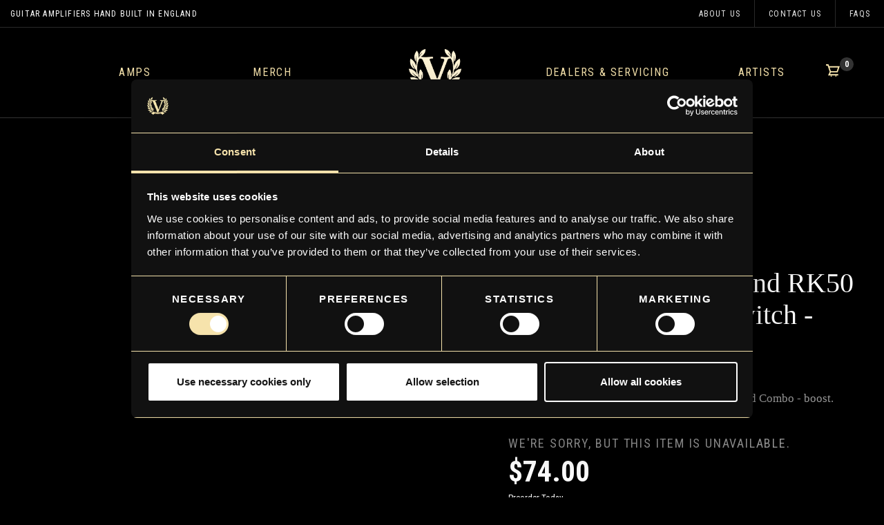

--- FILE ---
content_type: text/html; charset=utf-8
request_url: https://www.google.com/recaptcha/api2/anchor?ar=1&k=6Lfi8hEkAAAAAHRgnqpQs80NY9-LoJR6lZxkt31J&co=aHR0cHM6Ly93d3cudmljdG9yeWFtcHMuY29tOjQ0Mw..&hl=en&v=PoyoqOPhxBO7pBk68S4YbpHZ&theme=light&size=normal&anchor-ms=20000&execute-ms=30000&cb=62kafq3voa5
body_size: 49695
content:
<!DOCTYPE HTML><html dir="ltr" lang="en"><head><meta http-equiv="Content-Type" content="text/html; charset=UTF-8">
<meta http-equiv="X-UA-Compatible" content="IE=edge">
<title>reCAPTCHA</title>
<style type="text/css">
/* cyrillic-ext */
@font-face {
  font-family: 'Roboto';
  font-style: normal;
  font-weight: 400;
  font-stretch: 100%;
  src: url(//fonts.gstatic.com/s/roboto/v48/KFO7CnqEu92Fr1ME7kSn66aGLdTylUAMa3GUBHMdazTgWw.woff2) format('woff2');
  unicode-range: U+0460-052F, U+1C80-1C8A, U+20B4, U+2DE0-2DFF, U+A640-A69F, U+FE2E-FE2F;
}
/* cyrillic */
@font-face {
  font-family: 'Roboto';
  font-style: normal;
  font-weight: 400;
  font-stretch: 100%;
  src: url(//fonts.gstatic.com/s/roboto/v48/KFO7CnqEu92Fr1ME7kSn66aGLdTylUAMa3iUBHMdazTgWw.woff2) format('woff2');
  unicode-range: U+0301, U+0400-045F, U+0490-0491, U+04B0-04B1, U+2116;
}
/* greek-ext */
@font-face {
  font-family: 'Roboto';
  font-style: normal;
  font-weight: 400;
  font-stretch: 100%;
  src: url(//fonts.gstatic.com/s/roboto/v48/KFO7CnqEu92Fr1ME7kSn66aGLdTylUAMa3CUBHMdazTgWw.woff2) format('woff2');
  unicode-range: U+1F00-1FFF;
}
/* greek */
@font-face {
  font-family: 'Roboto';
  font-style: normal;
  font-weight: 400;
  font-stretch: 100%;
  src: url(//fonts.gstatic.com/s/roboto/v48/KFO7CnqEu92Fr1ME7kSn66aGLdTylUAMa3-UBHMdazTgWw.woff2) format('woff2');
  unicode-range: U+0370-0377, U+037A-037F, U+0384-038A, U+038C, U+038E-03A1, U+03A3-03FF;
}
/* math */
@font-face {
  font-family: 'Roboto';
  font-style: normal;
  font-weight: 400;
  font-stretch: 100%;
  src: url(//fonts.gstatic.com/s/roboto/v48/KFO7CnqEu92Fr1ME7kSn66aGLdTylUAMawCUBHMdazTgWw.woff2) format('woff2');
  unicode-range: U+0302-0303, U+0305, U+0307-0308, U+0310, U+0312, U+0315, U+031A, U+0326-0327, U+032C, U+032F-0330, U+0332-0333, U+0338, U+033A, U+0346, U+034D, U+0391-03A1, U+03A3-03A9, U+03B1-03C9, U+03D1, U+03D5-03D6, U+03F0-03F1, U+03F4-03F5, U+2016-2017, U+2034-2038, U+203C, U+2040, U+2043, U+2047, U+2050, U+2057, U+205F, U+2070-2071, U+2074-208E, U+2090-209C, U+20D0-20DC, U+20E1, U+20E5-20EF, U+2100-2112, U+2114-2115, U+2117-2121, U+2123-214F, U+2190, U+2192, U+2194-21AE, U+21B0-21E5, U+21F1-21F2, U+21F4-2211, U+2213-2214, U+2216-22FF, U+2308-230B, U+2310, U+2319, U+231C-2321, U+2336-237A, U+237C, U+2395, U+239B-23B7, U+23D0, U+23DC-23E1, U+2474-2475, U+25AF, U+25B3, U+25B7, U+25BD, U+25C1, U+25CA, U+25CC, U+25FB, U+266D-266F, U+27C0-27FF, U+2900-2AFF, U+2B0E-2B11, U+2B30-2B4C, U+2BFE, U+3030, U+FF5B, U+FF5D, U+1D400-1D7FF, U+1EE00-1EEFF;
}
/* symbols */
@font-face {
  font-family: 'Roboto';
  font-style: normal;
  font-weight: 400;
  font-stretch: 100%;
  src: url(//fonts.gstatic.com/s/roboto/v48/KFO7CnqEu92Fr1ME7kSn66aGLdTylUAMaxKUBHMdazTgWw.woff2) format('woff2');
  unicode-range: U+0001-000C, U+000E-001F, U+007F-009F, U+20DD-20E0, U+20E2-20E4, U+2150-218F, U+2190, U+2192, U+2194-2199, U+21AF, U+21E6-21F0, U+21F3, U+2218-2219, U+2299, U+22C4-22C6, U+2300-243F, U+2440-244A, U+2460-24FF, U+25A0-27BF, U+2800-28FF, U+2921-2922, U+2981, U+29BF, U+29EB, U+2B00-2BFF, U+4DC0-4DFF, U+FFF9-FFFB, U+10140-1018E, U+10190-1019C, U+101A0, U+101D0-101FD, U+102E0-102FB, U+10E60-10E7E, U+1D2C0-1D2D3, U+1D2E0-1D37F, U+1F000-1F0FF, U+1F100-1F1AD, U+1F1E6-1F1FF, U+1F30D-1F30F, U+1F315, U+1F31C, U+1F31E, U+1F320-1F32C, U+1F336, U+1F378, U+1F37D, U+1F382, U+1F393-1F39F, U+1F3A7-1F3A8, U+1F3AC-1F3AF, U+1F3C2, U+1F3C4-1F3C6, U+1F3CA-1F3CE, U+1F3D4-1F3E0, U+1F3ED, U+1F3F1-1F3F3, U+1F3F5-1F3F7, U+1F408, U+1F415, U+1F41F, U+1F426, U+1F43F, U+1F441-1F442, U+1F444, U+1F446-1F449, U+1F44C-1F44E, U+1F453, U+1F46A, U+1F47D, U+1F4A3, U+1F4B0, U+1F4B3, U+1F4B9, U+1F4BB, U+1F4BF, U+1F4C8-1F4CB, U+1F4D6, U+1F4DA, U+1F4DF, U+1F4E3-1F4E6, U+1F4EA-1F4ED, U+1F4F7, U+1F4F9-1F4FB, U+1F4FD-1F4FE, U+1F503, U+1F507-1F50B, U+1F50D, U+1F512-1F513, U+1F53E-1F54A, U+1F54F-1F5FA, U+1F610, U+1F650-1F67F, U+1F687, U+1F68D, U+1F691, U+1F694, U+1F698, U+1F6AD, U+1F6B2, U+1F6B9-1F6BA, U+1F6BC, U+1F6C6-1F6CF, U+1F6D3-1F6D7, U+1F6E0-1F6EA, U+1F6F0-1F6F3, U+1F6F7-1F6FC, U+1F700-1F7FF, U+1F800-1F80B, U+1F810-1F847, U+1F850-1F859, U+1F860-1F887, U+1F890-1F8AD, U+1F8B0-1F8BB, U+1F8C0-1F8C1, U+1F900-1F90B, U+1F93B, U+1F946, U+1F984, U+1F996, U+1F9E9, U+1FA00-1FA6F, U+1FA70-1FA7C, U+1FA80-1FA89, U+1FA8F-1FAC6, U+1FACE-1FADC, U+1FADF-1FAE9, U+1FAF0-1FAF8, U+1FB00-1FBFF;
}
/* vietnamese */
@font-face {
  font-family: 'Roboto';
  font-style: normal;
  font-weight: 400;
  font-stretch: 100%;
  src: url(//fonts.gstatic.com/s/roboto/v48/KFO7CnqEu92Fr1ME7kSn66aGLdTylUAMa3OUBHMdazTgWw.woff2) format('woff2');
  unicode-range: U+0102-0103, U+0110-0111, U+0128-0129, U+0168-0169, U+01A0-01A1, U+01AF-01B0, U+0300-0301, U+0303-0304, U+0308-0309, U+0323, U+0329, U+1EA0-1EF9, U+20AB;
}
/* latin-ext */
@font-face {
  font-family: 'Roboto';
  font-style: normal;
  font-weight: 400;
  font-stretch: 100%;
  src: url(//fonts.gstatic.com/s/roboto/v48/KFO7CnqEu92Fr1ME7kSn66aGLdTylUAMa3KUBHMdazTgWw.woff2) format('woff2');
  unicode-range: U+0100-02BA, U+02BD-02C5, U+02C7-02CC, U+02CE-02D7, U+02DD-02FF, U+0304, U+0308, U+0329, U+1D00-1DBF, U+1E00-1E9F, U+1EF2-1EFF, U+2020, U+20A0-20AB, U+20AD-20C0, U+2113, U+2C60-2C7F, U+A720-A7FF;
}
/* latin */
@font-face {
  font-family: 'Roboto';
  font-style: normal;
  font-weight: 400;
  font-stretch: 100%;
  src: url(//fonts.gstatic.com/s/roboto/v48/KFO7CnqEu92Fr1ME7kSn66aGLdTylUAMa3yUBHMdazQ.woff2) format('woff2');
  unicode-range: U+0000-00FF, U+0131, U+0152-0153, U+02BB-02BC, U+02C6, U+02DA, U+02DC, U+0304, U+0308, U+0329, U+2000-206F, U+20AC, U+2122, U+2191, U+2193, U+2212, U+2215, U+FEFF, U+FFFD;
}
/* cyrillic-ext */
@font-face {
  font-family: 'Roboto';
  font-style: normal;
  font-weight: 500;
  font-stretch: 100%;
  src: url(//fonts.gstatic.com/s/roboto/v48/KFO7CnqEu92Fr1ME7kSn66aGLdTylUAMa3GUBHMdazTgWw.woff2) format('woff2');
  unicode-range: U+0460-052F, U+1C80-1C8A, U+20B4, U+2DE0-2DFF, U+A640-A69F, U+FE2E-FE2F;
}
/* cyrillic */
@font-face {
  font-family: 'Roboto';
  font-style: normal;
  font-weight: 500;
  font-stretch: 100%;
  src: url(//fonts.gstatic.com/s/roboto/v48/KFO7CnqEu92Fr1ME7kSn66aGLdTylUAMa3iUBHMdazTgWw.woff2) format('woff2');
  unicode-range: U+0301, U+0400-045F, U+0490-0491, U+04B0-04B1, U+2116;
}
/* greek-ext */
@font-face {
  font-family: 'Roboto';
  font-style: normal;
  font-weight: 500;
  font-stretch: 100%;
  src: url(//fonts.gstatic.com/s/roboto/v48/KFO7CnqEu92Fr1ME7kSn66aGLdTylUAMa3CUBHMdazTgWw.woff2) format('woff2');
  unicode-range: U+1F00-1FFF;
}
/* greek */
@font-face {
  font-family: 'Roboto';
  font-style: normal;
  font-weight: 500;
  font-stretch: 100%;
  src: url(//fonts.gstatic.com/s/roboto/v48/KFO7CnqEu92Fr1ME7kSn66aGLdTylUAMa3-UBHMdazTgWw.woff2) format('woff2');
  unicode-range: U+0370-0377, U+037A-037F, U+0384-038A, U+038C, U+038E-03A1, U+03A3-03FF;
}
/* math */
@font-face {
  font-family: 'Roboto';
  font-style: normal;
  font-weight: 500;
  font-stretch: 100%;
  src: url(//fonts.gstatic.com/s/roboto/v48/KFO7CnqEu92Fr1ME7kSn66aGLdTylUAMawCUBHMdazTgWw.woff2) format('woff2');
  unicode-range: U+0302-0303, U+0305, U+0307-0308, U+0310, U+0312, U+0315, U+031A, U+0326-0327, U+032C, U+032F-0330, U+0332-0333, U+0338, U+033A, U+0346, U+034D, U+0391-03A1, U+03A3-03A9, U+03B1-03C9, U+03D1, U+03D5-03D6, U+03F0-03F1, U+03F4-03F5, U+2016-2017, U+2034-2038, U+203C, U+2040, U+2043, U+2047, U+2050, U+2057, U+205F, U+2070-2071, U+2074-208E, U+2090-209C, U+20D0-20DC, U+20E1, U+20E5-20EF, U+2100-2112, U+2114-2115, U+2117-2121, U+2123-214F, U+2190, U+2192, U+2194-21AE, U+21B0-21E5, U+21F1-21F2, U+21F4-2211, U+2213-2214, U+2216-22FF, U+2308-230B, U+2310, U+2319, U+231C-2321, U+2336-237A, U+237C, U+2395, U+239B-23B7, U+23D0, U+23DC-23E1, U+2474-2475, U+25AF, U+25B3, U+25B7, U+25BD, U+25C1, U+25CA, U+25CC, U+25FB, U+266D-266F, U+27C0-27FF, U+2900-2AFF, U+2B0E-2B11, U+2B30-2B4C, U+2BFE, U+3030, U+FF5B, U+FF5D, U+1D400-1D7FF, U+1EE00-1EEFF;
}
/* symbols */
@font-face {
  font-family: 'Roboto';
  font-style: normal;
  font-weight: 500;
  font-stretch: 100%;
  src: url(//fonts.gstatic.com/s/roboto/v48/KFO7CnqEu92Fr1ME7kSn66aGLdTylUAMaxKUBHMdazTgWw.woff2) format('woff2');
  unicode-range: U+0001-000C, U+000E-001F, U+007F-009F, U+20DD-20E0, U+20E2-20E4, U+2150-218F, U+2190, U+2192, U+2194-2199, U+21AF, U+21E6-21F0, U+21F3, U+2218-2219, U+2299, U+22C4-22C6, U+2300-243F, U+2440-244A, U+2460-24FF, U+25A0-27BF, U+2800-28FF, U+2921-2922, U+2981, U+29BF, U+29EB, U+2B00-2BFF, U+4DC0-4DFF, U+FFF9-FFFB, U+10140-1018E, U+10190-1019C, U+101A0, U+101D0-101FD, U+102E0-102FB, U+10E60-10E7E, U+1D2C0-1D2D3, U+1D2E0-1D37F, U+1F000-1F0FF, U+1F100-1F1AD, U+1F1E6-1F1FF, U+1F30D-1F30F, U+1F315, U+1F31C, U+1F31E, U+1F320-1F32C, U+1F336, U+1F378, U+1F37D, U+1F382, U+1F393-1F39F, U+1F3A7-1F3A8, U+1F3AC-1F3AF, U+1F3C2, U+1F3C4-1F3C6, U+1F3CA-1F3CE, U+1F3D4-1F3E0, U+1F3ED, U+1F3F1-1F3F3, U+1F3F5-1F3F7, U+1F408, U+1F415, U+1F41F, U+1F426, U+1F43F, U+1F441-1F442, U+1F444, U+1F446-1F449, U+1F44C-1F44E, U+1F453, U+1F46A, U+1F47D, U+1F4A3, U+1F4B0, U+1F4B3, U+1F4B9, U+1F4BB, U+1F4BF, U+1F4C8-1F4CB, U+1F4D6, U+1F4DA, U+1F4DF, U+1F4E3-1F4E6, U+1F4EA-1F4ED, U+1F4F7, U+1F4F9-1F4FB, U+1F4FD-1F4FE, U+1F503, U+1F507-1F50B, U+1F50D, U+1F512-1F513, U+1F53E-1F54A, U+1F54F-1F5FA, U+1F610, U+1F650-1F67F, U+1F687, U+1F68D, U+1F691, U+1F694, U+1F698, U+1F6AD, U+1F6B2, U+1F6B9-1F6BA, U+1F6BC, U+1F6C6-1F6CF, U+1F6D3-1F6D7, U+1F6E0-1F6EA, U+1F6F0-1F6F3, U+1F6F7-1F6FC, U+1F700-1F7FF, U+1F800-1F80B, U+1F810-1F847, U+1F850-1F859, U+1F860-1F887, U+1F890-1F8AD, U+1F8B0-1F8BB, U+1F8C0-1F8C1, U+1F900-1F90B, U+1F93B, U+1F946, U+1F984, U+1F996, U+1F9E9, U+1FA00-1FA6F, U+1FA70-1FA7C, U+1FA80-1FA89, U+1FA8F-1FAC6, U+1FACE-1FADC, U+1FADF-1FAE9, U+1FAF0-1FAF8, U+1FB00-1FBFF;
}
/* vietnamese */
@font-face {
  font-family: 'Roboto';
  font-style: normal;
  font-weight: 500;
  font-stretch: 100%;
  src: url(//fonts.gstatic.com/s/roboto/v48/KFO7CnqEu92Fr1ME7kSn66aGLdTylUAMa3OUBHMdazTgWw.woff2) format('woff2');
  unicode-range: U+0102-0103, U+0110-0111, U+0128-0129, U+0168-0169, U+01A0-01A1, U+01AF-01B0, U+0300-0301, U+0303-0304, U+0308-0309, U+0323, U+0329, U+1EA0-1EF9, U+20AB;
}
/* latin-ext */
@font-face {
  font-family: 'Roboto';
  font-style: normal;
  font-weight: 500;
  font-stretch: 100%;
  src: url(//fonts.gstatic.com/s/roboto/v48/KFO7CnqEu92Fr1ME7kSn66aGLdTylUAMa3KUBHMdazTgWw.woff2) format('woff2');
  unicode-range: U+0100-02BA, U+02BD-02C5, U+02C7-02CC, U+02CE-02D7, U+02DD-02FF, U+0304, U+0308, U+0329, U+1D00-1DBF, U+1E00-1E9F, U+1EF2-1EFF, U+2020, U+20A0-20AB, U+20AD-20C0, U+2113, U+2C60-2C7F, U+A720-A7FF;
}
/* latin */
@font-face {
  font-family: 'Roboto';
  font-style: normal;
  font-weight: 500;
  font-stretch: 100%;
  src: url(//fonts.gstatic.com/s/roboto/v48/KFO7CnqEu92Fr1ME7kSn66aGLdTylUAMa3yUBHMdazQ.woff2) format('woff2');
  unicode-range: U+0000-00FF, U+0131, U+0152-0153, U+02BB-02BC, U+02C6, U+02DA, U+02DC, U+0304, U+0308, U+0329, U+2000-206F, U+20AC, U+2122, U+2191, U+2193, U+2212, U+2215, U+FEFF, U+FFFD;
}
/* cyrillic-ext */
@font-face {
  font-family: 'Roboto';
  font-style: normal;
  font-weight: 900;
  font-stretch: 100%;
  src: url(//fonts.gstatic.com/s/roboto/v48/KFO7CnqEu92Fr1ME7kSn66aGLdTylUAMa3GUBHMdazTgWw.woff2) format('woff2');
  unicode-range: U+0460-052F, U+1C80-1C8A, U+20B4, U+2DE0-2DFF, U+A640-A69F, U+FE2E-FE2F;
}
/* cyrillic */
@font-face {
  font-family: 'Roboto';
  font-style: normal;
  font-weight: 900;
  font-stretch: 100%;
  src: url(//fonts.gstatic.com/s/roboto/v48/KFO7CnqEu92Fr1ME7kSn66aGLdTylUAMa3iUBHMdazTgWw.woff2) format('woff2');
  unicode-range: U+0301, U+0400-045F, U+0490-0491, U+04B0-04B1, U+2116;
}
/* greek-ext */
@font-face {
  font-family: 'Roboto';
  font-style: normal;
  font-weight: 900;
  font-stretch: 100%;
  src: url(//fonts.gstatic.com/s/roboto/v48/KFO7CnqEu92Fr1ME7kSn66aGLdTylUAMa3CUBHMdazTgWw.woff2) format('woff2');
  unicode-range: U+1F00-1FFF;
}
/* greek */
@font-face {
  font-family: 'Roboto';
  font-style: normal;
  font-weight: 900;
  font-stretch: 100%;
  src: url(//fonts.gstatic.com/s/roboto/v48/KFO7CnqEu92Fr1ME7kSn66aGLdTylUAMa3-UBHMdazTgWw.woff2) format('woff2');
  unicode-range: U+0370-0377, U+037A-037F, U+0384-038A, U+038C, U+038E-03A1, U+03A3-03FF;
}
/* math */
@font-face {
  font-family: 'Roboto';
  font-style: normal;
  font-weight: 900;
  font-stretch: 100%;
  src: url(//fonts.gstatic.com/s/roboto/v48/KFO7CnqEu92Fr1ME7kSn66aGLdTylUAMawCUBHMdazTgWw.woff2) format('woff2');
  unicode-range: U+0302-0303, U+0305, U+0307-0308, U+0310, U+0312, U+0315, U+031A, U+0326-0327, U+032C, U+032F-0330, U+0332-0333, U+0338, U+033A, U+0346, U+034D, U+0391-03A1, U+03A3-03A9, U+03B1-03C9, U+03D1, U+03D5-03D6, U+03F0-03F1, U+03F4-03F5, U+2016-2017, U+2034-2038, U+203C, U+2040, U+2043, U+2047, U+2050, U+2057, U+205F, U+2070-2071, U+2074-208E, U+2090-209C, U+20D0-20DC, U+20E1, U+20E5-20EF, U+2100-2112, U+2114-2115, U+2117-2121, U+2123-214F, U+2190, U+2192, U+2194-21AE, U+21B0-21E5, U+21F1-21F2, U+21F4-2211, U+2213-2214, U+2216-22FF, U+2308-230B, U+2310, U+2319, U+231C-2321, U+2336-237A, U+237C, U+2395, U+239B-23B7, U+23D0, U+23DC-23E1, U+2474-2475, U+25AF, U+25B3, U+25B7, U+25BD, U+25C1, U+25CA, U+25CC, U+25FB, U+266D-266F, U+27C0-27FF, U+2900-2AFF, U+2B0E-2B11, U+2B30-2B4C, U+2BFE, U+3030, U+FF5B, U+FF5D, U+1D400-1D7FF, U+1EE00-1EEFF;
}
/* symbols */
@font-face {
  font-family: 'Roboto';
  font-style: normal;
  font-weight: 900;
  font-stretch: 100%;
  src: url(//fonts.gstatic.com/s/roboto/v48/KFO7CnqEu92Fr1ME7kSn66aGLdTylUAMaxKUBHMdazTgWw.woff2) format('woff2');
  unicode-range: U+0001-000C, U+000E-001F, U+007F-009F, U+20DD-20E0, U+20E2-20E4, U+2150-218F, U+2190, U+2192, U+2194-2199, U+21AF, U+21E6-21F0, U+21F3, U+2218-2219, U+2299, U+22C4-22C6, U+2300-243F, U+2440-244A, U+2460-24FF, U+25A0-27BF, U+2800-28FF, U+2921-2922, U+2981, U+29BF, U+29EB, U+2B00-2BFF, U+4DC0-4DFF, U+FFF9-FFFB, U+10140-1018E, U+10190-1019C, U+101A0, U+101D0-101FD, U+102E0-102FB, U+10E60-10E7E, U+1D2C0-1D2D3, U+1D2E0-1D37F, U+1F000-1F0FF, U+1F100-1F1AD, U+1F1E6-1F1FF, U+1F30D-1F30F, U+1F315, U+1F31C, U+1F31E, U+1F320-1F32C, U+1F336, U+1F378, U+1F37D, U+1F382, U+1F393-1F39F, U+1F3A7-1F3A8, U+1F3AC-1F3AF, U+1F3C2, U+1F3C4-1F3C6, U+1F3CA-1F3CE, U+1F3D4-1F3E0, U+1F3ED, U+1F3F1-1F3F3, U+1F3F5-1F3F7, U+1F408, U+1F415, U+1F41F, U+1F426, U+1F43F, U+1F441-1F442, U+1F444, U+1F446-1F449, U+1F44C-1F44E, U+1F453, U+1F46A, U+1F47D, U+1F4A3, U+1F4B0, U+1F4B3, U+1F4B9, U+1F4BB, U+1F4BF, U+1F4C8-1F4CB, U+1F4D6, U+1F4DA, U+1F4DF, U+1F4E3-1F4E6, U+1F4EA-1F4ED, U+1F4F7, U+1F4F9-1F4FB, U+1F4FD-1F4FE, U+1F503, U+1F507-1F50B, U+1F50D, U+1F512-1F513, U+1F53E-1F54A, U+1F54F-1F5FA, U+1F610, U+1F650-1F67F, U+1F687, U+1F68D, U+1F691, U+1F694, U+1F698, U+1F6AD, U+1F6B2, U+1F6B9-1F6BA, U+1F6BC, U+1F6C6-1F6CF, U+1F6D3-1F6D7, U+1F6E0-1F6EA, U+1F6F0-1F6F3, U+1F6F7-1F6FC, U+1F700-1F7FF, U+1F800-1F80B, U+1F810-1F847, U+1F850-1F859, U+1F860-1F887, U+1F890-1F8AD, U+1F8B0-1F8BB, U+1F8C0-1F8C1, U+1F900-1F90B, U+1F93B, U+1F946, U+1F984, U+1F996, U+1F9E9, U+1FA00-1FA6F, U+1FA70-1FA7C, U+1FA80-1FA89, U+1FA8F-1FAC6, U+1FACE-1FADC, U+1FADF-1FAE9, U+1FAF0-1FAF8, U+1FB00-1FBFF;
}
/* vietnamese */
@font-face {
  font-family: 'Roboto';
  font-style: normal;
  font-weight: 900;
  font-stretch: 100%;
  src: url(//fonts.gstatic.com/s/roboto/v48/KFO7CnqEu92Fr1ME7kSn66aGLdTylUAMa3OUBHMdazTgWw.woff2) format('woff2');
  unicode-range: U+0102-0103, U+0110-0111, U+0128-0129, U+0168-0169, U+01A0-01A1, U+01AF-01B0, U+0300-0301, U+0303-0304, U+0308-0309, U+0323, U+0329, U+1EA0-1EF9, U+20AB;
}
/* latin-ext */
@font-face {
  font-family: 'Roboto';
  font-style: normal;
  font-weight: 900;
  font-stretch: 100%;
  src: url(//fonts.gstatic.com/s/roboto/v48/KFO7CnqEu92Fr1ME7kSn66aGLdTylUAMa3KUBHMdazTgWw.woff2) format('woff2');
  unicode-range: U+0100-02BA, U+02BD-02C5, U+02C7-02CC, U+02CE-02D7, U+02DD-02FF, U+0304, U+0308, U+0329, U+1D00-1DBF, U+1E00-1E9F, U+1EF2-1EFF, U+2020, U+20A0-20AB, U+20AD-20C0, U+2113, U+2C60-2C7F, U+A720-A7FF;
}
/* latin */
@font-face {
  font-family: 'Roboto';
  font-style: normal;
  font-weight: 900;
  font-stretch: 100%;
  src: url(//fonts.gstatic.com/s/roboto/v48/KFO7CnqEu92Fr1ME7kSn66aGLdTylUAMa3yUBHMdazQ.woff2) format('woff2');
  unicode-range: U+0000-00FF, U+0131, U+0152-0153, U+02BB-02BC, U+02C6, U+02DA, U+02DC, U+0304, U+0308, U+0329, U+2000-206F, U+20AC, U+2122, U+2191, U+2193, U+2212, U+2215, U+FEFF, U+FFFD;
}

</style>
<link rel="stylesheet" type="text/css" href="https://www.gstatic.com/recaptcha/releases/PoyoqOPhxBO7pBk68S4YbpHZ/styles__ltr.css">
<script nonce="_dJl28NDqtmy10KU3ia-ZQ" type="text/javascript">window['__recaptcha_api'] = 'https://www.google.com/recaptcha/api2/';</script>
<script type="text/javascript" src="https://www.gstatic.com/recaptcha/releases/PoyoqOPhxBO7pBk68S4YbpHZ/recaptcha__en.js" nonce="_dJl28NDqtmy10KU3ia-ZQ">
      
    </script></head>
<body><div id="rc-anchor-alert" class="rc-anchor-alert"></div>
<input type="hidden" id="recaptcha-token" value="[base64]">
<script type="text/javascript" nonce="_dJl28NDqtmy10KU3ia-ZQ">
      recaptcha.anchor.Main.init("[\x22ainput\x22,[\x22bgdata\x22,\x22\x22,\[base64]/[base64]/[base64]/[base64]/[base64]/[base64]/[base64]/[base64]/[base64]/[base64]\\u003d\x22,\[base64]\\u003d\x22,\x22w5Epw6xkw6LCocOBwq96w7TCkcKHw7TDq8K7EMOjw7oTQXZcVsKpeUPCvmzCsjLDl8KwXXoxwqt2w58Tw73CsDpfw6XCssKMwrctJ8Ozwq/[base64]/DvEAGw6FzbB9yeTZ6w4ZGUTVow6DDuTdMMcO9QcKnBTpRLBLDjcK0wrhDwq7Dv34QwoXCuDZ7KcK/VsKwTlDCqGPDj8KNAcKLwr/Ds8OGD8KZSsKvOzsIw7N8wobCszpBVcO+wrA8wqLCt8KMHyLDpcOUwrl0AWTClAdtwrbDkVvDusOkKsOdXcOffMO+PiHDkWYxCcKnW8ODwqrDjWldLMONwoRoBgzCssOhwpbDk8OKPFFjwqPCqk/DthUtw5Ykw5l9wqnCkiw0w54Owpdnw6TCjsKCwqtdGyxkIH0SL2TCt1bCoMOEwqBuw4pVBcOLwr1/SA1yw4EKw5jDpcK2wpRZNGLDr8KVNcObY8Kfw4rCmMO5JW/DtS0gAMKFbsO6wozCuncXFjgqJMOvR8KtNMKWwptmworCkMKRIQLCtMKXwot0wqgLw7rCsXoIw7snXxs8w6PCpl0nGmcbw7HDpXwJa2zDh8OmRyHDlMOqwoAbw4VVcMOLfCNJasOYA1dbw79mwrQnw6DDlcOkwpYtKStmwr9gO8Ozwo/Cgm1HVARAw5kFF3rCu8KUwptKwqABwpHDs8KLw7kvwpp6wqDDtsKOw7fCtFXDs8KAXDFlM11xwoZ9wrp2U8Oqw57DklUKAgzDlsKzwqhdwrwjRsKsw6tTfW7CkzBtwp0jwqzCtjHDli8dw53Dr07CtyHCqcO8w5A+OTsSw61tEsKgYcKJw53CsF7Csy7Cgy/DnsOJw63DgcKaScOXFcO/w6hUwo0WJEJXa8O9K8OHwpsveU5sP2w/asKYH2l0cBzDh8KDwr4gwo4KOBfDvMOKXMOJFMKpw6vDq8KPHBRCw7TCuylGwo1PBsKWTsKgwozCpmPCv8OITcK6wqFmXR/Ds8O8w5x/[base64]/DoMOhw7NdBmPDv8KswrLDiEkHwpsIOsKawqbDmDzCsA1lFcO5w4gHElQWN8O0fsK5XhvDliHCrzQfwovCoVBww6/[base64]/DmF8sRMOqwqpBwrrCr2XCrcOCwp9mbMK1YnlXIl49w7vCvMORQcKpw77DvCYRbXbCgHUuw4F3wrXCqVJDdjBvwoLCjAc/bnE7NMKgLcKiw7tmw4jDpg7Co35bw6DCmmotw4zCmBkVMsOQwo9lw4/Dn8OVw5HCrcKCPsOFw4jDjSYkw55Tw5tfDsKdaMOEwp4qEcOOwoQ/w4kQR8OLw518Oz/DtcO2wrQhwpgeYsKiLcO8wrXCjMO+YSB/NgPChwTCgQLDjcKzVMOBw4HCsMO5OB8PAT/[base64]/AMKVbcKiwpfCkRvCgsKHQMKxLkctw4PDl8KWw7wNKMKow7XCgzLDh8KOEMKnw5Rew6LCgsOkwo7CoywSw5Auw77DqcOEEcKMw4TCjcKLYsOmGjVRw6hjwpJxwoLDuhHCh8OHAw49w5PDgcKJdy45w5/CosOdw7Icw4XDncOkw4rDtWdEXnLCrCUlwpvDvcOmPh7Cu8O0S8KbIcOUwp/[base64]/DqMK+w402fxPCl8Kfw5zDvsKQwo3CgS0gw5dJw77DuzzDv8O9JldjJWMxwrhDY8KTw7ZpYlDCscKOwprDvnp4LMKGIcOcw4gOw71BP8K9L2zDlygdX8OPw4dQwo4tdHxkwoQVbkvDsz3DmMKDw51eEcKgf37Dq8O0wpPCviLCucOWw7bCicO/Y8OVFU/Ct8Klw6jCqiErX2DDl2DDjhDDrcKYUQJSacKXOcOOAH48XGsEw7JZRTXCmkJdLFFgGcO0cybCmcOAwrjDmi5HV8KOFyXCpUXDo8KxI0tUwpBtP0nCtXsow6bDkRbDlcKdWz7DtMOmw4QgPMOIBcO9PW/CjzoGwrLDhAbCg8KJw5TDlMKqGH1+wrh9w4s0N8K6K8O7wpfCjGJCwrnDizNOwprDu0nCpWEPwrsrTsOhQ8KQwogeIkrDnhYfc8KCJUjDn8KKw7Jjw41Ew5gzw5nDhMOTw7fDggbChEgcJ8OgHSVVIWLCoHhJw6TDmADCpcOQNyELw6seDkdlw7/[base64]/DqMKDLsKqXcOGwrMqwpx0w7hEwqbCgkrCiHQPQsKQw5Few7wMK2JpwpsawofDicKMw47CgGFKYMKIw4fCjGNjwq7Dp8Orc8O5SF/DuA/Cj3nDt8KmCXHDn8OybcOEw51ETBdoaxLCvMOgSivCiEo2OxddJFfCnFbDvMKwB8OQJ8KICkTDvC/[base64]/CllFQMjseCUfDncKtFRTDgcKQOsK9E3xtDcKVw4xVYMKbwrBmw5DCnhPDmcKuaXjCvQ/DsF7DucKew6FxfcKvwqPDt8OGH8ONw43Ds8Osw7NFwqnDk8K2PxEaw4HDj2E+RBTCrMOpEMOVAzsCZMKgN8KgFVg0w6VQPSzCj0jDkHXDl8OcRMOEA8OIwp9YRxNLw5tEAsKwLQM5S27CgcOtw48iFmIJw71Awr7DmhzDmcO5w5TDnE4/NzU/U30/w5BrwpV9w68cEcO9ccOkWMK/[base64]/DhMO8VMOtcsORw5Zlw6XDgAHDj05Xb8KwXcOnA0htNsKpYsOewroBNcOPem/DicOZw6/Dh8KTTUXCsVMCacK7Mn/DvsO1w5FGw5RLJD8lesK8KcKXw5jCp8Opw4/CvcOiw7fCo1DDqMKaw5RCHDDCvAvCoMKlUMKUw7/[base64]/Dp8KYwqrCrGF8w4LDh8Ktb8O9JsK3w5vDosKDfsOnbQE2Rw/[base64]/DvMO0w5tbbMOmwrDCtTcLCcOfw6Aqw5Bud8KHWsKpw7VNfzwMwoodwrAmFAZSw5tSw4x4wpAHw6INLj88XAlmw7QFQjdLJ8OVZEDDq35dK29Nw6lDScKxe0XDpVPDlAdyUkvCncKQwoZMRVrCu1DDnUzDpsOHOcK4cMKswoN5NMKCZsKIw55/wqPDjgB9wqsFOMO7wp/Dm8KDXsO1ZsK0QRPCpcKmH8Obw4p9w7N/JCUxfMKwwpHCgmHDtWzDvWPDvsOUwq96woBgwqDCkiFuClUIwqdPU2vCtgkkEwHCqRjDsUhpBA0uWXrCk8ODC8OmW8OOw4XClx7DicKeHcOCw6gVdcOjHXzCvcKnIEVKG8O+J2/DiMO5cTzCpMO/[base64]/CowPCuQTDll7CscKNwpbCi8OSKcKow7klDcOrYMK+OMOVJcKew7AFw6QEw5XDvMK6woY9JMKgw77DpyRvesKuw6ZkwooKwoNuw7w+EcKgVcOtJcKocgkoOEZPXiXCrQzDu8KoVcOaw7YLMA0BAMKEwpbDogvChGtlFcO7w4DCmcOAwoXDu8KVbsK/wo7DqQrDp8OWwoLDhjUHLMKUw5Jkw4YzwrlEwpodwq9+w518HXx4GsKTGcKxw6xUV8K4wqfDs8KCw6TDtMKiFsOuJR7Dr8KDXS5FFsO4eGTDnMKnfcKIHQR+E8OHCWIpwqXDpSQ9bcKjw7gkwqLCncKOwpXClMK+w4PCuTrCh1vCkcKOJDFFfC8/[base64]/[base64]/woXDvsKzAhkUYCbDoyfCqMKTXmorX8KEeMOxw7bDl8OJFMOaw5hURcKWwoAYSMOjw53ClB8nw4/CrcK5c8OHwqJvwoZ8worCqMOHY8OOwoRiwovCr8OzJ1LCk142wofDiMOHbjDDgSPCmMK9GcKxHFPCncKOR8O9XQcAwq1nNsKdKCQLwqUQKGQgwopLwphMMcKfHMOSw7FJZHbDh0DCszcDwrnDj8KAwphGV8Kiw77DhiXDtw/Crnl/FMKHw7XCgkDCpsO1D8KmIcO7w5c7wrtpCWNAOHHDocKgGQ/DhcOawrLCqMORC3Avd8Kdw7g4wonCumIBZANWwow3w4ggGltNasObw51qQljCiF7DtQpFwpLDqsOYw4o7w5jDpARsw4TCgsK9OcOpDG9mShIPwq/[base64]/CrQrCpAfCncOKeMOYw6bCswDDqsOSwrrDhU4mFcKAOcO+w6XChBHCqsK+TcKXwobDksOgMQZ6wqzDmyTCrTrCrjdrWcOLKFAsNsOpw6nCvcKGOkDCiCzCiTPCicKtwqREwrlnIMOXw7zCq8O5w4kJwrg2HcOFIGtcwokILmbCmcOXVsK5w4LCkHlURgXDjQ3DssK/w7bChcOiwrHDmCg6w57DoUjCq8OFw740wojCohpbYsKBEMOvw7zCo8OlNFPCs3FRwpTCu8OPwqEFw4HDiETDhMKuXXQFByc7XW4SWsK+w5bClHl6UsO9wo8eWsKaSG7Cg8OfwpzCosOgwrNaNi0/S1YoU1JMWsO8wpgCPBzCh8OxIMOtwrQbJgrDpzPDiwfCuMKkwo7DhXpQWVckw4pnNBbDtip+w5ckJsOrw6HCgFLDpcKgw4FOw6fClcKLVsKEWWfCtMO2w6jDg8K2csOTw4TCnsKhw5U0wro4w6l0woDCi8Omw7oXwpLCqcK1w7/DjwZlGMOpJsOHQW/DmFACw43Ck0crw6rDshhtwpxGw73Cvx/Dr1taFMK2wrdELsOtD8K/GMKQwqktw4LDrBvCoMOcT1k8HxjDr27CgxtHw7ZVYsOrQEJ4XMOxwrfDmE1fwrk0wrLCnRhGw4vDsmYmJhzCg8KJwrQVRcKIw4TCs8Kdw6oKegzDmEQQHS0uB8O8NDNWW0PCv8OBTCVHbkpBwoHCrcOuwrfDvMOmel0rAMKAwp4Kwp8ew5vDu8O9JRjDlzRYfMOFVh/Ct8KmK0XDu8OPFsOuw5NSwp3ChTHDpl7DhBfCkHnDgE/DmsK0bS9Tw6kpw7UOEcOFY8KyZn52JkvCrQfDoy/DuGjDmmDDucKDwrxZw6TCpsKZCQ/[base64]/PiFVEjXDpDxAwp/DgcOTGRfDhMKmLiRwM8Kaw53Dl8Khw5fCoB3CqsKEC2/Ch8Kuw6wtwqfCnDXCkcOYIcOFwpUgP2tCw5bCqBJFRSfDojo+ZCIYw4wXw4vDpMKAw5sOOmA2DWt5wqPDqXjDszksaMOMBhDDl8KsXTrDjzHDlcKyfTJCYsOaw77DhUs/w6zDhsKJd8OJwqfCtsOCw7tgw5rDq8K2T3bCphl5wrfDh8KYw68MU1/DucOkRcOEwq8fLcKPw5XCucO5wp3CmcObFMKYwrjDmMKpMRk/RR1TG0wJwrEdTAVNKmUyKMKcYsOcSF7CmcOGKRQkw6TDuDHCr8KnB8OtJMO/w6fCmUUqUQBxw45sPsKlw5UkKcKCw5XDtQrCnTsDw7XDlWd6w4hYMllswpbCmcO6F3/DqMKZNcOmacKWVcKbwr7Cl3LDkMOgNcOKdxnCtwDCgMO0w4PCpgBzdsKIwqp0J1JAfEHCkn8+acKZw75CwrcpSmLCr2DClEI1wplLw77DhcOjwp/DuMO8AiBawpo1U8K2R1A+JQfDlWRkSCpMwpc/QWlXfmxifFRmKS0xw5tHBX3Cg8OOU8OMwp/DsxfDmsOYRMOiWlsgwo/DucK3WQYFwrINNMKdw4XDkFDDpcK0S1fCucOTw7vCscKgw48QwrLCvsOqa2ofw67CnUfCmiXChj5URRlAfEdpw7nCvcOzwppNwrbCocK+RWHDj8KpQgvCmVjDqDDDnRAPw4Y0w6DDryd1w6vDsAcXNwnDvixLGHjDpkN8wr/[base64]/L1RnwoNuFsKQZsKUMcO6wr/CqsKjwoPDvH3CvBJyw7R3w5wXLAHCuHbCpQkNGsO0w4IkUiDCosOxRcOvdcKhZMOtS8Ohw7HCnDLCp1vCoU1wHcO3fcODaMKnw4N8FERtw7BPOmByBcKifxI0c8KTehpawq7CtRMcGRRPMsKgwpwSUGXCo8OqF8KFwo/DsgkRYsOPw45kVsO1IR5xwpRRaj/DgcOTb8OVwrLDkAnCvhInw5R8fsK5wpfClmNZVcOiwolzVMONwpNCw4nCvcKBDz/[base64]/w6wHRsKQGsO/[base64]/CqUAgWMOew6jChcKOKBBiwpY7wrLCsCgTVGzClTs0wq97wp9nVwsRaMOtwrXCjcKXwp5hw5jCssKIDgXClcO/wphkwprCkknCrcKFHFzCs8KSw6IBw6Aiw4/[base64]/[base64]/DoMKYTsKuc8OOw4p2GsOTesOrDHzCqcKew7XDpTjCnMK7wqEzwpvCiMK7wofClXRYwqHDocO5HMOEYMOUIcO+P8Oaw7Raw4bCtMKfwpzCncOqwoLDsMO3bcKPw7IPw65gIMK/[base64]/[base64]/[base64]/CkU3DgsKUFsODMgMFwpxDwp/CpRjDtjRMAMKQCj3Co0Icw7kqM3bCugXCq0/DknjCssOCwqzDnMOrwqXCjBnDvn/DosO2wq9FHMK2woc3w67ClXxIwox3ODbDpUHCnMKuwrwNIkfCrg/[base64]/[base64]/[base64]/[base64]/w7FxwprDmyotwo3DkMOcT8K9TGdIXGMhw6llbcK/w7rDrkVFcsK5woYVwq19LS/DlgB/KjkiQDXCr2NsZCfDgjDDtnJ5w6vDvUN+w5DCvsK0UiFIwrrCkcOsw55Nw5low7t3DsOqwqHCrzXDn1jCoyJ1w6vDiFDDtMKvwpgywokQQsKawpbCssOZwodPwpwcw6DDsj7CsDtCbBnCkMORw5/CsMKXGcOZw6fDsVLDlsOgZsKnFm4Ew6bCqMORNGAsdsKFcTcZwq4zwqcGwpIYV8O7MWDChMKLw4c+a8KJazF2w48lwprCoBlUYsO+ERfCgsKCLn/[base64]/DqFI7AsO2I8ORwpvCn1/[base64]/woV9MFvCrjrCoDrDpHTCm1wSw5w3IGQGDnM7w4sVZ8ORw4/[base64]/CtcOxwqx6aBM2BsKAwqLCmsOScsKVw4pOwqMKQ8Oywq0BV8OrAxNrdjFFwpXDrMKNwqfCj8KhbTYHw7AtfcKWdxbCmG7CusKwwpsEFEExwpV8w79OF8OiE8Osw7U8J09kWy7DlMOVRsOrWcKtD8OJwqM/[base64]/DomjCrMOMw7XCvcK9HSsxwpjCvsO1wqptwpZ2A8KBPMO1dcOmw6hzwq/Dgz/Ct8OxAzrCuHDCqMKHewDDusODHsOpw47CicOjwqsIwo9xfWzDl8O4Oy8+wozCjQTCnHXDrnYzPQFQwoXDuHgaC2zDi27DqMOKay9ew6xiHywHd8KfUcO6YAXCg07ClcO9w7QQwq5iW2Zzw446w6rClQPCk0VBQsOGfSJiwrFKPcObIMOPwrTDqj1dwpt3w6vCvU/CukzDoMONHXnDrDbCqUZNw6MMBSHDkcKzwqIUE8OXw5PDnHLCkgvCiEJoGcO5WsObX8OxAhgNDUFewp4Jw4/[base64]/CgsK8w5MMT8OBwpLDjxrDoMO5X8KuG2zCvMOMeWTDs8Odw7xUwojCt8KPwpwWaxPCksKGRWIdw7bCqCZHw6zDkhhGUXE7w4tLwrlva8O/JXzChk3Do8O6wpfCol0Vw7nDhsKFw4nCssOBdsOOWm7CnsOKwpvCk8Olw4NKwqXDnRMuah4ow5TCvsOgPjtnJsKrw6kYfmHCqMKwNQTDrmpxwpMJwpFOw7xHNiMQw63CtcKcUGTCoU48w7rDoSNzTsONwqXDmcO3wp9pw79tD8KcAnrDoB/DjEFkTMKnwqhewpnDnwg/[base64]/Dm2I3w4LClH/CosKLKVwtEB9HaBjDhn9lwpPDhmrDrcK/w7bDgT/DocOSdMKgwoHCgcOtGsOYOD7DrHUvesOzSUHDqcO3bcKnEMKuw5nChMK8wro1wrDCsWPCmTRJW3R/[base64]/DrBjCgSzCth7DgkPDp8OhNTprcDMRwqXDkEJpwqLCksOhwqMgwp/DocK8I1gNwrFdwpl3VsK3CELClmvDssK3RlFsGRfDrsK6fSXDrH4cw50Xw4kaO1IHP3/CicK0cGPDrcKWSMKxWMKhwqlLKMKtfUERw6HCtmvDnChYw7k3ZRpVw6lLwrfDpU3DsTchMmdew5fDgMKPw4UPwpgcMcKIwrBlwojDjsOjw5/DvkvDucOGw5HDuRA2FGLCu8O+wqEeQcOPwrxrw5XCkxJCw5NjRXtbFsO8w6hNwobCkcODw6RgcMOSAsOvcsO0YUhpwpM5w5nCjsOpw43Cg3jCu3pGbkUMw6TCiEJLw7FwUMKOwpQsEcKLaBUHVlI3D8OjwqDCpXxUJsKqw5FfZsOIXMOBwqTDpSA1wo/[base64]/[base64]/Cv8KHw7PCs1U7wrTDiEDCgsKFcsKgw5PDg8K7wr/Cm1UswooEwpjCjsO2RsKfwrDCpGM5NSwuQ8Oswq0RHBdqw5sGLcKpwrLDocOTIVbCjsORY8OJeMOBRBYlwrTChcOtf3PCj8OQNF7Cs8OheMOQwqR/[base64]/[base64]/[base64]/Cr0QTahXDqAbCoAB/wqzChz7ClcKMw5DClGYyTcKwD006ccOlBsOZworDj8KBw7ovw73ClMOOVlTDh2xOwoPDlV5bZsO8wr97wqDDpwvChwcHLR1kw6PDg8OMwoI1wrIGw4jChsKYEjfDsMKWw6Inwo8HB8OcKSrCtMO6wp/CiMORwq7Dh0AGw6LDpDUNwrtTeB3Cr8KrCSpYVAYZPcKCaMObBS5YN8K3w7bDm0ZvwpMIAkvDqURsw7vCiV7Dm8KCITZ5w63ChVNSwrnDtT9APn/Dni7DnynCrsKRw7vCksO3USPDqCPDgMKbBWoQwojCsVtBw6gZDMO8bcOeXDonwpgcJ8OGB3oEw6o8w4fDsMO2EcOIVy/ChybCrwjDo0rDl8Ohw6vDgcO/w6JqO8KBfTNdfgxUWD3DjUrDmH/Cv2DDuUZdHsK+FsK/wrrCpRzCvnTDs8OAGS7DjMK7fsO2wpzDpMOjCMOrFMO1wp8XBxoPw5nDiCTChsK3wq/[base64]/[base64]/w5ljw7XDrXpDUGfDqcK9woQuw6YcYDdHw7/[base64]/DlVVXCy5nw7l9HlBCwoMVC8OWV8OcwoPDmmnDj8KewqXCmcK6wplnfA/DrFpPwosfJcOUwqfClXZbK3bCn8KeG8OjLwYJw6/Cs3fCjUtawq1gwqfCg8O+WWoqFHZ5McOpRsK+XsKnw6/CvcKZwopGwrksU2rCpMKbeTACw6HDscOTVHczScKwUy3Co1Ygwo0oCsKDw54twrdGK1pQUBA8w5tUCMOIw4nCtBIJOmXDgsKGchnCvsK1w4YTPQxVQQ3DiUPCgMKvw6/DscOWEsOFw4onw6bCtcKpfsOKK8OfXh9iw7INDsOfwp4yw7bCkHHCq8KgOsKVwqLCuDjDuWPCq8KfSVJwwpEaWCXCsm/DuR/CnsKPCW5DwqfDoVHClcOyw7fDvMK5FHg/U8Kaw4nDni7Dr8OWHH9Xw5Y6wq/DowLDiDZpBsOnw4TDtcK8Nh7Dt8OBHnPDlcKQRRzDv8KaYl/[base64]/wrPDhzjDs0ZEw61yw6cHwqo9UGnCn8KFJ8OmwoTCmcOawoURwoV1dTQgVy5yeHXCsAUWUcOnw47CuTV+FSTDvgAaZsKSwrHCnsKzSsKXw4V8w6p/woPChRI+w4JIDE9bTyN+CcOzMsKNwqBMwq/[base64]/[base64]/[base64]/DmMOWHgvDpgnCo8OHC8KgwrLCo8O2w60KwrfDpknCj2UxVFQyw7HDkgfDicOiw4rCtsOSdsOww5ohOwJ8wropEl5VDzlRMsOxIUzCpcKXcRcZwo0Xw7fDosKSV8OhQTjClSxqw60JHyrCino7fsOQwqjDqEvCs0Q/dMOGcC5fwqfDjn8Sw6dpV8KUwo3DnMOPPMKAwp/CkWjDnzN8w4FTwrrDssOZwos0NMKyw57DocKjw6wIe8O2dsOVOnrCvR7CrMOCw5BQUsOYHcKWw7QPCcKFw4jCrHtzw6PCkgvChQUwOAp5wqkbRsKSw7/[base64]/Cs8KIwqAyw53DhcO/[base64]/Cg1TDjQxNL8ObbcKkElLDtsOtw5ZNw4wtQDzCunrCs8KOwpDChMKKwqjDjsK2wpzColzDpxIACynCngpHw7XDisOrKFYwNC5lw5zCq8OXw7huWsOcXcK1UF45w5LDpsO4wrDDjMK4awrDm8Kgw6RzwqTCnTdrUMOHw4hoLyHDn8OQFsOXbV/Cok8nWh5CPMOwPsK1wroaVsOLwo/[base64]/ChMOJwozCmcO1w4LCrMOhw60Twqp4worCsMKewqXCocOcw4IYw5/CpD3CuURCw47DjMKnw7rDp8OxwqHDlsOuAmXCusOqXEUIOcKsJMKhBCvDusKKw65kw7TCu8OPwrLDqRdEFcKSHcKjwqvCiMKtLkrCkx1fwrDDusK8wrPDscKSwqILw6Yswr7DtsOdw7LCi8KtPsKJHhbDncK3LcKLXm/[base64]/DmMOoM1xXw5c7w4/CtWRwXjESScKDQR7CncO7aMO9wo92YsOrw5cuw5LCiMOKw75dw7cdw5cAcMKnw7QuBkfDkGd+wpU4wrXCqsOyPRkXCMOONw/Dn2rDlyFdCTk7wqVkwqLCogfDpDLDsWFowoXCmFjDn2Bqw48IwoHCtjTDj8Kgw5QjGxQIP8KEwo7CgcOIw6rCl8Obwp/CuzwYdcO4w5dgw6bDh8KPBU1RwrLDj0gDZcK9w7zCpsOeN8O/wq0ADsOQC8KJMGhawpUrAsO3w7/DhwfCv8OuZzQSMDM4w67CkTpXwrTDrTwJXcK2wotySMOXw6rDlkjCkcO1w7PDq3pLAwTDi8KyGHHDi1hZBB/DoMOywonDp8OJwobCpy/[base64]/DpcK7XMKUwpnCkWzDuMKIdXHDk8O9wpo/KBvChMKGM8OwHcKzw7vCu8KtRh7CoFzClsKFw5Ypwr45w5tcXGIkPx0rw4fCmQbDnlh/[base64]/DgsOBa8OtXcOVw6E1w5dnw63DpMK5wrDCtMKVMg7DsgjDqChLcivCucO8wr4PYjFyw73CmV55wo/CrsK3CMO6wogSwqtYwopMwrIMwrDCgUHDuBfCkgjDvArDrEksZ8KbEcKKc1zDtg7DkAAqe8KUwqrDg8Kdw5AMZsOFPMOVw7/CmMKuMG3DlsO2wr45wr0Cw4fClMOFd1TCrcO5McKrwpDDgcOCw7kCwqAgWg7DlsK0Jl3Dgg3DslEtdhtQU8OIw4PCkmNxLEvDq8KuLsOEHsOCSyAgQRkRLAXDk3LCjcKSwo/Cm8OVwqw4w5nDtyDDuiTCv0fCs8KRw5TCnMOkw6IdwpYiLR5QbUxpw7HDr3rDl3XCpTXCpcKQFBpHRHxlwq9ewqVyfMKcw4c6RnbClcKZw6/CisKeScO5NsKcw4nCv8Kqwp7CiR/CuMOIwpTDusKeC04Uwo3CtcO/wo/DmCtrw6fDmMOGw7zCrDlTw5AAJ8O0SXjDv8OkwoIYQcK4K0jDjCxyf0gqVcKGw5gYDx7Dh3DChBtgJA1JRSjDpsOLwoPCpi7CjycxWw5/wrk5CVMrwrHCv8OSwrxgw5Ruw7XDq8KDwqg/wpohwqHDlUvChT/Cm8KfwoTDpCbCiG/DkMODwoZzwq5Bwrl3b8OWwp/DjHASfcKKw7Mbf8ODJcOrSsKJcRM1F8KlEsOlS0o+RUlWwp9Iw6fDsWUgRsKkAR4awr9oM2vCpQHDmMKuwqgzwo3Cg8Ktwp7Du03Dp0QewrEneMODwpxPw6XDv8O8FsKFw6LCmDwbwqwxNcKQw6crbGQPw4LDusKAJMOhw58eZgzCusO+dMKfw4/CpsKhw5NOFMOVwofCusKseMO+fV/Dr8OpwpjDuTTDjxrDr8O/wqfCtsKuQMKFw4vDmsKMNlbDq0LDgXrCmsOWwpFdw4LDoSo8wo8Nw6twTMOfwrjDrlDDicOUPcObaSADT8KLMSHDgcKTF380C8KPMsOjw61JwrLCkQhIAMOewoEYQwvDi8Kdw43DtMK6wpp+w47CuWA6Q8KRw7FPZRrDmsKqWsKXwp/Dl8OnfsOrZMKEw6tsQWwpwrXDlh8uZMOYwrjDoAc8I8KDw614w5MbACo4woleBCUswodjwqgpcC8wwpvCvcOJw4IMwqJ7VQ7DncOcODjDp8KJN8Obwq/DnTgEXsKTwrddwqtJw4kuwr9ZJGfDvx3Dp8KQOsO/w6wRK8Kqwo/CqcOYwrZ2wrkqbGMcwqLCocKlNiVoExXCl8Oswrkew4ZvAyU2w7LCmsOXwoHDkEPCjcK3wpArK8KHbVBGB3JSw5/DrmLCosOgbMOqwpQ6w5B9w6l1d3zChl9GIm1YRlbCmjDDo8ORwqQAwqXCiMOTHsKLw50tw4vDsFrDjRvDuClzHGNoH8OcNG1hw7fCslFoOcKQw4h8Z2jCq3tpw64ww6x3AQ/DgRpxw7HDpsKWw4F3PMKrw6MCazHDrQFcP3xEwqfCsMKaRnsaw77DncKewr/CncOVJcKKw6vDn8Olw49Xw7/ChMOsw6U2woLCk8ONw5rDnAFlw7HDrxHCgMKDb1/Cjh7CmCLCgixVEsOqFn3Dij1Pw6l5w4dEwqvDpj4iwpgawonCmsKDw6Fjwq7Dq8KrPmt+A8K4dcOtIMKiwqPCj2zCnSDCpxszwoHDsX/DpmtOE8KLwqPDoMKtw47DhMKIw43Cu8KXN8OcwonDmA/DtBrDm8KLacKXFsOTBCR4wqXDr3HDvsKJM8OBRsOCJDcLH8KMAMOFJyzDvRQGWcKIwq7CrMOpw5XClzAEw547wrcpw5EEw6DCrmPCg24HwpHDhVjCmMO8bE84wpgDw44hwoc0DsKGwrg/NMKlwonCr8KxB8K3czJ/w7DCv8KzGTFJKGDCoMKJw7LCgQPDihnDrcKRPyzDs8O0w7fCqAc/dsOMwrV5THYzdcOkwp7ClE/Dhl8swqdpS8KTSgltwqTDjcOfVEsITRHDmMKPHWLDlSPCiMKEc8OZVX1kw5pXXMKJwqjCtipTBcOTEcKUHXTCksOswpJHw6nDgXLDpcKHwps0VzNdw6/DosKtwoFNw7huJMO1FjxJwqbDpMKXMWfDlnHCoRAAZcO1w7RiSMOKenRyw7vDrgBqcsKUV8OEwqLDqMOIE8Ouwo3Dh0zCgsOdBnYddRc7TW3Dnj/DsMKhH8KKH8OaQHvDk1soa1cwJcODw7gQw4zDugQhW1R6FcODw71FTWUdEyQ/[base64]/wo4BCsO9RGtbTMKpwrlyWsO3wpnDnsOmNkTDp8K7wpzDpUfDssOHw6TDgcKow54swpJmF3UOwrPDuQ1JIsKWw5vCu8KJHcOew57DhsKbwplrQw9HDMKaZ8KTwrlBe8OtMsKUVcOUw7HDtwHCnzbDicOPwrzClMKhw75ZbsKrw5PCjl0mEjHCiiggw70Kwoo/wp3CoVDCrMOBw67DsksLwpnCp8OqfXvClcOUw7EAwrTCrwV1w5Zsw4wKw7Rzw7LDscO2UMOxwp8WwpxFNcKNGMOUdCrCh17DpsOKasKAWsOowpcXw5FjD8Khw5sFwotPw5JlX8OCw4/CiMKhe285wqIjwrrDrcKDGMKKw7LDjsKrw518wonDssKUw5TCtcO8MgAywrtRw51dW1Rcwr9Ke8KIYcODw4Biw4oYwo3CisOVwqofKsKNwqbCtsK+F3/DnsK/ZCBIw7hhLlLCkMO1VMOwwqzDpsK8w4nDqDwuw4rCvMK6w7Qlw43CiQPCqMOJwrnCkcKbwqEwGjjCsGhrZ8OjWcK2bcKMOMOXW8O0w4JgFQjDuMKfU8OWWjJ6DMKOw70aw6DCpsK2wr8Vw7/DiMOIw7/[base64]/V1PCgsK4Lz7DhE3DmMKFwqHDqcOow50RVGbCqm/CvgNDwqFjV8KmCsKKWVPDkcKhwo4uwq5iMGHCm0rCv8KAMA50NR07Nn3Cp8KGwoIFw6/Cs8K1wqwLAAELEEFSW8O6C8OYw5NLZMKMw5oXwqZQw7jDhwTDiQvCj8KhTGgiw5/CjCpWw4fDh8KWw5wNw5wFF8K3wpF3CcKEw4EJw5rDk8KRY8KTw4nDhsOLR8KeLsK+VMOsFyLCtRHDuwdBw6TCoChbCVrCnsOGMcOPw7prwq1CR8OiwqLDh8OmaRjClAVQw5vDiBrDhXM/wqxkw5jClGwhaTdiw5HDhhhIwpLDgsO6w58twqE9w6DCjsKtSAgzAgTDp3VLVsO1DcOQS1bCq8ORQHB4w6XDksO/w7HCm2XDtcK9U3g8wpRTwrvCiEvDrcOww7/CpMK9w7zDjsKRwqlgRcKIATxLw4YDTURVwo1mwrjCpcKfw45uB8KwQMOsAsKDIFbCrVDClTsHw4vCkMODehMYcnvDn2wYA0bCtMKkUjTDuDfDhSrDp14owp09TD3DiMOiGMKDw7zCjMKHw6PDkkFwIsKEbR/[base64]/CuMKfXFByFUYJw7rDmWvCkgXDgXt4cMOxADnCikdmRcO6K8OzAsOmw4fDvMKcCkxew6fCqMOgw4kBUjMLXSvCqQ1mwrrCrMK7WHHCrn4cJBzDggnDm8K6PgY8NFbDkllWw5kswr3CqcOZwrzDqHzDv8K4DsOqw7vClEciwrLCqX/DrFM9FnnDoQ9JwocYEMORw40Pw49gwphnw4Aew55qFsKFw4hNw5LCvRElEDTCt8K7XcK8BcOOw5QFGcOvfAnCj14qwqvCtjjDrG5PwoIdw4NWJzc2CwLDrBLDqsOKHMOmexTDvsKEw6U1BR5ww5fCu8KrBBrCkRFEwq3Cj8OEw4/Cj8K0dMKORUF3ayN1wrRfwp1Ow45XwojCj0TDl1TDui5dwp3DlEwmw4YrME5kwqLDiTTDqMOGUCxffBTDh3zDqsKzPBDDgsKiw6R5cEARwpNCU8K4ScKHwrV6w5B8YsOOZ8Klwq1+wrjDvHrDm8KWw5UaVsKJwq0PWkvDvlcfNcKuZsOGCMKDesO1bzbDjQDDugnDkH/Dg23Cg8O7w5hlwoZ6wrDDlsKvwrbCgl9kw6ogX8KcwoLDtsOqw5XCuy5mbsKqVsOpw4QwAFzDo8O4wpBMSsKsD8K0L0PDlsO4w6dqCmZzbQvDly3DvMKiGybDmltTwojCrD7DiQ3Dp8KpEwjDgEXCssOia0Yfwr8Bw5sFIsOlQlpyw4PCln/Dj8K+bgjChmLCuzF4w6nDj0/CrMOYwoXCuCNLYcKTbMKEw6FEW8K0w4Y8XcKnwoDCohtkbSQ1K0zDtCJAwoQGOkMQc0Yaw7gDwo7DhAxHNsOGVTjDjhrCklHCtcKhX8KjwqBxeiMJwpwoBkhgVsKhTXV0w4/CtCJhwppVZcKxYQU0B8KQw7XDsMOAw4jDnsOiaMOOwpsrQMKYw4jCpsOSwpXDkgNWBCrDiBp8w4DCl0PCtBIDwrlzEsOlw6PCjcOzw7fCg8KPLnzDjH8Mw7zCt8K8MMOJw5ZOw7LDr3jCnifDn0zDkUdFFMKPFCfDlHBpwo/DuiMZwqBBwp4SDEXDhcOuMcKeUMKYCMOXfsOXWsOSRSh/[base64]/CssOiwoDCqsOGPELCksK9wqDCuFbDl2XDuMO2TBIiWsK9w4hcw5jDjnnDhsKEK8KtTgLDljTDmMKPF8OGd1ADw4JAeMKQwopcEMOnIGE6wrvCicKSwphVwrJnYGzDgA5/wrTDgMOGwrfDmsObw7JWIBLDqcKnNSFWwrHClcKeWgIOFMKcwqLCjxXDi8ODWWQewrHCt8KpIMOyRk7ChsKBw7rDn8KlwrTDtmF5w4omXQ1bw45LS3knHnrCl8OgJmbCjRPChFTDiMKfBkvCncKBMCrCgVzCgH9AfMOOwqHCvV/DtVYnBE7Dt0LDmMKPwrwdJmlVMcOtAsOUwpfCvMKQelDDoiTChMO3N8OUw43DmsKjbjfDn1jCkVx6w7nClMKvRsOWTml/V0TDosKoAMOMdsK8BWjDssKMCsKNGCnDkSvDusOCKMK/wrdzwqjClMOVwrXDrxMVJmTDs2c/woXCtMKnTcKcwonDtA7CpMKBwrTCk8KKKVzDksOXI0Njw7YGAFrCm8Ovw6TDt8O/c0Rjw4wIw43Dn31+w5wUK2TDlgB3w43Chw3DviPCqMKuWG/[base64]/DiH5/XMK3MsOMw7bDiUXDpcOow5dBHMOFw4bDsjF9worCr8O7wrgvGi5XacOYKQ3Cl3d7wrshw4vCgQnCgyXDhMKqw4oTwpnCpWnDmMK5w5vCiDvDuMKWbMO/[base64]/Dlw9eSMOsAMOcw4YzZcKywq1VOjQlw6g2JGnDqsOCwoEdOA7DgEsULx/DpzJbIcOhwoPCmSoWw4PDlMKtw7EIFMKgw5TDq8KoO8O/[base64]/DvFdYU8OJKcO1AcKHw5Ftwp3CixbDqMOmw5V4W8KhfsKwQMKSQcKPw5ldw7xywqB7TsOkwqDDi8Kaw6cOwqTDvcOjw6xQwolAwownw5DCmABjw6gnw4nDmMK6worCvBLCi0vCogHDngPDkMOkwpjDsMKlwpdaC3pu\x22],null,[\x22conf\x22,null,\x226Lfi8hEkAAAAAHRgnqpQs80NY9-LoJR6lZxkt31J\x22,0,null,null,null,0,[21,125,63,73,95,87,41,43,42,83,102,105,109,121],[1017145,304],0,null,null,null,null,0,null,0,1,700,1,null,0,\[base64]/76lBhnEnQkZnOKMAhmv8xEZ\x22,0,0,null,null,1,null,0,1,null,null,null,0],\x22https://www.victoryamps.com:443\x22,null,[1,1,1],null,null,null,0,3600,[\x22https://www.google.com/intl/en/policies/privacy/\x22,\x22https://www.google.com/intl/en/policies/terms/\x22],\x22GZ1bFoGfEP2Yl3zs4/YMhSzGvUTyRpA81G/uxlbx64Y\\u003d\x22,0,0,null,1,1768852537101,0,0,[185],null,[60,248,199,34],\x22RC-kac_FcDNxUb5tg\x22,null,null,null,null,null,\x220dAFcWeA73L84SFnpqEc_s_0JmfVEY1uRJkVcamADSlIASyXz7i9hTMfy7Vggx7gfcX1_NpMv7B8h2Fji0YDndz42nQJiL7wu72w\x22,1768935337045]");
    </script></body></html>

--- FILE ---
content_type: text/css
request_url: https://www.victoryamps.com/wp-content/themes/victory-amps/public/dist/style.4c0b5abb3fb565b33b31.min.css
body_size: 35632
content:
@font-face{font-family:"revicons";fallback:fallback;src:url(fonts/revicons.woff) format('woff'),url(fonts/revicons.ttf) format('ttf'),url(fonts/revicons.eot) format('ttf')}.react-multi-carousel-list{display:flex;align-items:center;overflow:hidden;position:relative}.react-multi-carousel-track{list-style:none;padding:0;margin:0;display:flex;flex-direction:row;position:relative;transform-style:preserve-3d;backface-visibility:hidden;will-change:transform,transition}.react-multiple-carousel__arrow{position:absolute;outline:0;transition:all .5s;border-radius:35px;z-index:1000;border:0;background:rgba(0,0,0,0.5);min-width:43px;min-height:43px;opacity:1;cursor:pointer}.react-multiple-carousel__arrow:hover{background:rgba(0,0,0,0.8)}.react-multiple-carousel__arrow::before{font-size:20px;color:#fff;display:block;font-family:revicons;text-align:center;z-index:2;position:relative}.react-multiple-carousel__arrow:disabled{cursor:default;background:rgba(0,0,0,0.5)}.react-multiple-carousel__arrow--left{left:calc(4% + 1px)}.react-multiple-carousel__arrow--left::before{content:"\e824"}.react-multiple-carousel__arrow--right{right:calc(4% + 1px)}.react-multiple-carousel__arrow--right::before{content:"\e825"}.react-multi-carousel-dot-list{position:absolute;bottom:0;display:flex;left:0;right:0;justify-content:center;margin:auto;padding:0;margin:0;list-style:none;text-align:center}.react-multi-carousel-dot button{display:inline-block;width:12px;height:12px;border-radius:50%;opacity:1;padding:5px 5px 5px 5px;box-shadow:none;transition:background .5s;border-width:2px;border-style:solid;border-color:grey;padding:0;margin:0;margin-right:6px;outline:0;cursor:pointer}.react-multi-carousel-dot button:hover:active{background:#080808}.react-multi-carousel-dot--active button{background:#080808}.react-multi-carousel-item{transform-style:preserve-3d;backface-visibility:hidden}@media all and (-ms-high-contrast:none),(-ms-high-contrast:active){.react-multi-carousel-item{flex-shrink:0 !important}.react-multi-carousel-track{overflow:visible !important}}[dir='rtl'].react-multi-carousel-list{direction:rtl}.rtl.react-multiple-carousel__arrow--right{right:auto;left:calc(4% + 1px)}.rtl.react-multiple-carousel__arrow--right::before{content:"\e824"}.rtl.react-multiple-carousel__arrow--left{left:auto;right:calc(4% + 1px)}.rtl.react-multiple-carousel__arrow--left::before{content:"\e825"}
/* THEMES */

/********** Theme: dark **********/
/* Font styles */
.flipdown.flipdown__theme-dark {
  font-family: sans-serif;
  font-weight: bold;
}
/* Rotor group headings */
.flipdown.flipdown__theme-dark .rotor-group-heading:before {
  color: #000000;
}
/* Delimeters */
.flipdown.flipdown__theme-dark .rotor-group:nth-child(n+2):nth-child(-n+3):before,
.flipdown.flipdown__theme-dark .rotor-group:nth-child(n+2):nth-child(-n+3):after {
  background-color: #151515;
}
/* Rotor tops */
.flipdown.flipdown__theme-dark .rotor,
.flipdown.flipdown__theme-dark .rotor-top,
.flipdown.flipdown__theme-dark .rotor-leaf-front {
  color: #FFFFFF;
  background-color: #151515;
}
/* Rotor bottoms */
.flipdown.flipdown__theme-dark .rotor-bottom,
.flipdown.flipdown__theme-dark .rotor-leaf-rear {
  color: #EFEFEF;
  background-color: #202020;
}
/* Hinge */
.flipdown.flipdown__theme-dark .rotor:after {
  border-top: solid 1px #151515;
}

/********** Theme: light **********/
/* Font styles */
.flipdown.flipdown__theme-light {
  font-family: sans-serif;
  font-weight: bold;
}
/* Rotor group headings */
.flipdown.flipdown__theme-light .rotor-group-heading:before {
  color: #EEEEEE;
}
/* Delimeters */
.flipdown.flipdown__theme-light .rotor-group:nth-child(n+2):nth-child(-n+3):before,
.flipdown.flipdown__theme-light .rotor-group:nth-child(n+2):nth-child(-n+3):after {
  background-color: #DDDDDD;
}
/* Rotor tops */
.flipdown.flipdown__theme-light .rotor,
.flipdown.flipdown__theme-light .rotor-top,
.flipdown.flipdown__theme-light .rotor-leaf-front {
  color: #222222;
  background-color: #DDDDDD;
}
/* Rotor bottoms */
.flipdown.flipdown__theme-light .rotor-bottom,
.flipdown.flipdown__theme-light .rotor-leaf-rear {
  color: #333333;
  background-color: #EEEEEE;
}
/* Hinge */
.flipdown.flipdown__theme-light .rotor:after {
  border-top: solid 1px #222222;
}

/* END OF THEMES */

.flipdown {
  overflow: visible;
  width: 510px;
  height: 110px;
}

.flipdown .rotor-group {
  position: relative;
  float: left;
  padding-right: 30px;
}

.flipdown .rotor-group:last-child {
  padding-right: 0;
}

.flipdown .rotor-group-heading:before {
  display: block;
  height: 30px;
  line-height: 30px;
  text-align: center;
}

.flipdown .rotor-group:nth-child(1) .rotor-group-heading:before {
  content: attr(data-before);
}

.flipdown .rotor-group:nth-child(2) .rotor-group-heading:before {
  content: attr(data-before);
}

.flipdown .rotor-group:nth-child(3) .rotor-group-heading:before {
  content: attr(data-before);
}

.flipdown .rotor-group:nth-child(4) .rotor-group-heading:before {
  content: attr(data-before);
}

.flipdown .rotor-group:nth-child(n+2):nth-child(-n+3):before {
  content: '';
  position: absolute;
  bottom: 20px;
  left: 115px;
  width: 10px;
  height: 10px;
  border-radius: 50%;
}

.flipdown .rotor-group:nth-child(n+2):nth-child(-n+3):after {
  content: '';
  position: absolute;
  bottom: 50px;
  left: 115px;
  width: 10px;
  height: 10px;
  border-radius: 50%;
}

.flipdown .rotor {
  position: relative;
  float: left;
  width: 50px;
  height: 80px;
  margin: 0px 5px 0px 0px;
  border-radius: 4px;
  font-size: 4rem;
  text-align: center;
  perspective: 200px;
}

.flipdown .rotor:last-child {
  margin-right: 0;
}

.flipdown .rotor-top,
.flipdown .rotor-bottom {
  overflow: hidden;
  position: absolute;
  width: 50px;
  height: 40px;
}

.flipdown .rotor-leaf {
  z-index: 1;
  position: absolute;
  width: 50px;
  height: 80px;
  transform-style: preserve-3d;
  transition: transform 0s;
}

.flipdown .rotor-leaf.flipped {
  transform: rotateX(-180deg);
  transition: all 0.5s ease-in-out;
}

.flipdown .rotor-leaf-front,
.flipdown .rotor-leaf-rear {
  overflow: hidden;
  position: absolute;
  width: 50px;
  height: 40px;
  margin: 0;
  transform: rotateX(0deg);
  backface-visibility: hidden;
  -webkit-backface-visibility: hidden;
}

.flipdown .rotor-leaf-front {
  line-height: 80px;
  border-radius: 4px 4px 0px 0px;
}

.flipdown .rotor-leaf-rear {
  line-height: 0px;
  border-radius: 0px 0px 4px 4px;
  transform: rotateX(-180deg);
}

.flipdown .rotor-top {
  line-height: 80px;
  border-radius: 4px 4px 0px 0px;
}

.flipdown .rotor-bottom {
  bottom: 0;
  line-height: 0px;
  border-radius: 0px 0px 4px 4px;
}

.flipdown .rotor:after {
  content: '';
  z-index: 2;
  position: absolute;
  bottom: 0px;
  left: 0px;
  width: 50px;
  height: 40px;
  border-radius: 0px 0px 4px 4px;
}

@media (max-width: 550px) {

  .flipdown {
    width: 312px;
    height: 70px;
  }

  .flipdown .rotor {
    font-size: 2.2rem;
    margin-right: 3px;
  }

  .flipdown .rotor,
  .flipdown .rotor-leaf,
  .flipdown .rotor-leaf-front,
  .flipdown .rotor-leaf-rear,
  .flipdown .rotor-top,
  .flipdown .rotor-bottom,
  .flipdown .rotor:after {
    width: 30px;
  }

  .flipdown .rotor-group {
    padding-right: 20px;
  }

  .flipdown .rotor-group:last-child {
    padding-right: 0px;
  }

  .flipdown .rotor-group-heading:before {
    font-size: 0.8rem;
    height: 20px;
    line-height: 20px;
  }

  .flipdown .rotor-group:nth-child(n+2):nth-child(-n+3):before,
  .flipdown .rotor-group:nth-child(n+2):nth-child(-n+3):after {
    left: 69px;
  }

  .flipdown .rotor-group:nth-child(n+2):nth-child(-n+3):before {
    bottom: 13px;
    height: 8px;
    width: 8px;
  }

  .flipdown .rotor-group:nth-child(n+2):nth-child(-n+3):after {
    bottom: 29px;
    height: 8px;
    width: 8px;
  }

  .flipdown .rotor-leaf-front,
  .flipdown .rotor-top {
    line-height: 50px;
  }

  .flipdown .rotor-leaf,
  .flipdown .rotor {
    height: 50px;
  }

  .flipdown .rotor-leaf-front,
  .flipdown .rotor-leaf-rear,
  .flipdown .rotor-top,
  .flipdown .rotor-bottom,
  .flipdown .rotor:after {
    height: 25px;
  }
}

/*!
    Theme URI: https://www.victoryamps.com/
    Theme Name: Victory Amps
    Description: Custom theme
    Author: ElevenMiles
    Text Domain: Victory
    Version: 1.0
!*/.grid{display:-webkit-box;display:-ms-flexbox;display:flex;-ms-flex-wrap:wrap;flex-wrap:wrap}.grid .col-1{width:8.33333%}.grid .col-2{width:16.66667%}.grid .col-3{width:25%}.grid .col-4{width:33.33333%}.grid .col-5{width:41.66667%}.grid .col-6{width:50%}.grid .col-7{width:58.33333%}.grid .col-8{width:66.66667%}.grid .col-9{width:75%}.grid .col-10{width:83.33333%}.grid .col-11{width:91.66667%}.grid .col-12{width:100%}.grid--with-gutter{display:-webkit-box;display:-ms-flexbox;display:flex;-ms-flex-wrap:wrap;flex-wrap:wrap;margin-left:-1.75rem;margin-top:-1.75rem}.grid--with-gutter .col-1{margin-left:1.75rem;margin-top:1.75rem;width:calc(8.33333% - 1.75rem)}.grid--with-gutter .col-2{margin-left:1.75rem;margin-top:1.75rem;width:calc(16.66667% - 1.75rem)}.grid--with-gutter .col-3{margin-left:1.75rem;margin-top:1.75rem;width:calc(25% - 1.75rem)}.grid--with-gutter .col-4{margin-left:1.75rem;margin-top:1.75rem;width:calc(33.33333% - 1.75rem)}.grid--with-gutter .col-5{margin-left:1.75rem;margin-top:1.75rem;width:calc(41.66667% - 1.75rem)}.grid--with-gutter .col-6{margin-left:1.75rem;margin-top:1.75rem;width:calc(50% - 1.75rem)}.grid--with-gutter .col-7{margin-left:1.75rem;margin-top:1.75rem;width:calc(58.33333% - 1.75rem)}.grid--with-gutter .col-8{margin-left:1.75rem;margin-top:1.75rem;width:calc(66.66667% - 1.75rem)}.grid--with-gutter .col-9{margin-left:1.75rem;margin-top:1.75rem;width:calc(75% - 1.75rem)}.grid--with-gutter .col-10{margin-left:1.75rem;margin-top:1.75rem;width:calc(83.33333% - 1.75rem)}.grid--with-gutter .col-11{margin-left:1.75rem;margin-top:1.75rem;width:calc(91.66667% - 1.75rem)}.grid--with-gutter .col-12{margin-left:1.75rem;margin-top:1.75rem;width:calc(100% - 1.75rem)}.u-text-replace{overflow:hidden;text-indent:100%;white-space:nowrap}.u-flex-row{-webkit-box-orient:horizontal;-webkit-box-direction:normal;-ms-flex-direction:row;flex-direction:row}.u-align-start{-webkit-box-align:start;-ms-flex-align:start;align-items:flex-start}.u-align-stretch{-webkit-box-align:stretch;-ms-flex-align:stretch;align-items:stretch}.u-align-center{-webkit-box-align:center;-ms-flex-align:center;align-items:center}.u-align-end{-webkit-box-align:end;-ms-flex-align:end;align-items:flex-end}.u-align-self-start{-ms-flex-item-align:start;align-self:flex-start}.u-align-self-stretch{-ms-flex-item-align:stretch;align-self:stretch}.u-align-self-center{-ms-flex-item-align:center;align-self:center}.u-align-self-end{-ms-flex-item-align:end;align-self:flex-end}.u-justify-start{-webkit-box-pack:start;-ms-flex-pack:start;justify-content:flex-start}.u-justify-center{-webkit-box-pack:center;-ms-flex-pack:center;justify-content:center}.u-justify-end{-webkit-box-pack:end;-ms-flex-pack:end;justify-content:flex-end}.u-space-between{-webkit-box-pack:justify;-ms-flex-pack:justify;justify-content:space-between}.u-space-around{-ms-flex-pack:distribute;justify-content:space-around}.u-hidden{display:none!important}.u-visually-hidden{position:absolute;margin:-1px;padding:0;width:1px;height:1px;overflow:hidden;clip:rect(0 0 0 0);clip:rect(0,0,0,0)}.u-hide-text{text-indent:100%;white-space:nowrap;overflow:hidden;font-size:0;color:transparent}.u-full-width{width:100%}.u-half{width:50%!important}.u-inset-content{padding-left:5rem;padding-right:5rem}.u-text-left{text-align:left}.u-text-center{text-align:center}.u-text-right{text-align:right}.u-text-uppercase{text-transform:uppercase}.u-small-text{font-size:.8rem}.u-light-bold{font-weight:300}.u-semi-bold{font-weight:600}.u-bold{font-weight:700}.u-accent{color:#f6e3ac}.u-border-top{border-top:1px solid #333}.u-border-bottom{border-bottom:1px solid #333}.u-lead{font-size:1.25em}.u-white{color:#fff}.u-grey{color:#999}.screen-reader-text{position:absolute;margin:-1px;padding:0;width:1px;height:1px;overflow:hidden;clip:rect(0 0 0 0);clip:rect(0,0,0,0)}[data-behaviour=dcp-hide]{opacity:0;-webkit-transition:opacity .25s ease-in;transition:opacity .25s ease-in;pointer-events:none}[data-behaviour=dcp-hide].is-visible{opacity:1;pointer-events:auto}[data-behaviour=dcp-hide].is-hidden{display:none}[data-behaviour=dcp-show]{opacity:0;-webkit-transition:opacity .25s ease-in;transition:opacity .25s ease-in;pointer-events:none;display:none}[data-behaviour=dcp-show].is-visible{opacity:1;pointer-events:auto;display:block}@media only screen and (max-width:769px){.u-hidden-mobile{display:none!important}.u-hidden-desktop,.u-show-mobile{display:-webkit-box!important;display:-ms-flexbox!important;display:flex!important}.u-inset-content{padding-left:0;padding-right:0}.u-half{width:100%!important}}@media only screen and (min-width:769px){.u-hidden-mobile{display:-webkit-box;display:-ms-flexbox;display:flex}.u-hidden-desktop,.u-show-mobile{display:none!important}.u-inset-content{padding-left:0;padding-right:0}}.product-quantity__wrapper{display:-webkit-box;display:-ms-flexbox;display:flex;-webkit-box-align:center;-ms-flex-align:center;align-items:center}.product-quantity .quantity{position:relative}.product-quantity .quantity__trigger{background-image:url(svgs/minus.svg);background-position:50%;background-repeat:no-repeat;background-size:contain;cursor:pointer;display:block;font-family:Roboto Condensed,sans-serif;height:.8125rem;left:.625rem;overflow:hidden;text-indent:100%;width:.8125rem;z-index:2;top:50%;-webkit-transform:translateY(-50%);transform:translateY(-50%);position:absolute}.product-quantity .quantity__trigger--plus{background-image:url(svgs/plus.svg);left:calc(100% - 1.5625rem)}.product-quantity .quantity input:not([type=submit]):not([type=checkbox]):not([type=radio]){font-family:Roboto Condensed,sans-serif}.product-quantity .quantity input.qty.qty{min-width:3.125rem;padding:.625rem}.site-content .woocommerce-variation-add-to-cart{margin-top:1.875rem}.site-content .woocommerce-variation-add-to-cart .quantity{display:-webkit-inline-box;display:-ms-inline-flexbox;display:inline-flex;position:relative}.site-content .woocommerce-variation-add-to-cart .quantity input.qty{-moz-appearance:textfield;border:2px solid #666;border-radius:3.125rem;height:4.375rem;margin-right:0;min-width:7.5rem;text-align:center;font-family:Roboto Condensed,sans-serif}.site-content .woocommerce-variation-add-to-cart .quantity input.qty::-webkit-inner-spin-button,.site-content .woocommerce-variation-add-to-cart .quantity input.qty::-webkit-outer-spin-button{-webkit-appearance:none;margin:0}.site-content .woocommerce-variation-add-to-cart .quantity__trigger{color:#666;position:absolute;top:50%;-webkit-transform:translateY(-50%);transform:translateY(-50%);font-size:1.5625rem;cursor:pointer}.site-content .woocommerce-variation-add-to-cart .quantity__trigger--minus{left:.9375rem}.site-content .woocommerce-variation-add-to-cart .quantity__trigger--plus{right:.9375rem}.site-content .woocommerce-variation-add-to-cart .single_add_to_cart_button{display:inline-block;margin-left:1.25rem}.site-content .woocommerce-notices-wrapper{max-width:1200px}.site-content .woocommerce-notices-wrapper .button{-webkit-box-align:center;-ms-flex-align:center;align-items:center;background:transparent;border:2px solid #fff;border-radius:6.25rem;display:-webkit-box;display:-ms-flexbox;display:flex;font-family:Roboto Condensed,sans-serif;font-size:1rem;font-weight:700;height:4.375rem;letter-spacing:.1em;line-height:1;padding:0 3.75rem;text-transform:uppercase;-webkit-transition:background .1s ease-in;transition:background .1s ease-in;will-change:background}.site-content .woocommerce-notices-wrapper .button--active,.site-content .woocommerce-notices-wrapper .button:hover{background:#fff;color:#000;-webkit-transition:background .1s ease-in;transition:background .1s ease-in}.site-content .wc-block-components-notice-banner.is-success,.site-content .woocommerce-checkout .wc-block-components-notice-banner__content,.site-content .woocommerce-info,.site-content .woocommerce-message,.woocommerce-checkout .site-content .wc-block-components-notice-banner__content{background-color:#222;color:#ddd}@media only screen and (max-width:769px){.site-content .woocommerce-variation-add-to-cart{margin-top:1.25rem}.site-content .woocommerce-variation-add-to-cart .quantity{display:-webkit-inline-box;display:-ms-inline-flexbox;display:inline-flex;position:relative}.site-content .woocommerce-variation-add-to-cart .quantity input.qty{height:3.75rem}.site-content .woocommerce-variation-add-to-cart .single_add_to_cart_button{display:inline-block;margin-left:.625rem}}.tns-outer{padding:0!important}.tns-outer [hidden]{display:none!important}.tns-outer [aria-controls],.tns-outer [data-action]{cursor:pointer}.tns-slider{-webkit-transition:all 0s;transition:all 0s}.tns-slider>.tns-item{-webkit-box-sizing:border-box;box-sizing:border-box}.tns-horizontal.tns-subpixel{white-space:nowrap}.tns-horizontal.tns-subpixel>.tns-item{display:inline-block;vertical-align:top;white-space:normal}.tns-horizontal.tns-no-subpixel:after{content:"";display:table;clear:both}.tns-horizontal.tns-no-subpixel>.tns-item{float:left}.tns-horizontal.tns-carousel.tns-no-subpixel>.tns-item{margin-right:-100%}.tns-gallery,.tns-no-calc{position:relative;left:0}.tns-gallery{min-height:1px}.tns-gallery>.tns-item{position:absolute;left:-100%;-webkit-transition:transform 0s,opacity 0s;-webkit-transition:opacity 0s,-webkit-transform 0s;transition:opacity 0s,-webkit-transform 0s;transition:transform 0s,opacity 0s;transition:transform 0s,opacity 0s,-webkit-transform 0s}.tns-gallery>.tns-slide-active{position:relative;left:auto!important}.tns-gallery>.tns-moving{-webkit-transition:all .25s;transition:all .25s}.tns-autowidth{display:inline-block}.tns-lazy-img{-webkit-transition:opacity .6s;transition:opacity .6s;opacity:.6}.tns-lazy-img.tns-complete{opacity:1}.tns-ah{-webkit-transition:height 0s;transition:height 0s}.tns-ovh{overflow:hidden}.tns-visually-hidden{position:absolute;left:-10000em}.tns-transparent{opacity:0;visibility:hidden}.tns-fadeIn{opacity:1;filter:alpha(opacity=100);z-index:0}.tns-fadeOut,.tns-normal{opacity:0;filter:alpha(opacity=0);z-index:-1}.tns-vpfix{white-space:nowrap}.tns-vpfix>div,.tns-vpfix>li{display:inline-block}.tns-t-subp2{margin:0 auto;width:310px;position:relative;height:10px;overflow:hidden}.tns-t-ct{width:2333.33333%;position:absolute;right:0}.tns-t-ct:after{content:"";display:table;clear:both}.tns-t-ct>div{width:1.42857%;height:10px;float:left}/*! normalize.css v7.0.0 | MIT License | github.com/necolas/normalize.css */html{line-height:1.15;-ms-text-size-adjust:100%;-webkit-text-size-adjust:100%}body{margin:0}article,aside,footer,header,nav,section{display:block}h1{font-size:2em;margin:.67em 0}figcaption,figure,main{display:block}figure{margin:1em 40px}hr{-webkit-box-sizing:content-box;box-sizing:content-box;height:0;overflow:visible}pre{font-family:monospace,monospace;font-size:1em}a{background-color:transparent;-webkit-text-decoration-skip:objects}abbr[title]{border-bottom:none;text-decoration:underline;-webkit-text-decoration:underline dotted;text-decoration:underline dotted}b,strong{font-weight:inherit;font-weight:bolder}code,kbd,samp{font-family:monospace,monospace;font-size:1em}dfn{font-style:italic}mark{background-color:#ff0;color:#000}small{font-size:80%}sub,sup{font-size:75%;line-height:0;position:relative;vertical-align:baseline}sub{bottom:-.25em}sup{top:-.5em}audio,video{display:inline-block}audio:not([controls]){display:none;height:0}img{border-style:none}svg:not(:root){overflow:hidden}button,input,optgroup,select,textarea{font-family:sans-serif;font-size:100%;line-height:1.15;margin:0}button,input{overflow:visible}button,select{text-transform:none}[type=reset],[type=submit],button,html [type=button]{-webkit-appearance:button}[type=button]::-moz-focus-inner,[type=reset]::-moz-focus-inner,[type=submit]::-moz-focus-inner,button::-moz-focus-inner{border-style:none;padding:0}[type=button]:-moz-focusring,[type=reset]:-moz-focusring,[type=submit]:-moz-focusring,button:-moz-focusring{outline:1px dotted ButtonText}fieldset{padding:.35em .75em .625em}legend{-webkit-box-sizing:border-box;box-sizing:border-box;color:inherit;display:table;max-width:100%;padding:0;white-space:normal}progress{display:inline-block;vertical-align:baseline}textarea{overflow:auto}[type=checkbox],[type=radio]{-webkit-box-sizing:border-box;box-sizing:border-box;padding:0}[type=number]::-webkit-inner-spin-button,[type=number]::-webkit-outer-spin-button{height:auto}[type=search]{-webkit-appearance:textfield;outline-offset:-2px}[type=search]::-webkit-search-cancel-button,[type=search]::-webkit-search-decoration{-webkit-appearance:none}::-webkit-file-upload-button{-webkit-appearance:button;font:inherit}details,menu{display:block}summary{display:list-item}canvas{display:inline-block}[hidden],template{display:none}*{-webkit-font-smoothing:antialiased;-moz-osx-font-smoothing:grayscale}*,:after,:before{-webkit-box-sizing:border-box;box-sizing:border-box}::-webkit-input-placeholder{color:#000;opacity:.3;-webkit-transition:color .3s;transition:color .3s}::-moz-placeholder{color:#000;opacity:.3;-moz-transition:color .3s;transition:color .3s}:-ms-input-placeholder{color:#000;opacity:.3;-ms-transition:color .3s;transition:color .3s}::-ms-input-placeholder{color:#000;opacity:.3;-ms-transition:color .3s;transition:color .3s}::placeholder{color:#000;opacity:.3;-webkit-transition:color .3s;transition:color .3s}:focus::-webkit-input-placeholder{color:transparent!important}:focus::-moz-placeholder{color:transparent!important}:focus:-ms-input-placeholder{color:transparent!important}:focus::-ms-input-placeholder{color:transparent!important}:focus::placeholder{color:transparent!important}::selection{background:#4d4d4d}::-moz-selection{background:#4d4d4d}body,html{font-size:14px;margin:0;padding:0;position:relative}@media screen and (min-width:320px){body,html{font-size:calc(13.47107px + .16529vw)}}@media screen and (min-width:1530px){body,html{font-size:16px}}html{font-size:16px;scroll-behavior:smooth}body{background-color:#000;color:#fff;font-family:Georgia,Times,Times New Roman,serif;font-weight:400;line-height:1.4;overflow:auto;-webkit-overflow-scrolling:touch;overflow-x:hidden}body.lockScroll{overflow:hidden}body.lockScroll .site-header_top{display:block}.h1,h1{font-family:Roboto Condensed,sans-serif;font-weight:400;letter-spacing:.1em;text-transform:uppercase;font-size:3.125rem}.h1--white,h1--white{color:#fff}.h1--light,h1--light{font-weight:300}.h1--offset,h1--offset{margin-top:80px}.h2,h2{font-family:Roboto Condensed,sans-serif;font-weight:400;letter-spacing:.1em;text-transform:uppercase;font-size:2.25rem}.h2--white,h2--white{color:#fff}.h2--light,h2--light{font-weight:300}.h2--offset,h2--offset{margin-top:80px}.h3,h3{font-family:Roboto Condensed,sans-serif;font-weight:400;letter-spacing:.1em;text-transform:uppercase;font-size:1.5rem}.h3--white,h3--white{color:#fff}.h3--light,h3--light{font-weight:300}.h3--offset,h3--offset{margin-top:80px}.h4,h4{font-family:Roboto Condensed,sans-serif;font-weight:400;letter-spacing:.1em;text-transform:uppercase;font-size:1.3rem}.h4--white,h4--white{color:#fff}.h4--light,h4--light{font-weight:300}.h4--offset,h4--offset{margin-top:80px}.h5,h5{font-family:Roboto Condensed,sans-serif;font-weight:400;letter-spacing:.1em;text-transform:uppercase;font-size:1.2rem}.h5--white,h5--white{color:#fff}.h5--light,h5--light{font-weight:300}.h5--offset,h5--offset{margin-top:80px}.h6,h6{font-family:Roboto Condensed,sans-serif;font-weight:400;letter-spacing:.1em;text-transform:uppercase;font-size:1rem}.h6--white,h6--white{color:#fff}.h6--light,h6--light{font-weight:300}.h6--offset,h6--offset{margin-top:80px}.h6--small,h6--small{font-size:.8125rem}h1,h2,h3,h4,h5,h6{font-family:Roboto Condensed,sans-serif;font-weight:400;letter-spacing:.1em;text-transform:uppercase;line-height:1.2;margin:0}h1--white,h2--white,h3--white,h4--white,h5--white,h6--white{color:#fff}h1--light,h2--light,h3--light,h4--light,h5--light,h6--light{font-weight:300}h1--offset,h2--offset,h3--offset,h4--offset,h5--offset,h6--offset{margin-top:80px}b,strong{font-weight:700}em{font-style:italic}img{height:auto;max-width:100%}a{color:#fff;text-decoration:none}a img{vertical-align:bottom}a:hover{color:#d9d9d9}button,input,select,textarea{-webkit-appearance:none;-moz-appearance:none;appearance:none;background-color:transparent;border:0}button,input,optgroup,select,textarea{font-family:inherit}textarea{resize:vertical}select::-ms-expand{display:none}abbr[title]{text-decoration:none}address{font-style:normal}iframe{border:0}sub,sup{font-size:.7em}sub{bottom:-.25rem;vertical-align:sub}sup{top:-.25rem;vertical-align:super}::-moz-selection{background:silver}::selection{background:silver}@media only screen and (max-width:769px){.h1,h1{font-size:2.5rem}.h2,h2{font-size:1.875rem}}.button{-webkit-box-align:center;-ms-flex-align:center;align-items:center;background:transparent;border:2px solid #fff;border-radius:6.25rem;display:-webkit-box;display:-ms-flexbox;display:flex;font-family:Roboto Condensed,sans-serif;font-size:1rem;font-weight:700;height:4.375rem;letter-spacing:.1em;line-height:1;padding:0 3.75rem;text-transform:uppercase;will-change:background}.button,.button--active,.button:hover{-webkit-transition:background .1s ease-in;transition:background .1s ease-in}.button--active,.button:hover{background:#fff;color:#000}.button--small{border-color:#ababab;border-width:1px;color:#ababab;display:-webkit-inline-box;display:-ms-inline-flexbox;display:inline-flex;height:auto;-webkit-box-pack:center;-ms-flex-pack:center;justify-content:center;line-height:1;margin:2.5px;padding:.625rem 1.875rem;width:auto}.button--inverse{background:#fff;color:#000}.button--inverse.button--active,.button--inverse:hover{background:#000;color:#fff}.button:disabled{opacity:.1}@media only screen and (max-width:769px){.button{height:3.75rem;padding:0 3.125rem}}button,input,select,textarea{border-radius:0;color:inherit;font:inherit;padding:0}button[readonly],input[readonly],select[readonly],textarea[readonly]{cursor:not-allowed}button:focus,input:focus,select:focus,textarea:focus{border-color:#fff!important;outline:none}label{display:block;font-family:Roboto Condensed,sans-serif;font-size:.875rem;letter-spacing:.1em;line-height:1.1875rem;margin-bottom:.9375rem;text-transform:uppercase}input:not([type=submit]):not([type=checkbox]):not([type=radio]),select,textarea{background-color:transparent;border:1px solid #333;border-radius:1.5625rem;color:#fff;font-family:Georgia,Times,Times New Roman,serif;font-size:.875rem;height:3.125rem;line-height:1.1875rem;padding:.875rem 1.875rem;width:100%}input:not([type=submit]):not([type=checkbox]):not([type=radio])::-webkit-input-placeholder,select::-webkit-input-placeholder,textarea::-webkit-input-placeholder{color:#999;opacity:1;-webkit-transition:color .3s ease;transition:color .3s ease}input:not([type=submit]):not([type=checkbox]):not([type=radio])::-moz-placeholder,select::-moz-placeholder,textarea::-moz-placeholder{color:#999;opacity:1;-moz-transition:color .3s ease;transition:color .3s ease}input:not([type=submit]):not([type=checkbox]):not([type=radio]):-ms-input-placeholder,select:-ms-input-placeholder,textarea:-ms-input-placeholder{color:#999;opacity:1;-ms-transition:color .3s ease;transition:color .3s ease}input:not([type=submit]):not([type=checkbox]):not([type=radio])::-ms-input-placeholder,select::-ms-input-placeholder,textarea::-ms-input-placeholder{color:#999;opacity:1;-ms-transition:color .3s ease;transition:color .3s ease}input:not([type=submit]):not([type=checkbox]):not([type=radio])::placeholder,select::placeholder,textarea::placeholder{color:#999;opacity:1;-webkit-transition:color .3s ease;transition:color .3s ease}input:not([type=submit]):not([type=checkbox]):not([type=radio]):focus::-webkit-input-placeholder,select:focus::-webkit-input-placeholder,textarea:focus::-webkit-input-placeholder{color:#fff}input:not([type=submit]):not([type=checkbox]):not([type=radio]):focus::-moz-placeholder,select:focus::-moz-placeholder,textarea:focus::-moz-placeholder{color:#fff}input:not([type=submit]):not([type=checkbox]):not([type=radio]):focus:-ms-input-placeholder,select:focus:-ms-input-placeholder,textarea:focus:-ms-input-placeholder{color:#fff}input:not([type=submit]):not([type=checkbox]):not([type=radio]):focus::-ms-input-placeholder,select:focus::-ms-input-placeholder,textarea:focus::-ms-input-placeholder{color:#fff}input:not([type=submit]):not([type=checkbox]):not([type=radio]):focus::placeholder,select:focus::placeholder,textarea:focus::placeholder{color:#fff}textarea{display:block;min-height:8.75rem}input[type=search]{-webkit-appearance:none;-moz-appearance:none;appearance:none}input[type=number]{-moz-appearance:textfield;border:2px solid #666;border-radius:3.125rem;height:4.375rem;margin-right:1.25rem;max-width:7.5rem;text-align:center}input[type=number]::-webkit-inner-spin-button,input[type=number]::-webkit-outer-spin-button{-webkit-appearance:none;margin:0}select{background-color:#000;background-image:url(svgs/chevron-dark.svg);background-position:calc(100% - 1.25rem) 50%;background-repeat:no-repeat;display:block;padding-right:3.75rem}select:focus{background-image:url(svgs/chevron.svg)}.select2-container .select2-selection:focus{outline:none!important}.select2-container .select2-selection--single{background-color:transparent!important;border:1px solid #333!important;border-radius:1.5625rem!important;color:#999!important;font:Georgia,Times,Times New Roman,serif!important;font-size:.875rem!important;height:3.125rem!important;line-height:1.1875rem!important;margin:0!important}.select2-container .select2-selection--single .select2-selection__rendered{background-color:transparent!important;color:#999!important;font-size:.875rem!important;line-height:1.1875rem!important;padding:.9375rem 3.75rem 1rem 1.875rem!important}.select2-container .select2-selection--single .select2-selection__arrow{background-image:url(svgs/chevron.svg)!important;background-repeat:no-repeat!important;background-size:cover!important;height:.5rem!important;position:absolute!important;right:1.875rem!important;top:50%!important;-webkit-transform:translateY(-50%)!important;transform:translateY(-50%)!important;width:.75rem!important}.select2-container .select2-selection--single .select2-selection__arrow b{display:none!important}.select2-container--default .select2-search--dropdown .select2-search__field{background-color:transparent!important;border:1px solid #333!important;border-radius:1.5625rem!important;color:#fff!important;font:Georgia,Times,Times New Roman,serif!important;font-size:.875rem!important;height:3.125rem!important;line-height:1.1875rem!important;margin:.75rem 1.375rem 0!important;padding:.875rem 1.875rem!important;width:calc(100% - 2.75rem)!important}.select2-container--default .select2-results{padding-bottom:.75rem!important;padding-top:.75rem!important}.select2-container--default .select2-results__option{padding:.3125rem 1.375rem!important}.select2-container--default .select2-results__option[aria-selected=true],.select2-container--default .select2-results__option[data-selected=true]{background-color:transparent!important;color:#fff!important;font-weight:700!important}.select2-container--default .select2-results__option--highlighted[aria-selected],.select2-container--default .select2-results__option--highlighted[data-selected]{background-color:transparent!important;color:#fff!important}.select2-container--open .select2-selection--single .select2-selection__arrow{-webkit-transform:translateY(-50%) rotatex(180deg)!important;transform:translateY(-50%) rotatex(180deg)!important}.select2-container--open.select2-container--above .select2-selection--multiple,.select2-container--open.select2-container--above .select2-selection--single{border-top-left-radius:0!important;border-top-right-radius:0!important}.select2-container--open.select2-container--below .select2-selection--multiple,.select2-container--open.select2-container--below .select2-selection--single{border-bottom-left-radius:0!important;border-bottom-right-radius:0!important}.select2-dropdown{background-color:#000!important;border-color:#666!important}input[type=checkbox],input[type=radio]{border:2px solid #333;content:"";display:block;height:1.25rem;margin-right:.625rem;position:relative;width:1.25rem}input[type=checkbox]:before,input[type=radio]:before{content:"";opacity:0;position:absolute;-webkit-transition:opacity .5s,z-index .7s;transition:opacity .5s,z-index .7s;visibility:hidden;z-index:-1}input[type=checkbox]:checked:before,input[type=radio]:checked:before{opacity:1;visibility:visible;z-index:auto}input[type=checkbox]:focus,input[type=radio]:focus{outline:none}input[type=checkbox]{border-width:1px}input[type=checkbox]:before{border-bottom:2px solid #fff;border-left:2px solid #fff;height:.4375rem;left:.125rem;top:.25rem;-webkit-transform:rotate(-45deg);transform:rotate(-45deg);width:.875rem}input[type=radio]{border-radius:100%}input[type=radio]:before{background-color:#fff;border-radius:100%;height:.625rem;left:50%;top:50%;-webkit-transform:translate(-50%,-50%);transform:translate(-50%,-50%);-webkit-transition:opacity .5s,z-index .7s;transition:opacity .5s,z-index .7s;width:.625rem}.form-row{margin:0;position:relative;width:100%}.form-row:not(:last-child){margin-bottom:1.875rem}.form-row--half{width:calc(50% - .9375rem)}.checkbox,.radio{-webkit-box-align:center;-ms-flex-align:center;align-items:center;color:#999;display:-webkit-box;display:-ms-flexbox;display:flex;-ms-flex-wrap:wrap;flex-wrap:wrap;font-family:Georgia,Times,Times New Roman,serif;font-size:.9375rem;font-weight:400;letter-spacing:normal;line-height:1.375rem;padding-left:2.125rem;position:relative;text-transform:none}.checkbox input[type=checkbox],.checkbox input[type=radio],.radio input[type=checkbox],.radio input[type=radio]{left:0;position:absolute;top:0}.checkbox input[type=checkbox]~label,.checkbox input[type=radio]~label,.radio input[type=checkbox]~label,.radio input[type=radio]~label{display:inline-block;margin-bottom:0}.checkbox a,.radio a{color:#000;cursor:pointer;display:inline;line-height:1.2;-webkit-transition:opacity .3s;transition:opacity .3s}.checkbox a:hover,.radio a:hover{border-bottom:1px solid #000}.hide-label{position:absolute;margin:-1px;padding:0;width:1px;height:1px;overflow:hidden;clip:rect(0 0 0 0);clip:rect(0,0,0,0)}.standard-form{text-align:left}.standard-form .fields{list-style:none;margin:0;padding:0;display:-webkit-box;display:-ms-flexbox;display:flex;-ms-flex-wrap:wrap;flex-wrap:wrap;-webkit-box-pack:justify;-ms-flex-pack:justify;justify-content:space-between}.gform_wrapper{margin-bottom:0!important}.gform_confirmation_wrapper,.gpoll_containerm,.gpoll_summary,.gpoll_wrapper{margin:auto;max-width:750px;width:100%}.gform_confirmation_wrapper .gpoll_field_label,.gpoll_containerm .gpoll_field_label,.gpoll_summary .gpoll_field_label,.gpoll_wrapper .gpoll_field_label{-webkit-box-align:center;-ms-flex-align:center;align-items:center;display:-webkit-box;display:-ms-flexbox;display:flex;-ms-flex-preferred-size:100%;flex-basis:100%;font-family:Roboto Condensed,sans-serif;font-size:1.375rem;-webkit-box-pack:justify;-ms-flex-pack:justify;justify-content:space-between;margin-bottom:1.25rem;text-transform:uppercase}.gform_confirmation_wrapper .gpoll_field_label:after,.gpoll_containerm .gpoll_field_label:after,.gpoll_summary .gpoll_field_label:after,.gpoll_wrapper .gpoll_field_label:after{background:#333;content:"";display:inline-block;height:1px;margin-left:1.875rem;width:100%}.gform_confirmation_wrapper .gpoll_wrapper,.gpoll_containerm .gpoll_wrapper,.gpoll_summary .gpoll_wrapper,.gpoll_wrapper .gpoll_wrapper{margin-bottom:1.25rem}.gform_confirmation_wrapper .gpoll_bar,.gpoll_containerm .gpoll_bar,.gpoll_summary .gpoll_bar,.gpoll_wrapper .gpoll_bar{-webkit-box-shadow:none;box-shadow:none}.gform_confirmation_wrapper .gpoll_choice_label,.gpoll_containerm .gpoll_choice_label,.gpoll_summary .gpoll_choice_label,.gpoll_wrapper .gpoll_choice_label{color:#999;-webkit-box-flex:1;-ms-flex:1;flex:1;font-size:1.0625rem;line-height:1.5rem;margin-bottom:.625rem;padding-right:1.875rem}.gform_confirmation_wrapper .gform_body ul,.gpoll_containerm .gform_body ul,.gpoll_summary .gform_body ul,.gpoll_wrapper .gform_body ul{list-style:none;margin:0;padding:0}.gform_confirmation_wrapper .gform_body .gform_fields .gfield,.gpoll_containerm .gform_body .gform_fields .gfield,.gpoll_summary .gform_body .gform_fields .gfield,.gpoll_wrapper .gform_body .gform_fields .gfield{-webkit-box-align:center;-ms-flex-align:center;align-items:center;display:-webkit-box;display:-ms-flexbox;display:flex;-ms-flex-wrap:wrap;flex-wrap:wrap;margin-bottom:3.75rem}.gform_confirmation_wrapper .gform_body .gform_fields .gfield_required,.gpoll_containerm .gform_body .gform_fields .gfield_required,.gpoll_summary .gform_body .gform_fields .gfield_required,.gpoll_wrapper .gform_body .gform_fields .gfield_required{display:none}.gform_confirmation_wrapper .gform_body .gform_fields .gfield_description,.gpoll_containerm .gform_body .gform_fields .gfield_description,.gpoll_summary .gform_body .gform_fields .gfield_description,.gpoll_wrapper .gform_body .gform_fields .gfield_description{color:#999;-webkit-box-flex:1;-ms-flex:1;flex:1;font-size:1.0625rem;line-height:1.5rem;padding-right:1.875rem}.gform_confirmation_wrapper .gform_body .gform_fields .gfield_label,.gpoll_containerm .gform_body .gform_fields .gfield_label,.gpoll_summary .gform_body .gform_fields .gfield_label,.gpoll_wrapper .gform_body .gform_fields .gfield_label{-webkit-box-align:center;-ms-flex-align:center;align-items:center;display:-webkit-box;display:-ms-flexbox;display:flex;-ms-flex-preferred-size:100%;flex-basis:100%;font-family:Roboto Condensed,sans-serif;font-size:1.375rem;-webkit-box-pack:justify;-ms-flex-pack:justify;justify-content:space-between;margin-bottom:1.25rem;text-transform:uppercase}.gform_confirmation_wrapper .gform_body .gform_fields .gfield_label:after,.gpoll_containerm .gform_body .gform_fields .gfield_label:after,.gpoll_summary .gform_body .gform_fields .gfield_label:after,.gpoll_wrapper .gform_body .gform_fields .gfield_label:after{background:#333;content:"";display:inline-block;height:1px;margin-left:1.875rem;width:100%}.gform_confirmation_wrapper .gform_body .gform_fields .gfield.gpoll_field,.gpoll_containerm .gform_body .gform_fields .gfield.gpoll_field,.gpoll_summary .gform_body .gform_fields .gfield.gpoll_field,.gpoll_wrapper .gform_body .gform_fields .gfield.gpoll_field{-webkit-box-align:start;-ms-flex-align:start;align-items:flex-start}.gform_confirmation_wrapper .gform_body .gform_fields .gfield.gpoll_field .gfield_label,.gpoll_containerm .gform_body .gform_fields .gfield.gpoll_field .gfield_label,.gpoll_summary .gform_body .gform_fields .gfield.gpoll_field .gfield_label,.gpoll_wrapper .gform_body .gform_fields .gfield.gpoll_field .gfield_label{margin-bottom:1.875rem}.gform_confirmation_wrapper .gform_body .gform_fields .gfield.gpoll_field .gfield_radio label,.gpoll_containerm .gform_body .gform_fields .gfield.gpoll_field .gfield_radio label,.gpoll_summary .gform_body .gform_fields .gfield.gpoll_field .gfield_radio label,.gpoll_wrapper .gform_body .gform_fields .gfield.gpoll_field .gfield_radio label{letter-spacing:.14rem}.gform_confirmation_wrapper .gform_body .gform_fields .gfield_checkbox li,.gform_confirmation_wrapper .gform_body .gform_fields .gfield_radio li,.gpoll_containerm .gform_body .gform_fields .gfield_checkbox li,.gpoll_containerm .gform_body .gform_fields .gfield_radio li,.gpoll_summary .gform_body .gform_fields .gfield_checkbox li,.gpoll_summary .gform_body .gform_fields .gfield_radio li,.gpoll_wrapper .gform_body .gform_fields .gfield_checkbox li,.gpoll_wrapper .gform_body .gform_fields .gfield_radio li{-webkit-box-align:center;-ms-flex-align:center;align-items:center;display:-webkit-box;display:-ms-flexbox;display:flex;-ms-flex-wrap:wrap;flex-wrap:wrap;padding-left:2.125rem;position:relative}.gform_confirmation_wrapper .gform_body .gform_fields .gfield_checkbox li input[type=checkbox],.gform_confirmation_wrapper .gform_body .gform_fields .gfield_checkbox li input[type=radio],.gform_confirmation_wrapper .gform_body .gform_fields .gfield_radio li input[type=checkbox],.gform_confirmation_wrapper .gform_body .gform_fields .gfield_radio li input[type=radio],.gpoll_containerm .gform_body .gform_fields .gfield_checkbox li input[type=checkbox],.gpoll_containerm .gform_body .gform_fields .gfield_checkbox li input[type=radio],.gpoll_containerm .gform_body .gform_fields .gfield_radio li input[type=checkbox],.gpoll_containerm .gform_body .gform_fields .gfield_radio li input[type=radio],.gpoll_summary .gform_body .gform_fields .gfield_checkbox li input[type=checkbox],.gpoll_summary .gform_body .gform_fields .gfield_checkbox li input[type=radio],.gpoll_summary .gform_body .gform_fields .gfield_radio li input[type=checkbox],.gpoll_summary .gform_body .gform_fields .gfield_radio li input[type=radio],.gpoll_wrapper .gform_body .gform_fields .gfield_checkbox li input[type=checkbox],.gpoll_wrapper .gform_body .gform_fields .gfield_checkbox li input[type=radio],.gpoll_wrapper .gform_body .gform_fields .gfield_radio li input[type=checkbox],.gpoll_wrapper .gform_body .gform_fields .gfield_radio li input[type=radio]{left:0;position:absolute;top:0}.gform_confirmation_wrapper .gform_body .gform_fields .gfield .ginput_container,.gpoll_containerm .gform_body .gform_fields .gfield .ginput_container,.gpoll_summary .gform_body .gform_fields .gfield .ginput_container,.gpoll_wrapper .gform_body .gform_fields .gfield .ginput_container{color:#fff;-webkit-box-flex:1;-ms-flex:1;flex:1;font-family:Roboto Condensed,sans-serif;font-size:.9375rem;font-weight:500;letter-spacing:.16em;text-transform:uppercase}.gform_confirmation_wrapper .gform_footer,.gpoll_containerm .gform_footer,.gpoll_summary .gform_footer,.gpoll_wrapper .gform_footer{-webkit-box-align:center;-ms-flex-align:center;align-items:center;display:-webkit-box;display:-ms-flexbox;display:flex;-ms-flex-wrap:wrap;flex-wrap:wrap;margin-top:-1.25rem}.gform_confirmation_wrapper .gform_footer .gform_button[type=submit],.gpoll_containerm .gform_footer .gform_button[type=submit],.gpoll_summary .gform_footer .gform_button[type=submit],.gpoll_wrapper .gform_footer .gform_button[type=submit]{background:#fff;color:#000;-webkit-box-pack:center;-ms-flex-pack:center;justify-content:center;margin-top:1.25rem;-webkit-box-ordinal-group:3;-ms-flex-order:2;order:2;width:50%}.gform_confirmation_wrapper .gform_footer .gform_button[type=submit]--active,.gform_confirmation_wrapper .gform_footer .gform_button[type=submit]:hover,.gpoll_containerm .gform_footer .gform_button[type=submit]--active,.gpoll_containerm .gform_footer .gform_button[type=submit]:hover,.gpoll_summary .gform_footer .gform_button[type=submit]--active,.gpoll_summary .gform_footer .gform_button[type=submit]:hover,.gpoll_wrapper .gform_footer .gform_button[type=submit]--active,.gpoll_wrapper .gform_footer .gform_button[type=submit]:hover{background:#000;color:#fff}.gform_confirmation_wrapper .gform_footer .gpoll_container,.gpoll_containerm .gform_footer .gpoll_container,.gpoll_summary .gform_footer .gpoll_container,.gpoll_wrapper .gform_footer .gpoll_container{margin-bottom:5.625rem}.gform_confirmation_wrapper .gform_footer .gpoll_back_button,.gform_confirmation_wrapper .gform_footer .gpoll_button,.gpoll_containerm .gform_footer .gpoll_back_button,.gpoll_containerm .gform_footer .gpoll_button,.gpoll_summary .gform_footer .gpoll_back_button,.gpoll_summary .gform_footer .gpoll_button,.gpoll_wrapper .gform_footer .gpoll_back_button,.gpoll_wrapper .gform_footer .gpoll_button{-webkit-box-align:center;-ms-flex-align:center;align-items:center;background:transparent;border:2px solid #fff;border-radius:6.25rem;display:-webkit-box;display:-ms-flexbox;display:flex;font-family:Roboto Condensed,sans-serif;font-size:1rem;font-weight:700;height:4.375rem;letter-spacing:.1em;line-height:1;padding:0 3.75rem;text-transform:uppercase;-webkit-transition:background .1s ease-in;transition:background .1s ease-in;will-change:background;color:#fff;-webkit-box-pack:center;-ms-flex-pack:center;justify-content:center;margin:1.25rem 1.875rem 0 0;-webkit-box-ordinal-group:2;-ms-flex-order:1;order:1;width:calc(50% - 1.875rem)}.gform_confirmation_wrapper .gform_footer .gpoll_back_button--active,.gform_confirmation_wrapper .gform_footer .gpoll_back_button:hover,.gform_confirmation_wrapper .gform_footer .gpoll_button--active,.gform_confirmation_wrapper .gform_footer .gpoll_button:hover,.gpoll_containerm .gform_footer .gpoll_back_button--active,.gpoll_containerm .gform_footer .gpoll_back_button:hover,.gpoll_containerm .gform_footer .gpoll_button--active,.gpoll_containerm .gform_footer .gpoll_button:hover,.gpoll_summary .gform_footer .gpoll_back_button--active,.gpoll_summary .gform_footer .gpoll_back_button:hover,.gpoll_summary .gform_footer .gpoll_button--active,.gpoll_summary .gform_footer .gpoll_button:hover,.gpoll_wrapper .gform_footer .gpoll_back_button--active,.gpoll_wrapper .gform_footer .gpoll_back_button:hover,.gpoll_wrapper .gform_footer .gpoll_button--active,.gpoll_wrapper .gform_footer .gpoll_button:hover{background:#fff;-webkit-transition:background .1s ease-in;transition:background .1s ease-in;color:#000}.search-form__label{-webkit-box-align:center;-ms-flex-align:center;align-items:center;display:-webkit-box;display:-ms-flexbox;display:flex;position:relative}.search-form input:not([type=submit]):not([type=checkbox]):not([type=radio]){border:2px solid #333;border-radius:3.125rem;color:#fff;font-family:Roboto Condensed,sans-serif;font-size:1rem;height:4.375rem;letter-spacing:2px;line-height:1.3125rem;margin:0;padding:1.3125rem 6.75rem 1.3125rem 3.125rem;text-transform:uppercase;width:100%}.search-form__button{-webkit-box-align:center;-ms-flex-align:center;align-items:center;background-color:#f6e3ac;border:2px solid #333;border-radius:100%;cursor:pointer;display:-webkit-box;display:-ms-flexbox;display:flex;height:3.625rem;-webkit-box-pack:center;-ms-flex-pack:center;justify-content:center;position:absolute;right:.375rem;width:3.625rem;z-index:1}.search-form__button svg{display:inline-block}.search-form__button img{display:none;height:1.25rem;width:1.25rem}.search-form__button.is-loading svg{display:none}.search-form__button.is-loading img{display:inline-block}@media only screen and (max-width:769px){.gform_confirmation_wrapper .gform_body .gform_fields .gfield,.gpoll_containerm .gform_body .gform_fields .gfield,.gpoll_wrapper .gform_body .gform_fields .gfield{margin-bottom:3.125rem}.gform_confirmation_wrapper .gform_body .gform_fields .gfield_description,.gpoll_containerm .gform_body .gform_fields .gfield_description,.gpoll_wrapper .gform_body .gform_fields .gfield_description{-ms-flex-preferred-size:100%;flex-basis:100%;font-size:.9375rem;line-height:1.375rem;margin-bottom:1rem;padding-right:0}.gform_confirmation_wrapper .gform_body .gform_fields .gfield_label,.gpoll_containerm .gform_body .gform_fields .gfield_label,.gpoll_wrapper .gform_body .gform_fields .gfield_label{margin-bottom:.9375rem}.gform_confirmation_wrapper .gform_body .gform_fields .gfield_label:after,.gpoll_containerm .gform_body .gform_fields .gfield_label:after,.gpoll_wrapper .gform_body .gform_fields .gfield_label:after{margin-left:.9375rem}.gform_confirmation_wrapper .gform_body .gform_fields .gfield .ginput_container,.gpoll_containerm .gform_body .gform_fields .gfield .ginput_container,.gpoll_wrapper .gform_body .gform_fields .gfield .ginput_container{font-size:.875rem}.gform_confirmation_wrapper .gform_footer .gform_button[type=submit],.gpoll_containerm .gform_footer .gform_button[type=submit],.gpoll_wrapper .gform_footer .gform_button[type=submit]{width:100%}.gform_confirmation_wrapper .gform_footer .gpoll_button,.gpoll_containerm .gform_footer .gpoll_button,.gpoll_wrapper .gform_footer .gpoll_button{height:3.75rem;margin-right:0;padding:0 3.125rem;width:100%}}.container{margin-left:auto;margin-right:auto;max-width:1680px;padding-left:1.75rem;padding-right:1.75rem;position:relative;width:100%}.container--padded{padding-left:4.6875rem;padding-right:4.6875rem}.container--no-padding{padding-left:0;padding-right:0}.container--plain{margin-top:6.25rem}.container--plain .content-container{padding-top:3.75rem}.container--large{max-width:1530px}.container--medium{max-width:1010px}.container--small{max-width:750px}.container--centered{margin:auto}.grid-container{padding-left:15px;padding-right:15px}.post-container__main{grid-column-start:1;grid-column-end:9}.post-container__aside{grid-column-start:10;grid-column-end:13}@media only screen and (max-width:769px){.container{padding-left:1.25rem;padding-right:1.25rem}.container--plain{margin-top:2.5rem}.container--no-padding,.container--padded{padding-left:0;padding-right:0}}@media only screen and (min-width:769px){.grid-container{display:grid;grid-column-gap:1.875rem;grid-template-columns:repeat(12,1fr)}}.o-tag{background:#f6e3ac;color:#000;font-family:Roboto Condensed,sans-serif;font-weight:400;letter-spacing:.16em;padding:5px 20px;text-transform:uppercase}.o-tag--small{font-size:.875rem;padding:3px 15px}.i{background-position:50%;background-repeat:no-repeat;background-size:contain;display:inline-block;height:100%;margin-right:1.125rem;-webkit-transform:translateY(-1px);transform:translateY(-1px);vertical-align:middle;width:21px}.i-description{background-image:url(svgs/i-description.svg);height:18px;margin-top:2px}.i-delivery{background-image:url(svgs/i-delivery.svg);height:18px;margin-top:2px}.i-features{background-image:url(svgs/i-features.svg);height:16px}.i-share{background-image:url(svgs/i-share.svg);height:17px}.i-full-spec{background-image:url(svgs/i-specification.svg);height:9px}.i-gallery{background-image:url(svgs/i-gallery.svg);height:13px}.i-full-guides{background-image:url(svgs/i-download.svg);height:16px}.responsive-embed{position:relative;height:0;overflow:hidden;max-width:100%;padding-bottom:56.25%}.responsive-embed embed,.responsive-embed iframe,.responsive-embed object{position:absolute;top:0;left:0;width:100%;height:100%}.content-section{padding-bottom:6.25rem;padding-top:6.25rem}.content-section .inner-content{margin-top:3.125rem}.content-section--reduced-padding{padding-bottom:3.125rem;padding-top:3.125rem}.content-section--reduced-padding-bottom{padding-bottom:3.125rem}.content-section--reduced-padding-top{padding-top:3.125rem}.content-section--no-padding{padding:0}.content-section--no-padding-top{padding-top:0}.content-section--no-padding-bottom{padding-bottom:0}.content-container{background:#000;padding:7.5rem 0}.content-container--reduced-padding-bottom{padding-bottom:3.125rem}.content-container--reduced-padding-top{padding-top:3.125rem}.content-container--margin-top{margin-top:6.25rem}.content-container--no-margin-top{margin-top:0}.content-container--styled li{margin-bottom:.625rem}.content-container--styled a{text-decoration:underline}.content-container--styled a.na{text-decoration:none}.content-container--styled p{font-size:1.0625rem;line-height:1.5rem}.content-container--styled p:first-of-type{margin-top:3.75rem}.hr-logo{background:url(images/infinitydash.png) no-repeat 50%;background-size:contain;border:none;height:12px;margin:1.875rem 0 0;width:100%}.hr-divider{border:none;border-bottom:1px solid #333;margin:auto;max-width:1530px}@media only screen and (max-width:1025px){.content-container{margin-left:.625rem;margin-right:.625rem}.content-container,.hr-divider{width:calc(100% - 1.25rem)}}@media only screen and (max-width:769px){.content-section{padding:3.125rem .625rem}.content-section .inner-content{margin-top:1.5625rem}.content-section--reduced-padding{padding-bottom:1.5625rem;padding-top:1.5625rem}.content-section--reduced-padding-bottom{padding-bottom:1.5625rem}.content-section--reduced-padding-top{padding-top:1.5625rem}.content-section--no-padding{padding:0}.content-section--no-padding-top{padding-top:0}.content-section--no-padding-bottom{padding-bottom:0}.content-container{padding-bottom:3.75rem;padding-top:3.125rem}.c-banners+.content-container{padding-top:3.75rem}.content-container--margin-top{margin-top:2.5rem}.content-container--no-margin-top{margin-top:0}.content-container--styled{padding-left:1.25rem;padding-right:1.25rem}.content-container--styled p{font-size:1rem}.content-container--styled p:first-of-type{margin-top:2.5rem}}.site-header{background:#000;font-family:Roboto Condensed,sans-serif;position:sticky;top:0;z-index:10}.site-header__notice{background-color:#000;-ms-flex-negative:0;flex-shrink:0;font-size:.75rem;letter-spacing:.1em;padding:0 .9375rem;text-transform:uppercase}.site-header_bottom{border-bottom:1px solid #333;border-top:1px solid #333;-ms-flex-wrap:wrap;flex-wrap:wrap;height:5rem;margin:auto auto 0;max-width:1530px;padding:0 24px;-webkit-transition:height .1s ease-in;transition:height .1s ease-in;will-change:height}.site-header_bottom,.site-header_bottom .container{-webkit-box-align:center;-ms-flex-align:center;align-items:center;display:-webkit-box;display:-ms-flexbox;display:flex;-webkit-box-pack:justify;-ms-flex-pack:justify;justify-content:space-between}.site-header_top{bottom:env(safe-area-inset-bottom);display:none;height:6.875rem;-webkit-box-pack:end;-ms-flex-pack:end;justify-content:flex-end;margin:auto;max-width:1680px;position:fixed;width:100%;z-index:2}.site-header_top,.site-header_top .nav{-webkit-box-align:center;-ms-flex-align:center;align-items:center}.site-header_top .nav{display:-webkit-box;display:-ms-flexbox;display:flex;-webkit-box-pack:space-evenly;-ms-flex-pack:space-evenly;justify-content:space-evenly}.site-header_menu{background:#000;height:calc(100vh - 5rem);left:0;opacity:0;position:fixed;top:5rem;visibility:hidden;width:100vw;z-index:1}.site-header_menu,.site-header_menu.active{-webkit-transition:opacity .18s ease-in,visibility .2s ease-in;transition:opacity .18s ease-in,visibility .2s ease-in}.site-header_menu.active{opacity:1;visibility:visible}.site-header_menu .nav{height:80%;list-style:none;margin:0;padding:0;width:100%}.site-header_menu .nav-main-link,.site-header_menu .nav-secondary-link{color:#f6e3ac;font-size:1.25rem;font-weight:400;letter-spacing:.1em;padding:0 2.5rem;position:relative;text-decoration:none;text-transform:uppercase;vertical-align:center}.site-header_menu .nav-secondary-link{color:#e3e3e3}.site-header_menu .nav-main-item.voting-active{position:relative}.site-header_menu .nav-main-item.voting-active .voting__message{bottom:100%;color:#666;display:inline-block;font-size:.625rem;font-weight:600;letter-spacing:.0625rem;position:absolute;text-align:center;text-transform:uppercase;width:100%}.site-header_menu .nav-secondary{border-bottom:1px solid #292929;border-top:1px solid #292929;-webkit-box-orient:horizontal;-webkit-box-direction:normal;-ms-flex-direction:row;flex-direction:row;height:3.75rem}.site-header_menu .nav-secondary-item{-webkit-box-align:center;-ms-flex-align:center;align-items:center;border-left:1px solid #292929;display:-webkit-box;display:-ms-flexbox;display:flex;-webkit-box-flex:1;-ms-flex:1;flex:1;height:100%;-webkit-box-pack:center;-ms-flex-pack:center;justify-content:center;text-align:center}.site-header_menu .nav-secondary-item:first-of-type{border-left:none}.site-header_menu .nav-secondary-link{font-size:.75rem;font-weight:400;padding:0}.site-header_menu--secondary{height:2.5rem;position:relative;top:0}.site-header .company_logo{-ms-flex-line-pack:center;align-content:center;height:4.875rem}.site-header .company_logo--primary{height:auto}.site-header .rsCartIcon:before{display:none}@media only screen and (max-width:769px){.site-header .container{padding-left:0;padding-right:0}.site-header__notice{height:3.125rem}.site-header_menu .nav-main{overflow:auto}.site-header_menu .nav-main-item{margin:1.875rem 0}.site-header_menu .nav-main-item>a{-webkit-box-align:center;-ms-flex-align:center;align-items:center;display:-webkit-box;display:-ms-flexbox;display:flex;-webkit-box-pack:center;-ms-flex-pack:center;justify-content:center}.site-header_menu .nav-main-item.menu-item-has-children>a:after{background-color:transparent;background-image:url(svgs/chevron.svg);background-position:100%;background-repeat:no-repeat;content:"";display:inline-block;height:.4375rem;margin-left:.625rem;margin-right:-.625rem;-webkit-transition:-webkit-transform .2s ease-in;transition:-webkit-transform .2s ease-in;transition:transform .2s ease-in;transition:transform .2s ease-in,-webkit-transform .2s ease-in;width:.75rem}.site-header_menu .nav-main-item.menu-item-has-children.is-active>a:after{-webkit-transform:rotateX(180deg);transform:rotateX(180deg)}.site-header_menu .nav-main-item.menu-item-has-children.is-active .nav-drop{max-height:100%;opacity:1;visibility:visible}.site-header_menu .nav-main-group--home,.site-header_menu .nav-main-item.is-home{display:none}.site-header_menu .nav-drop{max-height:0;opacity:0;overflow:hidden;padding:0;text-align:center;-webkit-transition:opacity .16s ease-in,max-height .2s ease-in,visibility .2s ease-in;transition:opacity .16s ease-in,max-height .2s ease-in,visibility .2s ease-in;visibility:hidden;will-change:opacity}.site-header_menu .nav-drop-item{font-family:Roboto Condensed,sans-serif;list-style:none;margin:1.25rem auto;padding:0;position:relative;width:100%}.site-header_menu .nav-drop-item a{font-size:1rem;font-weight:600;letter-spacing:.1em;margin:0;padding:0;text-decoration:none;text-transform:uppercase}.site-header__notice{border-top:1px solid #333;padding:.9375rem;text-align:center}.site-header__cart{text-align:right;width:1.875rem}}@media only screen and (min-width:769px){.site-header{top:-13.125rem;-webkit-transform:translateZ(0);transform:translateZ(0);-webkit-transition:top .4s ease;transition:top .4s ease}.site-header_bottom{border-top:none;height:8.1875rem;max-width:100%;position:relative}.site-header_bottom,.site-header_bottom .container{-webkit-box-pack:center;-ms-flex-pack:center;justify-content:center}.site-header_top{border-bottom:1px solid #292929}.site-header_menu{background:transparent;height:8.125rem;opacity:1;position:unset;visibility:visible;width:calc(100% - 6.25rem)}.site-header_menu--secondary{height:2.5rem;width:100%}.site-header_menu .nav{height:100%}.site-header_menu .nav-main{-ms-flex-line-pack:center;align-content:center;display:-webkit-box;display:-ms-flexbox;display:flex;-webkit-box-orient:vertical;-webkit-box-direction:normal;-ms-flex-direction:column;flex-direction:column;-webkit-box-pack:space-evenly;-ms-flex-pack:space-evenly;justify-content:space-evenly;display:grid;grid-template-columns:1fr 200px 1fr;-webkit-box-pack:center;-ms-flex-pack:center;justify-content:center}.site-header_menu .nav-main,.site-header_menu .nav-main-group{-webkit-box-align:center;-ms-flex-align:center;align-items:center}.site-header_menu .nav-main-group{display:-webkit-box;display:-ms-flexbox;display:flex;-webkit-box-pack:space-evenly;-ms-flex-pack:space-evenly;justify-content:space-evenly}.site-header_menu .nav-main-link{font-size:1rem}.site-header_menu .nav-main:hover .nav-main-item:not(:hover)>a{color:#666}.site-header_menu .nav-main:hover .nav-main-item:not(:hover).voting-active:before{color:#101010}.site-header_menu .nav-main-item{padding-bottom:2.125rem;padding-top:2.125rem;text-align:center}.site-header_menu .nav-main-item.voting-active{position:relative}.site-header_menu .nav-main-item.voting-active .voting__message{bottom:auto;top:1.25rem}.site-header_menu .nav-main-item a{display:block;margin:0 1.5rem;padding-left:0;padding-right:0;position:relative}.site-header_menu .nav-main-item a:after{background:#292929;border-radius:5px;bottom:-4px;content:"";display:block;height:2px;left:50%;margin-top:4px;opacity:0;position:absolute;-webkit-transform:translateX(-50%);transform:translateX(-50%);width:0}.site-header_menu .nav-main-item a:after,.site-header_menu .nav-main-item a:hover:after{-webkit-transition:opacity 90ms linear,width .11s linear;transition:opacity 90ms linear,width .11s linear;will-change:width,opacity}.site-header_menu .nav-main-item a:hover:after{opacity:1;width:80%}.site-header_menu .nav-main-item.current-menu-item>a,.site-header_menu .nav-main-item.current_page_parent>a{color:#fff}.site-header_menu .nav-main-item.current-menu-item>a:after,.site-header_menu .nav-main-item.current_page_parent>a:after{opacity:1;-webkit-transition:opacity 90ms linear,width .11s linear;transition:opacity 90ms linear,width .11s linear;width:80%;will-change:width,opacity}.site-header_menu .nav-main-item.menu-item-has-children:hover .nav-drop{opacity:1;-webkit-transition:opacity .16s ease-in,visibility .2s ease-in;transition:opacity .16s ease-in,visibility .2s ease-in;visibility:visible;will-change:opacity}.site-header_menu .nav-main-item.is-home{-ms-flex-negative:0;flex-shrink:0;width:9.375rem}.site-header_menu .nav-main-item.is-home a{display:block;margin:0}.site-header_menu .nav-main-item.is-home a:after{display:none}.site-header_menu .nav-secondary{border:none;height:2.5rem;-webkit-box-pack:end;-ms-flex-pack:end;justify-content:flex-end}.site-header_menu .nav-secondary-item{-webkit-box-flex:unset;-ms-flex:unset;flex:unset;padding:0 1.25rem}.site-header_menu .nav-drop{-webkit-box-align:center;-ms-flex-align:center;align-items:center;background:#000;border-top:1px solid #292929;display:-webkit-box;display:-ms-flexbox;display:flex;height:5rem;-webkit-box-pack:space-evenly;-ms-flex-pack:space-evenly;justify-content:space-evenly;left:50%;list-style:none;margin-top:3.375rem;max-width:100vw;opacity:0;padding-left:.9375rem;padding-right:.9375rem;position:absolute;text-transform:uppercase;-webkit-transform:translateX(-50%);transform:translateX(-50%);-webkit-transition:opacity .16s ease-in,visibility .2s ease-in;transition:opacity .16s ease-in,visibility .2s ease-in;visibility:hidden;width:1680px;will-change:opacity}.site-header_menu .nav-drop-item{font-family:Roboto Condensed,sans-serif;margin:auto .9375rem;position:relative}.site-header_menu .nav-drop-item a{display:block;font-size:.875rem;font-weight:400;letter-spacing:.1em;margin:0;padding:0;text-align:center;text-decoration:none}.site-header_top{background:#000;display:-webkit-box;display:-ms-flexbox;display:flex;height:2.5rem;position:relative;z-index:0}.site-header .company_logo{display:none;position:absolute;top:-2.5625rem;z-index:2}.site-header_cart{position:absolute;right:0;top:50%;-webkit-transform:translateY(-50%);transform:translateY(-50%)}.site-header--fixed.site-header{top:0;-webkit-transition:top 2s ease;transition:top 2s ease}.site-header--active .site-header_top{display:none}.site-header--active .site-header_bottom{height:3.75rem;margin-bottom:4.4375rem}.site-header--active .site-header_bottom .company_logo{background-color:transparent;top:-10px}.site-header--active .site-header_bottom .company_logo .u-hidden-mobile{display:none}.site-header--active .site-header_menu{height:3.75rem}.site-header--active .site-header_menu .nav-main-item.menu-item-has-children .nav-drop{margin-top:1.125rem}}@media only screen and (min-width:1025px){.site-header_menu .nav-main-item a{margin:0 2.5rem}.site-header_menu .nav-drop-item a{margin:0}}@media screen and (min-width:769px) and (max-width:1220px){.site-header_menu .nav-main-link{padding:0 .625rem}}.yoast-breadcrumb{color:#666;font-family:Roboto Condensed,sans-serif;font-size:.75rem;font-weight:400;letter-spacing:.1em;text-align:center;text-transform:uppercase}.yoast-breadcrumb a{color:#666}.yoast-breadcrumb--light,.yoast-breadcrumb--light a{color:#fff}.c-carousel{height:calc(100vh - 80px);max-height:920px;width:100%;border-bottom:1px solid #333}.c-carousel-container{margin:auto;max-width:1680px;overflow:hidden}.c-carousel-container .tns-nav{padding-bottom:.9375rem;padding-right:.9375rem}.c-carousel-pointer{background:#000;height:30px;margin-top:-30px;position:relative;width:100%;z-index:2}.c-carousel-pointer .button{background:url(images/down-arrow.png) #000 no-repeat 50%;background-size:15px;border:0;display:block;height:62px;left:50%;margin-top:-31px;overflow:hidden;padding:0;position:absolute;text-indent:100%;-webkit-transform:translateX(-50%);transform:translateX(-50%);width:62px;z-index:3}.c-carousel_slide{height:100%}.c-carousel_slide_overlay{background:-webkit-gradient(linear,left bottom,left top,from(#000),to(transparent));background:linear-gradient(0deg,#000,transparent);content:" ";display:block;height:50%;position:absolute;bottom:0;width:100%}.c-carousel_slide__price{color:#f6e3ac;font-size:1.875rem;letter-spacing:0}.c-carousel_slide-image img{height:100%;max-width:unset;-o-object-fit:cover;object-fit:cover;width:100%}.c-carousel_slide_content{bottom:0;display:-webkit-box;display:-ms-flexbox;display:flex;-webkit-box-orient:vertical;-webkit-box-direction:normal;-ms-flex-direction:column;flex-direction:column;-webkit-box-pack:justify;-ms-flex-pack:justify;justify-content:space-between;max-width:min(1680px,100vw);padding:0 1.875rem 3.125rem;position:absolute;width:100%;z-index:2}.c-carousel_slide_content .button{display:-webkit-inline-box;display:-ms-inline-flexbox;display:inline-flex;white-space:nowrap}.c-carousel_slide-title{color:#f6e3ac;font-family:Georgia,Times,Times New Roman,serif;font-size:4.375rem;font-weight:300;letter-spacing:0;line-height:1;margin:0 0 1rem;text-transform:none}.c-carousel_slide-category{font-size:1.625rem;font-weight:300;letter-spacing:0}.c-carousel_slide-price{font-size:2rem;font-weight:700;letter-spacing:0;line-height:2.5rem;margin:1.375rem 0}.c-carousel_slide-price sup{top:-.01rem}.tns-outer{position:relative}.tns-outer button[data-action~=start],.tns-outer button[data-action~=stop]{display:none}.tns-nav{bottom:0;padding-bottom:55px;padding-right:75px;position:absolute;right:0;z-index:2}.tns-nav button{background:#fff;border-radius:50%;height:10px;margin-right:5px;opacity:.2;width:10px}.tns-nav button.tns-nav-active{opacity:1}.c-carousel-container--contained .c-carousel{padding-bottom:9.375rem;height:auto}.c-carousel-container--contained .c-carousel_slide-image{display:block}.c-carousel-container--contained .c-carousel_slide-image img{display:block;margin:0;height:auto;width:auto;max-width:100%}@media (min-width:1200px){.c-carousel-container--contained .c-carousel_slide-image img{width:100%}}@media screen and (max-width:769px){.c-carousel-pointer{height:.5625rem;margin-top:-.5625rem}.c-carousel-pointer .button{background-position:50% .5625rem;background-size:.5625rem;height:2.625rem;margin-top:-1.3125rem;width:2.625rem}.c-carousel_slide-category{margin-bottom:1.375rem}.c-carousel_slide-price{margin-top:0}.c-carousel_slide-title{font-size:2.5rem}.c-carousel__price{margin-bottom:1.875rem}.c-carousel-container .tns-nav{padding-left:1.875rem;padding-right:1.875rem;width:100%;text-align:center}}@media screen and (min-width:769px){.c-carousel{height:calc(100vh - 131px)}.c-carousel_slide_content{-webkit-box-orient:horizontal;-webkit-box-direction:normal;-ms-flex-direction:row;flex-direction:row;-webkit-box-align:center;-ms-flex-align:center;align-items:center}.c-carousel_slide__price{font-size:2.5rem}.c-carousel_slide-category{font-size:2.25rem}.c-carousel_slide-title{margin:0}.c-carousel__wrapper{grid-column-start:2;grid-column-end:10}.c-carousel__details{display:-webkit-box;display:-ms-flexbox;display:flex;-webkit-box-align:center;-ms-flex-align:center;align-items:center}.c-carousel__price{margin-right:1.875rem}}@media screen and (min-width:1025px){.c-carousel_slide-title{line-height:1.2}.c-carousel_slide-price{font-size:2.625rem;margin:0 1.75rem 0 0}.c-carousel_slide-category{font-size:2.625rem}}.c-content{color:#999;font-size:1.0625rem}.c-content ol,.c-content ul{padding-left:3.75rem}.c-content ol li,.c-content ul li{margin-bottom:1em;padding-left:.625rem}.c-content--white{color:#fff}.c-content--small{font-size:.875rem}.c-content--large{font-size:1.375rem}@media only screen and (max-width:769px){.c-content{font-size:1rem;padding-left:0;padding-right:0}.c-content--large{font-size:1.25rem}.c-content .hr-logo{margin:2.5rem 0 1.875rem}}.c-content-with-image .content-with-image{-webkit-box-align:center;-ms-flex-align:center;align-items:center;color:#999;display:-webkit-box;display:-ms-flexbox;display:flex}.c-content-with-image .content-with-image__content{-webkit-box-flex:1;-ms-flex:1;flex:1;max-width:50%;padding-left:8.125rem;padding-right:10rem;font-size:1.0625rem;line-height:1.4}.c-content-with-image .content-with-image__image{-webkit-box-flex:1;-ms-flex:1;flex:1;width:50%}.c-content-with-image .content-with-image--white{color:#fff}.c-content-with-image .content-with-image h1{margin-bottom:1.875rem}.c-content-with-image .content-with-image--flipped .content-with-image__content{-webkit-box-ordinal-group:3;-ms-flex-order:2;order:2;padding-left:10rem;padding-right:8.125rem}.c-content-with-image .content-with-image--flipped .content-with-image__image{-webkit-box-ordinal-group:2;-ms-flex-order:1;order:1}@media only screen and (max-width:769px){.c-content-with-image .content-with-image{-webkit-box-orient:vertical;-webkit-box-direction:normal;-ms-flex-direction:column;flex-direction:column}.c-content-with-image .content-with-image__content{max-width:100%;-webkit-box-ordinal-group:3;-ms-flex-order:2;order:2;padding-left:.625rem;padding-right:.625rem}.c-content-with-image .content-with-image__content h1{margin-bottom:1.875rem}.c-content-with-image .content-with-image__image{margin:0 -2.5rem 2.5rem;-webkit-box-ordinal-group:2;-ms-flex-order:1;order:1;width:calc(100% + 2.5rem)}.c-content-with-image .content-with-image__image img{width:100%}.c-content-with-image .content-with-image--flipped .content-with-image__content{padding-left:.625rem;padding-right:.625rem}}@media only screen and (min-width:769px) and (max-width:1024px){.c-content-with-image .content-with-image__content{padding-left:3.125rem;padding-right:5rem}.c-content-with-image .content-with-image--flipped .content-with-image__content{padding-left:5rem;padding-right:3.125rem}}.c-share{color:#ababab;font-family:Roboto Condensed,sans-serif;font-size:.875rem;font-weight:600;letter-spacing:.1em;position:relative;text-transform:uppercase}.c-share_trigger{-webkit-box-align:center;-ms-flex-align:center;align-items:center;display:-webkit-box;display:-ms-flexbox;display:flex;-webkit-transition:visibility .2s ease-in,opacity .24s ease-in;transition:visibility .2s ease-in,opacity .24s ease-in;will-change:opacity,visibility}.c-share_toolbox{position:absolute;right:0;top:0;-webkit-transform:translate3d(80px,-7px,0);transform:translate3d(80px,-7px,0);width:222px;will-change:opacity,visibility}.c-share:hover .c-share_trigger,.c-share_toolbox{opacity:0;visibility:hidden}.c-share:hover .c-share_toolbox,.c-share:hover .c-share_trigger,.c-share_toolbox{-webkit-transition:visibility .2s ease-in,opacity .24s ease-in;transition:visibility .2s ease-in,opacity .24s ease-in}.c-share:hover .c-share_toolbox{opacity:1;visibility:visible}.product{background:#000;margin:auto;max-width:1530px}.product .rtwpvs-term{background-color:#666!important;border-radius:100%!important;color:#666!important;height:2.5rem!important;width:2.5rem!important}.product .rtwpvs-term .rtwpvs-term-span,.product .rtwpvs-term img{-webkit-box-align:center!important;-ms-flex-align:center!important;align-items:center!important;background-color:#000!important;border-radius:100%!important;color:#666!important;display:-webkit-box!important;display:-ms-flexbox!important;display:flex!important;height:2.25rem!important;-webkit-box-pack:center!important;-ms-flex-pack:center!important;justify-content:center!important;width:2.25rem!important}.product .rtwpvs-term img:before{color:#666!important}.product .rtwpvs-term.selected,.product .rtwpvs-term:hover{background-color:#fff!important;color:#fff!important}.product .rtwpvs-term.selected .rtwpvs-term-span,.product .rtwpvs-term.selected img,.product .rtwpvs-term:hover .rtwpvs-term-span,.product .rtwpvs-term:hover img{background-color:#000!important;color:#fff!important}.product .rtwpvs-term.selected img:before,.product .rtwpvs-term:hover img:before{color:#fff!important}.product .rtwpvs-term.rtwpvs-image-term{background-color:#000!important}.product .rtwpvs-term.rtwpvs-image-term.selected,.product .rtwpvs-term.rtwpvs-image-term:hover{background-color:#fff!important}.product .rtwpvg-wrapper .rtwpvg-container{display:-webkit-box;display:-ms-flexbox;display:flex}.product .rtwpvg-wrapper .rtwpvg-slider-wrapper{-webkit-box-ordinal-group:3;-ms-flex-order:2;order:2;width:100%}.product .rtwpvg-wrapper .rtwpvg-thumbnail-wrapper{-webkit-box-ordinal-group:2;-ms-flex-order:1;order:1}.product .rtwpvg-wrapper .rtwpvg-thumbnail-slider{-webkit-box-align:center;-ms-flex-align:center;align-items:center;display:-webkit-box;display:-ms-flexbox;display:flex;-webkit-box-orient:vertical;-webkit-box-direction:normal;-ms-flex-direction:column;flex-direction:column;-webkit-box-pack:center;-ms-flex-pack:center;justify-content:center;margin-right:.625rem;margin-left:.1875rem}.product .rtwpvg-wrapper .rtwpvg-thumbnail-image{margin-bottom:.625rem;width:3.75rem;opacity:.5;position:relative}.product .rtwpvg-wrapper .rtwpvg-thumbnail-image.current-thumbnail:after{content:"";position:absolute;top:0;left:0;width:100%;height:100%;pointer-events:none;border:.1875rem solid #f6e3ac}.product .rtwpvg-wrapper .rtwpvg-thumbnail-wrapper .rtwpvg-thumbnail-slider:not(.slick-initialized){display:-webkit-box!important;display:-ms-flexbox!important;display:flex!important}.product__top-content{-webkit-box-align:center;-ms-flex-align:center;align-items:center;display:-webkit-box;display:-ms-flexbox;display:flex;padding-bottom:3.125rem;padding-left:3.75rem;padding-top:5rem}.product__top-content .woocommerce-product-gallery{display:-webkit-box;display:-ms-flexbox;display:flex;-webkit-box-orient:horizontal;-webkit-box-direction:reverse;-ms-flex-direction:row-reverse;flex-direction:row-reverse;max-width:690px;width:100%}.product__top-content .woocommerce-product-gallery .flex-control-nav{list-style-type:none;padding:0;width:3.75rem}.product__top-content .woocommerce-product-gallery .flex-control-nav li{width:3.75rem}.product__top-content .woocommerce-product-gallery__wrapper{margin:0}.product__top-content .in-stock{display:none}.product__top-content .c-share{margin-top:3.125rem}.product__top-content .c-share_toolbox{left:0;right:unset;-webkit-transform:translate3d(0,-7px,0);transform:translate3d(0,-7px,0)}.product-details{margin-left:10rem;max-width:500px;width:100%}.product-details__title{font-size:2.5rem;font-weight:400;line-height:2.875rem;margin-top:1.25rem;font-family:Georgia,Times,Times New Roman,serif;letter-spacing:0;text-transform:none}.product-details__category{color:#666;font-size:1.875rem;font-weight:300;line-height:2.25rem;margin-top:.625rem}.product-details__short-desc{color:#999;font-size:1.0625rem;line-height:1.5rem;margin:2.5rem 0}.product-details .woocommerce-variation-price,.product-details__price{font-family:Roboto Condensed,sans-serif;font-size:2.625rem;font-weight:500;color:#f6e3ac}.product-details .woocommerce-variation-price .woocommerce-Price-currencySymbol,.product-details__price .woocommerce-Price-currencySymbol{font-size:.5em;vertical-align:super}.product-details table.variations{margin-bottom:1.875rem;margin-top:1.875rem;width:100%}.product-details table.variations .reset_variations{margin-left:1.5625rem}.product-details table.variations tbody td.label{color:#fff;display:inline-block;font-family:Roboto Condensed,sans-serif;font-size:.875rem;font-weight:600;letter-spacing:.1em;padding-right:1.25rem;text-transform:uppercase}.product-details table.variations tbody td.label:before{content:"Choose "}.product-details table.variations tbody td.label:after{content:":"}.product-details table.variations tbody td.label label{display:inline-block;margin-bottom:0}.product-details table.variations tbody td.label .woo-selected-variation-item-name{display:none}.product-details table.variations tbody td.value{-webkit-box-align:center;-ms-flex-align:center;align-items:center;display:-webkit-inline-box;display:-ms-inline-flexbox;display:inline-flex;-webkit-box-pack:center;-ms-flex-pack:center;justify-content:center}.product-details table.variations tbody td.value.woo-variation-items-wrapper ul li{background:#000;border:2px solid #666;color:#666;font-family:Roboto Condensed,sans-serif}.product-details table.variations tbody td.value.woo-variation-items-wrapper ul li.selected{border:2px solid #fff;color:#fff}.product-details table.variations tbody td.value.woo-variation-items-wrapper ul li.variable-item:not(.radio-variable-item){height:2.25rem;width:2.25rem}.product-section{border-top:1px solid #333;padding:6.25rem 0}.product-section hr{margin-bottom:3.75rem}.product-section--products{padding-top:3.125rem}.product-section:last-of-type{border-bottom:1px solid #333;margin-bottom:-8.125rem;padding-bottom:8.125rem}.product-section-title{font-size:2.25rem;font-weight:300;text-align:center;text-transform:uppercase;color:#f6e3ac;margin:0;padding:0 .9375rem}.product-section--specification{padding-left:5rem;padding-right:5rem;border-bottom:0}.product-section--description .description,.product-section__delivery-content{color:#999;font-size:1.0625rem;line-height:1.5rem;margin:auto;max-width:46.875rem;text-align:center}.product-section--gallery .artist_gallery_carousel{margin-bottom:0;margin-top:0}.product-section--gallery .artist_gallery_carousel .tns-item{height:41.875rem;opacity:.3;-webkit-transition:opacity .2s ease-in;transition:opacity .2s ease-in;will-change:opacity}.product-section--gallery .artist_gallery_carousel .tns-item iframe,.product-section--gallery .artist_gallery_carousel .tns-item img{height:41.875rem}.product-section--gallery .artist_gallery_carousel .tns-item.tns-slide-active+.tns-slide-active{opacity:1}.product-section--gallery .artist_gallery_carousel .tns-item.tns-slide-active+.tns-slide-active+.tns-slide-active{opacity:.3}.product-section--cross-sell{padding-bottom:3.125rem;padding-left:.9375rem;padding-right:.9375rem}.product-section--cross-sell .c-guitar_showcase_guitar,.product-section--cross-sell .product-listing__item{margin-top:2.5rem}.product-section--cross-sell .tns-nav{bottom:auto;-webkit-box-pack:center;-ms-flex-pack:center;justify-content:center;padding:2.5rem 0 0;position:relative;right:auto}.product-navigation,.product-section--cross-sell .tns-nav{-webkit-box-align:center;-ms-flex-align:center;align-items:center;display:-webkit-box;display:-ms-flexbox;display:flex}.product-navigation{background:#000;border-bottom:1px solid #333;border-top:1px solid #333;color:#ababab;font-family:Roboto Condensed,sans-serif;font-weight:600;-webkit-box-pack:justify;-ms-flex-pack:justify;justify-content:space-between;letter-spacing:.1em;overflow-y:auto;padding:2.1875rem 8.3333%;text-transform:uppercase;width:100%}.product-navigation:after{background-image:url(svgs/nav-overlay.svg);background-position:50%;background-repeat:no-repeat;background-size:cover;content:"";position:absolute;right:0;top:1px;bottom:1px;width:3.3125rem}.product-navigation-wrapper{position:relative}.product-navigation-item{margin-left:3.125rem;white-space:nowrap}.product-navigation-item:first-of-type{margin-left:0}.product-navigation-link{-webkit-box-align:center;-ms-flex-align:center;align-items:center;color:#a8a8a8;display:-webkit-box;display:-ms-flexbox;display:flex;font-size:.875rem;text-decoration:none}.product-navigation--primary{display:-webkit-box;display:-ms-flexbox;display:flex;list-style-type:none;margin:0;padding:0}.product-navigation--secondary{-webkit-box-align:center;-ms-flex-align:center;align-items:center;display:-webkit-box;display:-ms-flexbox;display:flex;padding-left:1.875rem;text-transform:uppercase}.product-navigation--secondary:focus{outline:none}.product-navigation--centred{-webkit-box-pack:center;-ms-flex-pack:center;justify-content:center}.product-specification-heading{-webkit-box-align:center;-ms-flex-align:center;align-items:center;display:-webkit-box;display:-ms-flexbox;display:flex;font-weight:400;font-size:1.375rem}.product-specification-heading:after{background:#333;content:"";-webkit-box-flex:1;-ms-flex-positive:1;flex-grow:1;height:1px;margin-left:1.875rem}.product-specification-group{-webkit-column-break-inside:avoid;-moz-column-break-inside:avoid;break-inside:avoid;padding-bottom:6.25rem}.product-specification-group:last-of-type{padding-bottom:0}.product-specification-items{list-style:none;margin:3.125rem 0 0;padding:0}.product-specification-item{-webkit-box-align:start;-ms-flex-align:start;align-items:flex-start;color:#999;display:-webkit-box;display:-ms-flexbox;display:flex;font-size:.9375rem;line-height:1.375rem;padding-bottom:.9375rem}.product-specification-item p{margin:0}.product-specification-item-heading{color:#f6e3ac;font-family:Roboto Condensed,sans-serif;font-weight:400;letter-spacing:.1em;margin-right:1.875rem;min-width:10rem;text-transform:uppercase}.product-specification-item ul{padding-left:1.25rem;list-style:disc}.product-specification-item--dual .product-specification-item__tone{display:block}.product-specification-item--dual .product-specification-item__tone:before{content:attr(data-title);color:#fff;font-family:Roboto Condensed,sans-serif;font-weight:400;letter-spacing:.1em;text-transform:uppercase;display:block;margin-bottom:.3125rem}.product-specification-item--dual .product-specification-item__tone+.product-specification-item__tone{margin-top:.625rem}.product-showcase-gallery{padding:0 8.125rem 1.875rem}.product-showcase-gallery .tns-nav{-webkit-box-align:center;-ms-flex-align:center;align-items:center;bottom:auto;display:-webkit-box;display:-ms-flexbox;display:flex;-webkit-box-pack:center;-ms-flex-pack:center;justify-content:center;padding:1.875rem 0 0;position:relative;right:auto}.product-showcase-gallery__slide.tns-item.tns-item{vertical-align:middle}.product-showcase-gallery__slide>img{display:block;margin:0 auto}.product--amp .rtwpvg-images{-webkit-box-flex:1;-ms-flex:1;flex:1;max-width:none;-ms-flex-preferred-size:50%;flex-basis:50%;margin:0}.product--amp .rtwpvg-wrapper .rtwpvg-thumbnail-wrapper{display:none}.product--amp .product__top-content{-webkit-box-align:center;-ms-flex-align:center;align-items:center;display:-webkit-box;display:-ms-flexbox;display:flex;padding:0}.product--amp .product__top-content--amp{position:relative;padding-top:3.4375rem}.product--amp .product__top-content--amp .yoast-breadcrumb{position:absolute;top:0;left:0;width:100%;z-index:3}.product--amp .product__top-content--amp:after{content:"";position:absolute;right:0;top:0;bottom:0;background-color:#101010;z-index:0;width:30%}.product--amp .product__top-content--amp .rtwpvg-images{position:relative;z-index:2}.product--amp .product-details{-webkit-box-flex:1;-ms-flex:1;flex:1;margin:0;max-width:unset;padding:5vw;-ms-flex-preferred-size:50%;flex-basis:50%;-ms-flex-negative:0;flex-shrink:0}.product--amp .product-details__title{font-family:Georgia,Times,Times New Roman,serif;font-size:4.375rem;margin-bottom:1.875rem;line-height:1;letter-spacing:0;text-transform:none}.product--amp .product-details__category{font-size:2.25rem;margin-bottom:1.875rem}.product--amp .product-details .woocommerce-variation-price{padding-right:3.125rem}.product--amp .product-details .single_variation_wrap{-webkit-box-align:center;-ms-flex-align:center;align-items:center;display:-webkit-box;display:-ms-flexbox;display:flex;-ms-flex-wrap:wrap;flex-wrap:wrap}.product--amp .product-details .woocommerce-variation-add-to-cart{margin-top:0}.product--amp .product-details .cart .quantity{display:none!important}.product--amp .product-details .cart .button{-webkit-box-align:center;-ms-flex-align:center;align-items:center;background:transparent;border:2px solid #fff;border-radius:6.25rem;display:-webkit-box;display:-ms-flexbox;display:flex;font-family:Roboto Condensed,sans-serif;font-size:1rem;font-weight:700;height:4.375rem;letter-spacing:.1em;line-height:1;padding:0 3.75rem;text-transform:uppercase;-webkit-transition:background .1s ease-in;transition:background .1s ease-in;will-change:background;margin-left:0;white-space:nowrap}.product--amp .product-details .cart .button--active,.product--amp .product-details .cart .button:hover{background:#fff;color:#000;-webkit-transition:background .1s ease-in;transition:background .1s ease-in}.product--amp .product-details .cart .button.disabled,.product--amp .product-details .cart .button.wc-variation-is-unavailable,.product--amp .product-details .cart .button.wc-variation-selection-needed{display:none}.product .dcp-container .single_variation_wrap{display:none!important}.product .dcp-container .product-unavailable{display:none}.product .dcp-container .rsErrorMessage{color:#999;font-size:1.125rem;font-weight:400;text-transform:uppercase;font-family:Roboto Condensed,sans-serif;letter-spacing:.1em}.product .dcp-container .rsErrorMessage .button{width:-webkit-fit-content;width:-moz-fit-content;width:fit-content;margin-top:.9375rem;margin-bottom:.9375rem}.product .item-in-stock-message{display:none;color:#ababab;font-family:Roboto Condensed,sans-serif;letter-spacing:.1em;text-transform:uppercase;margin-top:.625rem}.product .item-in-stock-message.item-in-stock-message--active,.product .woocommerce-variation-add-to-cart-enabled+.item-in-stock-message{display:block}.product .product-details .product-unavailable{color:#999}.product .product-details .product-unavailable__heading{color:#fff;font-size:1.5rem;font-weight:400;text-transform:uppercase}.product .product-details .product-unavailable .button{display:inline-block;line-height:4.125rem}.product-section--description .description{margin-top:1.875rem}.product-section--videos .tns-controls button{background-color:rgba(0,0,0,.4);background-image:url(images/carousel-arrow.png);background-position:50%;background-repeat:no-repeat;background-size:2rem;border-radius:50%;height:5.625rem;margin-top:-2.8125rem;overflow:hidden;padding:0;position:absolute;text-indent:100%;top:50%;-webkit-transition:background-color .2s ease;transition:background-color .2s ease;white-space:nowrap;width:5.625rem;z-index:1}.product-section--videos .tns-controls button:focus{outline:none}.product-section--videos .tns-controls button[data-controls=next]{right:4.5rem}.product-section--videos .tns-controls button[data-controls=prev]{left:5.625rem;-webkit-transform:rotate(180deg);transform:rotate(180deg)}.product-section--videos .tns-outer{position:relative}.product-section--videos .tns-outer:hover .tns-controls button{background-color:rgba(0,0,0,.9);-webkit-transition:background-color .2s ease;transition:background-color .2s ease}.js .product--amp .product-details .reset_variations,.js .product--amp .product-details .woocommerce-variation-add-to-cart{display:none}.js .has-loaded .product--amp .product-details .reset_variations,.js .has-loaded .product--amp .product-details .woocommerce-variation-add-to-cart{display:block}.product-showcase-description{margin-top:1.875rem}.dcp-container[data-dcp=true] .restricted_country{display:none}@media only screen and (max-width:769px){.product .rtwpvg-wrapper .rtwpvg-container{-webkit-box-orient:vertical;-webkit-box-direction:normal;-ms-flex-direction:column;flex-direction:column}.product .rtwpvg-wrapper .rtwpvg-slider-wrapper{-webkit-box-ordinal-group:2;-ms-flex-order:1;order:1}.product .rtwpvg-wrapper .rtwpvg-thumbnail-wrapper{-webkit-box-ordinal-group:3;-ms-flex-order:2;order:2}.product .rtwpvg-wrapper .rtwpvg-thumbnail-slider{-webkit-box-orient:horizontal;-webkit-box-direction:normal;-ms-flex-direction:row;flex-direction:row;margin-right:0}.product .rtwpvg-wrapper .rtwpvg-thumbnail-image{margin-bottom:0;margin-right:.625rem;width:2.5rem}.product__top-content{-webkit-box-orient:vertical;-webkit-box-direction:normal;-ms-flex-direction:column;flex-direction:column;padding:1.25rem 1.25rem 6.25rem}.product__top-content .woocommerce-product-gallery .flex-control-nav,.product__top-content .woocommerce-product-gallery .flex-control-nav li{width:3.75rem}.product__top-content .c-share{margin-top:3.125rem}.product__top-content .c-share_trigger{-webkit-box-pack:center;-ms-flex-pack:center;justify-content:center}.product-details{margin-left:0;text-align:center}.product-details__title{font-size:2.5rem;line-height:3rem}.product-details__category{font-size:1.25rem;line-height:1.5rem}.product-details__short-desc{font-size:1rem}.product-details table.variations{margin-bottom:.625rem;margin-top:1.875rem}.product-details table.variations .reset_variations{margin-left:0}.product-details table.variations tbody td.label{padding-right:0;padding-bottom:.9375rem}.product-details table.variations tbody td.value{-webkit-box-align:center;-ms-flex-align:center;align-items:center;display:-webkit-box;display:-ms-flexbox;display:flex;-webkit-box-orient:vertical;-webkit-box-direction:normal;-ms-flex-direction:column;flex-direction:column;-webkit-box-pack:center;-ms-flex-pack:center;justify-content:center}.product-details table.variations tbody td.value.woo-variation-items-wrapper ul li.variable-item:not(.radio-variable-item){height:2.25rem;width:2.25rem}.product-section{padding:3.125rem 0}.product-section:last-of-type{margin-bottom:-6.25rem;padding-bottom:6.25rem}.product-section hr{margin-bottom:2.5rem}.product-section-title{font-size:1.75rem;line-height:2.125rem}.product-section--description,.product-section--specification{padding-left:1.25rem;padding-right:1.25rem}.product-section--videos{padding-left:0;padding-right:0;margin-left:-.625rem;margin-right:-.625rem}.product-section--description .description,.product-section__delivery-content{font-size:1rem}.product-section--gallery .artist_gallery_carousel .tns-item,.product-section--gallery .artist_gallery_carousel .tns-item iframe,.product-section--gallery .artist_gallery_carousel .tns-item img{height:11.875rem}.product-section--cross-sell{padding-bottom:3.125rem}.product-section--cross-sell .c-guitar_showcase_guitar,.product-section--cross-sell .product-listing__item{margin-top:2.5rem}.product-navigation{padding:1.5625rem 1.25rem}.product-navigation:after{right:0}.product-navigation-item{margin-left:.875rem}.product-navigation-item:first-of-type{margin-left:0}.product-navigation--extra-padding-left{padding-left:0}.product-navigation--extra-padding-right{padding-right:0}.product-navigation--centred{-webkit-box-pack:start;-ms-flex-pack:start;justify-content:flex-start}.product-navigation--centred .product-navigation--primary{padding-left:25vw;padding-right:6.25rem}.product-specification_container{padding-top:1.875rem}.product-specification-heading{cursor:pointer;position:relative}.product-specification-heading:before{-webkit-transform:translateY(0);transform:translateY(0);top:auto;position:absolute;background-image:url(svgs/plus-white.svg);background-position:50%;background-repeat:no-repeat;background-size:cover;content:"";height:1rem;right:0;width:1rem}.product-specification-heading:after{margin-left:.625rem;margin-right:2.25rem}.product-specification-group.is-active .product-specification-heading:before{background-image:url(svgs/minus-white.svg);height:.125rem}.product-specification-group{padding-bottom:1.875rem}.product-specification-items{margin-top:0}.product-specification-group.is-active .product-specification-items{margin-top:1.25rem;max-height:100%;opacity:1;visibility:visible}.product-specification-item{-ms-flex-wrap:wrap;flex-wrap:wrap}.product-specification-item-heading{width:100%;color:#f6e3ac;margin-top:.625rem}.product-showcase-gallery{padding:0 0 1.875rem}.product--amp .rtwpvg-images{margin-right:0;margin-top:-1.875rem;min-width:0;-webkit-box-ordinal-group:2;-ms-flex-order:1;order:1;width:100%}.product--amp .product__top-content{-webkit-box-orient:vertical;-webkit-box-direction:normal;-ms-flex-direction:column;flex-direction:column;margin-top:1.25rem;padding-top:7.5rem}.product--amp .product__top-content:after{display:none}.product--amp .product-details{-webkit-box-ordinal-group:3;-ms-flex-order:2;order:2;padding:1.875rem 1.25rem 6.25rem;text-align:center}.product--amp .product-details__title{font-size:2.5rem;line-height:3rem}.product--amp .product-details__category{font-size:1.25rem;line-height:1.5rem}.product--amp .product-details .woocommerce-variation-price{margin:0 auto 1.5625rem;padding-right:0}.product--amp .product-details .single_variation_wrap{-webkit-box-orient:vertical;-webkit-box-direction:normal;-ms-flex-direction:column;flex-direction:column}.product--amp .product-details .woocommerce-variation-add-to-cart{margin-top:0}.product--amp .product-images{margin-right:0;margin-top:-1.875rem;min-width:0;-webkit-box-ordinal-group:2;-ms-flex-order:1;order:1;width:100%}.product .dcp-container .rsErrorMessage{text-align:center}.product .dcp-container .rsErrorMessage .button{margin-left:auto;margin-right:auto}}@media only screen and (min-width:769px){.product-details{max-width:50%}.product--guitar .rtwpvg-images{max-width:50%;-ms-flex-preferred-size:50%;flex-basis:50%;-webkit-box-pack:center;-ms-flex-pack:center;justify-content:center}.product--guitar .rtwpvg-images,.rtwpvg-images{min-width:0;display:-webkit-box;display:-ms-flexbox;display:flex;-webkit-box-align:center;-ms-flex-align:center;align-items:center;margin:0}.rtwpvg-gallery-image{max-width:100%}.product--amp .rtwpvg-wrapper .rtwpvg-slider img{max-width:45vw}.product-section--split{padding:0;border-top:1px solid #333;display:-webkit-box;display:-ms-flexbox;display:flex;-ms-flex-wrap:wrap;flex-wrap:wrap}.product-section--split:last-of-type{border-bottom:1px solid #333}.product-section--split .product-section{-ms-flex-preferred-size:50%;flex-basis:50%;padding-top:7.5rem;margin:0;padding-left:8.333%;padding-right:8.333%}.product-section--split .product-section:first-child{border-right:1px solid #333}.product-section--split .product-section:last-of-type{border-bottom:none}.product-section--split .product-section-title{margin-bottom:3.125rem}}@media only screen and (min-width:769px) and (max-width:1024px){.product__top-content{padding-left:1.25rem}.product-details{margin-left:1.875rem}.product--guitar .product-details{padding:1.875rem;-ms-flex-preferred-size:40%;flex-basis:40%}.product--guitar .product-details .single_variation_wrap{-ms-flex-wrap:wrap;flex-wrap:wrap}.product--guitar .rtwpvg-images{-ms-flex-preferred-size:60%;flex-basis:60%;max-width:60%!important;min-width:0}.product-section--specification{padding-left:1.25rem;padding-right:1.25rem}.product-specification_container{-webkit-columns:unset;-moz-columns:unset;columns:unset}.site-content .woocommerce-variation-add-to-cart .single_add_to_cart_button{margin-left:0;margin-top:1.875rem}}@media only screen and (min-width:769px){.product-specification-group.is-active .product-specification-item{padding-bottom:.9375rem}.product-specification-item-heading{margin-right:1.25rem;min-width:9.375rem}.product-specification-item--dual{margin-bottom:.9375rem}.product-specification-item--dual .product-specification-item-heading{min-width:7.5rem}.product-specification-item--dual .product-specification-item-content{display:-webkit-box;display:-ms-flexbox;display:flex;-ms-flex-wrap:wrap;flex-wrap:wrap;-webkit-box-flex:1;-ms-flex-positive:1;flex-grow:1}.product-specification-item--dual .product-specification-item__tone{display:block;width:50%}.product-specification-item--dual .product-specification-item__tone+.product-specification-item__tone{margin-top:0}.product-specification-item--dual:first-child .product-specification-item-content{margin-top:-1.75rem}.product-specification-item--dual:not(:first-child) .product-specification-item__tone:before{display:none}.product-features{display:grid;grid-column-gap:1.875rem;grid-template-columns:repeat(12,1fr);margin:0 4.6875rem}}@media only screen and (min-width:1025px) and (max-width:1100px){.product-specification-item--dual .product-specification-item__tone{width:100%}.product-specification-item--dual .product-specification-item__tone+.product-specification-item__tone{margin-top:.625rem}.product-specification-item--dual:first-child .product-specification-item-content{margin-top:0}.product-specification-item--dual:not(:first-child) .product-specification-item__tone:before{display:block}}.product-customiser{width:100%;position:relative;z-index:2}.product-type-mczr .product-details{text-align:center}.product-type-mczr .product__top-content{-ms-flex-wrap:wrap;flex-wrap:wrap}.product-type-mczr.product--amp .product__top-content--amp:after{display:none}.product-customiser-modal{position:fixed;top:0;left:0;width:100%;height:100%;background-color:rgba(163,157,157,.9);display:none;-webkit-box-align:center;-ms-flex-align:center;align-items:center;-webkit-box-pack:center;-ms-flex-pack:center;justify-content:center;overflow:auto;z-index:100;padding:1.875rem}.product-customiser-modal__title{font-family:Roboto Condensed,sans-serif;font-size:1.375rem;font-weight:700;letter-spacing:.1em;line-height:1.1875rem;margin:0 0 1.875rem;text-transform:uppercase;color:#f6e3ac}.product-customiser-modal.is-active{display:-webkit-box;display:-ms-flexbox;display:flex}.product-customiser-modal__content{width:37.5rem;overflow:auto;background-color:#000;color:#fff;padding:1.875rem;max-height:90vh;border:1px solid #333;border-radius:1.5625rem;position:relative}.product-customiser-modal .gfield{margin-bottom:1.25rem}.product-customiser-modal fieldset{border:none;padding:0}.product-customiser-modal .gform-grid-row{display:grid;grid-auto-columns:minmax(0,1fr);grid-auto-flow:column;gap:1.25rem}.company_logo{-ms-flex-line-pack:justify;align-content:space-between;background:#000;display:-webkit-box;display:-ms-flexbox;display:flex;-ms-flex-wrap:wrap;flex-wrap:wrap;-webkit-box-pack:center;-ms-flex-pack:center;justify-content:center;width:100px}@media only screen and (min-width:769px){.company_logo{height:13.125rem;padding:1.25rem 0 1.125rem}.company_logo--primary{width:4.75rem}}.hamburger{background-color:transparent;border:0;color:inherit;cursor:pointer;display:-webkit-box;display:-ms-flexbox;display:flex;font:inherit;height:22px;margin:0;overflow:visible;text-transform:none;-webkit-transition-duration:.15s;transition-duration:.15s;-webkit-transition-property:opacity,-webkit-filter;transition-property:opacity,-webkit-filter;transition-property:opacity,filter;transition-property:opacity,filter,-webkit-filter;-webkit-transition-timing-function:linear;transition-timing-function:linear;width:30px}.hamburger-box{display:inline-block;height:24px;position:relative;width:40px}.hamburger-inner{display:block;margin-top:-2px;top:50%;-webkit-transition-duration:.15s;transition-duration:.15s;-webkit-transition-property:-webkit-transform;transition-property:-webkit-transform;transition-property:transform;transition-property:transform,-webkit-transform;-webkit-transition-timing-function:ease;transition-timing-function:ease}.hamburger-inner,.hamburger-inner:after,.hamburger-inner:before{background-color:#f6e3ac;height:3px;position:absolute;width:30px}.hamburger-inner:after,.hamburger-inner:before{-webkit-transition-duration:5s;transition-duration:5s;-webkit-transition-property:all;transition-property:all;-webkit-transition-timing-function:ease;transition-timing-function:ease;content:"";display:block}.hamburger-inner:before{top:-8px}.hamburger-inner:after{bottom:-8px;width:15px}.hamburger--squeeze .hamburger-inner{-webkit-transition-duration:.1s;transition-duration:.1s;-webkit-transition-timing-function:cubic-bezier(.55,.055,.675,.19);transition-timing-function:cubic-bezier(.55,.055,.675,.19)}.hamburger--squeeze .hamburger-inner:before{-webkit-transition:top .1s ease .14s,opacity .1s ease;transition:top .1s ease .14s,opacity .1s ease}.hamburger--squeeze .hamburger-inner:after{-webkit-transition:bottom .1s ease .14s,width .2s,-webkit-transform .1s cubic-bezier(.55,.055,.675,.19);transition:bottom .1s ease .14s,width .2s,-webkit-transform .1s cubic-bezier(.55,.055,.675,.19);transition:bottom .1s ease .14s,transform .1s cubic-bezier(.55,.055,.675,.19),width .2s;transition:bottom .1s ease .14s,transform .1s cubic-bezier(.55,.055,.675,.19),width .2s,-webkit-transform .1s cubic-bezier(.55,.055,.675,.19)}.hamburger--squeeze.is-active .hamburger-inner{-webkit-transform:rotate(45deg);transform:rotate(45deg);-webkit-transition-delay:.14s;transition-delay:.14s;-webkit-transition-timing-function:cubic-bezier(.215,.61,.355,1);transition-timing-function:cubic-bezier(.215,.61,.355,1)}.hamburger--squeeze.is-active .hamburger-inner:before{opacity:0;top:0;-webkit-transition:top .1s ease,opacity .1s ease .14s;transition:top .1s ease,opacity .1s ease .14s}.hamburger--squeeze.is-active .hamburger-inner:after{bottom:0;-webkit-transform:rotate(-90deg);transform:rotate(-90deg);-webkit-transition:bottom .1s ease,width .1s,-webkit-transform .1s cubic-bezier(.215,.61,.355,1) .14s;transition:bottom .1s ease,width .1s,-webkit-transform .1s cubic-bezier(.215,.61,.355,1) .14s;transition:bottom .1s ease,transform .1s cubic-bezier(.215,.61,.355,1) .14s,width .1s;transition:bottom .1s ease,transform .1s cubic-bezier(.215,.61,.355,1) .14s,width .1s,-webkit-transform .1s cubic-bezier(.215,.61,.355,1) .14s;width:30px}.c-featured-product-banner,.c-fpb{background-color:#000;background-position:100% 0;background-repeat:no-repeat;background-size:contain;height:43.75rem;margin-bottom:6.25rem;padding:8.5rem 0 8.75rem 8.125rem}.c-featured-product-banner:after,.c-fpb:after{content:"";position:absolute;top:0;left:0;height:100%;width:50%;background-color:red;z-index:-1}.c-featured-product-banner_content,.c-fpb_content{-webkit-box-align:start;-ms-flex-align:start;align-items:flex-start;display:-webkit-box;display:-ms-flexbox;display:flex;-webkit-box-orient:vertical;-webkit-box-direction:normal;-ms-flex-direction:column;flex-direction:column;height:100%;-webkit-box-pack:center;-ms-flex-pack:center;justify-content:center;max-width:30.625rem}.c-featured-product-banner_title,.c-fpb_title{font-size:5rem;font-weight:300;line-height:6rem;margin-top:1.25rem}.c-featured-product-banner_category,.c-fpb_category{color:#666;font-size:2.25rem;font-weight:300;line-height:2.6875rem}.c-featured-product-banner_excerpt,.c-fpb_excerpt{color:#999;font-size:1.0625rem;line-height:1.5rem;margin-top:.625rem}.c-featured-product-banner_actions,.c-fpb_actions{-webkit-box-align:center;-ms-flex-align:center;align-items:center;display:-webkit-box;display:-ms-flexbox;display:flex;-webkit-box-pack:justify;-ms-flex-pack:justify;justify-content:space-between;margin-top:2.5rem}.c-featured-product-banner_price,.c-fpb_price{font-size:2.625rem;font-weight:700;line-height:3.125rem;margin-right:1em}.c-featured-product-banner_price sup,.c-fpb_price sup{top:.17em}.c-featured-product-banner--reduced-margin-top,.c-fpb--reduced-margin-top{margin-top:-4.375rem}@media only screen and (max-width:1025px){.c-featured-product-banner,.c-fpb{margin-left:.625rem;margin-right:.625rem}}@media only screen and (max-width:769px){.c-featured-product-banner,.c-fpb{height:auto;margin:5rem .625rem;padding:4.375rem .875rem;width:calc(100% - 1.25rem)}.c-featured-product-banner_content,.c-fpb_content{-webkit-box-align:center;-ms-flex-align:center;align-items:center;margin:auto;text-align:center}.c-featured-product-banner_title,.c-fpb_title{font-size:3.125rem;line-height:3.75rem;margin-bottom:.625rem;margin-top:.25rem}.c-featured-product-banner_category,.c-fpb_category{font-size:1.25rem;line-height:1.5rem;margin-bottom:1.25rem}.c-featured-product-banner_excerpt,.c-fpb_excerpt{font-size:1rem;margin-bottom:1.875rem}.c-featured-product-banner_excerpt p,.c-fpb_excerpt p{margin:0}.c-featured-product-banner_actions,.c-fpb_actions{-webkit-box-orient:vertical;-webkit-box-direction:normal;-ms-flex-direction:column;flex-direction:column;margin-top:0}.c-featured-product-banner_price,.c-fpb_price{font-size:2rem;line-height:2.375rem;margin-bottom:1.625rem;margin-right:0}.c-featured-product-banner--reduced-margin-top,.c-fpb--reduced-margin-top{margin-top:-5rem}}@media only screen and (min-width:768px){.c-featured-product-banner__media,.c-featured-product-banner_content,.c-fpb__media,.c-fpb_content{position:relative;z-index:2}.c-featured-product-banner_content,.c-fpb_content{-ms-flex-item-align:center;align-self:center}.c-featured-product-banner__media,.c-fpb__media{-webkit-box-ordinal-group:3;-ms-flex-order:2;order:2;-ms-flex-item-align:end;align-self:flex-end}.c-fpb__container{display:-webkit-box;display:-ms-flexbox;display:flex;position:relative}.c-fpb__container:after{content:"";position:absolute;top:-5rem;left:-5rem;bottom:-5rem;width:66.67%;z-index:0;background-color:#101010;border:1px solid #333}}.c-guitar_showcase{-webkit-box-align:center;-ms-flex-align:center;align-items:center;display:-webkit-box;display:-ms-flexbox;display:flex;-webkit-box-orient:vertical;-webkit-box-direction:normal;-ms-flex-direction:column;flex-direction:column;-webkit-box-pack:center;-ms-flex-pack:center;justify-content:center;max-width:100%;padding:8.125rem 0 6.25rem}.c-guitar_showcase_title{font-size:2.25rem;font-weight:300;line-height:2.875rem;max-width:31.25rem;text-align:center}.c-guitar_showcase>.tns-outer{margin-top:1.875rem;width:100%}.c-guitar_showcase>.tns-outer .tns-nav{display:none}.c-guitar_showcase_container{padding-bottom:4.375rem;padding-top:1.875rem}.c-guitar_showcase_guitar{-webkit-transition:opacity .2s ease-in;transition:opacity .2s ease-in;will-change:opacity}.c-guitar_showcase_guitar-tags{height:1.5625rem;-webkit-transform:translateY(calc(-100% - 1.875rem));transform:translateY(calc(-100% - 1.875rem))}.c-guitar_showcase_guitar-link{-webkit-box-align:center;-ms-flex-align:center;align-items:center;display:-webkit-box;display:-ms-flexbox;display:flex;-webkit-box-orient:vertical;-webkit-box-direction:normal;-ms-flex-direction:column;flex-direction:column;-webkit-box-pack:center;-ms-flex-pack:center;justify-content:center;padding:0 .9375rem}.c-guitar_showcase_guitar-image{margin-bottom:1.25rem}.c-guitar_showcase_guitar-image img{height:min(500px,60vh);-o-object-fit:contain;object-fit:contain}.c-guitar_showcase_guitar-title{font-size:1.875rem;font-weight:300;letter-spacing:0;line-height:2.375rem;text-align:center}.c-guitar_showcase_guitar-category{font-size:1rem;font-weight:300;letter-spacing:0;line-height:1.25rem;margin-top:.625rem;color:#a8a8a8}.c-guitar_showcase_guitar-price{font-size:1.5rem;font-weight:700;letter-spacing:0;line-height:1.9375rem;margin-top:.625rem}.c-guitar_showcase_guitar-price sup{top:-.01rem}.c-guitar_showcase_guitar-price .woocommerce-Price-currencySymbol{vertical-align:super;top:-.01rem;font-size:.7em}.c-guitar_showcase_guitar-view{font-size:1rem;font-weight:400;letter-spacing:0;line-height:1.25rem;margin-top:.625rem}.c-guitar_showcase_guitar-swatches{display:-webkit-box;display:-ms-flexbox;display:flex;-webkit-box-align:center;-ms-flex-align:center;align-items:center;position:relative;z-index:2;margin-bottom:-.9375rem;min-height:1.875rem}.c-guitar_showcase_guitar-swatches>img{display:block;margin:0 .3125rem;width:1.5rem;border-radius:100%}.c-guitar_showcase_guitar-swatches>img.is-active{border:2px solid #fff}.c-guitar_showcase .tns--guitar-showcase .c-guitar_showcase_guitar{opacity:.3;-webkit-transition:opacity .2s ease-in;transition:opacity .2s ease-in;will-change:opacity}.c-guitar_showcase .tns--guitar-showcase .c-guitar_showcase_guitar--suppressed{opacity:1;-webkit-transition:opacity .2s ease-in;transition:opacity .2s ease-in;will-change:opacity}.c-guitar_showcase .tns--guitar-showcase .c-guitar_showcase_guitar--suppressed+.c-guitar_showcase_guitar,.c-guitar_showcase .tns--guitar-showcase .c-guitar_showcase_guitar--suppressed+.c-guitar_showcase_guitar+.c-guitar_showcase_guitar{opacity:1}@media screen and (max-width:769px){.c-guitar_showcase{padding:5rem 0}.c-guitar_showcase_title{font-size:1.75rem;line-height:2.125rem}.c-guitar_showcase>.tns-outer{margin-top:2.8125rem}.c-guitar_showcase .hr-logo{margin-top:2.1875rem}.c-guitar_showcase_container{padding-bottom:5rem;padding-top:0}.c-guitar_showcase_guitar-image img{height:min(400px,60vh)}.c-guitar_showcase_guitar-title{font-size:1.5rem;line-height:1.8125rem}.c-guitar_showcase_guitar-category{font-size:.875rem;line-height:1.0625rem}.c-guitar_showcase_guitar-price{font-size:1.25rem;line-height:1.5rem}.c-guitar_showcase .tns .c-guitar_showcase_guitar{-webkit-transform:translateX(20vw);transform:translateX(20vw);opacity:.3}.c-guitar_showcase .tns .c-guitar_showcase_guitar--suppressed{opacity:1;-webkit-transform:translateX(0);transform:translateX(0)}.c-guitar_showcase .tns .c-guitar_showcase_guitar--suppressed+.c-guitar_showcase_guitar{-webkit-transform:translateX(-20vw);transform:translateX(-20vw)}}@media only screen and (min-width:769px) and (max-width:1024px){.c-guitar_showcase{padding-left:0;padding-right:0}}.tag-navigation{border-bottom:1px solid #333;position:relative;width:100%}.tag-navigation__container{-webkit-box-align:center;-ms-flex-align:center;align-items:center;-webkit-box-pack:center;-ms-flex-pack:center;justify-content:center;overflow-y:auto;padding:2.1875rem 1.875rem}.tag-navigation .button,.tag-navigation__container{display:-webkit-box;display:-ms-flexbox;display:flex}.tag-navigation .button{font-size:.875rem;height:2.3125rem;line-height:1.0625rem;margin:0 .3125rem 0 0}.tag-navigation .button--active{color:#000}.tag-navigation:after{background-image:url(svgs/nav-overlay.svg);background-position:50%;background-repeat:no-repeat;background-size:cover;content:"";height:100%;position:absolute;right:0;top:0;width:3.3125rem}@media only screen and (max-width:769px){.tag-navigation__container{-webkit-box-pack:start;-ms-flex-pack:start;justify-content:flex-start;padding:1.875rem 1.25rem}.tag-navigation .button{padding:0 1.875rem}}.product-filtering{-webkit-box-align:center;-ms-flex-align:center;align-items:center;background:#000;display:-webkit-box;display:-ms-flexbox;display:flex;-webkit-box-orient:vertical;-webkit-box-direction:normal;-ms-flex-direction:column;flex-direction:column;position:relative;z-index:1}.product-filtering--posts form{width:15.625rem;margin-left:auto;max-width:100%}.product-filtering--posts .product-refinement{font-weight:700}.product-filtering--posts .filters__sort{text-transform:uppercase;font-family:Roboto Condensed,sans-serif;font-weight:700;color:#999;border:none}@media only screen and (max-width:769px){.product-filtering{margin-left:.625rem;margin-right:.625rem;width:calc(100% - 1.25rem)}.product-filtering.is-active{z-index:11}.product-filtering--posts form{width:auto}}.product-refinement{-webkit-box-align:center;-ms-flex-align:center;align-items:center;color:#ababab;display:-webkit-box;display:-ms-flexbox;display:flex;font-family:Roboto Condensed,sans-serif;font-size:.875rem;font-weight:500;-webkit-box-pack:justify;-ms-flex-pack:justify;justify-content:space-between;letter-spacing:.1em;padding:1.25rem 1.875rem;text-transform:uppercase;width:100%;border-top:1px solid #333}.product-refinement>*{-webkit-box-flex:1;-ms-flex:1;flex:1;text-align:center}.product-refinement>:first-child{text-align:left}.product-refinement__refine-toggle{-webkit-box-align:center;-ms-flex-align:center;align-items:center;cursor:pointer;display:-webkit-inline-box;display:-ms-inline-flexbox;display:inline-flex;-webkit-transition:color .3s;transition:color .3s}.product-refinement__refine-toggle:hover{color:#fff}.product-refinement__refine-toggle svg{display:block;margin-right:.9375rem}.product-refinement-menu{-webkit-box-align:center;-ms-flex-align:center;align-items:center;background-color:#000;border-top:1px solid #333;display:-webkit-box;display:-ms-flexbox;display:flex;-webkit-box-pack:justify;-ms-flex-pack:justify;justify-content:space-between;max-height:0;opacity:0;-webkit-transition:opacity .16s ease-in,max-height .2s ease-in,visibility .2s ease-in;transition:opacity .16s ease-in,max-height .2s ease-in,visibility .2s ease-in;visibility:hidden;width:100%;will-change:opacity;margin:0}.product-refinement-menu .checkbox input[type=checkbox]~label,.product-refinement-menu .checkbox input[type=radio]~label,.product-refinement-menu .radio input[type=checkbox]~label,.product-refinement-menu .radio input[type=radio]~label{text-transform:none}.product-refinement-menu.is-active{max-height:100%;opacity:1;visibility:visible}.product-refinement-menu__header{display:none}.product-refinement-menu__footer{-webkit-box-align:center;-ms-flex-align:center;align-items:center;display:-webkit-box;display:-ms-flexbox;display:flex;padding:1.25rem 1.875rem}.product-refinement-menu__submit{height:2.5rem;-webkit-box-pack:center;-ms-flex-pack:center;justify-content:center;width:100%}.product-refinement-menu__submit+.product-refinement-menu__submit{margin-left:.625rem}.product-refinement-menu__link{color:#ababab;cursor:pointer;-webkit-transition:color .3s;transition:color .3s}.product-refinement-menu__menu{list-style:none;margin:0;padding:0;-webkit-box-align:center;-ms-flex-align:center;align-items:center;display:-webkit-box;display:-ms-flexbox;display:flex}.product-refinement-menu__menu-item{list-style:none;margin:0;padding:1.875rem}.product-refinement-menu__menu-item>.product-refinement-menu__link{-webkit-box-align:center;-ms-flex-align:center;align-items:center;display:-webkit-box;display:-ms-flexbox;display:flex;font-family:Roboto Condensed,sans-serif;font-size:.875rem;font-weight:500;letter-spacing:.1em;text-transform:uppercase}.product-refinement-menu__menu-item>.product-refinement-menu__link:after{background-color:transparent;background-image:url(svgs/chevron-dark.svg);background-position:100%;background-repeat:no-repeat;content:"";display:inline-block;height:.4375rem;margin-left:.3125rem;-webkit-transition:-webkit-transform .2s ease-in;transition:-webkit-transform .2s ease-in;transition:transform .2s ease-in;transition:transform .2s ease-in,-webkit-transform .2s ease-in;width:.75rem}.product-refinement-menu__menu-item:hover>.product-refinement-menu__link{color:#fff}.product-refinement-menu__menu-item:hover>.product-refinement-menu__link:after{background-image:url(svgs/chevron.svg)}.product-refinement-menu__menu-item.is-active .product-refinement-menu__sub-menu{max-height:100%;opacity:1;visibility:visible;z-index:1}.product-refinement-menu__menu-item.is-active>.product-refinement-menu__link{color:#fff}.product-refinement-menu__menu-item.is-active>.product-refinement-menu__link:after{background-image:url(svgs/chevron.svg);-webkit-transform:rotateX(180deg);transform:rotateX(180deg)}.product-refinement-menu__sub-menu{list-style:none;margin:0;padding:0;-webkit-box-align:center;-ms-flex-align:center;align-items:center;background-color:#000;border-top:1px solid #333;display:-webkit-box;display:-ms-flexbox;display:flex;-ms-flex-wrap:wrap;flex-wrap:wrap;left:0;max-height:0;opacity:0;position:absolute;top:100%;-webkit-transition:opacity .16s ease-in,max-height .2s ease-in,visibility .2s ease-in;transition:opacity .16s ease-in,max-height .2s ease-in,visibility .2s ease-in;visibility:hidden;width:100%;will-change:opacity;z-index:-1}.product-refinement-menu__sub-menu>.product-refinement-menu__link{font-size:.75rem}.product-refinement-menu__sub-menu-item{list-style:none;margin:0;padding:1.875rem}.product-refinement-menu__sub-menu-item:hover>.product-refinement-menu__link{color:#fff}.product-refinement .woocommerce-ordering input:not([type=submit]):not([type=checkbox]):not([type=radio]),.product-refinement .woocommerce-ordering select,.product-refinement .woocommerce-ordering textarea{font-family:Roboto Condensed,sans-serif;font-size:.875rem;font-weight:500;letter-spacing:.1em;width:100%}.woocommerce .product-refinement .woocommerce-ordering{-webkit-box-pack:end;-ms-flex-pack:end;justify-content:flex-end;margin:0}.woocommerce .product-refinement .woocommerce-ordering select{background-position:100%;border:none;border-radius:0;color:#ababab;letter-spacing:.1em;padding:0 1.25rem 0 0;text-transform:uppercase;width:auto;height:auto!important;margin-left:auto}.woocommerce .product-refinement .woocommerce-ordering select:focus{color:#fff}.woocommerce .product-refinement .woocommerce-ordering select option{color:#000}.woocommerce .product-refinement .woocommerce-result-count{margin:0}@media only screen and (max-width:769px){.woocommerce .product-refinement{padding:.9375rem 1.25rem;display:-webkit-box;display:-ms-flexbox;display:flex;-ms-flex-wrap:wrap;flex-wrap:wrap;gap:20px}.product-refinement-menu{border-top:none;-webkit-box-orient:vertical;-webkit-box-direction:normal;-ms-flex-direction:column;flex-direction:column;height:100vh;-webkit-box-pack:start;-ms-flex-pack:start;justify-content:flex-start;left:0;position:fixed;top:0;width:100vw;overflow-x:hidden}.product-refinement-menu__header{-webkit-box-align:center;-ms-flex-align:center;align-items:center;color:#ababab;display:-webkit-box;display:-ms-flexbox;display:flex;font-family:Roboto Condensed,sans-serif;font-size:.875rem;font-weight:500;letter-spacing:.1em;padding:2.5rem 1.875rem .9375rem;text-transform:uppercase;width:100%}.product-refinement-menu__header-text{margin:auto}.product-refinement-menu__header-icon{cursor:pointer;margin-right:0}.product-refinement-menu__header-icon svg{height:1.375rem;width:1.375rem}.product-refinement-menu__menu{-webkit-box-orient:vertical;-webkit-box-direction:normal;-ms-flex-direction:column;flex-direction:column;-webkit-box-pack:space-evenly;-ms-flex-pack:space-evenly;justify-content:space-evenly}.product-refinement-menu__menu-item{padding:1.5625rem 3.75rem;width:100%}.product-refinement-menu__menu-item>.product-refinement-menu__link{-webkit-box-pack:justify;-ms-flex-pack:justify;justify-content:space-between}.product-refinement-menu__sub-menu{border-top:none;-webkit-box-orient:vertical;-webkit-box-direction:normal;-ms-flex-direction:column;flex-direction:column;-webkit-box-pack:space-evenly;-ms-flex-pack:space-evenly;justify-content:space-evenly;left:auto;padding-top:.9375rem;position:relative;top:auto}.product-refinement-menu__sub-menu-item{padding:.625rem 0;width:100%}.product-refinement-menu__footer{margin-top:auto;padding:.9375rem 1.875rem 3.75rem;width:100%}.product-refinement__refine-toggle-container,.woocommerce-result-count{padding:.625rem 0;text-align:left;white-space:nowrap}}@media only screen and (min-width:768px){.woocommerce .product-refinement .woocommerce-ordering select{margin-left:auto}}.product-listing{display:-webkit-box;display:-ms-flexbox;display:flex;-webkit-box-orient:horizontal;-webkit-box-direction:normal;-ms-flex-direction:row;flex-direction:row;-ms-flex-wrap:wrap;flex-wrap:wrap;-webkit-box-pack:center;-ms-flex-pack:center;justify-content:center}.product-listing__item{-ms-flex-preferred-size:25%;flex-basis:25%;margin-top:5rem;text-align:center}.product-listing__item img{height:min(300px,60vh);-o-object-fit:contain;object-fit:contain;margin-bottom:1.25rem}.product-listing__item_title{font-size:1.25rem;font-weight:400;letter-spacing:0;line-height:1.1;font-family:Georgia,Times,Times New Roman,serif;text-transform:none}.product-listing__item_subtitle{color:#ababab;font-size:1rem;font-weight:300;letter-spacing:0;line-height:1.1875rem;margin-top:.625rem}.product-listing__item_price{display:block;font-size:1.5rem;font-weight:400;color:#f6e3ac;letter-spacing:0;line-height:1.8125rem;margin-top:.625rem}.product-listing__item_price sup{top:-.01rem}.product-listing__media{height:min(300px,60vh);position:relative;margin-bottom:1.25rem}.product-listing__media img{position:absolute;top:0;left:0;width:100%;height:100%;margin-bottom:0}.product-listing__media img~img{z-index:2;opacity:0;-webkit-transition:opacity .25s;transition:opacity .25s}.product-listing__media:hover img~img{opacity:1}@media only screen and (max-width:769px){.product-listing__item{-ms-flex-preferred-size:50%;flex-basis:50%;margin-top:2.5rem}.product-listing__item img{height:min(172px,40vh)}.product-listing__item_title{font-size:1.25rem;line-height:1.5rem}.product-listing__item_subtitle{font-size:.875rem;line-height:1.0625rem}.product-listing__item_price{font-size:1.25rem;line-height:1.5rem}}.c-reviews{padding:6.25rem 0}.c-reviews .c-review{padding:0 1.25rem;text-align:center}.c-reviews .c-review_title{font-size:1.875rem;font-weight:500;line-height:2.625rem;margin-bottom:.8125rem}.c-reviews .c-review_logo{height:1.5rem;margin-top:1.875rem;width:auto}.c-reviews .c-review_content{color:#a8a8a8;font-size:1.0625rem;line-height:1.5rem;margin:.8125rem auto 0;max-width:21.875rem;text-align:center;width:100%}.c-reviews .tns-nav{-webkit-box-align:center;-ms-flex-align:center;align-items:center;bottom:auto;display:-webkit-box;display:-ms-flexbox;display:flex;-webkit-box-pack:center;-ms-flex-pack:center;justify-content:center;padding:3.75rem 0 0;position:relative;right:auto}@media screen and (max-width:769px){.c-reviews{padding:3.125rem 0}.home .c-reviews{padding:5rem 0}.c-reviews .c-review_title{font-size:1.625rem;line-height:2.375rem;margin-bottom:.9375rem}.c-reviews .c-review_logo{height:1.5rem;margin-top:1.875rem;width:auto}}.c-shop-ctas{display:-webkit-box;display:-ms-flexbox;display:flex;-webkit-box-orient:horizontal;-webkit-box-direction:normal;-ms-flex-direction:row;flex-direction:row;-ms-flex-wrap:nowrap;flex-wrap:nowrap;margin-bottom:6.25rem;margin-top:6.25rem;padding:0 1.875rem}.c-shop-ctas+.c-shop-ctas{margin-top:0}.c-shop-cta{-webkit-box-flex:1;-ms-flex:1;flex:1;height:calc(25vw - 37.5px);margin-right:30px;max-height:22.5rem;padding:1.25rem;position:relative;display:-webkit-box;display:-ms-flexbox;display:flex;-webkit-box-align:end;-ms-flex-align:end;align-items:flex-end;-webkit-box-pack:center;-ms-flex-pack:center;justify-content:center}.c-shop-cta:after{content:"";position:absolute;top:45%;bottom:0;left:0;right:0;background-color:#101010;border:1px solid #333;z-index:0}.c-shop-cta:last-of-type{margin-right:0}.c-shop-cta__link{display:-webkit-box;display:-ms-flexbox;display:flex;-webkit-box-orient:vertical;-webkit-box-direction:normal;-ms-flex-direction:column;flex-direction:column;-webkit-box-align:center;-ms-flex-align:center;align-items:center;-webkit-box-pack:end;-ms-flex-pack:end;justify-content:flex-end;position:relative;z-index:1;height:100%}.c-shop-cta__thumb{display:block;margin:0 auto 1.875rem;max-width:100%;max-height:100%}.c-shop-cta_copy{font-size:1.25rem;font-weight:300}.c-shop-cta__category{font-family:Roboto Condensed,sans-serif;color:#f6e3ac;font-size:1rem;letter-spacing:.1rem;line-height:1.6;text-transform:uppercase}@media screen and (max-width:1025px){.c-shop-ctas{padding:0 .9375rem}.c-shop-cta{height:auto}.c-shop-cta__thumb{max-height:12.5rem}}@media screen and (max-width:769px){.c-shop-ctas{-webkit-box-orient:vertical;-webkit-box-direction:normal;-ms-flex-direction:column;flex-direction:column;-ms-flex-wrap:wrap;flex-wrap:wrap;margin-bottom:0;margin-top:5rem;padding:0 .625rem}.c-shop-cta{margin-bottom:.625rem;margin-right:0;padding:3.125rem 1.5625rem}}@media only screen and (min-width:769px) and (max-width:1024px){.c-shop-ctas{-ms-flex-wrap:wrap;flex-wrap:wrap}.c-shop-cta{-webkit-box-flex:0;-ms-flex:0 0 calc(50% - 10px);flex:0 0 calc(50% - 10px);margin-right:.625rem;margin-bottom:.625rem}.c-shop-cta--tri{-webkit-box-flex:0;-ms-flex:0 0 calc(33.333% - 10px);flex:0 0 calc(33.333% - 10px)}}.video{padding-bottom:6.25rem;padding-top:1.875rem;text-align:center}.video iframe{max-width:100%}@media only screen and (max-width:769px){.video{padding-bottom:4.375rem}.video iframe{height:12.5rem}}.site-footer{background:#000;margin-top:6.25rem;border-top:1px solid #333}.site-footer .lead,.site-footer .tail{-webkit-box-align:center;-ms-flex-align:center;align-items:center;display:-webkit-box;display:-ms-flexbox;display:flex;-webkit-box-orient:vertical;-webkit-box-direction:normal;-ms-flex-direction:column;flex-direction:column;-webkit-box-pack:center;-ms-flex-pack:center;justify-content:center}.site-footer .lead{padding:0 1.875rem 1.25rem}.site-footer .group{width:100%}.site-footer .tail{font-family:Roboto Condensed,sans-serif;color:#999;font-size:.8125rem;line-height:1.5rem}.site-footer .tail.container{padding:.9375rem 0}.site-footer .copyright{text-align:center;text-transform:none;padding:0 .9375rem}.site-footer .copyright span:after{color:#3e3e3e;content:" | ";padding:0 5px}.site-footer .social_links{-webkit-box-align:center;-ms-flex-align:center;align-items:center;display:-webkit-box;display:-ms-flexbox;display:flex;font-family:Roboto Condensed,sans-serif;font-size:14px;font-weight:600;-webkit-box-pack:space-evenly;-ms-flex-pack:space-evenly;justify-content:space-evenly;letter-spacing:.1em;margin:auto;padding:1.25rem 0;text-transform:uppercase;width:17.5rem}.site-footer .social_links-link{-ms-flex-line-pack:center;align-content:center;display:-webkit-box;display:-ms-flexbox;display:flex}.site-footer .back-to-top{-webkit-box-align:center;-ms-flex-align:center;align-items:center;background:#000;border:1px solid #333;cursor:pointer;display:-webkit-box;display:-ms-flexbox;display:flex;height:3.3125rem;-webkit-box-pack:center;-ms-flex-pack:center;justify-content:center;margin-top:-26.5px;width:3.3125rem}.site-footer .back-to-top svg{-webkit-transform:translateY(0);transform:translateY(0);pointer-events:none}.site-footer .back-to-top:hover svg,.site-footer .back-to-top svg{-webkit-transition:-webkit-transform .16s ease-in;transition:-webkit-transform .16s ease-in;transition:transform .16s ease-in;transition:transform .16s ease-in,-webkit-transform .16s ease-in}.site-footer .back-to-top:hover svg{-webkit-transform:translateY(-3px);transform:translateY(-3px)}.site-footer_nav{list-style:none;margin:0;padding:3.75rem 0;text-align:center;border:1px solid #333;border-width:1px 0}.site-footer_nav-item{font-family:Roboto Condensed,sans-serif;font-size:1rem;font-weight:400;letter-spacing:.1em;text-transform:uppercase}.site-footer_nav-link{color:#f6e3ac;display:block;padding:.625rem 0;text-decoration:none}.site-footer .newsletter{color:#666;padding-top:1.875rem;text-align:center;font-family:Roboto Condensed,sans-serif}.site-footer .newsletter h1,.site-footer .newsletter h2,.site-footer .newsletter h3,.site-footer .newsletter h4,.site-footer .newsletter h5,.site-footer .newsletter h6{font-family:Roboto Condensed,sans-serif;letter-spacing:.1em;text-transform:uppercase;font-size:1.5rem;color:#fff;font-weight:400}.site-footer .newsletter h1--white,.site-footer .newsletter h2--white,.site-footer .newsletter h3--white,.site-footer .newsletter h4--white,.site-footer .newsletter h5--white,.site-footer .newsletter h6--white{color:#fff}.site-footer .newsletter h1--light,.site-footer .newsletter h2--light,.site-footer .newsletter h3--light,.site-footer .newsletter h4--light,.site-footer .newsletter h5--light,.site-footer .newsletter h6--light{font-weight:300}.site-footer .newsletter h1--offset,.site-footer .newsletter h2--offset,.site-footer .newsletter h3--offset,.site-footer .newsletter h4--offset,.site-footer .newsletter h5--offset,.site-footer .newsletter h6--offset{margin-top:80px}.site-footer .newsletter .gform_wrapper .gform_body{text-align:left}.site-footer .newsletter .gform_wrapper .gform_body .gform_fields{list-style-type:none;margin:0;padding:.625rem 0 1.25rem;position:relative}.site-footer .newsletter .gform_wrapper .gform_body .gfield{margin-top:1.25rem}.site-footer .newsletter .gform_wrapper .gform_body .name_first{display:block;margin-bottom:1.25rem}.site-footer .newsletter .gform_wrapper .gform_footer{margin-bottom:6.25rem}.site-footer .newsletter .gform_wrapper .gform_footer .gform_button{background:#f6e3ac url(svgs/send.svg) no-repeat 9.375rem 1.25rem;height:3.625rem;width:12.5rem;overflow:hidden;-webkit-transition:background-position .2s ease;transition:background-position .2s ease;border-color:transparent;margin:0 auto}.site-footer .newsletter .gform_wrapper .gform_footer .gform_button :focus,.site-footer .newsletter .gform_wrapper .gform_footer .gform_button:hover{background-position-x:10rem;cursor:pointer;outline:none;-webkit-transition:background-position .2s ease;transition:background-position .2s ease}.site-footer .newsletter--single-email .gform_wrapper .gform_footer{position:absolute;margin:-1px;padding:0;width:1px;height:1px;overflow:hidden;clip:rect(0 0 0 0);clip:rect(0,0,0,0)}.site-footer .newsletter--single-email .gform_wrapper .gform_body .gfield button[type=submit]{background:#f6e3ac url(svgs/send.svg) no-repeat 1.5rem 1.375rem;border-radius:50%;height:3.625rem;overflow:hidden;position:absolute;right:.375rem;text-indent:100%;top:1rem;-webkit-transition:background-position .2s ease;transition:background-position .2s ease;width:3.625rem}.site-footer .newsletter--single-email .gform_wrapper .gform_body .gfield button[type=submit] :focus,.site-footer .newsletter--single-email .gform_wrapper .gform_body .gfield button[type=submit]:hover{background-position-x:1.75rem;cursor:pointer;outline:none;-webkit-transition:background-position .2s ease;transition:background-position .2s ease}.site-footer .newsletter--single-email .gform_wrapper .gform_body .gfield.email_wrapper .gfield_label{display:none}.site-footer .newsletter--single-email .gform_wrapper .gform_body .gfield.email_wrapper .validation_message{color:red;margin-top:.625rem}.site-footer .newsletter--single-email .gform_wrapper .gform_body .gfield.email_wrapper .ginput_container{padding-bottom:.625rem}.site-footer .newsletter--single-email .gform_wrapper .gform_body .gfield.email_wrapper .ginput_container.ginput_container_email{border:2px solid #333;border-radius:4.375rem;display:-webkit-box;display:-ms-flexbox;display:flex;height:4.375rem;position:relative;width:100%}.site-footer .newsletter--single-email .gform_wrapper .gform_body .gfield.email_wrapper .ginput_container.ginput_container_email input{border:none;-ms-flex-preferred-size:calc(100% - 4.375rem);flex-basis:calc(100% - 4.375rem);font-size:1rem;font-weight:400;height:4.375rem;letter-spacing:.1em;line-height:1;padding-left:1.875rem;text-transform:uppercase;font-family:Roboto Condensed,sans-serif}.site-footer .newsletter--single-email .gform_wrapper .gform_body .gfield.email_wrapper .ginput_container.ginput_container_email input::-webkit-input-placeholder{color:#666}.site-footer .newsletter--single-email .gform_wrapper .gform_body .gfield.email_wrapper .ginput_container.ginput_container_email input::-moz-placeholder{color:#666}.site-footer .newsletter--single-email .gform_wrapper .gform_body .gfield.email_wrapper .ginput_container.ginput_container_email input:-ms-input-placeholder{color:#666}.site-footer .newsletter--single-email .gform_wrapper .gform_body .gfield.email_wrapper .ginput_container.ginput_container_email input::-ms-input-placeholder{color:#666}.site-footer .newsletter--single-email .gform_wrapper .gform_body .gfield.email_wrapper .ginput_container.ginput_container_email input::placeholder{color:#666}.site-footer .newsletter--single-email .gform_wrapper .gform_body .gfield.email_wrapper .ginput_container.ginput_container_email input:focus{border-color:#fff;outline:none}.site-footer .newsletter p{font-size:1rem}.site-footer .company_logo{height:13.125rem;margin-top:1.25rem;padding:1.25rem 0 1.125rem}.site-footer .site-by a{color:#fff;text-decoration:underline}@media only screen and (min-width:769px){.site-footer .group{width:37.5rem;max-width:100%}.site-footer .newsletter .gform_fields{display:-webkit-box;display:-ms-flexbox;display:flex;-ms-flex-wrap:wrap;flex-wrap:wrap}.site-footer .newsletter .email_wrapper,.site-footer .newsletter .gfield--width-full{width:100%}.site-footer .newsletter .ginput_container_name{display:-webkit-box;display:-ms-flexbox;display:flex}.site-footer .newsletter .name_first,.site-footer .newsletter .name_last{width:50%}.site-footer .newsletter .gform_wrapper .gform_body .name_first{padding-right:.625rem;margin-bottom:0}.site-footer .newsletter .gform_wrapper .gform_body .name_last{padding-left:.625rem}}@media only screen and (min-width:1025px){.site-footer{margin-top:8.125rem}.site-footer .lead{-webkit-box-align:start;-ms-flex-align:start;align-items:flex-start;-webkit-box-align:center;-ms-flex-align:center;align-items:center;padding:6.25rem 0 0;position:relative}.site-footer .tail{-webkit-box-pack:justify;-ms-flex-pack:justify;justify-content:space-between;-webkit-box-orient:horizontal;-webkit-box-direction:normal;-ms-flex-direction:row;flex-direction:row}.site-footer .tail.container{padding:0 1.5rem}.site-footer .back-to-top{position:absolute;right:0;top:0}.site-footer .company_logo{left:0;margin-top:0;position:absolute;top:0}.site-footer_nav{width:100%;padding:.9375rem 0;text-align:left;display:-webkit-box;display:-ms-flexbox;display:flex;-webkit-box-pack:center;-ms-flex-pack:center;justify-content:center;-webkit-box-align:center;-ms-flex-align:center;align-items:center;margin-top:6.25rem}.site-footer_nav-item{-webkit-column-break-inside:avoid;page-break-inside:avoid;-moz-column-break-inside:avoid;break-inside:avoid-column;margin:0 1.875rem}.site-footer_nav-link{padding:.9375rem 0}.site-footer .group{width:44.29%}.site-footer .social_links{margin:2.5rem 0 0;padding-top:.625rem;width:auto;-webkit-box-pack:center;-ms-flex-pack:center;justify-content:center}.site-footer .social_links-link{padding-left:1.625rem}.site-footer .copyright{padding:0}.site-footer .newsletter{padding-top:0}.site-footer .newsletter_title{font-size:1.625rem}.site-footer .newsletter .gform_wrapper .gform_body .gfield button[type=submit]{background-position-x:85%;border-radius:2.5rem;color:#000;font-family:Roboto Condensed,sans-serif;font-size:1rem;font-weight:700;letter-spacing:.1em;text-align:center;text-indent:-10px;text-transform:uppercase;width:11.875rem}.site-footer .newsletter .gform_wrapper .gform_body .gfield button[type=submit] :focus,.site-footer .newsletter .gform_wrapper .gform_body .gfield button[type=submit]:hover{background-position-x:86.5%}.site-footer .newsletter .gform_wrapper .gform_body .gfield.email_wrapper .ginput_container.ginput_container_email input{-ms-flex-preferred-size:calc(100% - 12.5rem);flex-basis:calc(100% - 12.5rem)}}.c-countdown-banner,.countdown-banner{-webkit-box-align:center;-ms-flex-align:center;align-items:center;background-size:cover;display:-webkit-box;display:-ms-flexbox;display:flex;-webkit-box-orient:vertical;-webkit-box-direction:normal;-ms-flex-direction:column;flex-direction:column;-webkit-box-pack:center;-ms-flex-pack:center;justify-content:center;margin-bottom:6.25rem;margin-top:6.25rem;min-height:43.75rem;position:relative}.c-countdown-banner_title,.countdown-banner_title{font-size:3.75rem;font-weight:300;line-height:4.5rem;margin-top:.625rem}.c-countdown-banner_subtitle,.countdown-banner_subtitle{font-size:1rem;font-weight:600;line-height:1.1875rem;margin-bottom:1.875rem;margin-top:1.5625rem;text-transform:uppercase}.c-countdown-banner_content,.countdown-banner_content{-webkit-box-align:center;-ms-flex-align:center;align-items:center;display:-webkit-box;display:-ms-flexbox;display:flex;-webkit-box-orient:vertical;-webkit-box-direction:normal;-ms-flex-direction:column;flex-direction:column;position:relative;z-index:2}.c-countdown-banner_link,.countdown-banner_link{margin-top:4.375rem}.c-countdown-banner_overlay,.countdown-banner_overlay{background:radial-gradient(rgba(0,0,0,.25) 65%,#000);background:transparent radial-gradient(closest-side at 50% 50%,#000 0,#000 120%) 0 0 no-repeat padding-box;content:" ";display:block;min-height:100%;position:absolute;top:-1px;bottom:-1px;width:100%;z-index:1}.c-countdown-banner .o-tag,.countdown-banner .o-tag{letter-spacing:.1rem}.c-countdown-banner .flipdown,.countdown-banner .flipdown{width:auto}.c-countdown-banner .flipdown .rotor,.countdown-banner .flipdown .rotor{border-radius:10px;font-family:Roboto Condensed,sans-serif;font-size:3.75rem;width:3.75rem;background-color:#fff}.c-countdown-banner .flipdown .rotor-group-heading,.countdown-banner .flipdown .rotor-group-heading{font-family:Roboto Condensed,sans-serif;font-size:1rem;letter-spacing:.1em;text-transform:uppercase}.c-countdown-banner .flipdown .rotor-group-heading:before,.countdown-banner .flipdown .rotor-group-heading:before{height:2.5rem}.c-countdown-banner .flipdown .rotor:after,.countdown-banner .flipdown .rotor:after{width:3.75rem}.c-countdown-banner .flipdown .rotor-bottom,.c-countdown-banner .flipdown .rotor-bottom-front,.c-countdown-banner .flipdown .rotor-bottom-rear,.c-countdown-banner .flipdown .rotor-leaf,.c-countdown-banner .flipdown .rotor-leaf-front,.c-countdown-banner .flipdown .rotor-leaf-rear,.c-countdown-banner .flipdown .rotor-top,.c-countdown-banner .flipdown .rotor-top-front,.c-countdown-banner .flipdown .rotor-top-rear,.countdown-banner .flipdown .rotor-bottom,.countdown-banner .flipdown .rotor-bottom-front,.countdown-banner .flipdown .rotor-bottom-rear,.countdown-banner .flipdown .rotor-leaf,.countdown-banner .flipdown .rotor-leaf-front,.countdown-banner .flipdown .rotor-leaf-rear,.countdown-banner .flipdown .rotor-top,.countdown-banner .flipdown .rotor-top-front,.countdown-banner .flipdown .rotor-top-rear{border-radius:10px;width:3.75rem}.c-countdown-banner .flipdown .rotor-bottom,.c-countdown-banner .flipdown .rotor-leaf-front,.c-countdown-banner .flipdown .rotor-leaf-rear,.c-countdown-banner .flipdown .rotor-top,.countdown-banner .flipdown .rotor-bottom,.countdown-banner .flipdown .rotor-leaf-front,.countdown-banner .flipdown .rotor-leaf-rear,.countdown-banner .flipdown .rotor-top{background-color:#fff}.c-countdown-banner .flipdown .rotor-group:after,.c-countdown-banner .flipdown .rotor-group:before,.countdown-banner .flipdown .rotor-group:after,.countdown-banner .flipdown .rotor-group:before{visibility:hidden}.c-countdown-banner+.content-container--no-margin-top,.countdown-banner+.content-container--no-margin-top{padding-top:0}@media screen and (max-width:769px){.c-countdown-banner,.countdown-banner{margin-bottom:5rem!important;margin-top:5rem!important;min-height:31.25rem}.c-countdown-banner:first-of-type,.countdown-banner:first-of-type{margin-bottom:0!important;margin-top:0!important}.c-countdown-banner_title,.countdown-banner_title{font-size:2.375rem;line-height:2.6875rem}.c-countdown-banner_subtitle,.countdown-banner_subtitle{margin-bottom:1.875rem;margin-top:1.5625rem}.c-countdown-banner_link,.countdown-banner_link{margin-top:4.375rem}.c-countdown-banner .flipdown .rotor,.countdown-banner .flipdown .rotor{border-radius:10px;font-family:Roboto Condensed,sans-serif;font-size:1.875rem;width:1.875rem}.c-countdown-banner .flipdown .rotor-group-heading,.countdown-banner .flipdown .rotor-group-heading{font-size:.875rem}.c-countdown-banner .flipdown .rotor:after,.countdown-banner .flipdown .rotor:after{width:1.875rem}.c-countdown-banner .flipdown .rotor-bottom,.c-countdown-banner .flipdown .rotor-bottom-front,.c-countdown-banner .flipdown .rotor-bottom-rear,.c-countdown-banner .flipdown .rotor-leaf,.c-countdown-banner .flipdown .rotor-leaf-front,.c-countdown-banner .flipdown .rotor-leaf-rear,.c-countdown-banner .flipdown .rotor-top,.c-countdown-banner .flipdown .rotor-top-front,.c-countdown-banner .flipdown .rotor-top-rear,.countdown-banner .flipdown .rotor-bottom,.countdown-banner .flipdown .rotor-bottom-front,.countdown-banner .flipdown .rotor-bottom-rear,.countdown-banner .flipdown .rotor-leaf,.countdown-banner .flipdown .rotor-leaf-front,.countdown-banner .flipdown .rotor-leaf-rear,.countdown-banner .flipdown .rotor-top,.countdown-banner .flipdown .rotor-top-front,.countdown-banner .flipdown .rotor-top-rear{border-radius:10px;width:1.875rem}}.c-banner{-ms-flex-align:center;background-position:50%;background-size:cover;-webkit-box-flex:1;-ms-flex:1;flex:1;margin-bottom:6.25rem;margin-top:6.25rem;min-height:37.5rem}.c-banner,.c-banner_content{-webkit-box-align:center;align-items:center;display:-webkit-box;display:-ms-flexbox;display:flex;-webkit-box-pack:center;-ms-flex-pack:center;justify-content:center;position:relative}.c-banner_content{-ms-flex-align:center;-webkit-box-orient:vertical;-webkit-box-direction:normal;-ms-flex-direction:column;flex-direction:column;max-width:31.875rem;z-index:2}.c-banner_title{font-size:2.625rem;font-weight:300;line-height:3.125rem;text-align:center}.c-banner_link{font-family:Roboto Condensed,sans-serif;font-size:1rem;font-weight:700;letter-spacing:.1em;line-height:1.1875rem;margin-top:2.5rem;text-transform:uppercase}.c-banners{display:-webkit-box;display:-ms-flexbox;display:flex;padding:0}.c-banner_overlay{background:rgba(0,0,0,.6);content:" ";display:block;height:100%;position:absolute;top:0;width:100%;z-index:1}.c-banner--dual{margin-right:1.875rem;margin-top:-4.375rem;min-height:34.6875rem}.c-banner--dual:last-of-type{margin-right:0}.c-banner--no-margin{margin:0;min-height:37.5rem}@media screen and (max-width:769px){.c-banner{margin-bottom:3.125rem;margin-top:3.125rem;min-height:37.5rem}.home .c-banner{margin-bottom:5rem;margin-top:5rem}.c-banner_content{padding:0 1.5rem}.c-banner_title{font-size:1.875rem;line-height:2.125rem}.c-banner_link{margin-top:1.875rem}.c-banners{-webkit-box-orient:vertical;-webkit-box-direction:normal;-ms-flex-direction:column;flex-direction:column}.content-container .c-banners{margin-left:-1.25rem;margin-right:-1.25rem;width:calc(100% + 2.5rem)}.c-banner--dual{margin-right:0;margin-top:-2.5rem;min-height:18.75rem}.home .c-banner--dual{margin-top:-4.375rem}.c-banner--no-margin{margin:0;min-height:31.25rem}}.c-perk{padding:0 1.25rem;text-align:center}.c-perk_icon{display:-webkit-box;display:-ms-flexbox;display:flex;height:150px;-webkit-box-pack:center;-ms-flex-pack:center;justify-content:center;margin:0 auto 1.5rem;width:150px}.c-perk_icon img{-o-object-fit:contain;object-fit:contain}.c-perk_content{color:#a8a8a8;font-size:1.0625rem;line-height:1.5rem;margin:0}.c-perk_title{font-size:1.25rem;font-weight:500;line-height:2.625rem;text-transform:uppercase}.c-perks{margin-bottom:6.25rem;margin-top:6.25rem;padding:0}.c-perks .tns-nav{-webkit-box-align:center;-ms-flex-align:center;align-items:center;bottom:auto;display:-webkit-box;display:-ms-flexbox;display:flex;-webkit-box-pack:center;-ms-flex-pack:center;justify-content:center;padding:3.75rem 0 0;position:relative;right:auto}@media screen and (max-width:769px){.c-perks{margin-bottom:5rem;margin-top:5rem}}.featured-artists{border-bottom:1px solid #333;margin-bottom:6.875rem;padding-bottom:7.5rem}.featured-artists__title{margin-bottom:2.5rem}@media only screen and (max-width:769px){.featured-artists{margin-bottom:4.375rem;padding-bottom:5rem}}.chapman-artists_filter{color:#999;font-family:Roboto Condensed,sans-serif;font-size:.8125rem;font-weight:700;position:relative;text-align:center;width:100%}.chapman-artists_filter-container{-webkit-box-align:center;-ms-flex-align:center;align-items:center;display:-webkit-box;display:-ms-flexbox;display:flex;-webkit-box-pack:center;-ms-flex-pack:center;justify-content:center;overflow-y:auto;padding:2.5rem 1.25rem 0}.chapman-artists_filter a,.chapman-artists_filter span{display:inline-block;margin-right:.5rem}.chapman-artists_filter:after{background-image:url(svgs/nav-overlay.svg);background-position:50%;background-repeat:no-repeat;background-size:cover;content:"";height:100%;position:absolute;right:0;top:0;width:3.3125rem}@media only screen and (max-width:769px){.chapman-artists_filter-container{-webkit-box-pack:start;-ms-flex-pack:start;justify-content:flex-start}}.signature-artists{border-bottom:1px solid #333;margin-bottom:6.875rem;padding-bottom:7.5rem}.signature-artists:last-child{border-bottom:none;margin-bottom:0;padding-bottom:0}.signature-artists_container{display:-webkit-box;display:-ms-flexbox;display:flex;-ms-flex-wrap:wrap;flex-wrap:wrap;padding:0 8.125rem}.signature-artists_anchor{margin-top:-7.5rem;padding-top:7.5rem}.signature-artists_name{padding-bottom:.625rem}.signature-artists_content{bottom:0;padding-bottom:1.25rem;position:absolute;text-align:center;width:100%}.signature-artists_overlay{background:rgba(0,0,0,.1);background:-webkit-gradient(linear,left bottom,left top,from(#000),to(transparent));background:linear-gradient(0deg,#000,transparent);content:"";height:100%;position:absolute;top:0;width:100%}.signature-artists_item{-ms-flex-preferred-size:21%;flex-basis:21%;-webkit-box-flex:1;-ms-flex-positive:1;flex-grow:1;margin-right:1.875rem;margin-top:1.875rem;max-width:300px;position:relative;min-height:6.25rem}@media only screen and (max-width:769px){.signature-artists{margin-bottom:4.375rem;padding-bottom:5rem}.signature-artists_container{padding:0 1.25rem}.signature-artists_anchor{margin-top:-5rem;padding-top:5rem}.signature-artists_name{padding-bottom:.625rem}.signature-artists_content{padding-bottom:1.25rem}.signature-artists_item{-ms-flex-preferred-size:100%;flex-basis:100%;margin-bottom:1.875rem;margin-right:0;max-width:none;width:100%}}.mce-content-body ol,.mce-content-body ul,.user-content ol,.user-content ul{margin-left:1rem;margin-right:0;padding:0}.mce-content-body ol li,.mce-content-body ul li,.user-content ol li,.user-content ul li{line-height:1.4rem;margin-bottom:1rem;position:relative}.mce-content-body>*,.user-content>*{margin-bottom:2rem;margin-top:2rem}.mce-content-body>:first-child,.user-content>:first-child{margin-top:0}.mce-content-body>:last-child,.user-content>:last-child{margin-bottom:0}.mce-content-body .large-text,.user-content .large-text{font-size:1.2rem}.mce-content-body .larger-text,.user-content .larger-text{font-size:1.5rem}.mce-content-body .smaller-text,.user-content .smaller-text{font-size:.9rem}.mce-content-body .strong,.mce-content-body strong,.user-content .strong,.user-content strong{font-weight:600}.mce-content-body .textleft,.user-content .textleft{text-align:left}.mce-content-body .textright,.user-content .textright{text-align:right}.mce-content-body.center,.mce-content-body .center,.user-content.center,.user-content .center{display:block;margin-left:auto;margin-right:auto;text-align:center}.mce-content-body a,.user-content a{color:#000;cursor:pointer;display:inline;line-height:1.2;-webkit-transition:opacity .3s;transition:opacity .3s}.mce-content-body a:hover,.user-content a:hover{border-bottom:1px solid #000}.mce-content-body .full-size-image,.user-content .full-size-image{display:block;margin:0;width:100%}.mce-content-body .alignnone,.user-content .alignnone{margin:0}.mce-content-body .wp-caption,.mce-content-body .wp-caption-dt,.user-content .wp-caption,.user-content .wp-caption-dt{background-color:#fff;color:#000;margin:2rem 0;max-width:100%;padding:0;text-align:left}.mce-content-body .wp-caption-dt img,.mce-content-body .wp-caption img,.user-content .wp-caption-dt img,.user-content .wp-caption img{display:block;max-width:100%}.mce-content-body .wp-caption-dt .wp-caption-dd,.mce-content-body .wp-caption-dt .wp-caption-text,.mce-content-body .wp-caption .wp-caption-dd,.mce-content-body .wp-caption .wp-caption-text,.user-content .wp-caption-dt .wp-caption-dd,.user-content .wp-caption-dt .wp-caption-text,.user-content .wp-caption .wp-caption-dd,.user-content .wp-caption .wp-caption-text{font-size:.8rem;padding:.8rem 1rem;text-transform:uppercase}.mce-content-body .video-embed,.user-content .video-embed{position:relative}.mce-content-body .video-embed:before,.user-content .video-embed:before{content:"";display:block;padding-top:56.25%;width:100%}.mce-content-body .video-embed>*,.user-content .video-embed>*{bottom:0;left:0;position:absolute;right:0;top:0}.mce-content-body .video-embed iframe,.user-content .video-embed iframe{height:100%!important;width:100%!important}.mce-content-body{margin:1rem;visibility:visible}.c-section-intro .section-intro{width:100%;position:relative}.c-section-intro .section-intro__title{font-family:Roboto Condensed,sans-serif;font-weight:400;letter-spacing:.1em;text-transform:uppercase;font-size:2.25rem;font-weight:400!important;font-family:Georgia,Times,Times New Roman,serif;text-transform:none;letter-spacing:0}.c-section-intro .section-intro__title--white{color:#fff}.c-section-intro .section-intro__title--light{font-weight:300}.c-section-intro .section-intro__title--offset{margin-top:80px}.c-section-intro .section-intro__title--large{font-family:Roboto Condensed,sans-serif;font-weight:400;letter-spacing:.1em;text-transform:uppercase;font-size:3.125rem;font-family:Georgia,Times,Times New Roman,serif;text-transform:none;letter-spacing:0}.c-section-intro .section-intro__title--large--white{color:#fff}.c-section-intro .section-intro__title--large--light{font-weight:300}.c-section-intro .section-intro__title--large--offset{margin-top:80px}.c-section-intro .section-intro__intro{text-align:center;color:#afafaf}.c-section-intro .section-intro__content{width:50%;font-family:Georgia,Times,Times New Roman,serif;font-size:1.0625rem;font-weight:300;line-height:1.5625rem;margin-top:1.25rem}.c-section-intro .section-intro__link{bottom:5rem;font-family:Georgia,Times,Times New Roman,serif;font-size:.875rem;font-weight:500;position:absolute;right:0;text-transform:uppercase;-webkit-transition:color .3s;transition:color .3s}.c-section-intro .section-intro__link:hover{color:#fff}@media screen and (max-width:769px){.c-section-intro .section-intro__title--large{font-size:2.5rem}}.timeline .hr-logo{margin-bottom:5rem}.timeline__container{position:relative}.timeline__subtitle{color:#fff;font-family:Georgia,Times,Times New Roman,serif;font-size:1.0625rem;line-height:1.5rem}.timeline__year{color:#fff;font-size:.875rem;font-weight:600;line-height:1.0625rem;margin-bottom:1.0625rem}.timeline__content{color:#ababab;display:-webkit-box;display:-ms-flexbox;display:flex;-webkit-box-orient:vertical;-webkit-box-direction:normal;-ms-flex-direction:column;flex-direction:column;font-size:1.0625rem;-webkit-box-pack:end;-ms-flex-pack:end;justify-content:flex-end;line-height:1.5rem;min-height:25.5625rem;text-align:center}.timeline__content-inner{margin-top:1.875rem}.timeline__content p{margin:.625rem auto 0;max-width:22.5rem}.timeline__slide:nth-child(2n) .timeline__content{-webkit-box-pack:start;-ms-flex-pack:start;justify-content:flex-start}.timeline__slide:nth-child(2n) .timeline__content-inner{margin-bottom:1.875rem;margin-top:0}.timeline__swipe{display:none;margin-bottom:3.125rem}.timeline__divider{-webkit-transform:translateY(-50%);transform:translateY(-50%);position:absolute;top:50%;border-top:2px solid #333;left:7.5rem;margin:.25rem auto 0;width:calc(100% - 15rem)}.timeline__divider,.timeline__divider-dot{-webkit-box-align:center;-ms-flex-align:center;align-items:center;display:-webkit-box;display:-ms-flexbox;display:flex}.timeline__divider-dot{-ms-flex-preferred-size:33.33%;flex-basis:33.33%;-webkit-box-pack:center;-ms-flex-pack:center;justify-content:center;margin-top:-.625rem}.timeline__divider-dot:before{background-color:#f6e3ac;border-radius:100%;content:"";display:inline-block;height:1.1875rem;width:1.1875rem}.timeline .tns-outer{padding:0 7.5rem!important}.timeline .tns-ovh{position:relative}.timeline .tns-ovh:after{background-image:url(svgs/slide-overlay.svg);background-position:50%;background-repeat:no-repeat;background-size:cover;content:"";height:100%;position:absolute;right:0;top:0;width:4.375rem}.timeline .tns-nav{-webkit-box-align:center;-ms-flex-align:center;align-items:center;bottom:auto;display:-webkit-box;display:-ms-flexbox;display:flex;-webkit-box-pack:center;-ms-flex-pack:center;justify-content:center;padding:3.75rem 0 0;position:relative;right:auto}.timeline .tns-controls button{background-color:rgba(0,0,0,.4);background-image:url(images/carousel-arrow.png);background-position:50%;background-repeat:no-repeat;background-size:2rem;border-radius:50%;height:5.625rem;margin-top:-2.8125rem;overflow:hidden;padding:0;position:absolute;text-indent:100%;top:50%;-webkit-transition:background-color .2s ease;transition:background-color .2s ease;white-space:nowrap;width:5.625rem;z-index:1}.timeline .tns-controls button:hover{background-image:url(images/carousel-arrow-white.png)}.timeline .tns-controls button:focus{outline:none}.timeline .tns-controls button[data-controls=next]{right:.625rem}.timeline .tns-controls button[data-controls=prev]{left:.625rem;-webkit-transform:rotate(180deg);transform:rotate(180deg)}@media screen and (max-width:1025px){.timeline__subtitle{font-size:1rem}.timeline__content{font-size:1rem;-webkit-box-pack:start;-ms-flex-pack:start;justify-content:flex-start;min-height:0}.timeline__swipe{-webkit-box-align:center;-ms-flex-align:center;align-items:center;display:-webkit-box;display:-ms-flexbox;display:flex;-webkit-box-pack:center;-ms-flex-pack:center;justify-content:center}.timeline__divider{left:auto;position:relative;top:auto;width:100%}.timeline__divider-dot{-ms-flex-preferred-size:100%;flex-basis:100%}.timeline__divider-dot:nth-child(2n),.timeline__divider-dot:nth-child(3n){display:none}.timeline__slide:nth-child(2n) .timeline__content-inner{margin-bottom:0;margin-top:1.875rem}.timeline .tns-outer{padding:0!important}.timeline .tns-ovh:after{width:2.1875rem}.timeline .tns-controls{display:none}}[data-behaviour=lazy-load]{-webkit-filter:blur(4px);filter:blur(4px);-webkit-transition:-webkit-filter .5s ease;transition:-webkit-filter .5s ease;transition:filter .5s ease;transition:filter .5s ease,-webkit-filter .5s ease}[data-behaviour=lazy-load].loaded{-webkit-filter:blur(0);filter:blur(0)}.category-header{position:relative;min-height:18.75rem}.category-header__breadcrumbs{display:-webkit-box;display:-ms-flexbox;display:flex;-webkit-box-align:center;-ms-flex-align:center;align-items:center;-webkit-box-pack:center;-ms-flex-pack:center;justify-content:center;margin:1.875rem 0;font-family:Roboto Condensed,sans-serif;text-transform:uppercase;letter-spacing:.1em;font-size:.75rem}.category-header__content{position:relative;z-index:3;text-align:center;padding:0 .9375rem;width:50rem;max-width:100%}.category-header__title{font-family:Georgia,Times,Times New Roman,serif;text-transform:none;letter-spacing:normal;font-size:2.5rem;line-height:1.2}.category-header__description{color:#afafaf;font-size:1.0625rem}.category-header__image{width:100%}@media only screen and (min-width:769px){.category-header{display:-webkit-box;display:-ms-flexbox;display:flex;-webkit-box-pack:center;-ms-flex-pack:center;justify-content:center;-webkit-box-align:end;-ms-flex-align:end;align-items:flex-end;padding:6.25rem 0 3.125rem}.category-header--has-image{min-height:37.5rem}.category-header--has-pills{padding:6.25rem 0 4.375rem}.category-header:after{content:"";position:absolute;top:0;left:0;right:0;bottom:0;z-index:2;background:-webkit-gradient(linear,left bottom,left top,from(#000),to(transparent));background:linear-gradient(0deg,#000,transparent)}.category-header__title{font-size:3.125rem}.category-header__breadcrumbs{position:absolute;top:3.125rem;left:0;width:100%;z-index:3;margin:0}.category-header__image{position:absolute;bottom:0;left:0;width:100%;height:100%;-o-object-fit:cover;object-fit:cover;z-index:1}}@media only screen and (min-width:1025px){.category-header__title{font-size:4.375rem}}.c-category-navigation{display:-webkit-box;display:-ms-flexbox;display:flex;-webkit-box-align:center;-ms-flex-align:center;align-items:center;-webkit-box-pack:center;-ms-flex-pack:center;justify-content:center;text-transform:uppercase;font-family:Roboto Condensed,sans-serif;color:#fff;letter-spacing:.1em;font-size:.875rem;border:1px solid #333;border-width:1px 0;padding:1.875rem 0}.c-category-navigation__link{display:block;margin:0 1.875rem;text-align:center}@media only screen and (max-width:769px){.c-category-navigation{overflow-x:auto;display:block;white-space:nowrap}.c-category-navigation__link{display:inline-block;margin:0 .9375rem}.c-category-navigation__link:first-child{margin-left:.9375rem}}.c-category-series{position:relative;margin:2.5rem 0;color:#afafaf}.c-category-series:after{content:"";position:absolute;bottom:0;left:0;width:100%;background-color:#101010;border:1px solid #333;height:100%}.c-category-series__content{position:relative;z-index:2;padding:1.875rem;font-size:1.0625rem}.c-category-series__media{position:relative;z-index:2}.c-category-series__name{color:#fff;text-transform:none;font-family:Georgia,Times,Times New Roman,serif;margin:0 0 1.875rem;letter-spacing:0}.c-category-series__sub{color:#f6e3ac;font-size:1rem;line-height:1.3125;letter-spacing:.1em;text-transform:uppercase;font-family:Roboto Condensed,sans-serif;margin:1.25rem 0 .625rem}.c-category-series__list{list-style:none;margin:0 0 1.875rem;padding:0}.c-category-series__list li+li{margin-top:.3125rem}.c-category-series__image img{display:block;margin:0 auto}.c-category-series .button{width:-webkit-max-content;width:-moz-max-content;width:max-content}.c-category-series--legacy{text-align:center}.c-category-series--legacy:after{display:none}.c-category-series--legacy .button{margin-left:auto;margin-right:auto}@media only screen and (min-width:769px){.c-category-series{display:grid;grid-column-gap:1.875rem;grid-template-columns:repeat(12,1fr);margin:3.75rem 0}.c-category-series:after{width:66.66666667%}.c-category-series__content{grid-column-start:2;grid-column-end:6;padding:3.125rem 0}.c-category-series__media{grid-column-start:7;grid-column-end:13;align-self:flex-end}.c-category-series__name{font-size:3.125rem}.c-category-series--legacy .c-category-series__content{grid-column-start:3;grid-column-end:11}}.product-feature{margin-bottom:3.125rem;color:#999;font-size:1.0625rem;text-align:left}.product-feature h1,.product-feature h2,.product-feature h3,.product-feature h4,.product-feature h5{font-family:Georgia,Times,Times New Roman,serif;color:#fff;text-transform:none;letter-spacing:normal;margin-top:2.5rem;font-weight:400;font-size:1.375rem}.product-feature h1:first-child,.product-feature h2:first-child,.product-feature h3:first-child,.product-feature h4:first-child,.product-feature h5:first-child{margin-top:0}.product-feature+.product-feature{margin-top:3.125rem}.product-feature-image{display:block;margin:0 0 1.25rem;min-width:100%}@media only screen and (min-width:769px){.product-feature{position:relative;padding:2.5rem 0 0}.product-feature:first-child{margin-top:5rem}.product-feature-copy,.product-feature-image{position:relative;z-index:2}.product-feature--full{display:grid;-webkit-box-align:center;-ms-flex-align:center;align-items:center;grid-column:span 12;grid-template-columns:repeat(12,1fr);grid-column-gap:1.875rem}.product-feature--full.product-feature--has-background:after{content:"";pointer-events:none;width:40%;height:100%;background-color:#101010;z-index:0;position:absolute;top:0}.product-feature--full .product-feature-image{grid-column-start:2;grid-column-end:7;margin-bottom:0}.product-feature--full .product-feature-copy{grid-column-start:8;grid-column-end:12}.product-feature--full.product-feature--left:after{left:0}.product-feature--full.product-feature--right:after{right:0}.product-feature--full.product-feature--right .product-feature-copy{grid-column-start:2;grid-column-end:6;grid-row-start:1}.product-feature--full.product-feature--right .product-feature-image{grid-column-start:7;grid-column-end:12;grid-row-start:1}.product-feature--half{grid-column:span 6;padding:1.875rem}.product-feature--half.product-feature--has-background:after{content:"";pointer-events:none;width:100%;height:15.625rem;background-color:#101010;z-index:0;position:absolute;top:0;left:0}.product-feature--half .product-feature-image{margin-bottom:2.5rem}.product-feature--third{grid-column:span 4;text-align:center;padding:1.875rem}.product-feature--third.product-feature--has-background:after{content:"";pointer-events:none;width:100%;height:9.375rem;background-color:#101010;z-index:0;position:absolute;top:0;left:0}.product-feature--third .product-feature-image{margin-bottom:2.5rem}}.c-product-guide{text-align:center;color:#999}.c-product-guide__title{font-family:Roboto Condensed,sans-serif;font-size:1.25rem;letter-spacing:.1em;line-height:1.1875rem;text-transform:uppercase;color:#fff}.c-product-guide__content{margin-bottom:1.25rem}.c-product-guide__link{font-family:Roboto Condensed,sans-serif;font-size:1rem;letter-spacing:.1em;line-height:1.1875rem;text-transform:uppercase;color:#f6e3ac;font-weight:700}.c-product-guide__thumb{width:10rem}.c-product-guide+.c-product-guide{margin-top:2.5rem}.c-product-guide{display:-webkit-box;display:-ms-flexbox;display:flex;text-align:left}.c-product-guide__thumb{margin-right:1.875rem}.c-related-product{position:relative;text-align:center;padding:0 1.875rem 1.875rem;min-height:15.625rem;display:-webkit-box;display:-ms-flexbox;display:flex;-webkit-box-align:end;-ms-flex-align:end;align-items:flex-end;-webkit-box-pack:center;-ms-flex-pack:center;justify-content:center}.c-related-product:after{content:"";position:absolute;top:6.25rem;bottom:0;left:0;right:0;background-color:#101010;border:1px solid #333}.c-related-product__link{display:block;position:relative;z-index:2}.c-related-product__thumb{display:block;margin:0 auto 1.25rem}.c-related-product__category{display:block;font-weight:700;font-family:Roboto Condensed,sans-serif;text-transform:uppercase;letter-spacing:.1em;font-size:1rem;margin:0 0 .3125rem;color:#f6e3ac}.c-related-product__title{font-family:Georgia,Times,Times New Roman,serif;color:#fff;text-transform:none;font-size:1.625rem;letter-spacing:0}@media screen and (min-width:769px){.c-related-product{grid-column:span 4;margin-top:3.75rem}}@media screen and (max-width:769px){.c-related-product+.c-related-product{margin-top:3.75rem}}.decorated-header{display:-webkit-box;display:-ms-flexbox;display:flex;-webkit-box-align:center;-ms-flex-align:center;align-items:center;-webkit-box-pack:center;-ms-flex-pack:center;justify-content:center;padding-left:1.875rem;padding-right:1.875rem;margin:0 auto 1.875rem}.decorated-header__text{padding-left:.625rem;padding-right:.625rem}.decorated-header__decoration{fill:#f6e3ac;width:1.5rem;-ms-flex-negative:0;flex-shrink:0}.decorated-header__decoration:first-child{margin-right:1.25rem}.decorated-header__decoration:last-child{margin-left:1.25rem}@media screen and (min-width:768px){.decorated-header{width:40rem;max-width:100%}.decorated-header__decoration{width:2.625rem}}.c-button-footer{margin-top:5rem}.c-button-footer,.c-page-tabs{display:-webkit-box;display:-ms-flexbox;display:flex;-webkit-box-pack:center;-ms-flex-pack:center;justify-content:center}.c-page-tabs{border-bottom:1px solid #333;font-family:Roboto Condensed,sans-serif;text-transform:uppercase;color:#fff;letter-spacing:.1em;font-size:1rem;text-align:center;line-height:1.3}.c-page-tabs__icon{fill:currentColor;height:1.5625rem;margin:0 auto .625rem;display:block}.c-page-tabs__text{display:block}.c-page-tabs__item{padding:.9375rem;border:1px solid #333;width:50%;background-color:#000;margin-bottom:-.0625rem}.c-page-tabs__item+.c-page-tabs__item{border-left-color:transparent}.c-page-tabs__item.is-active{color:#f6e3ac;border-bottom-color:#000}@media screen and (min-width:768px){.c-page-tabs{font-size:1.25rem;text-align:left;padding:0 1.875rem;margin-bottom:3.125rem}.c-page-tabs__item{display:-webkit-box;display:-ms-flexbox;display:flex;-webkit-box-pack:center;-ms-flex-pack:center;justify-content:center;-webkit-box-align:center;-ms-flex-align:center;align-items:center;margin:0 .625rem -.0625rem 0;width:40%;padding:1.25rem}.c-page-tabs__item.is-active{border-bottom-color:#000}.c-page-tabs__item+.c-page-tabs__item{border-left-color:#333}.c-page-tabs__icon{margin:0 .625rem 0 0}}.c-hero{display:-webkit-box;display:-ms-flexbox;display:flex;-webkit-box-orient:vertical;-webkit-box-direction:normal;-ms-flex-direction:column;flex-direction:column;-webkit-box-align:center;-ms-flex-align:center;align-items:center;-webkit-box-pack:end;-ms-flex-pack:end;justify-content:flex-end;min-height:25rem;position:relative;padding:3.75rem .9375rem;background-size:cover;background-position:50%;text-align:center}.c-hero__overlay{position:absolute;bottom:0;left:0;right:0;height:100%;background:-webkit-gradient(linear,left bottom,left top,from(#000),color-stop(20%,rgba(0,0,0,.8)),to(hsla(0,0%,100%,0)));background:linear-gradient(0deg,#000,rgba(0,0,0,.8) 20%,hsla(0,0%,100%,0));z-index:1}.c-hero__heading{position:relative;z-index:2;font-family:Georgia,Times,Times New Roman,serif;letter-spacing:0;text-transform:none;color:#fff}.c-hero__introduction{position:relative;z-index:2;max-width:100%;color:#afafaf}@media screen and (min-width:768px){.c-hero{min-height:37.5rem}.c-hero__overlay{height:50%}.c-hero__introduction{width:60vw;padding:0 1.875rem}}.accordion-block{padding:3.75rem .9375rem}.accordion-block__heading{text-align:center;color:#f6e3ac;font-weight:300;margin:0 0 1.875rem}.accordion__title{background-color:#101010;border:1px solid #333;border-radius:1.5625rem;padding:.9375rem 1.25rem;font-family:Roboto Condensed,sans-serif;text-transform:uppercase;letter-spacing:.1em;color:#999;line-height:1;cursor:pointer;background-image:url(svgs/chevron-dark.svg);background-position:right 1.25rem center;background-repeat:no-repeat}.accordion__content{display:none;padding:1.875rem 0}.accordion.is-active .accordion__content{display:block}.accordion+.accordion{margin-top:1.25rem}@media screen and (min-width:768px){.accordion{grid-column-start:2;grid-column-end:12}}@media screen and (min-width:1024px){.accordion{grid-column-start:4;grid-column-end:10}}.c-content-with-cta{border:1px solid #333;border-width:1px 0;padding:3.75rem 0}.content-with-cta__title{margin-bottom:.625rem}.content-with-cta__content{display:-webkit-box;display:-ms-flexbox;display:flex;-webkit-box-orient:vertical;-webkit-box-direction:normal;-ms-flex-direction:column;flex-direction:column;-webkit-box-align:center;-ms-flex-align:center;align-items:center;text-align:center;color:#afafaf}.content-with-cta__cta{margin-top:1.25rem}@media screen and (min-width:768px){.c-content-with-cta{padding:5rem 0}.content-with-cta__content{grid-column-start:2;grid-column-end:12}}.gform_validation_container{display:none!important;left:-9000px;position:absolute!important}.gfield_required{color:red}.gform_wrapper .hidden_label .gfield_label{position:absolute;margin:-1px;padding:0;width:1px;height:1px;overflow:hidden;clip:rect(0 0 0 0);clip:rect(0,0,0,0)}.gform_submission_error,.validation_message{color:red;font-size:.875rem}.validation_message{margin-top:.3125rem}@media (min-width:769px){.c-form-block{width:80%}.t-standard-content-layout .c-content-block .gfield--width-half,.t-standard-content-layout__block .gfield--width-half{float:left;width:50%;padding-right:.625rem}.t-standard-content-layout .c-content-block .gfield--width-half+.gfield--width-half,.t-standard-content-layout__block .gfield--width-half+.gfield--width-half{padding-right:0;padding-left:.625rem}}.accordion .gform_wrapper input:not([type=radio]):not([type=checkbox]):not([type=submit]):not([type=button]):not([type=image]):not([type=file]),.accordion .gform_wrapper select:not([multiple=multiple]),.accordion .gform_wrapper textarea{background-color:#101010;border:1px solid #333}.accordion .gform_wrapper input:not([type=radio]):not([type=checkbox]):not([type=submit]):not([type=button]):not([type=image]):not([type=file]).small,.accordion .gform_wrapper select:not([multiple=multiple]).small,.accordion .gform_wrapper textarea.small{width:50%}.accordion .gform_wrapper input:not([type=radio]):not([type=checkbox]):not([type=submit]):not([type=button]):not([type=image]):not([type=file]).medium,.accordion .gform_wrapper select:not([multiple=multiple]).medium,.accordion .gform_wrapper textarea.medium{width:70%}.accordion .gform_wrapper input:not([type=radio]):not([type=checkbox]):not([type=submit]):not([type=button]):not([type=image]):not([type=file]).large,.accordion .gform_wrapper select:not([multiple=multiple]).large,.accordion .gform_wrapper textarea.large{width:100%}.accordion .gform_wrapper fieldset{border:none}.accordion .gfield{margin-bottom:30px;width:100%}.accordion .gfield.margin-bottom-half{margin-bottom:15px}.accordion .gfield_label{font-family:Roboto Condensed,sans-serif;font-weight:400;letter-spacing:.1em;text-transform:uppercase;font-size:1.2rem;display:inline-block;font-size:.8125rem;margin-bottom:.3125rem}.accordion .gfield_label--white{color:#fff}.accordion .gfield_label--light{font-weight:300}.accordion .gfield_label--offset{margin-top:80px}.accordion .ginput_container_checkbox .gchoice,.accordion .ginput_container_radio .gchoice{display:-webkit-box;display:-ms-flexbox;display:flex}.accordion .ginput_container_checkbox .gchoice input[type=checkbox],.accordion .ginput_container_checkbox .gchoice input[type=radio],.accordion .ginput_container_radio .gchoice input[type=checkbox],.accordion .ginput_container_radio .gchoice input[type=radio]{-ms-flex-negative:0;flex-shrink:0}.accordion .ginput_container_checkbox .gchoice+.gchoice,.accordion .ginput_container_radio .gchoice+.gchoice{margin-top:.3125rem}.accordion .ginput_container_select{position:relative}.accordion .ginput_container_select:after{content:"";position:absolute;display:block;right:.375rem;top:50%;-webkit-transform:rotate(-90deg);transform:rotate(-90deg);height:.875rem;width:1.5rem;margin-top:-.375rem;background-size:contain;-webkit-transform-origin:center;transform-origin:center;pointer-events:none}.accordion .gform_page_footer{display:-webkit-box;display:-ms-flexbox;display:flex;-webkit-box-pack:justify;-ms-flex-pack:justify;justify-content:space-between}.accordion .ginput_complex{display:-webkit-box;display:-ms-flexbox;display:flex;-ms-flex-wrap:wrap;flex-wrap:wrap}.accordion .ginput_complex input{width:100%}.accordion .ginput_complex label{display:block}.accordion .ginput_complex .ginput_container_time{width:48%}.accordion .ginput_complex .ginput_container_time input{border:1px solid #333}.accordion .ginput_complex .hour_minute_colon{width:4%;display:-webkit-box;display:-ms-flexbox;display:flex;-webkit-box-align:center;-ms-flex-align:center;align-items:center;-webkit-box-pack:center;-ms-flex-pack:center;justify-content:center}.accordion .ginput_complex .gfield_time_ampm{width:100%;margin-top:.625rem}.accordion .ginput_complex .gfield_time_ampm select{padding:0 15px}.accordion .ginput_complex .name_first,.accordion .ginput_complex .name_last{width:100%}.accordion .ginput_complex .name_first label,.accordion .ginput_complex .name_last label{display:block;margin:.625rem 0}.accordion .ginput_complex .ginput_full,.accordion .ginput_complex .ginput_left,.accordion .ginput_complex .ginput_right{width:100%}.accordion .ginput_complex.ginput_container_address label{display:block;margin:.625rem 0}.accordion .gform_footer .gform_button{margin-left:auto;background-color:#f6e3ac;background-position:right 20px center;background-image:url(svgs/send.svg);background-repeat:no-repeat;height:3.625rem;overflow:hidden;-webkit-transition:background-position .2s ease;transition:background-position .2s ease;color:#000;border-color:#333}.accordion .gform_footer .gform_button :focus,.accordion .gform_footer .gform_button:hover{background-position:right 18px center;cursor:pointer;outline:none;-webkit-transition:background-position .2s ease;transition:background-position .2s ease}@media (min-width:769px){.accordion .gform_fields{display:-webkit-box;display:-ms-flexbox;display:flex;-ms-flex-wrap:wrap;flex-wrap:wrap;-webkit-box-pack:justify;-ms-flex-pack:justify;justify-content:space-between}.accordion .gfield--width-full{width:100%}.accordion .gfield--width-quarter{width:calc(25% - 15px)}.accordion .gfield--width-third{width:calc(33.33333% - 15px)}.accordion .gfield--width-five-twelfths{width:calc(41.66667% - 15px)}.accordion .gfield--width-half{width:calc(50% - 15px)}.accordion .gfield--width-seven-twelfths{width:calc(58.33333% - 15px)}.accordion .gfield--width-two-thirds{width:calc(66.66667% - 15px)}.accordion .gfield--width-three-quarters{width:calc(75% - 15px)}.accordion .gfield--width-five-sixths{width:calc(83.33333% - 15px)}.accordion .gfield--width-eleven-twelfths{width:calc(91.66667% - 15px)}.accordion .ginput_complex{display:-webkit-box;display:-ms-flexbox;display:flex;-ms-flex-wrap:wrap;flex-wrap:wrap;-webkit-box-align:center;-ms-flex-align:center;align-items:center}.accordion .ginput_complex .name_first{width:50%;padding-right:.9375rem}.accordion .ginput_complex .name_first input{margin-bottom:.3125rem}.accordion .ginput_complex .name_last{width:50%;padding-left:.9375rem}.accordion .ginput_complex .name_last input{margin-bottom:.3125rem}.accordion .ginput_complex .ginput_container_time{width:100px}.accordion .ginput_complex .gfield_time_ampm{margin-left:.625rem;margin-top:0}.accordion .ginput_complex .hour_minute_colon{padding:.3125rem}.accordion .ginput_complex .ginput_left,.accordion .ginput_complex .ginput_right{width:50%}.accordion .ginput_complex .ginput_left{padding-right:.9375rem}.accordion .ginput_complex .ginput_right{padding-left:.9375rem}}.ui-datepicker{background-color:#fff;border-radius:.3125rem;z-index:10}.ui-datepicker-header{-webkit-box-align:center;-ms-flex-align:center;align-items:center;font-size:.875rem;font-family:Roboto Condensed,sans-serif;font-weight:700}.ui-datepicker-header,.ui-datepicker-title{display:-webkit-box;display:-ms-flexbox;display:flex}.ui-datepicker-title{-webkit-box-ordinal-group:2;-ms-flex-order:1;order:1;-webkit-box-flex:1;-ms-flex-positive:1;flex-grow:1;-webkit-box-pack:center;-ms-flex-pack:center;justify-content:center}.ui-datepicker-title select{font-size:.75rem;width:auto;text-transform:uppercase;padding:.3125rem}.ui-datepicker-next,.ui-datepicker-prev{padding:.3125rem;font-size:0;width:2.5rem;height:2.5rem;position:relative}.ui-datepicker-next:after,.ui-datepicker-prev:after{content:"";background-repeat:no-repeat;background-size:25%;background-position:50%;position:absolute;top:0;left:0;width:100%;height:100%;cursor:pointer}.ui-datepicker-next{-webkit-box-ordinal-group:3;-ms-flex-order:2;order:2}.ui-datepicker-next:after{-webkit-transform:rotate(180deg);transform:rotate(180deg)}.ui-datepicker-prev{-webkit-box-ordinal-group:1;-ms-flex-order:0;order:0}.ui-datepicker-calendar{border-collapse:collapse}.ui-datepicker-calendar td,.ui-datepicker-calendar th{padding:.5rem;text-align:center}.ui-datepicker-calendar thead{font-size:.875rem;color:#fff}.ui-datepicker-calendar .ui-datepicker-current-day{color:#fff}.gfield_visibility_hidden{position:absolute;margin:-1px;padding:0;width:1px;height:1px;overflow:hidden;clip:rect(0 0 0 0);clip:rect(0,0,0,0)}.c-amp-categories{padding:6.25rem .9375rem}.product-extras{padding:2.5rem .9375rem}.product-extra__title{margin:0 0 3.125rem}.product-extra__content{color:#999}.product-extra__wrapper{display:-webkit-box;display:-ms-flexbox;display:flex;-webkit-box-orient:vertical;-webkit-box-direction:normal;-ms-flex-direction:column;flex-direction:column;-webkit-box-align:center;-ms-flex-align:center;align-items:center}.product-extra+.product-extra{margin-top:1.875rem}@media screen and (min-width:768px){.product-extras{display:grid;grid-column-gap:1.875rem;grid-template-columns:repeat(12,1fr)}.product-extra{grid-column-start:3;grid-column-end:11}.product-extra__wrapper{-webkit-box-orient:horizontal;-webkit-box-direction:normal;-ms-flex-direction:row;flex-direction:row}.product-extra__image{width:50%}}.dealer-redirect__message{color:#afafaf;margin-bottom:1.875rem}.dealer-redirect .button{display:-webkit-inline-box;display:-ms-inline-flexbox;display:inline-flex}.rsAffirmPrices{padding:0;margin-top:.9375rem}.rsAffirmLearnMore{text-decoration:underline}.rsProductOfferContainer{font-family:Roboto Condensed,sans-serif;font-size:.8125rem}.rsProductOfferContainer a:not(.button){text-decoration:underline}.rsInventoryLowStockQuantityWrapper{margin-bottom:.625rem}.rsAffirmPrices .__affirm-logo.__affirm-logo-blue,.rsAffirmPrices .__affirm-logo.__affirm-logo-primary{color:inherit}.rsNotifyMeMessageWrapper{margin:.625rem 0}.rsNotifyIcon{font-family:Roboto Condensed,sans-serif;text-transform:uppercase}.rsNotifyMeModalForm{margin:.625rem 0;padding:1.25rem;border:1px solid #333}.rsNotifyMeModalForm [for=rs-notify-me-newsletter]{display:-webkit-box;display:-ms-flexbox;display:flex;margin-top:1.25rem}.rsMiniCartModalWrapper{font-family:Roboto Condensed,sans-serif}.rsMiniCartModalWrapper .rsModalSubheader{background-color:#101010;color:#fff;padding:24px}.rsMiniCartModalWrapper .rsModalSubheader .rsCheckIcon{display:none}.rsMiniCartModalWrapper .rsModalSubheader .rsModalTitle{color:#f6e3ac;text-transform:uppercase;font-weight:600;letter-spacing:.1em}.rsMiniCartModalWrapper .rsModalSubheader .rsModalCloseX{color:#fff!important;top:16px!important}.rsMiniCartModalWrapper .rsCheckIcon{color:#0969a9!important}.rsMiniCartModalWrapper .rsModalCloseX{color:#151515!important;font-size:25px!important;font-weight:400;right:20px!important;top:8px!important}.rsMiniCartModalWrapper .rsModalTitle{color:#151515;font-size:14px;text-decoration:none}.rsProductTitle{height:61px!important;line-height:1.2;font-size:14px;font-weight:400;color:#151515!important}.rsProductInfoContainer .rsPrice{font-size:14px!important;color:#151515!important;font-weight:400}.rsProductInfoContainer .rsItemQtySelectLabelText{font-weight:500;font-size:12px;color:#151515;text-transform:none!important;display:block!important}.rsMiniCartSummary .rsCartIcon{background-color:#fff!important;color:rgba(21,21,21,.7490196078431373);font-size:14px;font-weight:400!important}.rsMiniCartSummary .rsCartCount{background-color:#fff!important;color:#151515!important;font-size:14px!important;font-weight:400!important;margin-left:0!important;padding:0 2px 0 0!important;right:0!important;top:0!important}.rsMiniCartSummary .rsCartSubtotal{background-color:#fff!important;color:#151515;font-size:14px;font-weight:400!important;padding:0 0 0 2px!important}.rsMiniCartSummaryContainer .rsModalCloseButton{padding:6px!important;text-align:center!important;color:#333!important;background:#fff!important;border:1px solid #333!important;margin:0 0 8px!important;font-size:14px!important;text-transform:capitalize;font-weight:500!important;-ms-flex-pack:distribute!important;justify-content:space-around!important;-webkit-transition:.3s!important;transition:.3s!important;border-radius:3px!important;text-decoration:none!important}.rsMiniCartSummaryContainer .rsModalCloseButton:hover{color:#fff!important;background:#333!important;border:1px solid #333!important}.rsMiniCartSummaryContainer .rsViewCartButton{padding:6px!important;text-align:center!important;color:#fff!important;background:#101010!important;border:1px solid #000!important;margin:0!important;font-size:14px!important;text-transform:capitalize;font-weight:500!important;-ms-flex-pack:distribute!important;justify-content:space-around!important;-webkit-transition:.3s!important;transition:.3s!important;border-radius:3px!important;text-decoration:none!important}.rsMiniCartSummaryContainer .rsViewCartButton:hover{color:#fff!important;background:#000!important;border:1px solid #000!important}.rsProductInfo{padding:0 10px}@media (max-width:768px){.rsProductInfo{padding:0 0 0 10px!important;text-align:left}}.rsModalWrapper.rsModalWrapper{z-index:10}.rsModalWrapper.rsModalWrapper .rsModalOverlay{background-color:rgba(0,0,0,.6)}.rsPriceMiniCart{font-size:18px}.rsCartIconMiniCart{margin:0;padding:2px}.rsCartIconMiniCart,.rsMiniCartSummary{font-size:14px;font-weight:400}.rsRiTitleLink{color:#151515}.rsRiAddToCartButton,.rsRiTitleLink{font-size:14px;text-decoration:none;font-weight:500}.rsRiAddToCartButton{padding:10px;text-align:center;color:#0a69a9;background:#fff;border:1px solid #0a69a9;margin:0;text-transform:capitalize;-ms-flex-pack:distribute;justify-content:space-around;-webkit-transition:.3s;transition:.3s;border-radius:3px}.rsRiAddToCartButton:hover{color:#fff;background:#0a69a9;border:1px solid #0a69a9}.rsRelatedItemsContainer{height:112px!important;width:100%}.rsMiniCartModalWrapper .rsModal{width:60%;margin-left:0;max-width:670px;border-radius:3px;overflow:hidden}.rsMiniCartModalWrapper .rsModal .rsModalBody{padding:24px 24px 16px!important}.rsMiniCartModalWrapper .rsModal .rsModalBody .rsMiniCartContainer{display:-webkit-box;display:-ms-flexbox;display:flex;margin-bottom:24px!important}.rsMiniCartModalWrapper .rsModal .rsModalBody .rsMiniCartContainer .rsProductInfoContainer{display:-webkit-box;display:-ms-flexbox;display:flex;padding-right:0!important;max-width:316px;width:50%}.rsMiniCartModalWrapper .rsModal .rsModalBody .rsMiniCartContainer .rsProductInfoContainer .rsProductInfo{width:100%}.rsMiniCartModalWrapper .rsModal .rsModalBody .rsMiniCartContainer .rsProductInfoContainer .rsProductInfo .rsProductTitle{margin:0;height:100px;width:100%}.rsMiniCartModalWrapper .rsModal .rsModalBody .rsMiniCartContainer .rsProductInfoContainer .rsProductInfo .rsProductInfoFooter{display:-webkit-box;display:-ms-flexbox;display:flex;-webkit-box-pack:justify;-ms-flex-pack:justify;justify-content:space-between;width:100%}.rsMiniCartModalWrapper .rsModal .rsModalBody .rsMiniCartContainer .rsProductInfoContainer .rsProductInfo .rsProductInfoFooter select{width:100%;padding-right:.625rem;height:auto}.rsMiniCartModalWrapper .rsModal .rsModalBody .rsMiniCartSummaryContainer{width:50%;display:-webkit-box;display:-ms-flexbox;display:flex;-webkit-box-orient:vertical;-webkit-box-direction:normal;-ms-flex-direction:column;flex-direction:column;-ms-flex-pack:distribute;justify-content:space-around}.rsMiniCartModalWrapper .rsModal .rsModalBody .rsMiniCartSummaryContainer .rsMiniCartSummary{display:-webkit-box;display:-ms-flexbox;display:flex;-webkit-box-pack:justify;-ms-flex-pack:justify;justify-content:space-between;margin-bottom:1rem}.rsMiniCartModalWrapper .rsModal .rsModalBody .rsMiniCartSummaryContainer button{margin:.5rem;width:90%}.rsMiniCartModalWrapper .rsModalButton{display:block;cursor:pointer}.rsMiniCartModalWrapper .rsRelatedItemsContainer{height:150px;width:100%;--breakpoint-xs:0;--breakpoint-sm:576px;--breakpoint-md:768px;--breakpoint-lg:992px;--breakpoint-xl:1200px}.rsProductImageWrapper{height:auto;max-height:130px;max-width:130px;border:1px solid #dee2e6;display:-webkit-box;display:-ms-flexbox;display:flex;overflow:hidden;padding:0;position:relative;width:100%;-webkit-box-pack:center;-ms-flex-pack:center;justify-content:center;-webkit-box-align:center;-ms-flex-align:center;align-items:center;border-radius:3px!important}.rsProductImageWrapper:before{padding-top:100%;content:"";display:block}.rsProductImageWrapper .rsProductImage{vertical-align:middle;padding-left:10px;padding-right:10px;-ms-flex-preferred-size:0;flex-basis:0;-webkit-box-flex:1;-ms-flex-positive:1;flex-grow:1;max-width:100%;position:absolute;width:auto;height:auto;margin:auto}@media (max-width:768px){.rsMiniCartModalWrapper .rsModal .rsModalBody .rsMiniCartSummaryContainer{width:100%!important}}@media (min-width:767px){.rsMiniCartModalWrapper .rsModal .rsModalBody .rsMiniCartSummaryContainer{padding-left:40px}.rsProductImageWrapper{margin-right:10px}}@media (max-width:768px){.rsMiniCartModalWrapper .rsModal .rsModalSubHeader{border-bottom:1px solid #ccc}.rsMiniCartModalWrapper .rsModal .rsModalBody .rsMiniCartContainer{display:block!important}.rsMiniCartModalWrapper .rsModal .rsModalBody .rsMiniCartContainer .rsProductInfoContainer{display:-webkit-box;display:-ms-flexbox;display:flex;border-bottom:0 solid #ccc!important;margin-bottom:10px!important}.rsMiniCartModalWrapper .rsModal .rsModalBody .rsMiniCartContainer .rsProductInfoContainer .rsProductImage{max-height:100px;margin-right:2rem}}@media (max-width:768px) and (max-width:576px){.rsMiniCartModalWrapper .rsModal .rsModalBody .rsMiniCartContainer .rsProductInfoContainer .rsProductImage{margin-right:0!important}}@media (max-width:768px){.rsMiniCartModalWrapper .rsModal .rsModalBody .rsMiniCartContainer .rsProductInfoContainer .rsProductInfo{width:100%!important}}@media (max-width:768px) and (max-width:768px){.rsMiniCartModalWrapper .rsModal .rsModalBody .rsMiniCartContainer .rsProductInfoContainer{display:-webkit-box;display:-ms-flexbox;display:flex;padding-right:0!important;max-width:410px!important;width:100%!important}}@media (max-width:768px){.rsMiniCartModalWrapper .rsModal .rsModalBody .rsMiniCartContainer .rsProductInfoContainer .rsProductInfo .rsProductTitle{margin:0;height:100px;width:100%}.rsMiniCartModalWrapper .rsModal .rsModalBody .rsMiniCartContainer .rsProductInfoContainer .rsProductInfo .rsProductInfoFooter{display:-webkit-box;display:-ms-flexbox;display:flex;-webkit-box-pack:justify;-ms-flex-pack:justify;justify-content:space-between}.rsMiniCartModalWrapper .rsModal .rsModalBody .rsMiniCartContainer .rsProductInfoContainer .rsProductInfo .rsProductInfoFooter select{width:3rem;padding-right:1rem}.rsMiniCartModalWrapper .rsModal .rsModalBody .rsMiniCartSummaryContainer button{display:inline;width:45%;padding:8px}}@media screen and (max-width:414px){.rsMiniCartModalWrapper .rsModal{top:0;position:sticky;margin-left:auto;margin-right:auto;-webkit-transform:translateY(-100%);transform:translateY(-100%);left:30vw;width:100%;max-width:414px}}@media screen and (max-width:411px){.rsMiniCartModalWrapper .rsModal{top:0;position:sticky;margin-left:auto;margin-right:auto;-webkit-transform:translateY(-100%);transform:translateY(-100%);left:30vw;width:100%;max-width:411px}}@media screen and (max-width:375px){.rsMiniCartModalWrapper .rsModal{top:0;position:sticky;margin-left:auto;margin-right:auto;-webkit-transform:translateY(-100%);transform:translateY(-100%);left:30vw;width:100%;max-width:375px;border-radius:0}}@media screen and (max-width:320px){.rsMiniCartModalWrapper .rsModal{top:0;position:sticky;margin-left:auto;margin-right:auto;-webkit-transform:translateY(-100%);transform:translateY(-100%);left:30vw;width:100%;max-width:320px;border-radius:0}}.rsRiCarouselCard{position:relative;border-radius:.25rem;border:1px solid #dee2e6;margin-right:1rem;margin-bottom:1rem;padding:0!important;scroll-snap-align:start;margin-left:0;min-width:305px;max-height:112px}.rsRiCarouselCard .rsRiCarouselCardContainer{-webkit-box-flex:0;-ms-flex:none;flex:none;display:-webkit-box;display:-ms-flexbox;display:flex;-ms-flex-wrap:wrap;flex-wrap:wrap;width:100%}.rsRiCarouselCard .rsRiCarouselCardContainer .rsRiThumbnailContainer{width:100%;-webkit-box-flex:0;-ms-flex:0 0 29.166667%;flex:0 0 29.166667%;max-width:29.166667%;position:relative;padding-left:0;text-align:center}.rsRiCarouselCard .rsRiCarouselCardContainer .rsRiThumbnailContainer .rsRiThumbnailWrapper{text-align:center;height:100px;line-height:90px;width:90px;vertical-align:middle;display:table-cell}.rsRiCarouselCard .rsRiCarouselCardContainer .rsRiThumbnailContainer .rsRiThumbnailWrapper .rsRiThumbnailImg{max-width:100%;max-height:100%;display:block;margin:0 auto}.rsRiCarouselCard .rsRiCarouselCardContainer .rsRiThumbnailContainer .rsRiThumbnailBadge{background:#0969a9!important;color:#fff!important;font-size:10px!important;text-align:center;position:absolute;left:0;top:0;width:100%;border-top-left-radius:2px}.rsRiCarouselCard .rsRiCarouselCardContainer .rsRiProductInfoContainer{display:-webkit-box;display:-ms-flexbox;display:flex;-ms-flex-wrap:wrap;flex-wrap:wrap;padding-left:10px;position:relative;width:100%;-webkit-box-flex:0;-ms-flex:0 0 70.833333%;flex:0 0 70.833333%;max-width:70.833333%;margin-right:0;margin-left:0;padding-right:.5rem}.rsRiCarouselCard .rsRiCarouselCardContainer .rsRiProductInfoContainer .rsRiTitleLinkContainer{padding-left:10px;padding-right:10px;position:relative;width:100%;-webkit-box-flex:0;-ms-flex:0 0 100%;flex:0 0 100%;max-width:100%;margin-top:.5rem}.rsRiCarouselCard .rsRiCarouselCardContainer .rsRiProductInfoContainer .rsRiTitleLinkContainer .rsRiTitleLink{display:block;margin-left:0!important;overflow:hidden;text-overflow:ellipsis;white-space:nowrap}.rsRiCarouselCard .rsRiCarouselCardContainer .rsRiProductInfoContainer .rsRiPriceContainer{display:-webkit-box;display:-ms-flexbox;display:flex;-ms-flex-wrap:wrap;flex-wrap:wrap;-webkit-box-pack:justify;-ms-flex-pack:justify;justify-content:space-between;width:100%;padding-left:.5rem;margin-top:16px}.rsRiCarouselCard .rsRiCarouselCardContainer .rsRiProductInfoContainer .rsRiPriceContainer .rsRiPrice{margin-top:.25rem;margin-left:.5rem;font-size:14px!important;color:#151515!important}.rsRiCarouselCard .rsRiCarouselCardContainer .rsRiProductInfoContainer .rsRiPriceContainer .rsRiAddToCartButton{overflow:visible;display:inline;cursor:pointer;height:40px}button.rsCarouselArrow{height:0!important;padding:8px;-webkit-transition:opacity .3s;transition:opacity .3s;width:30px!important;bottom:72px;color:rgba(21,21,21,.7490196078431373);position:absolute;border-radius:50%}button.rsCarouselArrow svg{position:relative;bottom:10px}.rsCarouselArrow--prev{bottom:100px;margin-left:-3px!important}.rsCarouselArrow--next{bottom:100px;left:93%!important;margin-left:20px}@media (max-width:992px){.rsCarouselArrow--next{margin-left:16px!important}}@media (max-width:991px){.rsCarouselArrow--next{margin-left:12px!important}}@media (max-width:840px){.rsCarouselArrow--next{margin-left:10px!important}}@media (max-width:768px){.rsCarouselArrow--next{margin-left:8px!important}}@media (max-width:556px){.rsCarouselArrow--next{margin-left:14px!important}}.rsCarouselContainer{width:100%!important;overflow:hidden;-webkit-box-orient:vertical;-webkit-box-direction:normal;-ms-flex-direction:column;flex-direction:column;margin-left:0!important}.rsCarouselContainer,.rsCarouselScroller{display:-webkit-box;display:-ms-flexbox;display:flex}.rsCarouselScroller{position:relative;-webkit-overflow-scrolling:touch;overflow-x:scroll;overflow-y:hidden;-webkit-transform:translateZ(0);transform:translateZ(0);will-change:scroll-position;-ms-overflow-style:none;scrollbar-width:none}@media (max-width:767.98px){.rsCarouselScroller{padding-bottom:10px}}.rsCarouselScroller::-webkit-scrollbar{display:none}.rsCarouselSlide{-webkit-box-flex:0;flex:none;-ms-flex:none;position:relative}.rsCarouselArrow,.rsCarouselThumb{font-size:100%;font-family:inherit;border:none;padding:0;margin:0;cursor:pointer;background:0 0;color:#222;text-align:center;-webkit-appearance:none;-moz-appearance:none}button.rsCarouselArrow:not(.rsComparisonTableArrow).rsCarouselArrow--next{right:0}button.rsCarouselArrow:not(.rsComparisonTableArrow).rsCarouselArrow--prev{left:0}button.rsCarouselArrow.rsCarouselArrow--prev svg{-webkit-transform:scale(-1);transform:scale(-1)}button.rsCarouselArrow.rsCarouselArrow--next svg{-webkit-transform:scale(1)}button.rsCarouselArrow:focus,button.rsCarouselArrow:hover{background:0 0}@media (max-width:767.98px){button.rsCarouselArrow{display:none}}.rsCarouselBullets{list-style-type:none;margin:0;padding:0}.rsCarouselBullets button{display:block;width:13px;height:13px;color:#444;border:none;background:0 0;padding:0}.rsCarouselBullets .rsCarouselBullet--playpause{width:20px;height:20px;display:-webkit-box;display:-ms-flexbox;display:flex}.rsCarouselBullets .rsCarouselBullet--playpause button svg{display:block;width:inherit;height:inherit}@media (min-width:768px){.rsCarouselBullets{display:none}}@media (max-width:767.98px){.rsCarouselBullets{position:absolute;bottom:0;left:0;display:-webkit-box;display:-ms-flexbox;display:flex;-webkit-box-orient:horizontal;-webkit-box-direction:normal;-ms-flex-direction:row;flex-direction:row;width:100%;height:20px;-webkit-box-align:center;-ms-flex-align:center;align-items:center;-webkit-box-pack:center;-ms-flex-pack:center;justify-content:center}.rsCarouselBullets .rsCarouselBullet{width:20px;height:20px}.rsCarouselBullets .rsCarouselBullet .rsCarouselBulletDot{content:"";display:block;margin-top:7px;margin-left:5px;width:13px;height:13px;background:#ddd;border-radius:50%}.rsCarouselBullets .rsCarouselBullet--playpause{margin-right:0;-webkit-box-align:center;-ms-flex-align:center;align-items:center;-webkit-box-pack:center;-ms-flex-pack:center;justify-content:center}.rsCarouselBullets .rsCarouselBullet--playpause button{margin-top:6px}.rsCarouselBullets .rsCarouselBullet--active .rsCarouselBulletDot{background:#444}}.rsCarouselFullsizeImgLink{-webkit-box-align:center;-ms-flex-align:center;align-items:center;-webkit-box-pack:center;-ms-flex-pack:center;justify-content:center;display:-webkit-box;display:-ms-flexbox;display:flex;-webkit-box-orient:vertical;-webkit-box-direction:normal;-ms-flex-direction:column;flex-direction:column;width:100%;height:20px}@media (max-width:767.98px){.rsCarouselFullsizeImgLink{font-size:80%;font-weight:400;position:absolute;left:0;bottom:-17px}}.rsCarouselControlsContainer{right:0;top:-30px;-webkit-box-orient:horizontal;-ms-flex-direction:row;flex-direction:row;-webkit-box-align:baseline;-ms-flex-align:baseline;align-items:baseline}.rsCarouselControlsContainer,.rsCarouselThumbs{position:absolute;display:-webkit-box;display:-ms-flexbox;display:flex;-webkit-box-direction:normal}.rsCarouselThumbs{left:-74px;top:0;height:100%;-webkit-box-orient:vertical;-ms-flex-direction:column;flex-direction:column;width:64px;overflow:hidden}.rsCarouselThumbsScroller{height:100%;position:absolute;top:0;bottom:0;left:0;right:-20px;overflow-y:scroll;overflow-x:hidden;-webkit-box-sizing:content-box;box-sizing:content-box}.rsCarouselNavDisabled .rsCarouselArrow,.rsCarouselNavDisabled .rsCarouselBullets,.rsCarouselNavDisabled .rsCarouselControlsContainer{display:none}.rsProductInfoFooter>label{-webkit-box-flex:1;-ms-flex-positive:1;flex-grow:1}.product-categories{padding:0 1.75rem;margin:0 0 1.875rem}.product-categories__pills{list-style:none;margin:0;padding:0;display:-webkit-box;display:-ms-flexbox;display:flex;-webkit-box-align:center;-ms-flex-align:center;align-items:center;-webkit-box-pack:center;-ms-flex-pack:center;justify-content:center;gap:1.25rem;-ms-flex-wrap:wrap;flex-wrap:wrap}.product-categories__pill{border-radius:6.25rem;background:#a8a8a8;-webkit-transition:all .3s;transition:all .3s}.product-categories__pill--current,.product-categories__pill:hover{background:#fff}.product-categories__pill a{display:block;text-align:center;color:#000;padding:.9375rem 1.875rem;text-transform:uppercase;white-space:nowrap;font-family:Roboto Condensed,sans-serif;font-weight:700;font-size:.875rem;line-height:1.1875rem}.product-categories__pills--posts{gap:unset}.product-categories__pills--posts .product-categories__pill{margin:0 .7rem 1.4rem}.listing{display:-webkit-box;display:-ms-flexbox;display:flex;-webkit-box-orient:horizontal;-webkit-box-direction:normal;-ms-flex-direction:row;flex-direction:row;-ms-flex-wrap:wrap;flex-wrap:wrap;-webkit-box-pack:center;-ms-flex-pack:center;justify-content:center}.listing__item{-ms-flex-preferred-size:25%;flex-basis:25%;margin-top:2.5rem;text-align:center;padding:0 .875rem}.listing__posts~.pagination{margin-top:5rem}.listing--block .listing__item{-ms-flex-preferred-size:33.333%;flex-basis:33.333%}.post-listing-header{padding-bottom:1.875rem}.post-listing-header__title{text-align:center;margin:3.75rem 0 1.875rem}@media only screen and (max-width:1025px){.listing__item{-ms-flex-preferred-size:50%;flex-basis:50%}.listing--block .listing__item{-ms-flex-preferred-size:100%;flex-basis:100%}}.card__media{position:relative;padding-bottom:80%;margin-bottom:.9375rem;background-color:#292929}.card__media>img{position:absolute;top:50%;left:50%;-webkit-transform:translate(-50%,-50%);transform:translate(-50%,-50%);width:100%;height:100%;-o-object-fit:cover;object-fit:cover}.card__content{padding:.875rem}.card__title{font-size:1.25rem;font-weight:400;letter-spacing:0;line-height:1.1;font-family:Georgia,Times,Times New Roman,serif;text-transform:none;margin:0 0 1.25rem}.card__meta{color:#a39d9d}.post-carousel{margin-bottom:2.5rem}.post-carousel__item{position:relative;height:34.375rem}.post-carousel__background{position:absolute;top:0;left:0;width:100%;height:100%;background-size:cover;background-repeat:no-repeat;background-position:50%}.post-carousel__content{position:absolute;bottom:0;left:0;width:100%;z-index:2;text-align:center;color:#fff;height:100%;display:-webkit-box;display:-ms-flexbox;display:flex;-webkit-box-orient:vertical;-webkit-box-direction:normal;-ms-flex-direction:column;flex-direction:column;-webkit-box-align:center;-ms-flex-align:center;align-items:center;-webkit-box-pack:end;-ms-flex-pack:end;justify-content:flex-end;padding:1.875rem}.post-carousel__content:after{content:"";background:rgba(0,0,0,.1);background:-webkit-gradient(linear,left bottom,left top,from(#000),to(transparent));background:linear-gradient(0deg,#000,transparent);position:absolute;height:100%;top:0;width:100%;z-index:-1}.post-carousel__link{position:absolute;top:0;left:0;width:100%;height:100%;z-index:3;color:transparent}.post-carousel__link:focus,.post-carousel__link:hover{color:transparent}.post-carousel__title{font-size:2rem;font-weight:400;letter-spacing:0;line-height:1.1;text-transform:none;margin:1.25rem 0}.post-carousel__meta,.post-carousel__title{font-family:Georgia,Times,Times New Roman,serif}.post-carousel__meta{color:#a39d9d;font-size:.875rem}.post-carousel .tns-nav{position:static;text-align:center;padding:0}.post-carousel .tns-controls button{position:absolute;top:50%;-webkit-transform:translateY(-50%);transform:translateY(-50%);z-index:3;background-color:#000;border-radius:100%;width:3.75rem;height:3.75rem;display:-webkit-box;display:-ms-flexbox;display:flex;-webkit-box-align:center;-ms-flex-align:center;align-items:center;-webkit-box-pack:center;-ms-flex-pack:center;justify-content:center;color:#a8a8a8}.post-carousel .tns-controls button:hover{color:#fff}.post-carousel .tns-controls svg{fill:currentColor;display:block;width:40%}.post-carousel .tns-controls [data-controls=prev]{left:.625rem}.post-carousel .tns-controls [data-controls=next]{right:.625rem}@media only screen and (max-width:769px){.post-carousel__item{height:31.25rem}.post-carousel__title{font-size:1.5rem}.post-carousel__meta{font-size:.75rem}}@media only screen and (min-width:779px){.post-carousel .tns-controls button{width:5rem;height:5rem}.post-carousel .tns-controls [data-controls=prev]{left:3.75rem}.post-carousel .tns-controls [data-controls=next]{right:3.75rem}}@media only screen and (min-width:991px){.post-carousel .tns-controls [data-controls=prev]{left:6.875rem}.post-carousel .tns-controls [data-controls=next]{right:6.875rem}}.single-post__header{text-align:center;padding:1.875rem}.single-post__title{font-family:Georgia,Times,Times New Roman,serif;text-transform:none;font-weight:400;letter-spacing:0;line-height:1.1;margin:0 auto 1.875rem;font-size:2.25rem;max-width:100%}.single-post__meta{color:#a39d9d}.single-post__author{color:#f6e3ac;text-decoration:underline}.single-post .content-section{padding:3.125rem 0}.single-post .c-banner{margin:3.125rem 0}.single-post__featured-image{height:31.25rem}.single-post__featured-image>img{-o-object-fit:cover;object-fit:cover;width:100%;height:100%}.single-post__content{padding-top:1.875rem}.single-post__content .container{padding-left:0;padding-right:0;max-width:100%}.single-post__content .video{padding:0 0 56.25%;position:relative;margin:3.125rem 0}.single-post__content .video>iframe{position:absolute;top:0;left:0;width:100%;height:100%}.single-post .post-container__main{color:#a39d9d}.single-post .post-container__main a:not(.button):not(.c-shop-cta__link):not(.c-banner_link):not(.card__link){color:#f6e3ac;text-decoration:underline}.single-post .h1,.single-post .h2,.single-post .h3,.single-post .h4,.single-post .h5,.single-post .h6{text-align:left;margin-bottom:1rem}.single-post .h2,.single-post h2{font-size:1.875rem;line-height:1.1}.single-post .listing--block{margin-left:-.875rem;margin-right:-.875rem}.single-post .listing--block .card__title{text-align:center}.single-post .accordion-block{padding-left:0;padding-right:0}.single-post .accordion-block .grid-container{padding:0}.single-post .accordion-block .accordion{grid-column-start:1;grid-column-end:13}.single-post .c-content-with-image .content-with-image__content{padding-left:0;padding-right:.9375rem}.single-post .c-content-with-image .content-with-image--flipped .content-with-image__content{padding-right:0;padding-left:.9375rem}.single-post .c-content-image{margin:2.5rem 0}@media screen and (min-width:768px){.single-post__header{padding:3.75rem 1.875rem}.single-post__title{font-size:3.125rem}.single-post__content{padding-left:3.75rem;padding-right:3.75rem}}@media screen and (max-width:769px){.single-post .c-content-with-image .content-with-image--flipped .content-with-image__content,.single-post .c-content-with-image .content-with-image__content{padding-left:0;padding-right:0}}.c-content-image{margin:3.125rem 0}.c-content-image>img{width:100%}.c-related-articles{margin-top:.9375rem}.c-related-articles__title{margin-bottom:.9375rem;color:#f6e3ac;font-size:1.25rem}.c-related-articles__list{list-style:none;padding:0;margin:0 0 1.875rem}.c-related-articles__item{padding-bottom:.9375rem;margin-bottom:.9375rem;border-bottom:1px solid #333;color:#999}.c-related-articles__heading{font-size:1.125rem;font-family:Georgia,Times,Times New Roman,serif;text-transform:none;font-weight:400;letter-spacing:0;line-height:1.1}.c-related-articles__meta{margin-top:.3125rem}@media screen and (max-width:769px){.c-related-articles{margin-top:6.25rem}}.c-share-links{margin-top:3.125rem}.c-share-links,.c-share-links__item{display:-webkit-box;display:-ms-flexbox;display:flex;-webkit-box-align:center;-ms-flex-align:center;align-items:center}.c-share-links__item{color:#fff!important;border-radius:100%;border:1px solid;margin-right:.9375rem;width:2.5rem;height:2.5rem;-webkit-box-pack:center;-ms-flex-pack:center;justify-content:center}.c-share-links__item svg{fill:currentColor;width:1.125rem}.c-share-links__item:hover{color:#f6e3ac!important}.awards{display:-webkit-box;display:-ms-flexbox;display:flex;list-style:none;margin:0;padding:0;gap:1.25rem}.awards__image{height:4.6875rem;width:auto}@media screen and (max-width:769px){.awards{-webkit-box-pack:center;-ms-flex-pack:center;justify-content:center}}.rsCartLinkAndItemCountWrapper{position:relative}.rsCartLinkAndItemCountWrapper .rsCartCount{position:absolute;top:0;left:100%;-webkit-transform:translateY(-50%);transform:translateY(-50%);pointer-events:none;font-size:.75rem;background-color:#333;border-radius:.75rem;font-weight:700;width:1.25rem;height:1.25rem;text-align:center;line-height:1.25rem}.feed{border-top:solid #333;padding:6.25rem 0}.feed__title{font-size:2.25rem;font-weight:300;text-align:center;text-transform:uppercase;color:#f6e3ac;margin:0 0 3.125rem;padding:0 .9375rem}.feed__feed{padding:2.5rem .9375rem}.feed__feed-products{display:grid;gap:16px;grid-template-columns:repeat(2,1fr)}@media (min-width:1025px){.feed__feed-products{grid-template-columns:repeat(3,1fr)}}@media (min-width:1026px){.feed__feed-products{grid-template-columns:repeat(4,1fr)}}.feed__footer{display:-webkit-box;display:-ms-flexbox;display:flex;-webkit-box-pack:center;-ms-flex-pack:center;justify-content:center;padding-top:2rem}.feed-item{position:relative;cursor:pointer}.feed-item__image{display:block;aspect-ratio:1/1;-o-object-fit:cover;object-fit:cover}.feed-item__title{font-size:1.875rem;font-weight:300;letter-spacing:0;line-height:2.375rem;text-align:center;color:#fff}.feed-item__button{display:block;opacity:0;position:absolute;inset:0}.modal{display:block;position:fixed;top:2.25rem;left:2.25rem;right:2.25rem;bottom:2.25rem;background-color:#000;border:.0625rem solid #fff;z-index:999}.modal__header{display:-webkit-box;display:-ms-flexbox;display:flex;-webkit-box-pack:end;-ms-flex-pack:end;justify-content:flex-end;padding:1rem;position:absolute;top:0;left:0;right:0;z-index:99}.modal__header-close{margin:0;padding:0;border:0;background:none;position:relative;width:2.5rem;height:2.5rem;cursor:pointer}.modal__header-close:after,.modal__header-close:before{content:"";position:absolute;top:2.5rem-.1875rem/2;left:0;right:0;height:.1875rem;background:#fff;border-radius:.1875rem}.modal__header-close:before{-webkit-transform:rotate(45deg);transform:rotate(45deg)}.modal__header-close:after{-webkit-transform:rotate(-45deg);transform:rotate(-45deg)}.modal__content{display:grid;height:100%;padding-top:3.75rem;grid-template-columns:minmax(0,1fr);grid-template-rows:minmax(30vh,45%) minmax(0,1fr)}@media (min-width:1025px){.modal__content{grid-template-columns:minmax(0,1fr) 1fr;grid-template-rows:minmax(0,1fr)}}.modal__gallery{overflow:hidden;height:100%;min-height:30vh}.modal__gallery ul{list-style:none;margin:0;padding:0}.modal__gallery .react-multi-carousel-list,.modal__gallery .react-multi-carousel-track{height:100%}.modal__gallery img{-o-object-fit:contain;object-fit:contain;width:100%;height:100%}.modal__info{padding:1rem 0;display:grid;grid-template-columns:1fr;grid-template-rows:auto minmax(0,1fr) auto;gap:.625rem}@media (min-width:1025px){.modal__info{padding:4rem}}.modal__title{font-size:1.875rem;font-weight:300;letter-spacing:0;line-height:2.375rem;text-align:center;color:#fff;padding:0 .9375rem}@media (min-width:1025px){.modal__title{margin-bottom:3.125rem}}.modal__details{list-style:none;margin:0;display:-webkit-box;display:-ms-flexbox;display:flex;-webkit-box-orient:vertical;-webkit-box-direction:normal;-ms-flex-direction:column;flex-direction:column;gap:1rem;width:100%;padding:2rem}.modal__details-wrapper{overflow:auto}.modal__details-show{margin:0 auto;display:block}.modal__detail{display:-webkit-box;display:-ms-flexbox;display:flex;-webkit-box-pack:justify;-ms-flex-pack:justify;justify-content:space-between;gap:1rem;width:100%}.modal__detail strong{color:#f6e3ac;font-family:Roboto Condensed,sans-serif;font-weight:400;letter-spacing:.1em;margin-right:1.875rem;min-width:10rem;text-transform:uppercase}.modal__detail span{color:#999;display:-webkit-box;display:-ms-flexbox;display:flex;font-size:.9375rem;line-height:1.375rem;padding-bottom:.9375rem;text-align:right}.tax-product_cat .woocommerce-breadcrumb{display:none}.tax-product_cat_title{font-size:1rem;font-weight:500;line-height:1.1875rem;margin-top:5rem}.tax-product_cat_subtitle{font-size:3.125rem;font-weight:300;line-height:3.75rem;margin-top:1.875rem}.tax-product_cat .c-guitar_showcase{-webkit-box-orient:horizontal;-webkit-box-direction:normal;-ms-flex-direction:row;flex-direction:row;-ms-flex-wrap:wrap;flex-wrap:wrap;-webkit-box-pack:start;-ms-flex-pack:start;justify-content:flex-start;padding-bottom:0;padding-top:0}.tax-product_cat .c-guitar_showcase_guitar{-ms-flex-preferred-size:25%;flex-basis:25%;margin-top:6.25rem}@media only screen and (max-width:769px){.tax-product_cat_title{margin-top:2.5rem}.tax-product_cat_subtitle{font-size:2.5rem;font-weight:300;line-height:2.5rem;margin-top:1.875rem}.tax-product_cat .c-guitar_showcase_guitar{-ms-flex-preferred-size:50%;flex-basis:50%;margin-top:4.375rem;padding-left:.625rem;padding-right:.625rem;text-align:center}}.artist_featured-image{background-position:50%;background-size:cover;min-height:37.5rem}.artist_bands{font-size:.8125rem;font-weight:500;padding-bottom:2.625rem;padding-top:1.375rem}.artist_section{border-bottom:1px solid #333;padding-bottom:7.5rem;padding-top:7.5rem}.artist_section:last-of-type{border-bottom:none}.artist_social{-webkit-box-align:center;-ms-flex-align:center;align-items:center;display:-webkit-box;display:-ms-flexbox;display:flex}.artist_social_label{padding-right:1.25rem;font-size:.875rem}.artist_social_link{-webkit-box-align:center;-ms-flex-align:center;align-items:center;display:-webkit-inline-box;display:-ms-inline-flexbox;display:inline-flex;padding-right:1.25rem}.artist_social_link:last-of-type{padding-right:0}.artist_social_link svg{max-height:1.375rem}.artist_equipment_product{margin-bottom:1.875rem}.artist_equipment_product__gallery{padding-bottom:1.875rem}.artist_equipment_product__gallery .tns-nav{top:100%;width:100%;padding:1.875rem 0 0;text-align:center}.artist_gallery .tns-controls button{background-color:rgba(0,0,0,.4);background-image:url(images/carousel-arrow.png);background-position:50%;background-repeat:no-repeat;background-size:2rem;border-radius:50%;height:5.625rem;margin-top:-2.8125rem;overflow:hidden;padding:0;position:absolute;text-indent:100%;top:50%;-webkit-transition:background-color .2s ease;transition:background-color .2s ease;white-space:nowrap;width:5.625rem;z-index:1}.artist_gallery .tns-controls button:focus{outline:none}.artist_gallery .tns-controls button[data-controls=next]{right:4.5rem}.artist_gallery .tns-controls button[data-controls=prev]{left:5.625rem;-webkit-transform:rotate(180deg);transform:rotate(180deg)}.artist_gallery .tns-outer{position:relative}.artist_gallery .tns-outer:hover .tns-controls button{background-color:rgba(0,0,0,.9);-webkit-transition:background-color .2s ease;transition:background-color .2s ease}.artist_gallery .hr-logo{margin-bottom:3.125rem}.artist_gallery_carousel_overlay{background:rgba(0,0,0,.1);background:-webkit-gradient(linear,left bottom,left top,from(#000),to(transparent));background:linear-gradient(0deg,#000,transparent);content:"";height:100%;position:absolute;top:0;width:100%}.artist_gallery_carousel_content{bottom:3.125rem;left:50%;max-width:750px;position:absolute;text-align:center;-webkit-transform:translateX(-50%);transform:translateX(-50%)}.artist_gallery_carousel_content_title{padding-bottom:.75rem;letter-spacing:.1875rem;font-size:2.25rem}.artist_gallery_carousel_content p{color:#999;font-size:1.0625rem;font-weight:400}.artist_gallery_carousel_content p strong{font-weight:inherit}.artist_gallery_carousel .tns-item{height:43.75rem;margin-left:.625rem;max-width:1270px;position:relative;width:100%}.artist_gallery_carousel .tns-item iframe{height:43.75rem;max-width:90%}.artist_gallery_carousel .tns-item img{height:43.75rem;max-width:1270px;-o-object-fit:cover;object-fit:cover;-o-object-position:50%;object-position:50%;width:100%}.artist_bio{display:-webkit-box;display:-ms-flexbox;display:flex;padding-left:1.875rem;padding-right:1.875rem}.artist_bio_artist-icon img{margin-bottom:1.25rem}.artist_bio_content{display:-webkit-box;display:-ms-flexbox;display:flex;-webkit-box-orient:vertical;-webkit-box-direction:normal;-ms-flex-direction:column;flex-direction:column;-webkit-box-pack:center;-ms-flex-pack:center;justify-content:center;margin-left:10rem;max-width:490px}.artist_bio_content p{color:#999;font-size:1.0625rem}.artist_bio_content p strong{color:#fff;font-size:1.375rem;font-weight:400;padding-bottom:1.375rem}.artist_equipment{margin-bottom:-6.25rem}.artist_equipment_product{background:#101010;padding-bottom:2.5rem;padding-top:1.25rem;width:50%}.artist_equipment_testimonial{color:#999;font-size:1.0625rem}.artist_equipment_quote{font-size:1.75rem;font-style:italic;margin:0}.artist_equipment_quote:before{content:open-quote;margin-right:-6px}.artist_equipment_quote:after{content:close-quote;margin-left:-6px}.artist_equipment_copy{-webkit-box-orient:vertical;-webkit-box-direction:normal;-ms-flex-direction:column;flex-direction:column;-webkit-box-pack:center;-ms-flex-pack:center;justify-content:center;padding:0 3.125rem;width:50%}.artist_equipment_content,.artist_equipment_copy{display:-webkit-box;display:-ms-flexbox;display:flex}.artist_equipment_content{-webkit-box-flex:1;-ms-flex:1;flex:1;-webkit-box-pack:justify;-ms-flex-pack:justify;justify-content:space-between;padding-left:5vw;padding-right:5vw;padding-top:6.25rem}.artist_navigation{background:#000;border-bottom:1px solid #333;border-top:1px solid #333;color:#a8a8a8;font-family:Roboto Condensed,sans-serif;font-weight:600;letter-spacing:.1em;position:relative;text-transform:uppercase;width:100%}.artist_navigation__container{-webkit-box-align:center;-ms-flex-align:center;align-items:center;display:-webkit-box;display:-ms-flexbox;display:flex;-webkit-box-pack:justify;-ms-flex-pack:justify;justify-content:space-between;overflow-y:auto;padding:2.1875rem 1.875rem}.artist_navigation:after{background-image:url(svgs/nav-overlay.svg);background-position:50%;background-repeat:no-repeat;background-size:cover;content:"";height:100%;position:absolute;right:0;top:0;width:3.3125rem}.artist_navigation--listing{margin-bottom:5.625rem;margin-top:2.5rem}.artist_navigation--listing .artist_navigation__container{-webkit-box-pack:center;-ms-flex-pack:center;justify-content:center}.artist_navigation-item{margin-left:3.75rem;white-space:nowrap}.artist_navigation-item:first-of-type{margin-left:0}.artist_navigation-link{-webkit-box-align:center;-ms-flex-align:center;align-items:center;color:#fff;font-weight:400;display:-webkit-box;display:-ms-flexbox;display:flex;font-size:.875rem;text-decoration:none}.artist_navigation--listing .artist_navigation-link:after,.artist_navigation--listing .artist_navigation-link:before{content:"";width:.6875rem;height:1.5rem}.artist_navigation--listing .artist_navigation-link:before{background-image:url(svgs/wreath-left.svg);margin-right:.3125rem}.artist_navigation--listing .artist_navigation-link:after{background-image:url(svgs/wreath-right.svg);margin-left:.3125rem}.artist_navigation--primary{display:-webkit-box;display:-ms-flexbox;display:flex;list-style-type:none;margin:0;padding:0}.artist_navigation--secondary{-webkit-box-align:center;-ms-flex-align:center;align-items:center;display:-webkit-box;display:-ms-flexbox;display:flex;padding-left:1.875rem;text-transform:uppercase}.artist_navigation--secondary:focus{outline:none}.artist_navigation--extra-padding-left{padding-left:6.25rem}.artist_navigation--extra-padding-right{padding-right:6.25rem}@media only screen and (max-width:769px){.artist_section{padding-bottom:5rem;padding-top:5rem}.artist_social_label,.artist_social_link{padding-right:.625rem}.artist_gallery .tns-controls{display:none}.artist_gallery .hr-logo{margin-bottom:2.5rem}.artist_gallery_carousel{margin-bottom:1.25rem}.artist_gallery_carousel_content{bottom:2.5rem}.artist_gallery_carousel_content p{display:none}.artist_gallery_carousel .tns-item{height:37.5rem;margin-left:0;max-width:none}.artist_gallery_carousel .tns-item iframe,.artist_gallery_carousel .tns-item img{height:37.5rem;width:100%}.artist_bio{-webkit-box-orient:vertical;-webkit-box-direction:normal;-ms-flex-direction:column;flex-direction:column;padding-left:1.25rem;padding-right:1.25rem}.artist_bio_profile-image{margin-bottom:1.875rem}.artist_bio_profile-image img{width:100%}.artist_bio_artist-icon img{margin-bottom:.625rem;min-width:2.5rem}.artist_bio_content{margin-left:0}.artist_equipment{margin-bottom:0}.artist_equipment_product{width:100%}.artist_equipment_copy{margin-right:0;width:100%;padding:0}.artist_equipment_content{-webkit-box-orient:vertical;-webkit-box-direction:normal;-ms-flex-direction:column;flex-direction:column;padding-left:1.25rem;padding-right:1.25rem;padding-top:3.125rem}.artist_navigation{-webkit-box-pack:start;-ms-flex-pack:start;justify-content:flex-start}.artist_navigation__container{padding:1.5625rem 1.25rem}.artist_navigation--listing{margin-bottom:5rem;margin-top:2.5rem}.artist_navigation--listing .artist_navigation__container{-webkit-box-pack:start;-ms-flex-pack:start;justify-content:flex-start}.artist_navigation-item{margin-left:.875rem}.artist_navigation-item .i{margin-right:.75rem}.artist_navigation-item:first-of-type{margin-left:0}.artist_navigation--extra-padding-left{padding-left:0}.artist_navigation--extra-padding-right{padding-right:0}}@media screen and (min-width:1400px){.artist_bio{padding-left:8.125rem;padding-right:8.125rem}}.find-a-dealer_container{display:-webkit-box;display:-ms-flexbox;display:flex}.find-a-dealer_form{background-color:#101010;border-bottom:1px solid #333;padding:2rem 2.5rem}.find-a-dealer_search{background-color:#000;border:1px solid #333;display:-webkit-box;display:-ms-flexbox;display:flex;-ms-flex-preferred-size:30.625rem;flex-basis:30.625rem;-webkit-box-orient:vertical;-webkit-box-direction:normal;-ms-flex-direction:column;flex-direction:column;margin-right:1.875rem;-ms-flex-preferred-size:490px;flex-basis:490px}.find-a-dealer_map{color:#000;border:1px solid #333;-webkit-box-flex:1;-ms-flex:1;flex:1;min-height:44.375rem}.find-a-dealer_map .find-a-dealer_results-address{padding-left:0}.find-a-dealer_map .find-a-dealer_results-address p{margin:0}.find-a-dealer_map .find-a-dealer_results-address-title,.find-a-dealer_map .find-a-dealer_results-address a{color:#000}.find-a-dealer_results{-webkit-box-align:center;-ms-flex-align:center;align-items:center;display:-webkit-box;display:-ms-flexbox;display:flex;-webkit-box-flex:1;-ms-flex:1;flex:1;-webkit-box-orient:vertical;-webkit-box-direction:normal;-ms-flex-direction:column;flex-direction:column;-webkit-box-pack:center;-ms-flex-pack:center;justify-content:center;font-family:Roboto Condensed,sans-serif}.find-a-dealer_results_placeholder{color:#afafaf;max-width:19.0625rem;text-align:center}.find-a-dealer_results-list{position:relative;-webkit-hyphens:auto;-ms-hyphens:auto;hyphens:auto;word-break:break-word}.find-a-dealer_results-list:after{background-image:url(svgs/dealer-overlay.svg);background-position:50%;background-repeat:no-repeat;background-size:cover;bottom:0;content:"";height:4.375rem;left:0;position:absolute;width:100%}.find-a-dealer_results-list p{margin:0}.find-a-dealer_results-list-title{color:#999;font-size:.9375rem;line-height:1.5rem;padding:1.875rem}.find-a-dealer_results-list-items{max-height:31.25rem;overflow-y:auto}.find-a-dealer_results-list-item{cursor:pointer;display:-webkit-box;display:-ms-flexbox;display:flex;padding:0 1.875rem 3.125rem}.find-a-dealer_results-address{color:#999;-webkit-box-flex:1;-ms-flex:1;flex:1;font-size:.9375rem;line-height:1.5rem;padding-left:1.25rem}.find-a-dealer_results-address-title,.find-a-dealer_results-address a{color:#fff}.find-a-dealer_results-address a{text-decoration:underline}.find-a-dealer_results-address a:hover{text-decoration:none}@media only screen and (max-width:1025px){.find-a-dealer_container{-webkit-box-orient:vertical;-webkit-box-direction:normal;-ms-flex-direction:column;flex-direction:column;padding-left:.625rem;padding-right:.625rem}.find-a-dealer_form{padding:2rem 1.25rem}.find-a-dealer_search{-ms-flex-preferred-size:100%;flex-basis:100%;margin-right:0}.find-a-dealer_map{margin-top:.625rem}.find-a-dealer_results{min-height:23.75rem}.find-a-dealer_results-list-title{padding:1.875rem 1.25rem}.find-a-dealer_results-list-items{max-height:18.75rem}.find-a-dealer_results-list-item{padding:0 1.875rem 1.25rem}}.woocommerce-cart .woocommerce{display:-webkit-box;display:-ms-flexbox;display:flex;-ms-flex-wrap:wrap;flex-wrap:wrap;margin-left:-1.75rem;margin-top:-1.75rem}.woocommerce-cart .woocommerce .woocommerce-notices-wrapper{width:100%}.woocommerce-cart .woocommerce .includes_tax{display:block}.woocommerce-cart .woocommerce .basket-shipping-period{padding-top:1.25rem;color:#ababab;font-family:Roboto Condensed,sans-serif;font-size:.875rem;font-weight:400;letter-spacing:2px;text-transform:uppercase}.woocommerce-cart .woocommerce .basket-shipping-period h1,.woocommerce-cart .woocommerce .basket-shipping-period h2,.woocommerce-cart .woocommerce .basket-shipping-period h3,.woocommerce-cart .woocommerce .basket-shipping-period h4,.woocommerce-cart .woocommerce .basket-shipping-period h5,.woocommerce-cart .woocommerce .basket-shipping-period h6{font-size:1.125rem;font-weight:400;color:#fff}.woocommerce-cart .woocommerce .woocommerce-cart-form{margin-left:1.75rem;margin-top:1.75rem;width:calc(66.66667% - 1.75rem)}.woocommerce-cart .woocommerce .wc-proceed-to-checkout{margin-top:2.5rem;padding:0}.woocommerce-cart .woocommerce .cart-collaterals{margin-left:1.75rem;margin-top:1.75rem;width:calc(33.33333% - 1.75rem);background:#101010;display:table;padding:3.125rem}.woocommerce-cart .woocommerce .cart-collaterals .cart_totals{width:100%}.woocommerce-cart .woocommerce .cart-collaterals .cart_totals tr td,.woocommerce-cart .woocommerce .cart-collaterals .cart_totals tr th{border-bottom:1px solid hsla(0,0%,100%,.1);border-top:none}.woocommerce-cart .woocommerce .cart-collaterals .cart_totals h2{font-size:1.25rem;font-weight:400;margin-bottom:1.875rem}.woocommerce-cart .woocommerce .cart-collaterals .cart_totals .shop_table .cart-subtotal td,.woocommerce-cart .woocommerce .cart-collaterals .cart_totals .shop_table .cart-subtotal th,.woocommerce-cart .woocommerce .cart-collaterals .cart_totals .shop_table .order-total td,.woocommerce-cart .woocommerce .cart-collaterals .cart_totals .shop_table .order-total th{padding:1.25rem 0}.woocommerce-cart .woocommerce .cart-collaterals .cart_totals .shop_table .cart-subtotal td,.woocommerce-cart .woocommerce .cart-collaterals .cart_totals .shop_table .order-total td{text-align:right}.woocommerce-cart .woocommerce .cart-collaterals .cart_totals .shop_table .cart-subtotal td,.woocommerce-cart .woocommerce .cart-collaterals .cart_totals .shop_table .cart-subtotal th,.woocommerce-cart .woocommerce .cart-collaterals .cart_totals .shop_table .order-total td,.woocommerce-cart .woocommerce .cart-collaterals .cart_totals .shop_table .order-total th{color:#ababab;font-family:Roboto Condensed,sans-serif;font-size:.875rem;font-weight:400;letter-spacing:2px;text-transform:uppercase}.woocommerce-cart .woocommerce .cart-collaterals .cart_totals .shop_table .order-total td,.woocommerce-cart .woocommerce .cart-collaterals .cart_totals .shop_table .order-total th{color:#f6e3ac;font-size:1.125rem;font-weight:600}.woocommerce-cart .woocommerce .cart-collaterals .cart_totals .shop_table .order-total td small,.woocommerce-cart .woocommerce .cart-collaterals .cart_totals .shop_table .order-total th small{color:#ababab;font-size:.625rem;font-weight:400}.woocommerce-cart .woocommerce .cart-collaterals .cart_totals .shop_table .shipping{display:none}.woocommerce-cart .woocommerce .return-to-shop .button,.woocommerce-cart .woocommerce .wc-backward,.woocommerce-cart .woocommerce .wc-proceed-to-checkout a.checkout-button,.woocommerce-cart .woocommerce a.button.alt{-webkit-box-align:center;-ms-flex-align:center;align-items:center;background:transparent;border:2px solid #fff;border-radius:6.25rem;display:-webkit-box;display:-ms-flexbox;display:flex;font-family:Roboto Condensed,sans-serif;font-size:1rem;font-weight:700;height:4.375rem;letter-spacing:.1em;line-height:1;padding:0 3.75rem;text-transform:uppercase;-webkit-transition:background .1s ease-in;transition:background .1s ease-in;will-change:background;background:#fff;color:#000;-webkit-box-pack:center;-ms-flex-pack:center;justify-content:center;margin-left:auto;margin-right:auto}.woocommerce-cart .woocommerce .return-to-shop .button--active,.woocommerce-cart .woocommerce .return-to-shop .button:hover,.woocommerce-cart .woocommerce .wc-backward--active,.woocommerce-cart .woocommerce .wc-backward:hover,.woocommerce-cart .woocommerce .wc-proceed-to-checkout a.checkout-button--active,.woocommerce-cart .woocommerce .wc-proceed-to-checkout a.checkout-button:hover,.woocommerce-cart .woocommerce a.button.alt--active,.woocommerce-cart .woocommerce a.button.alt:hover{background:#fff;color:#000;-webkit-transition:background .1s ease-in;transition:background .1s ease-in}.woocommerce-cart .woocommerce .return-to-shop .button:hover,.woocommerce-cart .woocommerce .wc-backward:hover,.woocommerce-cart .woocommerce .wc-proceed-to-checkout a.checkout-button:hover,.woocommerce-cart .woocommerce a.button.alt:hover{background:transparent;color:#fff}.woocommerce-cart .woocommerce .return-to-shop .button{max-width:18.75rem}.woocommerce-cart .woocommerce .shop_table.cart img{width:7.5625rem}.woocommerce-cart .woocommerce .shop_table.cart tbody td.product-remove,.woocommerce-cart .woocommerce .shop_table.cart tbody th.product-remove,.woocommerce-cart .woocommerce .shop_table.cart thead td.product-remove,.woocommerce-cart .woocommerce .shop_table.cart thead th.product-remove{padding-left:1.875rem;width:5%}.woocommerce-cart .woocommerce .shop_table.cart tbody td.product-thumbnail,.woocommerce-cart .woocommerce .shop_table.cart tbody th.product-thumbnail,.woocommerce-cart .woocommerce .shop_table.cart thead td.product-thumbnail,.woocommerce-cart .woocommerce .shop_table.cart thead th.product-thumbnail{width:10%;text-align:center}.woocommerce-cart .woocommerce .shop_table.cart tbody td.product-name,.woocommerce-cart .woocommerce .shop_table.cart tbody th.product-name,.woocommerce-cart .woocommerce .shop_table.cart thead td.product-name,.woocommerce-cart .woocommerce .shop_table.cart thead th.product-name{width:20%}.woocommerce-cart .woocommerce .shop_table.cart tbody td .product-variation,.woocommerce-cart .woocommerce .shop_table.cart tbody th .product-variation,.woocommerce-cart .woocommerce .shop_table.cart thead td .product-variation,.woocommerce-cart .woocommerce .shop_table.cart thead th .product-variation{display:block}.woocommerce-cart .woocommerce .shop_table.cart tbody td.product-price,.woocommerce-cart .woocommerce .shop_table.cart tbody td.product-quantity,.woocommerce-cart .woocommerce .shop_table.cart tbody th.product-price,.woocommerce-cart .woocommerce .shop_table.cart tbody th.product-quantity,.woocommerce-cart .woocommerce .shop_table.cart thead td.product-price,.woocommerce-cart .woocommerce .shop_table.cart thead td.product-quantity,.woocommerce-cart .woocommerce .shop_table.cart thead th.product-price,.woocommerce-cart .woocommerce .shop_table.cart thead th.product-quantity{width:15%}.woocommerce-cart .woocommerce .shop_table.cart tbody td.product-subtotal,.woocommerce-cart .woocommerce .shop_table.cart tbody th.product-subtotal,.woocommerce-cart .woocommerce .shop_table.cart thead td.product-subtotal,.woocommerce-cart .woocommerce .shop_table.cart thead th.product-subtotal{padding-right:1.875rem;width:15%}.woocommerce-cart .woocommerce .shop_table.cart td.product-quantity{width:100px;position:relative;text-align:center}.woocommerce-cart .woocommerce .shop_table.cart thead tr th{border-bottom:1px solid #292929;border-top:1px solid #292929;color:#fff;font-family:Roboto Condensed,sans-serif;font-size:.9375rem;font-weight:400;letter-spacing:2px;line-height:1.125rem;padding:1.25rem .625rem;text-transform:uppercase}.woocommerce-cart .woocommerce .shop_table.cart tbody td{padding:1.875rem .625rem;vertical-align:middle}.woocommerce-cart .woocommerce .shop_table.cart tbody td:not(.actions){border-bottom:1px solid #292929}.woocommerce-cart .woocommerce .shop_table.cart tbody td.product-name{color:#fff;font-family:Georgia,Times,Times New Roman,serif;font-size:1.125rem;font-weight:400;line-height:1.1666666667}.woocommerce-cart .woocommerce .shop_table.cart tbody td.product-name .product-title{margin-bottom:.3125rem}.woocommerce-cart .woocommerce .shop_table.cart tbody td.product-name .product-category{color:#a8a8a8;display:block;font-family:Roboto Condensed,sans-serif;font-size:1rem;font-weight:400;letter-spacing:2px;line-height:1.1875rem;margin-bottom:.3125rem;text-transform:uppercase}.woocommerce-cart .woocommerce .shop_table.cart tbody td.product-name .product-attribute{color:#999;display:block;font-family:Georgia,Times,Times New Roman,serif;font-size:.9375rem;font-weight:400;line-height:1.375rem;margin-bottom:.3125rem}.woocommerce-cart .woocommerce .shop_table.cart tbody td.product-quantity .quantity{display:inline-block;position:relative;width:100%}.woocommerce-cart .woocommerce .shop_table.cart tbody td.product-quantity .quantity .input-text{border:none}.woocommerce-cart .woocommerce .shop_table.cart tbody td.product-price,.woocommerce-cart .woocommerce .shop_table.cart tbody td.product-subtotal{color:#fff;font-family:Roboto Condensed,sans-serif;font-size:1.125rem;font-weight:400;letter-spacing:2px;line-height:1.375rem;text-transform:uppercase}.woocommerce-cart .woocommerce .shop_table.cart tbody td.product-subtotal{font-weight:600}.woocommerce-cart .woocommerce .shop_table.cart a.remove{background:#fff;color:#000!important;display:inline-block}.woocommerce-cart .woocommerce .shop_table.cart a.remove:hover{background:#fff;color:#000!important}.woocommerce-cart .woocommerce .shop_table.cart td.actions{padding-left:0;padding-right:0}.woocommerce-cart .woocommerce .shop_table.cart td.actions .button{-webkit-box-align:center;-ms-flex-align:center;align-items:center;background:transparent;border-radius:0;color:#fff;display:-webkit-box!important;display:-ms-flexbox!important;display:flex!important;float:right;font-family:Georgia,Times,Times New Roman,serif;font-size:.875rem;font-weight:300;-webkit-box-pack:center;-ms-flex-pack:center;justify-content:center;letter-spacing:2px;padding:0;text-transform:uppercase}.woocommerce-cart .woocommerce .shop_table.cart td.actions .button svg{margin-right:.5rem}.woocommerce-cart .woocommerce .shop_table.cart td.actions .coupon{-webkit-box-align:center;-ms-flex-align:center;align-items:center;border:1px solid #333;border-radius:6.25rem;display:-webkit-box;display:-ms-flexbox;display:flex}.woocommerce-cart .woocommerce .shop_table.cart td.actions .coupon label{display:none}.woocommerce-cart .woocommerce .shop_table.cart td.actions .coupon .input-text{border:none;color:#fff;font-family:Georgia,Times,Times New Roman,serif;font-size:.875rem;line-height:3.125rem;margin-right:0;padding:0 1.875rem;width:16rem!important}.woocommerce-cart .woocommerce .shop_table.cart td.actions .coupon .input-text::-webkit-input-placeholder{color:#fff;text-transform:uppercase}.woocommerce-cart .woocommerce .shop_table.cart td.actions .coupon .input-text::-moz-placeholder{color:#fff;text-transform:uppercase}.woocommerce-cart .woocommerce .shop_table.cart td.actions .coupon .input-text:-ms-input-placeholder{color:#fff;text-transform:uppercase}.woocommerce-cart .woocommerce .shop_table.cart td.actions .coupon .input-text::-ms-input-placeholder{color:#fff;text-transform:uppercase}.woocommerce-cart .woocommerce .shop_table.cart td.actions .coupon .input-text::placeholder{color:#fff;text-transform:uppercase}.woocommerce-cart .woocommerce .shop_table.cart td.actions .coupon button{-webkit-box-align:center;-ms-flex-align:center;align-items:center;background:transparent;border:2px solid #fff;border-radius:6.25rem;display:-webkit-box;display:-ms-flexbox;display:flex;font-family:Roboto Condensed,sans-serif;font-size:1rem;font-weight:700;height:4.375rem;letter-spacing:.1em;line-height:1;padding:0 3.75rem;text-transform:uppercase;-webkit-transition:background .1s ease-in;transition:background .1s ease-in;will-change:background;background-color:#fff;color:#000;-webkit-box-pack:center;-ms-flex-pack:center;justify-content:center}.woocommerce-cart .woocommerce .shop_table.cart td.actions .coupon button--active,.woocommerce-cart .woocommerce .shop_table.cart td.actions .coupon button:hover{background:#fff;color:#000;-webkit-transition:background .1s ease-in;transition:background .1s ease-in}.woocommerce-cart .woocommerce .shop_table.cart td.actions .coupon button:hover{background-color:transparent;color:#fff}.dcp-basket-message{text-align:center;width:46.875rem;max-width:100%;padding:0 3.125rem 3.125rem;margin:-1.25rem auto 0}.dcp-basket-message .button{width:25rem;max-width:100%;-webkit-box-pack:center;-ms-flex-pack:center;justify-content:center;margin:1.875rem auto 0}@media only screen and (max-width:769px){.woocommerce-cart .woocommerce{padding-left:.625rem;padding-right:.625rem}.woocommerce-cart .woocommerce .cart-collaterals,.woocommerce-cart .woocommerce .woocommerce-cart-form{margin-left:1.75rem;margin-top:1.75rem;width:calc(100% - 1.75rem);padding-left:1.25rem;padding-right:1.25rem}.woocommerce-cart .woocommerce .cart_item{border-top:1px solid #292929;padding:1.875rem 0}.woocommerce-cart .woocommerce .shop_table.cart tbody td,.woocommerce-cart .woocommerce .shop_table.cart tbody th,.woocommerce-cart .woocommerce .shop_table.cart thead td,.woocommerce-cart .woocommerce .shop_table.cart thead th{padding:.625rem 0}.woocommerce-cart .woocommerce .shop_table.cart tbody td:not(.actions),.woocommerce-cart .woocommerce .shop_table.cart tbody th:not(.actions),.woocommerce-cart .woocommerce .shop_table.cart thead td:not(.actions),.woocommerce-cart .woocommerce .shop_table.cart thead th:not(.actions){border-bottom:none}.woocommerce-cart .woocommerce .shop_table.cart tbody td:before,.woocommerce-cart .woocommerce .shop_table.cart tbody th:before,.woocommerce-cart .woocommerce .shop_table.cart thead td:before,.woocommerce-cart .woocommerce .shop_table.cart thead th:before{color:#fff;content:attr(data-title);font-family:Roboto Condensed,sans-serif;font-size:1rem;font-weight:400;letter-spacing:2px;line-height:1.1875rem;text-transform:uppercase}.woocommerce-cart .woocommerce .shop_table.cart tbody td.product-remove,.woocommerce-cart .woocommerce .shop_table.cart tbody th.product-remove,.woocommerce-cart .woocommerce .shop_table.cart thead td.product-remove,.woocommerce-cart .woocommerce .shop_table.cart thead th.product-remove{float:left;padding:0;width:auto}.woocommerce-cart .woocommerce .shop_table.cart tbody td.product-thumbnail,.woocommerce-cart .woocommerce .shop_table.cart tbody th.product-thumbnail,.woocommerce-cart .woocommerce .shop_table.cart thead td.product-thumbnail,.woocommerce-cart .woocommerce .shop_table.cart thead th.product-thumbnail{display:block!important;float:left;padding:0;width:6.25rem}.woocommerce-cart .woocommerce .shop_table.cart tbody td.product-thumbnail:before,.woocommerce-cart .woocommerce .shop_table.cart tbody th.product-thumbnail:before,.woocommerce-cart .woocommerce .shop_table.cart thead td.product-thumbnail:before,.woocommerce-cart .woocommerce .shop_table.cart thead th.product-thumbnail:before{display:none}.woocommerce-cart .woocommerce .shop_table.cart tbody td.product-name,.woocommerce-cart .woocommerce .shop_table.cart tbody th.product-name,.woocommerce-cart .woocommerce .shop_table.cart thead td.product-name,.woocommerce-cart .woocommerce .shop_table.cart thead th.product-name{width:100%}.woocommerce-cart .woocommerce .shop_table.cart tbody td.product-name:before,.woocommerce-cart .woocommerce .shop_table.cart tbody th.product-name:before,.woocommerce-cart .woocommerce .shop_table.cart thead td.product-name:before,.woocommerce-cart .woocommerce .shop_table.cart thead th.product-name:before{display:none}.woocommerce-cart .woocommerce .shop_table.cart tbody td.product-price,.woocommerce-cart .woocommerce .shop_table.cart tbody th.product-price,.woocommerce-cart .woocommerce .shop_table.cart thead td.product-price,.woocommerce-cart .woocommerce .shop_table.cart thead th.product-price{clear:both;width:100%}.woocommerce-cart .woocommerce .shop_table.cart tbody td.product-quantity,.woocommerce-cart .woocommerce .shop_table.cart tbody th.product-quantity,.woocommerce-cart .woocommerce .shop_table.cart thead td.product-quantity,.woocommerce-cart .woocommerce .shop_table.cart thead th.product-quantity{width:100%}.woocommerce-cart .woocommerce .shop_table.cart tbody td.product-subtotal,.woocommerce-cart .woocommerce .shop_table.cart tbody th.product-subtotal,.woocommerce-cart .woocommerce .shop_table.cart thead td.product-subtotal,.woocommerce-cart .woocommerce .shop_table.cart thead th.product-subtotal{padding-right:0;width:100%}.woocommerce-cart .woocommerce .shop_table.cart tbody tr td{padding-left:50%;text-align:left!important}.woocommerce-cart .woocommerce .shop_table.cart tbody tr td:before{left:3.125rem;position:absolute}.woocommerce-cart .woocommerce .shop_table.cart tbody tr td.product-name{font-size:1.25rem;line-height:1.5rem}.woocommerce-cart .woocommerce .shop_table.cart tbody tr td.product-quantity .quantity .input-text{height:auto;max-width:4.375rem;padding:0 .8125rem}.woocommerce-cart .woocommerce .shop_table.cart tbody tr td.product-quantity .quantity .qty-trigger__minus{left:0}.woocommerce-cart .woocommerce .shop_table.cart tbody tr td.product-quantity .quantity .qty-trigger__plus{left:calc(100% - .8125rem)}.woocommerce-cart .woocommerce .shop_table.cart tbody tr td.product-price,.woocommerce-cart .woocommerce .shop_table.cart tbody tr td.product-subtotal{font-size:1rem;line-height:1.1875rem}.woocommerce-cart .woocommerce .shop_table.cart tbody tr td.product-quantity{text-align:center!important}.woocommerce-cart .woocommerce .shop_table.cart tbody tr td.product-quantity:before{left:1.1875rem}.woocommerce-cart .woocommerce .shop_table.cart tbody tr td.product-quantity .qty-trigger__minus{left:50%}.woocommerce-cart .woocommerce .shop_table.cart td.actions{margin-top:1.875rem}.woocommerce-cart .woocommerce .shop_table.cart td.actions .coupon{padding-bottom:0!important}.woocommerce-cart .woocommerce .shop_table.cart td.actions .coupon .input-text,.woocommerce-cart .woocommerce .shop_table.cart td.actions .coupon button{width:50%!important}}@media only screen and (min-width:769px) and (max-width:1024px){.woocommerce-cart .woocommerce .woocommerce-cart-form{padding-left:1.25rem;padding-right:1.25rem}.woocommerce-cart .woocommerce .cart-collaterals,.woocommerce-cart .woocommerce .woocommerce-cart-form{margin-left:1.75rem;margin-top:1.75rem;width:calc(100% - 1.75rem)}}.woocommerce a.edit-config{-webkit-box-align:center;-ms-flex-align:center;align-items:center;display:-webkit-box;display:-ms-flexbox;display:flex;margin-top:.5rem;text-decoration:underline}.woocommerce a.edit-config svg{margin-right:.5rem}.woocommerce table.shop_table tbody th,.woocommerce table.shop_table tfoot td,.woocommerce table.shop_table tfoot th{border-top:none}.woocommerce-checkout .woocommerce .wc-block-components-notice-banner__content,.woocommerce .wc-block-components-notice-banner.is-error,.woocommerce .wc-block-components-notice-banner.is-success,.woocommerce .woocommerce-checkout .wc-block-components-notice-banner__content,.woocommerce .woocommerce-error,.woocommerce .woocommerce-info,.woocommerce .woocommerce-message{margin-left:1.75rem;margin-top:1.75rem;width:calc(100% - 1.75rem);background:#ababab;list-style:none}.woocommerce-checkout .woocommerce .wc-block-components-notice-banner__content .button,.woocommerce .wc-block-components-notice-banner.is-error .button,.woocommerce .wc-block-components-notice-banner.is-success .button,.woocommerce .woocommerce-checkout .wc-block-components-notice-banner__content .button,.woocommerce .woocommerce-error .button,.woocommerce .woocommerce-info .button,.woocommerce .woocommerce-message .button{margin:.625rem 0}.woocommerce-checkout .woocommerce .wc-block-components-notice-banner__content,.woocommerce .wc-block-components-notice-banner.is-error,.woocommerce .wc-block-components-notice-banner.is-success,.woocommerce .woocommerce-checkout .wc-block-components-notice-banner__content,.woocommerce .woocommerce-error,.woocommerce .woocommerce-info,.woocommerce .woocommerce-message{-webkit-box-align:center;-ms-flex-align:center;align-items:center;background:transparent;color:#666;display:-webkit-box;display:-ms-flexbox;display:flex;font-family:Roboto Condensed,sans-serif;font-size:.875rem;-webkit-box-pack:center;-ms-flex-pack:center;justify-content:center;text-transform:uppercase;padding:.9375rem 1.875rem;margin-left:auto;margin-right:auto;background-color:hsla(0,0%,100%,.2);border-radius:.3125rem;color:#fff;font-weight:700;width:auto;border:none}.woocommerce-checkout .woocommerce .wc-block-components-notice-banner__content .button,.woocommerce-checkout .woocommerce .wc-block-components-notice-banner__content a,.woocommerce .wc-block-components-notice-banner.is-error .button,.woocommerce .wc-block-components-notice-banner.is-error a,.woocommerce .wc-block-components-notice-banner.is-success .button,.woocommerce .wc-block-components-notice-banner.is-success a,.woocommerce .woocommerce-checkout .wc-block-components-notice-banner__content .button,.woocommerce .woocommerce-checkout .wc-block-components-notice-banner__content a,.woocommerce .woocommerce-error .button,.woocommerce .woocommerce-error a,.woocommerce .woocommerce-info .button,.woocommerce .woocommerce-info a,.woocommerce .woocommerce-message .button,.woocommerce .woocommerce-message a{height:auto;margin-left:1.25rem;-webkit-box-ordinal-group:3;-ms-flex-order:2;order:2;padding:.9375rem .3125rem;font-size:1em}.woocommerce-checkout .woocommerce .wc-block-components-notice-banner__content .button,.woocommerce .wc-block-components-notice-banner.is-error .button,.woocommerce .wc-block-components-notice-banner.is-success .button,.woocommerce .woocommerce-checkout .wc-block-components-notice-banner__content .button,.woocommerce .woocommerce-error .button,.woocommerce .woocommerce-info .button,.woocommerce .woocommerce-message .button{padding:.625rem 1.25rem}.woocommerce-checkout .woocommerce .wc-block-components-notice-banner__content:before,.woocommerce .wc-block-components-notice-banner.is-error:before,.woocommerce .wc-block-components-notice-banner.is-success:before,.woocommerce .woocommerce-checkout .wc-block-components-notice-banner__content:before,.woocommerce .woocommerce-error:before,.woocommerce .woocommerce-info:before,.woocommerce .woocommerce-message:before{display:none}.woocommerce .wc-block-components-notice-banner.is-error,.woocommerce .woocommerce-error{border-left:2px solid #ff0f0f;border-top-left-radius:0;border-bottom-left-radius:0}.woocommerce .wc-block-components-notice-banner.is-success,.woocommerce .woocommerce-message{border-left:2px solid #8abee5;border-top-left-radius:0;border-bottom-left-radius:0}.woocommerce .return-to-shop{margin-left:1.75rem;margin-top:1.75rem;width:calc(100% - 1.75rem)}.woocommerce .woocommerce-notices-wrapper{margin-left:auto;margin-right:auto;max-width:2000px;width:100%;position:relative;z-index:2}.woocommerce-checkout .woocommerce .woocommerce-form-coupon-toggle .wc-block-components-notice-banner__content,.woocommerce-checkout .woocommerce .woocommerce-form-login-toggle .wc-block-components-notice-banner__content,.woocommerce .woocommerce-form-coupon-toggle .woocommerce-checkout .wc-block-components-notice-banner__content,.woocommerce .woocommerce-form-coupon-toggle .woocommerce-info,.woocommerce .woocommerce-form-login-toggle .woocommerce-checkout .wc-block-components-notice-banner__content,.woocommerce .woocommerce-form-login-toggle .woocommerce-info{background:transparent;border-bottom:1px solid #ababab;border-top:1px solid #ababab;color:#fff;font-family:Raleway,sans-serif;font-size:.75rem;font-weight:400;padding:1rem 2rem;text-transform:uppercase}.woocommerce-checkout .woocommerce .woocommerce-form-coupon-toggle .wc-block-components-notice-banner__content a,.woocommerce-checkout .woocommerce .woocommerce-form-login-toggle .wc-block-components-notice-banner__content a,.woocommerce .woocommerce-form-coupon-toggle .woocommerce-checkout .wc-block-components-notice-banner__content a,.woocommerce .woocommerce-form-coupon-toggle .woocommerce-info a,.woocommerce .woocommerce-form-login-toggle .woocommerce-checkout .wc-block-components-notice-banner__content a,.woocommerce .woocommerce-form-login-toggle .woocommerce-info a{color:#999;margin-left:.5rem}.woocommerce-checkout .woocommerce .woocommerce-form-coupon-toggle .wc-block-components-notice-banner__content a:hover,.woocommerce-checkout .woocommerce .woocommerce-form-login-toggle .wc-block-components-notice-banner__content a:hover,.woocommerce .woocommerce-form-coupon-toggle .woocommerce-checkout .wc-block-components-notice-banner__content a:hover,.woocommerce .woocommerce-form-coupon-toggle .woocommerce-info a:hover,.woocommerce .woocommerce-form-login-toggle .woocommerce-checkout .wc-block-components-notice-banner__content a:hover,.woocommerce .woocommerce-form-login-toggle .woocommerce-info a:hover{color:#fff}.woocommerce-checkout .woocommerce .woocommerce-form-coupon-toggle .wc-block-components-notice-banner__content:before,.woocommerce-checkout .woocommerce .woocommerce-form-login-toggle .wc-block-components-notice-banner__content:before,.woocommerce .woocommerce-form-coupon-toggle .woocommerce-checkout .wc-block-components-notice-banner__content:before,.woocommerce .woocommerce-form-coupon-toggle .woocommerce-info:before,.woocommerce .woocommerce-form-login-toggle .woocommerce-checkout .wc-block-components-notice-banner__content:before,.woocommerce .woocommerce-form-login-toggle .woocommerce-info:before{display:none}.woocommerce .return-to-shop .button{-webkit-box-align:center;-ms-flex-align:center;align-items:center;background:transparent;border:2px solid #fff;border-radius:6.25rem;display:-webkit-box;display:-ms-flexbox;display:flex;font-family:Roboto Condensed,sans-serif;font-size:1rem;font-weight:700;height:4.375rem;letter-spacing:.1em;line-height:1;padding:0 3.75rem;text-transform:uppercase;-webkit-transition:background .1s ease-in;transition:background .1s ease-in;will-change:background;display:-webkit-inline-box;display:-ms-inline-flexbox;display:inline-flex}.woocommerce .return-to-shop .button--active,.woocommerce .return-to-shop .button:hover{background:#fff;color:#000;-webkit-transition:background .1s ease-in;transition:background .1s ease-in}.woocommerce .woocommerce-NoticeGroup-checkout{margin-top:2rem;width:100%}.woocommerce .woocommerce-Address{margin-bottom:3rem}.woocommerce-pagination{-webkit-box-align:center;-ms-flex-align:center;align-items:center;display:-webkit-box;display:-ms-flexbox;display:flex;-webkit-box-pack:center;-ms-flex-pack:center;justify-content:center;margin-top:5.625rem}.woocommerce-pagination .page-numbers{color:#666;display:inline-block;font-family:Roboto Condensed,sans-serif;font-size:1.125rem;font-weight:600;margin-left:1.25rem;margin-right:1.25rem}.woocommerce-pagination .page-numbers.current,.woocommerce-pagination .page-numbers:hover{color:#fff}.woocommerce-pagination .page-numbers.next,.woocommerce-pagination .page-numbers.prev{background-color:rgba(0,0,0,.4);background-image:url(images/carousel-arrow-white.png);background-position:50%;background-repeat:no-repeat;background-size:1.375rem;border-radius:50%;height:3.125rem;overflow:hidden;padding:0;text-indent:100%;-webkit-transition:background-color .2s ease;transition:background-color .2s ease;white-space:nowrap;width:3.125rem;z-index:1;position:absolute;top:-.78125rem}.woocommerce-pagination .page-numbers.next:hover,.woocommerce-pagination .page-numbers.prev:hover{background-color:#000}.woocommerce-pagination .page-numbers.prev{margin-right:6.875rem;-webkit-transform:rotate(180deg);transform:rotate(180deg);left:0}.woocommerce-pagination .page-numbers.next{margin-left:6.875rem;right:0}.woocommerce-pagination ul.page-numbers{list-style:none;margin:0;-webkit-box-align:center;-ms-flex-align:center;align-items:center;display:-webkit-box;display:-ms-flexbox;display:flex;-webkit-box-pack:center;-ms-flex-pack:center;justify-content:center;position:relative;padding:0 4.375rem}.woocommerce-order{padding-left:3.125rem;padding-right:3.125rem}.woocommerce-order-received .woocommerce ul.woocommerce-thankyou-order-details{display:-webkit-box;display:-ms-flexbox;display:flex;-webkit-box-pack:justify;-ms-flex-pack:justify;justify-content:space-between;margin-top:2rem;padding:0}.woocommerce-order-received .woocommerce ul.woocommerce-thankyou-order-details:before{display:none}.woocommerce-order-received .woocommerce ul.woocommerce-thankyou-order-details li{-webkit-box-flex:0;-ms-flex:0 1 20%;flex:0 1 20%}.woocommerce-order-received .woocommerce ul.woocommerce-thankyou-order-details li:before{display:none}.woocommerce-notices-wrapper{display:-webkit-box;display:-ms-flexbox;display:flex;-ms-flex-wrap:wrap;flex-wrap:wrap;margin-left:-1.75rem;margin-top:0;-webkit-box-pack:center;-ms-flex-pack:center;justify-content:center}.woocommerce-notices-wrapper .wc-block-components-notice-banner,.woocommerce-notices-wrapper .wc-block-components-notice-banner.is-success,.woocommerce-notices-wrapper .woocommerce-message{color:#fff;width:auto}.woocommerce-notices-wrapper .wc-block-components-notice-banner.is-success:before,.woocommerce-notices-wrapper .wc-block-components-notice-banner:before,.woocommerce-notices-wrapper .woocommerce-message:before{color:#579c4f}.woocommerce-notices-wrapper>*{margin-top:.5rem}.pagination{-webkit-box-align:center;-ms-flex-align:center;align-items:center;display:-webkit-box;display:-ms-flexbox;display:flex;-webkit-box-pack:center;-ms-flex-pack:center;justify-content:center;margin-top:5.625rem}.pagination .page-numbers{color:#666;display:inline-block;font-family:Roboto Condensed,sans-serif;font-size:1.125rem;font-weight:600;margin-left:1.25rem;margin-right:1.25rem}.pagination .page-numbers.current,.pagination .page-numbers:hover{color:#fff}.pagination .page-numbers.next,.pagination .page-numbers.prev{background-color:rgba(0,0,0,.4);background-image:url(images/carousel-arrow-white.png);background-position:50%;background-repeat:no-repeat;background-size:1.375rem;border-radius:50%;height:3.125rem;overflow:hidden;padding:0;text-indent:100%;-webkit-transition:background-color .2s ease;transition:background-color .2s ease;white-space:nowrap;width:3.125rem;z-index:1;position:absolute;top:-.78125rem}.pagination .page-numbers.next:hover,.pagination .page-numbers.prev:hover{background-color:#000}.pagination .page-numbers.prev{margin-right:6.875rem;-webkit-transform:rotate(180deg);transform:rotate(180deg);left:0}.pagination .page-numbers.next{margin-left:6.875rem;right:0}.pagination ul.page-numbers{list-style:none;margin:0;-webkit-box-align:center;-ms-flex-align:center;align-items:center;-webkit-box-pack:center;-ms-flex-pack:center;justify-content:center;position:relative;padding:0 4.375rem}.pagination ul.page-numbers,.woocommerce-shipping-methods li{display:-webkit-box;display:-ms-flexbox;display:flex}.woocommerce-shipping-methods li input{-ms-flex-negative:0;flex-shrink:0}@media only screen and (max-width:769px){.woocommerce-pagination{margin-top:3.125rem;padding-left:.625rem;padding-right:.625rem}.woocommerce-pagination .page-numbers{margin-left:1.25rem;margin-right:1.25rem}.woocommerce-pagination .page-numbers.prev{margin-right:1.875rem;-webkit-transform:rotate(180deg);transform:rotate(180deg)}.woocommerce-pagination .page-numbers.next{margin-left:1.875rem}.wc-block-components-notice-banner,.wc-block-components-notice-banner.is-success,.woocommerce-message{-ms-flex-wrap:wrap;flex-wrap:wrap;margin-right:1.75rem}.wc-block-components-notice-banner .button,.wc-block-components-notice-banner.is-success .button,.woocommerce-message .button{margin-top:1.25rem}.woocommerce-order{padding-left:.9375rem;padding-right:.9375rem}}.wc-block-components-notice-banner svg{display:none}.wc-block-components-notice-banner__content{display:-webkit-box;display:-ms-flexbox;display:flex;-webkit-box-pack:center;-ms-flex-pack:center;justify-content:center;-webkit-box-align:center;-ms-flex-align:center;align-items:center}.wc-block-components-notice-banner .button{-webkit-appearance:initial!important;-moz-appearance:initial!important;appearance:auto!important;border:2px solid #fff!important;font-size:1rem!important;text-wrap:nowrap;font-size:16px!important;padding:.625rem 1.25rem!important}.t-single-product .single-product .yoast-breadcrumb{-webkit-box-pack:start;-ms-flex-pack:start;justify-content:flex-start;margin-bottom:0}.t-single-product .single-product__top-content{display:-webkit-box;display:-ms-flexbox;display:flex;-webkit-box-pack:justify;-ms-flex-pack:justify;justify-content:space-between}.t-single-product .single-product__top-content .product-details{width:41.66667%}.t-single-product .single-product__top-content .product-details__intro{font-weight:300}.t-single-product .single-product__top-content .product-details__intro a{color:#fff;font-weight:500}.t-single-product .single-product__top-content .product-details h1{font-size:2.5rem;margin-bottom:1rem}.t-single-product .single-product__top-content .product-details .price{color:#fff;font-size:1.125rem;letter-spacing:2px}.t-single-product .single-product__top-content .product-details__share{-webkit-box-align:center;-ms-flex-align:center;align-items:center;border-top:1px solid hsla(0,0%,100%,.2);color:#999;display:-webkit-box;display:-ms-flexbox;display:flex;font-size:.75rem;letter-spacing:2px;margin:3.125rem 0 0;padding:1rem 0;text-transform:uppercase}.t-single-product .single-product__top-content .product-details__share li{margin-right:1rem}.t-single-product .single-product__top-content .product-details__share li:before{display:none}.t-single-product .single-product__top-content .product-details__share a{-webkit-box-align:center;-ms-flex-align:center;align-items:center;display:-webkit-box;display:-ms-flexbox;display:flex;opacity:.5;-webkit-transition:opacity .3s;transition:opacity .3s}.t-single-product .single-product__top-content .product-details__share a:hover{opacity:1}.t-single-product .single-product__top-content .product-images{width:50%;min-height:30.9375rem}.t-single-product .single-product__top-content .product-images ol{display:-webkit-box;display:-ms-flexbox;display:flex;-webkit-box-pack:center;-ms-flex-pack:center;justify-content:center;list-style:none;padding:0}.t-single-product .single-product__top-content .product-images ol li{cursor:pointer;margin:0 5px}.t-single-product .single-product__top-content .product-images ol img.flex-active{border:1px solid #fff}.t-single-product .single-product__top-content .product-images figure{margin:0}.t-single-product .single-product__top-content .product-images figure .caption{background-color:rgba(11,9,9,.3);bottom:0;padding:.5rem .75rem;position:absolute;width:100%;z-index:99}.t-single-product .single-product__top-content .product-images figure .caption p{color:#fff;font-family:Raleway,sans-serif;font-size:.9375rem;font-weight:400;line-height:.875rem;margin:0}.t-single-product .single-product__top-content .product-images .woocommerce-product-gallery{position:relative}.t-single-product .single-product__top-content .product-images .woocommerce-product-gallery__trigger{position:absolute;right:.5rem;top:.5rem}.t-single-product .single-product__top-content .product-images .woocommerce-product-gallery img{width:100%}.t-single-product .single-product__details{margin-top:5rem;overflow:hidden;position:relative}.t-single-product .single-product__details .details{width:75%;padding-left:1.75rem}.t-single-product .single-product__details .details__container{display:-webkit-box;display:-ms-flexbox;display:flex;-ms-flex-wrap:wrap;flex-wrap:wrap;margin-left:-1.75rem;margin-top:-1.75rem}.t-single-product .single-product__details .details__description{width:calc(66.66667% - 1.75rem);margin:0}.t-single-product .single-product__details .details__highlights{margin-left:3.5rem;width:calc(33.33333% - 3.5rem);margin-top:0}.t-single-product .single-product__details .details__highlights h2{font-family:Raleway,sans-serif;font-size:.75rem;font-weight:500;letter-spacing:1px;line-height:.875rem;margin-bottom:1.875rem;text-transform:uppercase}.t-single-product .single-product__details .details__highlights ul li{font-family:Roboto,sans-serif;font-size:1.0625rem;font-weight:300;line-height:1.5625rem;margin-bottom:1rem}.t-single-product .single-product .woocommerce-product-rating{color:#ff0f0f;display:-webkit-box;display:-ms-flexbox;display:flex;-webkit-box-pack:center;-ms-flex-pack:center;justify-content:center;margin-bottom:1rem}.t-single-product .single-product .woocommerce-product-rating a:hover{color:#a80000}.t-single-product .single-product .woocommerce-product-rating .star-rating:before{color:#ff0f0f}.t-single-product .single-product__engraving{max-width:31.5625rem;padding-bottom:3.125rem}.t-single-product .c-product-faqs .product-faqs{width:66.66667%}.t-single-product .cart .single_add_to_cart_button{cursor:pointer}.t-single-product .cart .single_add_to_cart_button svg{margin-right:1.25rem}.t-single-product .cart .single_add_to_cart_button:hover svg path{fill:#000}.t-single-product .cart .variations__item{margin-bottom:1rem}.t-single-product .cart .variations__item label{color:#fff;display:block;font-family:Raleway,sans-serif;font-size:.75rem;font-weight:500;letter-spacing:2px;margin-bottom:1.125rem;text-transform:uppercase}.t-single-product .cart .variations__item .edd-head{background:url(images/down-arrow.png) no-repeat 93% transparent;-webkit-box-sizing:border-box;box-sizing:border-box;color:#fff;font-size:12px;font-family:Georgia,Times,Times New Roman,serif;letter-spacing:2px;outline:none;padding:0 2rem;text-transform:uppercase;border:1px solid #ababab}.t-single-product .cart .variations__item .edd-head:last-of-type{border-right:1px solid #ababab}.t-single-product .cart__add-to-cart{display:-webkit-box;display:-ms-flexbox;display:flex}.t-single-product .cart__add-to-cart .form-row{margin:0;padding:0}.t-single-product .cart__add-to-cart .button.alt,.t-single-product .cart__add-to-cart .button.alt.disabled{-webkit-box-align:center;-ms-flex-align:center;align-items:center;background:transparent;border:2px solid #fff;border-radius:6.25rem;display:-webkit-box;display:-ms-flexbox;display:flex;font-family:Roboto Condensed,sans-serif;font-size:1rem;font-weight:700;height:4.375rem;letter-spacing:.1em;line-height:1;text-transform:uppercase;-webkit-transition:background .1s ease-in;transition:background .1s ease-in;will-change:background;-webkit-box-flex:1;-ms-flex:1 1 50%;flex:1 1 50%;margin-bottom:0;padding:0}.t-single-product .cart__add-to-cart .button.alt--active,.t-single-product .cart__add-to-cart .button.alt.disabled--active,.t-single-product .cart__add-to-cart .button.alt.disabled:hover,.t-single-product .cart__add-to-cart .button.alt:hover{background:#fff;color:#000;-webkit-transition:background .1s ease-in;transition:background .1s ease-in}.t-single-product .cart__add-to-cart .button.alt.disabled svg,.t-single-product .cart__add-to-cart .button.alt svg{margin-right:1rem}.t-single-product .rsPrice{font-family:Roboto Condensed,sans-serif;font-size:2.625rem;font-weight:700}.t-single-product .rsAddToCartForm{position:relative}.t-single-product .rsAddToCartForm input[type=submit]{-webkit-box-align:center;-ms-flex-align:center;align-items:center;background:transparent;border:2px solid #fff;border-radius:6.25rem;display:-webkit-box;display:-ms-flexbox;display:flex;font-family:Roboto Condensed,sans-serif;font-size:1rem;font-weight:700;height:4.375rem;letter-spacing:.1em;line-height:1;padding:0 3.75rem;text-transform:uppercase;-webkit-transition:background .1s ease-in;transition:background .1s ease-in;will-change:background;margin-top:.9375rem;margin-bottom:.9375rem;cursor:pointer}.t-single-product .rsAddToCartForm input[type=submit]--active,.t-single-product .rsAddToCartForm input[type=submit]:hover{background:#fff;color:#000;-webkit-transition:background .1s ease-in;transition:background .1s ease-in}.t-single-product .product_gallery_carousel .responsive-embed img{position:absolute;top:0;left:0;width:100%;height:100%;-o-object-fit:cover;object-fit:cover;-o-object-position:50% center;object-position:50% center}.t-single-product .woocommerce-variation-add-to-cart-disabled{opacity:.5;pointer-events:none}.rsPopoverWrapper{color:#000}.restricted_country+.variations_form{display:none}@media (max-width:1025px){.t-single-product .single-product{padding-left:.625rem;padding-right:.625rem}.t-single-product .single-product .yoast-breadcrumb{margin-top:0}.t-single-product .single-product__details{-webkit-box-orient:vertical;-webkit-box-direction:normal;-ms-flex-direction:column;flex-direction:column}.t-single-product .single-product .details{width:calc(100% - 1.75rem);margin:0;-webkit-box-ordinal-group:3;-ms-flex-order:2;order:2;width:100%}.t-single-product .single-product .details__description{width:calc(58.33333% - 1.75rem);margin:0}.t-single-product .single-product .details__highlights{margin-left:3.5rem;margin-top:3.5rem;width:calc(41.66667% - 3.5rem)}.t-single-product .single-product .woocommerce-product-rating{color:#ff0f0f;display:-webkit-box;display:-ms-flexbox;display:flex;-webkit-box-pack:center;-ms-flex-pack:center;justify-content:center;margin-bottom:1rem}.t-single-product .single-product .woocommerce-product-rating a:hover{color:#a80000}.t-single-product .single-product .woocommerce-product-rating .star-rating:before{color:#ff0f0f}}@media (max-width:769px){.t-single-product .single-product .details__container h1{font-size:1.25rem}.t-single-product .single-product .details__description{width:calc(100% - 1.75rem);margin:0}.t-single-product .single-product .details__highlights{width:calc(100% - 1.75rem);margin-left:0;margin-top:1.875rem}.t-single-product .single-product .details__highlights h2{font-size:.75rem}.t-single-product .single-product__top-content{-ms-flex-wrap:wrap;flex-wrap:wrap}.t-single-product .single-product__top-content .product-images{margin-bottom:3rem;min-height:unset}.t-single-product .single-product__top-content .product-images figure .caption p{font-size:.875rem}.t-single-product .single-product__top-content .product-details,.t-single-product .single-product__top-content .product-images{width:100%}.t-single-product .single-product .cart .woocommerce-variation-add-to-cart{display:-webkit-box;display:-ms-flexbox;display:flex}.t-single-product .single-product .cart .woocommerce-variation-add-to-cart .single_add_to_cart_button{padding-left:1.5625rem;padding-right:1.5625rem}.t-single-product .single-product .cart .single_add_to_cart_button{height:3.75rem}.t-single-product .single-product .cart .single_add_to_cart_button svg{height:.9375rem;margin-right:.625rem;width:1rem}}.woocommerce-checkout .woocommerce .form-row{margin:0;padding:0;position:relative;width:100%}.woocommerce-checkout .woocommerce .form-row:not(:last-child){margin-bottom:1.875rem}.woocommerce-checkout .woocommerce .form-row label{line-height:1.1875rem;letter-spacing:.14rem}.woocommerce-checkout .woocommerce .form-row-first,.woocommerce-checkout .woocommerce .form-row-last{width:calc(50% - .9375rem)}.woocommerce-checkout .woocommerce .form-row#billing_address_1_field,.woocommerce-checkout .woocommerce .form-row#shipping_address_1_field{margin-bottom:0}.woocommerce-checkout .woocommerce .form-row#billing_address_1_field+#billing_address_2_field:not(:last-child),.woocommerce-checkout .woocommerce .form-row#billing_address_1_field+#shipping_address_2_field:not(:last-child),.woocommerce-checkout .woocommerce .form-row#shipping_address_1_field+#billing_address_2_field:not(:last-child),.woocommerce-checkout .woocommerce .form-row#shipping_address_1_field+#shipping_address_2_field:not(:last-child){margin-top:.9375rem}.woocommerce-checkout .woocommerce .woocommerce-form-coupon-toggle,.woocommerce-checkout .woocommerce .woocommerce-form-login-toggle{margin-bottom:3.125rem;width:100%}.woocommerce-checkout .woocommerce .woocommerce-form-coupon-toggle .wc-block-components-notice-banner__content,.woocommerce-checkout .woocommerce .woocommerce-form-coupon-toggle .woocommerce-info,.woocommerce-checkout .woocommerce .woocommerce-form-login-toggle .wc-block-components-notice-banner__content,.woocommerce-checkout .woocommerce .woocommerce-form-login-toggle .woocommerce-info{border:none;margin:0;padding:0;text-align:center;width:100%}.woocommerce-checkout .woocommerce .woocommerce-form-coupon,.woocommerce-checkout .woocommerce .woocommerce-form-login{background:#000;border:none;border-radius:0;margin:0 0 3.125rem;width:100%}.woocommerce-checkout .woocommerce .woocommerce-form-coupon .woocommerce-form-login__rememberme,.woocommerce-checkout .woocommerce .woocommerce-form-login .woocommerce-form-login__rememberme{margin-top:.9375rem}.woocommerce-checkout .woocommerce .woocommerce-form-coupon input[type=checkbox],.woocommerce-checkout .woocommerce .woocommerce-form-coupon input[type=radio],.woocommerce-checkout .woocommerce .woocommerce-form-login input[type=checkbox],.woocommerce-checkout .woocommerce .woocommerce-form-login input[type=radio]{position:absolute;width:1.25rem}.woocommerce-checkout .woocommerce .woocommerce-form-coupon input[type=checkbox]~label,.woocommerce-checkout .woocommerce .woocommerce-form-coupon input[type=checkbox]~span,.woocommerce-checkout .woocommerce .woocommerce-form-coupon input[type=radio]~label,.woocommerce-checkout .woocommerce .woocommerce-form-coupon input[type=radio]~span,.woocommerce-checkout .woocommerce .woocommerce-form-login input[type=checkbox]~label,.woocommerce-checkout .woocommerce .woocommerce-form-login input[type=checkbox]~span,.woocommerce-checkout .woocommerce .woocommerce-form-login input[type=radio]~label,.woocommerce-checkout .woocommerce .woocommerce-form-login input[type=radio]~span{color:#999;display:inline-block;font-family:Georgia,Times,Times New Roman,serif;font-size:.9375rem;font-weight:400;letter-spacing:normal;line-height:1.375rem;padding-left:2.125rem;text-transform:none}.woocommerce-checkout .woocommerce .woocommerce-form-coupon .button,.woocommerce-checkout .woocommerce .woocommerce-form-login .button{-webkit-box-align:center;-ms-flex-align:center;align-items:center;background:transparent;border:2px solid #fff;border-radius:6.25rem;display:-webkit-box;display:-ms-flexbox;display:flex;font-family:Roboto Condensed,sans-serif;font-size:1rem;font-weight:700;height:4.375rem;letter-spacing:.1em;line-height:1;padding:0 3.75rem;text-transform:uppercase;-webkit-transition:background .1s ease-in;transition:background .1s ease-in;will-change:background;background:#fff;color:#000;height:3.125rem}.woocommerce-checkout .woocommerce .woocommerce-form-coupon .button--active,.woocommerce-checkout .woocommerce .woocommerce-form-coupon .button:hover,.woocommerce-checkout .woocommerce .woocommerce-form-login .button--active,.woocommerce-checkout .woocommerce .woocommerce-form-login .button:hover{background:#fff;color:#000;-webkit-transition:background .1s ease-in;transition:background .1s ease-in}.woocommerce-checkout .woocommerce .woocommerce-form-coupon .button:hover,.woocommerce-checkout .woocommerce .woocommerce-form-login .button:hover{background:#000;color:#fff}.woocommerce-checkout .woocommerce .checkout{display:-webkit-box;display:-ms-flexbox;display:flex;-ms-flex-wrap:wrap;flex-wrap:wrap}.woocommerce-checkout .woocommerce .checkout__customer-details{width:50%;margin-left:auto;margin-right:auto;padding-left:1.75rem;padding-right:1.75rem}.woocommerce-checkout .woocommerce .checkout__customer-details .woocommerce-additional-fields h3,.woocommerce-checkout .woocommerce .checkout__customer-details .woocommerce-billing-fields h3{font-size:1.25rem;font-weight:400;line-height:1.5rem;margin-bottom:3.75rem}.woocommerce-checkout .woocommerce .checkout__customer-details .woocommerce-billing-fields{margin-bottom:1.875rem}.woocommerce-checkout .woocommerce .checkout__customer-details .woocommerce-billing-fields h3{margin-top:3.125rem}.woocommerce-checkout .woocommerce .checkout__customer-details .woocommerce-account-fields,.woocommerce-checkout .woocommerce .checkout__customer-details .woocommerce-shipping-fields{margin-bottom:1.25rem}.woocommerce-checkout .woocommerce .checkout__customer-details .woocommerce-additional-fields h3{display:none}.woocommerce-checkout .woocommerce .checkout__customer-details .shipping_address{margin-top:2.5rem}.woocommerce-checkout .woocommerce .checkout__order-review{width:41.66667%}.woocommerce-checkout .woocommerce .checkout__order-review h3{background-color:#101010;border-radius:0;font-size:1.25rem;font-weight:400;line-height:1.5rem;padding:3.125rem 1.25rem 1.875rem}.woocommerce-checkout .woocommerce .checkout__order-review .woocommerce-checkout-review-order-table{background-color:#101010;border-radius:0;border-spacing:0;display:table;margin-bottom:.625rem;padding:0 3.125rem 3.125rem}.woocommerce-checkout .woocommerce .checkout__order-review .woocommerce-checkout-review-order-table thead{display:none}.woocommerce-checkout .woocommerce .checkout__order-review .woocommerce-checkout-review-order-table #shipping_method .amount{font-weight:400}.woocommerce-checkout .woocommerce .checkout__order-review .woocommerce-checkout-review-order-table .cart_item td{border-bottom:1px solid #333}.woocommerce-checkout .woocommerce .checkout__order-review .woocommerce-checkout-review-order-table .cart_item td.product-name{font-family:Roboto Condensed,sans-serif;font-size:1.25rem;font-weight:300;letter-spacing:2px;line-height:1.5rem;margin-bottom:.625rem;margin-left:0;margin-right:0;padding:1.25rem}.woocommerce-checkout .woocommerce .checkout__order-review .woocommerce-checkout-review-order-table .cart_item td.product-name .product-thumbnail img{width:3.125rem}.woocommerce-checkout .woocommerce .checkout__order-review .woocommerce-checkout-review-order-table .cart_item td.product-name .product-category{color:#999;font-family:Roboto Condensed,sans-serif;font-size:.875rem;font-weight:400;letter-spacing:2px;line-height:1.0625rem;margin-right:.9375rem;text-transform:uppercase;display:block}.woocommerce-checkout .woocommerce .checkout__order-review .woocommerce-checkout-review-order-table .cart_item td.product-name .product-attribute,.woocommerce-checkout .woocommerce .checkout__order-review .woocommerce-checkout-review-order-table .cart_item td.product-name .product-quantity{color:#999;font-family:Georgia,Times,Times New Roman,serif;font-size:.8125rem;font-weight:400;line-height:1.375rem;text-transform:uppercase;display:block}.woocommerce-checkout .woocommerce .checkout__order-review .woocommerce-checkout-review-order-table .cart_item td.product-name .product-quantity{margin-top:-2em}.woocommerce-checkout .woocommerce .checkout__order-review .woocommerce-checkout-review-order-table .cart_item td.product-total{padding:1.25rem;text-align:right;vertical-align:top}.woocommerce-checkout .woocommerce .checkout__order-review .woocommerce-checkout-review-order-table .cart_item td.product-total .amount,.woocommerce-checkout .woocommerce .checkout__order-review .woocommerce-checkout-review-order-table .cart_item td.product-total .product-quantity{color:#999;font-family:Roboto Condensed,sans-serif;font-size:.875rem;font-weight:400;letter-spacing:2px;line-height:1.0625rem;text-transform:uppercase}.woocommerce-checkout .woocommerce .checkout__order-review .woocommerce-checkout-review-order-table .cart_item td.product-total .product-quantity{font-size:.8125rem;line-height:1.375rem}.woocommerce-checkout .woocommerce .checkout__order-review .woocommerce-checkout-review-order-table .cart-subtotal td,.woocommerce-checkout .woocommerce .checkout__order-review .woocommerce-checkout-review-order-table .cart-subtotal th,.woocommerce-checkout .woocommerce .checkout__order-review .woocommerce-checkout-review-order-table .order-total td,.woocommerce-checkout .woocommerce .checkout__order-review .woocommerce-checkout-review-order-table .order-total th,.woocommerce-checkout .woocommerce .checkout__order-review .woocommerce-checkout-review-order-table .woocommerce-shipping-totals td,.woocommerce-checkout .woocommerce .checkout__order-review .woocommerce-checkout-review-order-table .woocommerce-shipping-totals th{border-top:none;font-family:Roboto Condensed,sans-serif;letter-spacing:2px;text-transform:uppercase}.woocommerce-checkout .woocommerce .checkout__order-review .woocommerce-checkout-review-order-table .cart-subtotal td,.woocommerce-checkout .woocommerce .checkout__order-review .woocommerce-checkout-review-order-table .order-total td,.woocommerce-checkout .woocommerce .checkout__order-review .woocommerce-checkout-review-order-table .woocommerce-shipping-totals td{text-align:right}.woocommerce-checkout .woocommerce .checkout__order-review .woocommerce-checkout-review-order-table .cart-subtotal td,.woocommerce-checkout .woocommerce .checkout__order-review .woocommerce-checkout-review-order-table .cart-subtotal th,.woocommerce-checkout .woocommerce .checkout__order-review .woocommerce-checkout-review-order-table .woocommerce-shipping-totals td,.woocommerce-checkout .woocommerce .checkout__order-review .woocommerce-checkout-review-order-table .woocommerce-shipping-totals th{border-bottom:1px solid #333;color:#ababab;font-size:.875rem;font-weight:400;line-height:1.0625rem}.woocommerce-checkout .woocommerce .checkout__order-review .woocommerce-checkout-review-order-table .woocommerce-shipping-totals td,.woocommerce-checkout .woocommerce .checkout__order-review .woocommerce-checkout-review-order-table .woocommerce-shipping-totals th{padding:1.25rem}.woocommerce-checkout .woocommerce .checkout__order-review .woocommerce-checkout-review-order-table .cart-subtotal td,.woocommerce-checkout .woocommerce .checkout__order-review .woocommerce-checkout-review-order-table .cart-subtotal th{padding:3.75rem 1.25rem 1.25rem}.woocommerce-checkout .woocommerce .checkout__order-review .woocommerce-checkout-review-order-table .order-total td,.woocommerce-checkout .woocommerce .checkout__order-review .woocommerce-checkout-review-order-table .order-total th{border-bottom:0;color:#f6e3ac;font-size:1.125rem;font-weight:700;line-height:1.375rem;padding:1.875rem 1.25rem 1.25rem}.woocommerce-checkout .woocommerce .checkout__order-review .woocommerce-checkout-review-order-table .order-total td small,.woocommerce-checkout .woocommerce .checkout__order-review .woocommerce-checkout-review-order-table .order-total th small{color:#ababab;font-size:.625rem;font-weight:400;line-height:.875rem}.woocommerce-checkout .woocommerce .checkout__order-review .woocommerce-checkout-payment#payment{background-color:transparent;border-radius:0;padding:0}.woocommerce-checkout .woocommerce .checkout__order-review .woocommerce-checkout-payment#payment .payment_methods{background-color:#101010;border-bottom:0;border-radius:0;padding:1.25rem}.woocommerce-checkout .woocommerce .checkout__order-review .woocommerce-checkout-payment#payment .payment_methods .woocommerce-notice{color:#999;font-family:Roboto Condensed,sans-serif;font-size:.875rem;line-height:1.0625rem;width:100%}.woocommerce-checkout .woocommerce .checkout__order-review .woocommerce-checkout-payment#payment .place-order{background-color:#101010;border-radius:0;color:#999;font-family:Georgia,Times,Times New Roman,serif;font-size:.875rem;line-height:1.375rem;margin-top:1.25rem;padding:1.25rem;width:100%}.woocommerce-checkout .woocommerce .checkout__order-review .woocommerce-checkout-payment#payment .place-order a{border-bottom:1px solid #999;color:#999;-webkit-transition:border-color .3s;transition:border-color .3s}.woocommerce-checkout .woocommerce .checkout__order-review .woocommerce-checkout-payment#payment .place-order a:hover{border-color:transparent}.woocommerce-checkout .woocommerce .checkout__order-review .woocommerce-checkout-payment#payment .place-order p{margin:0}.woocommerce-checkout .woocommerce .checkout__order-review .woocommerce-checkout-payment#payment .woocommerce-terms-and-conditions-wrapper .woocommerce-invalid #terms{border-color:red;outline:none}.woocommerce-checkout .woocommerce .checkout__order-review .woocommerce-checkout-payment#payment .woocommerce-terms-and-conditions-wrapper .woocommerce-invalid #terms~.woocommerce-terms-and-conditions-link a{border-color:red;color:red}.woocommerce-checkout .woocommerce .checkout__order-review .woocommerce-checkout-payment#payment .woocommerce-terms-and-conditions-wrapper .woocommerce-invalid #terms~.woocommerce-terms-and-conditions-link a:hover{border-color:transparent}.woocommerce-checkout .woocommerce .checkout__order-review .woocommerce-checkout-payment#payment .woocommerce-terms-and-conditions-wrapper .woocommerce-form__label-for-checkbox{display:inline-block;margin:1.25rem 0 0}.woocommerce-checkout .woocommerce .checkout__order-review .woocommerce-checkout-payment#payment .button{-webkit-box-align:center;-ms-flex-align:center;align-items:center;background:transparent;border:2px solid #fff;border-radius:6.25rem;display:-webkit-box;display:-ms-flexbox;display:flex;font-family:Roboto Condensed,sans-serif;font-size:1rem;font-weight:700;height:4.375rem;letter-spacing:.1em;line-height:1;padding:0 3.75rem;text-transform:uppercase;-webkit-transition:background .1s ease-in;transition:background .1s ease-in;will-change:background;display:-webkit-inline-box;display:-ms-inline-flexbox;display:inline-flex;-webkit-box-pack:center;-ms-flex-pack:center;justify-content:center;margin-top:2.5rem;width:100%}.woocommerce-checkout .woocommerce .checkout__order-review .woocommerce-checkout-payment#payment .button--active,.woocommerce-checkout .woocommerce .checkout__order-review .woocommerce-checkout-payment#payment .button:hover{background:#fff;color:#000;-webkit-transition:background .1s ease-in;transition:background .1s ease-in}.woocommerce-checkout .woocommerce .checkout__order-review .woocommerce-checkout-payment#payment .button.alt{background-color:#fff;color:#000}.woocommerce-checkout .woocommerce .checkout__order-review .woocommerce-checkout-payment#payment .button.alt:hover{background-color:#000;color:#fff}.woocommerce-checkout .woocommerce .checkout__order-review .woocommerce-checkout-payment#payment .wc_payment_method{-webkit-box-align:center;-ms-flex-align:center;align-items:center;display:-webkit-box;display:-ms-flexbox;display:flex;-ms-flex-wrap:wrap;flex-wrap:wrap;line-height:1.0625rem}.woocommerce-checkout .woocommerce .checkout__order-review .woocommerce-checkout-payment#payment .wc_payment_method:not(:last-child){margin-bottom:.625rem}.woocommerce-checkout .woocommerce .checkout__order-review .woocommerce-checkout-payment#payment .wc_payment_method p:not(.form-row){margin:0}.woocommerce-checkout .woocommerce .checkout__order-review .woocommerce-checkout-payment#payment .wc_payment_method>input{margin-right:.625rem}.woocommerce-checkout .woocommerce .checkout__order-review .woocommerce-checkout-payment#payment .wc_payment_method>label{-webkit-box-align:center;-ms-flex-align:center;align-items:center;display:-webkit-box;display:-ms-flexbox;display:flex;-webkit-box-flex:1;-ms-flex:1;flex:1;margin:0;letter-spacing:.14rem}.woocommerce-checkout .woocommerce .checkout__order-review .woocommerce-checkout-payment#payment .wc_payment_method>label img:first-of-type{margin-left:auto}.woocommerce-checkout .woocommerce .checkout__order-review .woocommerce-checkout-payment#payment .wc_payment_method .payment_box{background-color:#101010;margin-bottom:0;padding:0 0 0 1.875rem}.woocommerce-checkout .woocommerce .checkout__order-review .woocommerce-checkout-payment#payment .wc_payment_method .payment_box label{color:#fff;letter-spacing:.14rem}.woocommerce-checkout .woocommerce .checkout__order-review .woocommerce-checkout-payment#payment .wc_payment_method .payment_box p:not(.form-row){color:#999;font-family:Georgia,Times,Times New Roman,serif;font-size:.875rem;line-height:1.375rem;margin:0}.woocommerce-checkout .woocommerce .checkout__order-review .woocommerce-checkout-payment#payment .wc_payment_method .payment_box .form-row{margin:0;padding:0;position:relative;width:100%}.woocommerce-checkout .woocommerce .checkout__order-review .woocommerce-checkout-payment#payment .wc_payment_method .payment_box .form-row:not(:last-child){margin-bottom:1.25rem}.woocommerce-checkout .woocommerce .checkout__order-review .woocommerce-checkout-payment#payment .wc_payment_method .payment_box .form-row label{line-height:1.1875rem}.woocommerce-checkout .woocommerce .checkout__order-review .woocommerce-checkout-payment#payment .wc_payment_method .payment_box .form-row-first,.woocommerce-checkout .woocommerce .checkout__order-review .woocommerce-checkout-payment#payment .wc_payment_method .payment_box .form-row-last{width:calc(50% - .9375rem)}.woocommerce-checkout .woocommerce .checkout__order-review .woocommerce-checkout-payment#payment .wc_payment_method .payment_box a{border-bottom:1px solid #999;color:#999;-webkit-transition:border-color .3s;transition:border-color .3s}.woocommerce-checkout .woocommerce .checkout__order-review .woocommerce-checkout-payment#payment .wc_payment_method .payment_box a:hover{border-color:transparent}.woocommerce-checkout .woocommerce .checkout__order-review .woocommerce-checkout-payment#payment .wc_payment_method .payment_box:before{display:none}.woocommerce-checkout .woocommerce .checkout__order-review .woocommerce-checkout-payment#payment .wc_payment_method .payment_box input[type=checkbox],.woocommerce-checkout .woocommerce .checkout__order-review .woocommerce-checkout-payment#payment .wc_payment_method .payment_box input[type=radio]{position:absolute;width:1.25rem!important}.woocommerce-checkout .woocommerce .checkout__order-review .woocommerce-checkout-payment#payment .wc_payment_method .payment_box input[type=checkbox]~label,.woocommerce-checkout .woocommerce .checkout__order-review .woocommerce-checkout-payment#payment .wc_payment_method .payment_box input[type=radio]~label{color:#999;display:inline-block!important;font-family:Georgia,Times,Times New Roman,serif;font-size:.9375rem;font-weight:400;letter-spacing:normal;line-height:1.375rem;padding-left:2.125rem;text-transform:none}.woocommerce-checkout .woocommerce .checkout__order-review .woocommerce-checkout-payment#payment .wc_payment_method .payment_box .wc-stripe-elements-field{background-color:transparent;border:1px solid #333;border-radius:1.5625rem;color:#fff;font-family:Georgia,Times,Times New Roman,serif;font-size:.875rem;height:3.125rem;line-height:1.1875rem;padding:.875rem 1.875rem;width:100%}.woocommerce-checkout .woocommerce .checkout__order-review .woocommerce-checkout-payment#payment .wc_payment_method .payment_box .wc-stripe-elements-field::-webkit-input-placeholder{color:#999;opacity:1;-webkit-transition:color .3s ease;transition:color .3s ease}.woocommerce-checkout .woocommerce .checkout__order-review .woocommerce-checkout-payment#payment .wc_payment_method .payment_box .wc-stripe-elements-field::-moz-placeholder{color:#999;opacity:1;-moz-transition:color .3s ease;transition:color .3s ease}.woocommerce-checkout .woocommerce .checkout__order-review .woocommerce-checkout-payment#payment .wc_payment_method .payment_box .wc-stripe-elements-field:-ms-input-placeholder{color:#999;opacity:1;-ms-transition:color .3s ease;transition:color .3s ease}.woocommerce-checkout .woocommerce .checkout__order-review .woocommerce-checkout-payment#payment .wc_payment_method .payment_box .wc-stripe-elements-field::-ms-input-placeholder{color:#999;opacity:1;-ms-transition:color .3s ease;transition:color .3s ease}.woocommerce-checkout .woocommerce .checkout__order-review .woocommerce-checkout-payment#payment .wc_payment_method .payment_box .wc-stripe-elements-field::placeholder{color:#999;opacity:1;-webkit-transition:color .3s ease;transition:color .3s ease}.woocommerce-checkout .woocommerce .checkout__order-review .woocommerce-checkout-payment#payment .wc_payment_method .payment_box .wc-stripe-elements-field:focus::-webkit-input-placeholder{color:#fff}.woocommerce-checkout .woocommerce .checkout__order-review .woocommerce-checkout-payment#payment .wc_payment_method .payment_box .wc-stripe-elements-field:focus::-moz-placeholder{color:#fff}.woocommerce-checkout .woocommerce .checkout__order-review .woocommerce-checkout-payment#payment .wc_payment_method .payment_box .wc-stripe-elements-field:focus:-ms-input-placeholder{color:#fff}.woocommerce-checkout .woocommerce .checkout__order-review .woocommerce-checkout-payment#payment .wc_payment_method .payment_box .wc-stripe-elements-field:focus::-ms-input-placeholder{color:#fff}.woocommerce-checkout .woocommerce .checkout__order-review .woocommerce-checkout-payment#payment .wc_payment_method .payment_box .wc-stripe-elements-field:focus::placeholder{color:#fff}.woocommerce-checkout .woocommerce .checkout__order-review .woocommerce-checkout-payment#payment .wc_payment_method .payment_box .wc-stripe-elements-field.empty{color:#999}.woocommerce-checkout .woocommerce .checkout__order-review .woocommerce-checkout-payment#payment .wc_payment_method .payment_box .wc-stripe-elements-field.invalid{border-color:#ff0f0f;color:#ff0f0f}.woocommerce-checkout .woocommerce .checkout__order-review .woocommerce-checkout-payment#payment .wc_payment_method .payment_box .wc-stripe-elements-field.invalid:focus{color:#fff}.woocommerce-checkout .woocommerce .checkout__order-review .woocommerce-checkout-payment#payment .wc_payment_method .payment_box .wc-stripe-elements-field.complete{border-color:#579c4f;color:#fff}.woocommerce-checkout .woocommerce .checkout__order-review .woocommerce-checkout-payment#payment .wc_payment_method.payment_method_paypal .about_paypal,.woocommerce-checkout .woocommerce .checkout__order-review .woocommerce-checkout-payment#payment .wc_payment_method.payment_method_paypal .payment_box{display:none!important}.woocommerce-checkout .woocommerce .shop_table{border-collapse:collapse;margin-top:1.875rem}.woocommerce-checkout .woocommerce .shop_table td,.woocommerce-checkout .woocommerce .shop_table th{border-top:1px solid #a8a8a8;padding:1.25rem}.woocommerce-checkout .woocommerce .woocommerce-checkout-review-order-table{margin-top:0}.woocommerce-checkout .woocommerce .woocommerce-checkout-review-order-table td,.woocommerce-checkout .woocommerce .woocommerce-checkout-review-order-table th{border-top:none}.checkout-product-item{display:-webkit-box;display:-ms-flexbox;display:flex;-webkit-box-align:center;-ms-flex-align:center;align-items:center}.checkout-product-item__thumb{margin-right:1.25rem}.checkout-product-item__name,.checkout-product-item__sku,.checkout-product-item__type{color:#a8a8a8;display:block;font-family:Roboto Condensed,sans-serif;font-size:1rem;font-weight:400;letter-spacing:2px;line-height:1.1875rem;margin-bottom:.3125rem;text-transform:uppercase}.checkout-product-item__name{color:#fff;font-family:Roboto Condensed,sans-serif;font-size:1.625rem;font-weight:300;line-height:1.9375rem}.checkout-product-item .product-quantity{color:#a8a8a8;display:block;font-family:Roboto Condensed,sans-serif;font-size:1rem;font-weight:400;letter-spacing:2px;line-height:1.1875rem;margin-bottom:.3125rem;text-transform:uppercase}.woocommerce table.shop_table .woocommerce-international-duty td{padding:0;border-top:none}.woocommerce-international-duty__message{font-family:Roboto Condensed,sans-serif;letter-spacing:2px;text-transform:uppercase;background:#e69f47;padding:.9375rem;border-radius:3px;line-height:1.4;font-size:.875rem}.woocommerce-international-duty__message>:first-child{margin-top:0}.woocommerce-international-duty__message>:last-child{margin-bottom:0}@media only screen and (max-width:769px){.woocommerce-checkout .woocommerce .form-row-first,.woocommerce-checkout .woocommerce .form-row-last{width:100%}.woocommerce-checkout .woocommerce .woocommerce-form-coupon{margin:0 .625rem 1.875rem;width:calc(100% - 1.25rem)}.woocommerce-checkout .woocommerce .woocommerce-form-coupon .button{-webkit-box-pack:center;-ms-flex-pack:center;justify-content:center;width:100%}.woocommerce-checkout .woocommerce .checkout__customer-details{width:100%;margin-bottom:3.125rem;padding-left:1.875rem;padding-right:1.875rem}.woocommerce-checkout .woocommerce .checkout__customer-details .woocommerce-billing-fields h3{margin-top:1.875rem}.woocommerce-checkout .woocommerce .checkout__order-review{width:100%;padding-left:.625rem;padding-right:.625rem}.woocommerce-checkout .woocommerce .checkout__order-review h3{padding:3.125rem 1.25rem 1.875rem}.woocommerce-checkout .woocommerce .checkout__order-review .woocommerce-checkout-review-order-table{padding:0 1.25rem 3.125rem}.woocommerce-checkout .woocommerce .checkout__order-review .woocommerce-checkout-payment#payment .payment_methods,.woocommerce-checkout .woocommerce .checkout__order-review .woocommerce-checkout-payment#payment .place-order{padding:3.125rem 1.25rem}.woocommerce-checkout .woocommerce .checkout__order-review .woocommerce-checkout-payment#payment .place-order a{border-bottom:1px solid #999;color:#999;-webkit-transition:border-color .3s;transition:border-color .3s}.woocommerce-checkout .woocommerce .checkout__order-review .woocommerce-checkout-payment#payment .place-order a:hover{border-color:transparent}.woocommerce-checkout .woocommerce .checkout__order-review .woocommerce-checkout-payment#payment .place-order p{margin:0}.woocommerce-checkout .woocommerce .checkout__order-review .woocommerce-checkout-payment#payment .wc_payment_method .payment_box .form-row-first,.woocommerce-checkout .woocommerce .checkout__order-review .woocommerce-checkout-payment#payment .wc_payment_method .payment_box .form-row-last{width:100%}}@media only screen and (min-width:769px) and (max-width:1024px){.woocommerce-checkout .woocommerce .checkout__customer-details,.woocommerce-checkout .woocommerce .checkout__order-review{width:100%}}.woocommerce-account .woocommerce .woocommerce-MyAccount-navigation li,.woocommerce-account .woocommerce .woocommerce-MyAccount-navigation ul{list-style:none;margin:0;padding:0}.woocommerce-account .woocommerce .woocommerce-MyAccount-navigation li{margin-bottom:1.25rem}.woocommerce-account .woocommerce .woocommerce-MyAccount-navigation a{font-size:1.25rem;font-weight:400;letter-spacing:.1em;padding:0;position:relative;text-decoration:none;text-transform:uppercase;vertical-align:center}.woocommerce-account .woocommerce h2{font-size:1.25rem;font-weight:400;line-height:1.5rem}.woocommerce-account .woocommerce .woocommerce-form-login,.woocommerce-account .woocommerce .woocommerce-form-register{background:#000;border:none;border-radius:0;float:none;padding:3.125rem}.woocommerce-account .woocommerce .woocommerce-form-login .button,.woocommerce-account .woocommerce .woocommerce-form-register .button{margin-top:.625rem}.woocommerce-account .woocommerce .woocommerce-EditAccountForm .button,.woocommerce-account .woocommerce .woocommerce-form-login__rememberme{margin-top:1.875rem}.woocommerce-account .woocommerce .form-row{margin:0;padding:0;position:relative;width:100%}.woocommerce-account .woocommerce .form-row:not(:last-child){margin-bottom:1.875rem}.woocommerce-account .woocommerce .form-row label{line-height:1.1875rem}.woocommerce-account .woocommerce .form-row-first,.woocommerce-account .woocommerce .form-row-last{width:calc(50% - .9375rem)}.woocommerce-account .woocommerce input[type=checkbox],.woocommerce-account .woocommerce input[type=radio]{position:absolute;width:1.25rem}.woocommerce-account .woocommerce input[type=text]~label,.woocommerce-account .woocommerce input[type=text]~span{margin:.625rem 0 0;padding:0}.woocommerce-account .woocommerce input~label,.woocommerce-account .woocommerce input~span{color:#999;display:inline-block;font-family:Georgia,Times,Times New Roman,serif;font-size:.9375rem;font-weight:400;letter-spacing:normal;line-height:1.375rem;padding-left:2.125rem;text-transform:none}.woocommerce-account .woocommerce .button{-webkit-box-align:center;-ms-flex-align:center;align-items:center;background:transparent;border:2px solid #fff;border-radius:6.25rem;display:-webkit-box;display:-ms-flexbox;display:flex;font-family:Roboto Condensed,sans-serif;font-size:1rem;font-weight:700;height:4.375rem;letter-spacing:.1em;line-height:1;padding:0 3.75rem;text-transform:uppercase;-webkit-transition:background .1s ease-in;transition:background .1s ease-in;will-change:background;background:#fff;color:#000}.woocommerce-account .woocommerce .button--active,.woocommerce-account .woocommerce .button:hover{background:#fff;color:#000;-webkit-transition:background .1s ease-in;transition:background .1s ease-in}.woocommerce-account .woocommerce .button:hover{background:#000;color:#fff}@media only screen and (max-width:769px){.woocommerce-account .woocommerce{padding-left:.625rem;padding-right:.625rem}.woocommerce-account .woocommerce .form-row-first,.woocommerce-account .woocommerce .form-row-last{width:100%}.woocommerce-account .woocommerce .woocommerce-form-login,.woocommerce-account .woocommerce .woocommerce-form-register{padding:3.125rem 1.25rem}.woocommerce-account .woocommerce .woocommerce-EditAccountForm,.woocommerce-account .woocommerce .woocommerce-MyAccount-navigation{padding-left:1.25rem;padding-right:1.25rem}.woocommerce-account .woocommerce .woocommerce-MyAccount-navigation{margin-bottom:3.125rem}}

/*# sourceMappingURL=style.4c0b5abb3fb565b33b31.min.css.map*/

--- FILE ---
content_type: text/css
request_url: https://www.victoryamps.com/wp-content/themes/victory-amps/custom.css
body_size: 123
content:
/* Remove forced height on product images */
.product-listing__item.cabinet-product img {
    height: auto !important;
    max-width: 300px;
    object-fit: contain;
}

/* Make the <a> container a vertical flexbox so the image sits at the bottom */
.product-listing__item.cabinet-product {
    display: flex;
    flex-direction: column;
    justify-content:flex-end;
}


--- FILE ---
content_type: text/javascript
request_url: https://www.victoryamps.com/wp-content/themes/victory-amps/public/dist/main.4c0b5abb3fb565b33b31.min.js
body_size: 72748
content:
!function(e){var t={};function n(r){if(t[r])return t[r].exports;var a=t[r]={i:r,l:!1,exports:{}};return e[r].call(a.exports,a,a.exports,n),a.l=!0,a.exports}n.m=e,n.c=t,n.d=function(e,t,r){n.o(e,t)||Object.defineProperty(e,t,{enumerable:!0,get:r})},n.r=function(e){"undefined"!=typeof Symbol&&Symbol.toStringTag&&Object.defineProperty(e,Symbol.toStringTag,{value:"Module"}),Object.defineProperty(e,"__esModule",{value:!0})},n.t=function(e,t){if(1&t&&(e=n(e)),8&t)return e;if(4&t&&"object"==typeof e&&e&&e.__esModule)return e;var r=Object.create(null);if(n.r(r),Object.defineProperty(r,"default",{enumerable:!0,value:e}),2&t&&"string"!=typeof e)for(var a in e)n.d(r,a,function(t){return e[t]}.bind(null,a));return r},n.n=function(e){var t=e&&e.__esModule?function(){return e.default}:function(){return e};return n.d(t,"a",t),t},n.o=function(e,t){return Object.prototype.hasOwnProperty.call(e,t)},n.p="",n(n.s=18)}([function(e,t,n){"use strict";e.exports=n(67)},function(e,t,n){var r=n(78),a=n(79),o=n(9),i=n(80);e.exports=function(e,t){return r(e)||a(e,t)||o(e,t)||i()},e.exports.__esModule=!0,e.exports.default=e.exports},function(e,t,n){"use strict";Object.defineProperty(t,"__esModule",{value:!0});var r=n(11);function a(e){var t=e.slidesToShow;return e.totalItems<t}function o(e,t,n){var r=n||e.transform;return!t.infinite&&0===e.currentSlide||a(e)?r:r+e.itemWidth/2}function i(e){var t=e.currentSlide,n=e.totalItems;return!(t+e.slidesToShow<n)}function l(e,t,n,r){void 0===t&&(t=0);var o=e.currentSlide,l=e.slidesToShow,u=i(e),s=!n.infinite&&u,c=r||e.transform;if(a(e))return c;var d=c+o*t;return s?d+(e.containerWidth-(e.itemWidth-t)*l):d}function u(e,t){return e.rtl?-1*t:t}t.notEnoughChildren=a,t.getInitialState=function(e,t){var n,a=e.domLoaded,o=e.slidesToShow,i=e.containerWidth,l=e.itemWidth,u=t.deviceType,s=t.responsive,c=t.ssr,d=t.partialVisbile,f=t.partialVisible,p=Boolean(a&&o&&i&&l);c&&u&&!p&&(n=r.getWidthFromDeviceType(u,s));var h=Boolean(c&&u&&!p&&n);return{shouldRenderOnSSR:h,flexBisis:n,domFullyLoaded:p,partialVisibilityGutter:r.getPartialVisibilityGutter(s,d||f,u,e.deviceType),shouldRenderAtAll:h||p}},t.getIfSlideIsVisbile=function(e,t){var n=t.currentSlide,r=t.slidesToShow;return n<=e&&e<n+r},t.getTransformForCenterMode=o,t.isInLeftEnd=function(e){return!(0<e.currentSlide)},t.isInRightEnd=i,t.getTransformForPartialVsibile=l,t.parsePosition=u,t.getTransform=function(e,t,n){var a=t.partialVisbile,i=t.partialVisible,s=t.responsive,c=t.deviceType,d=t.centerMode,f=n||e.transform,p=r.getPartialVisibilityGutter(s,a||i,c,e.deviceType);return u(t,i||a?l(e,p,t,n):d?o(e,t,n):f)},t.getSlidesToSlide=function(e,t){var n=e.domLoaded,r=e.slidesToShow,a=e.containerWidth,o=e.itemWidth,i=t.deviceType,l=t.responsive,u=t.slidesToSlide||1,s=Boolean(n&&r&&a&&o);return t.ssr&&t.deviceType&&!s&&Object.keys(l).forEach((function(e){var t=l[e].slidesToSlide;i===e&&t&&(u=t)})),s&&Object.keys(l).forEach((function(e){var t=l[e],n=t.breakpoint,r=t.slidesToSlide,a=n.max,o=n.min;r&&window.innerWidth>=o&&window.innerWidth<=a&&(u=r)})),u}},function(e,t){function n(t){return e.exports=n="function"==typeof Symbol&&"symbol"==typeof Symbol.iterator?function(e){return typeof e}:function(e){return e&&"function"==typeof Symbol&&e.constructor===Symbol&&e!==Symbol.prototype?"symbol":typeof e},e.exports.__esModule=!0,e.exports.default=e.exports,n(t)}e.exports=n,e.exports.__esModule=!0,e.exports.default=e.exports},function(e,t,n){"use strict";Object.defineProperty(t,"__esModule",{value:!0}),t.getOriginalCounterPart=function(e,t,n){var r=t.slidesToShow,a=t.currentSlide;return n.length>2*r?e+2*r:a>=n.length?n.length+e:e},t.getOriginalIndexLookupTableByClones=function(e,t){if(t.length>2*e){for(var n={},r=t.length-2*e,a=t.length-r,o=r,i=0;i<a;i++)n[i]=o,o++;var l=t.length+a,u=l+t.slice(0,2*e).length,s=0;for(i=l;i<=u;i++)n[i]=s,s++;var c=l,d=0;for(i=a;i<c;i++)n[i]=d,d++;return n}n={};var f=3*t.length,p=0;for(i=0;i<f;i++)n[i]=p,++p===t.length&&(p=0);return n},t.getClones=function(e,t){return t.length<e?t:t.length>2*e?t.slice(t.length-2*e,t.length).concat(t,t.slice(0,2*e)):t.concat(t,t)},t.getInitialSlideInInfiniteMode=function(e,t){return t.length>2*e?2*e:t.length},t.checkClonesPosition=function(e,t,n){var r,a=e.currentSlide,o=e.slidesToShow,i=e.itemWidth,l=e.totalItems,u=0,s=0,c=0===a,d=t.length-(t.length-2*o);return t.length<o?(s=u=0,c=r=!1):t.length>2*o?((r=a>=d+t.length)&&(s=-i*(u=a-t.length)),c&&(s=-i*(u=d+(t.length-2*o)))):((r=a>=2*t.length)&&(s=-i*(u=a-t.length)),c&&(s=n.showDots?-i*(u=t.length):-i*(u=l/3))),{isReachingTheEnd:r,isReachingTheStart:c,nextSlide:u,nextPosition:s}}},function(e,t,n){var r=n(75),a=n(76),o=n(9),i=n(77);e.exports=function(e){return r(e)||a(e)||o(e)||i()},e.exports.__esModule=!0,e.exports.default=e.exports},function(e,t,n){var r=n(81)();e.exports=r;try{regeneratorRuntime=r}catch(e){"object"==typeof globalThis?globalThis.regeneratorRuntime=r:Function("r","regeneratorRuntime = r")(r)}},function(e,t){var n;n=function(){return this}();try{n=n||new Function("return this")()}catch(e){"object"==typeof window&&(n=window)}e.exports=n},function(e,t){e.exports=function(e,t){(null==t||t>e.length)&&(t=e.length);for(var n=0,r=Array(t);n<t;n++)r[n]=e[n];return r},e.exports.__esModule=!0,e.exports.default=e.exports},function(e,t,n){var r=n(8);e.exports=function(e,t){if(e){if("string"==typeof e)return r(e,t);var n={}.toString.call(e).slice(8,-1);return"Object"===n&&e.constructor&&(n=e.constructor.name),"Map"===n||"Set"===n?Array.from(e):"Arguments"===n||/^(?:Ui|I)nt(?:8|16|32)(?:Clamped)?Array$/.test(n)?r(e,t):void 0}},e.exports.__esModule=!0,e.exports.default=e.exports},function(e,t,n){"use strict";Object.defineProperty(t,"__esModule",{value:!0});var r=n(4);t.getOriginalCounterPart=r.getOriginalCounterPart,t.getClones=r.getClones,t.checkClonesPosition=r.checkClonesPosition,t.getInitialSlideInInfiniteMode=r.getInitialSlideInInfiniteMode;var a=n(11);t.getWidthFromDeviceType=a.getWidthFromDeviceType,t.getPartialVisibilityGutter=a.getPartialVisibilityGutter,t.getItemClientSideWidth=a.getItemClientSideWidth;var o=n(2);t.getInitialState=o.getInitialState,t.getIfSlideIsVisbile=o.getIfSlideIsVisbile,t.getTransformForCenterMode=o.getTransformForCenterMode,t.getTransformForPartialVsibile=o.getTransformForPartialVsibile,t.isInLeftEnd=o.isInLeftEnd,t.isInRightEnd=o.isInRightEnd,t.notEnoughChildren=o.notEnoughChildren,t.getSlidesToSlide=o.getSlidesToSlide;var i=n(84);t.throttle=i.default;var l=n(85);t.throwError=l.default;var u=n(86);t.populateNextSlides=u.populateNextSlides;var s=n(87);t.populatePreviousSlides=s.populatePreviousSlides;var c=n(88);t.populateSlidesOnMouseTouchMove=c.populateSlidesOnMouseTouchMove},function(e,t,n){"use strict";Object.defineProperty(t,"__esModule",{value:!0});t.getPartialVisibilityGutter=function(e,t,n,r){var a=0,o=r||n;return t&&o&&(a=e[o].partialVisibilityGutter||e[o].paritialVisibilityGutter),a},t.getWidthFromDeviceType=function(e,t){var n;return t[e]&&(n=(100/t[e].items).toFixed(1)),n},t.getItemClientSideWidth=function(e,t,n){return Math.round(n/(t+(e.centerMode?1:0)))}},function(e,t){e.exports=function(e,t){if(!(e instanceof t))throw new TypeError("Cannot call a class as a function")},e.exports.__esModule=!0,e.exports.default=e.exports},function(e,t,n){var r=n(52);function a(e,t){for(var n=0;n<t.length;n++){var a=t[n];a.enumerable=a.enumerable||!1,a.configurable=!0,"value"in a&&(a.writable=!0),Object.defineProperty(e,r(a.key),a)}}e.exports=function(e,t,n){return t&&a(e.prototype,t),n&&a(e,n),Object.defineProperty(e,"prototype",{writable:!1}),e},e.exports.__esModule=!0,e.exports.default=e.exports},function(e,t,n){e.exports=function(){"use strict";var e="undefined"!=typeof document&&document.documentMode,t={rootMargin:"0px",threshold:0,load:function(t){if("picture"===t.nodeName.toLowerCase()){var n=t.querySelector("img"),r=!1;null===n&&(n=document.createElement("img"),r=!0),e&&t.getAttribute("data-iesrc")&&(n.src=t.getAttribute("data-iesrc")),t.getAttribute("data-alt")&&(n.alt=t.getAttribute("data-alt")),r&&t.append(n)}if("video"===t.nodeName.toLowerCase()&&!t.getAttribute("data-src")&&t.children){for(var a=t.children,o=void 0,i=0;i<=a.length-1;i++)(o=a[i].getAttribute("data-src"))&&(a[i].src=o);t.load()}t.getAttribute("data-poster")&&(t.poster=t.getAttribute("data-poster")),t.getAttribute("data-src")&&(t.src=t.getAttribute("data-src")),t.getAttribute("data-srcset")&&t.setAttribute("srcset",t.getAttribute("data-srcset"));var l=",";if(t.getAttribute("data-background-delimiter")&&(l=t.getAttribute("data-background-delimiter")),t.getAttribute("data-background-image"))t.style.backgroundImage="url('"+t.getAttribute("data-background-image").split(l).join("'),url('")+"')";else if(t.getAttribute("data-background-image-set")){var u=t.getAttribute("data-background-image-set").split(l),s=u[0].substr(0,u[0].indexOf(" "))||u[0];s=-1===s.indexOf("url(")?"url("+s+")":s,1===u.length?t.style.backgroundImage=s:t.setAttribute("style",(t.getAttribute("style")||"")+"background-image: "+s+"; background-image: -webkit-image-set("+u+"); background-image: image-set("+u+")")}t.getAttribute("data-toggle-class")&&t.classList.toggle(t.getAttribute("data-toggle-class"))},loaded:function(){}};function n(e){e.setAttribute("data-loaded",!0)}var r=function(e){return"true"===e.getAttribute("data-loaded")},a=function(e){var t=1<arguments.length&&void 0!==arguments[1]?arguments[1]:document;return e instanceof Element?[e]:e instanceof NodeList?e:t.querySelectorAll(e)};return function(){var e,o,i=0<arguments.length&&void 0!==arguments[0]?arguments[0]:".lozad",l=1<arguments.length&&void 0!==arguments[1]?arguments[1]:{},u=Object.assign({},t,l),s=u.root,c=u.rootMargin,d=u.threshold,f=u.load,p=u.loaded,h=void 0;"undefined"!=typeof window&&window.IntersectionObserver&&(h=new IntersectionObserver((e=f,o=p,function(t,a){t.forEach((function(t){(0<t.intersectionRatio||t.isIntersecting)&&(a.unobserve(t.target),r(t.target)||(e(t.target),n(t.target),o(t.target)))}))}),{root:s,rootMargin:c,threshold:d}));for(var m,v=a(i,s),g=0;g<v.length;g++)(m=v[g]).getAttribute("data-placeholder-background")&&(m.style.background=m.getAttribute("data-placeholder-background"));return{observe:function(){for(var e=a(i,s),t=0;t<e.length;t++)r(e[t])||(h?h.observe(e[t]):(f(e[t]),n(e[t]),p(e[t])))},triggerLoad:function(e){r(e)||(f(e),n(e),p(e))},observer:h}}}()},function(e,t,n){"use strict";var r=n(68);t.createRoot=r.createRoot,t.hydrateRoot=r.hydrateRoot},function(e,t){function n(e,t,n,r,a,o,i){try{var l=e[o](i),u=l.value}catch(e){return void n(e)}l.done?t(u):Promise.resolve(u).then(r,a)}e.exports=function(e){return function(){var t=this,r=arguments;return new Promise((function(a,o){var i=e.apply(t,r);function l(e){n(i,a,o,l,u,"next",e)}function u(e){n(i,a,o,l,u,"throw",e)}l(void 0)}))}},e.exports.__esModule=!0,e.exports.default=e.exports},function(e,t,n){e.exports=n(82)},function(e,t,n){e.exports=n(106)},function(e,t,n){e.exports=n.p+"images/infinitydash.png"},function(e,t,n){e.exports=n.p+"images/carousel-arrow.png"},function(e,t,n){e.exports=n.p+"images/carousel-arrow-white.png"},function(e,t,n){e.exports=n.p+"svgs/send.svg"},function(e,t,n){e.exports=n.p+"svgs/amp-holding.svg"},function(e,t,n){e.exports=n.p+"svgs/logo.svg"},function(e,t,n){e.exports=n.p+"images/down-arrow.png"},function(e,t,n){e.exports=n.p+"svgs/chevron.svg"},function(e,t,n){e.exports=n.p+"svgs/chevron-dark.svg"},function(e,t,n){e.exports=n.p+"svgs/plus.svg"},function(e,t,n){e.exports=n.p+"svgs/minus.svg"},function(e,t,n){e.exports=n.p+"svgs/plus-white.svg"},function(e,t,n){e.exports=n.p+"svgs/minus-white.svg"},function(e,t,n){e.exports=n.p+"svgs/nav-overlay.svg"},function(e,t,n){e.exports=n.p+"svgs/slide-overlay.svg"},function(e,t,n){e.exports=n.p+"svgs/dealer-overlay.svg"},function(e,t,n){e.exports=n.p+"svgs/swipe.svg"},function(e,t,n){e.exports=n.p+"svgs/close.svg"},function(e,t,n){e.exports=n.p+"svgs/search.svg"},function(e,t,n){e.exports=n.p+"svgs/map-marker.svg"},function(e,t,n){e.exports=n.p+"svgs/victory-map-marker.svg"},function(e,t,n){e.exports=n.p+"svgs/victory-logo.svg"},function(e,t,n){e.exports=n.p+"images/victory-amps-logo.png"},function(e,t,n){e.exports=n.p+"svgs/wreath-left.svg"},function(e,t,n){e.exports=n.p+"svgs/wreath-right.svg"},function(e,t,n){e.exports=n.p+"svgs/i-description.svg"},function(e,t,n){e.exports=n.p+"svgs/i-gallery.svg"},function(e,t,n){e.exports=n.p+"svgs/i-delivery.svg"},function(e,t,n){e.exports=n.p+"svgs/i-features.svg"},function(e,t,n){e.exports=n.p+"svgs/i-share.svg"},function(e,t,n){e.exports=n.p+"svgs/i-specification.svg"},function(e,t,n){e.exports=n.p+"svgs/i-refine.svg"},function(e,t,n){e.exports=n.p+"svgs/i-download.svg"},function(e,t,n){var r=n(3).default,a=n(53);e.exports=function(e){var t=a(e,"string");return"symbol"==r(t)?t:t+""},e.exports.__esModule=!0,e.exports.default=e.exports},function(e,t,n){var r=n(3).default;e.exports=function(e,t){if("object"!=r(e)||!e)return e;var n=e[Symbol.toPrimitive];if(void 0!==n){var a=n.call(e,t||"default");if("object"!=r(a))return a;throw new TypeError("@@toPrimitive must return a primitive value.")}return("string"===t?String:Number)(e)},e.exports.__esModule=!0,e.exports.default=e.exports},function(e,t){document.querySelector(".site-header")},function(e,t){document.addEventListener("DOMContentLoaded",(function(){document.querySelectorAll("#flipdown").forEach((function(e){var t=e.getAttribute("data-endtime"),n=new Date(0).setUTCSeconds(t/1e3);new FlipDown(n).start().ifEnded((function(){}))}))}))},function(e,t){document.querySelectorAll("[data-action='scroll']").forEach((function(e){e.addEventListener("click",(function(e){var t=e.target.getAttribute("data-behaviour"),n=window.innerHeight;"top"===t&&window.scrollTo(0,0),"next"===t&&window.scrollBy(0,n)}))}))},function(e,t){if(document.querySelectorAll("input.qty").length>0){document.addEventListener("click",(function(e){var t=e.target.dataset.behaviour;"quantity-up"===t&&function(e){var t=e.target.parentElement.querySelector("input.qty"),n=document.querySelector('[data-behaviour="update-cart-qty"]');t.value++,null!==n&&(n.disabled=!1)}(e),"quantity-down"===t&&function(e){var t=e.target.parentElement.querySelector("input.qty"),n=document.querySelector('[data-behaviour="update-cart-qty"]');t.value--,null!==n&&(n.disabled=!1)}(e)}))}},function(e,t){var n=document.querySelectorAll('[data-target="product-showcase-gallery"]'),r=document.querySelectorAll('[data-target="product-features"]'),a=document.querySelectorAll(".rtwpvs-term"),o=document.querySelector(".reset_variations"),i=document.querySelectorAll('[data-target="product-dcp-details"]'),l=document.querySelectorAll('[data-target="product-specification"]'),u=function(e){n.length>0&&n.forEach((function(t){var n=t.querySelector(".product-showcase-gallery--main"),r=t.querySelectorAll(".product-showcase-gallery--variation");null!==n&&r.length>0&&(n.classList.add("u-hidden"),r.forEach((function(t){t.dataset.term===e?t.classList.remove("u-hidden"):t.classList.add("u-hidden")})))})),r.length>0&&r.forEach((function(t){var n=t.querySelector(".product-feature-image--main"),r=t.querySelectorAll(".product-feature-image--variation");null!==n&&r.length>0&&(n.classList.add("u-hidden"),r.forEach((function(t){t.dataset.term===e?t.classList.remove("u-hidden"):t.classList.add("u-hidden")})));var a=t.querySelector(".product-feature-content--main"),o=t.querySelectorAll(".product-feature-content--variation");null!==a&&o.length>0&&(a.classList.add("u-hidden"),o.forEach((function(t){t.dataset.term===e?t.classList.remove("u-hidden"):t.classList.add("u-hidden")}))),t.querySelectorAll(".product-feature-content--variation.u-hidden").length===o.length&&a.classList.remove("u-hidden")})),i.length>0&&i.forEach((function(t){null!==t&&(t.dataset.term===e?t.classList.remove("u-hidden"):t.classList.add("u-hidden"))})),l.length>0&&l.forEach((function(t){var n=t.querySelector(".product-specification-item-content--main"),r=t.querySelectorAll(".product-specification-item-content--variation");null!==n&&r.length>0&&(n.classList.add("u-hidden"),r.forEach((function(t){t.dataset.term===e?t.classList.remove("u-hidden"):t.classList.add("u-hidden")}))),t.querySelectorAll(".product-specification-item-content--variation.u-hidden").length===r.length&&n.classList.remove("u-hidden")}))};if(a.length>0){var s=function(e){var t=e.currentTarget,n=t.dataset.term;"undefined"!==t.parentElement&&u(n)};a.forEach((function(e){e.addEventListener("click",(function(e){s(e)})),e.addEventListener("touchstart",(function(e){s(e)}))}))}if(null!==o){var c=function(e){"undefined"!==e.currentTarget.parentElement&&(n.length>0&&n.forEach((function(e){var t=e.querySelector(".product-showcase-gallery--main"),n=e.querySelectorAll(".product-showcase-gallery--variation");null!==t&&n.length>0&&(t.classList.remove("u-hidden"),n.forEach((function(e){e.classList.add("u-hidden")})))})),r.length>0&&r.forEach((function(e){var t=e.querySelector(".product-feature-image--main"),n=e.querySelectorAll(".product-feature-image--variation");null!==t&&(t.classList.remove("u-hidden"),n.length>0&&n.forEach((function(e){e.classList.add("u-hidden")})));var r=e.querySelector(".product-feature-content--main"),a=e.querySelectorAll(".product-feature-content--variation");null!==r&&(r.classList.remove("u-hidden"),a.length>0&&a.forEach((function(e){e.classList.add("u-hidden")})))})),i.length>0&&i.forEach((function(e){null!==e&&e.classList.add("u-hidden")})),l.length>0&&l.forEach((function(e){var t=e.querySelector(".product-specification-item-content--main"),n=e.querySelectorAll(".product-specification-item-content--variation");null!==t&&(t.classList.remove("u-hidden"),n.length>0&&n.forEach((function(e){e.classList.add("u-hidden")})))})))};o.addEventListener("click",(function(e){c(e)})),o.addEventListener("touchstart",(function(e){c(e)}))}window.addEventListener("load",(function(e){var t=new URLSearchParams(window.location.search).get("attribute_pa_finish");t&&u(t),document.body.classList.add("has-loaded")}))},function(e,t){var n=document.querySelector('[data-target="product-filters"]'),r=document.querySelectorAll('[data-target="product-refinement-filters"]'),a=document.querySelectorAll('[data-target="product-refinement-filter"]'),o=document.querySelector(".woocommerce-ordering .orderby"),i=document.querySelector('[data-behaviour="product-refinement-submit"]'),l=document.querySelector('[data-behaviour="product-refinement-reset"]'),u=document.querySelector('[data-behaviour="product-refinement-toggle"]'),s=document.querySelector('[data-behaviour="product-refinement-close"]'),c=document.querySelector('[data-target="product-refinement-menu"]'),d=document.querySelector('[data-target="product-refinement-toggle-open"]'),f=document.querySelector('[data-target="product-refinement-toggle-close"]');a.length>0&&null!==i&&(a.forEach((function(e){e.addEventListener("change",(function(){document.querySelectorAll('[data-target="product-refinement-filter"]:checked').length>0?i.disabled=!1:i.disabled=!0}))})),i.addEventListener("click",(function(){var e="?",t=window.location.pathname;if(null!==o&&(e+=o.name+"="+o.options[o.selectedIndex].value+"&"),r.length>0&&r.forEach((function(t){var n=t.querySelectorAll('[data-target="product-refinement-filter"]:checked');n.length>0&&(e+=t.dataset.taxonomy+"=",n.forEach((function(t){e+=t.value+","})),e=e.replace(/,$/,"")+"&")})),e=e.replace(/&$/,""),-1!==t.indexOf("page")){var n=t.split("/"),a=n.indexOf("page");n.splice(a,1),n.splice(a,1),t=n.join("/")}window.location.href=t+e}))),a.length>0&&null!==l&&l.addEventListener("click",(function(){var e=new URLSearchParams(window.location.search),t=window.location.pathname,n=t.split("/");n=n.filter((function(e){return e}));var r=e.get("orderby");n.length>2&&(n.splice(-1,1),t="/"+n.join("/")+"/"),window.location.href=r?t+"?orderby="+r:t})),null!==n&&null!==u&&null!==s&&null!==c&&(u.addEventListener("click",(function(){n.classList.toggle("is-active"),u.classList.toggle("is-active"),c.classList.toggle("is-active"),u.classList.contains("is-active")?(d.classList.add("u-hidden"),f.classList.remove("u-hidden")):(d.classList.remove("u-hidden"),f.classList.add("u-hidden"))})),s.addEventListener("click",(function(){n.classList.remove("is-active"),u.classList.remove("is-active"),c.classList.remove("is-active"),d.classList.remove("u-hidden"),f.classList.add("u-hidden")})),c.addEventListener?c.addEventListener("submit",(function(e){e.preventDefault()}),!0):c.attachEvent("onsubmit",(function(e){e.preventDefault()})))},function(e,t){var n=document.querySelectorAll('[data-behaviour="accordion"]'),r=document.querySelectorAll('[data-target="product-refinement-filters"]');n.length>0&&n.forEach((function(e){e.addEventListener("click",(function(e){var t=e.currentTarget;t.classList.contains("product-refinement-menu__link")&&r.forEach((function(e){t.parentElement.classList.contains("is-active")||e.classList.remove("is-active")})),"undefined"!==t.parentElement&&(e.preventDefault(),t.parentElement.classList.toggle("is-active"))}))}))},function(e,t){var n=document.querySelector('[data-behaviour="dealer-search-submit"]'),r=document.querySelector('[data-target="dealer-search-input"]'),a=document.querySelector('[data-target="dealer-results-list"]'),o=document.querySelector('[data-target="dealer-results-placeholder"]'),i=document.querySelector('[data-target="service-centre-results-list"]'),l=document.querySelector('[data-target="service-centre-results-placeholder"]'),u=document.querySelectorAll('[data-target="dealer-tab"]'),s=document.querySelector('[data-target="dealer-map"]'),c=document.querySelector('[data-target="service-map"]'),d=document.querySelector('[data-target="tab-dealer"]'),f=document.querySelector('[data-target="tab-service"]');null!==a&&null!==o&&null!==n&&null!==r&&n.addEventListener("click",(function(e){e.preventDefault(),""===r.value||n.classList.contains("is-loading")?(a.classList.add("u-hidden"),o.classList.remove("u-hidden")):(n.classList.add("is-loading"),fetch(wp_ajax.ajax_url,{method:"POST",headers:{"Content-Type":"application/x-www-form-urlencoded"},body:"action=dealer_search&location="+r.value+"&security="+wp_ajax.security}).then((function(e){return e.json()})).then((function(e){var t;a.innerHTML=e.html,(t=document.querySelectorAll('[data-behaviour="dealer-map-center"]')).length>0&&t.forEach((function(e){e.addEventListener("click",(function(t){var n=document.querySelector('[data-target="dealer-map"]');null!==n&&void 0!==n.map&&void 0!==google&&(n.map.setCenter(new google.maps.LatLng(e.dataset.lat,e.dataset.lng)),n.map.setZoom(10))}))})),o.classList.add("u-hidden"),a.classList.remove("u-hidden"),n.classList.remove("is-loading")})).catch((function(e){console.error("Dealer Search Error:",e),n.classList.remove("is-loading")})),l&&i&&fetch(wp_ajax.ajax_url,{method:"POST",headers:{"Content-Type":"application/x-www-form-urlencoded"},body:"action=service_search&location="+r.value+"&security="+wp_ajax.security}).then((function(e){return e.json()})).then((function(e){var t;i.innerHTML=e.html,i.classList.remove("u-hidden"),l.classList.add("u-hidden"),(t=document.querySelectorAll('[data-behaviour="service-map-center"]')).length>0&&t.forEach((function(e){e.addEventListener("click",(function(t){var n=document.querySelector('[data-target="service-map"]');null!==n&&void 0!==n.map&&void 0!==google&&(n.map.setCenter(new google.maps.LatLng(e.dataset.lat,e.dataset.lng)),n.map.setZoom(10))}))})),n.classList.remove("is-loading")})).catch((function(e){console.error("Dealer Search Error:",e),n.classList.remove("is-loading"),l.classList.remove("u-hidden")})))})),a&&o&&i&&l&&s&&c&&u.forEach((function(e){var t=e;e.addEventListener("click",(function(n){n.preventDefault(),n.stopPropagation();var r=t.classList.contains("is-active"),a=document.querySelector(".c-page-tabs__item.is-active");if(r)return!1;var o=t.dataset.type;"dealer"===o&&(a&&(a.classList.remove("is-active"),e.classList.add("is-active")),f.classList.add("u-hidden"),c.classList.add("u-hidden"),d.classList.remove("u-hidden"),s.classList.remove("u-hidden")),"service"===o&&(a&&(a.classList.remove("is-active"),e.classList.add("is-active")),d.classList.add("u-hidden"),s.classList.add("u-hidden"),f.classList.remove("u-hidden"),c.classList.remove("u-hidden"))}))}))},function(e,t){var n=document.querySelectorAll('[data-behaviour="finish-toggle"]');n.forEach((function(e){var t=e,n=t.parentElement.parentElement,r=n.getAttribute("href");e.addEventListener("click",(function(e){e.preventDefault(),e.stopPropagation();var a=t.classList.contains("is-active"),o=t.parentElement.querySelectorAll('[data-behaviour="finish-toggle"]');if(a)return!1;var i=t.dataset.finish,l=t.parentElement.parentElement.querySelector('[data-behaviour="finish-variants"]');if(l){var u=l.getAttribute("data-finish-".concat(i));o.forEach((function(e){e.classList.remove("is-active")})),t.classList.add("is-active"),l.src=u,n.href=r+"?attribute_pa_finish=".concat(i)}}))})),null!==document.querySelector(".c-guitar_showcase")&&window.addEventListener("load",(function(e){var t=new URLSearchParams(window.location.search).get("pa_finish");t&&n.forEach((function(e){e.dataset.finish===t&&e.dispatchEvent(new Event("click"))}))}))},function(e,t){var n=document.querySelectorAll('[data-behaviour="anchor-link"]');n.forEach((function(e){e.addEventListener("click",(function(e){e.preventDefault(),e.stopPropagation();var t=document.querySelector(e.target.getAttribute("href"));if(t){var n=t.getBoundingClientRect().top+window.pageYOffset+-100;window.scrollTo({top:n,behavior:"smooth"})}}))}))},function(e,t){var n=document.querySelectorAll('[data-target="faq"]');n.length>0&&n.forEach((function(e){e.querySelector('[data-behaviour="faq-title"]').addEventListener("click",(function(e){var t=e.currentTarget;"undefined"!==t.parentElement&&(e.preventDefault(),t.parentElement.classList.toggle("is-active"))}))}))},function(e,t){var n=document.querySelectorAll('[data-behaviour="dcp-hide"]'),r=document.querySelectorAll('[data-behaviour="dcp-show"]'),a=document.querySelector('[data-behaviour="dcp-group"]');window.addEventListener("DOMContentLoaded",(function(e){window.wp.ajax.post({action:"geolocate"}).always((function(e){if(e){if(r.length>0&&r.forEach((function(e){e.classList.add("is-visible")})),n.length>0&&n.forEach((function(e){e.classList.add("is-hidden")})),a){var t=a.querySelector('[data-dcp="true"]');t&&(t.classList.remove("u-hidden"),a.classList.add("has-loaded"))}}else{if(a){var o=a.querySelector('[data-dcp="false"]');o&&(o.classList.remove("u-hidden"),a.classList.add("has-loaded"))}n.length>0&&n.forEach((function(e){e.classList.add("is-visible")}))}}))}))},function(e,t){var n=document.querySelectorAll('[data-behaviour="sort-by"]');n.length>0&&n.forEach((function(e){e.querySelectorAll("select").forEach((function(e){e.addEventListener("change",(function(e){e.preventDefault?e.preventDefault():e.returnValue=!1;var t="".concat("?orderby="+this.value);window.location.href=t}),{passive:!1})}))}))},function(e,t,n){"use strict";var r=Symbol.for("react.element"),a=Symbol.for("react.portal"),o=Symbol.for("react.fragment"),i=Symbol.for("react.strict_mode"),l=Symbol.for("react.profiler"),u=Symbol.for("react.provider"),s=Symbol.for("react.context"),c=Symbol.for("react.forward_ref"),d=Symbol.for("react.suspense"),f=Symbol.for("react.memo"),p=Symbol.for("react.lazy"),h=Symbol.iterator;var m={isMounted:function(){return!1},enqueueForceUpdate:function(){},enqueueReplaceState:function(){},enqueueSetState:function(){}},v=Object.assign,g={};function y(e,t,n){this.props=e,this.context=t,this.refs=g,this.updater=n||m}function b(){}function w(e,t,n){this.props=e,this.context=t,this.refs=g,this.updater=n||m}y.prototype.isReactComponent={},y.prototype.setState=function(e,t){if("object"!=typeof e&&"function"!=typeof e&&null!=e)throw Error("setState(...): takes an object of state variables to update or a function which returns an object of state variables.");this.updater.enqueueSetState(this,e,t,"setState")},y.prototype.forceUpdate=function(e){this.updater.enqueueForceUpdate(this,e,"forceUpdate")},b.prototype=y.prototype;var S=w.prototype=new b;S.constructor=w,v(S,y.prototype),S.isPureReactComponent=!0;var k=Array.isArray,x=Object.prototype.hasOwnProperty,E={current:null},C={key:!0,ref:!0,__self:!0,__source:!0};function T(e,t,n){var a,o={},i=null,l=null;if(null!=t)for(a in void 0!==t.ref&&(l=t.ref),void 0!==t.key&&(i=""+t.key),t)x.call(t,a)&&!C.hasOwnProperty(a)&&(o[a]=t[a]);var u=arguments.length-2;if(1===u)o.children=n;else if(1<u){for(var s=Array(u),c=0;c<u;c++)s[c]=arguments[c+2];o.children=s}if(e&&e.defaultProps)for(a in u=e.defaultProps)void 0===o[a]&&(o[a]=u[a]);return{$$typeof:r,type:e,key:i,ref:l,props:o,_owner:E.current}}function _(e){return"object"==typeof e&&null!==e&&e.$$typeof===r}var L=/\/+/g;function P(e,t){return"object"==typeof e&&null!==e&&null!=e.key?function(e){var t={"=":"=0",":":"=2"};return"$"+e.replace(/[=:]/g,(function(e){return t[e]}))}(""+e.key):t.toString(36)}function M(e,t,n,o,i){var l=typeof e;"undefined"!==l&&"boolean"!==l||(e=null);var u=!1;if(null===e)u=!0;else switch(l){case"string":case"number":u=!0;break;case"object":switch(e.$$typeof){case r:case a:u=!0}}if(u)return i=i(u=e),e=""===o?"."+P(u,0):o,k(i)?(n="",null!=e&&(n=e.replace(L,"$&/")+"/"),M(i,t,n,"",(function(e){return e}))):null!=i&&(_(i)&&(i=function(e,t){return{$$typeof:r,type:e.type,key:t,ref:e.ref,props:e.props,_owner:e._owner}}(i,n+(!i.key||u&&u.key===i.key?"":(""+i.key).replace(L,"$&/")+"/")+e)),t.push(i)),1;if(u=0,o=""===o?".":o+":",k(e))for(var s=0;s<e.length;s++){var c=o+P(l=e[s],s);u+=M(l,t,n,c,i)}else if("function"==typeof(c=function(e){return null===e||"object"!=typeof e?null:"function"==typeof(e=h&&e[h]||e["@@iterator"])?e:null}(e)))for(e=c.call(e),s=0;!(l=e.next()).done;)u+=M(l=l.value,t,n,c=o+P(l,s++),i);else if("object"===l)throw t=String(e),Error("Objects are not valid as a React child (found: "+("[object Object]"===t?"object with keys {"+Object.keys(e).join(", ")+"}":t)+"). If you meant to render a collection of children, use an array instead.");return u}function N(e,t,n){if(null==e)return e;var r=[],a=0;return M(e,r,"","",(function(e){return t.call(n,e,a++)})),r}function I(e){if(-1===e._status){var t=e._result;(t=t()).then((function(t){0!==e._status&&-1!==e._status||(e._status=1,e._result=t)}),(function(t){0!==e._status&&-1!==e._status||(e._status=2,e._result=t)})),-1===e._status&&(e._status=0,e._result=t)}if(1===e._status)return e._result.default;throw e._result}var O={current:null},A={transition:null},R={ReactCurrentDispatcher:O,ReactCurrentBatchConfig:A,ReactCurrentOwner:E};function z(){throw Error("act(...) is not supported in production builds of React.")}t.Children={map:N,forEach:function(e,t,n){N(e,(function(){t.apply(this,arguments)}),n)},count:function(e){var t=0;return N(e,(function(){t++})),t},toArray:function(e){return N(e,(function(e){return e}))||[]},only:function(e){if(!_(e))throw Error("React.Children.only expected to receive a single React element child.");return e}},t.Component=y,t.Fragment=o,t.Profiler=l,t.PureComponent=w,t.StrictMode=i,t.Suspense=d,t.__SECRET_INTERNALS_DO_NOT_USE_OR_YOU_WILL_BE_FIRED=R,t.act=z,t.cloneElement=function(e,t,n){if(null==e)throw Error("React.cloneElement(...): The argument must be a React element, but you passed "+e+".");var a=v({},e.props),o=e.key,i=e.ref,l=e._owner;if(null!=t){if(void 0!==t.ref&&(i=t.ref,l=E.current),void 0!==t.key&&(o=""+t.key),e.type&&e.type.defaultProps)var u=e.type.defaultProps;for(s in t)x.call(t,s)&&!C.hasOwnProperty(s)&&(a[s]=void 0===t[s]&&void 0!==u?u[s]:t[s])}var s=arguments.length-2;if(1===s)a.children=n;else if(1<s){u=Array(s);for(var c=0;c<s;c++)u[c]=arguments[c+2];a.children=u}return{$$typeof:r,type:e.type,key:o,ref:i,props:a,_owner:l}},t.createContext=function(e){return(e={$$typeof:s,_currentValue:e,_currentValue2:e,_threadCount:0,Provider:null,Consumer:null,_defaultValue:null,_globalName:null}).Provider={$$typeof:u,_context:e},e.Consumer=e},t.createElement=T,t.createFactory=function(e){var t=T.bind(null,e);return t.type=e,t},t.createRef=function(){return{current:null}},t.forwardRef=function(e){return{$$typeof:c,render:e}},t.isValidElement=_,t.lazy=function(e){return{$$typeof:p,_payload:{_status:-1,_result:e},_init:I}},t.memo=function(e,t){return{$$typeof:f,type:e,compare:void 0===t?null:t}},t.startTransition=function(e){var t=A.transition;A.transition={};try{e()}finally{A.transition=t}},t.unstable_act=z,t.useCallback=function(e,t){return O.current.useCallback(e,t)},t.useContext=function(e){return O.current.useContext(e)},t.useDebugValue=function(){},t.useDeferredValue=function(e){return O.current.useDeferredValue(e)},t.useEffect=function(e,t){return O.current.useEffect(e,t)},t.useId=function(){return O.current.useId()},t.useImperativeHandle=function(e,t,n){return O.current.useImperativeHandle(e,t,n)},t.useInsertionEffect=function(e,t){return O.current.useInsertionEffect(e,t)},t.useLayoutEffect=function(e,t){return O.current.useLayoutEffect(e,t)},t.useMemo=function(e,t){return O.current.useMemo(e,t)},t.useReducer=function(e,t,n){return O.current.useReducer(e,t,n)},t.useRef=function(e){return O.current.useRef(e)},t.useState=function(e){return O.current.useState(e)},t.useSyncExternalStore=function(e,t,n){return O.current.useSyncExternalStore(e,t,n)},t.useTransition=function(){return O.current.useTransition()},t.version="18.3.1"},function(e,t,n){"use strict";!function e(){if("undefined"!=typeof __REACT_DEVTOOLS_GLOBAL_HOOK__&&"function"==typeof __REACT_DEVTOOLS_GLOBAL_HOOK__.checkDCE){0;try{__REACT_DEVTOOLS_GLOBAL_HOOK__.checkDCE(e)}catch(e){console.error(e)}}}(),e.exports=n(69)},function(e,t,n){"use strict";var r=n(0),a=n(70);function o(e){for(var t="https://reactjs.org/docs/error-decoder.html?invariant="+e,n=1;n<arguments.length;n++)t+="&args[]="+encodeURIComponent(arguments[n]);return"Minified React error #"+e+"; visit "+t+" for the full message or use the non-minified dev environment for full errors and additional helpful warnings."}var i=new Set,l={};function u(e,t){s(e,t),s(e+"Capture",t)}function s(e,t){for(l[e]=t,e=0;e<t.length;e++)i.add(t[e])}var c=!("undefined"==typeof window||void 0===window.document||void 0===window.document.createElement),d=Object.prototype.hasOwnProperty,f=/^[:A-Z_a-z\u00C0-\u00D6\u00D8-\u00F6\u00F8-\u02FF\u0370-\u037D\u037F-\u1FFF\u200C-\u200D\u2070-\u218F\u2C00-\u2FEF\u3001-\uD7FF\uF900-\uFDCF\uFDF0-\uFFFD][:A-Z_a-z\u00C0-\u00D6\u00D8-\u00F6\u00F8-\u02FF\u0370-\u037D\u037F-\u1FFF\u200C-\u200D\u2070-\u218F\u2C00-\u2FEF\u3001-\uD7FF\uF900-\uFDCF\uFDF0-\uFFFD\-.0-9\u00B7\u0300-\u036F\u203F-\u2040]*$/,p={},h={};function m(e,t,n,r,a,o,i){this.acceptsBooleans=2===t||3===t||4===t,this.attributeName=r,this.attributeNamespace=a,this.mustUseProperty=n,this.propertyName=e,this.type=t,this.sanitizeURL=o,this.removeEmptyString=i}var v={};"children dangerouslySetInnerHTML defaultValue defaultChecked innerHTML suppressContentEditableWarning suppressHydrationWarning style".split(" ").forEach((function(e){v[e]=new m(e,0,!1,e,null,!1,!1)})),[["acceptCharset","accept-charset"],["className","class"],["htmlFor","for"],["httpEquiv","http-equiv"]].forEach((function(e){var t=e[0];v[t]=new m(t,1,!1,e[1],null,!1,!1)})),["contentEditable","draggable","spellCheck","value"].forEach((function(e){v[e]=new m(e,2,!1,e.toLowerCase(),null,!1,!1)})),["autoReverse","externalResourcesRequired","focusable","preserveAlpha"].forEach((function(e){v[e]=new m(e,2,!1,e,null,!1,!1)})),"allowFullScreen async autoFocus autoPlay controls default defer disabled disablePictureInPicture disableRemotePlayback formNoValidate hidden loop noModule noValidate open playsInline readOnly required reversed scoped seamless itemScope".split(" ").forEach((function(e){v[e]=new m(e,3,!1,e.toLowerCase(),null,!1,!1)})),["checked","multiple","muted","selected"].forEach((function(e){v[e]=new m(e,3,!0,e,null,!1,!1)})),["capture","download"].forEach((function(e){v[e]=new m(e,4,!1,e,null,!1,!1)})),["cols","rows","size","span"].forEach((function(e){v[e]=new m(e,6,!1,e,null,!1,!1)})),["rowSpan","start"].forEach((function(e){v[e]=new m(e,5,!1,e.toLowerCase(),null,!1,!1)}));var g=/[\-:]([a-z])/g;function y(e){return e[1].toUpperCase()}function b(e,t,n,r){var a=v.hasOwnProperty(t)?v[t]:null;(null!==a?0!==a.type:r||!(2<t.length)||"o"!==t[0]&&"O"!==t[0]||"n"!==t[1]&&"N"!==t[1])&&(function(e,t,n,r){if(null==t||function(e,t,n,r){if(null!==n&&0===n.type)return!1;switch(typeof t){case"function":case"symbol":return!0;case"boolean":return!r&&(null!==n?!n.acceptsBooleans:"data-"!==(e=e.toLowerCase().slice(0,5))&&"aria-"!==e);default:return!1}}(e,t,n,r))return!0;if(r)return!1;if(null!==n)switch(n.type){case 3:return!t;case 4:return!1===t;case 5:return isNaN(t);case 6:return isNaN(t)||1>t}return!1}(t,n,a,r)&&(n=null),r||null===a?function(e){return!!d.call(h,e)||!d.call(p,e)&&(f.test(e)?h[e]=!0:(p[e]=!0,!1))}(t)&&(null===n?e.removeAttribute(t):e.setAttribute(t,""+n)):a.mustUseProperty?e[a.propertyName]=null===n?3!==a.type&&"":n:(t=a.attributeName,r=a.attributeNamespace,null===n?e.removeAttribute(t):(n=3===(a=a.type)||4===a&&!0===n?"":""+n,r?e.setAttributeNS(r,t,n):e.setAttribute(t,n))))}"accent-height alignment-baseline arabic-form baseline-shift cap-height clip-path clip-rule color-interpolation color-interpolation-filters color-profile color-rendering dominant-baseline enable-background fill-opacity fill-rule flood-color flood-opacity font-family font-size font-size-adjust font-stretch font-style font-variant font-weight glyph-name glyph-orientation-horizontal glyph-orientation-vertical horiz-adv-x horiz-origin-x image-rendering letter-spacing lighting-color marker-end marker-mid marker-start overline-position overline-thickness paint-order panose-1 pointer-events rendering-intent shape-rendering stop-color stop-opacity strikethrough-position strikethrough-thickness stroke-dasharray stroke-dashoffset stroke-linecap stroke-linejoin stroke-miterlimit stroke-opacity stroke-width text-anchor text-decoration text-rendering underline-position underline-thickness unicode-bidi unicode-range units-per-em v-alphabetic v-hanging v-ideographic v-mathematical vector-effect vert-adv-y vert-origin-x vert-origin-y word-spacing writing-mode xmlns:xlink x-height".split(" ").forEach((function(e){var t=e.replace(g,y);v[t]=new m(t,1,!1,e,null,!1,!1)})),"xlink:actuate xlink:arcrole xlink:role xlink:show xlink:title xlink:type".split(" ").forEach((function(e){var t=e.replace(g,y);v[t]=new m(t,1,!1,e,"http://www.w3.org/1999/xlink",!1,!1)})),["xml:base","xml:lang","xml:space"].forEach((function(e){var t=e.replace(g,y);v[t]=new m(t,1,!1,e,"http://www.w3.org/XML/1998/namespace",!1,!1)})),["tabIndex","crossOrigin"].forEach((function(e){v[e]=new m(e,1,!1,e.toLowerCase(),null,!1,!1)})),v.xlinkHref=new m("xlinkHref",1,!1,"xlink:href","http://www.w3.org/1999/xlink",!0,!1),["src","href","action","formAction"].forEach((function(e){v[e]=new m(e,1,!1,e.toLowerCase(),null,!0,!0)}));var w=r.__SECRET_INTERNALS_DO_NOT_USE_OR_YOU_WILL_BE_FIRED,S=Symbol.for("react.element"),k=Symbol.for("react.portal"),x=Symbol.for("react.fragment"),E=Symbol.for("react.strict_mode"),C=Symbol.for("react.profiler"),T=Symbol.for("react.provider"),_=Symbol.for("react.context"),L=Symbol.for("react.forward_ref"),P=Symbol.for("react.suspense"),M=Symbol.for("react.suspense_list"),N=Symbol.for("react.memo"),I=Symbol.for("react.lazy");Symbol.for("react.scope"),Symbol.for("react.debug_trace_mode");var O=Symbol.for("react.offscreen");Symbol.for("react.legacy_hidden"),Symbol.for("react.cache"),Symbol.for("react.tracing_marker");var A=Symbol.iterator;function R(e){return null===e||"object"!=typeof e?null:"function"==typeof(e=A&&e[A]||e["@@iterator"])?e:null}var z,D=Object.assign;function F(e){if(void 0===z)try{throw Error()}catch(e){var t=e.stack.trim().match(/\n( *(at )?)/);z=t&&t[1]||""}return"\n"+z+e}var j=!1;function B(e,t){if(!e||j)return"";j=!0;var n=Error.prepareStackTrace;Error.prepareStackTrace=void 0;try{if(t)if(t=function(){throw Error()},Object.defineProperty(t.prototype,"props",{set:function(){throw Error()}}),"object"==typeof Reflect&&Reflect.construct){try{Reflect.construct(t,[])}catch(e){var r=e}Reflect.construct(e,[],t)}else{try{t.call()}catch(e){r=e}e.call(t.prototype)}else{try{throw Error()}catch(e){r=e}e()}}catch(t){if(t&&r&&"string"==typeof t.stack){for(var a=t.stack.split("\n"),o=r.stack.split("\n"),i=a.length-1,l=o.length-1;1<=i&&0<=l&&a[i]!==o[l];)l--;for(;1<=i&&0<=l;i--,l--)if(a[i]!==o[l]){if(1!==i||1!==l)do{if(i--,0>--l||a[i]!==o[l]){var u="\n"+a[i].replace(" at new "," at ");return e.displayName&&u.includes("<anonymous>")&&(u=u.replace("<anonymous>",e.displayName)),u}}while(1<=i&&0<=l);break}}}finally{j=!1,Error.prepareStackTrace=n}return(e=e?e.displayName||e.name:"")?F(e):""}function q(e){switch(e.tag){case 5:return F(e.type);case 16:return F("Lazy");case 13:return F("Suspense");case 19:return F("SuspenseList");case 0:case 2:case 15:return e=B(e.type,!1);case 11:return e=B(e.type.render,!1);case 1:return e=B(e.type,!0);default:return""}}function W(e){var t=e.type;switch(e.tag){case 24:return"Cache";case 9:return(t.displayName||"Context")+".Consumer";case 10:return(t._context.displayName||"Context")+".Provider";case 18:return"DehydratedFragment";case 11:return e=(e=t.render).displayName||e.name||"",t.displayName||(""!==e?"ForwardRef("+e+")":"ForwardRef");case 7:return"Fragment";case 5:return t;case 4:return"Portal";case 3:return"Root";case 6:return"Text";case 16:return function e(t){if(null==t)return null;if("function"==typeof t)return t.displayName||t.name||null;if("string"==typeof t)return t;switch(t){case x:return"Fragment";case k:return"Portal";case C:return"Profiler";case E:return"StrictMode";case P:return"Suspense";case M:return"SuspenseList"}if("object"==typeof t)switch(t.$$typeof){case _:return(t.displayName||"Context")+".Consumer";case T:return(t._context.displayName||"Context")+".Provider";case L:var n=t.render;return(t=t.displayName)||(t=""!==(t=n.displayName||n.name||"")?"ForwardRef("+t+")":"ForwardRef"),t;case N:return null!==(n=t.displayName||null)?n:e(t.type)||"Memo";case I:n=t._payload,t=t._init;try{return e(t(n))}catch(e){}}return null}(t);case 8:return t===E?"StrictMode":"Mode";case 22:return"Offscreen";case 12:return"Profiler";case 21:return"Scope";case 13:return"Suspense";case 19:return"SuspenseList";case 25:return"TracingMarker";case 1:case 0:case 17:case 2:case 14:case 15:if("function"==typeof t)return t.displayName||t.name||null;if("string"==typeof t)return t}return null}function H(e){switch(typeof e){case"boolean":case"number":case"string":case"undefined":case"object":return e;default:return""}}function U(e){var t=e.type;return(e=e.nodeName)&&"input"===e.toLowerCase()&&("checkbox"===t||"radio"===t)}function V(e){e._valueTracker||(e._valueTracker=function(e){var t=U(e)?"checked":"value",n=Object.getOwnPropertyDescriptor(e.constructor.prototype,t),r=""+e[t];if(!e.hasOwnProperty(t)&&void 0!==n&&"function"==typeof n.get&&"function"==typeof n.set){var a=n.get,o=n.set;return Object.defineProperty(e,t,{configurable:!0,get:function(){return a.call(this)},set:function(e){r=""+e,o.call(this,e)}}),Object.defineProperty(e,t,{enumerable:n.enumerable}),{getValue:function(){return r},setValue:function(e){r=""+e},stopTracking:function(){e._valueTracker=null,delete e[t]}}}}(e))}function $(e){if(!e)return!1;var t=e._valueTracker;if(!t)return!0;var n=t.getValue(),r="";return e&&(r=U(e)?e.checked?"true":"false":e.value),(e=r)!==n&&(t.setValue(e),!0)}function Q(e){if(void 0===(e=e||("undefined"!=typeof document?document:void 0)))return null;try{return e.activeElement||e.body}catch(t){return e.body}}function X(e,t){var n=t.checked;return D({},t,{defaultChecked:void 0,defaultValue:void 0,value:void 0,checked:null!=n?n:e._wrapperState.initialChecked})}function G(e,t){var n=null==t.defaultValue?"":t.defaultValue,r=null!=t.checked?t.checked:t.defaultChecked;n=H(null!=t.value?t.value:n),e._wrapperState={initialChecked:r,initialValue:n,controlled:"checkbox"===t.type||"radio"===t.type?null!=t.checked:null!=t.value}}function K(e,t){null!=(t=t.checked)&&b(e,"checked",t,!1)}function Y(e,t){K(e,t);var n=H(t.value),r=t.type;if(null!=n)"number"===r?(0===n&&""===e.value||e.value!=n)&&(e.value=""+n):e.value!==""+n&&(e.value=""+n);else if("submit"===r||"reset"===r)return void e.removeAttribute("value");t.hasOwnProperty("value")?J(e,t.type,n):t.hasOwnProperty("defaultValue")&&J(e,t.type,H(t.defaultValue)),null==t.checked&&null!=t.defaultChecked&&(e.defaultChecked=!!t.defaultChecked)}function Z(e,t,n){if(t.hasOwnProperty("value")||t.hasOwnProperty("defaultValue")){var r=t.type;if(!("submit"!==r&&"reset"!==r||void 0!==t.value&&null!==t.value))return;t=""+e._wrapperState.initialValue,n||t===e.value||(e.value=t),e.defaultValue=t}""!==(n=e.name)&&(e.name=""),e.defaultChecked=!!e._wrapperState.initialChecked,""!==n&&(e.name=n)}function J(e,t,n){"number"===t&&Q(e.ownerDocument)===e||(null==n?e.defaultValue=""+e._wrapperState.initialValue:e.defaultValue!==""+n&&(e.defaultValue=""+n))}var ee=Array.isArray;function te(e,t,n,r){if(e=e.options,t){t={};for(var a=0;a<n.length;a++)t["$"+n[a]]=!0;for(n=0;n<e.length;n++)a=t.hasOwnProperty("$"+e[n].value),e[n].selected!==a&&(e[n].selected=a),a&&r&&(e[n].defaultSelected=!0)}else{for(n=""+H(n),t=null,a=0;a<e.length;a++){if(e[a].value===n)return e[a].selected=!0,void(r&&(e[a].defaultSelected=!0));null!==t||e[a].disabled||(t=e[a])}null!==t&&(t.selected=!0)}}function ne(e,t){if(null!=t.dangerouslySetInnerHTML)throw Error(o(91));return D({},t,{value:void 0,defaultValue:void 0,children:""+e._wrapperState.initialValue})}function re(e,t){var n=t.value;if(null==n){if(n=t.children,t=t.defaultValue,null!=n){if(null!=t)throw Error(o(92));if(ee(n)){if(1<n.length)throw Error(o(93));n=n[0]}t=n}null==t&&(t=""),n=t}e._wrapperState={initialValue:H(n)}}function ae(e,t){var n=H(t.value),r=H(t.defaultValue);null!=n&&((n=""+n)!==e.value&&(e.value=n),null==t.defaultValue&&e.defaultValue!==n&&(e.defaultValue=n)),null!=r&&(e.defaultValue=""+r)}function oe(e){var t=e.textContent;t===e._wrapperState.initialValue&&""!==t&&null!==t&&(e.value=t)}function ie(e){switch(e){case"svg":return"http://www.w3.org/2000/svg";case"math":return"http://www.w3.org/1998/Math/MathML";default:return"http://www.w3.org/1999/xhtml"}}function le(e,t){return null==e||"http://www.w3.org/1999/xhtml"===e?ie(t):"http://www.w3.org/2000/svg"===e&&"foreignObject"===t?"http://www.w3.org/1999/xhtml":e}var ue,se=function(e){return"undefined"!=typeof MSApp&&MSApp.execUnsafeLocalFunction?function(t,n,r,a){MSApp.execUnsafeLocalFunction((function(){return e(t,n)}))}:e}((function(e,t){if("http://www.w3.org/2000/svg"!==e.namespaceURI||"innerHTML"in e)e.innerHTML=t;else{for((ue=ue||document.createElement("div")).innerHTML="<svg>"+t.valueOf().toString()+"</svg>",t=ue.firstChild;e.firstChild;)e.removeChild(e.firstChild);for(;t.firstChild;)e.appendChild(t.firstChild)}}));function ce(e,t){if(t){var n=e.firstChild;if(n&&n===e.lastChild&&3===n.nodeType)return void(n.nodeValue=t)}e.textContent=t}var de={animationIterationCount:!0,aspectRatio:!0,borderImageOutset:!0,borderImageSlice:!0,borderImageWidth:!0,boxFlex:!0,boxFlexGroup:!0,boxOrdinalGroup:!0,columnCount:!0,columns:!0,flex:!0,flexGrow:!0,flexPositive:!0,flexShrink:!0,flexNegative:!0,flexOrder:!0,gridArea:!0,gridRow:!0,gridRowEnd:!0,gridRowSpan:!0,gridRowStart:!0,gridColumn:!0,gridColumnEnd:!0,gridColumnSpan:!0,gridColumnStart:!0,fontWeight:!0,lineClamp:!0,lineHeight:!0,opacity:!0,order:!0,orphans:!0,tabSize:!0,widows:!0,zIndex:!0,zoom:!0,fillOpacity:!0,floodOpacity:!0,stopOpacity:!0,strokeDasharray:!0,strokeDashoffset:!0,strokeMiterlimit:!0,strokeOpacity:!0,strokeWidth:!0},fe=["Webkit","ms","Moz","O"];function pe(e,t,n){return null==t||"boolean"==typeof t||""===t?"":n||"number"!=typeof t||0===t||de.hasOwnProperty(e)&&de[e]?(""+t).trim():t+"px"}function he(e,t){for(var n in e=e.style,t)if(t.hasOwnProperty(n)){var r=0===n.indexOf("--"),a=pe(n,t[n],r);"float"===n&&(n="cssFloat"),r?e.setProperty(n,a):e[n]=a}}Object.keys(de).forEach((function(e){fe.forEach((function(t){t=t+e.charAt(0).toUpperCase()+e.substring(1),de[t]=de[e]}))}));var me=D({menuitem:!0},{area:!0,base:!0,br:!0,col:!0,embed:!0,hr:!0,img:!0,input:!0,keygen:!0,link:!0,meta:!0,param:!0,source:!0,track:!0,wbr:!0});function ve(e,t){if(t){if(me[e]&&(null!=t.children||null!=t.dangerouslySetInnerHTML))throw Error(o(137,e));if(null!=t.dangerouslySetInnerHTML){if(null!=t.children)throw Error(o(60));if("object"!=typeof t.dangerouslySetInnerHTML||!("__html"in t.dangerouslySetInnerHTML))throw Error(o(61))}if(null!=t.style&&"object"!=typeof t.style)throw Error(o(62))}}function ge(e,t){if(-1===e.indexOf("-"))return"string"==typeof t.is;switch(e){case"annotation-xml":case"color-profile":case"font-face":case"font-face-src":case"font-face-uri":case"font-face-format":case"font-face-name":case"missing-glyph":return!1;default:return!0}}var ye=null;function be(e){return(e=e.target||e.srcElement||window).correspondingUseElement&&(e=e.correspondingUseElement),3===e.nodeType?e.parentNode:e}var we=null,Se=null,ke=null;function xe(e){if(e=fa(e)){if("function"!=typeof we)throw Error(o(280));var t=e.stateNode;t&&(t=ha(t),we(e.stateNode,e.type,t))}}function Ee(e){Se?ke?ke.push(e):ke=[e]:Se=e}function Ce(){if(Se){var e=Se,t=ke;if(ke=Se=null,xe(e),t)for(e=0;e<t.length;e++)xe(t[e])}}function Te(e,t){return e(t)}function _e(){}var Le=!1;function Pe(e,t,n){if(Le)return e(t,n);Le=!0;try{return Te(e,t,n)}finally{Le=!1,(null!==Se||null!==ke)&&(_e(),Ce())}}function Me(e,t){var n=e.stateNode;if(null===n)return null;var r=ha(n);if(null===r)return null;n=r[t];e:switch(t){case"onClick":case"onClickCapture":case"onDoubleClick":case"onDoubleClickCapture":case"onMouseDown":case"onMouseDownCapture":case"onMouseMove":case"onMouseMoveCapture":case"onMouseUp":case"onMouseUpCapture":case"onMouseEnter":(r=!r.disabled)||(r=!("button"===(e=e.type)||"input"===e||"select"===e||"textarea"===e)),e=!r;break e;default:e=!1}if(e)return null;if(n&&"function"!=typeof n)throw Error(o(231,t,typeof n));return n}var Ne=!1;if(c)try{var Ie={};Object.defineProperty(Ie,"passive",{get:function(){Ne=!0}}),window.addEventListener("test",Ie,Ie),window.removeEventListener("test",Ie,Ie)}catch(e){Ne=!1}function Oe(e,t,n,r,a,o,i,l,u){var s=Array.prototype.slice.call(arguments,3);try{t.apply(n,s)}catch(e){this.onError(e)}}var Ae=!1,Re=null,ze=!1,De=null,Fe={onError:function(e){Ae=!0,Re=e}};function je(e,t,n,r,a,o,i,l,u){Ae=!1,Re=null,Oe.apply(Fe,arguments)}function Be(e){var t=e,n=e;if(e.alternate)for(;t.return;)t=t.return;else{e=t;do{0!=(4098&(t=e).flags)&&(n=t.return),e=t.return}while(e)}return 3===t.tag?n:null}function qe(e){if(13===e.tag){var t=e.memoizedState;if(null===t&&(null!==(e=e.alternate)&&(t=e.memoizedState)),null!==t)return t.dehydrated}return null}function We(e){if(Be(e)!==e)throw Error(o(188))}function He(e){return null!==(e=function(e){var t=e.alternate;if(!t){if(null===(t=Be(e)))throw Error(o(188));return t!==e?null:e}for(var n=e,r=t;;){var a=n.return;if(null===a)break;var i=a.alternate;if(null===i){if(null!==(r=a.return)){n=r;continue}break}if(a.child===i.child){for(i=a.child;i;){if(i===n)return We(a),e;if(i===r)return We(a),t;i=i.sibling}throw Error(o(188))}if(n.return!==r.return)n=a,r=i;else{for(var l=!1,u=a.child;u;){if(u===n){l=!0,n=a,r=i;break}if(u===r){l=!0,r=a,n=i;break}u=u.sibling}if(!l){for(u=i.child;u;){if(u===n){l=!0,n=i,r=a;break}if(u===r){l=!0,r=i,n=a;break}u=u.sibling}if(!l)throw Error(o(189))}}if(n.alternate!==r)throw Error(o(190))}if(3!==n.tag)throw Error(o(188));return n.stateNode.current===n?e:t}(e))?function e(t){if(5===t.tag||6===t.tag)return t;for(t=t.child;null!==t;){var n=e(t);if(null!==n)return n;t=t.sibling}return null}(e):null}var Ue=a.unstable_scheduleCallback,Ve=a.unstable_cancelCallback,$e=a.unstable_shouldYield,Qe=a.unstable_requestPaint,Xe=a.unstable_now,Ge=a.unstable_getCurrentPriorityLevel,Ke=a.unstable_ImmediatePriority,Ye=a.unstable_UserBlockingPriority,Ze=a.unstable_NormalPriority,Je=a.unstable_LowPriority,et=a.unstable_IdlePriority,tt=null,nt=null;var rt=Math.clz32?Math.clz32:function(e){return 0===(e>>>=0)?32:31-(at(e)/ot|0)|0},at=Math.log,ot=Math.LN2;var it=64,lt=4194304;function ut(e){switch(e&-e){case 1:return 1;case 2:return 2;case 4:return 4;case 8:return 8;case 16:return 16;case 32:return 32;case 64:case 128:case 256:case 512:case 1024:case 2048:case 4096:case 8192:case 16384:case 32768:case 65536:case 131072:case 262144:case 524288:case 1048576:case 2097152:return 4194240&e;case 4194304:case 8388608:case 16777216:case 33554432:case 67108864:return 130023424&e;case 134217728:return 134217728;case 268435456:return 268435456;case 536870912:return 536870912;case 1073741824:return 1073741824;default:return e}}function st(e,t){var n=e.pendingLanes;if(0===n)return 0;var r=0,a=e.suspendedLanes,o=e.pingedLanes,i=268435455&n;if(0!==i){var l=i&~a;0!==l?r=ut(l):0!==(o&=i)&&(r=ut(o))}else 0!==(i=n&~a)?r=ut(i):0!==o&&(r=ut(o));if(0===r)return 0;if(0!==t&&t!==r&&0==(t&a)&&((a=r&-r)>=(o=t&-t)||16===a&&0!=(4194240&o)))return t;if(0!=(4&r)&&(r|=16&n),0!==(t=e.entangledLanes))for(e=e.entanglements,t&=r;0<t;)a=1<<(n=31-rt(t)),r|=e[n],t&=~a;return r}function ct(e,t){switch(e){case 1:case 2:case 4:return t+250;case 8:case 16:case 32:case 64:case 128:case 256:case 512:case 1024:case 2048:case 4096:case 8192:case 16384:case 32768:case 65536:case 131072:case 262144:case 524288:case 1048576:case 2097152:return t+5e3;case 4194304:case 8388608:case 16777216:case 33554432:case 67108864:return-1;case 134217728:case 268435456:case 536870912:case 1073741824:default:return-1}}function dt(e){return 0!==(e=-1073741825&e.pendingLanes)?e:1073741824&e?1073741824:0}function ft(){var e=it;return 0==(4194240&(it<<=1))&&(it=64),e}function pt(e){for(var t=[],n=0;31>n;n++)t.push(e);return t}function ht(e,t,n){e.pendingLanes|=t,536870912!==t&&(e.suspendedLanes=0,e.pingedLanes=0),(e=e.eventTimes)[t=31-rt(t)]=n}function mt(e,t){var n=e.entangledLanes|=t;for(e=e.entanglements;n;){var r=31-rt(n),a=1<<r;a&t|e[r]&t&&(e[r]|=t),n&=~a}}var vt=0;function gt(e){return 1<(e&=-e)?4<e?0!=(268435455&e)?16:536870912:4:1}var yt,bt,wt,St,kt,xt=!1,Et=[],Ct=null,Tt=null,_t=null,Lt=new Map,Pt=new Map,Mt=[],Nt="mousedown mouseup touchcancel touchend touchstart auxclick dblclick pointercancel pointerdown pointerup dragend dragstart drop compositionend compositionstart keydown keypress keyup input textInput copy cut paste click change contextmenu reset submit".split(" ");function It(e,t){switch(e){case"focusin":case"focusout":Ct=null;break;case"dragenter":case"dragleave":Tt=null;break;case"mouseover":case"mouseout":_t=null;break;case"pointerover":case"pointerout":Lt.delete(t.pointerId);break;case"gotpointercapture":case"lostpointercapture":Pt.delete(t.pointerId)}}function Ot(e,t,n,r,a,o){return null===e||e.nativeEvent!==o?(e={blockedOn:t,domEventName:n,eventSystemFlags:r,nativeEvent:o,targetContainers:[a]},null!==t&&(null!==(t=fa(t))&&bt(t)),e):(e.eventSystemFlags|=r,t=e.targetContainers,null!==a&&-1===t.indexOf(a)&&t.push(a),e)}function At(e){var t=da(e.target);if(null!==t){var n=Be(t);if(null!==n)if(13===(t=n.tag)){if(null!==(t=qe(n)))return e.blockedOn=t,void kt(e.priority,(function(){wt(n)}))}else if(3===t&&n.stateNode.current.memoizedState.isDehydrated)return void(e.blockedOn=3===n.tag?n.stateNode.containerInfo:null)}e.blockedOn=null}function Rt(e){if(null!==e.blockedOn)return!1;for(var t=e.targetContainers;0<t.length;){var n=$t(e.domEventName,e.eventSystemFlags,t[0],e.nativeEvent);if(null!==n)return null!==(t=fa(n))&&bt(t),e.blockedOn=n,!1;var r=new(n=e.nativeEvent).constructor(n.type,n);ye=r,n.target.dispatchEvent(r),ye=null,t.shift()}return!0}function zt(e,t,n){Rt(e)&&n.delete(t)}function Dt(){xt=!1,null!==Ct&&Rt(Ct)&&(Ct=null),null!==Tt&&Rt(Tt)&&(Tt=null),null!==_t&&Rt(_t)&&(_t=null),Lt.forEach(zt),Pt.forEach(zt)}function Ft(e,t){e.blockedOn===t&&(e.blockedOn=null,xt||(xt=!0,a.unstable_scheduleCallback(a.unstable_NormalPriority,Dt)))}function jt(e){function t(t){return Ft(t,e)}if(0<Et.length){Ft(Et[0],e);for(var n=1;n<Et.length;n++){var r=Et[n];r.blockedOn===e&&(r.blockedOn=null)}}for(null!==Ct&&Ft(Ct,e),null!==Tt&&Ft(Tt,e),null!==_t&&Ft(_t,e),Lt.forEach(t),Pt.forEach(t),n=0;n<Mt.length;n++)(r=Mt[n]).blockedOn===e&&(r.blockedOn=null);for(;0<Mt.length&&null===(n=Mt[0]).blockedOn;)At(n),null===n.blockedOn&&Mt.shift()}var Bt=w.ReactCurrentBatchConfig,qt=!0;function Wt(e,t,n,r){var a=vt,o=Bt.transition;Bt.transition=null;try{vt=1,Ut(e,t,n,r)}finally{vt=a,Bt.transition=o}}function Ht(e,t,n,r){var a=vt,o=Bt.transition;Bt.transition=null;try{vt=4,Ut(e,t,n,r)}finally{vt=a,Bt.transition=o}}function Ut(e,t,n,r){if(qt){var a=$t(e,t,n,r);if(null===a)Dr(e,t,r,Vt,n),It(e,r);else if(function(e,t,n,r,a){switch(t){case"focusin":return Ct=Ot(Ct,e,t,n,r,a),!0;case"dragenter":return Tt=Ot(Tt,e,t,n,r,a),!0;case"mouseover":return _t=Ot(_t,e,t,n,r,a),!0;case"pointerover":var o=a.pointerId;return Lt.set(o,Ot(Lt.get(o)||null,e,t,n,r,a)),!0;case"gotpointercapture":return o=a.pointerId,Pt.set(o,Ot(Pt.get(o)||null,e,t,n,r,a)),!0}return!1}(a,e,t,n,r))r.stopPropagation();else if(It(e,r),4&t&&-1<Nt.indexOf(e)){for(;null!==a;){var o=fa(a);if(null!==o&&yt(o),null===(o=$t(e,t,n,r))&&Dr(e,t,r,Vt,n),o===a)break;a=o}null!==a&&r.stopPropagation()}else Dr(e,t,r,null,n)}}var Vt=null;function $t(e,t,n,r){if(Vt=null,null!==(e=da(e=be(r))))if(null===(t=Be(e)))e=null;else if(13===(n=t.tag)){if(null!==(e=qe(t)))return e;e=null}else if(3===n){if(t.stateNode.current.memoizedState.isDehydrated)return 3===t.tag?t.stateNode.containerInfo:null;e=null}else t!==e&&(e=null);return Vt=e,null}function Qt(e){switch(e){case"cancel":case"click":case"close":case"contextmenu":case"copy":case"cut":case"auxclick":case"dblclick":case"dragend":case"dragstart":case"drop":case"focusin":case"focusout":case"input":case"invalid":case"keydown":case"keypress":case"keyup":case"mousedown":case"mouseup":case"paste":case"pause":case"play":case"pointercancel":case"pointerdown":case"pointerup":case"ratechange":case"reset":case"resize":case"seeked":case"submit":case"touchcancel":case"touchend":case"touchstart":case"volumechange":case"change":case"selectionchange":case"textInput":case"compositionstart":case"compositionend":case"compositionupdate":case"beforeblur":case"afterblur":case"beforeinput":case"blur":case"fullscreenchange":case"focus":case"hashchange":case"popstate":case"select":case"selectstart":return 1;case"drag":case"dragenter":case"dragexit":case"dragleave":case"dragover":case"mousemove":case"mouseout":case"mouseover":case"pointermove":case"pointerout":case"pointerover":case"scroll":case"toggle":case"touchmove":case"wheel":case"mouseenter":case"mouseleave":case"pointerenter":case"pointerleave":return 4;case"message":switch(Ge()){case Ke:return 1;case Ye:return 4;case Ze:case Je:return 16;case et:return 536870912;default:return 16}default:return 16}}var Xt=null,Gt=null,Kt=null;function Yt(){if(Kt)return Kt;var e,t,n=Gt,r=n.length,a="value"in Xt?Xt.value:Xt.textContent,o=a.length;for(e=0;e<r&&n[e]===a[e];e++);var i=r-e;for(t=1;t<=i&&n[r-t]===a[o-t];t++);return Kt=a.slice(e,1<t?1-t:void 0)}function Zt(e){var t=e.keyCode;return"charCode"in e?0===(e=e.charCode)&&13===t&&(e=13):e=t,10===e&&(e=13),32<=e||13===e?e:0}function Jt(){return!0}function en(){return!1}function tn(e){function t(t,n,r,a,o){for(var i in this._reactName=t,this._targetInst=r,this.type=n,this.nativeEvent=a,this.target=o,this.currentTarget=null,e)e.hasOwnProperty(i)&&(t=e[i],this[i]=t?t(a):a[i]);return this.isDefaultPrevented=(null!=a.defaultPrevented?a.defaultPrevented:!1===a.returnValue)?Jt:en,this.isPropagationStopped=en,this}return D(t.prototype,{preventDefault:function(){this.defaultPrevented=!0;var e=this.nativeEvent;e&&(e.preventDefault?e.preventDefault():"unknown"!=typeof e.returnValue&&(e.returnValue=!1),this.isDefaultPrevented=Jt)},stopPropagation:function(){var e=this.nativeEvent;e&&(e.stopPropagation?e.stopPropagation():"unknown"!=typeof e.cancelBubble&&(e.cancelBubble=!0),this.isPropagationStopped=Jt)},persist:function(){},isPersistent:Jt}),t}var nn,rn,an,on={eventPhase:0,bubbles:0,cancelable:0,timeStamp:function(e){return e.timeStamp||Date.now()},defaultPrevented:0,isTrusted:0},ln=tn(on),un=D({},on,{view:0,detail:0}),sn=tn(un),cn=D({},un,{screenX:0,screenY:0,clientX:0,clientY:0,pageX:0,pageY:0,ctrlKey:0,shiftKey:0,altKey:0,metaKey:0,getModifierState:Sn,button:0,buttons:0,relatedTarget:function(e){return void 0===e.relatedTarget?e.fromElement===e.srcElement?e.toElement:e.fromElement:e.relatedTarget},movementX:function(e){return"movementX"in e?e.movementX:(e!==an&&(an&&"mousemove"===e.type?(nn=e.screenX-an.screenX,rn=e.screenY-an.screenY):rn=nn=0,an=e),nn)},movementY:function(e){return"movementY"in e?e.movementY:rn}}),dn=tn(cn),fn=tn(D({},cn,{dataTransfer:0})),pn=tn(D({},un,{relatedTarget:0})),hn=tn(D({},on,{animationName:0,elapsedTime:0,pseudoElement:0})),mn=tn(D({},on,{clipboardData:function(e){return"clipboardData"in e?e.clipboardData:window.clipboardData}})),vn=tn(D({},on,{data:0})),gn={Esc:"Escape",Spacebar:" ",Left:"ArrowLeft",Up:"ArrowUp",Right:"ArrowRight",Down:"ArrowDown",Del:"Delete",Win:"OS",Menu:"ContextMenu",Apps:"ContextMenu",Scroll:"ScrollLock",MozPrintableKey:"Unidentified"},yn={8:"Backspace",9:"Tab",12:"Clear",13:"Enter",16:"Shift",17:"Control",18:"Alt",19:"Pause",20:"CapsLock",27:"Escape",32:" ",33:"PageUp",34:"PageDown",35:"End",36:"Home",37:"ArrowLeft",38:"ArrowUp",39:"ArrowRight",40:"ArrowDown",45:"Insert",46:"Delete",112:"F1",113:"F2",114:"F3",115:"F4",116:"F5",117:"F6",118:"F7",119:"F8",120:"F9",121:"F10",122:"F11",123:"F12",144:"NumLock",145:"ScrollLock",224:"Meta"},bn={Alt:"altKey",Control:"ctrlKey",Meta:"metaKey",Shift:"shiftKey"};function wn(e){var t=this.nativeEvent;return t.getModifierState?t.getModifierState(e):!!(e=bn[e])&&!!t[e]}function Sn(){return wn}var kn=tn(D({},un,{key:function(e){if(e.key){var t=gn[e.key]||e.key;if("Unidentified"!==t)return t}return"keypress"===e.type?13===(e=Zt(e))?"Enter":String.fromCharCode(e):"keydown"===e.type||"keyup"===e.type?yn[e.keyCode]||"Unidentified":""},code:0,location:0,ctrlKey:0,shiftKey:0,altKey:0,metaKey:0,repeat:0,locale:0,getModifierState:Sn,charCode:function(e){return"keypress"===e.type?Zt(e):0},keyCode:function(e){return"keydown"===e.type||"keyup"===e.type?e.keyCode:0},which:function(e){return"keypress"===e.type?Zt(e):"keydown"===e.type||"keyup"===e.type?e.keyCode:0}})),xn=tn(D({},cn,{pointerId:0,width:0,height:0,pressure:0,tangentialPressure:0,tiltX:0,tiltY:0,twist:0,pointerType:0,isPrimary:0})),En=tn(D({},un,{touches:0,targetTouches:0,changedTouches:0,altKey:0,metaKey:0,ctrlKey:0,shiftKey:0,getModifierState:Sn})),Cn=tn(D({},on,{propertyName:0,elapsedTime:0,pseudoElement:0})),Tn=tn(D({},cn,{deltaX:function(e){return"deltaX"in e?e.deltaX:"wheelDeltaX"in e?-e.wheelDeltaX:0},deltaY:function(e){return"deltaY"in e?e.deltaY:"wheelDeltaY"in e?-e.wheelDeltaY:"wheelDelta"in e?-e.wheelDelta:0},deltaZ:0,deltaMode:0})),_n=[9,13,27,32],Ln=c&&"CompositionEvent"in window,Pn=null;c&&"documentMode"in document&&(Pn=document.documentMode);var Mn=c&&"TextEvent"in window&&!Pn,Nn=c&&(!Ln||Pn&&8<Pn&&11>=Pn),In=String.fromCharCode(32),On=!1;function An(e,t){switch(e){case"keyup":return-1!==_n.indexOf(t.keyCode);case"keydown":return 229!==t.keyCode;case"keypress":case"mousedown":case"focusout":return!0;default:return!1}}function Rn(e){return"object"==typeof(e=e.detail)&&"data"in e?e.data:null}var zn=!1;var Dn={color:!0,date:!0,datetime:!0,"datetime-local":!0,email:!0,month:!0,number:!0,password:!0,range:!0,search:!0,tel:!0,text:!0,time:!0,url:!0,week:!0};function Fn(e){var t=e&&e.nodeName&&e.nodeName.toLowerCase();return"input"===t?!!Dn[e.type]:"textarea"===t}function jn(e,t,n,r){Ee(r),0<(t=jr(t,"onChange")).length&&(n=new ln("onChange","change",null,n,r),e.push({event:n,listeners:t}))}var Bn=null,qn=null;function Wn(e){Nr(e,0)}function Hn(e){if($(pa(e)))return e}function Un(e,t){if("change"===e)return t}var Vn=!1;if(c){var $n;if(c){var Qn="oninput"in document;if(!Qn){var Xn=document.createElement("div");Xn.setAttribute("oninput","return;"),Qn="function"==typeof Xn.oninput}$n=Qn}else $n=!1;Vn=$n&&(!document.documentMode||9<document.documentMode)}function Gn(){Bn&&(Bn.detachEvent("onpropertychange",Kn),qn=Bn=null)}function Kn(e){if("value"===e.propertyName&&Hn(qn)){var t=[];jn(t,qn,e,be(e)),Pe(Wn,t)}}function Yn(e,t,n){"focusin"===e?(Gn(),qn=n,(Bn=t).attachEvent("onpropertychange",Kn)):"focusout"===e&&Gn()}function Zn(e){if("selectionchange"===e||"keyup"===e||"keydown"===e)return Hn(qn)}function Jn(e,t){if("click"===e)return Hn(t)}function er(e,t){if("input"===e||"change"===e)return Hn(t)}var tr="function"==typeof Object.is?Object.is:function(e,t){return e===t&&(0!==e||1/e==1/t)||e!=e&&t!=t};function nr(e,t){if(tr(e,t))return!0;if("object"!=typeof e||null===e||"object"!=typeof t||null===t)return!1;var n=Object.keys(e),r=Object.keys(t);if(n.length!==r.length)return!1;for(r=0;r<n.length;r++){var a=n[r];if(!d.call(t,a)||!tr(e[a],t[a]))return!1}return!0}function rr(e){for(;e&&e.firstChild;)e=e.firstChild;return e}function ar(e,t){var n,r=rr(e);for(e=0;r;){if(3===r.nodeType){if(n=e+r.textContent.length,e<=t&&n>=t)return{node:r,offset:t-e};e=n}e:{for(;r;){if(r.nextSibling){r=r.nextSibling;break e}r=r.parentNode}r=void 0}r=rr(r)}}function or(){for(var e=window,t=Q();t instanceof e.HTMLIFrameElement;){try{var n="string"==typeof t.contentWindow.location.href}catch(e){n=!1}if(!n)break;t=Q((e=t.contentWindow).document)}return t}function ir(e){var t=e&&e.nodeName&&e.nodeName.toLowerCase();return t&&("input"===t&&("text"===e.type||"search"===e.type||"tel"===e.type||"url"===e.type||"password"===e.type)||"textarea"===t||"true"===e.contentEditable)}function lr(e){var t=or(),n=e.focusedElem,r=e.selectionRange;if(t!==n&&n&&n.ownerDocument&&function e(t,n){return!(!t||!n)&&(t===n||(!t||3!==t.nodeType)&&(n&&3===n.nodeType?e(t,n.parentNode):"contains"in t?t.contains(n):!!t.compareDocumentPosition&&!!(16&t.compareDocumentPosition(n))))}(n.ownerDocument.documentElement,n)){if(null!==r&&ir(n))if(t=r.start,void 0===(e=r.end)&&(e=t),"selectionStart"in n)n.selectionStart=t,n.selectionEnd=Math.min(e,n.value.length);else if((e=(t=n.ownerDocument||document)&&t.defaultView||window).getSelection){e=e.getSelection();var a=n.textContent.length,o=Math.min(r.start,a);r=void 0===r.end?o:Math.min(r.end,a),!e.extend&&o>r&&(a=r,r=o,o=a),a=ar(n,o);var i=ar(n,r);a&&i&&(1!==e.rangeCount||e.anchorNode!==a.node||e.anchorOffset!==a.offset||e.focusNode!==i.node||e.focusOffset!==i.offset)&&((t=t.createRange()).setStart(a.node,a.offset),e.removeAllRanges(),o>r?(e.addRange(t),e.extend(i.node,i.offset)):(t.setEnd(i.node,i.offset),e.addRange(t)))}for(t=[],e=n;e=e.parentNode;)1===e.nodeType&&t.push({element:e,left:e.scrollLeft,top:e.scrollTop});for("function"==typeof n.focus&&n.focus(),n=0;n<t.length;n++)(e=t[n]).element.scrollLeft=e.left,e.element.scrollTop=e.top}}var ur=c&&"documentMode"in document&&11>=document.documentMode,sr=null,cr=null,dr=null,fr=!1;function pr(e,t,n){var r=n.window===n?n.document:9===n.nodeType?n:n.ownerDocument;fr||null==sr||sr!==Q(r)||("selectionStart"in(r=sr)&&ir(r)?r={start:r.selectionStart,end:r.selectionEnd}:r={anchorNode:(r=(r.ownerDocument&&r.ownerDocument.defaultView||window).getSelection()).anchorNode,anchorOffset:r.anchorOffset,focusNode:r.focusNode,focusOffset:r.focusOffset},dr&&nr(dr,r)||(dr=r,0<(r=jr(cr,"onSelect")).length&&(t=new ln("onSelect","select",null,t,n),e.push({event:t,listeners:r}),t.target=sr)))}function hr(e,t){var n={};return n[e.toLowerCase()]=t.toLowerCase(),n["Webkit"+e]="webkit"+t,n["Moz"+e]="moz"+t,n}var mr={animationend:hr("Animation","AnimationEnd"),animationiteration:hr("Animation","AnimationIteration"),animationstart:hr("Animation","AnimationStart"),transitionend:hr("Transition","TransitionEnd")},vr={},gr={};function yr(e){if(vr[e])return vr[e];if(!mr[e])return e;var t,n=mr[e];for(t in n)if(n.hasOwnProperty(t)&&t in gr)return vr[e]=n[t];return e}c&&(gr=document.createElement("div").style,"AnimationEvent"in window||(delete mr.animationend.animation,delete mr.animationiteration.animation,delete mr.animationstart.animation),"TransitionEvent"in window||delete mr.transitionend.transition);var br=yr("animationend"),wr=yr("animationiteration"),Sr=yr("animationstart"),kr=yr("transitionend"),xr=new Map,Er="abort auxClick cancel canPlay canPlayThrough click close contextMenu copy cut drag dragEnd dragEnter dragExit dragLeave dragOver dragStart drop durationChange emptied encrypted ended error gotPointerCapture input invalid keyDown keyPress keyUp load loadedData loadedMetadata loadStart lostPointerCapture mouseDown mouseMove mouseOut mouseOver mouseUp paste pause play playing pointerCancel pointerDown pointerMove pointerOut pointerOver pointerUp progress rateChange reset resize seeked seeking stalled submit suspend timeUpdate touchCancel touchEnd touchStart volumeChange scroll toggle touchMove waiting wheel".split(" ");function Cr(e,t){xr.set(e,t),u(t,[e])}for(var Tr=0;Tr<Er.length;Tr++){var _r=Er[Tr];Cr(_r.toLowerCase(),"on"+(_r[0].toUpperCase()+_r.slice(1)))}Cr(br,"onAnimationEnd"),Cr(wr,"onAnimationIteration"),Cr(Sr,"onAnimationStart"),Cr("dblclick","onDoubleClick"),Cr("focusin","onFocus"),Cr("focusout","onBlur"),Cr(kr,"onTransitionEnd"),s("onMouseEnter",["mouseout","mouseover"]),s("onMouseLeave",["mouseout","mouseover"]),s("onPointerEnter",["pointerout","pointerover"]),s("onPointerLeave",["pointerout","pointerover"]),u("onChange","change click focusin focusout input keydown keyup selectionchange".split(" ")),u("onSelect","focusout contextmenu dragend focusin keydown keyup mousedown mouseup selectionchange".split(" ")),u("onBeforeInput",["compositionend","keypress","textInput","paste"]),u("onCompositionEnd","compositionend focusout keydown keypress keyup mousedown".split(" ")),u("onCompositionStart","compositionstart focusout keydown keypress keyup mousedown".split(" ")),u("onCompositionUpdate","compositionupdate focusout keydown keypress keyup mousedown".split(" "));var Lr="abort canplay canplaythrough durationchange emptied encrypted ended error loadeddata loadedmetadata loadstart pause play playing progress ratechange resize seeked seeking stalled suspend timeupdate volumechange waiting".split(" "),Pr=new Set("cancel close invalid load scroll toggle".split(" ").concat(Lr));function Mr(e,t,n){var r=e.type||"unknown-event";e.currentTarget=n,function(e,t,n,r,a,i,l,u,s){if(je.apply(this,arguments),Ae){if(!Ae)throw Error(o(198));var c=Re;Ae=!1,Re=null,ze||(ze=!0,De=c)}}(r,t,void 0,e),e.currentTarget=null}function Nr(e,t){t=0!=(4&t);for(var n=0;n<e.length;n++){var r=e[n],a=r.event;r=r.listeners;e:{var o=void 0;if(t)for(var i=r.length-1;0<=i;i--){var l=r[i],u=l.instance,s=l.currentTarget;if(l=l.listener,u!==o&&a.isPropagationStopped())break e;Mr(a,l,s),o=u}else for(i=0;i<r.length;i++){if(u=(l=r[i]).instance,s=l.currentTarget,l=l.listener,u!==o&&a.isPropagationStopped())break e;Mr(a,l,s),o=u}}}if(ze)throw e=De,ze=!1,De=null,e}function Ir(e,t){var n=t[ua];void 0===n&&(n=t[ua]=new Set);var r=e+"__bubble";n.has(r)||(zr(t,e,2,!1),n.add(r))}function Or(e,t,n){var r=0;t&&(r|=4),zr(n,e,r,t)}var Ar="_reactListening"+Math.random().toString(36).slice(2);function Rr(e){if(!e[Ar]){e[Ar]=!0,i.forEach((function(t){"selectionchange"!==t&&(Pr.has(t)||Or(t,!1,e),Or(t,!0,e))}));var t=9===e.nodeType?e:e.ownerDocument;null===t||t[Ar]||(t[Ar]=!0,Or("selectionchange",!1,t))}}function zr(e,t,n,r){switch(Qt(t)){case 1:var a=Wt;break;case 4:a=Ht;break;default:a=Ut}n=a.bind(null,t,n,e),a=void 0,!Ne||"touchstart"!==t&&"touchmove"!==t&&"wheel"!==t||(a=!0),r?void 0!==a?e.addEventListener(t,n,{capture:!0,passive:a}):e.addEventListener(t,n,!0):void 0!==a?e.addEventListener(t,n,{passive:a}):e.addEventListener(t,n,!1)}function Dr(e,t,n,r,a){var o=r;if(0==(1&t)&&0==(2&t)&&null!==r)e:for(;;){if(null===r)return;var i=r.tag;if(3===i||4===i){var l=r.stateNode.containerInfo;if(l===a||8===l.nodeType&&l.parentNode===a)break;if(4===i)for(i=r.return;null!==i;){var u=i.tag;if((3===u||4===u)&&((u=i.stateNode.containerInfo)===a||8===u.nodeType&&u.parentNode===a))return;i=i.return}for(;null!==l;){if(null===(i=da(l)))return;if(5===(u=i.tag)||6===u){r=o=i;continue e}l=l.parentNode}}r=r.return}Pe((function(){var r=o,a=be(n),i=[];e:{var l=xr.get(e);if(void 0!==l){var u=ln,s=e;switch(e){case"keypress":if(0===Zt(n))break e;case"keydown":case"keyup":u=kn;break;case"focusin":s="focus",u=pn;break;case"focusout":s="blur",u=pn;break;case"beforeblur":case"afterblur":u=pn;break;case"click":if(2===n.button)break e;case"auxclick":case"dblclick":case"mousedown":case"mousemove":case"mouseup":case"mouseout":case"mouseover":case"contextmenu":u=dn;break;case"drag":case"dragend":case"dragenter":case"dragexit":case"dragleave":case"dragover":case"dragstart":case"drop":u=fn;break;case"touchcancel":case"touchend":case"touchmove":case"touchstart":u=En;break;case br:case wr:case Sr:u=hn;break;case kr:u=Cn;break;case"scroll":u=sn;break;case"wheel":u=Tn;break;case"copy":case"cut":case"paste":u=mn;break;case"gotpointercapture":case"lostpointercapture":case"pointercancel":case"pointerdown":case"pointermove":case"pointerout":case"pointerover":case"pointerup":u=xn}var c=0!=(4&t),d=!c&&"scroll"===e,f=c?null!==l?l+"Capture":null:l;c=[];for(var p,h=r;null!==h;){var m=(p=h).stateNode;if(5===p.tag&&null!==m&&(p=m,null!==f&&(null!=(m=Me(h,f))&&c.push(Fr(h,m,p)))),d)break;h=h.return}0<c.length&&(l=new u(l,s,null,n,a),i.push({event:l,listeners:c}))}}if(0==(7&t)){if(u="mouseout"===e||"pointerout"===e,(!(l="mouseover"===e||"pointerover"===e)||n===ye||!(s=n.relatedTarget||n.fromElement)||!da(s)&&!s[la])&&(u||l)&&(l=a.window===a?a:(l=a.ownerDocument)?l.defaultView||l.parentWindow:window,u?(u=r,null!==(s=(s=n.relatedTarget||n.toElement)?da(s):null)&&(s!==(d=Be(s))||5!==s.tag&&6!==s.tag)&&(s=null)):(u=null,s=r),u!==s)){if(c=dn,m="onMouseLeave",f="onMouseEnter",h="mouse","pointerout"!==e&&"pointerover"!==e||(c=xn,m="onPointerLeave",f="onPointerEnter",h="pointer"),d=null==u?l:pa(u),p=null==s?l:pa(s),(l=new c(m,h+"leave",u,n,a)).target=d,l.relatedTarget=p,m=null,da(a)===r&&((c=new c(f,h+"enter",s,n,a)).target=p,c.relatedTarget=d,m=c),d=m,u&&s)e:{for(f=s,h=0,p=c=u;p;p=Br(p))h++;for(p=0,m=f;m;m=Br(m))p++;for(;0<h-p;)c=Br(c),h--;for(;0<p-h;)f=Br(f),p--;for(;h--;){if(c===f||null!==f&&c===f.alternate)break e;c=Br(c),f=Br(f)}c=null}else c=null;null!==u&&qr(i,l,u,c,!1),null!==s&&null!==d&&qr(i,d,s,c,!0)}if("select"===(u=(l=r?pa(r):window).nodeName&&l.nodeName.toLowerCase())||"input"===u&&"file"===l.type)var v=Un;else if(Fn(l))if(Vn)v=er;else{v=Zn;var g=Yn}else(u=l.nodeName)&&"input"===u.toLowerCase()&&("checkbox"===l.type||"radio"===l.type)&&(v=Jn);switch(v&&(v=v(e,r))?jn(i,v,n,a):(g&&g(e,l,r),"focusout"===e&&(g=l._wrapperState)&&g.controlled&&"number"===l.type&&J(l,"number",l.value)),g=r?pa(r):window,e){case"focusin":(Fn(g)||"true"===g.contentEditable)&&(sr=g,cr=r,dr=null);break;case"focusout":dr=cr=sr=null;break;case"mousedown":fr=!0;break;case"contextmenu":case"mouseup":case"dragend":fr=!1,pr(i,n,a);break;case"selectionchange":if(ur)break;case"keydown":case"keyup":pr(i,n,a)}var y;if(Ln)e:{switch(e){case"compositionstart":var b="onCompositionStart";break e;case"compositionend":b="onCompositionEnd";break e;case"compositionupdate":b="onCompositionUpdate";break e}b=void 0}else zn?An(e,n)&&(b="onCompositionEnd"):"keydown"===e&&229===n.keyCode&&(b="onCompositionStart");b&&(Nn&&"ko"!==n.locale&&(zn||"onCompositionStart"!==b?"onCompositionEnd"===b&&zn&&(y=Yt()):(Gt="value"in(Xt=a)?Xt.value:Xt.textContent,zn=!0)),0<(g=jr(r,b)).length&&(b=new vn(b,e,null,n,a),i.push({event:b,listeners:g}),y?b.data=y:null!==(y=Rn(n))&&(b.data=y))),(y=Mn?function(e,t){switch(e){case"compositionend":return Rn(t);case"keypress":return 32!==t.which?null:(On=!0,In);case"textInput":return(e=t.data)===In&&On?null:e;default:return null}}(e,n):function(e,t){if(zn)return"compositionend"===e||!Ln&&An(e,t)?(e=Yt(),Kt=Gt=Xt=null,zn=!1,e):null;switch(e){case"paste":return null;case"keypress":if(!(t.ctrlKey||t.altKey||t.metaKey)||t.ctrlKey&&t.altKey){if(t.char&&1<t.char.length)return t.char;if(t.which)return String.fromCharCode(t.which)}return null;case"compositionend":return Nn&&"ko"!==t.locale?null:t.data;default:return null}}(e,n))&&(0<(r=jr(r,"onBeforeInput")).length&&(a=new vn("onBeforeInput","beforeinput",null,n,a),i.push({event:a,listeners:r}),a.data=y))}Nr(i,t)}))}function Fr(e,t,n){return{instance:e,listener:t,currentTarget:n}}function jr(e,t){for(var n=t+"Capture",r=[];null!==e;){var a=e,o=a.stateNode;5===a.tag&&null!==o&&(a=o,null!=(o=Me(e,n))&&r.unshift(Fr(e,o,a)),null!=(o=Me(e,t))&&r.push(Fr(e,o,a))),e=e.return}return r}function Br(e){if(null===e)return null;do{e=e.return}while(e&&5!==e.tag);return e||null}function qr(e,t,n,r,a){for(var o=t._reactName,i=[];null!==n&&n!==r;){var l=n,u=l.alternate,s=l.stateNode;if(null!==u&&u===r)break;5===l.tag&&null!==s&&(l=s,a?null!=(u=Me(n,o))&&i.unshift(Fr(n,u,l)):a||null!=(u=Me(n,o))&&i.push(Fr(n,u,l))),n=n.return}0!==i.length&&e.push({event:t,listeners:i})}var Wr=/\r\n?/g,Hr=/\u0000|\uFFFD/g;function Ur(e){return("string"==typeof e?e:""+e).replace(Wr,"\n").replace(Hr,"")}function Vr(e,t,n){if(t=Ur(t),Ur(e)!==t&&n)throw Error(o(425))}function $r(){}var Qr=null,Xr=null;function Gr(e,t){return"textarea"===e||"noscript"===e||"string"==typeof t.children||"number"==typeof t.children||"object"==typeof t.dangerouslySetInnerHTML&&null!==t.dangerouslySetInnerHTML&&null!=t.dangerouslySetInnerHTML.__html}var Kr="function"==typeof setTimeout?setTimeout:void 0,Yr="function"==typeof clearTimeout?clearTimeout:void 0,Zr="function"==typeof Promise?Promise:void 0,Jr="function"==typeof queueMicrotask?queueMicrotask:void 0!==Zr?function(e){return Zr.resolve(null).then(e).catch(ea)}:Kr;function ea(e){setTimeout((function(){throw e}))}function ta(e,t){var n=t,r=0;do{var a=n.nextSibling;if(e.removeChild(n),a&&8===a.nodeType)if("/$"===(n=a.data)){if(0===r)return e.removeChild(a),void jt(t);r--}else"$"!==n&&"$?"!==n&&"$!"!==n||r++;n=a}while(n);jt(t)}function na(e){for(;null!=e;e=e.nextSibling){var t=e.nodeType;if(1===t||3===t)break;if(8===t){if("$"===(t=e.data)||"$!"===t||"$?"===t)break;if("/$"===t)return null}}return e}function ra(e){e=e.previousSibling;for(var t=0;e;){if(8===e.nodeType){var n=e.data;if("$"===n||"$!"===n||"$?"===n){if(0===t)return e;t--}else"/$"===n&&t++}e=e.previousSibling}return null}var aa=Math.random().toString(36).slice(2),oa="__reactFiber$"+aa,ia="__reactProps$"+aa,la="__reactContainer$"+aa,ua="__reactEvents$"+aa,sa="__reactListeners$"+aa,ca="__reactHandles$"+aa;function da(e){var t=e[oa];if(t)return t;for(var n=e.parentNode;n;){if(t=n[la]||n[oa]){if(n=t.alternate,null!==t.child||null!==n&&null!==n.child)for(e=ra(e);null!==e;){if(n=e[oa])return n;e=ra(e)}return t}n=(e=n).parentNode}return null}function fa(e){return!(e=e[oa]||e[la])||5!==e.tag&&6!==e.tag&&13!==e.tag&&3!==e.tag?null:e}function pa(e){if(5===e.tag||6===e.tag)return e.stateNode;throw Error(o(33))}function ha(e){return e[ia]||null}var ma=[],va=-1;function ga(e){return{current:e}}function ya(e){0>va||(e.current=ma[va],ma[va]=null,va--)}function ba(e,t){va++,ma[va]=e.current,e.current=t}var wa={},Sa=ga(wa),ka=ga(!1),xa=wa;function Ea(e,t){var n=e.type.contextTypes;if(!n)return wa;var r=e.stateNode;if(r&&r.__reactInternalMemoizedUnmaskedChildContext===t)return r.__reactInternalMemoizedMaskedChildContext;var a,o={};for(a in n)o[a]=t[a];return r&&((e=e.stateNode).__reactInternalMemoizedUnmaskedChildContext=t,e.__reactInternalMemoizedMaskedChildContext=o),o}function Ca(e){return null!=(e=e.childContextTypes)}function Ta(){ya(ka),ya(Sa)}function _a(e,t,n){if(Sa.current!==wa)throw Error(o(168));ba(Sa,t),ba(ka,n)}function La(e,t,n){var r=e.stateNode;if(t=t.childContextTypes,"function"!=typeof r.getChildContext)return n;for(var a in r=r.getChildContext())if(!(a in t))throw Error(o(108,W(e)||"Unknown",a));return D({},n,r)}function Pa(e){return e=(e=e.stateNode)&&e.__reactInternalMemoizedMergedChildContext||wa,xa=Sa.current,ba(Sa,e),ba(ka,ka.current),!0}function Ma(e,t,n){var r=e.stateNode;if(!r)throw Error(o(169));n?(e=La(e,t,xa),r.__reactInternalMemoizedMergedChildContext=e,ya(ka),ya(Sa),ba(Sa,e)):ya(ka),ba(ka,n)}var Na=null,Ia=!1,Oa=!1;function Aa(e){null===Na?Na=[e]:Na.push(e)}function Ra(){if(!Oa&&null!==Na){Oa=!0;var e=0,t=vt;try{var n=Na;for(vt=1;e<n.length;e++){var r=n[e];do{r=r(!0)}while(null!==r)}Na=null,Ia=!1}catch(t){throw null!==Na&&(Na=Na.slice(e+1)),Ue(Ke,Ra),t}finally{vt=t,Oa=!1}}return null}var za=[],Da=0,Fa=null,ja=0,Ba=[],qa=0,Wa=null,Ha=1,Ua="";function Va(e,t){za[Da++]=ja,za[Da++]=Fa,Fa=e,ja=t}function $a(e,t,n){Ba[qa++]=Ha,Ba[qa++]=Ua,Ba[qa++]=Wa,Wa=e;var r=Ha;e=Ua;var a=32-rt(r)-1;r&=~(1<<a),n+=1;var o=32-rt(t)+a;if(30<o){var i=a-a%5;o=(r&(1<<i)-1).toString(32),r>>=i,a-=i,Ha=1<<32-rt(t)+a|n<<a|r,Ua=o+e}else Ha=1<<o|n<<a|r,Ua=e}function Qa(e){null!==e.return&&(Va(e,1),$a(e,1,0))}function Xa(e){for(;e===Fa;)Fa=za[--Da],za[Da]=null,ja=za[--Da],za[Da]=null;for(;e===Wa;)Wa=Ba[--qa],Ba[qa]=null,Ua=Ba[--qa],Ba[qa]=null,Ha=Ba[--qa],Ba[qa]=null}var Ga=null,Ka=null,Ya=!1,Za=null;function Ja(e,t){var n=ws(5,null,null,0);n.elementType="DELETED",n.stateNode=t,n.return=e,null===(t=e.deletions)?(e.deletions=[n],e.flags|=16):t.push(n)}function eo(e,t){switch(e.tag){case 5:var n=e.type;return null!==(t=1!==t.nodeType||n.toLowerCase()!==t.nodeName.toLowerCase()?null:t)&&(e.stateNode=t,Ga=e,Ka=na(t.firstChild),!0);case 6:return null!==(t=""===e.pendingProps||3!==t.nodeType?null:t)&&(e.stateNode=t,Ga=e,Ka=null,!0);case 13:return null!==(t=8!==t.nodeType?null:t)&&(n=null!==Wa?{id:Ha,overflow:Ua}:null,e.memoizedState={dehydrated:t,treeContext:n,retryLane:1073741824},(n=ws(18,null,null,0)).stateNode=t,n.return=e,e.child=n,Ga=e,Ka=null,!0);default:return!1}}function to(e){return 0!=(1&e.mode)&&0==(128&e.flags)}function no(e){if(Ya){var t=Ka;if(t){var n=t;if(!eo(e,t)){if(to(e))throw Error(o(418));t=na(n.nextSibling);var r=Ga;t&&eo(e,t)?Ja(r,n):(e.flags=-4097&e.flags|2,Ya=!1,Ga=e)}}else{if(to(e))throw Error(o(418));e.flags=-4097&e.flags|2,Ya=!1,Ga=e}}}function ro(e){for(e=e.return;null!==e&&5!==e.tag&&3!==e.tag&&13!==e.tag;)e=e.return;Ga=e}function ao(e){if(e!==Ga)return!1;if(!Ya)return ro(e),Ya=!0,!1;var t;if((t=3!==e.tag)&&!(t=5!==e.tag)&&(t="head"!==(t=e.type)&&"body"!==t&&!Gr(e.type,e.memoizedProps)),t&&(t=Ka)){if(to(e))throw oo(),Error(o(418));for(;t;)Ja(e,t),t=na(t.nextSibling)}if(ro(e),13===e.tag){if(!(e=null!==(e=e.memoizedState)?e.dehydrated:null))throw Error(o(317));e:{for(e=e.nextSibling,t=0;e;){if(8===e.nodeType){var n=e.data;if("/$"===n){if(0===t){Ka=na(e.nextSibling);break e}t--}else"$"!==n&&"$!"!==n&&"$?"!==n||t++}e=e.nextSibling}Ka=null}}else Ka=Ga?na(e.stateNode.nextSibling):null;return!0}function oo(){for(var e=Ka;e;)e=na(e.nextSibling)}function io(){Ka=Ga=null,Ya=!1}function lo(e){null===Za?Za=[e]:Za.push(e)}var uo=w.ReactCurrentBatchConfig;function so(e,t,n){if(null!==(e=n.ref)&&"function"!=typeof e&&"object"!=typeof e){if(n._owner){if(n=n._owner){if(1!==n.tag)throw Error(o(309));var r=n.stateNode}if(!r)throw Error(o(147,e));var a=r,i=""+e;return null!==t&&null!==t.ref&&"function"==typeof t.ref&&t.ref._stringRef===i?t.ref:((t=function(e){var t=a.refs;null===e?delete t[i]:t[i]=e})._stringRef=i,t)}if("string"!=typeof e)throw Error(o(284));if(!n._owner)throw Error(o(290,e))}return e}function co(e,t){throw e=Object.prototype.toString.call(t),Error(o(31,"[object Object]"===e?"object with keys {"+Object.keys(t).join(", ")+"}":e))}function fo(e){return(0,e._init)(e._payload)}function po(e){function t(t,n){if(e){var r=t.deletions;null===r?(t.deletions=[n],t.flags|=16):r.push(n)}}function n(n,r){if(!e)return null;for(;null!==r;)t(n,r),r=r.sibling;return null}function r(e,t){for(e=new Map;null!==t;)null!==t.key?e.set(t.key,t):e.set(t.index,t),t=t.sibling;return e}function a(e,t){return(e=ks(e,t)).index=0,e.sibling=null,e}function i(t,n,r){return t.index=r,e?null!==(r=t.alternate)?(r=r.index)<n?(t.flags|=2,n):r:(t.flags|=2,n):(t.flags|=1048576,n)}function l(t){return e&&null===t.alternate&&(t.flags|=2),t}function u(e,t,n,r){return null===t||6!==t.tag?((t=Ts(n,e.mode,r)).return=e,t):((t=a(t,n)).return=e,t)}function s(e,t,n,r){var o=n.type;return o===x?d(e,t,n.props.children,r,n.key):null!==t&&(t.elementType===o||"object"==typeof o&&null!==o&&o.$$typeof===I&&fo(o)===t.type)?((r=a(t,n.props)).ref=so(e,t,n),r.return=e,r):((r=xs(n.type,n.key,n.props,null,e.mode,r)).ref=so(e,t,n),r.return=e,r)}function c(e,t,n,r){return null===t||4!==t.tag||t.stateNode.containerInfo!==n.containerInfo||t.stateNode.implementation!==n.implementation?((t=_s(n,e.mode,r)).return=e,t):((t=a(t,n.children||[])).return=e,t)}function d(e,t,n,r,o){return null===t||7!==t.tag?((t=Es(n,e.mode,r,o)).return=e,t):((t=a(t,n)).return=e,t)}function f(e,t,n){if("string"==typeof t&&""!==t||"number"==typeof t)return(t=Ts(""+t,e.mode,n)).return=e,t;if("object"==typeof t&&null!==t){switch(t.$$typeof){case S:return(n=xs(t.type,t.key,t.props,null,e.mode,n)).ref=so(e,null,t),n.return=e,n;case k:return(t=_s(t,e.mode,n)).return=e,t;case I:return f(e,(0,t._init)(t._payload),n)}if(ee(t)||R(t))return(t=Es(t,e.mode,n,null)).return=e,t;co(e,t)}return null}function p(e,t,n,r){var a=null!==t?t.key:null;if("string"==typeof n&&""!==n||"number"==typeof n)return null!==a?null:u(e,t,""+n,r);if("object"==typeof n&&null!==n){switch(n.$$typeof){case S:return n.key===a?s(e,t,n,r):null;case k:return n.key===a?c(e,t,n,r):null;case I:return p(e,t,(a=n._init)(n._payload),r)}if(ee(n)||R(n))return null!==a?null:d(e,t,n,r,null);co(e,n)}return null}function h(e,t,n,r,a){if("string"==typeof r&&""!==r||"number"==typeof r)return u(t,e=e.get(n)||null,""+r,a);if("object"==typeof r&&null!==r){switch(r.$$typeof){case S:return s(t,e=e.get(null===r.key?n:r.key)||null,r,a);case k:return c(t,e=e.get(null===r.key?n:r.key)||null,r,a);case I:return h(e,t,n,(0,r._init)(r._payload),a)}if(ee(r)||R(r))return d(t,e=e.get(n)||null,r,a,null);co(t,r)}return null}function m(a,o,l,u){for(var s=null,c=null,d=o,m=o=0,v=null;null!==d&&m<l.length;m++){d.index>m?(v=d,d=null):v=d.sibling;var g=p(a,d,l[m],u);if(null===g){null===d&&(d=v);break}e&&d&&null===g.alternate&&t(a,d),o=i(g,o,m),null===c?s=g:c.sibling=g,c=g,d=v}if(m===l.length)return n(a,d),Ya&&Va(a,m),s;if(null===d){for(;m<l.length;m++)null!==(d=f(a,l[m],u))&&(o=i(d,o,m),null===c?s=d:c.sibling=d,c=d);return Ya&&Va(a,m),s}for(d=r(a,d);m<l.length;m++)null!==(v=h(d,a,m,l[m],u))&&(e&&null!==v.alternate&&d.delete(null===v.key?m:v.key),o=i(v,o,m),null===c?s=v:c.sibling=v,c=v);return e&&d.forEach((function(e){return t(a,e)})),Ya&&Va(a,m),s}function v(a,l,u,s){var c=R(u);if("function"!=typeof c)throw Error(o(150));if(null==(u=c.call(u)))throw Error(o(151));for(var d=c=null,m=l,v=l=0,g=null,y=u.next();null!==m&&!y.done;v++,y=u.next()){m.index>v?(g=m,m=null):g=m.sibling;var b=p(a,m,y.value,s);if(null===b){null===m&&(m=g);break}e&&m&&null===b.alternate&&t(a,m),l=i(b,l,v),null===d?c=b:d.sibling=b,d=b,m=g}if(y.done)return n(a,m),Ya&&Va(a,v),c;if(null===m){for(;!y.done;v++,y=u.next())null!==(y=f(a,y.value,s))&&(l=i(y,l,v),null===d?c=y:d.sibling=y,d=y);return Ya&&Va(a,v),c}for(m=r(a,m);!y.done;v++,y=u.next())null!==(y=h(m,a,v,y.value,s))&&(e&&null!==y.alternate&&m.delete(null===y.key?v:y.key),l=i(y,l,v),null===d?c=y:d.sibling=y,d=y);return e&&m.forEach((function(e){return t(a,e)})),Ya&&Va(a,v),c}return function e(r,o,i,u){if("object"==typeof i&&null!==i&&i.type===x&&null===i.key&&(i=i.props.children),"object"==typeof i&&null!==i){switch(i.$$typeof){case S:e:{for(var s=i.key,c=o;null!==c;){if(c.key===s){if((s=i.type)===x){if(7===c.tag){n(r,c.sibling),(o=a(c,i.props.children)).return=r,r=o;break e}}else if(c.elementType===s||"object"==typeof s&&null!==s&&s.$$typeof===I&&fo(s)===c.type){n(r,c.sibling),(o=a(c,i.props)).ref=so(r,c,i),o.return=r,r=o;break e}n(r,c);break}t(r,c),c=c.sibling}i.type===x?((o=Es(i.props.children,r.mode,u,i.key)).return=r,r=o):((u=xs(i.type,i.key,i.props,null,r.mode,u)).ref=so(r,o,i),u.return=r,r=u)}return l(r);case k:e:{for(c=i.key;null!==o;){if(o.key===c){if(4===o.tag&&o.stateNode.containerInfo===i.containerInfo&&o.stateNode.implementation===i.implementation){n(r,o.sibling),(o=a(o,i.children||[])).return=r,r=o;break e}n(r,o);break}t(r,o),o=o.sibling}(o=_s(i,r.mode,u)).return=r,r=o}return l(r);case I:return e(r,o,(c=i._init)(i._payload),u)}if(ee(i))return m(r,o,i,u);if(R(i))return v(r,o,i,u);co(r,i)}return"string"==typeof i&&""!==i||"number"==typeof i?(i=""+i,null!==o&&6===o.tag?(n(r,o.sibling),(o=a(o,i)).return=r,r=o):(n(r,o),(o=Ts(i,r.mode,u)).return=r,r=o),l(r)):n(r,o)}}var ho=po(!0),mo=po(!1),vo=ga(null),go=null,yo=null,bo=null;function wo(){bo=yo=go=null}function So(e){var t=vo.current;ya(vo),e._currentValue=t}function ko(e,t,n){for(;null!==e;){var r=e.alternate;if((e.childLanes&t)!==t?(e.childLanes|=t,null!==r&&(r.childLanes|=t)):null!==r&&(r.childLanes&t)!==t&&(r.childLanes|=t),e===n)break;e=e.return}}function xo(e,t){go=e,bo=yo=null,null!==(e=e.dependencies)&&null!==e.firstContext&&(0!=(e.lanes&t)&&(fl=!0),e.firstContext=null)}function Eo(e){var t=e._currentValue;if(bo!==e)if(e={context:e,memoizedValue:t,next:null},null===yo){if(null===go)throw Error(o(308));yo=e,go.dependencies={lanes:0,firstContext:e}}else yo=yo.next=e;return t}var Co=null;function To(e){null===Co?Co=[e]:Co.push(e)}function _o(e,t,n,r){var a=t.interleaved;return null===a?(n.next=n,To(t)):(n.next=a.next,a.next=n),t.interleaved=n,Lo(e,r)}function Lo(e,t){e.lanes|=t;var n=e.alternate;for(null!==n&&(n.lanes|=t),n=e,e=e.return;null!==e;)e.childLanes|=t,null!==(n=e.alternate)&&(n.childLanes|=t),n=e,e=e.return;return 3===n.tag?n.stateNode:null}var Po=!1;function Mo(e){e.updateQueue={baseState:e.memoizedState,firstBaseUpdate:null,lastBaseUpdate:null,shared:{pending:null,interleaved:null,lanes:0},effects:null}}function No(e,t){e=e.updateQueue,t.updateQueue===e&&(t.updateQueue={baseState:e.baseState,firstBaseUpdate:e.firstBaseUpdate,lastBaseUpdate:e.lastBaseUpdate,shared:e.shared,effects:e.effects})}function Io(e,t){return{eventTime:e,lane:t,tag:0,payload:null,callback:null,next:null}}function Oo(e,t,n){var r=e.updateQueue;if(null===r)return null;if(r=r.shared,0!=(2&gu)){var a=r.pending;return null===a?t.next=t:(t.next=a.next,a.next=t),r.pending=t,Lo(e,n)}return null===(a=r.interleaved)?(t.next=t,To(r)):(t.next=a.next,a.next=t),r.interleaved=t,Lo(e,n)}function Ao(e,t,n){if(null!==(t=t.updateQueue)&&(t=t.shared,0!=(4194240&n))){var r=t.lanes;n|=r&=e.pendingLanes,t.lanes=n,mt(e,n)}}function Ro(e,t){var n=e.updateQueue,r=e.alternate;if(null!==r&&n===(r=r.updateQueue)){var a=null,o=null;if(null!==(n=n.firstBaseUpdate)){do{var i={eventTime:n.eventTime,lane:n.lane,tag:n.tag,payload:n.payload,callback:n.callback,next:null};null===o?a=o=i:o=o.next=i,n=n.next}while(null!==n);null===o?a=o=t:o=o.next=t}else a=o=t;return n={baseState:r.baseState,firstBaseUpdate:a,lastBaseUpdate:o,shared:r.shared,effects:r.effects},void(e.updateQueue=n)}null===(e=n.lastBaseUpdate)?n.firstBaseUpdate=t:e.next=t,n.lastBaseUpdate=t}function zo(e,t,n,r){var a=e.updateQueue;Po=!1;var o=a.firstBaseUpdate,i=a.lastBaseUpdate,l=a.shared.pending;if(null!==l){a.shared.pending=null;var u=l,s=u.next;u.next=null,null===i?o=s:i.next=s,i=u;var c=e.alternate;null!==c&&((l=(c=c.updateQueue).lastBaseUpdate)!==i&&(null===l?c.firstBaseUpdate=s:l.next=s,c.lastBaseUpdate=u))}if(null!==o){var d=a.baseState;for(i=0,c=s=u=null,l=o;;){var f=l.lane,p=l.eventTime;if((r&f)===f){null!==c&&(c=c.next={eventTime:p,lane:0,tag:l.tag,payload:l.payload,callback:l.callback,next:null});e:{var h=e,m=l;switch(f=t,p=n,m.tag){case 1:if("function"==typeof(h=m.payload)){d=h.call(p,d,f);break e}d=h;break e;case 3:h.flags=-65537&h.flags|128;case 0:if(null==(f="function"==typeof(h=m.payload)?h.call(p,d,f):h))break e;d=D({},d,f);break e;case 2:Po=!0}}null!==l.callback&&0!==l.lane&&(e.flags|=64,null===(f=a.effects)?a.effects=[l]:f.push(l))}else p={eventTime:p,lane:f,tag:l.tag,payload:l.payload,callback:l.callback,next:null},null===c?(s=c=p,u=d):c=c.next=p,i|=f;if(null===(l=l.next)){if(null===(l=a.shared.pending))break;l=(f=l).next,f.next=null,a.lastBaseUpdate=f,a.shared.pending=null}}if(null===c&&(u=d),a.baseState=u,a.firstBaseUpdate=s,a.lastBaseUpdate=c,null!==(t=a.shared.interleaved)){a=t;do{i|=a.lane,a=a.next}while(a!==t)}else null===o&&(a.shared.lanes=0);Cu|=i,e.lanes=i,e.memoizedState=d}}function Do(e,t,n){if(e=t.effects,t.effects=null,null!==e)for(t=0;t<e.length;t++){var r=e[t],a=r.callback;if(null!==a){if(r.callback=null,r=n,"function"!=typeof a)throw Error(o(191,a));a.call(r)}}}var Fo={},jo=ga(Fo),Bo=ga(Fo),qo=ga(Fo);function Wo(e){if(e===Fo)throw Error(o(174));return e}function Ho(e,t){switch(ba(qo,t),ba(Bo,e),ba(jo,Fo),e=t.nodeType){case 9:case 11:t=(t=t.documentElement)?t.namespaceURI:le(null,"");break;default:t=le(t=(e=8===e?t.parentNode:t).namespaceURI||null,e=e.tagName)}ya(jo),ba(jo,t)}function Uo(){ya(jo),ya(Bo),ya(qo)}function Vo(e){Wo(qo.current);var t=Wo(jo.current),n=le(t,e.type);t!==n&&(ba(Bo,e),ba(jo,n))}function $o(e){Bo.current===e&&(ya(jo),ya(Bo))}var Qo=ga(0);function Xo(e){for(var t=e;null!==t;){if(13===t.tag){var n=t.memoizedState;if(null!==n&&(null===(n=n.dehydrated)||"$?"===n.data||"$!"===n.data))return t}else if(19===t.tag&&void 0!==t.memoizedProps.revealOrder){if(0!=(128&t.flags))return t}else if(null!==t.child){t.child.return=t,t=t.child;continue}if(t===e)break;for(;null===t.sibling;){if(null===t.return||t.return===e)return null;t=t.return}t.sibling.return=t.return,t=t.sibling}return null}var Go=[];function Ko(){for(var e=0;e<Go.length;e++)Go[e]._workInProgressVersionPrimary=null;Go.length=0}var Yo=w.ReactCurrentDispatcher,Zo=w.ReactCurrentBatchConfig,Jo=0,ei=null,ti=null,ni=null,ri=!1,ai=!1,oi=0,ii=0;function li(){throw Error(o(321))}function ui(e,t){if(null===t)return!1;for(var n=0;n<t.length&&n<e.length;n++)if(!tr(e[n],t[n]))return!1;return!0}function si(e,t,n,r,a,i){if(Jo=i,ei=t,t.memoizedState=null,t.updateQueue=null,t.lanes=0,Yo.current=null===e||null===e.memoizedState?$i:Qi,e=n(r,a),ai){i=0;do{if(ai=!1,oi=0,25<=i)throw Error(o(301));i+=1,ni=ti=null,t.updateQueue=null,Yo.current=Xi,e=n(r,a)}while(ai)}if(Yo.current=Vi,t=null!==ti&&null!==ti.next,Jo=0,ni=ti=ei=null,ri=!1,t)throw Error(o(300));return e}function ci(){var e=0!==oi;return oi=0,e}function di(){var e={memoizedState:null,baseState:null,baseQueue:null,queue:null,next:null};return null===ni?ei.memoizedState=ni=e:ni=ni.next=e,ni}function fi(){if(null===ti){var e=ei.alternate;e=null!==e?e.memoizedState:null}else e=ti.next;var t=null===ni?ei.memoizedState:ni.next;if(null!==t)ni=t,ti=e;else{if(null===e)throw Error(o(310));e={memoizedState:(ti=e).memoizedState,baseState:ti.baseState,baseQueue:ti.baseQueue,queue:ti.queue,next:null},null===ni?ei.memoizedState=ni=e:ni=ni.next=e}return ni}function pi(e,t){return"function"==typeof t?t(e):t}function hi(e){var t=fi(),n=t.queue;if(null===n)throw Error(o(311));n.lastRenderedReducer=e;var r=ti,a=r.baseQueue,i=n.pending;if(null!==i){if(null!==a){var l=a.next;a.next=i.next,i.next=l}r.baseQueue=a=i,n.pending=null}if(null!==a){i=a.next,r=r.baseState;var u=l=null,s=null,c=i;do{var d=c.lane;if((Jo&d)===d)null!==s&&(s=s.next={lane:0,action:c.action,hasEagerState:c.hasEagerState,eagerState:c.eagerState,next:null}),r=c.hasEagerState?c.eagerState:e(r,c.action);else{var f={lane:d,action:c.action,hasEagerState:c.hasEagerState,eagerState:c.eagerState,next:null};null===s?(u=s=f,l=r):s=s.next=f,ei.lanes|=d,Cu|=d}c=c.next}while(null!==c&&c!==i);null===s?l=r:s.next=u,tr(r,t.memoizedState)||(fl=!0),t.memoizedState=r,t.baseState=l,t.baseQueue=s,n.lastRenderedState=r}if(null!==(e=n.interleaved)){a=e;do{i=a.lane,ei.lanes|=i,Cu|=i,a=a.next}while(a!==e)}else null===a&&(n.lanes=0);return[t.memoizedState,n.dispatch]}function mi(e){var t=fi(),n=t.queue;if(null===n)throw Error(o(311));n.lastRenderedReducer=e;var r=n.dispatch,a=n.pending,i=t.memoizedState;if(null!==a){n.pending=null;var l=a=a.next;do{i=e(i,l.action),l=l.next}while(l!==a);tr(i,t.memoizedState)||(fl=!0),t.memoizedState=i,null===t.baseQueue&&(t.baseState=i),n.lastRenderedState=i}return[i,r]}function vi(){}function gi(e,t){var n=ei,r=fi(),a=t(),i=!tr(r.memoizedState,a);if(i&&(r.memoizedState=a,fl=!0),r=r.queue,Pi(wi.bind(null,n,r,e),[e]),r.getSnapshot!==t||i||null!==ni&&1&ni.memoizedState.tag){if(n.flags|=2048,Ei(9,bi.bind(null,n,r,a,t),void 0,null),null===yu)throw Error(o(349));0!=(30&Jo)||yi(n,t,a)}return a}function yi(e,t,n){e.flags|=16384,e={getSnapshot:t,value:n},null===(t=ei.updateQueue)?(t={lastEffect:null,stores:null},ei.updateQueue=t,t.stores=[e]):null===(n=t.stores)?t.stores=[e]:n.push(e)}function bi(e,t,n,r){t.value=n,t.getSnapshot=r,Si(t)&&ki(e)}function wi(e,t,n){return n((function(){Si(t)&&ki(e)}))}function Si(e){var t=e.getSnapshot;e=e.value;try{var n=t();return!tr(e,n)}catch(e){return!0}}function ki(e){var t=Lo(e,1);null!==t&&Vu(t,e,1,-1)}function xi(e){var t=di();return"function"==typeof e&&(e=e()),t.memoizedState=t.baseState=e,e={pending:null,interleaved:null,lanes:0,dispatch:null,lastRenderedReducer:pi,lastRenderedState:e},t.queue=e,e=e.dispatch=qi.bind(null,ei,e),[t.memoizedState,e]}function Ei(e,t,n,r){return e={tag:e,create:t,destroy:n,deps:r,next:null},null===(t=ei.updateQueue)?(t={lastEffect:null,stores:null},ei.updateQueue=t,t.lastEffect=e.next=e):null===(n=t.lastEffect)?t.lastEffect=e.next=e:(r=n.next,n.next=e,e.next=r,t.lastEffect=e),e}function Ci(){return fi().memoizedState}function Ti(e,t,n,r){var a=di();ei.flags|=e,a.memoizedState=Ei(1|t,n,void 0,void 0===r?null:r)}function _i(e,t,n,r){var a=fi();r=void 0===r?null:r;var o=void 0;if(null!==ti){var i=ti.memoizedState;if(o=i.destroy,null!==r&&ui(r,i.deps))return void(a.memoizedState=Ei(t,n,o,r))}ei.flags|=e,a.memoizedState=Ei(1|t,n,o,r)}function Li(e,t){return Ti(8390656,8,e,t)}function Pi(e,t){return _i(2048,8,e,t)}function Mi(e,t){return _i(4,2,e,t)}function Ni(e,t){return _i(4,4,e,t)}function Ii(e,t){return"function"==typeof t?(e=e(),t(e),function(){t(null)}):null!=t?(e=e(),t.current=e,function(){t.current=null}):void 0}function Oi(e,t,n){return n=null!=n?n.concat([e]):null,_i(4,4,Ii.bind(null,t,e),n)}function Ai(){}function Ri(e,t){var n=fi();t=void 0===t?null:t;var r=n.memoizedState;return null!==r&&null!==t&&ui(t,r[1])?r[0]:(n.memoizedState=[e,t],e)}function zi(e,t){var n=fi();t=void 0===t?null:t;var r=n.memoizedState;return null!==r&&null!==t&&ui(t,r[1])?r[0]:(e=e(),n.memoizedState=[e,t],e)}function Di(e,t,n){return 0==(21&Jo)?(e.baseState&&(e.baseState=!1,fl=!0),e.memoizedState=n):(tr(n,t)||(n=ft(),ei.lanes|=n,Cu|=n,e.baseState=!0),t)}function Fi(e,t){var n=vt;vt=0!==n&&4>n?n:4,e(!0);var r=Zo.transition;Zo.transition={};try{e(!1),t()}finally{vt=n,Zo.transition=r}}function ji(){return fi().memoizedState}function Bi(e,t,n){var r=Uu(e);if(n={lane:r,action:n,hasEagerState:!1,eagerState:null,next:null},Wi(e))Hi(t,n);else if(null!==(n=_o(e,t,n,r))){Vu(n,e,r,Hu()),Ui(n,t,r)}}function qi(e,t,n){var r=Uu(e),a={lane:r,action:n,hasEagerState:!1,eagerState:null,next:null};if(Wi(e))Hi(t,a);else{var o=e.alternate;if(0===e.lanes&&(null===o||0===o.lanes)&&null!==(o=t.lastRenderedReducer))try{var i=t.lastRenderedState,l=o(i,n);if(a.hasEagerState=!0,a.eagerState=l,tr(l,i)){var u=t.interleaved;return null===u?(a.next=a,To(t)):(a.next=u.next,u.next=a),void(t.interleaved=a)}}catch(e){}null!==(n=_o(e,t,a,r))&&(Vu(n,e,r,a=Hu()),Ui(n,t,r))}}function Wi(e){var t=e.alternate;return e===ei||null!==t&&t===ei}function Hi(e,t){ai=ri=!0;var n=e.pending;null===n?t.next=t:(t.next=n.next,n.next=t),e.pending=t}function Ui(e,t,n){if(0!=(4194240&n)){var r=t.lanes;n|=r&=e.pendingLanes,t.lanes=n,mt(e,n)}}var Vi={readContext:Eo,useCallback:li,useContext:li,useEffect:li,useImperativeHandle:li,useInsertionEffect:li,useLayoutEffect:li,useMemo:li,useReducer:li,useRef:li,useState:li,useDebugValue:li,useDeferredValue:li,useTransition:li,useMutableSource:li,useSyncExternalStore:li,useId:li,unstable_isNewReconciler:!1},$i={readContext:Eo,useCallback:function(e,t){return di().memoizedState=[e,void 0===t?null:t],e},useContext:Eo,useEffect:Li,useImperativeHandle:function(e,t,n){return n=null!=n?n.concat([e]):null,Ti(4194308,4,Ii.bind(null,t,e),n)},useLayoutEffect:function(e,t){return Ti(4194308,4,e,t)},useInsertionEffect:function(e,t){return Ti(4,2,e,t)},useMemo:function(e,t){var n=di();return t=void 0===t?null:t,e=e(),n.memoizedState=[e,t],e},useReducer:function(e,t,n){var r=di();return t=void 0!==n?n(t):t,r.memoizedState=r.baseState=t,e={pending:null,interleaved:null,lanes:0,dispatch:null,lastRenderedReducer:e,lastRenderedState:t},r.queue=e,e=e.dispatch=Bi.bind(null,ei,e),[r.memoizedState,e]},useRef:function(e){return e={current:e},di().memoizedState=e},useState:xi,useDebugValue:Ai,useDeferredValue:function(e){return di().memoizedState=e},useTransition:function(){var e=xi(!1),t=e[0];return e=Fi.bind(null,e[1]),di().memoizedState=e,[t,e]},useMutableSource:function(){},useSyncExternalStore:function(e,t,n){var r=ei,a=di();if(Ya){if(void 0===n)throw Error(o(407));n=n()}else{if(n=t(),null===yu)throw Error(o(349));0!=(30&Jo)||yi(r,t,n)}a.memoizedState=n;var i={value:n,getSnapshot:t};return a.queue=i,Li(wi.bind(null,r,i,e),[e]),r.flags|=2048,Ei(9,bi.bind(null,r,i,n,t),void 0,null),n},useId:function(){var e=di(),t=yu.identifierPrefix;if(Ya){var n=Ua;t=":"+t+"R"+(n=(Ha&~(1<<32-rt(Ha)-1)).toString(32)+n),0<(n=oi++)&&(t+="H"+n.toString(32)),t+=":"}else t=":"+t+"r"+(n=ii++).toString(32)+":";return e.memoizedState=t},unstable_isNewReconciler:!1},Qi={readContext:Eo,useCallback:Ri,useContext:Eo,useEffect:Pi,useImperativeHandle:Oi,useInsertionEffect:Mi,useLayoutEffect:Ni,useMemo:zi,useReducer:hi,useRef:Ci,useState:function(){return hi(pi)},useDebugValue:Ai,useDeferredValue:function(e){return Di(fi(),ti.memoizedState,e)},useTransition:function(){return[hi(pi)[0],fi().memoizedState]},useMutableSource:vi,useSyncExternalStore:gi,useId:ji,unstable_isNewReconciler:!1},Xi={readContext:Eo,useCallback:Ri,useContext:Eo,useEffect:Pi,useImperativeHandle:Oi,useInsertionEffect:Mi,useLayoutEffect:Ni,useMemo:zi,useReducer:mi,useRef:Ci,useState:function(){return mi(pi)},useDebugValue:Ai,useDeferredValue:function(e){var t=fi();return null===ti?t.memoizedState=e:Di(t,ti.memoizedState,e)},useTransition:function(){return[mi(pi)[0],fi().memoizedState]},useMutableSource:vi,useSyncExternalStore:gi,useId:ji,unstable_isNewReconciler:!1};function Gi(e,t){if(e&&e.defaultProps){for(var n in t=D({},t),e=e.defaultProps)void 0===t[n]&&(t[n]=e[n]);return t}return t}function Ki(e,t,n,r){n=null==(n=n(r,t=e.memoizedState))?t:D({},t,n),e.memoizedState=n,0===e.lanes&&(e.updateQueue.baseState=n)}var Yi={isMounted:function(e){return!!(e=e._reactInternals)&&Be(e)===e},enqueueSetState:function(e,t,n){e=e._reactInternals;var r=Hu(),a=Uu(e),o=Io(r,a);o.payload=t,null!=n&&(o.callback=n),null!==(t=Oo(e,o,a))&&(Vu(t,e,a,r),Ao(t,e,a))},enqueueReplaceState:function(e,t,n){e=e._reactInternals;var r=Hu(),a=Uu(e),o=Io(r,a);o.tag=1,o.payload=t,null!=n&&(o.callback=n),null!==(t=Oo(e,o,a))&&(Vu(t,e,a,r),Ao(t,e,a))},enqueueForceUpdate:function(e,t){e=e._reactInternals;var n=Hu(),r=Uu(e),a=Io(n,r);a.tag=2,null!=t&&(a.callback=t),null!==(t=Oo(e,a,r))&&(Vu(t,e,r,n),Ao(t,e,r))}};function Zi(e,t,n,r,a,o,i){return"function"==typeof(e=e.stateNode).shouldComponentUpdate?e.shouldComponentUpdate(r,o,i):!t.prototype||!t.prototype.isPureReactComponent||(!nr(n,r)||!nr(a,o))}function Ji(e,t,n){var r=!1,a=wa,o=t.contextType;return"object"==typeof o&&null!==o?o=Eo(o):(a=Ca(t)?xa:Sa.current,o=(r=null!=(r=t.contextTypes))?Ea(e,a):wa),t=new t(n,o),e.memoizedState=null!==t.state&&void 0!==t.state?t.state:null,t.updater=Yi,e.stateNode=t,t._reactInternals=e,r&&((e=e.stateNode).__reactInternalMemoizedUnmaskedChildContext=a,e.__reactInternalMemoizedMaskedChildContext=o),t}function el(e,t,n,r){e=t.state,"function"==typeof t.componentWillReceiveProps&&t.componentWillReceiveProps(n,r),"function"==typeof t.UNSAFE_componentWillReceiveProps&&t.UNSAFE_componentWillReceiveProps(n,r),t.state!==e&&Yi.enqueueReplaceState(t,t.state,null)}function tl(e,t,n,r){var a=e.stateNode;a.props=n,a.state=e.memoizedState,a.refs={},Mo(e);var o=t.contextType;"object"==typeof o&&null!==o?a.context=Eo(o):(o=Ca(t)?xa:Sa.current,a.context=Ea(e,o)),a.state=e.memoizedState,"function"==typeof(o=t.getDerivedStateFromProps)&&(Ki(e,t,o,n),a.state=e.memoizedState),"function"==typeof t.getDerivedStateFromProps||"function"==typeof a.getSnapshotBeforeUpdate||"function"!=typeof a.UNSAFE_componentWillMount&&"function"!=typeof a.componentWillMount||(t=a.state,"function"==typeof a.componentWillMount&&a.componentWillMount(),"function"==typeof a.UNSAFE_componentWillMount&&a.UNSAFE_componentWillMount(),t!==a.state&&Yi.enqueueReplaceState(a,a.state,null),zo(e,n,a,r),a.state=e.memoizedState),"function"==typeof a.componentDidMount&&(e.flags|=4194308)}function nl(e,t){try{var n="",r=t;do{n+=q(r),r=r.return}while(r);var a=n}catch(e){a="\nError generating stack: "+e.message+"\n"+e.stack}return{value:e,source:t,stack:a,digest:null}}function rl(e,t,n){return{value:e,source:null,stack:null!=n?n:null,digest:null!=t?t:null}}function al(e,t){try{console.error(t.value)}catch(e){setTimeout((function(){throw e}))}}var ol="function"==typeof WeakMap?WeakMap:Map;function il(e,t,n){(n=Io(-1,n)).tag=3,n.payload={element:null};var r=t.value;return n.callback=function(){Ou||(Ou=!0,Au=r),al(0,t)},n}function ll(e,t,n){(n=Io(-1,n)).tag=3;var r=e.type.getDerivedStateFromError;if("function"==typeof r){var a=t.value;n.payload=function(){return r(a)},n.callback=function(){al(0,t)}}var o=e.stateNode;return null!==o&&"function"==typeof o.componentDidCatch&&(n.callback=function(){al(0,t),"function"!=typeof r&&(null===Ru?Ru=new Set([this]):Ru.add(this));var e=t.stack;this.componentDidCatch(t.value,{componentStack:null!==e?e:""})}),n}function ul(e,t,n){var r=e.pingCache;if(null===r){r=e.pingCache=new ol;var a=new Set;r.set(t,a)}else void 0===(a=r.get(t))&&(a=new Set,r.set(t,a));a.has(n)||(a.add(n),e=hs.bind(null,e,t,n),t.then(e,e))}function sl(e){do{var t;if((t=13===e.tag)&&(t=null===(t=e.memoizedState)||null!==t.dehydrated),t)return e;e=e.return}while(null!==e);return null}function cl(e,t,n,r,a){return 0==(1&e.mode)?(e===t?e.flags|=65536:(e.flags|=128,n.flags|=131072,n.flags&=-52805,1===n.tag&&(null===n.alternate?n.tag=17:((t=Io(-1,1)).tag=2,Oo(n,t,1))),n.lanes|=1),e):(e.flags|=65536,e.lanes=a,e)}var dl=w.ReactCurrentOwner,fl=!1;function pl(e,t,n,r){t.child=null===e?mo(t,null,n,r):ho(t,e.child,n,r)}function hl(e,t,n,r,a){n=n.render;var o=t.ref;return xo(t,a),r=si(e,t,n,r,o,a),n=ci(),null===e||fl?(Ya&&n&&Qa(t),t.flags|=1,pl(e,t,r,a),t.child):(t.updateQueue=e.updateQueue,t.flags&=-2053,e.lanes&=~a,zl(e,t,a))}function ml(e,t,n,r,a){if(null===e){var o=n.type;return"function"!=typeof o||Ss(o)||void 0!==o.defaultProps||null!==n.compare||void 0!==n.defaultProps?((e=xs(n.type,null,r,t,t.mode,a)).ref=t.ref,e.return=t,t.child=e):(t.tag=15,t.type=o,vl(e,t,o,r,a))}if(o=e.child,0==(e.lanes&a)){var i=o.memoizedProps;if((n=null!==(n=n.compare)?n:nr)(i,r)&&e.ref===t.ref)return zl(e,t,a)}return t.flags|=1,(e=ks(o,r)).ref=t.ref,e.return=t,t.child=e}function vl(e,t,n,r,a){if(null!==e){var o=e.memoizedProps;if(nr(o,r)&&e.ref===t.ref){if(fl=!1,t.pendingProps=r=o,0==(e.lanes&a))return t.lanes=e.lanes,zl(e,t,a);0!=(131072&e.flags)&&(fl=!0)}}return bl(e,t,n,r,a)}function gl(e,t,n){var r=t.pendingProps,a=r.children,o=null!==e?e.memoizedState:null;if("hidden"===r.mode)if(0==(1&t.mode))t.memoizedState={baseLanes:0,cachePool:null,transitions:null},ba(ku,Su),Su|=n;else{if(0==(1073741824&n))return e=null!==o?o.baseLanes|n:n,t.lanes=t.childLanes=1073741824,t.memoizedState={baseLanes:e,cachePool:null,transitions:null},t.updateQueue=null,ba(ku,Su),Su|=e,null;t.memoizedState={baseLanes:0,cachePool:null,transitions:null},r=null!==o?o.baseLanes:n,ba(ku,Su),Su|=r}else null!==o?(r=o.baseLanes|n,t.memoizedState=null):r=n,ba(ku,Su),Su|=r;return pl(e,t,a,n),t.child}function yl(e,t){var n=t.ref;(null===e&&null!==n||null!==e&&e.ref!==n)&&(t.flags|=512,t.flags|=2097152)}function bl(e,t,n,r,a){var o=Ca(n)?xa:Sa.current;return o=Ea(t,o),xo(t,a),n=si(e,t,n,r,o,a),r=ci(),null===e||fl?(Ya&&r&&Qa(t),t.flags|=1,pl(e,t,n,a),t.child):(t.updateQueue=e.updateQueue,t.flags&=-2053,e.lanes&=~a,zl(e,t,a))}function wl(e,t,n,r,a){if(Ca(n)){var o=!0;Pa(t)}else o=!1;if(xo(t,a),null===t.stateNode)Rl(e,t),Ji(t,n,r),tl(t,n,r,a),r=!0;else if(null===e){var i=t.stateNode,l=t.memoizedProps;i.props=l;var u=i.context,s=n.contextType;"object"==typeof s&&null!==s?s=Eo(s):s=Ea(t,s=Ca(n)?xa:Sa.current);var c=n.getDerivedStateFromProps,d="function"==typeof c||"function"==typeof i.getSnapshotBeforeUpdate;d||"function"!=typeof i.UNSAFE_componentWillReceiveProps&&"function"!=typeof i.componentWillReceiveProps||(l!==r||u!==s)&&el(t,i,r,s),Po=!1;var f=t.memoizedState;i.state=f,zo(t,r,i,a),u=t.memoizedState,l!==r||f!==u||ka.current||Po?("function"==typeof c&&(Ki(t,n,c,r),u=t.memoizedState),(l=Po||Zi(t,n,l,r,f,u,s))?(d||"function"!=typeof i.UNSAFE_componentWillMount&&"function"!=typeof i.componentWillMount||("function"==typeof i.componentWillMount&&i.componentWillMount(),"function"==typeof i.UNSAFE_componentWillMount&&i.UNSAFE_componentWillMount()),"function"==typeof i.componentDidMount&&(t.flags|=4194308)):("function"==typeof i.componentDidMount&&(t.flags|=4194308),t.memoizedProps=r,t.memoizedState=u),i.props=r,i.state=u,i.context=s,r=l):("function"==typeof i.componentDidMount&&(t.flags|=4194308),r=!1)}else{i=t.stateNode,No(e,t),l=t.memoizedProps,s=t.type===t.elementType?l:Gi(t.type,l),i.props=s,d=t.pendingProps,f=i.context,"object"==typeof(u=n.contextType)&&null!==u?u=Eo(u):u=Ea(t,u=Ca(n)?xa:Sa.current);var p=n.getDerivedStateFromProps;(c="function"==typeof p||"function"==typeof i.getSnapshotBeforeUpdate)||"function"!=typeof i.UNSAFE_componentWillReceiveProps&&"function"!=typeof i.componentWillReceiveProps||(l!==d||f!==u)&&el(t,i,r,u),Po=!1,f=t.memoizedState,i.state=f,zo(t,r,i,a);var h=t.memoizedState;l!==d||f!==h||ka.current||Po?("function"==typeof p&&(Ki(t,n,p,r),h=t.memoizedState),(s=Po||Zi(t,n,s,r,f,h,u)||!1)?(c||"function"!=typeof i.UNSAFE_componentWillUpdate&&"function"!=typeof i.componentWillUpdate||("function"==typeof i.componentWillUpdate&&i.componentWillUpdate(r,h,u),"function"==typeof i.UNSAFE_componentWillUpdate&&i.UNSAFE_componentWillUpdate(r,h,u)),"function"==typeof i.componentDidUpdate&&(t.flags|=4),"function"==typeof i.getSnapshotBeforeUpdate&&(t.flags|=1024)):("function"!=typeof i.componentDidUpdate||l===e.memoizedProps&&f===e.memoizedState||(t.flags|=4),"function"!=typeof i.getSnapshotBeforeUpdate||l===e.memoizedProps&&f===e.memoizedState||(t.flags|=1024),t.memoizedProps=r,t.memoizedState=h),i.props=r,i.state=h,i.context=u,r=s):("function"!=typeof i.componentDidUpdate||l===e.memoizedProps&&f===e.memoizedState||(t.flags|=4),"function"!=typeof i.getSnapshotBeforeUpdate||l===e.memoizedProps&&f===e.memoizedState||(t.flags|=1024),r=!1)}return Sl(e,t,n,r,o,a)}function Sl(e,t,n,r,a,o){yl(e,t);var i=0!=(128&t.flags);if(!r&&!i)return a&&Ma(t,n,!1),zl(e,t,o);r=t.stateNode,dl.current=t;var l=i&&"function"!=typeof n.getDerivedStateFromError?null:r.render();return t.flags|=1,null!==e&&i?(t.child=ho(t,e.child,null,o),t.child=ho(t,null,l,o)):pl(e,t,l,o),t.memoizedState=r.state,a&&Ma(t,n,!0),t.child}function kl(e){var t=e.stateNode;t.pendingContext?_a(0,t.pendingContext,t.pendingContext!==t.context):t.context&&_a(0,t.context,!1),Ho(e,t.containerInfo)}function xl(e,t,n,r,a){return io(),lo(a),t.flags|=256,pl(e,t,n,r),t.child}var El,Cl,Tl,_l={dehydrated:null,treeContext:null,retryLane:0};function Ll(e){return{baseLanes:e,cachePool:null,transitions:null}}function Pl(e,t,n){var r,a=t.pendingProps,i=Qo.current,l=!1,u=0!=(128&t.flags);if((r=u)||(r=(null===e||null!==e.memoizedState)&&0!=(2&i)),r?(l=!0,t.flags&=-129):null!==e&&null===e.memoizedState||(i|=1),ba(Qo,1&i),null===e)return no(t),null!==(e=t.memoizedState)&&null!==(e=e.dehydrated)?(0==(1&t.mode)?t.lanes=1:"$!"===e.data?t.lanes=8:t.lanes=1073741824,null):(u=a.children,e=a.fallback,l?(a=t.mode,l=t.child,u={mode:"hidden",children:u},0==(1&a)&&null!==l?(l.childLanes=0,l.pendingProps=u):l=Cs(u,a,0,null),e=Es(e,a,n,null),l.return=t,e.return=t,l.sibling=e,t.child=l,t.child.memoizedState=Ll(n),t.memoizedState=_l,e):Ml(t,u));if(null!==(i=e.memoizedState)&&null!==(r=i.dehydrated))return function(e,t,n,r,a,i,l){if(n)return 256&t.flags?(t.flags&=-257,r=rl(Error(o(422))),Nl(e,t,l,r)):null!==t.memoizedState?(t.child=e.child,t.flags|=128,null):(i=r.fallback,a=t.mode,r=Cs({mode:"visible",children:r.children},a,0,null),(i=Es(i,a,l,null)).flags|=2,r.return=t,i.return=t,r.sibling=i,t.child=r,0!=(1&t.mode)&&ho(t,e.child,null,l),t.child.memoizedState=Ll(l),t.memoizedState=_l,i);if(0==(1&t.mode))return Nl(e,t,l,null);if("$!"===a.data){if(r=a.nextSibling&&a.nextSibling.dataset)var u=r.dgst;return r=u,i=Error(o(419)),r=rl(i,r,void 0),Nl(e,t,l,r)}if(u=0!=(l&e.childLanes),fl||u){if(null!==(r=yu)){switch(l&-l){case 4:a=2;break;case 16:a=8;break;case 64:case 128:case 256:case 512:case 1024:case 2048:case 4096:case 8192:case 16384:case 32768:case 65536:case 131072:case 262144:case 524288:case 1048576:case 2097152:case 4194304:case 8388608:case 16777216:case 33554432:case 67108864:a=32;break;case 536870912:a=268435456;break;default:a=0}0!==(a=0!=(a&(r.suspendedLanes|l))?0:a)&&a!==i.retryLane&&(i.retryLane=a,Lo(e,a),Vu(r,e,a,-1))}return as(),r=rl(Error(o(421))),Nl(e,t,l,r)}return"$?"===a.data?(t.flags|=128,t.child=e.child,t=vs.bind(null,e),a._reactRetry=t,null):(e=i.treeContext,Ka=na(a.nextSibling),Ga=t,Ya=!0,Za=null,null!==e&&(Ba[qa++]=Ha,Ba[qa++]=Ua,Ba[qa++]=Wa,Ha=e.id,Ua=e.overflow,Wa=t),(t=Ml(t,r.children)).flags|=4096,t)}(e,t,u,a,r,i,n);if(l){l=a.fallback,u=t.mode,r=(i=e.child).sibling;var s={mode:"hidden",children:a.children};return 0==(1&u)&&t.child!==i?((a=t.child).childLanes=0,a.pendingProps=s,t.deletions=null):(a=ks(i,s)).subtreeFlags=14680064&i.subtreeFlags,null!==r?l=ks(r,l):(l=Es(l,u,n,null)).flags|=2,l.return=t,a.return=t,a.sibling=l,t.child=a,a=l,l=t.child,u=null===(u=e.child.memoizedState)?Ll(n):{baseLanes:u.baseLanes|n,cachePool:null,transitions:u.transitions},l.memoizedState=u,l.childLanes=e.childLanes&~n,t.memoizedState=_l,a}return e=(l=e.child).sibling,a=ks(l,{mode:"visible",children:a.children}),0==(1&t.mode)&&(a.lanes=n),a.return=t,a.sibling=null,null!==e&&(null===(n=t.deletions)?(t.deletions=[e],t.flags|=16):n.push(e)),t.child=a,t.memoizedState=null,a}function Ml(e,t){return(t=Cs({mode:"visible",children:t},e.mode,0,null)).return=e,e.child=t}function Nl(e,t,n,r){return null!==r&&lo(r),ho(t,e.child,null,n),(e=Ml(t,t.pendingProps.children)).flags|=2,t.memoizedState=null,e}function Il(e,t,n){e.lanes|=t;var r=e.alternate;null!==r&&(r.lanes|=t),ko(e.return,t,n)}function Ol(e,t,n,r,a){var o=e.memoizedState;null===o?e.memoizedState={isBackwards:t,rendering:null,renderingStartTime:0,last:r,tail:n,tailMode:a}:(o.isBackwards=t,o.rendering=null,o.renderingStartTime=0,o.last=r,o.tail=n,o.tailMode=a)}function Al(e,t,n){var r=t.pendingProps,a=r.revealOrder,o=r.tail;if(pl(e,t,r.children,n),0!=(2&(r=Qo.current)))r=1&r|2,t.flags|=128;else{if(null!==e&&0!=(128&e.flags))e:for(e=t.child;null!==e;){if(13===e.tag)null!==e.memoizedState&&Il(e,n,t);else if(19===e.tag)Il(e,n,t);else if(null!==e.child){e.child.return=e,e=e.child;continue}if(e===t)break e;for(;null===e.sibling;){if(null===e.return||e.return===t)break e;e=e.return}e.sibling.return=e.return,e=e.sibling}r&=1}if(ba(Qo,r),0==(1&t.mode))t.memoizedState=null;else switch(a){case"forwards":for(n=t.child,a=null;null!==n;)null!==(e=n.alternate)&&null===Xo(e)&&(a=n),n=n.sibling;null===(n=a)?(a=t.child,t.child=null):(a=n.sibling,n.sibling=null),Ol(t,!1,a,n,o);break;case"backwards":for(n=null,a=t.child,t.child=null;null!==a;){if(null!==(e=a.alternate)&&null===Xo(e)){t.child=a;break}e=a.sibling,a.sibling=n,n=a,a=e}Ol(t,!0,n,null,o);break;case"together":Ol(t,!1,null,null,void 0);break;default:t.memoizedState=null}return t.child}function Rl(e,t){0==(1&t.mode)&&null!==e&&(e.alternate=null,t.alternate=null,t.flags|=2)}function zl(e,t,n){if(null!==e&&(t.dependencies=e.dependencies),Cu|=t.lanes,0==(n&t.childLanes))return null;if(null!==e&&t.child!==e.child)throw Error(o(153));if(null!==t.child){for(n=ks(e=t.child,e.pendingProps),t.child=n,n.return=t;null!==e.sibling;)e=e.sibling,(n=n.sibling=ks(e,e.pendingProps)).return=t;n.sibling=null}return t.child}function Dl(e,t){if(!Ya)switch(e.tailMode){case"hidden":t=e.tail;for(var n=null;null!==t;)null!==t.alternate&&(n=t),t=t.sibling;null===n?e.tail=null:n.sibling=null;break;case"collapsed":n=e.tail;for(var r=null;null!==n;)null!==n.alternate&&(r=n),n=n.sibling;null===r?t||null===e.tail?e.tail=null:e.tail.sibling=null:r.sibling=null}}function Fl(e){var t=null!==e.alternate&&e.alternate.child===e.child,n=0,r=0;if(t)for(var a=e.child;null!==a;)n|=a.lanes|a.childLanes,r|=14680064&a.subtreeFlags,r|=14680064&a.flags,a.return=e,a=a.sibling;else for(a=e.child;null!==a;)n|=a.lanes|a.childLanes,r|=a.subtreeFlags,r|=a.flags,a.return=e,a=a.sibling;return e.subtreeFlags|=r,e.childLanes=n,t}function jl(e,t,n){var r=t.pendingProps;switch(Xa(t),t.tag){case 2:case 16:case 15:case 0:case 11:case 7:case 8:case 12:case 9:case 14:return Fl(t),null;case 1:return Ca(t.type)&&Ta(),Fl(t),null;case 3:return r=t.stateNode,Uo(),ya(ka),ya(Sa),Ko(),r.pendingContext&&(r.context=r.pendingContext,r.pendingContext=null),null!==e&&null!==e.child||(ao(t)?t.flags|=4:null===e||e.memoizedState.isDehydrated&&0==(256&t.flags)||(t.flags|=1024,null!==Za&&(Gu(Za),Za=null))),Fl(t),null;case 5:$o(t);var a=Wo(qo.current);if(n=t.type,null!==e&&null!=t.stateNode)Cl(e,t,n,r),e.ref!==t.ref&&(t.flags|=512,t.flags|=2097152);else{if(!r){if(null===t.stateNode)throw Error(o(166));return Fl(t),null}if(e=Wo(jo.current),ao(t)){r=t.stateNode,n=t.type;var i=t.memoizedProps;switch(r[oa]=t,r[ia]=i,e=0!=(1&t.mode),n){case"dialog":Ir("cancel",r),Ir("close",r);break;case"iframe":case"object":case"embed":Ir("load",r);break;case"video":case"audio":for(a=0;a<Lr.length;a++)Ir(Lr[a],r);break;case"source":Ir("error",r);break;case"img":case"image":case"link":Ir("error",r),Ir("load",r);break;case"details":Ir("toggle",r);break;case"input":G(r,i),Ir("invalid",r);break;case"select":r._wrapperState={wasMultiple:!!i.multiple},Ir("invalid",r);break;case"textarea":re(r,i),Ir("invalid",r)}for(var u in ve(n,i),a=null,i)if(i.hasOwnProperty(u)){var s=i[u];"children"===u?"string"==typeof s?r.textContent!==s&&(!0!==i.suppressHydrationWarning&&Vr(r.textContent,s,e),a=["children",s]):"number"==typeof s&&r.textContent!==""+s&&(!0!==i.suppressHydrationWarning&&Vr(r.textContent,s,e),a=["children",""+s]):l.hasOwnProperty(u)&&null!=s&&"onScroll"===u&&Ir("scroll",r)}switch(n){case"input":V(r),Z(r,i,!0);break;case"textarea":V(r),oe(r);break;case"select":case"option":break;default:"function"==typeof i.onClick&&(r.onclick=$r)}r=a,t.updateQueue=r,null!==r&&(t.flags|=4)}else{u=9===a.nodeType?a:a.ownerDocument,"http://www.w3.org/1999/xhtml"===e&&(e=ie(n)),"http://www.w3.org/1999/xhtml"===e?"script"===n?((e=u.createElement("div")).innerHTML="<script><\/script>",e=e.removeChild(e.firstChild)):"string"==typeof r.is?e=u.createElement(n,{is:r.is}):(e=u.createElement(n),"select"===n&&(u=e,r.multiple?u.multiple=!0:r.size&&(u.size=r.size))):e=u.createElementNS(e,n),e[oa]=t,e[ia]=r,El(e,t),t.stateNode=e;e:{switch(u=ge(n,r),n){case"dialog":Ir("cancel",e),Ir("close",e),a=r;break;case"iframe":case"object":case"embed":Ir("load",e),a=r;break;case"video":case"audio":for(a=0;a<Lr.length;a++)Ir(Lr[a],e);a=r;break;case"source":Ir("error",e),a=r;break;case"img":case"image":case"link":Ir("error",e),Ir("load",e),a=r;break;case"details":Ir("toggle",e),a=r;break;case"input":G(e,r),a=X(e,r),Ir("invalid",e);break;case"option":a=r;break;case"select":e._wrapperState={wasMultiple:!!r.multiple},a=D({},r,{value:void 0}),Ir("invalid",e);break;case"textarea":re(e,r),a=ne(e,r),Ir("invalid",e);break;default:a=r}for(i in ve(n,a),s=a)if(s.hasOwnProperty(i)){var c=s[i];"style"===i?he(e,c):"dangerouslySetInnerHTML"===i?null!=(c=c?c.__html:void 0)&&se(e,c):"children"===i?"string"==typeof c?("textarea"!==n||""!==c)&&ce(e,c):"number"==typeof c&&ce(e,""+c):"suppressContentEditableWarning"!==i&&"suppressHydrationWarning"!==i&&"autoFocus"!==i&&(l.hasOwnProperty(i)?null!=c&&"onScroll"===i&&Ir("scroll",e):null!=c&&b(e,i,c,u))}switch(n){case"input":V(e),Z(e,r,!1);break;case"textarea":V(e),oe(e);break;case"option":null!=r.value&&e.setAttribute("value",""+H(r.value));break;case"select":e.multiple=!!r.multiple,null!=(i=r.value)?te(e,!!r.multiple,i,!1):null!=r.defaultValue&&te(e,!!r.multiple,r.defaultValue,!0);break;default:"function"==typeof a.onClick&&(e.onclick=$r)}switch(n){case"button":case"input":case"select":case"textarea":r=!!r.autoFocus;break e;case"img":r=!0;break e;default:r=!1}}r&&(t.flags|=4)}null!==t.ref&&(t.flags|=512,t.flags|=2097152)}return Fl(t),null;case 6:if(e&&null!=t.stateNode)Tl(0,t,e.memoizedProps,r);else{if("string"!=typeof r&&null===t.stateNode)throw Error(o(166));if(n=Wo(qo.current),Wo(jo.current),ao(t)){if(r=t.stateNode,n=t.memoizedProps,r[oa]=t,(i=r.nodeValue!==n)&&null!==(e=Ga))switch(e.tag){case 3:Vr(r.nodeValue,n,0!=(1&e.mode));break;case 5:!0!==e.memoizedProps.suppressHydrationWarning&&Vr(r.nodeValue,n,0!=(1&e.mode))}i&&(t.flags|=4)}else(r=(9===n.nodeType?n:n.ownerDocument).createTextNode(r))[oa]=t,t.stateNode=r}return Fl(t),null;case 13:if(ya(Qo),r=t.memoizedState,null===e||null!==e.memoizedState&&null!==e.memoizedState.dehydrated){if(Ya&&null!==Ka&&0!=(1&t.mode)&&0==(128&t.flags))oo(),io(),t.flags|=98560,i=!1;else if(i=ao(t),null!==r&&null!==r.dehydrated){if(null===e){if(!i)throw Error(o(318));if(!(i=null!==(i=t.memoizedState)?i.dehydrated:null))throw Error(o(317));i[oa]=t}else io(),0==(128&t.flags)&&(t.memoizedState=null),t.flags|=4;Fl(t),i=!1}else null!==Za&&(Gu(Za),Za=null),i=!0;if(!i)return 65536&t.flags?t:null}return 0!=(128&t.flags)?(t.lanes=n,t):((r=null!==r)!==(null!==e&&null!==e.memoizedState)&&r&&(t.child.flags|=8192,0!=(1&t.mode)&&(null===e||0!=(1&Qo.current)?0===xu&&(xu=3):as())),null!==t.updateQueue&&(t.flags|=4),Fl(t),null);case 4:return Uo(),null===e&&Rr(t.stateNode.containerInfo),Fl(t),null;case 10:return So(t.type._context),Fl(t),null;case 17:return Ca(t.type)&&Ta(),Fl(t),null;case 19:if(ya(Qo),null===(i=t.memoizedState))return Fl(t),null;if(r=0!=(128&t.flags),null===(u=i.rendering))if(r)Dl(i,!1);else{if(0!==xu||null!==e&&0!=(128&e.flags))for(e=t.child;null!==e;){if(null!==(u=Xo(e))){for(t.flags|=128,Dl(i,!1),null!==(r=u.updateQueue)&&(t.updateQueue=r,t.flags|=4),t.subtreeFlags=0,r=n,n=t.child;null!==n;)e=r,(i=n).flags&=14680066,null===(u=i.alternate)?(i.childLanes=0,i.lanes=e,i.child=null,i.subtreeFlags=0,i.memoizedProps=null,i.memoizedState=null,i.updateQueue=null,i.dependencies=null,i.stateNode=null):(i.childLanes=u.childLanes,i.lanes=u.lanes,i.child=u.child,i.subtreeFlags=0,i.deletions=null,i.memoizedProps=u.memoizedProps,i.memoizedState=u.memoizedState,i.updateQueue=u.updateQueue,i.type=u.type,e=u.dependencies,i.dependencies=null===e?null:{lanes:e.lanes,firstContext:e.firstContext}),n=n.sibling;return ba(Qo,1&Qo.current|2),t.child}e=e.sibling}null!==i.tail&&Xe()>Nu&&(t.flags|=128,r=!0,Dl(i,!1),t.lanes=4194304)}else{if(!r)if(null!==(e=Xo(u))){if(t.flags|=128,r=!0,null!==(n=e.updateQueue)&&(t.updateQueue=n,t.flags|=4),Dl(i,!0),null===i.tail&&"hidden"===i.tailMode&&!u.alternate&&!Ya)return Fl(t),null}else 2*Xe()-i.renderingStartTime>Nu&&1073741824!==n&&(t.flags|=128,r=!0,Dl(i,!1),t.lanes=4194304);i.isBackwards?(u.sibling=t.child,t.child=u):(null!==(n=i.last)?n.sibling=u:t.child=u,i.last=u)}return null!==i.tail?(t=i.tail,i.rendering=t,i.tail=t.sibling,i.renderingStartTime=Xe(),t.sibling=null,n=Qo.current,ba(Qo,r?1&n|2:1&n),t):(Fl(t),null);case 22:case 23:return es(),r=null!==t.memoizedState,null!==e&&null!==e.memoizedState!==r&&(t.flags|=8192),r&&0!=(1&t.mode)?0!=(1073741824&Su)&&(Fl(t),6&t.subtreeFlags&&(t.flags|=8192)):Fl(t),null;case 24:case 25:return null}throw Error(o(156,t.tag))}function Bl(e,t){switch(Xa(t),t.tag){case 1:return Ca(t.type)&&Ta(),65536&(e=t.flags)?(t.flags=-65537&e|128,t):null;case 3:return Uo(),ya(ka),ya(Sa),Ko(),0!=(65536&(e=t.flags))&&0==(128&e)?(t.flags=-65537&e|128,t):null;case 5:return $o(t),null;case 13:if(ya(Qo),null!==(e=t.memoizedState)&&null!==e.dehydrated){if(null===t.alternate)throw Error(o(340));io()}return 65536&(e=t.flags)?(t.flags=-65537&e|128,t):null;case 19:return ya(Qo),null;case 4:return Uo(),null;case 10:return So(t.type._context),null;case 22:case 23:return es(),null;case 24:default:return null}}El=function(e,t){for(var n=t.child;null!==n;){if(5===n.tag||6===n.tag)e.appendChild(n.stateNode);else if(4!==n.tag&&null!==n.child){n.child.return=n,n=n.child;continue}if(n===t)break;for(;null===n.sibling;){if(null===n.return||n.return===t)return;n=n.return}n.sibling.return=n.return,n=n.sibling}},Cl=function(e,t,n,r){var a=e.memoizedProps;if(a!==r){e=t.stateNode,Wo(jo.current);var o,i=null;switch(n){case"input":a=X(e,a),r=X(e,r),i=[];break;case"select":a=D({},a,{value:void 0}),r=D({},r,{value:void 0}),i=[];break;case"textarea":a=ne(e,a),r=ne(e,r),i=[];break;default:"function"!=typeof a.onClick&&"function"==typeof r.onClick&&(e.onclick=$r)}for(c in ve(n,r),n=null,a)if(!r.hasOwnProperty(c)&&a.hasOwnProperty(c)&&null!=a[c])if("style"===c){var u=a[c];for(o in u)u.hasOwnProperty(o)&&(n||(n={}),n[o]="")}else"dangerouslySetInnerHTML"!==c&&"children"!==c&&"suppressContentEditableWarning"!==c&&"suppressHydrationWarning"!==c&&"autoFocus"!==c&&(l.hasOwnProperty(c)?i||(i=[]):(i=i||[]).push(c,null));for(c in r){var s=r[c];if(u=null!=a?a[c]:void 0,r.hasOwnProperty(c)&&s!==u&&(null!=s||null!=u))if("style"===c)if(u){for(o in u)!u.hasOwnProperty(o)||s&&s.hasOwnProperty(o)||(n||(n={}),n[o]="");for(o in s)s.hasOwnProperty(o)&&u[o]!==s[o]&&(n||(n={}),n[o]=s[o])}else n||(i||(i=[]),i.push(c,n)),n=s;else"dangerouslySetInnerHTML"===c?(s=s?s.__html:void 0,u=u?u.__html:void 0,null!=s&&u!==s&&(i=i||[]).push(c,s)):"children"===c?"string"!=typeof s&&"number"!=typeof s||(i=i||[]).push(c,""+s):"suppressContentEditableWarning"!==c&&"suppressHydrationWarning"!==c&&(l.hasOwnProperty(c)?(null!=s&&"onScroll"===c&&Ir("scroll",e),i||u===s||(i=[])):(i=i||[]).push(c,s))}n&&(i=i||[]).push("style",n);var c=i;(t.updateQueue=c)&&(t.flags|=4)}},Tl=function(e,t,n,r){n!==r&&(t.flags|=4)};var ql=!1,Wl=!1,Hl="function"==typeof WeakSet?WeakSet:Set,Ul=null;function Vl(e,t){var n=e.ref;if(null!==n)if("function"==typeof n)try{n(null)}catch(n){ps(e,t,n)}else n.current=null}function $l(e,t,n){try{n()}catch(n){ps(e,t,n)}}var Ql=!1;function Xl(e,t,n){var r=t.updateQueue;if(null!==(r=null!==r?r.lastEffect:null)){var a=r=r.next;do{if((a.tag&e)===e){var o=a.destroy;a.destroy=void 0,void 0!==o&&$l(t,n,o)}a=a.next}while(a!==r)}}function Gl(e,t){if(null!==(t=null!==(t=t.updateQueue)?t.lastEffect:null)){var n=t=t.next;do{if((n.tag&e)===e){var r=n.create;n.destroy=r()}n=n.next}while(n!==t)}}function Kl(e){var t=e.ref;if(null!==t){var n=e.stateNode;switch(e.tag){case 5:e=n;break;default:e=n}"function"==typeof t?t(e):t.current=e}}function Yl(e){var t=e.alternate;null!==t&&(e.alternate=null,Yl(t)),e.child=null,e.deletions=null,e.sibling=null,5===e.tag&&(null!==(t=e.stateNode)&&(delete t[oa],delete t[ia],delete t[ua],delete t[sa],delete t[ca])),e.stateNode=null,e.return=null,e.dependencies=null,e.memoizedProps=null,e.memoizedState=null,e.pendingProps=null,e.stateNode=null,e.updateQueue=null}function Zl(e){return 5===e.tag||3===e.tag||4===e.tag}function Jl(e){e:for(;;){for(;null===e.sibling;){if(null===e.return||Zl(e.return))return null;e=e.return}for(e.sibling.return=e.return,e=e.sibling;5!==e.tag&&6!==e.tag&&18!==e.tag;){if(2&e.flags)continue e;if(null===e.child||4===e.tag)continue e;e.child.return=e,e=e.child}if(!(2&e.flags))return e.stateNode}}var eu=null,tu=!1;function nu(e,t,n){for(n=n.child;null!==n;)ru(e,t,n),n=n.sibling}function ru(e,t,n){if(nt&&"function"==typeof nt.onCommitFiberUnmount)try{nt.onCommitFiberUnmount(tt,n)}catch(e){}switch(n.tag){case 5:Wl||Vl(n,t);case 6:var r=eu,a=tu;eu=null,nu(e,t,n),tu=a,null!==(eu=r)&&(tu?(e=eu,n=n.stateNode,8===e.nodeType?e.parentNode.removeChild(n):e.removeChild(n)):eu.removeChild(n.stateNode));break;case 18:null!==eu&&(tu?(e=eu,n=n.stateNode,8===e.nodeType?ta(e.parentNode,n):1===e.nodeType&&ta(e,n),jt(e)):ta(eu,n.stateNode));break;case 4:r=eu,a=tu,eu=n.stateNode.containerInfo,tu=!0,nu(e,t,n),eu=r,tu=a;break;case 0:case 11:case 14:case 15:if(!Wl&&(null!==(r=n.updateQueue)&&null!==(r=r.lastEffect))){a=r=r.next;do{var o=a,i=o.destroy;o=o.tag,void 0!==i&&(0!=(2&o)||0!=(4&o))&&$l(n,t,i),a=a.next}while(a!==r)}nu(e,t,n);break;case 1:if(!Wl&&(Vl(n,t),"function"==typeof(r=n.stateNode).componentWillUnmount))try{r.props=n.memoizedProps,r.state=n.memoizedState,r.componentWillUnmount()}catch(e){ps(n,t,e)}nu(e,t,n);break;case 21:nu(e,t,n);break;case 22:1&n.mode?(Wl=(r=Wl)||null!==n.memoizedState,nu(e,t,n),Wl=r):nu(e,t,n);break;default:nu(e,t,n)}}function au(e){var t=e.updateQueue;if(null!==t){e.updateQueue=null;var n=e.stateNode;null===n&&(n=e.stateNode=new Hl),t.forEach((function(t){var r=gs.bind(null,e,t);n.has(t)||(n.add(t),t.then(r,r))}))}}function ou(e,t){var n=t.deletions;if(null!==n)for(var r=0;r<n.length;r++){var a=n[r];try{var i=e,l=t,u=l;e:for(;null!==u;){switch(u.tag){case 5:eu=u.stateNode,tu=!1;break e;case 3:case 4:eu=u.stateNode.containerInfo,tu=!0;break e}u=u.return}if(null===eu)throw Error(o(160));ru(i,l,a),eu=null,tu=!1;var s=a.alternate;null!==s&&(s.return=null),a.return=null}catch(e){ps(a,t,e)}}if(12854&t.subtreeFlags)for(t=t.child;null!==t;)iu(t,e),t=t.sibling}function iu(e,t){var n=e.alternate,r=e.flags;switch(e.tag){case 0:case 11:case 14:case 15:if(ou(t,e),lu(e),4&r){try{Xl(3,e,e.return),Gl(3,e)}catch(t){ps(e,e.return,t)}try{Xl(5,e,e.return)}catch(t){ps(e,e.return,t)}}break;case 1:ou(t,e),lu(e),512&r&&null!==n&&Vl(n,n.return);break;case 5:if(ou(t,e),lu(e),512&r&&null!==n&&Vl(n,n.return),32&e.flags){var a=e.stateNode;try{ce(a,"")}catch(t){ps(e,e.return,t)}}if(4&r&&null!=(a=e.stateNode)){var i=e.memoizedProps,l=null!==n?n.memoizedProps:i,u=e.type,s=e.updateQueue;if(e.updateQueue=null,null!==s)try{"input"===u&&"radio"===i.type&&null!=i.name&&K(a,i),ge(u,l);var c=ge(u,i);for(l=0;l<s.length;l+=2){var d=s[l],f=s[l+1];"style"===d?he(a,f):"dangerouslySetInnerHTML"===d?se(a,f):"children"===d?ce(a,f):b(a,d,f,c)}switch(u){case"input":Y(a,i);break;case"textarea":ae(a,i);break;case"select":var p=a._wrapperState.wasMultiple;a._wrapperState.wasMultiple=!!i.multiple;var h=i.value;null!=h?te(a,!!i.multiple,h,!1):p!==!!i.multiple&&(null!=i.defaultValue?te(a,!!i.multiple,i.defaultValue,!0):te(a,!!i.multiple,i.multiple?[]:"",!1))}a[ia]=i}catch(t){ps(e,e.return,t)}}break;case 6:if(ou(t,e),lu(e),4&r){if(null===e.stateNode)throw Error(o(162));a=e.stateNode,i=e.memoizedProps;try{a.nodeValue=i}catch(t){ps(e,e.return,t)}}break;case 3:if(ou(t,e),lu(e),4&r&&null!==n&&n.memoizedState.isDehydrated)try{jt(t.containerInfo)}catch(t){ps(e,e.return,t)}break;case 4:ou(t,e),lu(e);break;case 13:ou(t,e),lu(e),8192&(a=e.child).flags&&(i=null!==a.memoizedState,a.stateNode.isHidden=i,!i||null!==a.alternate&&null!==a.alternate.memoizedState||(Mu=Xe())),4&r&&au(e);break;case 22:if(d=null!==n&&null!==n.memoizedState,1&e.mode?(Wl=(c=Wl)||d,ou(t,e),Wl=c):ou(t,e),lu(e),8192&r){if(c=null!==e.memoizedState,(e.stateNode.isHidden=c)&&!d&&0!=(1&e.mode))for(Ul=e,d=e.child;null!==d;){for(f=Ul=d;null!==Ul;){switch(h=(p=Ul).child,p.tag){case 0:case 11:case 14:case 15:Xl(4,p,p.return);break;case 1:Vl(p,p.return);var m=p.stateNode;if("function"==typeof m.componentWillUnmount){r=p,n=p.return;try{t=r,m.props=t.memoizedProps,m.state=t.memoizedState,m.componentWillUnmount()}catch(e){ps(r,n,e)}}break;case 5:Vl(p,p.return);break;case 22:if(null!==p.memoizedState){cu(f);continue}}null!==h?(h.return=p,Ul=h):cu(f)}d=d.sibling}e:for(d=null,f=e;;){if(5===f.tag){if(null===d){d=f;try{a=f.stateNode,c?"function"==typeof(i=a.style).setProperty?i.setProperty("display","none","important"):i.display="none":(u=f.stateNode,l=null!=(s=f.memoizedProps.style)&&s.hasOwnProperty("display")?s.display:null,u.style.display=pe("display",l))}catch(t){ps(e,e.return,t)}}}else if(6===f.tag){if(null===d)try{f.stateNode.nodeValue=c?"":f.memoizedProps}catch(t){ps(e,e.return,t)}}else if((22!==f.tag&&23!==f.tag||null===f.memoizedState||f===e)&&null!==f.child){f.child.return=f,f=f.child;continue}if(f===e)break e;for(;null===f.sibling;){if(null===f.return||f.return===e)break e;d===f&&(d=null),f=f.return}d===f&&(d=null),f.sibling.return=f.return,f=f.sibling}}break;case 19:ou(t,e),lu(e),4&r&&au(e);break;case 21:break;default:ou(t,e),lu(e)}}function lu(e){var t=e.flags;if(2&t){try{e:{for(var n=e.return;null!==n;){if(Zl(n)){var r=n;break e}n=n.return}throw Error(o(160))}switch(r.tag){case 5:var a=r.stateNode;32&r.flags&&(ce(a,""),r.flags&=-33),function e(t,n,r){var a=t.tag;if(5===a||6===a)t=t.stateNode,n?r.insertBefore(t,n):r.appendChild(t);else if(4!==a&&null!==(t=t.child))for(e(t,n,r),t=t.sibling;null!==t;)e(t,n,r),t=t.sibling}(e,Jl(e),a);break;case 3:case 4:var i=r.stateNode.containerInfo;!function e(t,n,r){var a=t.tag;if(5===a||6===a)t=t.stateNode,n?8===r.nodeType?r.parentNode.insertBefore(t,n):r.insertBefore(t,n):(8===r.nodeType?(n=r.parentNode).insertBefore(t,r):(n=r).appendChild(t),null!=(r=r._reactRootContainer)||null!==n.onclick||(n.onclick=$r));else if(4!==a&&null!==(t=t.child))for(e(t,n,r),t=t.sibling;null!==t;)e(t,n,r),t=t.sibling}(e,Jl(e),i);break;default:throw Error(o(161))}}catch(t){ps(e,e.return,t)}e.flags&=-3}4096&t&&(e.flags&=-4097)}function uu(e,t,n){Ul=e,function e(t,n,r){for(var a=0!=(1&t.mode);null!==Ul;){var o=Ul,i=o.child;if(22===o.tag&&a){var l=null!==o.memoizedState||ql;if(!l){var u=o.alternate,s=null!==u&&null!==u.memoizedState||Wl;u=ql;var c=Wl;if(ql=l,(Wl=s)&&!c)for(Ul=o;null!==Ul;)s=(l=Ul).child,22===l.tag&&null!==l.memoizedState?du(o):null!==s?(s.return=l,Ul=s):du(o);for(;null!==i;)Ul=i,e(i,n,r),i=i.sibling;Ul=o,ql=u,Wl=c}su(t)}else 0!=(8772&o.subtreeFlags)&&null!==i?(i.return=o,Ul=i):su(t)}}(e,t,n)}function su(e){for(;null!==Ul;){var t=Ul;if(0!=(8772&t.flags)){var n=t.alternate;try{if(0!=(8772&t.flags))switch(t.tag){case 0:case 11:case 15:Wl||Gl(5,t);break;case 1:var r=t.stateNode;if(4&t.flags&&!Wl)if(null===n)r.componentDidMount();else{var a=t.elementType===t.type?n.memoizedProps:Gi(t.type,n.memoizedProps);r.componentDidUpdate(a,n.memoizedState,r.__reactInternalSnapshotBeforeUpdate)}var i=t.updateQueue;null!==i&&Do(t,i,r);break;case 3:var l=t.updateQueue;if(null!==l){if(n=null,null!==t.child)switch(t.child.tag){case 5:n=t.child.stateNode;break;case 1:n=t.child.stateNode}Do(t,l,n)}break;case 5:var u=t.stateNode;if(null===n&&4&t.flags){n=u;var s=t.memoizedProps;switch(t.type){case"button":case"input":case"select":case"textarea":s.autoFocus&&n.focus();break;case"img":s.src&&(n.src=s.src)}}break;case 6:case 4:case 12:break;case 13:if(null===t.memoizedState){var c=t.alternate;if(null!==c){var d=c.memoizedState;if(null!==d){var f=d.dehydrated;null!==f&&jt(f)}}}break;case 19:case 17:case 21:case 22:case 23:case 25:break;default:throw Error(o(163))}Wl||512&t.flags&&Kl(t)}catch(e){ps(t,t.return,e)}}if(t===e){Ul=null;break}if(null!==(n=t.sibling)){n.return=t.return,Ul=n;break}Ul=t.return}}function cu(e){for(;null!==Ul;){var t=Ul;if(t===e){Ul=null;break}var n=t.sibling;if(null!==n){n.return=t.return,Ul=n;break}Ul=t.return}}function du(e){for(;null!==Ul;){var t=Ul;try{switch(t.tag){case 0:case 11:case 15:var n=t.return;try{Gl(4,t)}catch(e){ps(t,n,e)}break;case 1:var r=t.stateNode;if("function"==typeof r.componentDidMount){var a=t.return;try{r.componentDidMount()}catch(e){ps(t,a,e)}}var o=t.return;try{Kl(t)}catch(e){ps(t,o,e)}break;case 5:var i=t.return;try{Kl(t)}catch(e){ps(t,i,e)}}}catch(e){ps(t,t.return,e)}if(t===e){Ul=null;break}var l=t.sibling;if(null!==l){l.return=t.return,Ul=l;break}Ul=t.return}}var fu,pu=Math.ceil,hu=w.ReactCurrentDispatcher,mu=w.ReactCurrentOwner,vu=w.ReactCurrentBatchConfig,gu=0,yu=null,bu=null,wu=0,Su=0,ku=ga(0),xu=0,Eu=null,Cu=0,Tu=0,_u=0,Lu=null,Pu=null,Mu=0,Nu=1/0,Iu=null,Ou=!1,Au=null,Ru=null,zu=!1,Du=null,Fu=0,ju=0,Bu=null,qu=-1,Wu=0;function Hu(){return 0!=(6&gu)?Xe():-1!==qu?qu:qu=Xe()}function Uu(e){return 0==(1&e.mode)?1:0!=(2&gu)&&0!==wu?wu&-wu:null!==uo.transition?(0===Wu&&(Wu=ft()),Wu):0!==(e=vt)?e:e=void 0===(e=window.event)?16:Qt(e.type)}function Vu(e,t,n,r){if(50<ju)throw ju=0,Bu=null,Error(o(185));ht(e,n,r),0!=(2&gu)&&e===yu||(e===yu&&(0==(2&gu)&&(Tu|=n),4===xu&&Ku(e,wu)),$u(e,r),1===n&&0===gu&&0==(1&t.mode)&&(Nu=Xe()+500,Ia&&Ra()))}function $u(e,t){var n=e.callbackNode;!function(e,t){for(var n=e.suspendedLanes,r=e.pingedLanes,a=e.expirationTimes,o=e.pendingLanes;0<o;){var i=31-rt(o),l=1<<i,u=a[i];-1===u?0!=(l&n)&&0==(l&r)||(a[i]=ct(l,t)):u<=t&&(e.expiredLanes|=l),o&=~l}}(e,t);var r=st(e,e===yu?wu:0);if(0===r)null!==n&&Ve(n),e.callbackNode=null,e.callbackPriority=0;else if(t=r&-r,e.callbackPriority!==t){if(null!=n&&Ve(n),1===t)0===e.tag?function(e){Ia=!0,Aa(e)}(Yu.bind(null,e)):Aa(Yu.bind(null,e)),Jr((function(){0==(6&gu)&&Ra()})),n=null;else{switch(gt(r)){case 1:n=Ke;break;case 4:n=Ye;break;case 16:n=Ze;break;case 536870912:n=et;break;default:n=Ze}n=ys(n,Qu.bind(null,e))}e.callbackPriority=t,e.callbackNode=n}}function Qu(e,t){if(qu=-1,Wu=0,0!=(6&gu))throw Error(o(327));var n=e.callbackNode;if(ds()&&e.callbackNode!==n)return null;var r=st(e,e===yu?wu:0);if(0===r)return null;if(0!=(30&r)||0!=(r&e.expiredLanes)||t)t=os(e,r);else{t=r;var a=gu;gu|=2;var i=rs();for(yu===e&&wu===t||(Iu=null,Nu=Xe()+500,ts(e,t));;)try{ls();break}catch(t){ns(e,t)}wo(),hu.current=i,gu=a,null!==bu?t=0:(yu=null,wu=0,t=xu)}if(0!==t){if(2===t&&(0!==(a=dt(e))&&(r=a,t=Xu(e,a))),1===t)throw n=Eu,ts(e,0),Ku(e,r),$u(e,Xe()),n;if(6===t)Ku(e,r);else{if(a=e.current.alternate,0==(30&r)&&!function(e){for(var t=e;;){if(16384&t.flags){var n=t.updateQueue;if(null!==n&&null!==(n=n.stores))for(var r=0;r<n.length;r++){var a=n[r],o=a.getSnapshot;a=a.value;try{if(!tr(o(),a))return!1}catch(e){return!1}}}if(n=t.child,16384&t.subtreeFlags&&null!==n)n.return=t,t=n;else{if(t===e)break;for(;null===t.sibling;){if(null===t.return||t.return===e)return!0;t=t.return}t.sibling.return=t.return,t=t.sibling}}return!0}(a)&&(2===(t=os(e,r))&&(0!==(i=dt(e))&&(r=i,t=Xu(e,i))),1===t))throw n=Eu,ts(e,0),Ku(e,r),$u(e,Xe()),n;switch(e.finishedWork=a,e.finishedLanes=r,t){case 0:case 1:throw Error(o(345));case 2:cs(e,Pu,Iu);break;case 3:if(Ku(e,r),(130023424&r)===r&&10<(t=Mu+500-Xe())){if(0!==st(e,0))break;if(((a=e.suspendedLanes)&r)!==r){Hu(),e.pingedLanes|=e.suspendedLanes&a;break}e.timeoutHandle=Kr(cs.bind(null,e,Pu,Iu),t);break}cs(e,Pu,Iu);break;case 4:if(Ku(e,r),(4194240&r)===r)break;for(t=e.eventTimes,a=-1;0<r;){var l=31-rt(r);i=1<<l,(l=t[l])>a&&(a=l),r&=~i}if(r=a,10<(r=(120>(r=Xe()-r)?120:480>r?480:1080>r?1080:1920>r?1920:3e3>r?3e3:4320>r?4320:1960*pu(r/1960))-r)){e.timeoutHandle=Kr(cs.bind(null,e,Pu,Iu),r);break}cs(e,Pu,Iu);break;case 5:cs(e,Pu,Iu);break;default:throw Error(o(329))}}}return $u(e,Xe()),e.callbackNode===n?Qu.bind(null,e):null}function Xu(e,t){var n=Lu;return e.current.memoizedState.isDehydrated&&(ts(e,t).flags|=256),2!==(e=os(e,t))&&(t=Pu,Pu=n,null!==t&&Gu(t)),e}function Gu(e){null===Pu?Pu=e:Pu.push.apply(Pu,e)}function Ku(e,t){for(t&=~_u,t&=~Tu,e.suspendedLanes|=t,e.pingedLanes&=~t,e=e.expirationTimes;0<t;){var n=31-rt(t),r=1<<n;e[n]=-1,t&=~r}}function Yu(e){if(0!=(6&gu))throw Error(o(327));ds();var t=st(e,0);if(0==(1&t))return $u(e,Xe()),null;var n=os(e,t);if(0!==e.tag&&2===n){var r=dt(e);0!==r&&(t=r,n=Xu(e,r))}if(1===n)throw n=Eu,ts(e,0),Ku(e,t),$u(e,Xe()),n;if(6===n)throw Error(o(345));return e.finishedWork=e.current.alternate,e.finishedLanes=t,cs(e,Pu,Iu),$u(e,Xe()),null}function Zu(e,t){var n=gu;gu|=1;try{return e(t)}finally{0===(gu=n)&&(Nu=Xe()+500,Ia&&Ra())}}function Ju(e){null!==Du&&0===Du.tag&&0==(6&gu)&&ds();var t=gu;gu|=1;var n=vu.transition,r=vt;try{if(vu.transition=null,vt=1,e)return e()}finally{vt=r,vu.transition=n,0==(6&(gu=t))&&Ra()}}function es(){Su=ku.current,ya(ku)}function ts(e,t){e.finishedWork=null,e.finishedLanes=0;var n=e.timeoutHandle;if(-1!==n&&(e.timeoutHandle=-1,Yr(n)),null!==bu)for(n=bu.return;null!==n;){var r=n;switch(Xa(r),r.tag){case 1:null!=(r=r.type.childContextTypes)&&Ta();break;case 3:Uo(),ya(ka),ya(Sa),Ko();break;case 5:$o(r);break;case 4:Uo();break;case 13:case 19:ya(Qo);break;case 10:So(r.type._context);break;case 22:case 23:es()}n=n.return}if(yu=e,bu=e=ks(e.current,null),wu=Su=t,xu=0,Eu=null,_u=Tu=Cu=0,Pu=Lu=null,null!==Co){for(t=0;t<Co.length;t++)if(null!==(r=(n=Co[t]).interleaved)){n.interleaved=null;var a=r.next,o=n.pending;if(null!==o){var i=o.next;o.next=a,r.next=i}n.pending=r}Co=null}return e}function ns(e,t){for(;;){var n=bu;try{if(wo(),Yo.current=Vi,ri){for(var r=ei.memoizedState;null!==r;){var a=r.queue;null!==a&&(a.pending=null),r=r.next}ri=!1}if(Jo=0,ni=ti=ei=null,ai=!1,oi=0,mu.current=null,null===n||null===n.return){xu=1,Eu=t,bu=null;break}e:{var i=e,l=n.return,u=n,s=t;if(t=wu,u.flags|=32768,null!==s&&"object"==typeof s&&"function"==typeof s.then){var c=s,d=u,f=d.tag;if(0==(1&d.mode)&&(0===f||11===f||15===f)){var p=d.alternate;p?(d.updateQueue=p.updateQueue,d.memoizedState=p.memoizedState,d.lanes=p.lanes):(d.updateQueue=null,d.memoizedState=null)}var h=sl(l);if(null!==h){h.flags&=-257,cl(h,l,u,0,t),1&h.mode&&ul(i,c,t),s=c;var m=(t=h).updateQueue;if(null===m){var v=new Set;v.add(s),t.updateQueue=v}else m.add(s);break e}if(0==(1&t)){ul(i,c,t),as();break e}s=Error(o(426))}else if(Ya&&1&u.mode){var g=sl(l);if(null!==g){0==(65536&g.flags)&&(g.flags|=256),cl(g,l,u,0,t),lo(nl(s,u));break e}}i=s=nl(s,u),4!==xu&&(xu=2),null===Lu?Lu=[i]:Lu.push(i),i=l;do{switch(i.tag){case 3:i.flags|=65536,t&=-t,i.lanes|=t,Ro(i,il(0,s,t));break e;case 1:u=s;var y=i.type,b=i.stateNode;if(0==(128&i.flags)&&("function"==typeof y.getDerivedStateFromError||null!==b&&"function"==typeof b.componentDidCatch&&(null===Ru||!Ru.has(b)))){i.flags|=65536,t&=-t,i.lanes|=t,Ro(i,ll(i,u,t));break e}}i=i.return}while(null!==i)}ss(n)}catch(e){t=e,bu===n&&null!==n&&(bu=n=n.return);continue}break}}function rs(){var e=hu.current;return hu.current=Vi,null===e?Vi:e}function as(){0!==xu&&3!==xu&&2!==xu||(xu=4),null===yu||0==(268435455&Cu)&&0==(268435455&Tu)||Ku(yu,wu)}function os(e,t){var n=gu;gu|=2;var r=rs();for(yu===e&&wu===t||(Iu=null,ts(e,t));;)try{is();break}catch(t){ns(e,t)}if(wo(),gu=n,hu.current=r,null!==bu)throw Error(o(261));return yu=null,wu=0,xu}function is(){for(;null!==bu;)us(bu)}function ls(){for(;null!==bu&&!$e();)us(bu)}function us(e){var t=fu(e.alternate,e,Su);e.memoizedProps=e.pendingProps,null===t?ss(e):bu=t,mu.current=null}function ss(e){var t=e;do{var n=t.alternate;if(e=t.return,0==(32768&t.flags)){if(null!==(n=jl(n,t,Su)))return void(bu=n)}else{if(null!==(n=Bl(n,t)))return n.flags&=32767,void(bu=n);if(null===e)return xu=6,void(bu=null);e.flags|=32768,e.subtreeFlags=0,e.deletions=null}if(null!==(t=t.sibling))return void(bu=t);bu=t=e}while(null!==t);0===xu&&(xu=5)}function cs(e,t,n){var r=vt,a=vu.transition;try{vu.transition=null,vt=1,function(e,t,n,r){do{ds()}while(null!==Du);if(0!=(6&gu))throw Error(o(327));n=e.finishedWork;var a=e.finishedLanes;if(null===n)return null;if(e.finishedWork=null,e.finishedLanes=0,n===e.current)throw Error(o(177));e.callbackNode=null,e.callbackPriority=0;var i=n.lanes|n.childLanes;if(function(e,t){var n=e.pendingLanes&~t;e.pendingLanes=t,e.suspendedLanes=0,e.pingedLanes=0,e.expiredLanes&=t,e.mutableReadLanes&=t,e.entangledLanes&=t,t=e.entanglements;var r=e.eventTimes;for(e=e.expirationTimes;0<n;){var a=31-rt(n),o=1<<a;t[a]=0,r[a]=-1,e[a]=-1,n&=~o}}(e,i),e===yu&&(bu=yu=null,wu=0),0==(2064&n.subtreeFlags)&&0==(2064&n.flags)||zu||(zu=!0,ys(Ze,(function(){return ds(),null}))),i=0!=(15990&n.flags),0!=(15990&n.subtreeFlags)||i){i=vu.transition,vu.transition=null;var l=vt;vt=1;var u=gu;gu|=4,mu.current=null,function(e,t){if(Qr=qt,ir(e=or())){if("selectionStart"in e)var n={start:e.selectionStart,end:e.selectionEnd};else e:{var r=(n=(n=e.ownerDocument)&&n.defaultView||window).getSelection&&n.getSelection();if(r&&0!==r.rangeCount){n=r.anchorNode;var a=r.anchorOffset,i=r.focusNode;r=r.focusOffset;try{n.nodeType,i.nodeType}catch(e){n=null;break e}var l=0,u=-1,s=-1,c=0,d=0,f=e,p=null;t:for(;;){for(var h;f!==n||0!==a&&3!==f.nodeType||(u=l+a),f!==i||0!==r&&3!==f.nodeType||(s=l+r),3===f.nodeType&&(l+=f.nodeValue.length),null!==(h=f.firstChild);)p=f,f=h;for(;;){if(f===e)break t;if(p===n&&++c===a&&(u=l),p===i&&++d===r&&(s=l),null!==(h=f.nextSibling))break;p=(f=p).parentNode}f=h}n=-1===u||-1===s?null:{start:u,end:s}}else n=null}n=n||{start:0,end:0}}else n=null;for(Xr={focusedElem:e,selectionRange:n},qt=!1,Ul=t;null!==Ul;)if(e=(t=Ul).child,0!=(1028&t.subtreeFlags)&&null!==e)e.return=t,Ul=e;else for(;null!==Ul;){t=Ul;try{var m=t.alternate;if(0!=(1024&t.flags))switch(t.tag){case 0:case 11:case 15:break;case 1:if(null!==m){var v=m.memoizedProps,g=m.memoizedState,y=t.stateNode,b=y.getSnapshotBeforeUpdate(t.elementType===t.type?v:Gi(t.type,v),g);y.__reactInternalSnapshotBeforeUpdate=b}break;case 3:var w=t.stateNode.containerInfo;1===w.nodeType?w.textContent="":9===w.nodeType&&w.documentElement&&w.removeChild(w.documentElement);break;case 5:case 6:case 4:case 17:break;default:throw Error(o(163))}}catch(e){ps(t,t.return,e)}if(null!==(e=t.sibling)){e.return=t.return,Ul=e;break}Ul=t.return}m=Ql,Ql=!1}(e,n),iu(n,e),lr(Xr),qt=!!Qr,Xr=Qr=null,e.current=n,uu(n,e,a),Qe(),gu=u,vt=l,vu.transition=i}else e.current=n;if(zu&&(zu=!1,Du=e,Fu=a),0===(i=e.pendingLanes)&&(Ru=null),function(e){if(nt&&"function"==typeof nt.onCommitFiberRoot)try{nt.onCommitFiberRoot(tt,e,void 0,128==(128&e.current.flags))}catch(e){}}(n.stateNode),$u(e,Xe()),null!==t)for(r=e.onRecoverableError,n=0;n<t.length;n++)a=t[n],r(a.value,{componentStack:a.stack,digest:a.digest});if(Ou)throw Ou=!1,e=Au,Au=null,e;0!=(1&Fu)&&0!==e.tag&&ds(),0!=(1&(i=e.pendingLanes))?e===Bu?ju++:(ju=0,Bu=e):ju=0,Ra()}(e,t,n,r)}finally{vu.transition=a,vt=r}return null}function ds(){if(null!==Du){var e=gt(Fu),t=vu.transition,n=vt;try{if(vu.transition=null,vt=16>e?16:e,null===Du)var r=!1;else{if(e=Du,Du=null,Fu=0,0!=(6&gu))throw Error(o(331));var a=gu;for(gu|=4,Ul=e.current;null!==Ul;){var i=Ul,l=i.child;if(0!=(16&Ul.flags)){var u=i.deletions;if(null!==u){for(var s=0;s<u.length;s++){var c=u[s];for(Ul=c;null!==Ul;){var d=Ul;switch(d.tag){case 0:case 11:case 15:Xl(8,d,i)}var f=d.child;if(null!==f)f.return=d,Ul=f;else for(;null!==Ul;){var p=(d=Ul).sibling,h=d.return;if(Yl(d),d===c){Ul=null;break}if(null!==p){p.return=h,Ul=p;break}Ul=h}}}var m=i.alternate;if(null!==m){var v=m.child;if(null!==v){m.child=null;do{var g=v.sibling;v.sibling=null,v=g}while(null!==v)}}Ul=i}}if(0!=(2064&i.subtreeFlags)&&null!==l)l.return=i,Ul=l;else e:for(;null!==Ul;){if(0!=(2048&(i=Ul).flags))switch(i.tag){case 0:case 11:case 15:Xl(9,i,i.return)}var y=i.sibling;if(null!==y){y.return=i.return,Ul=y;break e}Ul=i.return}}var b=e.current;for(Ul=b;null!==Ul;){var w=(l=Ul).child;if(0!=(2064&l.subtreeFlags)&&null!==w)w.return=l,Ul=w;else e:for(l=b;null!==Ul;){if(0!=(2048&(u=Ul).flags))try{switch(u.tag){case 0:case 11:case 15:Gl(9,u)}}catch(e){ps(u,u.return,e)}if(u===l){Ul=null;break e}var S=u.sibling;if(null!==S){S.return=u.return,Ul=S;break e}Ul=u.return}}if(gu=a,Ra(),nt&&"function"==typeof nt.onPostCommitFiberRoot)try{nt.onPostCommitFiberRoot(tt,e)}catch(e){}r=!0}return r}finally{vt=n,vu.transition=t}}return!1}function fs(e,t,n){e=Oo(e,t=il(0,t=nl(n,t),1),1),t=Hu(),null!==e&&(ht(e,1,t),$u(e,t))}function ps(e,t,n){if(3===e.tag)fs(e,e,n);else for(;null!==t;){if(3===t.tag){fs(t,e,n);break}if(1===t.tag){var r=t.stateNode;if("function"==typeof t.type.getDerivedStateFromError||"function"==typeof r.componentDidCatch&&(null===Ru||!Ru.has(r))){t=Oo(t,e=ll(t,e=nl(n,e),1),1),e=Hu(),null!==t&&(ht(t,1,e),$u(t,e));break}}t=t.return}}function hs(e,t,n){var r=e.pingCache;null!==r&&r.delete(t),t=Hu(),e.pingedLanes|=e.suspendedLanes&n,yu===e&&(wu&n)===n&&(4===xu||3===xu&&(130023424&wu)===wu&&500>Xe()-Mu?ts(e,0):_u|=n),$u(e,t)}function ms(e,t){0===t&&(0==(1&e.mode)?t=1:(t=lt,0==(130023424&(lt<<=1))&&(lt=4194304)));var n=Hu();null!==(e=Lo(e,t))&&(ht(e,t,n),$u(e,n))}function vs(e){var t=e.memoizedState,n=0;null!==t&&(n=t.retryLane),ms(e,n)}function gs(e,t){var n=0;switch(e.tag){case 13:var r=e.stateNode,a=e.memoizedState;null!==a&&(n=a.retryLane);break;case 19:r=e.stateNode;break;default:throw Error(o(314))}null!==r&&r.delete(t),ms(e,n)}function ys(e,t){return Ue(e,t)}function bs(e,t,n,r){this.tag=e,this.key=n,this.sibling=this.child=this.return=this.stateNode=this.type=this.elementType=null,this.index=0,this.ref=null,this.pendingProps=t,this.dependencies=this.memoizedState=this.updateQueue=this.memoizedProps=null,this.mode=r,this.subtreeFlags=this.flags=0,this.deletions=null,this.childLanes=this.lanes=0,this.alternate=null}function ws(e,t,n,r){return new bs(e,t,n,r)}function Ss(e){return!(!(e=e.prototype)||!e.isReactComponent)}function ks(e,t){var n=e.alternate;return null===n?((n=ws(e.tag,t,e.key,e.mode)).elementType=e.elementType,n.type=e.type,n.stateNode=e.stateNode,n.alternate=e,e.alternate=n):(n.pendingProps=t,n.type=e.type,n.flags=0,n.subtreeFlags=0,n.deletions=null),n.flags=14680064&e.flags,n.childLanes=e.childLanes,n.lanes=e.lanes,n.child=e.child,n.memoizedProps=e.memoizedProps,n.memoizedState=e.memoizedState,n.updateQueue=e.updateQueue,t=e.dependencies,n.dependencies=null===t?null:{lanes:t.lanes,firstContext:t.firstContext},n.sibling=e.sibling,n.index=e.index,n.ref=e.ref,n}function xs(e,t,n,r,a,i){var l=2;if(r=e,"function"==typeof e)Ss(e)&&(l=1);else if("string"==typeof e)l=5;else e:switch(e){case x:return Es(n.children,a,i,t);case E:l=8,a|=8;break;case C:return(e=ws(12,n,t,2|a)).elementType=C,e.lanes=i,e;case P:return(e=ws(13,n,t,a)).elementType=P,e.lanes=i,e;case M:return(e=ws(19,n,t,a)).elementType=M,e.lanes=i,e;case O:return Cs(n,a,i,t);default:if("object"==typeof e&&null!==e)switch(e.$$typeof){case T:l=10;break e;case _:l=9;break e;case L:l=11;break e;case N:l=14;break e;case I:l=16,r=null;break e}throw Error(o(130,null==e?e:typeof e,""))}return(t=ws(l,n,t,a)).elementType=e,t.type=r,t.lanes=i,t}function Es(e,t,n,r){return(e=ws(7,e,r,t)).lanes=n,e}function Cs(e,t,n,r){return(e=ws(22,e,r,t)).elementType=O,e.lanes=n,e.stateNode={isHidden:!1},e}function Ts(e,t,n){return(e=ws(6,e,null,t)).lanes=n,e}function _s(e,t,n){return(t=ws(4,null!==e.children?e.children:[],e.key,t)).lanes=n,t.stateNode={containerInfo:e.containerInfo,pendingChildren:null,implementation:e.implementation},t}function Ls(e,t,n,r,a){this.tag=t,this.containerInfo=e,this.finishedWork=this.pingCache=this.current=this.pendingChildren=null,this.timeoutHandle=-1,this.callbackNode=this.pendingContext=this.context=null,this.callbackPriority=0,this.eventTimes=pt(0),this.expirationTimes=pt(-1),this.entangledLanes=this.finishedLanes=this.mutableReadLanes=this.expiredLanes=this.pingedLanes=this.suspendedLanes=this.pendingLanes=0,this.entanglements=pt(0),this.identifierPrefix=r,this.onRecoverableError=a,this.mutableSourceEagerHydrationData=null}function Ps(e,t,n,r,a,o,i,l,u){return e=new Ls(e,t,n,l,u),1===t?(t=1,!0===o&&(t|=8)):t=0,o=ws(3,null,null,t),e.current=o,o.stateNode=e,o.memoizedState={element:r,isDehydrated:n,cache:null,transitions:null,pendingSuspenseBoundaries:null},Mo(o),e}function Ms(e,t,n){var r=3<arguments.length&&void 0!==arguments[3]?arguments[3]:null;return{$$typeof:k,key:null==r?null:""+r,children:e,containerInfo:t,implementation:n}}function Ns(e){if(!e)return wa;e:{if(Be(e=e._reactInternals)!==e||1!==e.tag)throw Error(o(170));var t=e;do{switch(t.tag){case 3:t=t.stateNode.context;break e;case 1:if(Ca(t.type)){t=t.stateNode.__reactInternalMemoizedMergedChildContext;break e}}t=t.return}while(null!==t);throw Error(o(171))}if(1===e.tag){var n=e.type;if(Ca(n))return La(e,n,t)}return t}function Is(e,t,n,r,a,o,i,l,u){return(e=Ps(n,r,!0,e,0,o,0,l,u)).context=Ns(null),n=e.current,(o=Io(r=Hu(),a=Uu(n))).callback=null!=t?t:null,Oo(n,o,a),e.current.lanes=a,ht(e,a,r),$u(e,r),e}function Os(e,t,n,r){var a=t.current,o=Hu(),i=Uu(a);return n=Ns(n),null===t.context?t.context=n:t.pendingContext=n,(t=Io(o,i)).payload={element:e},null!==(r=void 0===r?null:r)&&(t.callback=r),null!==(e=Oo(a,t,i))&&(Vu(e,a,i,o),Ao(e,a,i)),i}function As(e){if(!(e=e.current).child)return null;switch(e.child.tag){case 5:default:return e.child.stateNode}}function Rs(e,t){if(null!==(e=e.memoizedState)&&null!==e.dehydrated){var n=e.retryLane;e.retryLane=0!==n&&n<t?n:t}}function zs(e,t){Rs(e,t),(e=e.alternate)&&Rs(e,t)}fu=function(e,t,n){if(null!==e)if(e.memoizedProps!==t.pendingProps||ka.current)fl=!0;else{if(0==(e.lanes&n)&&0==(128&t.flags))return fl=!1,function(e,t,n){switch(t.tag){case 3:kl(t),io();break;case 5:Vo(t);break;case 1:Ca(t.type)&&Pa(t);break;case 4:Ho(t,t.stateNode.containerInfo);break;case 10:var r=t.type._context,a=t.memoizedProps.value;ba(vo,r._currentValue),r._currentValue=a;break;case 13:if(null!==(r=t.memoizedState))return null!==r.dehydrated?(ba(Qo,1&Qo.current),t.flags|=128,null):0!=(n&t.child.childLanes)?Pl(e,t,n):(ba(Qo,1&Qo.current),null!==(e=zl(e,t,n))?e.sibling:null);ba(Qo,1&Qo.current);break;case 19:if(r=0!=(n&t.childLanes),0!=(128&e.flags)){if(r)return Al(e,t,n);t.flags|=128}if(null!==(a=t.memoizedState)&&(a.rendering=null,a.tail=null,a.lastEffect=null),ba(Qo,Qo.current),r)break;return null;case 22:case 23:return t.lanes=0,gl(e,t,n)}return zl(e,t,n)}(e,t,n);fl=0!=(131072&e.flags)}else fl=!1,Ya&&0!=(1048576&t.flags)&&$a(t,ja,t.index);switch(t.lanes=0,t.tag){case 2:var r=t.type;Rl(e,t),e=t.pendingProps;var a=Ea(t,Sa.current);xo(t,n),a=si(null,t,r,e,a,n);var i=ci();return t.flags|=1,"object"==typeof a&&null!==a&&"function"==typeof a.render&&void 0===a.$$typeof?(t.tag=1,t.memoizedState=null,t.updateQueue=null,Ca(r)?(i=!0,Pa(t)):i=!1,t.memoizedState=null!==a.state&&void 0!==a.state?a.state:null,Mo(t),a.updater=Yi,t.stateNode=a,a._reactInternals=t,tl(t,r,e,n),t=Sl(null,t,r,!0,i,n)):(t.tag=0,Ya&&i&&Qa(t),pl(null,t,a,n),t=t.child),t;case 16:r=t.elementType;e:{switch(Rl(e,t),e=t.pendingProps,r=(a=r._init)(r._payload),t.type=r,a=t.tag=function(e){if("function"==typeof e)return Ss(e)?1:0;if(null!=e){if((e=e.$$typeof)===L)return 11;if(e===N)return 14}return 2}(r),e=Gi(r,e),a){case 0:t=bl(null,t,r,e,n);break e;case 1:t=wl(null,t,r,e,n);break e;case 11:t=hl(null,t,r,e,n);break e;case 14:t=ml(null,t,r,Gi(r.type,e),n);break e}throw Error(o(306,r,""))}return t;case 0:return r=t.type,a=t.pendingProps,bl(e,t,r,a=t.elementType===r?a:Gi(r,a),n);case 1:return r=t.type,a=t.pendingProps,wl(e,t,r,a=t.elementType===r?a:Gi(r,a),n);case 3:e:{if(kl(t),null===e)throw Error(o(387));r=t.pendingProps,a=(i=t.memoizedState).element,No(e,t),zo(t,r,null,n);var l=t.memoizedState;if(r=l.element,i.isDehydrated){if(i={element:r,isDehydrated:!1,cache:l.cache,pendingSuspenseBoundaries:l.pendingSuspenseBoundaries,transitions:l.transitions},t.updateQueue.baseState=i,t.memoizedState=i,256&t.flags){t=xl(e,t,r,n,a=nl(Error(o(423)),t));break e}if(r!==a){t=xl(e,t,r,n,a=nl(Error(o(424)),t));break e}for(Ka=na(t.stateNode.containerInfo.firstChild),Ga=t,Ya=!0,Za=null,n=mo(t,null,r,n),t.child=n;n;)n.flags=-3&n.flags|4096,n=n.sibling}else{if(io(),r===a){t=zl(e,t,n);break e}pl(e,t,r,n)}t=t.child}return t;case 5:return Vo(t),null===e&&no(t),r=t.type,a=t.pendingProps,i=null!==e?e.memoizedProps:null,l=a.children,Gr(r,a)?l=null:null!==i&&Gr(r,i)&&(t.flags|=32),yl(e,t),pl(e,t,l,n),t.child;case 6:return null===e&&no(t),null;case 13:return Pl(e,t,n);case 4:return Ho(t,t.stateNode.containerInfo),r=t.pendingProps,null===e?t.child=ho(t,null,r,n):pl(e,t,r,n),t.child;case 11:return r=t.type,a=t.pendingProps,hl(e,t,r,a=t.elementType===r?a:Gi(r,a),n);case 7:return pl(e,t,t.pendingProps,n),t.child;case 8:case 12:return pl(e,t,t.pendingProps.children,n),t.child;case 10:e:{if(r=t.type._context,a=t.pendingProps,i=t.memoizedProps,l=a.value,ba(vo,r._currentValue),r._currentValue=l,null!==i)if(tr(i.value,l)){if(i.children===a.children&&!ka.current){t=zl(e,t,n);break e}}else for(null!==(i=t.child)&&(i.return=t);null!==i;){var u=i.dependencies;if(null!==u){l=i.child;for(var s=u.firstContext;null!==s;){if(s.context===r){if(1===i.tag){(s=Io(-1,n&-n)).tag=2;var c=i.updateQueue;if(null!==c){var d=(c=c.shared).pending;null===d?s.next=s:(s.next=d.next,d.next=s),c.pending=s}}i.lanes|=n,null!==(s=i.alternate)&&(s.lanes|=n),ko(i.return,n,t),u.lanes|=n;break}s=s.next}}else if(10===i.tag)l=i.type===t.type?null:i.child;else if(18===i.tag){if(null===(l=i.return))throw Error(o(341));l.lanes|=n,null!==(u=l.alternate)&&(u.lanes|=n),ko(l,n,t),l=i.sibling}else l=i.child;if(null!==l)l.return=i;else for(l=i;null!==l;){if(l===t){l=null;break}if(null!==(i=l.sibling)){i.return=l.return,l=i;break}l=l.return}i=l}pl(e,t,a.children,n),t=t.child}return t;case 9:return a=t.type,r=t.pendingProps.children,xo(t,n),r=r(a=Eo(a)),t.flags|=1,pl(e,t,r,n),t.child;case 14:return a=Gi(r=t.type,t.pendingProps),ml(e,t,r,a=Gi(r.type,a),n);case 15:return vl(e,t,t.type,t.pendingProps,n);case 17:return r=t.type,a=t.pendingProps,a=t.elementType===r?a:Gi(r,a),Rl(e,t),t.tag=1,Ca(r)?(e=!0,Pa(t)):e=!1,xo(t,n),Ji(t,r,a),tl(t,r,a,n),Sl(null,t,r,!0,e,n);case 19:return Al(e,t,n);case 22:return gl(e,t,n)}throw Error(o(156,t.tag))};var Ds="function"==typeof reportError?reportError:function(e){console.error(e)};function Fs(e){this._internalRoot=e}function js(e){this._internalRoot=e}function Bs(e){return!(!e||1!==e.nodeType&&9!==e.nodeType&&11!==e.nodeType)}function qs(e){return!(!e||1!==e.nodeType&&9!==e.nodeType&&11!==e.nodeType&&(8!==e.nodeType||" react-mount-point-unstable "!==e.nodeValue))}function Ws(){}function Hs(e,t,n,r,a){var o=n._reactRootContainer;if(o){var i=o;if("function"==typeof a){var l=a;a=function(){var e=As(i);l.call(e)}}Os(t,i,e,a)}else i=function(e,t,n,r,a){if(a){if("function"==typeof r){var o=r;r=function(){var e=As(i);o.call(e)}}var i=Is(t,r,e,0,null,!1,0,"",Ws);return e._reactRootContainer=i,e[la]=i.current,Rr(8===e.nodeType?e.parentNode:e),Ju(),i}for(;a=e.lastChild;)e.removeChild(a);if("function"==typeof r){var l=r;r=function(){var e=As(u);l.call(e)}}var u=Ps(e,0,!1,null,0,!1,0,"",Ws);return e._reactRootContainer=u,e[la]=u.current,Rr(8===e.nodeType?e.parentNode:e),Ju((function(){Os(t,u,n,r)})),u}(n,t,e,a,r);return As(i)}js.prototype.render=Fs.prototype.render=function(e){var t=this._internalRoot;if(null===t)throw Error(o(409));Os(e,t,null,null)},js.prototype.unmount=Fs.prototype.unmount=function(){var e=this._internalRoot;if(null!==e){this._internalRoot=null;var t=e.containerInfo;Ju((function(){Os(null,e,null,null)})),t[la]=null}},js.prototype.unstable_scheduleHydration=function(e){if(e){var t=St();e={blockedOn:null,target:e,priority:t};for(var n=0;n<Mt.length&&0!==t&&t<Mt[n].priority;n++);Mt.splice(n,0,e),0===n&&At(e)}},yt=function(e){switch(e.tag){case 3:var t=e.stateNode;if(t.current.memoizedState.isDehydrated){var n=ut(t.pendingLanes);0!==n&&(mt(t,1|n),$u(t,Xe()),0==(6&gu)&&(Nu=Xe()+500,Ra()))}break;case 13:Ju((function(){var t=Lo(e,1);if(null!==t){var n=Hu();Vu(t,e,1,n)}})),zs(e,1)}},bt=function(e){if(13===e.tag){var t=Lo(e,134217728);if(null!==t)Vu(t,e,134217728,Hu());zs(e,134217728)}},wt=function(e){if(13===e.tag){var t=Uu(e),n=Lo(e,t);if(null!==n)Vu(n,e,t,Hu());zs(e,t)}},St=function(){return vt},kt=function(e,t){var n=vt;try{return vt=e,t()}finally{vt=n}},we=function(e,t,n){switch(t){case"input":if(Y(e,n),t=n.name,"radio"===n.type&&null!=t){for(n=e;n.parentNode;)n=n.parentNode;for(n=n.querySelectorAll("input[name="+JSON.stringify(""+t)+'][type="radio"]'),t=0;t<n.length;t++){var r=n[t];if(r!==e&&r.form===e.form){var a=ha(r);if(!a)throw Error(o(90));$(r),Y(r,a)}}}break;case"textarea":ae(e,n);break;case"select":null!=(t=n.value)&&te(e,!!n.multiple,t,!1)}},Te=Zu,_e=Ju;var Us={usingClientEntryPoint:!1,Events:[fa,pa,ha,Ee,Ce,Zu]},Vs={findFiberByHostInstance:da,bundleType:0,version:"18.3.1",rendererPackageName:"react-dom"},$s={bundleType:Vs.bundleType,version:Vs.version,rendererPackageName:Vs.rendererPackageName,rendererConfig:Vs.rendererConfig,overrideHookState:null,overrideHookStateDeletePath:null,overrideHookStateRenamePath:null,overrideProps:null,overridePropsDeletePath:null,overridePropsRenamePath:null,setErrorHandler:null,setSuspenseHandler:null,scheduleUpdate:null,currentDispatcherRef:w.ReactCurrentDispatcher,findHostInstanceByFiber:function(e){return null===(e=He(e))?null:e.stateNode},findFiberByHostInstance:Vs.findFiberByHostInstance||function(){return null},findHostInstancesForRefresh:null,scheduleRefresh:null,scheduleRoot:null,setRefreshHandler:null,getCurrentFiber:null,reconcilerVersion:"18.3.1-next-f1338f8080-20240426"};if("undefined"!=typeof __REACT_DEVTOOLS_GLOBAL_HOOK__){var Qs=__REACT_DEVTOOLS_GLOBAL_HOOK__;if(!Qs.isDisabled&&Qs.supportsFiber)try{tt=Qs.inject($s),nt=Qs}catch(e){}}t.__SECRET_INTERNALS_DO_NOT_USE_OR_YOU_WILL_BE_FIRED=Us,t.createPortal=function(e,t){var n=2<arguments.length&&void 0!==arguments[2]?arguments[2]:null;if(!Bs(t))throw Error(o(200));return Ms(e,t,null,n)},t.createRoot=function(e,t){if(!Bs(e))throw Error(o(299));var n=!1,r="",a=Ds;return null!=t&&(!0===t.unstable_strictMode&&(n=!0),void 0!==t.identifierPrefix&&(r=t.identifierPrefix),void 0!==t.onRecoverableError&&(a=t.onRecoverableError)),t=Ps(e,1,!1,null,0,n,0,r,a),e[la]=t.current,Rr(8===e.nodeType?e.parentNode:e),new Fs(t)},t.findDOMNode=function(e){if(null==e)return null;if(1===e.nodeType)return e;var t=e._reactInternals;if(void 0===t){if("function"==typeof e.render)throw Error(o(188));throw e=Object.keys(e).join(","),Error(o(268,e))}return e=null===(e=He(t))?null:e.stateNode},t.flushSync=function(e){return Ju(e)},t.hydrate=function(e,t,n){if(!qs(t))throw Error(o(200));return Hs(null,e,t,!0,n)},t.hydrateRoot=function(e,t,n){if(!Bs(e))throw Error(o(405));var r=null!=n&&n.hydratedSources||null,a=!1,i="",l=Ds;if(null!=n&&(!0===n.unstable_strictMode&&(a=!0),void 0!==n.identifierPrefix&&(i=n.identifierPrefix),void 0!==n.onRecoverableError&&(l=n.onRecoverableError)),t=Is(t,null,e,1,null!=n?n:null,a,0,i,l),e[la]=t.current,Rr(e),r)for(e=0;e<r.length;e++)a=(a=(n=r[e])._getVersion)(n._source),null==t.mutableSourceEagerHydrationData?t.mutableSourceEagerHydrationData=[n,a]:t.mutableSourceEagerHydrationData.push(n,a);return new js(t)},t.render=function(e,t,n){if(!qs(t))throw Error(o(200));return Hs(null,e,t,!1,n)},t.unmountComponentAtNode=function(e){if(!qs(e))throw Error(o(40));return!!e._reactRootContainer&&(Ju((function(){Hs(null,null,e,!1,(function(){e._reactRootContainer=null,e[la]=null}))})),!0)},t.unstable_batchedUpdates=Zu,t.unstable_renderSubtreeIntoContainer=function(e,t,n,r){if(!qs(n))throw Error(o(200));if(null==e||void 0===e._reactInternals)throw Error(o(38));return Hs(e,t,n,!1,r)},t.version="18.3.1-next-f1338f8080-20240426"},function(e,t,n){"use strict";e.exports=n(71)},function(e,t,n){"use strict";(function(e){function n(e,t){var n=e.length;e.push(t);e:for(;0<n;){var r=n-1>>>1,a=e[r];if(!(0<o(a,t)))break e;e[r]=t,e[n]=a,n=r}}function r(e){return 0===e.length?null:e[0]}function a(e){if(0===e.length)return null;var t=e[0],n=e.pop();if(n!==t){e[0]=n;e:for(var r=0,a=e.length,i=a>>>1;r<i;){var l=2*(r+1)-1,u=e[l],s=l+1,c=e[s];if(0>o(u,n))s<a&&0>o(c,u)?(e[r]=c,e[s]=n,r=s):(e[r]=u,e[l]=n,r=l);else{if(!(s<a&&0>o(c,n)))break e;e[r]=c,e[s]=n,r=s}}}return t}function o(e,t){var n=e.sortIndex-t.sortIndex;return 0!==n?n:e.id-t.id}if("object"==typeof performance&&"function"==typeof performance.now){var i=performance;t.unstable_now=function(){return i.now()}}else{var l=Date,u=l.now();t.unstable_now=function(){return l.now()-u}}var s=[],c=[],d=1,f=null,p=3,h=!1,m=!1,v=!1,g="function"==typeof setTimeout?setTimeout:null,y="function"==typeof clearTimeout?clearTimeout:null,b=void 0!==e?e:null;function w(e){for(var t=r(c);null!==t;){if(null===t.callback)a(c);else{if(!(t.startTime<=e))break;a(c),t.sortIndex=t.expirationTime,n(s,t)}t=r(c)}}function S(e){if(v=!1,w(e),!m)if(null!==r(s))m=!0,O(k);else{var t=r(c);null!==t&&A(S,t.startTime-e)}}function k(e,n){m=!1,v&&(v=!1,y(T),T=-1),h=!0;var o=p;try{for(w(n),f=r(s);null!==f&&(!(f.expirationTime>n)||e&&!P());){var i=f.callback;if("function"==typeof i){f.callback=null,p=f.priorityLevel;var l=i(f.expirationTime<=n);n=t.unstable_now(),"function"==typeof l?f.callback=l:f===r(s)&&a(s),w(n)}else a(s);f=r(s)}if(null!==f)var u=!0;else{var d=r(c);null!==d&&A(S,d.startTime-n),u=!1}return u}finally{f=null,p=o,h=!1}}"undefined"!=typeof navigator&&void 0!==navigator.scheduling&&void 0!==navigator.scheduling.isInputPending&&navigator.scheduling.isInputPending.bind(navigator.scheduling);var x,E=!1,C=null,T=-1,_=5,L=-1;function P(){return!(t.unstable_now()-L<_)}function M(){if(null!==C){var e=t.unstable_now();L=e;var n=!0;try{n=C(!0,e)}finally{n?x():(E=!1,C=null)}}else E=!1}if("function"==typeof b)x=function(){b(M)};else if("undefined"!=typeof MessageChannel){var N=new MessageChannel,I=N.port2;N.port1.onmessage=M,x=function(){I.postMessage(null)}}else x=function(){g(M,0)};function O(e){C=e,E||(E=!0,x())}function A(e,n){T=g((function(){e(t.unstable_now())}),n)}t.unstable_IdlePriority=5,t.unstable_ImmediatePriority=1,t.unstable_LowPriority=4,t.unstable_NormalPriority=3,t.unstable_Profiling=null,t.unstable_UserBlockingPriority=2,t.unstable_cancelCallback=function(e){e.callback=null},t.unstable_continueExecution=function(){m||h||(m=!0,O(k))},t.unstable_forceFrameRate=function(e){0>e||125<e?console.error("forceFrameRate takes a positive int between 0 and 125, forcing frame rates higher than 125 fps is not supported"):_=0<e?Math.floor(1e3/e):5},t.unstable_getCurrentPriorityLevel=function(){return p},t.unstable_getFirstCallbackNode=function(){return r(s)},t.unstable_next=function(e){switch(p){case 1:case 2:case 3:var t=3;break;default:t=p}var n=p;p=t;try{return e()}finally{p=n}},t.unstable_pauseExecution=function(){},t.unstable_requestPaint=function(){},t.unstable_runWithPriority=function(e,t){switch(e){case 1:case 2:case 3:case 4:case 5:break;default:e=3}var n=p;p=e;try{return t()}finally{p=n}},t.unstable_scheduleCallback=function(e,a,o){var i=t.unstable_now();switch("object"==typeof o&&null!==o?o="number"==typeof(o=o.delay)&&0<o?i+o:i:o=i,e){case 1:var l=-1;break;case 2:l=250;break;case 5:l=1073741823;break;case 4:l=1e4;break;default:l=5e3}return e={id:d++,callback:a,priorityLevel:e,startTime:o,expirationTime:l=o+l,sortIndex:-1},o>i?(e.sortIndex=o,n(c,e),null===r(s)&&e===r(c)&&(v?(y(T),T=-1):v=!0,A(S,o-i))):(e.sortIndex=l,n(s,e),m||h||(m=!0,O(k))),e},t.unstable_shouldYield=P,t.unstable_wrapCallback=function(e){var t=p;return function(){var n=p;p=t;try{return e.apply(this,arguments)}finally{p=n}}}}).call(this,n(72).setImmediate)},function(e,t,n){(function(e){var r=void 0!==e&&e||"undefined"!=typeof self&&self||window,a=Function.prototype.apply;function o(e,t){this._id=e,this._clearFn=t}t.setTimeout=function(){return new o(a.call(setTimeout,r,arguments),clearTimeout)},t.setInterval=function(){return new o(a.call(setInterval,r,arguments),clearInterval)},t.clearTimeout=t.clearInterval=function(e){e&&e.close()},o.prototype.unref=o.prototype.ref=function(){},o.prototype.close=function(){this._clearFn.call(r,this._id)},t.enroll=function(e,t){clearTimeout(e._idleTimeoutId),e._idleTimeout=t},t.unenroll=function(e){clearTimeout(e._idleTimeoutId),e._idleTimeout=-1},t._unrefActive=t.active=function(e){clearTimeout(e._idleTimeoutId);var t=e._idleTimeout;t>=0&&(e._idleTimeoutId=setTimeout((function(){e._onTimeout&&e._onTimeout()}),t))},n(73),t.setImmediate="undefined"!=typeof self&&self.setImmediate||void 0!==e&&e.setImmediate||this&&this.setImmediate,t.clearImmediate="undefined"!=typeof self&&self.clearImmediate||void 0!==e&&e.clearImmediate||this&&this.clearImmediate}).call(this,n(7))},function(e,t,n){(function(e,t){!function(e,n){"use strict";if(!e.setImmediate){var r,a,o,i,l,u=1,s={},c=!1,d=e.document,f=Object.getPrototypeOf&&Object.getPrototypeOf(e);f=f&&f.setTimeout?f:e,"[object process]"==={}.toString.call(e.process)?r=function(e){t.nextTick((function(){h(e)}))}:!function(){if(e.postMessage&&!e.importScripts){var t=!0,n=e.onmessage;return e.onmessage=function(){t=!1},e.postMessage("","*"),e.onmessage=n,t}}()?e.MessageChannel?((o=new MessageChannel).port1.onmessage=function(e){h(e.data)},r=function(e){o.port2.postMessage(e)}):d&&"onreadystatechange"in d.createElement("script")?(a=d.documentElement,r=function(e){var t=d.createElement("script");t.onreadystatechange=function(){h(e),t.onreadystatechange=null,a.removeChild(t),t=null},a.appendChild(t)}):r=function(e){setTimeout(h,0,e)}:(i="setImmediate$"+Math.random()+"$",l=function(t){t.source===e&&"string"==typeof t.data&&0===t.data.indexOf(i)&&h(+t.data.slice(i.length))},e.addEventListener?e.addEventListener("message",l,!1):e.attachEvent("onmessage",l),r=function(t){e.postMessage(i+t,"*")}),f.setImmediate=function(e){"function"!=typeof e&&(e=new Function(""+e));for(var t=new Array(arguments.length-1),n=0;n<t.length;n++)t[n]=arguments[n+1];var a={callback:e,args:t};return s[u]=a,r(u),u++},f.clearImmediate=p}function p(e){delete s[e]}function h(e){if(c)setTimeout(h,0,e);else{var t=s[e];if(t){c=!0;try{!function(e){var t=e.callback,n=e.args;switch(n.length){case 0:t();break;case 1:t(n[0]);break;case 2:t(n[0],n[1]);break;case 3:t(n[0],n[1],n[2]);break;default:t.apply(void 0,n)}}(t)}finally{p(e),c=!1}}}}}("undefined"==typeof self?void 0===e?this:e:self)}).call(this,n(7),n(74))},function(e,t){var n,r,a=e.exports={};function o(){throw new Error("setTimeout has not been defined")}function i(){throw new Error("clearTimeout has not been defined")}function l(e){if(n===setTimeout)return setTimeout(e,0);if((n===o||!n)&&setTimeout)return n=setTimeout,setTimeout(e,0);try{return n(e,0)}catch(t){try{return n.call(null,e,0)}catch(t){return n.call(this,e,0)}}}!function(){try{n="function"==typeof setTimeout?setTimeout:o}catch(e){n=o}try{r="function"==typeof clearTimeout?clearTimeout:i}catch(e){r=i}}();var u,s=[],c=!1,d=-1;function f(){c&&u&&(c=!1,u.length?s=u.concat(s):d=-1,s.length&&p())}function p(){if(!c){var e=l(f);c=!0;for(var t=s.length;t;){for(u=s,s=[];++d<t;)u&&u[d].run();d=-1,t=s.length}u=null,c=!1,function(e){if(r===clearTimeout)return clearTimeout(e);if((r===i||!r)&&clearTimeout)return r=clearTimeout,clearTimeout(e);try{r(e)}catch(t){try{return r.call(null,e)}catch(t){return r.call(this,e)}}}(e)}}function h(e,t){this.fun=e,this.array=t}function m(){}a.nextTick=function(e){var t=new Array(arguments.length-1);if(arguments.length>1)for(var n=1;n<arguments.length;n++)t[n-1]=arguments[n];s.push(new h(e,t)),1!==s.length||c||l(p)},h.prototype.run=function(){this.fun.apply(null,this.array)},a.title="browser",a.browser=!0,a.env={},a.argv=[],a.version="",a.versions={},a.on=m,a.addListener=m,a.once=m,a.off=m,a.removeListener=m,a.removeAllListeners=m,a.emit=m,a.prependListener=m,a.prependOnceListener=m,a.listeners=function(e){return[]},a.binding=function(e){throw new Error("process.binding is not supported")},a.cwd=function(){return"/"},a.chdir=function(e){throw new Error("process.chdir is not supported")},a.umask=function(){return 0}},function(e,t,n){var r=n(8);e.exports=function(e){if(Array.isArray(e))return r(e)},e.exports.__esModule=!0,e.exports.default=e.exports},function(e,t){e.exports=function(e){if("undefined"!=typeof Symbol&&null!=e[Symbol.iterator]||null!=e["@@iterator"])return Array.from(e)},e.exports.__esModule=!0,e.exports.default=e.exports},function(e,t){e.exports=function(){throw new TypeError("Invalid attempt to spread non-iterable instance.\nIn order to be iterable, non-array objects must have a [Symbol.iterator]() method.")},e.exports.__esModule=!0,e.exports.default=e.exports},function(e,t){e.exports=function(e){if(Array.isArray(e))return e},e.exports.__esModule=!0,e.exports.default=e.exports},function(e,t){e.exports=function(e,t){var n=null==e?null:"undefined"!=typeof Symbol&&e[Symbol.iterator]||e["@@iterator"];if(null!=n){var r,a,o,i,l=[],u=!0,s=!1;try{if(o=(n=n.call(e)).next,0===t){if(Object(n)!==n)return;u=!1}else for(;!(u=(r=o.call(n)).done)&&(l.push(r.value),l.length!==t);u=!0);}catch(e){s=!0,a=e}finally{try{if(!u&&null!=n.return&&(i=n.return(),Object(i)!==i))return}finally{if(s)throw a}}return l}},e.exports.__esModule=!0,e.exports.default=e.exports},function(e,t){e.exports=function(){throw new TypeError("Invalid attempt to destructure non-iterable instance.\nIn order to be iterable, non-array objects must have a [Symbol.iterator]() method.")},e.exports.__esModule=!0,e.exports.default=e.exports},function(e,t,n){var r=n(3).default;function a(){"use strict";e.exports=a=function(){return n},e.exports.__esModule=!0,e.exports.default=e.exports;var t,n={},o=Object.prototype,i=o.hasOwnProperty,l=Object.defineProperty||function(e,t,n){e[t]=n.value},u="function"==typeof Symbol?Symbol:{},s=u.iterator||"@@iterator",c=u.asyncIterator||"@@asyncIterator",d=u.toStringTag||"@@toStringTag";function f(e,t,n){return Object.defineProperty(e,t,{value:n,enumerable:!0,configurable:!0,writable:!0}),e[t]}try{f({},"")}catch(t){f=function(e,t,n){return e[t]=n}}function p(e,t,n,r){var a=t&&t.prototype instanceof b?t:b,o=Object.create(a.prototype),i=new I(r||[]);return l(o,"_invoke",{value:L(e,n,i)}),o}function h(e,t,n){try{return{type:"normal",arg:e.call(t,n)}}catch(e){return{type:"throw",arg:e}}}n.wrap=p;var m="suspendedStart",v="executing",g="completed",y={};function b(){}function w(){}function S(){}var k={};f(k,s,(function(){return this}));var x=Object.getPrototypeOf,E=x&&x(x(O([])));E&&E!==o&&i.call(E,s)&&(k=E);var C=S.prototype=b.prototype=Object.create(k);function T(e){["next","throw","return"].forEach((function(t){f(e,t,(function(e){return this._invoke(t,e)}))}))}function _(e,t){function n(a,o,l,u){var s=h(e[a],e,o);if("throw"!==s.type){var c=s.arg,d=c.value;return d&&"object"==r(d)&&i.call(d,"__await")?t.resolve(d.__await).then((function(e){n("next",e,l,u)}),(function(e){n("throw",e,l,u)})):t.resolve(d).then((function(e){c.value=e,l(c)}),(function(e){return n("throw",e,l,u)}))}u(s.arg)}var a;l(this,"_invoke",{value:function(e,r){function o(){return new t((function(t,a){n(e,r,t,a)}))}return a=a?a.then(o,o):o()}})}function L(e,n,r){var a=m;return function(o,i){if(a===v)throw Error("Generator is already running");if(a===g){if("throw"===o)throw i;return{value:t,done:!0}}for(r.method=o,r.arg=i;;){var l=r.delegate;if(l){var u=P(l,r);if(u){if(u===y)continue;return u}}if("next"===r.method)r.sent=r._sent=r.arg;else if("throw"===r.method){if(a===m)throw a=g,r.arg;r.dispatchException(r.arg)}else"return"===r.method&&r.abrupt("return",r.arg);a=v;var s=h(e,n,r);if("normal"===s.type){if(a=r.done?g:"suspendedYield",s.arg===y)continue;return{value:s.arg,done:r.done}}"throw"===s.type&&(a=g,r.method="throw",r.arg=s.arg)}}}function P(e,n){var r=n.method,a=e.iterator[r];if(a===t)return n.delegate=null,"throw"===r&&e.iterator.return&&(n.method="return",n.arg=t,P(e,n),"throw"===n.method)||"return"!==r&&(n.method="throw",n.arg=new TypeError("The iterator does not provide a '"+r+"' method")),y;var o=h(a,e.iterator,n.arg);if("throw"===o.type)return n.method="throw",n.arg=o.arg,n.delegate=null,y;var i=o.arg;return i?i.done?(n[e.resultName]=i.value,n.next=e.nextLoc,"return"!==n.method&&(n.method="next",n.arg=t),n.delegate=null,y):i:(n.method="throw",n.arg=new TypeError("iterator result is not an object"),n.delegate=null,y)}function M(e){var t={tryLoc:e[0]};1 in e&&(t.catchLoc=e[1]),2 in e&&(t.finallyLoc=e[2],t.afterLoc=e[3]),this.tryEntries.push(t)}function N(e){var t=e.completion||{};t.type="normal",delete t.arg,e.completion=t}function I(e){this.tryEntries=[{tryLoc:"root"}],e.forEach(M,this),this.reset(!0)}function O(e){if(e||""===e){var n=e[s];if(n)return n.call(e);if("function"==typeof e.next)return e;if(!isNaN(e.length)){var a=-1,o=function n(){for(;++a<e.length;)if(i.call(e,a))return n.value=e[a],n.done=!1,n;return n.value=t,n.done=!0,n};return o.next=o}}throw new TypeError(r(e)+" is not iterable")}return w.prototype=S,l(C,"constructor",{value:S,configurable:!0}),l(S,"constructor",{value:w,configurable:!0}),w.displayName=f(S,d,"GeneratorFunction"),n.isGeneratorFunction=function(e){var t="function"==typeof e&&e.constructor;return!!t&&(t===w||"GeneratorFunction"===(t.displayName||t.name))},n.mark=function(e){return Object.setPrototypeOf?Object.setPrototypeOf(e,S):(e.__proto__=S,f(e,d,"GeneratorFunction")),e.prototype=Object.create(C),e},n.awrap=function(e){return{__await:e}},T(_.prototype),f(_.prototype,c,(function(){return this})),n.AsyncIterator=_,n.async=function(e,t,r,a,o){void 0===o&&(o=Promise);var i=new _(p(e,t,r,a),o);return n.isGeneratorFunction(t)?i:i.next().then((function(e){return e.done?e.value:i.next()}))},T(C),f(C,d,"Generator"),f(C,s,(function(){return this})),f(C,"toString",(function(){return"[object Generator]"})),n.keys=function(e){var t=Object(e),n=[];for(var r in t)n.push(r);return n.reverse(),function e(){for(;n.length;){var r=n.pop();if(r in t)return e.value=r,e.done=!1,e}return e.done=!0,e}},n.values=O,I.prototype={constructor:I,reset:function(e){if(this.prev=0,this.next=0,this.sent=this._sent=t,this.done=!1,this.delegate=null,this.method="next",this.arg=t,this.tryEntries.forEach(N),!e)for(var n in this)"t"===n.charAt(0)&&i.call(this,n)&&!isNaN(+n.slice(1))&&(this[n]=t)},stop:function(){this.done=!0;var e=this.tryEntries[0].completion;if("throw"===e.type)throw e.arg;return this.rval},dispatchException:function(e){if(this.done)throw e;var n=this;function r(r,a){return l.type="throw",l.arg=e,n.next=r,a&&(n.method="next",n.arg=t),!!a}for(var a=this.tryEntries.length-1;a>=0;--a){var o=this.tryEntries[a],l=o.completion;if("root"===o.tryLoc)return r("end");if(o.tryLoc<=this.prev){var u=i.call(o,"catchLoc"),s=i.call(o,"finallyLoc");if(u&&s){if(this.prev<o.catchLoc)return r(o.catchLoc,!0);if(this.prev<o.finallyLoc)return r(o.finallyLoc)}else if(u){if(this.prev<o.catchLoc)return r(o.catchLoc,!0)}else{if(!s)throw Error("try statement without catch or finally");if(this.prev<o.finallyLoc)return r(o.finallyLoc)}}}},abrupt:function(e,t){for(var n=this.tryEntries.length-1;n>=0;--n){var r=this.tryEntries[n];if(r.tryLoc<=this.prev&&i.call(r,"finallyLoc")&&this.prev<r.finallyLoc){var a=r;break}}a&&("break"===e||"continue"===e)&&a.tryLoc<=t&&t<=a.finallyLoc&&(a=null);var o=a?a.completion:{};return o.type=e,o.arg=t,a?(this.method="next",this.next=a.finallyLoc,y):this.complete(o)},complete:function(e,t){if("throw"===e.type)throw e.arg;return"break"===e.type||"continue"===e.type?this.next=e.arg:"return"===e.type?(this.rval=this.arg=e.arg,this.method="return",this.next="end"):"normal"===e.type&&t&&(this.next=t),y},finish:function(e){for(var t=this.tryEntries.length-1;t>=0;--t){var n=this.tryEntries[t];if(n.finallyLoc===e)return this.complete(n.completion,n.afterLoc),N(n),y}},catch:function(e){for(var t=this.tryEntries.length-1;t>=0;--t){var n=this.tryEntries[t];if(n.tryLoc===e){var r=n.completion;if("throw"===r.type){var a=r.arg;N(n)}return a}}throw Error("illegal catch attempt")},delegateYield:function(e,n,r){return this.delegate={iterator:O(e),resultName:n,nextLoc:r},"next"===this.method&&(this.arg=t),y}},n}e.exports=a,e.exports.__esModule=!0,e.exports.default=e.exports},function(e,t,n){"use strict";Object.defineProperty(t,"__esModule",{value:!0});var r=n(83);t.default=r.default},function(e,t,n){"use strict";var r,a=this&&this.__extends||(r=function(e,t){return(r=Object.setPrototypeOf||{__proto__:[]}instanceof Array&&function(e,t){e.__proto__=t}||function(e,t){for(var n in t)t.hasOwnProperty(n)&&(e[n]=t[n])})(e,t)},function(e,t){function n(){this.constructor=e}r(e,t),e.prototype=null===t?Object.create(t):(n.prototype=t.prototype,new n)});Object.defineProperty(t,"__esModule",{value:!0});var o=n(0),i=n(10),l=n(89),u=n(90),s=n(92),c=n(93),d=n(2),f=function(e){function t(t){var n=e.call(this,t)||this;return n.containerRef=o.createRef(),n.listRef=o.createRef(),n.state={itemWidth:0,slidesToShow:0,currentSlide:0,totalItems:o.Children.count(t.children),deviceType:"",domLoaded:!1,transform:0,containerWidth:0},n.onResize=n.onResize.bind(n),n.handleDown=n.handleDown.bind(n),n.handleMove=n.handleMove.bind(n),n.handleOut=n.handleOut.bind(n),n.onKeyUp=n.onKeyUp.bind(n),n.handleEnter=n.handleEnter.bind(n),n.setIsInThrottle=n.setIsInThrottle.bind(n),n.next=i.throttle(n.next.bind(n),t.transitionDuration||400,n.setIsInThrottle),n.previous=i.throttle(n.previous.bind(n),t.transitionDuration||400,n.setIsInThrottle),n.goToSlide=i.throttle(n.goToSlide.bind(n),t.transitionDuration||400,n.setIsInThrottle),n.onMove=!1,n.initialX=0,n.lastX=0,n.isAnimationAllowed=!1,n.direction="",n.initialY=0,n.isInThrottle=!1,n.transformPlaceHolder=0,n}return a(t,e),t.prototype.resetTotalItems=function(){var e=this,t=o.Children.count(this.props.children),n=i.notEnoughChildren(this.state)?0:Math.max(0,Math.min(this.state.currentSlide,t));this.setState({totalItems:t,currentSlide:n},(function(){e.setContainerAndItemWidth(e.state.slidesToShow,!0)}))},t.prototype.setIsInThrottle=function(e){void 0===e&&(e=!1),this.isInThrottle=e},t.prototype.setTransformDirectly=function(e,t){var n=this.props.additionalTransfrom;this.transformPlaceHolder=e;var r=d.getTransform(this.state,this.props,this.transformPlaceHolder);this.listRef&&this.listRef.current&&(this.setAnimationDirectly(t),this.listRef.current.style.transform="translate3d("+(r+n)+"px,0,0)")},t.prototype.setAnimationDirectly=function(e){this.listRef&&this.listRef.current&&(this.listRef.current.style.transition=e?this.props.customTransition||"transform 400ms ease-in-out":"none")},t.prototype.componentDidMount=function(){this.setState({domLoaded:!0}),this.setItemsToShow(),window.addEventListener("resize",this.onResize),this.onResize(!0),this.props.keyBoardControl&&window.addEventListener("keyup",this.onKeyUp),this.props.autoPlay&&(this.autoPlay=setInterval(this.next,this.props.autoPlaySpeed))},t.prototype.setClones=function(e,t,n,r){var a=this;void 0===r&&(r=!1),this.isAnimationAllowed=!1;var l=o.Children.toArray(this.props.children),u=i.getInitialSlideInInfiniteMode(e||this.state.slidesToShow,l),s=i.getClones(this.state.slidesToShow,l),c=l.length<this.state.slidesToShow?0:this.state.currentSlide;this.setState({totalItems:s.length,currentSlide:n&&!r?c:u},(function(){a.correctItemsPosition(t||a.state.itemWidth)}))},t.prototype.setItemsToShow=function(e,t){var n=this,r=this.props.responsive;Object.keys(r).forEach((function(a){var o=r[a],i=o.breakpoint,l=o.items,u=i.max,s=i.min,c=[window.innerWidth];window.screen&&window.screen.width&&c.push(window.screen.width);var d=Math.min.apply(Math,c);s<=d&&d<=u&&(n.setState({slidesToShow:l,deviceType:a}),n.setContainerAndItemWidth(l,e,t))}))},t.prototype.setContainerAndItemWidth=function(e,t,n){var r=this;if(this.containerRef&&this.containerRef.current){var a=this.containerRef.current.offsetWidth,o=i.getItemClientSideWidth(this.props,e,a);this.setState({containerWidth:a,itemWidth:o},(function(){r.props.infinite&&r.setClones(e,o,t,n)})),t&&this.correctItemsPosition(o)}},t.prototype.correctItemsPosition=function(e,t,n){t&&(this.isAnimationAllowed=!0),!t&&this.isAnimationAllowed&&(this.isAnimationAllowed=!1);var r=this.state.totalItems<this.state.slidesToShow?0:-e*this.state.currentSlide;n&&this.setTransformDirectly(r,!0),this.setState({transform:r})},t.prototype.onResize=function(e){var t;t=!(!this.props.infinite||"boolean"==typeof e&&e),this.setItemsToShow(t)},t.prototype.componentDidUpdate=function(e,n){var r=this,a=e.keyBoardControl,o=e.autoPlay,l=e.children,u=n.containerWidth,s=n.domLoaded,c=n.currentSlide;if(this.containerRef&&this.containerRef.current&&this.containerRef.current.offsetWidth!==u&&(this.itemsToShowTimeout&&clearTimeout(this.itemsToShowTimeout),this.itemsToShowTimeout=setTimeout((function(){r.setItemsToShow(!0)}),this.props.transitionDuration||400)),a&&!this.props.keyBoardControl&&window.removeEventListener("keyup",this.onKeyUp),!a&&this.props.keyBoardControl&&window.addEventListener("keyup",this.onKeyUp),o&&!this.props.autoPlay&&this.autoPlay&&(clearInterval(this.autoPlay),this.autoPlay=void 0),o||!this.props.autoPlay||this.autoPlay||(this.autoPlay=setInterval(this.next,this.props.autoPlaySpeed)),l.length!==this.props.children.length?t.clonesTimeout=setTimeout((function(){r.props.infinite?r.setClones(r.state.slidesToShow,r.state.itemWidth,!0,!0):r.resetTotalItems()}),this.props.transitionDuration||400):this.props.infinite&&this.state.currentSlide!==c&&this.correctClonesPosition({domLoaded:s}),this.transformPlaceHolder!==this.state.transform&&(this.transformPlaceHolder=this.state.transform),this.props.autoPlay&&this.props.rewind&&!this.props.infinite&&i.isInRightEnd(this.state)){var d=this.props.transitionDuration||400;t.isInThrottleTimeout=setTimeout((function(){r.setIsInThrottle(!1),r.resetAutoplayInterval(),r.goToSlide(0,void 0,!!r.props.rewindWithAnimation)}),d+this.props.autoPlaySpeed)}},t.prototype.correctClonesPosition=function(e){var n=this,r=e.domLoaded,a=o.Children.toArray(this.props.children),l=i.checkClonesPosition(this.state,a,this.props),u=l.isReachingTheEnd,s=l.isReachingTheStart,c=l.nextSlide,d=l.nextPosition;this.state.domLoaded&&r&&(u||s)&&(this.isAnimationAllowed=!1,t.transformTimeout=setTimeout((function(){n.setState({transform:d,currentSlide:c})}),this.props.transitionDuration||400))},t.prototype.next=function(e){var n=this;void 0===e&&(e=0);var r=this.props,a=r.afterChange,o=r.beforeChange;if(!i.notEnoughChildren(this.state)){var l=i.populateNextSlides(this.state,this.props,e),u=l.nextSlides,s=l.nextPosition,c=this.state.currentSlide;void 0!==u&&void 0!==s&&("function"==typeof o&&o(u,this.getState()),this.isAnimationAllowed=!0,this.props.shouldResetAutoplay&&this.resetAutoplayInterval(),this.setState({transform:s,currentSlide:u},(function(){"function"==typeof a&&(t.afterChangeTimeout=setTimeout((function(){a(c,n.getState())}),n.props.transitionDuration||400))})))}},t.prototype.previous=function(e){var n=this;void 0===e&&(e=0);var r=this.props,a=r.afterChange,o=r.beforeChange;if(!i.notEnoughChildren(this.state)){var l=i.populatePreviousSlides(this.state,this.props,e),u=l.nextSlides,s=l.nextPosition;if(void 0!==u&&void 0!==s){var c=this.state.currentSlide;"function"==typeof o&&o(u,this.getState()),this.isAnimationAllowed=!0,this.props.shouldResetAutoplay&&this.resetAutoplayInterval(),this.setState({transform:s,currentSlide:u},(function(){"function"==typeof a&&(t.afterChangeTimeout2=setTimeout((function(){a(c,n.getState())}),n.props.transitionDuration||400))}))}}},t.prototype.resetAutoplayInterval=function(){this.props.autoPlay&&(clearInterval(this.autoPlay),this.autoPlay=setInterval(this.next,this.props.autoPlaySpeed))},t.prototype.componentWillUnmount=function(){window.removeEventListener("resize",this.onResize),this.props.keyBoardControl&&window.removeEventListener("keyup",this.onKeyUp),this.props.autoPlay&&this.autoPlay&&(clearInterval(this.autoPlay),this.autoPlay=void 0),this.itemsToShowTimeout&&clearTimeout(this.itemsToShowTimeout),t.clonesTimeout&&clearTimeout(t.clonesTimeout),t.isInThrottleTimeout&&clearTimeout(t.isInThrottleTimeout),t.transformTimeout&&clearTimeout(t.transformTimeout),t.afterChangeTimeout&&clearTimeout(t.afterChangeTimeout),t.afterChangeTimeout2&&clearTimeout(t.afterChangeTimeout2),t.afterChangeTimeout3&&clearTimeout(t.afterChangeTimeout3)},t.prototype.resetMoveStatus=function(){this.onMove=!1,this.initialX=0,this.lastX=0,this.direction="",this.initialY=0},t.prototype.getCords=function(e){var t=e.clientX,n=e.clientY;return{clientX:d.parsePosition(this.props,t),clientY:d.parsePosition(this.props,n)}},t.prototype.handleDown=function(e){if(!(!l.isMouseMoveEvent(e)&&!this.props.swipeable||l.isMouseMoveEvent(e)&&!this.props.draggable||this.isInThrottle)){var t=this.getCords(l.isMouseMoveEvent(e)?e:e.touches[0]),n=t.clientX,r=t.clientY;this.onMove=!0,this.initialX=n,this.initialY=r,this.lastX=n,this.isAnimationAllowed=!1}},t.prototype.handleMove=function(e){if(!(!l.isMouseMoveEvent(e)&&!this.props.swipeable||l.isMouseMoveEvent(e)&&!this.props.draggable||i.notEnoughChildren(this.state))){var t=this.getCords(l.isMouseMoveEvent(e)?e:e.touches[0]),n=t.clientX,r=t.clientY,a=this.initialX-n,o=this.initialY-r;if(this.onMove){if(!(Math.abs(a)>Math.abs(o)))return;var u=i.populateSlidesOnMouseTouchMove(this.state,this.props,this.initialX,this.lastX,n,this.transformPlaceHolder),s=u.direction,c=u.nextPosition,d=u.canContinue;s&&(this.direction=s,d&&void 0!==c&&this.setTransformDirectly(c)),this.lastX=n}}},t.prototype.handleOut=function(e){this.props.autoPlay&&!this.autoPlay&&(this.autoPlay=setInterval(this.next,this.props.autoPlaySpeed));var t="touchend"===e.type&&!this.props.swipeable,n=("mouseleave"===e.type||"mouseup"===e.type)&&!this.props.draggable;if(!t&&!n&&this.onMove){if(this.setAnimationDirectly(!0),"right"===this.direction)if(this.initialX-this.lastX>=this.props.minimumTouchDrag){var r=Math.round((this.initialX-this.lastX)/this.state.itemWidth);this.next(r)}else this.correctItemsPosition(this.state.itemWidth,!0,!0);"left"===this.direction&&(this.lastX-this.initialX>this.props.minimumTouchDrag?(r=Math.round((this.lastX-this.initialX)/this.state.itemWidth),this.previous(r)):this.correctItemsPosition(this.state.itemWidth,!0,!0)),this.resetMoveStatus()}},t.prototype.isInViewport=function(e){var t=e.getBoundingClientRect(),n=t.top,r=void 0===n?0:n,a=t.left,o=void 0===a?0:a,i=t.bottom,l=void 0===i?0:i,u=t.right,s=void 0===u?0:u;return 0<=r&&0<=o&&l<=(window.innerHeight||document.documentElement.clientHeight)&&s<=(window.innerWidth||document.documentElement.clientWidth)},t.prototype.isChildOfCarousel=function(e){return!!(e instanceof Element&&this.listRef&&this.listRef.current)&&this.listRef.current.contains(e)},t.prototype.onKeyUp=function(e){var t=e.target;switch(e.keyCode){case 37:if(this.isChildOfCarousel(t))return this.previous();break;case 39:if(this.isChildOfCarousel(t))return this.next();break;case 9:if(this.isChildOfCarousel(t)&&t instanceof HTMLInputElement&&this.isInViewport(t))return this.next()}},t.prototype.handleEnter=function(e){l.isMouseMoveEvent(e)&&this.autoPlay&&this.props.autoPlay&&this.props.pauseOnHover&&(clearInterval(this.autoPlay),this.autoPlay=void 0)},t.prototype.goToSlide=function(e,n,r){var a=this;if(void 0===r&&(r=!0),!this.isInThrottle){var o=this.state.itemWidth,i=this.props,l=i.afterChange,u=i.beforeChange,s=this.state.currentSlide;"function"!=typeof u||n&&("object"!=typeof n||n.skipBeforeChange)||u(e,this.getState()),this.isAnimationAllowed=r,this.props.shouldResetAutoplay&&this.resetAutoplayInterval(),this.setState({currentSlide:e,transform:-o*e},(function(){a.props.infinite&&a.correctClonesPosition({domLoaded:!0}),"function"!=typeof l||n&&("object"!=typeof n||n.skipAfterChange)||(t.afterChangeTimeout3=setTimeout((function(){l(s,a.getState())}),a.props.transitionDuration||400))}))}},t.prototype.getState=function(){return this.state},t.prototype.renderLeftArrow=function(e){var t=this,n=this.props,r=n.customLeftArrow,a=n.rtl;return o.createElement(s.LeftArrow,{customLeftArrow:r,getState:function(){return t.getState()},previous:this.previous,disabled:e,rtl:a})},t.prototype.renderRightArrow=function(e){var t=this,n=this.props,r=n.customRightArrow,a=n.rtl;return o.createElement(s.RightArrow,{customRightArrow:r,getState:function(){return t.getState()},next:this.next,disabled:e,rtl:a})},t.prototype.renderButtonGroups=function(){var e=this,t=this.props.customButtonGroup;return t?o.cloneElement(t,{previous:function(){return e.previous()},next:function(){return e.next()},goToSlide:function(t,n){return e.goToSlide(t,n)},carouselState:this.getState()}):null},t.prototype.renderDotsList=function(){var e=this;return o.createElement(u.default,{state:this.state,props:this.props,goToSlide:this.goToSlide,getState:function(){return e.getState()}})},t.prototype.renderCarouselItems=function(){var e=[];if(this.props.infinite){var t=o.Children.toArray(this.props.children);e=i.getClones(this.state.slidesToShow,t)}return o.createElement(c.default,{clones:e,goToSlide:this.goToSlide,state:this.state,notEnoughChildren:i.notEnoughChildren(this.state),props:this.props})},t.prototype.render=function(){var e=this.props,t=e.deviceType,n=e.arrows,r=e.renderArrowsWhenDisabled,a=e.removeArrowOnDeviceType,l=e.infinite,u=e.containerClass,s=e.sliderClass,c=e.customTransition,f=e.additionalTransfrom,p=e.renderDotsOutside,h=e.renderButtonGroupOutside,m=e.className,v=e.rtl,g=i.getInitialState(this.state,this.props),y=g.shouldRenderOnSSR,b=g.shouldRenderAtAll,w=i.isInLeftEnd(this.state),S=i.isInRightEnd(this.state),k=n&&!(a&&(t&&-1<a.indexOf(t)||this.state.deviceType&&-1<a.indexOf(this.state.deviceType)))&&!i.notEnoughChildren(this.state)&&b,x=!l&&w,E=!l&&S,C=d.getTransform(this.state,this.props);return o.createElement(o.Fragment,null,o.createElement("div",{className:"react-multi-carousel-list "+u+" "+m,dir:v?"rtl":"ltr",ref:this.containerRef},o.createElement("ul",{ref:this.listRef,className:"react-multi-carousel-track "+s,style:{transition:this.isAnimationAllowed?c||"transform 400ms ease-in-out":"none",overflow:y?"hidden":"unset",transform:"translate3d("+(C+f)+"px,0,0)"},onMouseMove:this.handleMove,onMouseDown:this.handleDown,onMouseUp:this.handleOut,onMouseEnter:this.handleEnter,onMouseLeave:this.handleOut,onTouchStart:this.handleDown,onTouchMove:this.handleMove,onTouchEnd:this.handleOut},this.renderCarouselItems()),k&&(!x||r)&&this.renderLeftArrow(x),k&&(!E||r)&&this.renderRightArrow(E),b&&!h&&this.renderButtonGroups(),b&&!p&&this.renderDotsList()),b&&p&&this.renderDotsList(),b&&h&&this.renderButtonGroups())},t.defaultProps={slidesToSlide:1,infinite:!1,draggable:!0,swipeable:!0,arrows:!0,renderArrowsWhenDisabled:!1,containerClass:"",sliderClass:"",itemClass:"",keyBoardControl:!0,autoPlaySpeed:3e3,showDots:!1,renderDotsOutside:!1,renderButtonGroupOutside:!1,minimumTouchDrag:80,className:"",dotListClass:"",focusOnSelect:!1,centerMode:!1,additionalTransfrom:0,pauseOnHover:!0,shouldResetAutoplay:!0,rewind:!1,rtl:!1,rewindWithAnimation:!1},t}(o.Component);t.default=f},function(e,t,n){"use strict";Object.defineProperty(t,"__esModule",{value:!0});t.default=function(e,t,n){var r;return function(){var a=arguments;r||(e.apply(this,a),r=!0,"function"==typeof n&&n(!0),setTimeout((function(){r=!1,"function"==typeof n&&n(!1)}),t))}}},function(e,t,n){"use strict";Object.defineProperty(t,"__esModule",{value:!0}),t.default=function(e,t){var n=t.partialVisbile,r=t.partialVisible,a=t.centerMode,o=t.ssr,i=t.responsive;if((n||r)&&a)throw new Error("center mode can not be used at the same time with partialVisible");if(!i)throw o?new Error("ssr mode need to be used in conjunction with responsive prop"):new Error("Responsive prop is needed for deciding the amount of items to show on the screen");if(i&&"object"!=typeof i)throw new Error("responsive prop must be an object")}},function(e,t,n){"use strict";Object.defineProperty(t,"__esModule",{value:!0});var r=n(2);t.populateNextSlides=function(e,t,n){void 0===n&&(n=0);var a,o,i=e.slidesToShow,l=e.currentSlide,u=e.itemWidth,s=e.totalItems,c=r.getSlidesToSlide(e,t),d=l+1+n+i+(0<n?0:c);return o=d<=s?-u*(a=l+n+(0<n?0:c)):s<d&&l!==s-i?-u*(a=s-i):a=void 0,{nextSlides:a,nextPosition:o}}},function(e,t,n){"use strict";Object.defineProperty(t,"__esModule",{value:!0});var r=n(0),a=n(2),o=n(2);t.populatePreviousSlides=function(e,t,n){void 0===n&&(n=0);var i,l,u=e.currentSlide,s=e.itemWidth,c=e.slidesToShow,d=t.children,f=t.showDots,p=t.infinite,h=a.getSlidesToSlide(e,t),m=u-n-(0<n?0:h),v=(r.Children.toArray(d).length-c)%h;return l=0<=m?(i=m,f&&!p&&0<v&&o.isInRightEnd(e)&&(i=u-v),-s*i):i=m<0&&0!==u?0:void 0,{nextSlides:i,nextPosition:l}}},function(e,t,n){"use strict";Object.defineProperty(t,"__esModule",{value:!0}),t.populateSlidesOnMouseTouchMove=function(e,t,n,r,a,o){var i,l,u=e.itemWidth,s=e.slidesToShow,c=e.totalItems,d=e.currentSlide,f=t.infinite,p=!1,h=Math.round((n-r)/u),m=Math.round((r-n)/u),v=n<a;if(a<n&&h<=s){i="right";var g=Math.abs(-u*(c-s)),y=o-(r-a),b=d===c-s;(Math.abs(y)<=g||b&&f)&&(l=y,p=!0)}return v&&m<=s&&(i="left",((y=o+(a-r))<=0||0===d&&f)&&(p=!0,l=y)),{direction:i,nextPosition:l,canContinue:p}}},function(e,t,n){"use strict";var r,a=this&&this.__extends||(r=function(e,t){return(r=Object.setPrototypeOf||{__proto__:[]}instanceof Array&&function(e,t){e.__proto__=t}||function(e,t){for(var n in t)t.hasOwnProperty(n)&&(e[n]=t[n])})(e,t)},function(e,t){function n(){this.constructor=e}r(e,t),e.prototype=null===t?Object.create(t):(n.prototype=t.prototype,new n)});Object.defineProperty(t,"__esModule",{value:!0});var o=n(0);t.isMouseMoveEvent=function(e){return"clientY"in e};var i=function(e){function t(){return null!==e&&e.apply(this,arguments)||this}return a(t,e),t}(o.Component);t.default=i},function(e,t,n){"use strict";Object.defineProperty(t,"__esModule",{value:!0});var r=n(0),a=n(4),o=n(91),i=n(2);t.default=function(e){var t=e.props,n=e.state,l=e.goToSlide,u=e.getState,s=t.showDots,c=t.customDot,d=t.dotListClass,f=t.infinite,p=t.children;if(!s||i.notEnoughChildren(n))return null;var h,m=n.currentSlide,v=n.slidesToShow,g=i.getSlidesToSlide(n,t),y=r.Children.toArray(p);h=f?Math.ceil(y.length/g):Math.ceil((y.length-v)/g)+1;var b=o.getLookupTableForNextSlides(h,n,t,y),w=a.getOriginalIndexLookupTableByClones(v,y),S=w[m];return r.createElement("ul",{className:"react-multi-carousel-dot-list "+d},Array(h).fill(0).map((function(e,t){var n,a;if(f){a=b[t];var o=w[a];n=S===o||o<=S&&S<o+g}else{var i=y.length-v,s=t*g;n=(a=i<s?i:s)===m||a<m&&m<a+g&&m<y.length-v}return c?r.cloneElement(c,{index:t,active:n,key:t,onClick:function(){return l(a)},carouselState:u()}):r.createElement("li",{"data-index":t,key:t,className:"react-multi-carousel-dot "+(n?"react-multi-carousel-dot--active":"")},r.createElement("button",{"aria-label":"Go to slide "+(t+1),onClick:function(){return l(a)}}))})))}},function(e,t,n){"use strict";Object.defineProperty(t,"__esModule",{value:!0});var r=n(4),a=n(2);t.getLookupTableForNextSlides=function(e,t,n,o){var i={},l=a.getSlidesToSlide(t,n);return Array(e).fill(0).forEach((function(e,n){var a=r.getOriginalCounterPart(n,t,o);if(0===n)i[0]=a;else{var u=i[n-1]+l;i[n]=u}})),i}},function(e,t,n){"use strict";Object.defineProperty(t,"__esModule",{value:!0});var r=n(0);t.LeftArrow=function(e){var t=e.customLeftArrow,n=e.getState,a=e.previous,o=e.disabled,i=e.rtl;if(t)return r.cloneElement(t,{onClick:function(){return a()},carouselState:n(),disabled:o,rtl:i});var l=i?"rtl":"";return r.createElement("button",{"aria-label":"Go to previous slide",className:"react-multiple-carousel__arrow react-multiple-carousel__arrow--left "+l,onClick:function(){return a()},type:"button",disabled:o})};t.RightArrow=function(e){var t=e.customRightArrow,n=e.getState,a=e.next,o=e.disabled,i=e.rtl;if(t)return r.cloneElement(t,{onClick:function(){return a()},carouselState:n(),disabled:o,rtl:i});var l=i?"rtl":"";return r.createElement("button",{"aria-label":"Go to next slide",className:"react-multiple-carousel__arrow react-multiple-carousel__arrow--right "+l,onClick:function(){return a()},type:"button",disabled:o})}},function(e,t,n){"use strict";Object.defineProperty(t,"__esModule",{value:!0});var r=n(0),a=n(10);t.default=function(e){var t=e.props,n=e.state,o=e.goToSlide,i=e.clones,l=e.notEnoughChildren,u=n.itemWidth,s=t.children,c=t.infinite,d=t.itemClass,f=t.itemAriaLabel,p=t.partialVisbile,h=t.partialVisible,m=a.getInitialState(n,t),v=m.flexBisis,g=m.shouldRenderOnSSR,y=m.domFullyLoaded,b=m.partialVisibilityGutter;return m.shouldRenderAtAll?(p&&console.warn('WARNING: Please correct props name: "partialVisible" as old typo will be removed in future versions!'),r.createElement(r.Fragment,null,(c?i:r.Children.toArray(s)).map((function(e,i){return r.createElement("li",{key:i,"data-index":i,onClick:function(){t.focusOnSelect&&o(i)},"aria-hidden":a.getIfSlideIsVisbile(i,n)?"false":"true","aria-label":f||(e.props.ariaLabel?e.props.ariaLabel:null),style:{flex:g?"1 0 "+v+"%":"auto",position:"relative",width:y?((p||h)&&b&&!l?u-b:u)+"px":"auto"},className:"react-multi-carousel-item "+(a.getIfSlideIsVisbile(i,n)?"react-multi-carousel-item--active":"")+" "+d},e)})))):null}},,,,,,,,,,,,,function(e,t,n){"use strict";n.r(t);n(19),n(20),n(21),n(22),n(23),n(24),n(25),n(26),n(27),n(28),n(29),n(30),n(31),n(32),n(33),n(34),n(35),n(36),n(37),n(38),n(39),n(40),n(41),n(42),n(43),n(44),n(45),n(46),n(47),n(48),n(49),n(50),n(51);var r=n(12),a=n.n(r),o=n(13),i=n.n(o),l=new(function(){function e(){a()(this,e)}return i()(e,[{key:"param",value:function(e){var t=[];for(var n in e)e.hasOwnProperty(n)&&t.push(encodeURI(n+"="+e[n]));return t.join("&")}},{key:"closest",value:function(e,t){for(;e&&1===e.nodeType;){if(e.matches(t))return e;e=e.parentNode}return null}},{key:"hasClass",value:function(e,t){return(" "+e.className+" ").indexOf(" "+t+" ")>-1}},{key:"getUrlParameter",value:function(e){e=e.replace(/[\[]/,"\\[").replace(/[\]]/,"\\]");var t=new RegExp("[\\?&]"+e+"=([^&#]*)").exec(location.search);return null===t?"":decodeURIComponent(t[1].replace(/\+/g," "))}},{key:"scrollTo",value:function(e){if(null!==e){var t=e.offsetTop,n=document.querySelector(".site-header");null!==n&&(t-=n.offsetHeight),window.scrollTo({behavior:"smooth",top:t})}}},{key:"scrollToNoHeader",value:function(e){if(null!==e){var t=e.offsetTop;window.scrollTo({behavior:"smooth",top:t})}}},{key:"copyToClipboard",value:function(e){var t=document.createElement("textarea"),n=t.contentEditable,r=t.readOnly;t.value=e,t.contentEditable=!0,t.readOnly=!1,t.setAttribute("readonly",!1),t.setAttribute("contenteditable",!0),t.style.position="absolute",t.style.left="-9999px",document.body.appendChild(t);var a=document.getSelection().rangeCount>0&&document.getSelection().getRangeAt(0);t.select(),t.setSelectionRange(0,999999),document.execCommand("copy"),document.body.removeChild(t),a&&(document.getSelection().removeAllRanges(),document.getSelection().addRange(a)),t.contentEditable=n,t.readOnly=r}},{key:"replaceFileInUrl",value:function(e,t){var n=t.substring(t.lastIndexOf("/")+1);return t.replace(n,e)}},{key:"isInViewport",value:function(e){var t=e.getBoundingClientRect();return t.top>=0&&t.left>=0&&t.bottom<=(window.innerHeight||document.documentElement.clientHeight)&&t.right<=(window.innerWidth||document.documentElement.clientWidth)}},{key:"isTouchDevice",value:function(){return"ontouchstart"in window||navigator.maxTouchPoints>0||navigator.msMaxTouchPoints>0}}]),e}()),u=document.querySelectorAll('[data-behaviour="hamburger-menu"]'),s=l.isTouchDevice();u.forEach((function(e){e.addEventListener("click",(function(e){e.preventDefault();var t=e.currentTarget,n=document.querySelectorAll(".site-header_menu"),r=document.querySelector("body"),a=document.querySelector(".current-menu-parent");t.classList.toggle("is-active"),!1!==l.hasClass(t,"is-active")&&void 0!==a&&null!=a&&a.classList.toggle("menu-item--open"),r.classList.toggle("lockScroll"),n.forEach((function(e){e.classList.toggle("active"),e.classList.toggle("show-menu")}))}))})),document.querySelectorAll(".nav-main-item.menu-item-has-children .nav-main-link").forEach((function(e){e.addEventListener("click",(function(t){s&&(t.preventDefault(),e.parentElement.classList.toggle("is-active"))}))}));var c=window,d=c.requestAnimationFrame||c.webkitRequestAnimationFrame||c.mozRequestAnimationFrame||c.msRequestAnimationFrame||function(e){return setTimeout(e,16)},f=window,p=f.cancelAnimationFrame||f.mozCancelAnimationFrame||function(e){clearTimeout(e)};function h(){for(var e,t,n,r=arguments[0]||{},a=1,o=arguments.length;a<o;a++)if(null!==(e=arguments[a]))for(t in e)r!==(n=e[t])&&void 0!==n&&(r[t]=n);return r}function m(e){return["true","false"].indexOf(e)>=0?JSON.parse(e):e}function v(e,t,n,r){if(r)try{e.setItem(t,n)}catch(e){}return n}function g(){var e=document,t=e.body;return t||((t=e.createElement("body")).fake=!0),t}var y=document.documentElement;function b(e){var t="";return e.fake&&(t=y.style.overflow,e.style.background="",e.style.overflow=y.style.overflow="hidden",y.appendChild(e)),t}function w(e,t){e.fake&&(e.remove(),y.style.overflow=t,y.offsetHeight)}function S(e,t,n,r){"insertRule"in e?e.insertRule(t+"{"+n+"}",r):e.addRule(t,n,r)}function k(e){return("insertRule"in e?e.cssRules:e.rules).length}function x(e,t,n){for(var r=0,a=e.length;r<a;r++)t.call(n,e[r],r)}var E="classList"in document.createElement("_"),C=E?function(e,t){return e.classList.contains(t)}:function(e,t){return e.className.indexOf(t)>=0},T=E?function(e,t){C(e,t)||e.classList.add(t)}:function(e,t){C(e,t)||(e.className+=" "+t)},_=E?function(e,t){C(e,t)&&e.classList.remove(t)}:function(e,t){C(e,t)&&(e.className=e.className.replace(t,""))};function L(e,t){return e.hasAttribute(t)}function P(e,t){return e.getAttribute(t)}function M(e){return void 0!==e.item}function N(e,t){if(e=M(e)||e instanceof Array?e:[e],"[object Object]"===Object.prototype.toString.call(t))for(var n=e.length;n--;)for(var r in t)e[n].setAttribute(r,t[r])}function I(e,t){e=M(e)||e instanceof Array?e:[e];for(var n=(t=t instanceof Array?t:[t]).length,r=e.length;r--;)for(var a=n;a--;)e[r].removeAttribute(t[a])}function O(e){for(var t=[],n=0,r=e.length;n<r;n++)t.push(e[n]);return t}function A(e,t){"none"!==e.style.display&&(e.style.display="none")}function R(e,t){"none"===e.style.display&&(e.style.display="")}function z(e){return"none"!==window.getComputedStyle(e).display}function D(e){if("string"==typeof e){var t=[e],n=e.charAt(0).toUpperCase()+e.substr(1);["Webkit","Moz","ms","O"].forEach((function(r){"ms"===r&&"transform"!==e||t.push(r+n)})),e=t}for(var r=document.createElement("fakeelement"),a=(e.length,0);a<e.length;a++){var o=e[a];if(void 0!==r.style[o])return o}return!1}function F(e,t){var n=!1;return/^Webkit/.test(e)?n="webkit"+t+"End":/^O/.test(e)?n="o"+t+"End":e&&(n=t.toLowerCase()+"end"),n}var j=!1;try{var B=Object.defineProperty({},"passive",{get:function(){j=!0}});window.addEventListener("test",null,B)}catch(e){}var q=!!j&&{passive:!0};function W(e,t,n){for(var r in t){var a=["touchstart","touchmove"].indexOf(r)>=0&&!n&&q;e.addEventListener(r,t[r],a)}}function H(e,t){for(var n in t){var r=["touchstart","touchmove"].indexOf(n)>=0&&q;e.removeEventListener(n,t[n],r)}}function U(){return{topics:{},on:function(e,t){this.topics[e]=this.topics[e]||[],this.topics[e].push(t)},off:function(e,t){if(this.topics[e])for(var n=0;n<this.topics[e].length;n++)if(this.topics[e][n]===t){this.topics[e].splice(n,1);break}},emit:function(e,t){t.type=e,this.topics[e]&&this.topics[e].forEach((function(n){n(t,e)}))}}}Object.keys||(Object.keys=function(e){var t=[];for(var n in e)Object.prototype.hasOwnProperty.call(e,n)&&t.push(n);return t}),"remove"in Element.prototype||(Element.prototype.remove=function(){this.parentNode&&this.parentNode.removeChild(this)});var V=function(e){e=h({container:".slider",mode:"carousel",axis:"horizontal",items:1,gutter:0,edgePadding:0,fixedWidth:!1,autoWidth:!1,viewportMax:!1,slideBy:1,center:!1,controls:!0,controlsPosition:"top",controlsText:["prev","next"],controlsContainer:!1,prevButton:!1,nextButton:!1,nav:!0,navPosition:"top",navContainer:!1,navAsThumbnails:!1,arrowKeys:!1,speed:300,autoplay:!1,autoplayPosition:"top",autoplayTimeout:5e3,autoplayDirection:"forward",autoplayText:["start","stop"],autoplayHoverPause:!1,autoplayButton:!1,autoplayButtonOutput:!0,autoplayResetOnVisibility:!0,animateIn:"tns-fadeIn",animateOut:"tns-fadeOut",animateNormal:"tns-normal",animateDelay:!1,loop:!0,rewind:!1,autoHeight:!1,responsive:!1,lazyload:!1,lazyloadSelector:".tns-lazy-img",touch:!0,mouseDrag:!1,swipeAngle:15,nested:!1,preventActionWhenRunning:!1,preventScrollOnTouch:!1,freezable:!0,onInit:!1,useLocalStorage:!0,nonce:!1},e||{});var t=document,n=window,r={ENTER:13,SPACE:32,LEFT:37,RIGHT:39},a={},o=e.useLocalStorage;if(o){var i=navigator.userAgent,l=new Date;try{(a=n.localStorage)?(a.setItem(l,l),o=a.getItem(l)==l,a.removeItem(l)):o=!1,o||(a={})}catch(e){o=!1}o&&(a.tnsApp&&a.tnsApp!==i&&["tC","tPL","tMQ","tTf","t3D","tTDu","tTDe","tADu","tADe","tTE","tAE"].forEach((function(e){a.removeItem(e)})),localStorage.tnsApp=i)}var u=a.tC?m(a.tC):v(a,"tC",function(){var e=document,t=g(),n=b(t),r=e.createElement("div"),a=!1;t.appendChild(r);try{for(var o,i="(10px * 10)",l=["calc"+i,"-moz-calc"+i,"-webkit-calc"+i],u=0;u<3;u++)if(o=l[u],r.style.width=o,100===r.offsetWidth){a=o.replace(i,"");break}}catch(e){}return t.fake?w(t,n):r.remove(),a}(),o),s=a.tPL?m(a.tPL):v(a,"tPL",function(){var e,t=document,n=g(),r=b(n),a=t.createElement("div"),o=t.createElement("div"),i="";a.className="tns-t-subp2",o.className="tns-t-ct";for(var l=0;l<70;l++)i+="<div></div>";return o.innerHTML=i,a.appendChild(o),n.appendChild(a),e=Math.abs(a.getBoundingClientRect().left-o.children[67].getBoundingClientRect().left)<2,n.fake?w(n,r):a.remove(),e}(),o),c=a.tMQ?m(a.tMQ):v(a,"tMQ",function(){if(window.matchMedia||window.msMatchMedia)return!0;var e,t=document,n=g(),r=b(n),a=t.createElement("div"),o=t.createElement("style"),i="@media all and (min-width:1px){.tns-mq-test{position:absolute}}";return o.type="text/css",a.className="tns-mq-test",n.appendChild(o),n.appendChild(a),o.styleSheet?o.styleSheet.cssText=i:o.appendChild(t.createTextNode(i)),e=window.getComputedStyle?window.getComputedStyle(a).position:a.currentStyle.position,n.fake?w(n,r):a.remove(),"absolute"===e}(),o),f=a.tTf?m(a.tTf):v(a,"tTf",D("transform"),o),y=a.t3D?m(a.t3D):v(a,"t3D",function(e){if(!e)return!1;if(!window.getComputedStyle)return!1;var t,n=document,r=g(),a=b(r),o=n.createElement("p"),i=e.length>9?"-"+e.slice(0,-9).toLowerCase()+"-":"";return i+="transform",r.insertBefore(o,null),o.style[e]="translate3d(1px,1px,1px)",t=window.getComputedStyle(o).getPropertyValue(i),r.fake?w(r,a):o.remove(),void 0!==t&&t.length>0&&"none"!==t}(f),o),E=a.tTDu?m(a.tTDu):v(a,"tTDu",D("transitionDuration"),o),M=a.tTDe?m(a.tTDe):v(a,"tTDe",D("transitionDelay"),o),j=a.tADu?m(a.tADu):v(a,"tADu",D("animationDuration"),o),B=a.tADe?m(a.tADe):v(a,"tADe",D("animationDelay"),o),q=a.tTE?m(a.tTE):v(a,"tTE",F(E,"Transition"),o),$=a.tAE?m(a.tAE):v(a,"tAE",F(j,"Animation"),o),Q=n.console&&"function"==typeof n.console.warn,X=["container","controlsContainer","prevButton","nextButton","navContainer","autoplayButton"],G={};if(X.forEach((function(n){if("string"==typeof e[n]){var r=e[n],a=t.querySelector(r);if(G[n]=r,!a||!a.nodeName)return void(Q&&console.warn("Can't find",e[n]));e[n]=a}})),!(e.container.children.length<1)){var K=e.responsive,Y=e.nested,Z="carousel"===e.mode;if(K){0 in K&&(e=h(e,K[0]),delete K[0]);var J={};for(var ee in K){var te=K[ee];te="number"==typeof te?{items:te}:te,J[ee]=te}K=J,J=null}if(Z||function e(t){for(var n in t)Z||("slideBy"===n&&(t[n]="page"),"edgePadding"===n&&(t[n]=!1),"autoHeight"===n&&(t[n]=!1)),"responsive"===n&&e(t[n])}(e),!Z){e.axis="horizontal",e.slideBy="page",e.edgePadding=!1;var ne=e.animateIn,re=e.animateOut,ae=e.animateDelay,oe=e.animateNormal}var ie,le,ue="horizontal"===e.axis,se=t.createElement("div"),ce=t.createElement("div"),de=e.container,fe=de.parentNode,pe=de.outerHTML,he=de.children,me=he.length,ve=In(),ge=!1;K&&Zn(),Z&&(de.className+=" tns-vpfix");var ye,be,we,Se,ke,xe,Ee,Ce,Te,_e=e.autoWidth,Le=zn("fixedWidth"),Pe=zn("edgePadding"),Me=zn("gutter"),Ne=An(),Ie=zn("center"),Oe=_e?1:Math.floor(zn("items")),Ae=zn("slideBy"),Re=e.viewportMax||e.fixedWidthViewportWidth,ze=zn("arrowKeys"),De=zn("speed"),Fe=e.rewind,je=!Fe&&e.loop,Be=zn("autoHeight"),qe=zn("controls"),We=zn("controlsText"),He=zn("nav"),Ue=zn("touch"),Ve=zn("mouseDrag"),$e=zn("autoplay"),Qe=zn("autoplayTimeout"),Xe=zn("autoplayText"),Ge=zn("autoplayHoverPause"),Ke=zn("autoplayResetOnVisibility"),Ye=(Ee=null,Ce=zn("nonce"),Te=document.createElement("style"),Ee&&Te.setAttribute("media",Ee),Ce&&Te.setAttribute("nonce",Ce),document.querySelector("head").appendChild(Te),Te.sheet?Te.sheet:Te.styleSheet),Ze=e.lazyload,Je=e.lazyloadSelector,et=[],tt=je?(ke=function(){if(_e||Le&&!Re)return me-1;var t=Le?"fixedWidth":"items",n=[];if((Le||e[t]<me)&&n.push(e[t]),K)for(var r in K){var a=K[r][t];a&&(Le||a<me)&&n.push(a)}return n.length||n.push(0),Math.ceil(Le?Re/Math.min.apply(null,n):Math.max.apply(null,n))}(),xe=Z?Math.ceil((5*ke-me)/2):4*ke-me,xe=Math.max(ke,xe),Rn("edgePadding")?xe+1:xe):0,nt=Z?me+2*tt:me+tt,rt=!(!Le&&!_e||je),at=Le?Er():null,ot=!Z||!je,it=ue?"left":"top",lt="",ut="",st=Le?function(){return Ie&&!je?me-1:Math.ceil(-at/(Le+Me))}:_e?function(){for(var e=0;e<nt;e++)if(ye[e]>=-at)return e}:function(){return Ie&&Z&&!je?me-1:je||Z?Math.max(0,nt-Math.ceil(Oe)):nt-1},ct=Pn(zn("startIndex")),dt=ct,ft=(Ln(),0),pt=_e?null:st(),ht=e.preventActionWhenRunning,mt=e.swipeAngle,vt=!mt||"?",gt=!1,yt=e.onInit,bt=new U,wt=" tns-slider tns-"+e.mode,St=de.id||(Se=window.tnsId,window.tnsId=Se?Se+1:1,"tns"+window.tnsId),kt=zn("disable"),xt=!1,Et=e.freezable,Ct=!(!Et||_e)&&Yn(),Tt=!1,_t={click:Or,keydown:function(e){e=qr(e);var t=[r.LEFT,r.RIGHT].indexOf(e.keyCode);t>=0&&(0===t?Xt.disabled||Or(e,-1):Gt.disabled||Or(e,1))}},Lt={click:function(e){if(gt){if(ht)return;Nr()}var t=Wr(e=qr(e));for(;t!==Jt&&!L(t,"data-nav");)t=t.parentNode;if(L(t,"data-nav")){var n=rn=Number(P(t,"data-nav")),r=Le||_e?n*me/tn:n*Oe;Ir(zt?n:Math.min(Math.ceil(r),me-1),e),an===n&&(dn&&Fr(),rn=-1)}},keydown:function(e){e=qr(e);var n=t.activeElement;if(!L(n,"data-nav"))return;var a=[r.LEFT,r.RIGHT,r.ENTER,r.SPACE].indexOf(e.keyCode),o=Number(P(n,"data-nav"));a>=0&&(0===a?o>0&&Br(Zt[o-1]):1===a?o<tn-1&&Br(Zt[o+1]):(rn=o,Ir(o,e)))}},Pt={mouseover:function(){dn&&(Rr(),fn=!0)},mouseout:function(){fn&&(Ar(),fn=!1)}},Mt={visibilitychange:function(){t.hidden?dn&&(Rr(),hn=!0):hn&&(Ar(),hn=!1)}},Nt={keydown:function(e){e=qr(e);var t=[r.LEFT,r.RIGHT].indexOf(e.keyCode);t>=0&&Or(e,0===t?-1:1)}},It={touchstart:$r,touchmove:Qr,touchend:Xr,touchcancel:Xr},Ot={mousedown:$r,mousemove:Qr,mouseup:Xr,mouseleave:Xr},At=Rn("controls"),Rt=Rn("nav"),zt=!!_e||e.navAsThumbnails,Dt=Rn("autoplay"),Ft=Rn("touch"),jt=Rn("mouseDrag"),Bt="tns-slide-active",qt="tns-complete",Wt={load:function(e){lr(Wr(e))},error:function(e){t=Wr(e),T(t,"failed"),ur(t);var t}},Ht="force"===e.preventScrollOnTouch;if(At)var Ut,Vt,$t=e.controlsContainer,Qt=e.controlsContainer?e.controlsContainer.outerHTML:"",Xt=e.prevButton,Gt=e.nextButton,Kt=e.prevButton?e.prevButton.outerHTML:"",Yt=e.nextButton?e.nextButton.outerHTML:"";if(Rt)var Zt,Jt=e.navContainer,en=e.navContainer?e.navContainer.outerHTML:"",tn=_e?me:Kr(),nn=0,rn=-1,an=Nn(),on=an,ln="tns-nav-active",un="Carousel Page ",sn=" (Current Slide)";if(Dt)var cn,dn,fn,pn,hn,mn="forward"===e.autoplayDirection?1:-1,vn=e.autoplayButton,gn=e.autoplayButton?e.autoplayButton.outerHTML:"",yn=["<span class='tns-visually-hidden'>"," animation</span>"];if(Ft||jt)var bn,wn,Sn={},kn={},xn=!1,En=ue?function(e,t){return e.x-t.x}:function(e,t){return e.y-t.y};_e||_n(kt||Ct),f&&(it=f,lt="translate",y?(lt+=ue?"3d(":"3d(0px, ",ut=ue?", 0px, 0px)":", 0px)"):(lt+=ue?"X(":"Y(",ut=")")),Z&&(de.className=de.className.replace("tns-vpfix","")),function(){Rn("gutter");se.className="tns-outer",ce.className="tns-inner",se.id=St+"-ow",ce.id=St+"-iw",""===de.id&&(de.id=St);wt+=s||_e?" tns-subpixel":" tns-no-subpixel",wt+=u?" tns-calc":" tns-no-calc",_e&&(wt+=" tns-autowidth");wt+=" tns-"+e.axis,de.className+=wt,Z?((ie=t.createElement("div")).id=St+"-mw",ie.className="tns-ovh",se.appendChild(ie),ie.appendChild(ce)):se.appendChild(ce);if(Be){(ie||ce).className+=" tns-ah"}if(fe.insertBefore(se,de),ce.appendChild(de),x(he,(function(e,t){T(e,"tns-item"),e.id||(e.id=St+"-item"+t),!Z&&oe&&T(e,oe),N(e,{"aria-hidden":"true",tabindex:"-1"})})),tt){for(var n=t.createDocumentFragment(),r=t.createDocumentFragment(),a=tt;a--;){var o=a%me,i=he[o].cloneNode(!0);if(T(i,"tns-slide-cloned"),I(i,"id"),r.insertBefore(i,r.firstChild),Z){var l=he[me-1-o].cloneNode(!0);T(l,"tns-slide-cloned"),I(l,"id"),n.appendChild(l)}}de.insertBefore(n,de.firstChild),de.appendChild(r),he=de.children}}(),function(){if(!Z)for(var t=ct,r=ct+Math.min(me,Oe);t<r;t++){var a=he[t];a.style.left=100*(t-ct)/Oe+"%",T(a,ne),_(a,oe)}ue&&(s||_e?(S(Ye,"#"+St+" > .tns-item","font-size:"+n.getComputedStyle(he[0]).fontSize+";",k(Ye)),S(Ye,"#"+St,"font-size:0;",k(Ye))):Z&&x(he,(function(e,t){e.style.marginLeft=function(e){return u?u+"("+100*e+"% / "+nt+")":100*e/nt+"%"}(t)})));if(c){if(E){var o=ie&&e.autoHeight?Wn(e.speed):"";S(Ye,"#"+St+"-mw",o,k(Ye))}o=Dn(e.edgePadding,e.gutter,e.fixedWidth,e.speed,e.autoHeight),S(Ye,"#"+St+"-iw",o,k(Ye)),Z&&(o=ue&&!_e?"width:"+Fn(e.fixedWidth,e.gutter,e.items)+";":"",E&&(o+=Wn(De)),S(Ye,"#"+St,o,k(Ye))),o=ue&&!_e?jn(e.fixedWidth,e.gutter,e.items):"",e.gutter&&(o+=Bn(e.gutter)),Z||(E&&(o+=Wn(De)),j&&(o+=Hn(De))),o&&S(Ye,"#"+St+" > .tns-item",o,k(Ye))}else{Z&&Be&&(ie.style[E]=De/1e3+"s"),ce.style.cssText=Dn(Pe,Me,Le,Be),Z&&ue&&!_e&&(de.style.width=Fn(Le,Me,Oe));o=ue&&!_e?jn(Le,Me,Oe):"";Me&&(o+=Bn(Me)),o&&S(Ye,"#"+St+" > .tns-item",o,k(Ye))}if(K&&c)for(var i in K){i=parseInt(i);var l=K[i],d=(o="",""),f="",p="",h="",m=_e?null:zn("items",i),v=zn("fixedWidth",i),g=zn("speed",i),y=zn("edgePadding",i),b=zn("autoHeight",i),w=zn("gutter",i);E&&ie&&zn("autoHeight",i)&&"speed"in l&&(d="#"+St+"-mw{"+Wn(g)+"}"),("edgePadding"in l||"gutter"in l)&&(f="#"+St+"-iw{"+Dn(y,w,v,g,b)+"}"),Z&&ue&&!_e&&("fixedWidth"in l||"items"in l||Le&&"gutter"in l)&&(p="width:"+Fn(v,w,m)+";"),E&&"speed"in l&&(p+=Wn(g)),p&&(p="#"+St+"{"+p+"}"),("fixedWidth"in l||Le&&"gutter"in l||!Z&&"items"in l)&&(h+=jn(v,w,m)),"gutter"in l&&(h+=Bn(w)),!Z&&"speed"in l&&(E&&(h+=Wn(g)),j&&(h+=Hn(g))),h&&(h="#"+St+" > .tns-item{"+h+"}"),(o=d+f+p+h)&&Ye.insertRule("@media (min-width: "+i/16+"em) {"+o+"}",Ye.cssRules.length)}}(),Un();var Cn=je?Z?function(){var e=ft,t=pt;e+=Ae,t-=Ae,Pe?(e+=1,t-=1):Le&&(Ne+Me)%(Le+Me)&&(t-=1),tt&&(ct>t?ct-=me:ct<e&&(ct+=me))}:function(){if(ct>pt)for(;ct>=ft+me;)ct-=me;else if(ct<ft)for(;ct<=pt-me;)ct+=me}:function(){ct=Math.max(ft,Math.min(pt,ct))},Tn=Z?function(){var e,t,n,r,a,o,i,l,u,s,c;kr(de,""),E||!De?(_r(),De&&z(de)||Nr()):(e=de,t=it,n=lt,r=ut,a=Cr(),o=De,i=Nr,l=Math.min(o,10),u=a.indexOf("%")>=0?"%":"px",a=a.replace(u,""),s=Number(e.style[t].replace(n,"").replace(r,"").replace(u,"")),c=(a-s)/o*l,setTimeout((function a(){o-=l,s+=c,e.style[t]=n+s+u+r,o>0?setTimeout(a,l):i()}),l)),ue||Gr()}:function(){et=[];var e={};e[q]=e[$]=Nr,H(he[dt],e),W(he[ct],e),Lr(dt,ne,re,!0),Lr(ct,oe,ne),q&&$&&De&&z(de)||Nr()};return{version:"2.9.3",getInfo:Zr,events:bt,goTo:Ir,play:function(){$e&&!dn&&(Dr(),pn=!1)},pause:function(){dn&&(Fr(),pn=!0)},isOn:ge,updateSliderHeight:hr,refresh:Un,destroy:function(){if(Ye.disabled=!0,Ye.ownerNode&&Ye.ownerNode.remove(),H(n,{resize:Gn}),ze&&H(t,Nt),$t&&H($t,_t),Jt&&H(Jt,Lt),H(de,Pt),H(de,Mt),vn&&H(vn,{click:jr}),$e&&clearInterval(cn),Z&&q){var r={};r[q]=Nr,H(de,r)}Ue&&H(de,It),Ve&&H(de,Ot);var a=[pe,Qt,Kt,Yt,en,gn];for(var o in X.forEach((function(t,n){var r="container"===t?se:e[t];if("object"==typeof r&&r){var o=!!r.previousElementSibling&&r.previousElementSibling,i=r.parentNode;r.outerHTML=a[n],e[t]=o?o.nextElementSibling:i.firstElementChild}})),X=ne=re=ae=oe=ue=se=ce=de=fe=pe=he=me=le=ve=_e=Le=Pe=Me=Ne=Oe=Ae=Re=ze=De=Fe=je=Be=Ye=Ze=ye=et=tt=nt=rt=at=ot=it=lt=ut=st=ct=dt=ft=pt=mt=vt=gt=yt=bt=wt=St=kt=xt=Et=Ct=Tt=_t=Lt=Pt=Mt=Nt=It=Ot=At=Rt=zt=Dt=Ft=jt=Bt=qt=Wt=be=qe=We=$t=Qt=Xt=Gt=Ut=Vt=He=Jt=en=Zt=tn=nn=rn=an=on=ln=un=sn=$e=Qe=mn=Xe=Ge=vn=gn=Ke=yn=cn=dn=fn=pn=hn=Sn=kn=bn=xn=wn=En=Ue=Ve=null,this)"rebuild"!==o&&(this[o]=null);ge=!1},rebuild:function(){return V(h(e,G))}}}function _n(e){e&&(qe=He=Ue=Ve=ze=$e=Ge=Ke=!1)}function Ln(){for(var e=Z?ct-tt:ct;e<0;)e+=me;return e%me+1}function Pn(e){return e=e?Math.max(0,Math.min(je?me-1:me-Oe,e)):0,Z?e+tt:e}function Mn(e){for(null==e&&(e=ct),Z&&(e-=tt);e<0;)e+=me;return Math.floor(e%me)}function Nn(){var e,t=Mn();return e=zt?t:Le||_e?Math.ceil((t+1)*tn/me-1):Math.floor(t/Oe),!je&&Z&&ct===pt&&(e=tn-1),e}function In(){return n.innerWidth||t.documentElement.clientWidth||t.body.clientWidth}function On(e){return"top"===e?"afterbegin":"beforeend"}function An(){var e=Pe?2*Pe-Me:0;return function e(n){if(null!=n){var r,a,o=t.createElement("div");return n.appendChild(o),a=(r=o.getBoundingClientRect()).right-r.left,o.remove(),a||e(n.parentNode)}}(fe)-e}function Rn(t){if(e[t])return!0;if(K)for(var n in K)if(K[n][t])return!0;return!1}function zn(t,n){if(null==n&&(n=ve),"items"===t&&Le)return Math.floor((Ne+Me)/(Le+Me))||1;var r=e[t];if(K)for(var a in K)n>=parseInt(a)&&t in K[a]&&(r=K[a][t]);return"slideBy"===t&&"page"===r&&(r=zn("items")),Z||"slideBy"!==t&&"items"!==t||(r=Math.floor(r)),r}function Dn(e,t,n,r,a){var o="";if(void 0!==e){var i=e;t&&(i-=t),o=ue?"margin: 0 "+i+"px 0 "+e+"px;":"margin: "+e+"px 0 "+i+"px 0;"}else if(t&&!n){var l="-"+t+"px";o="margin: 0 "+(ue?l+" 0 0":"0 "+l+" 0")+";"}return!Z&&a&&E&&r&&(o+=Wn(r)),o}function Fn(e,t,n){return e?(e+t)*nt+"px":u?u+"("+100*nt+"% / "+n+")":100*nt/n+"%"}function jn(e,t,n){var r;if(e)r=e+t+"px";else{Z||(n=Math.floor(n));var a=Z?nt:n;r=u?u+"(100% / "+a+")":100/a+"%"}return r="width:"+r,"inner"!==Y?r+";":r+" !important;"}function Bn(e){var t="";!1!==e&&(t=(ue?"padding-":"margin-")+(ue?"right":"bottom")+": "+e+"px;");return t}function qn(e,t){var n=e.substring(0,e.length-t).toLowerCase();return n&&(n="-"+n+"-"),n}function Wn(e){return qn(E,18)+"transition-duration:"+e/1e3+"s;"}function Hn(e){return qn(j,17)+"animation-duration:"+e/1e3+"s;"}function Un(){if(Rn("autoHeight")||_e||!ue){var e=de.querySelectorAll("img");x(e,(function(e){var t=e.src;Ze||(t&&t.indexOf("data:image")<0?(e.src="",W(e,Wt),T(e,"loading"),e.src=t):lr(e))})),d((function(){dr(O(e),(function(){be=!0}))})),Rn("autoHeight")&&(e=sr(ct,Math.min(ct+Oe-1,nt-1))),Ze?Vn():d((function(){dr(O(e),Vn)}))}else Z&&Tr(),Qn(),Xn()}function Vn(){if(_e&&me>1){var e=je?ct:me-1;!function t(){var n=he[e].getBoundingClientRect().left,r=he[e-1].getBoundingClientRect().right;Math.abs(n-r)<=1?$n():setTimeout((function(){t()}),16)}()}else $n()}function $n(){ue&&!_e||(mr(),_e?(at=Er(),Et&&(Ct=Yn()),pt=st(),_n(kt||Ct)):Gr()),Z&&Tr(),Qn(),Xn()}function Qn(){if(vr(),se.insertAdjacentHTML("afterbegin",'<div class="tns-liveregion tns-visually-hidden" aria-live="polite" aria-atomic="true">slide <span class="current">'+ar()+"</span>  of "+me+"</div>"),we=se.querySelector(".tns-liveregion .current"),Dt){var t=$e?"stop":"start";vn?N(vn,{"data-action":t}):e.autoplayButtonOutput&&(se.insertAdjacentHTML(On(e.autoplayPosition),'<button type="button" data-action="'+t+'">'+yn[0]+t+yn[1]+Xe[0]+"</button>"),vn=se.querySelector("[data-action]")),vn&&W(vn,{click:jr}),$e&&(Dr(),Ge&&W(de,Pt),Ke&&W(de,Mt))}if(Rt){if(Jt)N(Jt,{"aria-label":"Carousel Pagination"}),x(Zt=Jt.children,(function(e,t){N(e,{"data-nav":t,tabindex:"-1","aria-label":un+(t+1),"aria-controls":St})}));else{for(var n="",r=zt?"":'style="display:none"',a=0;a<me;a++)n+='<button type="button" data-nav="'+a+'" tabindex="-1" aria-controls="'+St+'" '+r+' aria-label="'+un+(a+1)+'"></button>';n='<div class="tns-nav" aria-label="Carousel Pagination">'+n+"</div>",se.insertAdjacentHTML(On(e.navPosition),n),Jt=se.querySelector(".tns-nav"),Zt=Jt.children}if(Yr(),E){var o=E.substring(0,E.length-18).toLowerCase(),i="transition: all "+De/1e3+"s";o&&(i="-"+o+"-"+i),S(Ye,"[aria-controls^="+St+"-item]",i,k(Ye))}N(Zt[an],{"aria-label":un+(an+1)+sn}),I(Zt[an],"tabindex"),T(Zt[an],ln),W(Jt,Lt)}At&&($t||Xt&&Gt||(se.insertAdjacentHTML(On(e.controlsPosition),'<div class="tns-controls" aria-label="Carousel Navigation" tabindex="0"><button type="button" data-controls="prev" tabindex="-1" aria-controls="'+St+'">'+We[0]+'</button><button type="button" data-controls="next" tabindex="-1" aria-controls="'+St+'">'+We[1]+"</button></div>"),$t=se.querySelector(".tns-controls")),Xt&&Gt||(Xt=$t.children[0],Gt=$t.children[1]),e.controlsContainer&&N($t,{"aria-label":"Carousel Navigation",tabindex:"0"}),(e.controlsContainer||e.prevButton&&e.nextButton)&&N([Xt,Gt],{"aria-controls":St,tabindex:"-1"}),(e.controlsContainer||e.prevButton&&e.nextButton)&&(N(Xt,{"data-controls":"prev"}),N(Gt,{"data-controls":"next"})),Ut=yr(Xt),Vt=yr(Gt),Sr(),$t?W($t,_t):(W(Xt,_t),W(Gt,_t))),Jn()}function Xn(){if(Z&&q){var r={};r[q]=Nr,W(de,r)}Ue&&W(de,It,e.preventScrollOnTouch),Ve&&W(de,Ot),ze&&W(t,Nt),"inner"===Y?bt.on("outerResized",(function(){Kn(),bt.emit("innerLoaded",Zr())})):(K||Le||_e||Be||!ue)&&W(n,{resize:Gn}),Be&&("outer"===Y?bt.on("innerLoaded",cr):kt||cr()),ir(),kt?nr():Ct&&tr(),bt.on("indexChanged",fr),"inner"===Y&&bt.emit("innerLoaded",Zr()),"function"==typeof yt&&yt(Zr()),ge=!0}function Gn(e){d((function(){Kn(qr(e))}))}function Kn(n){if(ge){"outer"===Y&&bt.emit("outerResized",Zr(n)),ve=In();var r,a=le,o=!1;K&&(Zn(),(r=a!==le)&&bt.emit("newBreakpointStart",Zr(n)));var i,l,u=Oe,s=kt,d=Ct,f=ze,p=qe,h=He,m=Ue,v=Ve,g=$e,y=Ge,b=Ke,w=ct;if(r){var E=Le,C=Be,L=We,P=Ie,M=Xe;if(!c)var N=Me,I=Pe}if(ze=zn("arrowKeys"),qe=zn("controls"),He=zn("nav"),Ue=zn("touch"),Ie=zn("center"),Ve=zn("mouseDrag"),$e=zn("autoplay"),Ge=zn("autoplayHoverPause"),Ke=zn("autoplayResetOnVisibility"),r&&(kt=zn("disable"),Le=zn("fixedWidth"),De=zn("speed"),Be=zn("autoHeight"),We=zn("controlsText"),Xe=zn("autoplayText"),Qe=zn("autoplayTimeout"),c||(Pe=zn("edgePadding"),Me=zn("gutter"))),_n(kt),Ne=An(),ue&&!_e||kt||(mr(),ue||(Gr(),o=!0)),(Le||_e)&&(at=Er(),pt=st()),(r||Le)&&(Oe=zn("items"),Ae=zn("slideBy"),(l=Oe!==u)&&(Le||_e||(pt=st()),Cn())),r&&kt!==s&&(kt?nr():function(){if(!xt)return;if(Ye.disabled=!1,de.className+=wt,Tr(),je)for(var e=tt;e--;)Z&&R(he[e]),R(he[nt-e-1]);if(!Z)for(var t=ct,n=ct+me;t<n;t++){var r=he[t],a=t<ct+Oe?ne:oe;r.style.left=100*(t-ct)/Oe+"%",T(r,a)}er(),xt=!1}()),Et&&(r||Le||_e)&&(Ct=Yn())!==d&&(Ct?(_r(Cr(Pn(0))),tr()):(!function(){if(!Tt)return;Pe&&c&&(ce.style.margin="");if(tt)for(var e="tns-transparent",t=tt;t--;)Z&&_(he[t],e),_(he[nt-t-1],e);er(),Tt=!1}(),o=!0)),_n(kt||Ct),$e||(Ge=Ke=!1),ze!==f&&(ze?W(t,Nt):H(t,Nt)),qe!==p&&(qe?$t?R($t):(Xt&&R(Xt),Gt&&R(Gt)):$t?A($t):(Xt&&A(Xt),Gt&&A(Gt))),He!==h&&(He?(R(Jt),Yr()):A(Jt)),Ue!==m&&(Ue?W(de,It,e.preventScrollOnTouch):H(de,It)),Ve!==v&&(Ve?W(de,Ot):H(de,Ot)),$e!==g&&($e?(vn&&R(vn),dn||pn||Dr()):(vn&&A(vn),dn&&Fr())),Ge!==y&&(Ge?W(de,Pt):H(de,Pt)),Ke!==b&&(Ke?W(t,Mt):H(t,Mt)),r){if(Le===E&&Ie===P||(o=!0),Be!==C&&(Be||(ce.style.height="")),qe&&We!==L&&(Xt.innerHTML=We[0],Gt.innerHTML=We[1]),vn&&Xe!==M){var O=$e?1:0,z=vn.innerHTML,D=z.length-M[O].length;z.substring(D)===M[O]&&(vn.innerHTML=z.substring(0,D)+Xe[O])}}else Ie&&(Le||_e)&&(o=!0);if((l||Le&&!_e)&&(tn=Kr(),Yr()),(i=ct!==w)?(bt.emit("indexChanged",Zr()),o=!0):l?i||fr():(Le||_e)&&(ir(),vr(),rr()),l&&!Z&&function(){for(var e=ct+Math.min(me,Oe),t=nt;t--;){var n=he[t];t>=ct&&t<e?(T(n,"tns-moving"),n.style.left=100*(t-ct)/Oe+"%",T(n,ne),_(n,oe)):n.style.left&&(n.style.left="",T(n,oe),_(n,ne)),_(n,re)}setTimeout((function(){x(he,(function(e){_(e,"tns-moving")}))}),300)}(),!kt&&!Ct){if(r&&!c&&(Pe===I&&Me===N||(ce.style.cssText=Dn(Pe,Me,Le,De,Be)),ue)){Z&&(de.style.width=Fn(Le,Me,Oe));var F=jn(Le,Me,Oe)+Bn(Me);!function(e,t){"deleteRule"in e?e.deleteRule(t):e.removeRule(t)}(Ye,k(Ye)-1),S(Ye,"#"+St+" > .tns-item",F,k(Ye))}Be&&cr(),o&&(Tr(),dt=ct)}r&&bt.emit("newBreakpointEnd",Zr(n))}}function Yn(){if(!Le&&!_e)return me<=(Ie?Oe-(Oe-1)/2:Oe);var e=Le?(Le+Me)*me:ye[me],t=Pe?Ne+2*Pe:Ne+Me;return Ie&&(t-=Le?(Ne-Le)/2:(Ne-(ye[ct+1]-ye[ct]-Me))/2),e<=t}function Zn(){for(var e in le=0,K)e=parseInt(e),ve>=e&&(le=e)}function Jn(){!$e&&vn&&A(vn),!He&&Jt&&A(Jt),qe||($t?A($t):(Xt&&A(Xt),Gt&&A(Gt)))}function er(){$e&&vn&&R(vn),He&&Jt&&R(Jt),qe&&($t?R($t):(Xt&&R(Xt),Gt&&R(Gt)))}function tr(){if(!Tt){if(Pe&&(ce.style.margin="0px"),tt)for(var e="tns-transparent",t=tt;t--;)Z&&T(he[t],e),T(he[nt-t-1],e);Jn(),Tt=!0}}function nr(){if(!xt){if(Ye.disabled=!0,de.className=de.className.replace(wt.substring(1),""),I(de,["style"]),je)for(var e=tt;e--;)Z&&A(he[e]),A(he[nt-e-1]);if(ue&&Z||I(ce,["style"]),!Z)for(var t=ct,n=ct+me;t<n;t++){var r=he[t];I(r,["style"]),_(r,ne),_(r,oe)}Jn(),xt=!0}}function rr(){var e=ar();we.innerHTML!==e&&(we.innerHTML=e)}function ar(){var e=or(),t=e[0]+1,n=e[1]+1;return t===n?t+"":t+" to "+n}function or(e){null==e&&(e=Cr());var t,n,r,a=ct;if(Ie||Pe?(_e||Le)&&(n=-(parseFloat(e)+Pe),r=n+Ne+2*Pe):_e&&(n=ye[ct],r=n+Ne),_e)ye.forEach((function(e,o){o<nt&&((Ie||Pe)&&e<=n+.5&&(a=o),r-e>=.5&&(t=o))}));else{if(Le){var o=Le+Me;Ie||Pe?(a=Math.floor(n/o),t=Math.ceil(r/o-1)):t=a+Math.ceil(Ne/o)-1}else if(Ie||Pe){var i=Oe-1;if(Ie?(a-=i/2,t=ct+i/2):t=ct+i,Pe){var l=Pe*Oe/Ne;a-=l,t+=l}a=Math.floor(a),t=Math.ceil(t)}else t=a+Oe-1;a=Math.max(a,0),t=Math.min(t,nt-1)}return[a,t]}function ir(){if(Ze&&!kt){var e=or();e.push(Je),sr.apply(null,e).forEach((function(e){if(!C(e,qt)){var t={};t[q]=function(e){e.stopPropagation()},W(e,t),W(e,Wt),e.src=P(e,"data-src");var n=P(e,"data-srcset");n&&(e.srcset=n),T(e,"loading")}}))}}function lr(e){T(e,"loaded"),ur(e)}function ur(e){T(e,qt),_(e,"loading"),H(e,Wt)}function sr(e,t,n){var r=[];for(n||(n="img");e<=t;)x(he[e].querySelectorAll(n),(function(e){r.push(e)})),e++;return r}function cr(){var e=sr.apply(null,or());d((function(){dr(e,hr)}))}function dr(e,t){return be?t():(e.forEach((function(t,n){!Ze&&t.complete&&ur(t),C(t,qt)&&e.splice(n,1)})),e.length?void d((function(){dr(e,t)})):t())}function fr(){ir(),vr(),rr(),Sr(),function(){if(He&&(an=rn>=0?rn:Nn(),rn=-1,an!==on)){var e=Zt[on],t=Zt[an];N(e,{tabindex:"-1","aria-label":un+(on+1)}),_(e,ln),N(t,{"aria-label":un+(an+1)+sn}),I(t,"tabindex"),T(t,ln),on=an}}()}function pr(e,t){for(var n=[],r=e,a=Math.min(e+t,nt);r<a;r++)n.push(he[r].offsetHeight);return Math.max.apply(null,n)}function hr(){var e=Be?pr(ct,Oe):pr(tt,me),t=ie||ce;t.style.height!==e&&(t.style.height=e+"px")}function mr(){ye=[0];var e=ue?"left":"top",t=ue?"right":"bottom",n=he[0].getBoundingClientRect()[e];x(he,(function(r,a){a&&ye.push(r.getBoundingClientRect()[e]-n),a===nt-1&&ye.push(r.getBoundingClientRect()[t]-n)}))}function vr(){var e=or(),t=e[0],n=e[1];x(he,(function(e,r){r>=t&&r<=n?L(e,"aria-hidden")&&(I(e,["aria-hidden","tabindex"]),T(e,Bt)):L(e,"aria-hidden")||(N(e,{"aria-hidden":"true",tabindex:"-1"}),_(e,Bt))}))}function gr(e){return e.nodeName.toLowerCase()}function yr(e){return"button"===gr(e)}function br(e){return"true"===e.getAttribute("aria-disabled")}function wr(e,t,n){e?t.disabled=n:t.setAttribute("aria-disabled",n.toString())}function Sr(){if(qe&&!Fe&&!je){var e=Ut?Xt.disabled:br(Xt),t=Vt?Gt.disabled:br(Gt),n=ct<=ft,r=!Fe&&ct>=pt;n&&!e&&wr(Ut,Xt,!0),!n&&e&&wr(Ut,Xt,!1),r&&!t&&wr(Vt,Gt,!0),!r&&t&&wr(Vt,Gt,!1)}}function kr(e,t){E&&(e.style[E]=t)}function xr(e){return null==e&&(e=ct),_e?(Ne-(Pe?Me:0)-(ye[e+1]-ye[e]-Me))/2:Le?(Ne-Le)/2:(Oe-1)/2}function Er(){var e=Ne+(Pe?Me:0)-(Le?(Le+Me)*nt:ye[nt]);return Ie&&!je&&(e=Le?-(Le+Me)*(nt-1)-xr():xr(nt-1)-ye[nt-1]),e>0&&(e=0),e}function Cr(e){var t;if(null==e&&(e=ct),ue&&!_e)if(Le)t=-(Le+Me)*e,Ie&&(t+=xr());else{var n=f?nt:Oe;Ie&&(e-=xr()),t=100*-e/n}else t=-ye[e],Ie&&_e&&(t+=xr());return rt&&(t=Math.max(t,at)),t+=!ue||_e||Le?"px":"%"}function Tr(e){kr(de,"0s"),_r(e)}function _r(e){null==e&&(e=Cr()),de.style[it]=lt+e+ut}function Lr(e,t,n,r){var a=e+Oe;je||(a=Math.min(a,nt));for(var o=e;o<a;o++){var i=he[o];r||(i.style.left=100*(o-ct)/Oe+"%"),ae&&M&&(i.style[M]=i.style[B]=ae*(o-e)/1e3+"s"),_(i,t),T(i,n),r&&et.push(i)}}function Pr(e,t){ot&&Cn(),(ct!==dt||t)&&(bt.emit("indexChanged",Zr()),bt.emit("transitionStart",Zr()),Be&&cr(),dn&&e&&["click","keydown"].indexOf(e.type)>=0&&Fr(),gt=!0,Tn())}function Mr(e){return e.toLowerCase().replace(/-/g,"")}function Nr(e){if(Z||gt){if(bt.emit("transitionEnd",Zr(e)),!Z&&et.length>0)for(var t=0;t<et.length;t++){var n=et[t];n.style.left="",B&&M&&(n.style[B]="",n.style[M]=""),_(n,re),T(n,oe)}if(!e||!Z&&e.target.parentNode===de||e.target===de&&Mr(e.propertyName)===Mr(it)){if(!ot){var r=ct;Cn(),ct!==r&&(bt.emit("indexChanged",Zr()),Tr())}"inner"===Y&&bt.emit("innerLoaded",Zr()),gt=!1,dt=ct}}}function Ir(e,t){if(!Ct)if("prev"===e)Or(t,-1);else if("next"===e)Or(t,1);else{if(gt){if(ht)return;Nr()}var n=Mn(),r=0;if("first"===e?r=-n:"last"===e?r=Z?me-Oe-n:me-1-n:("number"!=typeof e&&(e=parseInt(e)),isNaN(e)||(t||(e=Math.max(0,Math.min(me-1,e))),r=e-n)),!Z&&r&&Math.abs(r)<Oe){var a=r>0?1:-1;r+=ct+r-me>=ft?me*a:2*me*a*-1}ct+=r,Z&&je&&(ct<ft&&(ct+=me),ct>pt&&(ct-=me)),Mn(ct)!==Mn(dt)&&Pr(t)}}function Or(e,t){if(gt){if(ht)return;Nr()}var n;if(!t){for(var r=Wr(e=qr(e));r!==$t&&[Xt,Gt].indexOf(r)<0;)r=r.parentNode;var a=[Xt,Gt].indexOf(r);a>=0&&(n=!0,t=0===a?-1:1)}if(Fe){if(ct===ft&&-1===t)return void Ir("last",e);if(ct===pt&&1===t)return void Ir("first",e)}t&&(ct+=Ae*t,_e&&(ct=Math.floor(ct)),Pr(n||e&&"keydown"===e.type?e:null))}function Ar(){cn=setInterval((function(){Or(null,mn)}),Qe),dn=!0}function Rr(){clearInterval(cn),dn=!1}function zr(e,t){N(vn,{"data-action":e}),vn.innerHTML=yn[0]+e+yn[1]+t}function Dr(){Ar(),vn&&zr("stop",Xe[1])}function Fr(){Rr(),vn&&zr("start",Xe[0])}function jr(){dn?(Fr(),pn=!0):(Dr(),pn=!1)}function Br(e){e.focus()}function qr(e){return Hr(e=e||n.event)?e.changedTouches[0]:e}function Wr(e){return e.target||n.event.srcElement}function Hr(e){return e.type.indexOf("touch")>=0}function Ur(e){e.preventDefault?e.preventDefault():e.returnValue=!1}function Vr(){return o=kn.y-Sn.y,i=kn.x-Sn.x,t=Math.atan2(o,i)*(180/Math.PI),n=mt,r=!1,(a=Math.abs(90-Math.abs(t)))>=90-n?r="horizontal":a<=n&&(r="vertical"),r===e.axis;var t,n,r,a,o,i}function $r(e){if(gt){if(ht)return;Nr()}$e&&dn&&Rr(),xn=!0,wn&&(p(wn),wn=null);var t=qr(e);bt.emit(Hr(e)?"touchStart":"dragStart",Zr(e)),!Hr(e)&&["img","a"].indexOf(gr(Wr(e)))>=0&&Ur(e),kn.x=Sn.x=t.clientX,kn.y=Sn.y=t.clientY,Z&&(bn=parseFloat(de.style[it].replace(lt,"")),kr(de,"0s"))}function Qr(e){if(xn){var t=qr(e);kn.x=t.clientX,kn.y=t.clientY,Z?wn||(wn=d((function(){!function e(t){if(!vt)return void(xn=!1);p(wn),xn&&(wn=d((function(){e(t)})));"?"===vt&&(vt=Vr());if(vt){!Ht&&Hr(t)&&(Ht=!0);try{t.type&&bt.emit(Hr(t)?"touchMove":"dragMove",Zr(t))}catch(e){}var n=bn,r=En(kn,Sn);if(!ue||Le||_e)n+=r,n+="px";else n+=f?r*Oe*100/((Ne+Me)*nt):100*r/(Ne+Me),n+="%";de.style[it]=lt+n+ut}}(e)}))):("?"===vt&&(vt=Vr()),vt&&(Ht=!0)),("boolean"!=typeof e.cancelable||e.cancelable)&&Ht&&e.preventDefault()}}function Xr(t){if(xn){wn&&(p(wn),wn=null),Z&&kr(de,""),xn=!1;var n=qr(t);kn.x=n.clientX,kn.y=n.clientY;var r=En(kn,Sn);if(Math.abs(r)){if(!Hr(t)){var a=Wr(t);W(a,{click:function e(t){Ur(t),H(a,{click:e})}})}Z?wn=d((function(){if(ue&&!_e){var e=-r*Oe/(Ne+Me);e=r>0?Math.floor(e):Math.ceil(e),ct+=e}else{var n=-(bn+r);if(n<=0)ct=ft;else if(n>=ye[nt-1])ct=pt;else for(var a=0;a<nt&&n>=ye[a];)ct=a,n>ye[a]&&r<0&&(ct+=1),a++}Pr(t,r),bt.emit(Hr(t)?"touchEnd":"dragEnd",Zr(t))})):vt&&Or(t,r>0?-1:1)}}"auto"===e.preventScrollOnTouch&&(Ht=!1),mt&&(vt="?"),$e&&!dn&&Ar()}function Gr(){(ie||ce).style.height=ye[ct+Oe]-ye[ct]+"px"}function Kr(){var e=Le?(Le+Me)*me/Ne:me/Oe;return Math.min(Math.ceil(e),me)}function Yr(){if(He&&!zt&&tn!==nn){var e=nn,t=tn,n=R;for(nn>tn&&(e=tn,t=nn,n=A);e<t;)n(Zt[e]),e++;nn=tn}}function Zr(e){return{container:de,slideItems:he,navContainer:Jt,navItems:Zt,controlsContainer:$t,hasControls:At,prevButton:Xt,nextButton:Gt,items:Oe,slideBy:Ae,cloneCount:tt,slideCount:me,slideCountNew:nt,index:ct,indexCached:dt,displayIndex:Ln(),navCurrentIndex:an,navCurrentIndexCached:on,pages:tn,pagesCached:nn,sheet:Ye,isOn:ge,event:e||{}}}Q&&console.warn("No slides found in",e.container)},$=document.querySelectorAll(".tns");if($.length>0){var Q=[];$.forEach((function(e,t){var n={container:e,items:1,slideBy:"page",autoplay:!0,controls:!1,useLocalStorage:!0,center:!0,speed:400};if(e.classList.contains("tns--reviews-perks")&&(n.items=3,n.autoplayHoverPause=!0,n.center=!1,n.nav=!0,n.navPosition="bottom",n.responsive={0:{items:1},780:{items:3}}),e.classList.contains("tns--timeline")&&(n.items=3,n.autoplayHoverPause=!0,n.controls=!0,n.center=!1,n.nav=!1,n.responsive={0:{items:1},1025:{items:3}}),e.classList.contains("tns--product-showcase-gallery")&&(n.items=1,n.autoplayHoverPause=!0,n.center=!1,n.nav=!0,n.navPosition="bottom"),e.classList.contains("tns--related-products")&&(n.items=4,n.autoplayHoverPause=!0,n.nav=!0,n.navPosition="bottom",n.center=!1,n.responsive={0:{items:2},780:{items:4}}),e.classList.contains("tns--guitar-showcase")||e.classList.contains("tns--video-gallery")||e.classList.contains("tns--artist-gallery")||e.classList.contains("tns--product-gallery")||"featured-posts"==e.dataset.behaviour){if(e.classList.contains("tns--guitar-showcase")){n.items=5,n.slideBy=1,n.center=!1,n.responsive={0:{items:1,edgePadding:50},780:{items:3,edgePadding:100},1024:{edgePadding:180}},Q[t]=V(n);var r=Q[t].getInfo(),a=r.index,o=a,i=a+4;"undefined"!==r.slideItems[o]&&r.slideItems[o].classList.add("c-guitar_showcase_guitar--suppressed"),"undefined"!==r.slideItems[i]&&r.slideItems[i].classList.add("c-guitar_showcase_guitar--suppressed"),Q[t].events.on("indexChanged",(function(e){for(var t=0;t<e.slideItems.length;t++)"undefined"!==e.slideItems[t]&&e.slideItems[t].classList.remove("c-guitar_showcase_guitar--suppressed");var n=e.index,r=e.index+4;"undefined"!==e.slideItems[n]&&e.slideItems[n].classList.add("c-guitar_showcase_guitar--suppressed"),"undefined"!==e.slideItems[r]&&e.slideItems[r].classList.add("c-guitar_showcase_guitar--suppressed")}))}if(e.classList.contains("tns--video-gallery")){n.items=1,n.slideBy=1,n.autoplay=!1,n.controls=!0,n.nav=!1,Q[t]=V(n);var l=e.querySelectorAll("iframe");l.length>0&&Q[t].events.on("transitionStart",(function(){l.forEach((function(e){e.contentWindow.postMessage('{"event":"command","func":"stopVideo","args":""}',"*")}))}))}if(e.classList.contains("tns--product-gallery")){n.items=1,n.slideBy=1,n.gutter=10,n.center=!0,n.autoplayHoverPause=!0,n.controls=!0,n.nav=!1,n.responsive={0:{center:!1,edgePadding:20},780:{center:!0,edgePadding:140}},Q[t]=V(n);var u=e.querySelectorAll("iframe");u.length>0&&Q[t].events.on("transitionStart",(function(){u.forEach((function(e){e.contentWindow.postMessage('{"event":"command","func":"stopVideo","args":""}',"*")}))}))}if(e.classList.contains("tns--artist-gallery")){n.items=1,n.slideBy=1,n.gutter=10,n.center=!0,n.autoplayHoverPause=!0,n.fixedWidth=1270,n.controls=!0,n.nav=!1,n.responsive={0:{center:!1,fixedWidth:!1,edgePadding:20},780:{center:!0,fixedWidth:1270,edgePadding:50}},Q[t]=V(n);var s=e.querySelectorAll("iframe");s.length>0&&Q[t].events.on("transitionStart",(function(){s.forEach((function(e){e.contentWindow.postMessage('{"event":"command","func":"stopVideo","args":""}',"*")}))}))}if("featured-posts"==e.dataset.behaviour){n.items=1,n.slideBy=1,n.gutter=0,n.center=!0,n.controls=!0,n.nav=!0,n.mouseDrag=!0,n.navPosition="bottom",n.controlsText=['<svg xmlns="http://www.w3.org/2000/svg" viewBox="0 0 100 100"><polygon points="11.1,53.4 55.9,100 63,93.2 26.1,54.9 92,54.9 92,45 26.1,45 62.6,6.8 55.5,0 7.6,50.1 "/></svg>','<svg xmlns="http://www.w3.org/2000/svg" viewBox="0 0 100 100"><polygon points="88.5,46.6 43.7,0 36.6,6.8 73.4,45.1 7.6,45.1 7.6,55 73.5,55 37,93.2 44.1,100 92,49.9 "/></svg>'],n.responsive={0:{edgePadding:30},780:{edgePadding:100},991:{edgePadding:150}},Q[t]=V(n);var c=e.querySelectorAll("iframe");c.length>0&&Q[t].events.on("transitionStart",(function(){c.forEach((function(e){e.contentWindow.postMessage('{"event":"command","func":"stopVideo","args":""}',"*")}))}))}}else V(n)}))}n(54),n(55),n(56),n(57),n(58),n(59),n(60),n(61),n(62);var X=n(14);n.n(X)()('[data-behaviour="lazy-load"]',{loaded:function(e){e.classList.add("loaded")}}).observe();n(63),n(64),n(65),n(66);var G,K,Y,Z=n(0),J=n.n(Z),ee=n(15),te=n(5),ne=n.n(te),re=n(16),ae=n.n(re),oe=n(1),ie=n.n(oe),le=n(6),ue=n.n(le),se=function(e){var t=e.product,n=e.onClick;return J.a.createElement("div",{className:"feed-item"},J.a.createElement("div",{className:"feed-item__image"},t.gallery&&t.gallery.images&&t.gallery.images.length>0&&J.a.createElement("img",{src:t.gallery.images[0].small,alt:t.title})),J.a.createElement("div",{className:"feed-item__content"},J.a.createElement("h3",{className:"feed-item__title"},t.title)),J.a.createElement("button",{className:"feed-item__button",onClick:n}))},ce=n(17),de=n.n(ce),fe=function(e){var t=e.product,n=e.onClick,r=e.translations,a=Object(Z.useState)(!1),o=ie()(a,2),i=o[0],l=o[1];return J.a.createElement("div",{className:"modal modal--customised-product"},J.a.createElement("div",{className:"modal__header"},J.a.createElement("button",{className:"modal__header-close",onClick:n})),J.a.createElement("div",{className:"modal__content"},J.a.createElement("div",{className:"modal__gallery"},t.gallery&&t.gallery.images&&J.a.createElement(de.a,{responsive:{all:{breakpoint:{max:9999,min:0},items:1}}},t.gallery.images.map((function(e,n){return J.a.createElement("img",{src:e.large,alt:t.title,key:n})})))),J.a.createElement("div",{className:"modal__info"},J.a.createElement("h3",{className:"modal__title"},t.title),J.a.createElement("div",{className:"modal__details-wrapper"},J.a.createElement("ul",{className:"modal__details ".concat(i?" modal__details--all":"")},t.details.leather&&t.details.leather.length>0&&J.a.createElement("li",{className:"modal__detail"},J.a.createElement("strong",null,r.leatherUsed),J.a.createElement("span",null,t.details.leather.join(", "))),t.details.colouring&&t.details.colouring.length>0&&J.a.createElement("li",{className:"modal__detail"},J.a.createElement("strong",null,r.colouring),J.a.createElement("span",null,t.details.colouring.join(", "))),t.details["panel-spec"]&&t.details["panel-spec"].length>0&&J.a.createElement("li",{className:"modal__detail"},J.a.createElement("strong",null,r.modalDetailsTitle),J.a.createElement("span",null,t.details["panel-spec"].join(", "))),i&&t.details.attributes.map((function(e,t){return J.a.createElement("li",{className:"modal__detail",key:t},J.a.createElement("strong",null,e.label),J.a.createElement("span",null,e.value))})))),!i&&J.a.createElement("button",{className:"modal__details-show button button--small",onClick:function(){return l(!0)}},r.showMore))))},pe=function(e){var t=e.data,n=e.slug,r=e.translations,a=Object(Z.useState)(!1),o=ie()(a,2),i=o[0],l=o[1],u=Object(Z.useState)(t.length>0?t:[]),s=ie()(u,2),c=s[0],d=s[1],f=Object(Z.useState)(!1),p=ie()(f,2),h=p[0],m=p[1],v=Object(Z.useState)(1),g=ie()(v,2),y=g[0],b=g[1],w=Object(Z.useState)(!0),S=ie()(w,2),k=S[0],x=S[1];Object(Z.useEffect)((function(){return x(c.length%12==0)}),[c]);var E=function(){var e=ae()(ue.a.mark((function e(){var r,a;return ue.a.wrap((function(e){for(;;)switch(e.prev=e.next){case 0:return m(!0),e.prev=1,e.next=4,fetch("/wp-json/victory-amps/v1/customised-products/?page=".concat(y,"&slug=").concat(n));case 4:return r=e.sent,e.next=7,r.json();case 7:a=e.sent,d([].concat(ne()(c),ne()(a))),e.next=14;break;case 11:e.prev=11,e.t0=e.catch(1),console.error("Error:",e.t0);case 14:x(t.length%12!=0),m(!1);case 16:case"end":return e.stop()}}),e,null,[[1,11]])})));return function(){return e.apply(this,arguments)}}();return Object(Z.useEffect)((function(){c.length&&1===y||E()}),[y]),J.a.createElement("div",{className:"feed feed--customised-product"},J.a.createElement("h3",{className:"feed__title"},r.feedTitle),J.a.createElement("div",{className:"feed__feed".concat(h?" feed__feed--loading":"")},J.a.createElement("div",{className:"feed__feed-products"},c&&c.length>0&&c.map((function(e){return J.a.createElement(se,{product:e,key:e.id,onClick:function(){return l(e)}})}))),J.a.createElement("div",{className:"feed__footer"},!h&&k&&J.a.createElement("button",{className:"button button--small",onClick:function(){return b(y+1)}},r.loadMore,"}"),h&&J.a.createElement("img",{src:"/wp-includes/images/spinner.gif",srcSet:"/wp-includes/images/spinner-2x.gif 2x",alt:"Loading"}))),i&&J.a.createElement(fe,{product:i,onClick:function(){return l(!1)},translations:r}))},he=document.querySelector('[data-behaviour="customised-products-gallery"]');if(he){var me=JSON.parse(he.dataset.data),ve=he.dataset.slug,ge=JSON.parse(he.dataset.translations),ye=function(){return J.a.createElement(pe,{data:me,slug:ve,translations:ge})};G=J.a.createElement(ye,null),Y=K=he,K&&Object(ee.createRoot)(Y).render(G)}document.documentElement.className=document.documentElement.className.replace("no-js","js");var be=!1,we=" -webkit- -moz- -o- -ms- ".split(" ");if("ontouchstart"in window||window.DocumentTouch&&document instanceof DocumentTouch)be=!0;else{var Se=["(",we.join("touch-enabled),("),"heartz",")"].join("");be=window.matchMedia(Se).matches}be&&(document.documentElement.className=document.documentElement.className.replace("no-touchevents","touchevents"))}]);

--- FILE ---
content_type: image/svg+xml
request_url: https://www.victoryamps.com/wp-content/themes/victory-amps/public/dist/svgs/nav-overlay.svg
body_size: 127
content:
<svg xmlns="http://www.w3.org/2000/svg" width="53" height="57" viewBox="0 0 53 57"><defs><linearGradient id="a" y1=".5" x2="1" y2=".5" gradientUnits="objectBoundingBox"><stop offset="0" stop-opacity="0"/><stop offset="1"/></linearGradient></defs><path fill="url(#a)" d="M0 0H53V57H0z"/></svg>

--- FILE ---
content_type: image/svg+xml
request_url: https://www.victoryamps.com/wp-content/themes/victory-amps/public/dist/svgs/i-description.svg
body_size: 193
content:
<svg xmlns="http://www.w3.org/2000/svg" width="18.424" height="18.424" viewBox="0 0 18.424 18.424"><path d="M4,19.66h6.448A1.844,1.844,0,0,1,12.291,21.5v.921h1.842V21.5a1.844,1.844,0,0,1,1.842-1.842h6.448V4H15.975a3.674,3.674,0,0,0-2.764,1.256A3.674,3.674,0,0,0,10.448,4H4ZM14.133,7.685a1.844,1.844,0,0,1,1.842-1.842h4.606V17.818H15.975a3.657,3.657,0,0,0-1.842.5ZM5.842,5.842h4.606a1.844,1.844,0,0,1,1.842,1.842V18.316a3.657,3.657,0,0,0-1.842-.5H5.842Z" fill="#F6E3AC" transform="translate(-4 -4)"/></svg>

--- FILE ---
content_type: text/javascript; charset=UTF-8
request_url: https://shop.victoryamps.com/rs/js/v3/rs.min.js
body_size: 29654
content:
'use strict';
if (typeof Rs === 'undefined') {
        var Rs = {};
        Rs.ReplacementText={"placeholderToReplacementTextMap":{"RS_PRODUCT_CALL_TO_ORDER_MESSAGE":"Call to order!","RS_PRODUCT_DROPSHIP_DELIVERY":"Get it within 2-4 weeks","RS_PRODUCT_PERSONALIZATION_DELIVERY":"Get it within 2-4 weeks","RS_PRODUCT_ELECTRONIC_DELIVERY":"FREE Electronic Delivery","RS_PRODUCT_ERROR_MESSAGE":"","RS_PRODUCT_ERROR_MESSAGE_ARIA":"Error Message","RS_PRODUCT_FASTER_SHIPPING_LABEL":"","RS_PRODUCT_FREE_SHIPPING_LABEL_DAY":"-Day","RS_PRODUCT_FREE_SHIPPING_LABEL_DAY_PLURAL_SUFFIX":"","RS_PRODUCT_FREE_SHIPPING_LABEL_END":"Shipping","RS_PRODUCT_FREE_SHIPPING_LABEL_START":"Free","RS_PRODUCT_FREE_SHIPPING_TRANSIT_DAYS_PREFIX":"","RS_PRODUCT_INVENTORY_OUT_OF_STOCK":"More On The Way","RS_PRODUCT_INVENTORY_OUT_OF_STOCK_PREORDER":"Preorder Today","RS_PRODUCT_INVENTORY_LOW_STOCK_START":"Only","RS_PRODUCT_INVENTORY_LOW_STOCK_END":"Left","RS_PRODUCT_LOADING_MESSAGE":"Loading ...","RS_PRODUCT_LOADING_MESSAGE_ARIA":"Loading Message","RS_PRODUCT_PRICE_LABEL":"","RS_PRODUCT_MIN_PRICE_LABEL":"From","RS_PRODUCT_SHIPPING_GET_IT_BY_LABEL":"Get it by","RS_PRODUCT_SHIPPING_ORDER_BY_LABEL":"when you order within","RS_PRODUCT_SHIPPING_UPGRADE_LABEL_START":" (or get it ","RS_PRODUCT_SHIPPING_UPGRADE_LABEL_MIDDLE":" with an order of ","RS_PRODUCT_SHIPPING_UPGRADE_LABEL_END":")","RS_PRODUCT_ITEM_QTY_SELECT_LABEL":"Quantity","RS_SESSION_PHONE_LABEL":"","RS_SESSION_WEBCODE_LABEL":"Cart ID:","RS_SESSION_ZIP_CODE_LABEL":"Shipping to","RS_SESSION_ZIP_SUBMISSION_INSTRUCTION_LABEL":"Shipping To","RS_SESSION_ZIP_SUBMISSION_PLACEHOLDER_LABEL":"Zip Code","RS_SESSION_ZIP_SUBMISSION_SUBMIT_LABEL":"update","RS_SESSION_ZIP_SUBMISSION_LOCATION_PLACEHOLDER":"(enter your zip code)","RS_SESSION_ZIP_SUBMISSION_LABEL_ARIA":"Zip Code","RS_SESSION_ZIP_SUBMISSION_CHANGE_ARIA":"Change your shipping zipcode","RS_SESSION_CART_ITEM_SINGULAR":"Item","RS_SESSION_CART_ITEM_PLURAL":"Items","RS_SESSION_CART_QUANTITY_ARIA":"Cart Quantity","RS_SESSION_VIEW_CART_BUTTON_LABEL":"View Cart","RS_SESSION_CONTINUE_SHOPPING_BUTTON_LABEL":"Continue Shopping","RS_SESSION_ITEM_ADDED_TO_CART_TEXT":"You&#039;ve added an item to the cart!","RS_SESSION_MINI_CART_SUBTOTAL":"Subtotal","RS_SESSION_MINI_CART_HEADER_ITEM_ADDED":"Item added to cart","RS_SESSION_MINI_CART_CAROUSEL_ADDED_LABEL":"Added","RS_SESSION_MINI_CART_CAROUSEL_ARIA_LABEL":"Related items carousel","RS_SESSION_MINI_CART_CAROUSEL_NEXT":"Next","RS_SESSION_MINI_CART_CAROUSEL_PREV":"Previous","RS_SESSION_MODAL_CLOSE_ARIA":"Close","RS_PRODUCT_NOTIFY_ME_OUT_OF_STOCK_LINK":"Notify me when this item is in stock","RS_PRODUCT_NOTIFY_ME_PREORDER_LINK":"Notify me when this item is in stock","RS_PRODUCT_NOTIFY_ME_IN_STOCK_LINK":"Notify me about updates to this item","RS_PRODUCT_NOTIFY_ME_MODAL_LABEL":"Notify Me!","RS_PRODUCT_NOTIFY_ME_OUT_OF_STOCK_FORM_LABEL":"Enter your email to be notified when this item is back in stock:","RS_PRODUCT_NOTIFY_ME_PREORDER_FORM_LABEL":"Enter your email to be notified when this item is in stock:","RS_PRODUCT_NOTIFY_ME_IN_STOCK_FORM_LABEL":"Enter your email to be notified about price drops or low stock:","RS_PRODUCT_NOTIFY_ME_NEWSLETTER_LABEL":"Also sign me up for marketing emails","RS_PRODUCT_NOTIFY_ME_SUBMIT_LABEL":"Submit","RS_PRODUCT_NOTIFY_ME_EMAIL_PLACEHOLDER_LABEL":"Email address","RS_PRODUCT_NOTIFY_ME_ACCORDION_SUBSCRIBED":"Subscribed to notifications","RS_PRODUCT_NOTIFY_ME_FIRST_NAME_PLACEHOLDER_LABEL":"First Name","RS_PRODUCT_NOTIFY_ME_LAST_NAME_PLACEHOLDER_LABEL":"Last Name","RS_PRODUCT_NOTIFY_ME_PHONE_PLACEHOLDER_LABEL":"Phone number","RS_PRODUCT_NOTIFY_ME_OUT_OF_STOCK_SIGNUP_MESSAGE":"Sign me up to be notified when this item is back in stock:","RS_PRODUCT_NOTIFY_ME_PREORDER_SIGNUP_MESSAGE":"Sign me up to be notified when this item is in stock:","RS_PRODUCT_NOTIFY_ME_IN_STOCK_SIGNUP_MESSAGE":"Sign me up to be notified about price drops or low stock:","RS_PRODUCT_NOTIFY_ME_FIRST_NAME_FORM_LABEL":"First Name:","RS_PRODUCT_NOTIFY_ME_LAST_NAME_FORM_LABEL":"Last Name:","RS_PRODUCT_NOTIFY_ME_PHONE_FORM_LABEL":"Notify me by SMS:","RS_PRODUCT_NOTIFY_ME_EMAIL_FORM_LABEL":"Notify me by email:","RS_PRODUCT_NOTIFY_ME_SUBSCRIBED_MESSAGE":"Subscribed to notifications","RS_PRODUCT_TIME_HOUR_PLURAL_SHORT":"hrs","RS_PRODUCT_TIME_HOUR_SINGULAR_SHORT":"hr","RS_PRODUCT_TIME_MINUTE_PLURAL_SHORT":"mins","RS_PRODUCT_TIME_MINUTE_SINGULAR_SHORT":"min","RS_PRODUCT_TIME_TOMORROW":"Tomorrow","RS_PRODUCT_TRY_BEFORE_YOU_BUY_LABEL":"Try Before You Buy.","RS_PRODUCT_TRY_BEFORE_YOU_BUY_INFO_LINK_LABEL":"Learn more","RS_PRODUCT_TRY_BEFORE_YOU_BUY_MODAL_TITLE":"Try Before You Buy","RS_PRODUCT_TRY_BEFORE_YOU_BUY_MODAL_BODY":"<p>Place your order now and have 30 days to try out this item before you\u2019re charged, and with no interest! If you decided to keep the item then your payment is automatically charged 30 days after delivery. This plan is only eligible on select items.<\/p>\n<ul>\n<li>No interest and no late fees<\/li>\n<li>No paperwork<\/li>\n<li>No social security number required<\/li>\n<li>No questions about your income<\/li>\n<\/ul>\n<p>Just provide your credit or debit card number in checkout as usual, and we\u2019ll ship your order before the end of the business day.<\/p>","RS_PRODUCT_TIME_MONTHS":["Jan","Feb","Mar","Apr","May","Jun","Jul","Aug","Sep","Oct","Nov","Dec"],"RS_PRODUCT_TIME_DAYS_OF_WEEK":["Sunday","Monday","Tuesday","Wednesday","Thursday","Friday","Saturday"],"RS_PRODUCT_ADD_TO_CART_SUBMIT_BUTTON_LABEL":"Add to Cart","RS_SESSION_USER_LOGGED_IN_LINK_LABEL":"{rs_user_name}","RS_SESSION_USER_LOG_OUT_LINK_LABEL":"Log Out","RS_SESSION_USER_NOT_LOGGED_IN_LINK_LABEL":"Log In \/ Create Account","RS_SESSION_USER_ACCOUNT_LINK_ARIA":"User Account"}};
    Rs.ConfigValues={"notify_me_sms_enabled":false};
    Rs.i=function(r){if(document.readyState==="loading"){document.addEventListener("DOMContentLoaded",r)}else{r()}};Rs.t="v3";Rs.o={l:function(i,t){var n=HTMLElement.prototype.matches||HTMLElement.prototype.msMatchesSelector||HTMLElement.prototype.webkitMatchesSelector||HTMLElement.prototype.mozMatchesSelector;var s=function(r){if(!(r instanceof HTMLElement)){return}if(n.call(r,i)){r.dispatchEvent(Rs.Events.createEvent(t))}for(var e=0;e<r.children.length;e++){s(r.children[e])}};if(!window.MutationObserver){document.addEventListener("DOMNodeInserted",function(r){s(r.target)});return}var r=new MutationObserver(function(r){r.forEach(function(r){var e=r.addedNodes;if(e===null||e.length===0){return}for(var i=0;i<e.length;i++){s(e[i])}})});var e={};e["attributes"]=false;e["childList"]=true;e["subtree"]=true;r.observe(document.getElementsByTagName("body")[0],e)}};Rs.u={l:function(r,e,i){var t=function(r){r.dispatchEvent(Rs.Events.createEvent(i))};if(!window.MutationObserver){document.addEventListener("DOMAttrModified",function(r){t(r.target)});return}var n=new MutationObserver(function(r){r.forEach(function(r){t(r.target)})});n.observe(r,{attributes:true,attributeFilter:[e]})}};Rs.p={_:1e3,R:1001,v:2e3,S:2001,I:2002,O:2003,T:2004,A:2005,h:2006,N:2007,P:2008,C:2009,L:2010,m:3e3,D:3001,M:3002,g:4e3,U:4001,B:4002,F:4003,H:4004,W:4005,k:4006,G:4007,V:4008,Y:4009,Z:4010,j:4011,K:4012,X:4013,q:4014,J:4015,$:4016,rr:4017,er:4018,ir:4019,tr:4020,nr:4021,sr:4022,ar:4023,lr:4024,ur:4025,dr:4026,cr:4027,pr:4028,_r:4500,Rr:5e3,vr:5001,Sr:5002,Ir:5003,Or:5004,Tr:5005,Er:5006,Ar:5007,hr:5008,Nr:5009,Pr:5010,Cr:5011,Lr:5012,mr:5013,Dr:6e3,Mr:6001,yr:6002,br:6003,gr:7e3,Ur:7001};Rs.Events={POPULATE_SESSION_ELEMENTS:"rsEventPopulateSessionElements",UPDATE_COOKIE_CONSENT_SETTINGS:"rsEventUpdateCookieConsentSettings",POPULATE_PRODUCT_OFFER_CONTAINER:"rsEventPopulateProductOfferContainer",POPULATE_PRODUCT_AGGREGATE_CONTAINER:"rsEventPopulateProductAggregateContainer",HIDE_IF_ITEM_UNORDERABLE:"rsEventHideIfItemUnorderable",PRODUCT_OFFER_CONTAINER_CART_FORM_ADDED:"rsProductOfferContainerCartFormAdded",INITIALIZE_CHANGE_ITEM_FORM:"rsEventInitializeChangeItemForm",UPDATE_PRODUCT_OFFER_CONTAINER_WITH_NEW_ITEM:"rsEventUpdateProductOfferContainerWithNewItem",ZIP_CODE_UPDATED:"rsEventZipCodeUpdated",INITIALIZE_NOTIFY_ME_MODAL:"rsEventInitializeNotifyMeModal",POPULATE_NOTIFY_ME_MODAL_CONTAINER:"rsEventPopulateNotifyMeModalContainer",UPDATE_MODAL_STATE_CLOSE:"rsEventUpdateModalStateClose",createEvent:function(r){if(typeof Event==="function"){return new Event(r,{bubbles:true})}var e=document.createEvent("Event");e.initEvent(r,true,false);return e}};Rs.Br=function(r){var i=this,f=r,c=f.querySelector(".rsPopoverTriangle"),t=new Rs.Fr,p=f.classList.contains("rsAutoPosition"),n=null;var s=function(r){if(!r||!p){return false}var e=r.offsetLeft+r.offsetWidth/2,i=f.getBoundingClientRect(),t=f.offsetLeft+f.offsetWidth/2,n=e-t,s=f.offsetLeft+n,a=c?c.offsetWidth*Math.sqrt(2):0,o=c?c.offsetLeft+a/2:0,l=e-o,u=c?c.offsetLeft+l+s*-1:0,d=0;if(i.left+n<0){d=Math.abs(i.left+n);s+=d;u-=d}else if(i.right+n>document.body.clientWidth){d=Math.abs(i.right+n)-document.body.clientWidth;s-=d;u+=d}return{wr:Math.round(s),Hr:Math.round(u)}};this.open=function(r){n=document.activeElement;t.Wr(f);var e;var i=f.getAttribute("data-rs-popover-trigger-element-id");if(i){document.getElementById(i).setAttribute("aria-expanded","true")}if(false!==(e=s(r))){f.style.left=e.wr+"px";if(c){c.style.left=e.Hr+"px"}}};this.close=function(){t.kr(f);var r=f.getAttribute("data-rs-popover-trigger-element-id");if(r){document.getElementById(r).setAttribute("aria-expanded","false")}if(n){n.focus()}};this.Gr=function(r){if(r.key==="Enter"){this.close()}};this.Vr=function(r){if(r.key===" "){this.close()}};var e=f.querySelectorAll(".rsPopoverClose");for(var a=0;a<e.length;a++){e[a].addEventListener("click",i.close);e[a].addEventListener("keydown",i.Gr);e[a].addEventListener("keyup",i.Vr)}document.addEventListener("click",function(r){const e=document.getElementById(f.id);if(e!==null&&!f.contains(r.target)){i.close()}},true)};Rs.Fr=function(){var o=this;var t=function(r,e,i,t){var n=o.Yr(r,e);if(n){var s=n.classList;if(s.contains(t)){return}if(!s.contains(i)){s.add(t);return}if(typeof s.replace==="function"){s.replace(i,t)}else{var a=new RegExp("(?:^|\\s)"+i+"(?!\\S)","g");n.className=n.className.replace(a,"")+" "+t}}};this.Yr=function(r,e){if(!e){return r}var i=r.querySelector(e);if(typeof i!=="undefined"&&i!==null){return i}return false};this.Wr=function(r,e){t(r,e,"rsHidden","rsVisible");var i=o.Yr(r,e);if(i){i.removeAttribute("aria-hidden")}};this.kr=function(r,e){t(r,e,"rsVisible","rsHidden");var i=o.Yr(r,e);if(i){i.setAttribute("aria-hidden","true")}};this.zr=function(r,e,i,t){var n=o.Yr(r,e);if(n){n.innerHTML=i;if(t){t(n)}}else{}};this.Zr=function(){return"https://"+document.getElementsByClassName("rsJs")[0].src.split("/")[2]+"/cart--"+Math.floor(1e3+Math.random()*9e3)}};Rs.jr=function(){var i=null,l="RS"+Rs.t+":";var u=function(r,e,i){var t={};t["expiration"]=new Date(Date.now()+i*1e3);t["apiResponse"]=e;localStorage.setItem(r,JSON.stringify(t))};var d=function(r){localStorage.removeItem(r)};var f=function(){var e=null,i=null,t=new Date,n=null,s=null,a=false;Object.keys(localStorage).forEach(function(r){e=o(r);if(!e){return}if(t>=e["expiration"]){d(r);a=true;return}i=e["expiration"];if(!n||i<n){n=i;s=r}});if(!a&&s){d(s)}};var o=function(e){if(e.lastIndexOf(l,0)!==0){return}var r=localStorage.getItem(e);if(!r){return}var i;try{i=JSON.parse(r)}catch(r){d(e);return}if(typeof i["expiration"]==="undefined"||typeof i["apiResponse"]==="undefined"){d(e);return}i["expiration"]=new Date(i["expiration"]);return i};this.Qr=function(){if(i!==null){return i}var r=function(){var r=l+"tempkey";try{localStorage.setItem(r,"tempval");localStorage.removeItem(r);return true}catch(r){return false}};if(r()){i=true;return i}try{f()}catch(r){}var e=r();if(!e){Rs.Kr.send(Rs.p.m)}i=e;return i};this.getItem=function(r){if(!this.Qr()){var e={};e["function"]="getItem";Rs.Kr.send(Rs.p.D,e);return null}r=l+r;var i=o(r);if(!i){return null}if(new Date>=i["expiration"]){d(r);return null}return i["apiResponse"]};this.setItem=function(r,e,i){var t={};if(!this.Qr()){t["function"]="setItem";Rs.Kr.send(Rs.p.D,t);return}r=l+r;if(localStorage.getItem(r)){d(r)}var n=false,s,a;for(var o=0;o<3;o++){try{u(r,e,i);n=true;break}catch(r){s=r;try{f()}catch(r){a=r}}}if(!n){t["parsedResponseToSave"]=e;t["cacheKey"]=r;t["caughtError1"]=s;t["caughtError2"]=a;t["numLocalStorageEntries"]=Object.keys(localStorage).length;Rs.Kr.send(Rs.p.M,t)}}};Rs.Xr=new function(){var u="xxxxxxxx-xxxx-4xxx-yxxx-xxxxxxxxxxxx".replace(/[xy]/g,function(r){var e=Math.random()*16|0,i=r=="x"?e:e&3|8;return i.toString(16)});this.qr=function(t,r,e,n,s,a,o){var i=new XMLHttpRequest;i.onload=function(){if(this.status!==200){if(a){a(o,{httpStatus:this.status,body:this.responseText})}return}var r,e={};try{r=JSON.parse(this.responseText)}catch(r){e["rawResponse"]=this.responseText;e["apiUrl"]=t;e["caughtError"]=r;Rs.Kr.send(Rs.p.R,e);if(a){a(o)}return}var i=n(r);if(i!==true){e={};e["apiUrl"]=t;e["parsedResponse"]=r;Rs.Kr.send(i,e);if(a){a(o)}return}if(s){s(r,o)}};i.onerror=function(){if(a){a(o)}};i.open(r,"https://"+document.getElementsByClassName("rsJs")[0].src.split("/")[2]+t+(t.indexOf("?")!==-1?"&":"?")+"pvid="+u);i.withCredentials=true;if(r==="POST"){var l=new FormData;Object.keys(e).forEach(function(r){l.append(r,e[r])});i.send(l)}else{i.send()}};this.Jr=function(){return u}};Rs.$r={re:["performance","functional","targeting"],cookieConsentSettings:{},ee:"data-rs-cookie-consent",ie:false,init:function(e,r){if(!Rs.$r.ie){document.addEventListener(Rs.Events.UPDATE_COOKIE_CONSENT_SETTINGS,Rs.$r.te);Rs.$r.ie=true}Rs.$r.re.forEach(function(r){Rs.$r.cookieConsentSettings[r]=parseInt(e[r])});if(r){Rs.$r.ne(e,r);Rs.u.l(r,Rs.$r.ee,Rs.Events.UPDATE_COOKIE_CONSENT_SETTINGS);r.dispatchEvent(Rs.Events.createEvent(Rs.Events.UPDATE_COOKIE_CONSENT_SETTINGS))}},ne:function(e,r){if(r.hasAttribute(Rs.$r.ee)&&r.getAttribute(Rs.$r.ee)!==""){return}var i=[];Rs.$r.re.forEach(function(r){i.push(r+"="+e[r])});r.setAttribute(Rs.$r.ee,i.join(","))},te:function(r){if(r.hasOwnProperty("cookieConsentSettings")){Rs.$r.se(r["cookieConsentSettings"]);return}Rs.$r.se(Rs.$r.ae(r.target.getAttribute(Rs.$r.ee)))},ae:function(t){var n={};Rs.$r.re.forEach(function(r){var e=new RegExp(r+"=(0|1)"),i=t.match(e);if(i){n[r]=parseInt(i[1])}else{n[r]=Rs.$r.cookieConsentSettings[r]}});return n},se:function(i){var t=false;Rs.$r.re.forEach(function(r){if(!i.hasOwnProperty(r)){return true}var e=parseInt(i[r]);if([0,1].indexOf(e)!==-1&&e!==Rs.$r.cookieConsentSettings[r]){t=true;Rs.$r.cookieConsentSettings[r]=e}});if(!t){return}Rs.Xr.qr("/rs/api/"+Rs.t+"/sessions/cookie-consent","POST",Rs.$r.cookieConsentSettings,function(r){return Array.isArray(r)&&!r.length})}};Rs.oe=new function(){var e=new Rs.jr,i="zip-code",t=3600,n=null,a=null,s=this;var r=function(){if(!e.Qr()){return null}return e.getItem(i)};var o=function(r){if(!e.Qr()){return}e.setItem(i,r,t)};var l=function(r){if(r===s.le()){a.close();a.ue();return}Rs.Xr.qr("/rs/api/"+Rs.t+"/sessions/zip","POST",{zip:r},Rs.fe.de,c,u,s)};var u=function(r,e){var i=document.getElementById("rsZipCodeModalError"),t=a.ce().querySelector(".rsZipCodeModalInput"),n={},s=false;if(i!==null){return}if(t!==null){t.setAttribute("aria-invalid","true")}try{n=JSON.parse(e.body)}catch(r){return}if(!n.hasOwnProperty("message")||n.message.length===0){return}s=a.pe(a._e("div",{id:"rsZipCodeModalError",className:"rsZipCodeModalError rsModalError",textContent:n.message}));if(t!==null&&s){t.setAttribute("aria-describedby","rsZipCodeModalError");t.focus()}};var d=function(){return document.querySelectorAll(".rsZipCode")};var f=function(r,e){var i=d(),t=s.Re(r,e);for(var n=0;n<i.length;n++){i[n].innerHTML=t}};var c=function(r){a.close();a.ue();s.ve(r["zip"]);f(r["zip"],r["city"])};var p=function(){if(a===null){return}var r=a.ce().querySelector(".rsZipCodeModalForm");if(r===null){return}r.addEventListener("submit",function(r){r.preventDefault();var e=new FormData(r.target),i=e.get("zip");if(i){l(i)}})};var _=function(){if(a!==null){a.open()}};var R=function(r){if(r.key==="Enter"||r.key==="Space"){_()}};this.le=function(){if(n===null){n=r()}return n};this.ve=function(r){var e=s.le();if(r!==e){n=r;o(r);if(e!==null){document.dispatchEvent(Rs.Events.createEvent(Rs.Events.ZIP_CODE_UPDATED))}}};this.Re=function(r,e){if(r===null){return Rs["ReplacementText"]["placeholderToReplacementTextMap"]["RS_SESSION_ZIP_SUBMISSION_LOCATION_PLACEHOLDER"]}return r+(e?" ("+e+")":"")};this.Se=function(){var r=document.querySelector(".rsZipCodeModalWrapper");if(r!==null){a=new Rs.Ie(r);p()}};this.Oe=function(){var r=d();if(r.length===0){return}for(var e=0;e<r.length;e++){r[e].addEventListener("click",_);r[e].addEventListener("keydown",R)}}};Rs.fe={de:function(r){if(typeof r!=="object"){return Rs.p.Dr}if(typeof r["zip"]==="undefined"||r["zip"]!==null&&typeof r["zip"]!=="string"){return Rs.p.br}if(typeof r["city"]==="undefined"||r["city"]!==null&&typeof r["city"]!=="string"){return Rs.p.yr}return true}};Rs.Te=function(){var t=null,n=this,s=null,a=null;this.Ee=function(r){s=o(r);var e=s!==null||r.classList.contains("rsNoGoToCart");if(!e){return}if(s!==null&&t===null){l();if(t===null){Rs.Kr.send(Rs.p.L,{modalType:s});return}}r.removeEventListener("submit",i);r.addEventListener("submit",i)};this.addItemsToCart=function(r,e,i,t){var n={};r.forEach(function(e,i){Object.keys(e).forEach(function(r){n[r+i]=e[r]})});if(s==="minicart"){n["rsUseMiniCartModal"]=true}if(typeof t==="object"&&t.hasOwnProperty("updateQty")&&t["updateQty"]){n["updateQty"]=true}Rs.Xr.qr("/rs/api/"+Rs.t+"/sessions/cart","POST",n,Rs.Ae.de,e,null,t)};var i=function(r){r.preventDefault();var e=r.target,i={},t=new FormData(e);t.forEach(function(r,e){i[e]=r});n.addItemsToCart([i],n.he,null,{cartForm:e})};var o=function(r){if(r.classList.contains("rsWithMiniCartModal")){return"minicart"}if(r.classList.contains("rsWithContinueShoppingModal")){return"continueshopping"}return null};this.he=function(r,e){const i=typeof e["cartForm"]!=="undefined"?e["cartForm"]:null;if(i&&null!==o(i.parentElement)&&t!==null){if(s==="minicart"){if(a===null){a=new Rs.Ne(t,n)}a.Se(r,i)}t.open();t.Pe();if(s==="minicart"){a.Ce()}}n.Le(r["cart"])};this.Le=function(e){var i=document.querySelectorAll(".rsCartCount");for(var t=0;t<i.length;t++){i[t].innerHTML=e["count"];var r=i[t].closest(".rsMiniCartSummary");if(r!==null&&r.contains(i[t])){let r=e["count"]>1?"RS_SESSION_CART_ITEM_PLURAL":"RS_SESSION_CART_ITEM_SINGULAR";i[t].innerHTML+=" "+Rs["ReplacementText"]["placeholderToReplacementTextMap"][r]}}};this.me=function(r,e){t.ce().querySelector(r).innerHTML="$"+e["subtotal"]};var l=function(){if(t===null){var r=null;if(s==="minicart"){r=document.querySelector(".rsMiniCartModalWrapper")}else if(s==="continueshopping"){r=document.querySelector(".rsContinueShoppingModalWrapper")}if(r!==null){t=new Rs.Ie(r)}}}};Rs.Ae={de:function(r){if(typeof r["cart"]!=="object"){return Rs.p.gr}if(typeof r["cart"]["count"]==="undefined"||r["cart"]["count"]===""||isNaN(r["cart"]["count"])){return Rs.p.Ur}return true}};Rs.Ie=function(r){this.De="a:not([disabled]), "+"button:not([disabled]), "+"textarea:not([disabled]), "+'input[type="text"]:not([disabled]), '+'input[type="radio"]:not([disabled]), '+'input[type="checkbox"]:not([disabled]), '+"select:not([disabled]), "+'span[role="button"], '+'a[tabindex="0"]';var n=this,t=r,e=t.querySelector(".rsModalOverlay"),i=t.querySelectorAll(".rsModalCloseButton"),s=null,a=t.querySelectorAll(this.De),o=new Rs.Fr;this.open=function(){var e=this;window.addEventListener("beforeunload",function(r){e.close()});s=document.activeElement;o.Wr(t);if(a.length>1){a[1].focus()}else if(a.length===1){a[0].focus()}};this.close=function(){o.kr(t);t.dispatchEvent(Rs.Events.createEvent(Rs.Events.UPDATE_MODAL_STATE_CLOSE));if(s){s.focus()}};this.Gr=function(r){if(r.key==="Enter"||r.key==="Escape"){n.close()}};this.Me=function(r){if(r.key==="Escape"){n.close();return}var e=9,i=a[0],t=a[a.length-1];if(r.key==="Tab"||r.keyCode===e){if(r.shiftKey){if(document.activeElement===i){t.focus();r.preventDefault()}}else{if(document.activeElement===t){i.focus();r.preventDefault()}}}};this.Vr=function(r){if(r.key===" "){n.close()}};this.ce=function(){return t};this._e=function(r,e){e=e||{};var i=document.createElement(r);for(var t in e){if(e.hasOwnProperty(t)){i[t]=e[t]}}return i};this.pe=function(r){try{t.querySelector(".rsModalBody").append(r)}catch(r){return false}return true};this.ue=function(){var r=0,e=t.getElementsByClassName("rsModalError"),i=t.getElementsByTagName("input");if(e.length>0){for(r=0;r<e.length;r++){e[r].remove()}}if(i.length>0){for(r=0;r<i.length;r++){i[r].removeAttribute("aria-describedby");i[r].removeAttribute("aria-invalid");i[r].value=""}}};this.Pe=function(){a=t.querySelectorAll(this.De)};if(e!==null){e.addEventListener("click",this.close)}for(var l=0;l<i.length;l++){i[l].addEventListener("click",this.close);i[l].addEventListener("keydown",this.Gr);i[l].addEventListener("keyup",this.Vr)}t.addEventListener("keydown",this.Me)};Rs.ye=function(r,e){this.element=r;this.options={snap:true,loop:false,be:false,ge:true,arrowSVG:'<svg aria-hidden="true" width="24" height="24" viewBox="0 0 24 24"><path fill="currentColor" d="M12 4l-1.41 1.41L16.17 11H4v2h12.17l-5.58 5.59L12 20l8-8z"/></svg>',arrowMargins:20,Ue:false,preload:[0,1],Be:true,spacing:4};if(e){for(var i in e){this.options[i]=e[i]}}this.init=function(){var r=this;if(!r.isSupported){return}r.Fe=r.element.querySelector(".rsCarouselScroller");r.we=r.element.querySelector(".rsCarouselContainer");r.items=r.Fe.children;r.He=r.He.bind(r);r.We=r.We.bind(r);r.xe=r.xe.bind(r);r.ke=r.ke.bind(r);r.Ge=r.Ge.bind(r);r.Ve=r.Ve.bind(r);if(r.options.ge){const e=Rs["ReplacementText"]["placeholderToReplacementTextMap"]["RS_SESSION_MINI_CART_CAROUSEL_NEXT"];const i=Rs["ReplacementText"]["placeholderToReplacementTextMap"]["RS_SESSION_MINI_CART_CAROUSEL_PREV"];r.Ye=r.ze("prev",i,r.He);r.Ze=r.ze("next",e,r.We)}r.je=document.createElement("div");r.je.className="rsCarouselControlsContainer";r.element.appendChild(r.je);r.Ve();addPassiveEventListener(r.Fe,"touchstart",r.Ge);addPassiveEventListener(r.Fe,"wheel",r.ke);addPassiveEventListener(r.Fe,"scroll",r.xe);addPassiveEventListener(window,"resize",r.Ve)};this.ze=function(r,e,i,t){var n=this;var s=document.createElement("button");var a=document.createElement("span");a.setAttribute("aria-hidden","true");a.innerHTML=n.options["arrowSVG"];s.className="rsCarouselArrow rsCarouselArrow--"+r;s.appendChild(a);s.title=e;s.setAttribute("type","button");s.setAttribute("aria-label",e);s.onclick=i;if(!t){t=n.element}t.appendChild(s);return s};this.isSupported=function(){var r=document.createElement("div").style;var e="perspective"in r&&"transform"in r;if(window.requestAnimationFrame&&Date.now&&e){return true}};this.xe=function(){var r=this;r.Qe=r.Ke();if(r.Xe==="button-click"){r.qe();if(r.Je){clearTimeout(r.Je)}return}if(!r.Je){r.qe();r.Je=setTimeout(function(){r.Je=null;r.qe()},200)}};this.qe=function(){var r=this;var e=r.$e();if(r.options.ge&&!r.options.loop){var i=r.ri-r.ei;r.Ye.disabled=e<=0;r.Ze.disabled=e>=i-1}r.ii();r.ti();r.ni=r.Qe;r.si=r.ai};this.oi=function(r){var e=this;if(r>=0){var i=e.li(r);e.scrollTo(i,"button-click");e.ti(r)}};this.di=function(){var r=this;var e=r.$e();var i=e/(r.fi+r.spacing);var t=Math.floor(i);return r.items[t]};this.ii=function(){var r=this;var e=r.$e();var i=Math.round(e/(r.fi+r.spacing));var t;var n=Math.floor(i);var s=i+(r.itemsPerPage-1);var a;for(t=n;t<s;t++){r.ci(t);a=r.items[t];if(a){a.dataset["active"]="1"}}var o=r.options.preload[1];if(o>0){for(t=n+r.itemsPerPage;t<s+r.itemsPerPage*o;t++){r.ci(t)}}for(t=n+r.itemsPerPage;t<r.pi;t++){a=r.items[t];if(a){a.dataset["active"]="0"}}var l=r.options.preload[0];if(l>0){for(t=n-r.itemsPerPage*l;t<n;t++){r.ci(t);a=r.items[t];if(a){a.dataset["active"]="0"}}}};this.ci=function(r){var e=this;if(e.options.loop){if(r>e.pi-1){r=r-e.pi}if(r<0){r=e.pi+r}}var i=e.items[r];if(!i){return}if(i.dataset["loadInitiated"]){return}i.dataset["loadInitiated"]=true;var t=i.querySelector("img");if(!t||!t.dataset["src"]){return}t.src=t.dataset["src"];if(t.dataset["srcset"]){t.srcset=t.dataset["srcset"]}if(t.decode){t.decode().then(s).catch(function(){})}else{t.onload=s}var n=Math.random();function s(){t.dataset["src"]=null;t.removeAttribute("data-src")}};this.ke=function(){this.Xe="wheel"};this.Ge=function(){this.Xe="touch"};this._i=function(){var r=this;removePassiveEventListener(r.Fe,"touchstart",r.Ge);removePassiveEventListener(r.Fe,"wheel",r.ke);removePassiveEventListener(r.Fe,"scroll",r.xe);removePassiveEventListener(window,"resize",r.Ve)};this.$e=function(){var r=this;if(r.Xe==="button-click"||r.Xe==="autoplay"){return r.Ri}else{return r.Fe.scrollLeft}};this.Ke=function(){var r=this;var e=r.$e();var i=e/(r.Fe.offsetWidth+r.spacing);i=Math.round(i);var t=r.ri-r.ei;if(e>=t-1){i=r.ai-1}else if(e<=1){i=0}return i};this.li=function(r,e){var i=this,t=this.vi(),n=this.options["itemPeakPercentage"][t];r=i.Si(r);var s=r*(i.Fe.offsetWidth+i.spacing-n/100*i.fi);return s};this.scrollTo=function(r,e){var i=this;i.Xe=e||"button-click";i.Ri=r;if(!i.options.Be){i.Fe.scrollLeft=r;return}if(supportsSmoothScroll){i.Fe.scrollTo({left:r,behavior:"smooth"})}else{i.Ii(r)}};this.Si=function(r){var e=this;if(r>e.ai-1){if(e.options.loop||loop){r=0}else{r=e.ai-1}}else if(r<0){if(e.options.loop||loop){r=e.ai-1}else{r=0}}return r};this.ti=function(r){var e=this;r=e.Si(r);var i=Math.round(e.$e()/(e.items[0].offsetWidth+e.spacing)),t=i,n=i+(e.itemsPerPage-1),s=r,a=e.ai-1,o=e.pi%e.itemsPerPage;if(o>0&&a===s&&e.itemsPerPage>o){t-=e.itemsPerPage-o}for(var l=0;l<e.pi;l++){var u=0;var d=e.items[l].querySelectorAll("a, button");if(l>=t&&l<=n){e.items[l].removeAttribute("aria-hidden");e.items[l].removeAttribute("tabindex");for(u=0;u<d.length;u++){d[u].removeAttribute("tabindex")}}else{e.items[l].setAttribute("aria-hidden","true");e.items[l].setAttribute("tabindex","-1");for(u=0;u<d.length;u++){d[u].setAttribute("tabindex","-1")}}}};this.next=function(){var r=this;var e=r.li(r.Qe+1);r.scrollTo(e,"button-click");r.ti(r.Qe+1)};this.Oi=function(){var r=this,e=r.li(r.Qe-1);r.scrollTo(e,"button-click");r.ti(r.Qe-1)};this.We=function(){this.next()};this.He=function(){this.Oi()};this.Ti=function(r){var e=this;e.Fe.innerHTML=r;e.items=e.Fe.children;e.Ei=null;e.Ve()};this.Ve=function(r){var e=this;e.spacing=parseResponsiveOption(e.options.spacing)||0;e.itemsPerPage=Math.floor(e.we.offsetWidth/(e.items[0].offsetWidth+e.spacing));e.Ai=e.element.getBoundingClientRect();e.hi={left:0,right:document.body.clientWidth};if(e.options.be){if(typeof e.options.be==="string"){e.Ni=window.matchMedia(e.options.be).matches}else{e.Ni=Boolean(e.options.be)}}else{e.Ni=false}if(e.Ni){e.Pi={left:e.hi.left,right:e.hi.right}}else{e.Pi={left:e.Ai.left,right:e.Ai.right}}e.ei=e.Pi.right-e.Pi.left;e.Ci=e.Ai.right-e.Ai.left;e.startOffset=Math.round(e.Ai.left-e.Pi.left);e.endOffset=Math.round(e.Pi.right-e.Ai.right);e.we.style.width=e.ei-e.options["arrowMargins"]*2+"px";e.we.style.marginLeft=Math.floor(e.Pi.left-e.Ai.left)+e.options["arrowMargins"]+"px";e.pi=0;e.Li=0;e.fi=Math.round(e.Ai.width/e.itemsPerPage*100)/100;if(e.spacing>0&&e.itemsPerPage>1){e.fi-=Math.round(e.spacing*(e.itemsPerPage-1)/e.itemsPerPage*100)/100}var i=e.Fe.children;var t;if(!e.mi){e.mi=e.startOffset||e.endOffset||e.Ni}for(var n=0;n<i.length;n++){if(!i[n]||i[n]===e.Ei){continue}t=i[n];if(e.mi){t.style.width=e.fi+"px"}if(e.options.snap){t.style.Di="start";t.style.scrollSnapAlign="start"}e.Li+=e.fi+e.spacing;e.pi++}t.style.marginRight=0;e.Li-=e.spacing;e.ri=e.startOffset+e.Li+e.endOffset;i[0].style.marginLeft=e.startOffset+"px";if(e.options.snap){e.Mi(true)}if(e.endOffset>0||e.Ei){if(!e.Ei){e.Ei=document.createElement("div");e.Ei.className="rsCarouselSpacer";e.Ei.style.visibility="hidden";e.Ei.style.flex="none";e.Fe.appendChild(e.Ei)}e.Ei.style.width=e.endOffset+"px"}e.yi=Math.floor(e.ri)<=Math.floor(e.ei);e.element.classList[e.yi?"add":"remove"]("rsCarouselNavDisabled");e.Xe="resize";e.ai=Math.ceil(e.Li/(e.Ci+e.spacing));e.Qe=e.Ke();if(e.options.snap&&e.Ni){e.Fe.style.scrollPaddingLeft=e.startOffset+"px"}if(r){var s=e.li(e.Qe);e.Fe.scrollLeft=s}e.bi=i[0].getBoundingClientRect().height;e.qe();if(e.options.ge&&e.options.Ue){if(e.bi>50){var a=Math.round(e.bi/2)+"px";e.Ye.style.top=a;e.Ze.style.top=a}}};this.Mi=function(r){var e=this;e.Fe.style.gi=r?"mandatory":"none";e.Fe.style.scrollSnapType=r?"x mandatory":"none"};this.Ii=function(r){var e=this;if(e.options.snap){e.Mi(false)}var i=r>e.Fe.scrollLeft;var t;if(e.Ui){t=i!==e.Bi?sineEaseInOut:sineEaseOut;cancelAnimationFrame(e.Ui)}else{t=sineEaseInOut}e.Bi=i;var n=(new Date).getTime();var s=e.Fe.scrollLeft;var a;var o=r;var l=300;e.Ui=requestAnimationFrame(u);function u(){a=(new Date).getTime()-n;if(a>=l){e.Ui=false;e.Fe.scrollLeft=o;return}e.Fe.scrollLeft=(o-s)*t(a/l)+s;e.Ui=requestAnimationFrame(u)}};this.vi=function(){var r=["xl","lg","md","sm","xs"],e=[];for(var i=0;i<r.length;i++){e[r[i]]=window.getComputedStyle(this.element).getPropertyValue("--breakpoint-"+r[i])}for(var t=0;t<r.length;t++){if(window.matchMedia("(min-width: "+e[r[t]]+")").matches){return r[t]}}return null};this.Fi=function(r){if(!this.element){return}var e=this.vi();if(!e){return}var i=this.options["itemPeakPercentage"][e],t=this.element.offsetWidth,n=Math.floor(t/(this.items[0].offsetWidth+this.spacing)),s=i/100*t,a=(t-s)/n,o=this.element.querySelectorAll(r);o.forEach(function(r,e){r.style.minWidth=a});this.Ve()}};const BOOTSTRAP_BREAKPOINTS={xl:1200,lg:992,md:768,sm:576,xs:0};var supportsSmoothScroll="scrollBehavior"in document.documentElement.style&&"scrollTo"in document.documentElement;var supportsPassiveEvents=false;try{var opts=Object.defineProperty({},"passive",{get:function(){supportsPassiveEvents=true}});window.addEventListener("test",null,opts)}catch(r){}function sineEaseInOut(r){return-(Math.cos(Math.PI*r)-1)/2}function sineEaseOut(r){return Math.sin(r*(Math.PI/2))}function triggerEvent(r,e,i){var t;if(typeof window.CustomEvent==="function"){t=new CustomEvent(e,i)}else{t=document.createEvent("CustomEvent");t.initCustomEvent(e,true,true,i)}r.dispatchEvent(t)}function addPassiveEventListener(r,e,i){r.addEventListener(e,i,supportsPassiveEvents?{passive:true}:false)}function removePassiveEventListener(r,e,i){r.removeEventListener(e,i,supportsPassiveEvents?{passive:true}:false)}function parseResponsiveOption(r){if(!r){return 0}if(typeof r==="number"){return r}var e;for(var i in BOOTSTRAP_BREAKPOINTS){if(r[i]){e=r[i];var t="(min-width: "+BOOTSTRAP_BREAKPOINTS[i]+"px)";if(window.matchMedia(t).matches){return r[i]}}}if(e){return e}}Rs.Kr={wi:0,send:function(r,e){var i=new XMLHttpRequest,t=new Date,n=new FormData,s="",a=Rs.Xr.Jr();if(this.wi===20){console.log("RS API error code: "+r+" | "+a);return}n.append("errorCode",r);n.append("uri",window.location.href);n.append("pvid",a);n.append("browserDate",t.toISOString());if(e){Object.keys(e).forEach(function(r){if(e[r]instanceof Error){e[r]=JSON.stringify(e[r],Object.getOwnPropertyNames(e[r]))}});s=JSON.stringify(e)}n.append("additionalData",s);i.open("POST","https://"+document.getElementsByClassName("rsJs")[0].src.split("/")[2]+"/rs/api/clientSideErrorReceiver");i.withCredentials=true;i.send(n);this.wi++}};Rs.Hi=function(r){var o=r;this.Wi=function(r,e,i){var t=e?r.querySelectorAll(e):[r];if(t.length===0){return}var n=Object.keys(o);n.sort(function(r,e){if(r.length<e.length){return 1}if(r.length>e.length){return-1}return 0});n.forEach(function(r){while(i.includes(r)){i=i.replace(r,o[r])}});if(i.indexOf("RS_")!==-1){var s={};s["rootElement"]=r.outerHTML;s["parentContainerSelector"]=e;s["htmlStyleC"]=i;s["map"]=o;Rs.Kr.send(Rs.p.A,s);return}for(var a=0;a<t.length;a++){t[a].outerHTML=i}};this.xi=function(r,e){var i=r.classList;return e.filter(function(r){return i.contains(r)})};this.ki=function(e,r){var i="";r.forEach(function(r){if(e.hasAttribute(r)){i+=r+'="'+e.getAttribute(r)+'" '}});return i};this.Gi=function(r){return((r||"id")+Math.random()).replace(".","-")}};Rs.Vi=function(r){var o=r;this.Yi=function(){var t="<span class='rsWebcodeWrapper rsHidden' aria-hidden='true'>"+"RS_SESSION_WEBCODE_LABEL <span class='rsWebcode'></span>"+"</span>";o.Wi(document,".rsWebcodeContainer",t);t="<span class='rsPhoneWrapper rsHidden' aria-hidden='true'>"+"RS_SESSION_PHONE_LABEL <span class='rsPhone'></span>"+"</span>";o.Wi(document,".rsPhoneContainer",t);t="<span class='rsUserAccountLinkWrapper rsHidden' aria-hidden='true' "+"data-rs-user-logged-in-label='RS_SESSION_USER_LOGGED_IN_LINK_LABEL' "+"data-rs-user-not-logged-in-label='RS_SESSION_USER_NOT_LOGGED_IN_LINK_LABEL'>"+"<a class='rsUserAccountLink rsUserIcon' aria-label='RS_SESSION_USER_ACCOUNT_LINK_ARIA' target='_parent'></a>"+"</span>"+"<span class='rsUserAccountLogoutLinkWrapper rsHidden' aria-hidden='true' "+"data-rs-log-out-label='RS_SESSION_USER_LOG_OUT_LINK_LABEL'>"+"<a class='rsUserAccountLogoutLink' aria-label='RS_SESSION_USER_LOG_OUT_LINK_LABEL' target='_parent'></a>"+"</span>";o.Wi(document,".rsUserAccountLinkContainer",t);var r=document.querySelector(".rsCookieConsent"),e="",i="";if(r&&r.classList.contains("rsCartLinkAndItemCountContainer")){e="rsCookieConsent";i=o.ki(r,[Rs.$r.ee])}t="<span class='rsCartLinkAndItemCountWrapper rsHidden "+e+"'"+" aria-hidden='true' aria-label='RS_SESSION_CART_QUANTITY_ARIA' "+i+">"+"<a class='rsCartLink rsCartCount rsCartIcon' target='_parent'></a>"+"</span>";o.Wi(document,".rsCartLinkAndItemCountContainer",t);t="<span class='rsZipCodeWrapper rsHidden' aria-hidden='true' aria-label='RS_SESSION_ZIP_SUBMISSION_LABEL_ARIA' >"+"<span class='rsShippingLocationIcon'>RS_SESSION_ZIP_CODE_LABEL</span> <span class='rsZipCode' role='button' tabindex='0' aria-label='RS_SESSION_ZIP_SUBMISSION_CHANGE_ARIA'></span>"+"</span>";o.Wi(document,".rsZipCodeContainer",t);var n=o.Gi("rsZipCodeModal");var s=n+"-submit";t="<div class='rsModalWrapper rsZipCodeModalWrapper rsHidden' aria-hidden='true'>"+"<div class='rsModalOverlay'></div>"+"<div class='rsModal' role='dialog' aria-modal='true' tabIndex='-1' aria-labelledby='"+n+"'>"+"<div class='rsModalHeader'>"+"<span class='rsModalTitle' id='"+n+"'>RS_SESSION_ZIP_SUBMISSION_INSTRUCTION_LABEL</span>"+"<span class='rsModalCloseButton rsModalCloseX' role='button' aria-label='RS_SESSION_MODAL_CLOSE_ARIA' tabindex='0'>&times;</span>"+"</div>"+"<div class='rsModalBody'>"+"<form class='rsZipCodeModalForm'>"+"<input class='rsZipCodeModalInput' aria-labelledby='"+s+"' name='zip' type='text' placeholder='RS_SESSION_ZIP_SUBMISSION_PLACEHOLDER_LABEL' autocomplete='postal-code'>"+"<button type='submit' id='"+s+"' class='rsZipCodeModalSubmit'>RS_SESSION_ZIP_SUBMISSION_SUBMIT_LABEL</button>"+"</form>"+"</div>"+"</div>"+"</div>";o.Wi(document,".rsZipCodeModalContainer",t);var a=o.Gi("rsContinueShoppingModal");t='<div class="rsModalWrapper rsContinueShoppingModalWrapper rsHidden">'+'<div class="rsModalOverlay"></div>'+'<div class="rsModal" role="dialog" aria-modal="true" tabIndex="-1" aria-labelledby="'+a+'">'+'<div class="rsModalSubheader">'+'<span class="rsItemAddedToCartText rsModalTitle" id="'+a+'">RS_SESSION_ITEM_ADDED_TO_CART_TEXT</span>'+'<span class="rsModalCloseButton rsModalCloseX" role="button" aria-label="RS_SESSION_MODAL_CLOSE_ARIA" tabindex="0">&times;</span>'+"</div>"+'<div class="rsModalBody">'+'<a class="rsViewCartButton rsModalButton" role="button" tabindex="0">RS_SESSION_VIEW_CART_BUTTON_LABEL</a>'+'<a class="rsViewCartButton rsModalButton rsModalCloseButton" role="button" tabindex="0">RS_SESSION_CONTINUE_SHOPPING_BUTTON_LABEL</a>'+"</div>"+"</div>"+"</div>";o.Wi(document,".rsContinueShoppingModalContainer",t);document.querySelectorAll(".rsMiniCartModalContainer").forEach(function(r){var e=o.Gi("rsMiniCartModalTitle"),i=o.ki(r,["data-rs-item-list-name","data-rs-item-list-id"]);t='<div class="rsModalWrapper rsMiniCartModalWrapper rsHidden">'+'<div class="rsModalOverlay"></div>'+'<div class="rsModal" role="dialog" aria-modal="true" tabindex="-1" aria-labelledby="'+e+'">'+'<div class="rsModalSubheader">'+'<span class="rsCheckIcon"></span>'+'<span class="rsItemAddedToCartText rsModalTitle" id="'+e+'">RS_SESSION_MINI_CART_HEADER_ITEM_ADDED</span>'+'<span class="rsModalCloseButton rsModalCloseX" role="button" aria-label="RS_SESSION_MODAL_CLOSE_ARIA" tabindex="0">&times;</span>'+"</div>"+'<div class="rsModalBody">'+'<div class="rsMiniCartContainer">'+'<div class="rsProductInfoContainer">'+'<div class="rsProductImageWrapper">'+'<img class="rsProductImage" src=""/>'+"</div>"+'<div class="rsProductInfo">'+'<div class="rsProductTitle"></div>'+'<div class="rsProductInfoFooter">'+"<label>"+'<span class="rsItemQtySelectLabelText">RS_PRODUCT_ITEM_QTY_SELECT_LABEL</span>'+'<select class="rsItemQtySelect" name="quantity">'+'<option value="1" selected>1</option>'+'<option value="2">2</option>'+'<option value="3">3</option>'+'<option value="4">4</option>'+'<option value="5">5</option>'+'<option value="6">6</option>'+'<option value="7">7</option>'+'<option value="8">8</option>'+'<option value="9">9</option>'+'<option value="10">10</option>'+"</select>"+"</label>"+'<div class="rsPriceWrapper">'+'RS_PRODUCT_PRICE_LABEL <span class="rsPrice"></span>'+"</div>"+"</div>"+"</div>"+"</div>"+'<div class="rsMiniCartSummaryContainer">'+'<div class="rsMiniCartSummary">'+'<span class="rsCartIcon"> RS_SESSION_MINI_CART_SUBTOTAL</span>'+'<span><span class="rsCartCount"></span>|<span class="rsCartSubtotal"></span></span>'+"</div>"+'<a class="rsModalButton rsModalCloseButton" role="button" tabindex="0">RS_SESSION_CONTINUE_SHOPPING_BUTTON_LABEL</a>'+'<a class="rsViewCartButton rsModalButton" role="button" tabindex="0">RS_SESSION_VIEW_CART_BUTTON_LABEL</a>'+"</div>"+"</div>"+'<div class="rsRelatedItemsContainer" role="region" aria-label="RS_SESSION_MINI_CART_CAROUSEL_ARIA_LABEL">'+'<div class="rsCarouselContainer">'+'<div class="rsCarouselScroller">'+'<div class="rsRiCarouselCard" role="group" aria-label="">'+'<div class="rsRiCarouselCardContainer">'+'<div class="rsRiThumbnailContainer">'+'<div class="rsRiThumbnailWrapper">'+'<img class="rsRiThumbnailImg" src="" aria-labelledby=""/>'+"</div>"+'<span class="rsRiThumbnailBadge"></span>'+"</div>"+'<div class="rsRiProductInfoContainer">'+'<div class="rsRiTitleLinkContainer">'+'<a class="rsRiTitleLink" href="" id=""></a>'+"</div>"+'<div class="rsRiPriceContainer">'+'<span class="rsRiPrice"></span>'+'<button class="rsRiAddToCartButton" '+'data-rs-carousel-added-label="RS_SESSION_MINI_CART_CAROUSEL_ADDED_LABEL" '+'data-rs-item-id="" '+'data-rs-item-url="" '+'data-rs-item-list-index="" '+i+">"+"RS_PRODUCT_ADD_TO_CART_SUBMIT_BUTTON_LABEL"+"</button>"+"</div>"+"</div>"+"</div>"+"</div>"+"</div>"+"</div>"+"</div>"+"</div>"+"</div>"+"</div>";o.Wi(r,null,t)})}};Rs.zi=function(r){var n=r,t="https://"+document.getElementsByClassName("rsJs")[0].src.split("/")[2];var s=function(r,e,i){var t=document.querySelectorAll(r);if(t.length===0){return}for(var n=0;n<t.length;n++){i(t[n],e)}};var a=function(r){if(r){return t+"/account-info"}return t+"/account-login?"+encodeURI("uaRedirectUrl="+window.location.href)};this.Zi=function(r,e=false){s(".rsWebcodeWrapper:not(.rsVisible)",r,function(r,e){n.zr(r,".rsWebcode",e["webcode"]);n.Wr(r)});s(".rsPhoneWrapper:not(.rsVisible)",r,function(r,e){n.zr(r,".rsPhone",e["phone"]);n.Wr(r)});if(r["user"]["enabled"]){s(".rsUserAccountLinkWrapper:not(.rsVisible)",r,function(e,i){var r=e.getAttribute("data-rs-user-logged-in-label"),t=e.getAttribute("data-rs-user-not-logged-in-label");if(i["user"]["isLoggedIn"]){e.setAttribute("data-rs-user-id",i["user"]["id"])}n.zr(e,".rsUserAccountLink",i["user"]["isLoggedIn"]?r.replace("{rs_user_name}",i["user"]["firstName"]):t,function(r){r.setAttribute("href",a(i["user"]["isLoggedIn"]));n.Wr(e)})})}s(".rsUserAccountLogoutLinkWrapper:not(.rsVisible)",r,function(e,r){if(!r["user"]["isLoggedIn"]){return}var i=e.getAttribute("data-rs-log-out-label");n.zr(e,".rsUserAccountLogoutLink",i,function(r){r.setAttribute("href",t+"/account-logout");n.Wr(e)})});var i=function(r,e){n.zr(r,".rsCartCount",e["cart"]["count"]);var i=n.Yr(r,".rsCartLink");if(i){i.setAttribute("href",n.Zr())}n.Wr(r)};s(".rsCartLinkAndItemCountWrapper:not(.rsVisible)",r,i);s(".rsZipCodeWrapper:not(.rsVisible)",r,function(r,e){var i=Rs.oe.Re(e["location"]["zip"],e["location"]["city"]);n.zr(r,".rsZipCode",i);n.Wr(r)});s(".rsCartAddWrapper:not(.rsVisible)",r,function(r){n.Wr(r)});s(".rsContinueShoppingModalWrapper",r,o);s(".rsMiniCartModalWrapper",r,o);if(e){s(".rsCartLinkAndItemCountWrapper",r,i)}};let o=function(r){let e=n.Yr(r,".rsViewCartButton");if(e){e.setAttribute("href",n.Zr()+"?cssl")}}};Rs.ji=function(){var i=false,r=new Rs.Vi(new Rs.Hi(Rs["ReplacementText"]["placeholderToReplacementTextMap"])),t=new Rs.zi(new Rs.Fr);this.Qi=function(e=false){if(i){return}i=true;r.Yi();Rs.Xr.qr("/rs/api/"+Rs.t+"/sessions","GET",{},Rs.Ki.de,function(r){t.Zi(r,e);Rs.oe.ve(r["location"]["zip"]);Rs.oe.Se(t);Rs.oe.Oe();if(r["cookieConsent"]["enabled"]){Rs.$r.init(r["cookieConsent"],document.querySelector(".rsCookieConsent"))}i=false})}};Rs.Ki={de:function(r){if(typeof r!=="object"){return Rs.p.Rr}if(typeof r["cart"]!=="object"){return Rs.p.vr}if(typeof r["cart"]["count"]==="undefined"||r["cart"]["count"]===""||isNaN(r["cart"]["count"])){return Rs.p.Sr}if(typeof r["location"]!=="object"){return Rs.p.Nr}if(typeof r["location"]["zip"]==="undefined"||r["location"]["zip"]!==null&&typeof r["location"]["zip"]!=="string"){return Rs.p.Lr}if(typeof r["location"]["city"]==="undefined"||r["location"]["city"]!==null&&typeof r["location"]["city"]!=="string"){return Rs.p.Cr}if(typeof r["phone"]==="undefined"||r["phone"]===""){return Rs.p.Ir}if(typeof r["user"]!=="object"){return Rs.p.Or}if(typeof r["user"]["enabled"]!=="boolean"){return Rs.p.hr}if(r["user"]["enabled"]){if(typeof r["user"]["isLoggedIn"]!=="boolean"){return Rs.p.Tr}if(r["user"]["isLoggedIn"]){if(typeof r["user"]["firstName"]==="undefined"||r["user"]["firstName"]===""){return Rs.p.Er}}}if(typeof r["cookieConsent"]["enabled"]!=="boolean"){return Rs.p.mr}if(typeof r["webcode"]==="undefined"||r["webcode"]===""){return Rs.p.Ar}return true}};Rs.i(function(){try{var e=new Rs.ji;document.addEventListener(Rs.Events.POPULATE_SESSION_ELEMENTS,function(){e.Qi()});document.dispatchEvent(Rs.Events.createEvent(Rs.Events.POPULATE_SESSION_ELEMENTS));window.addEventListener("pageshow",function(r){if(r.persisted||typeof window.performance!="undefined"&&window.performance.navigation.type===2){e.Qi(true)}});Rs.o.l(".rsSessionElement",Rs.Events.POPULATE_SESSION_ELEMENTS)}catch(r){var i={};i["source"]="sessionController";i["caughtError"]=r;i["fullHtmlDump"]=document.documentElement.outerHTML;Rs.Kr.send(Rs.p._,i)}});Rs.Xi=function(r){var t=r,a=null,c=new Rs.Hi;this.qi=function(r,e,i,t){var n=i.querySelector(".rsCarouselScroller");o(e,n);if(a===null){var s={snap:true,itemsPerPage:{xl:3,lg:3,md:2,sm:1,xs:1},spacing:{xl:20,lg:20,md:15,sm:20,xs:20},itemPeakPercentage:{xl:20,lg:20,md:14,sm:15,xs:15}};s["arrowSVG"]=t["arrowIcon"]?t["arrowIcon"]:'<svg aria-hidden="true" focusable="false" data-icon="angle-right" role="img" xmlns="http://www.w3.org/2000/svg" viewBox="0 0 256 512"><path fill="currentColor" d="M224.3 273l-136 136c-9.4 9.4-24.6 9.4-33.9 0l-22.6-22.6c-9.4-9.4-9.4-24.6 0-33.9l96.4-96.4-96.4-96.4c-9.4-9.4-9.4-24.6 0-33.9L54.3 103c9.4-9.4 24.6-9.4 33.9 0l136 136c9.5 9.4 9.5 24.6.1 34z"></path></svg>';s["arrowMargins"]=t["arrowMargins"]?t["arrowMargins"]:"20";a=new Rs.ye(i,s);a.init()}u(r,i)};var o=function(r,e){var i=document.querySelector(".rsRiCarouselCard.rsHidden");if(!i){var t=e.querySelector(".rsRiCarouselCard");i=t.cloneNode(true);t.remove();if(!i.classList.contains("rsHidden")){i.classList.add("rsHidden")}document.body.appendChild(i)}i.style.display="";e.innerHTML="";for(var n=0;n<r.length;n++){var s=l(r[n],i.cloneNode(true),n+1);s.setAttribute("aria-label","Card "+(n+1)+" of "+r.length);e.append(s)}};var l=function(r,e,i){var t=c.Gi("rsRiTitleLink"),n=new Rs.Ji(r["coreData"]),s=e.querySelector(".rsRiAddToCartButton"),a=e.querySelector(".rsRiThumbnailImg"),o=e.querySelector(".rsRiThumbnailContainer"),l=e.querySelector(".rsRiTitleLink"),u=e.querySelector(".rsRiPrice");if(a){a.setAttribute("src",r["extraData"]["img"]);a.setAttribute("aria-labelledby",t)}if(r["extraData"]["badge"]){var d=document.createElement("span");d.classList.add("rsRiThumbnailBadge");d.innerHTML=r["extraData"]["badge"];o.appendChild(d)}else{var f=e.querySelector(".rsRiThumbnailBadge");if(f){f.remove()}}if(l){l.setAttribute("href",r["extraData"]["url"]);l.setAttribute("id",t);l.innerHTML=r["extraData"]["title"]}if(u){u.innerHTML=n.$i()}if(s){s.setAttribute("data-rs-item-id",r["itemId"]);s.setAttribute("data-rs-item-url",r["extraData"]["url"]);if(s.hasAttribute("data-rs-item-list-name")||s.hasAttribute("data-rs-item-list-id")){s.setAttribute("data-rs-item-list-index",String(i))}}if(e.classList.contains("rsHidden")){e.classList.remove("rsHidden")}return e};var u=function(i,r){var e=r.querySelectorAll(".rsRiAddToCartButton");e.forEach(function(e,r){e.addEventListener("click",function(r){r.preventDefault();if(r.target.disabled!==true){r.target.disabled=true;t.rt(r.target.dataset["rsItemId"],r.target.dataset["rsItemUrl"],e,"rsRiAdded",i,r.target.dataset["rsItemListIndex"]||0,r.target.dataset["rsItemListName"]||"",r.target.dataset["rsItemListId"]||"")}})})};this.Fi=function(){if(!a){return}a.Fi(".rsCarouselContainer .rsCarouselSlide")}};Rs.Ne=function(r,e){var d=e,f=new Rs.Fr,c=null,p=null,s=new Rs.et;var _=function(r,e,i){var t=r.querySelector(".rsItemQtySelect"),n=r.querySelector(".rsItemQtySelectLabelText");if(!t){return}t.value=e["qty"];if(s.it(i,e["coreData"])){t.removeEventListener("change",a);t.addEventListener("change",a);f.Wr(t);f.Wr(n)}else{f.kr(t);f.kr(n)}};this.Se=function(r,e){var i=e.closest(".rsProductOfferContainer"),t=document.querySelector(".rsMiniCartModalWrapper"),n=new Rs.Ji(r["itemData"]["coreData"]),s=e.querySelector('input[name="rsItemUrl"]'),a=s.value?"?rsItemUrl="+s.value:"";p=e;_(t,r["itemData"],i.querySelector(".rsAddToCartForm"));d.Le(r["cart"]);d.me(".rsCartSubtotal",r["cart"]);t.querySelector(".rsProductTitle").innerHTML=r["itemData"]["title"];t.querySelector(".rsProductImage").src=r["itemData"]["image"];t.querySelector(".rsPrice").innerHTML=n.$i();t.querySelector(".rsViewCartButton").setAttribute("href",f.Zr()+a);var o=t.querySelector(".rsRelatedItemsContainer");if(!!i.getAttribute("data-rs-show-related-items-in-mini-cart")&&r["itemData"]["relatedItems"]&&r["itemData"]["relatedItems"].length>0){if(c===null){c=new Rs.Xi(this);window.addEventListener("resize",function(r){c.Fi()})}var l={arrowIcon:i.getAttribute("data-rs-carousel-arrow"),arrowMargins:i.getAttribute("data-rs-carousel-arrow-margin")},u=i.getAttribute("data-rs-item-id");c.qi(u,r["itemData"]["relatedItems"],o,l);f.Wr(o);c.Fi()}else{f.kr(o)}};this.Ce=function(){if(c===null){return}c.Fi()};this.rt=function(r,e,i,t,n,s,a,o){var l={quantity:1,rsItemId:r,rsItemUrl:e,rsListIndex:s||0,rsListName:a||"",rsListId:o||""};if(n!==null){l["rsParentItemId"]=n}d.addItemsToCart([l],function(r,e){let i=e["cartForm"];i.classList.add(t);i.innerHTML=i.dataset["rsCarouselAddedLabel"];d.me(".rsCartSubtotal",r["cart"]);d.Le(r["cart"])},null,{cartForm:i})};var a=function(i){i.preventDefault();var t={},r=new FormData(p);r.forEach(function(r,e){if(e==="quantity"){t[e]=i.target.value}else{t[e]=r}});d.addItemsToCart([t],d.he,null,{cartForm:p,updateQty:true})}};Rs.tt=function(e,o,i){var n=25;var t=3600;var s=11;var l={};var a={};var u=t&&i.Qr();var d=false;var r=function(){Object.keys(l).forEach(function(r){var e=c(r);if(!e){return}for(var i=0;i<l[r].length;i++){if(l[r][i].nt){l[r][i].nt(e,l[r][i].st)}}delete l[r]})};var f=function(r){var e=Rs.oe.le()||"";return"product-offer-"+r+"-"+e+"-"+s};var c=function(r){var e=i.getItem(f(r));if(e&&true===o(e)){return e}return false};var p=function(r,e){i.setItem(f(r),e,t)};var _=function(){var r=v();if(r.length>0){e.qr("/rs/api/"+Rs.t+"/products","POST",{dcpExternalItemIds:r.join(",")},S,I,O,{ot:r})}};var R=function(){var t=0;Object.keys(l).forEach(function(r){var e=l[r];t=e[0].priority;for(var i=1;i<e.length;i++){if(e[i].priority<t){t=e[i].priority}}if(!a.hasOwnProperty(t)){a[t]=[]}a[t].push(r)})};var v=function(){var r=Object.keys(a).sort(),e=[],i;for(var t=0;t<r.length;t++){i=r[t];while(a[i].length>0&&e.length<n){e.push(a[i].pop())}if(a[i].length===0){delete a[i]}if(e){break}}return e};var S=function(r){if(typeof r!=="object"){return Rs.p._r}Object.keys(r).forEach(function(r){if(!l.hasOwnProperty(r)){return Rs.p._r}});return true};var I=function(a,r){r.ot.forEach(function(r){var e=a.hasOwnProperty(r)?a[r]:null,i=e?o(e):null,t=l[r],n=0;if(typeof t==="undefined"){return}if(!e||i!==true){for(n=0;n<t.length;n++){if(t[n].lt){t[n].lt(t[n].st)}}if(e&&i!==true){var s={};s["itemId"]=r;s["parsedResponse"]=e;Rs.Kr.send(i,s)}delete l[r];return}for(n=0;n<t.length;n++){if(t[n].nt){t[n].nt(e,t[n].st)}}if(u){p(r,e)}delete l[r]});_()};var O=function(r,e){var t=e.httpStatus!==403;r.ot.forEach(function(r){var e=l[r];if(typeof e==="undefined"){return}for(var i=0;i<e.length;i++){if(e[i].lt){e[i].lt(e[i].st,t)}}delete l[r]});_()};var T=function(r){if(d){window.setTimeout(function(){d=true;r.flush()},50);d=false}};this.getItem=function(r,e,i,t,n){if(isNaN(n)){n=1}if(!l.hasOwnProperty(r)){l[r]=[]}l[r].push({priority:n,nt:e,lt:i,st:t});if(d){T(this)}};this.flush=function(){if(u){r()}R();_()};this.ut=function(r){d=r}};Rs.dt=function(n,s){this.getItem=function(r,e,i,t){n.getItem(r,e,i,t,1)};this.createEvent=function(r){return Rs.Events.createEvent(r)};this.addItemsToCart=function(r,e,i,t){if(!Array.isArray(r)){throw new Error("cartItems parameter must be an array.")}r.forEach(function(r){if(typeof r["rsItemId"]!=="string"||typeof r["rsItemUrl"]!=="string"||typeof r["quantity"]!=="number"&&typeof r["quantity"]!=="string"||typeof r["rsListIndex"]!=="undefined"&&typeof r["rsListIndex"]!=="number"&&typeof r["rsListIndex"]!=="string"||typeof r["rsListName"]!=="undefined"&&typeof r["rsListName"]!=="number"&&typeof r["rsListName"]!=="string"||typeof r["rsListId"]!=="undefined"&&typeof r["rsListId"]!=="number"&&typeof r["rsListId"]!=="string"||Object.keys(r).length>6+Rs.ct.ft*2){throw new Error("One or more objects within cartItems array have invalid format")}Rs.ct._t(r)});s.addItemsToCart(r,e,i,t)}};Rs.Rt=function(){this.vt="out of stock";this.St="preorder";this.It="in stock";this.Ot="data-rs-notify-me-style";this.Tt="data-rs-notify-me-include-name-fields";this.Et="data-rs-notify-me-name-fields-error";this.At="accordion";var _=null,r=this;var R=function(r){var e=new FormData(r.target),i=e.get("email"),t=e.get("phone")||"",n=e.get("firstName"),s=e.get("lastName"),a=e.get("itemStatus"),o=e.get("rsItemId"),l=e.get("rsItemUrl")||"",u=e.get("newsletter")||"0";if(!i||!o||!a){return false}var d={email:i,phone:t,rsItemId:o,rsItemUrl:l,itemStatus:a,newsletter:u};if(n&&s){d["firstName"]=n;d["lastName"]=s}Rs.Xr.qr("/rs/api/"+Rs.t+"/products/notify-me","POST",d,function(r){return Array.isArray(r)&&!r.length});return true};var c=function(r,e,i,t,n,s){if(!_){return}var a=_.ce().querySelector(".rsNotifyMeModalForm"),o=a.querySelector("input[name='itemStatus']"),l=a.querySelector("input[name='rsItemId']"),u=a.querySelector("input[name='rsItemUrl']");o.setAttribute("value",e);l.setAttribute("value",i);if(u){u.setAttribute("value",t)}a.addEventListener("submit",function(r){r.preventDefault();_.close();R(r);d(r)});if(n){I(r,a,s)}if(Rs["ConfigValues"]["notify_me_sms_enabled"]){r.Wr(a,".rsNotifyMeModalPhoneFormLabel");r.Wr(a,"input[name='phone']")}if(r.Yr(a,".rsNotifyMeModalEmailFormLabel")){S(r,e,a)}else{v(r,e,a)}_.open()};var p=function(e,i,r,t,n,s,a,o){if(!_){return}var l=i.querySelector(".rsNotifyMeFormAccordionWrapper");if(!l){return}if(i&&l.querySelector(".rsNotifyMeModalForm")===null){var u=_.ce().querySelector(".rsNotifyMeModalForm").cloneNode(true),d=u.querySelector("input[name='itemStatus']"),f=u.querySelector("input[name='rsItemId']"),c=u.querySelector("input[name='rsItemUrl']");l.appendChild(u);var p=l.getAttribute("data-rs-subscribed-message")||Rs["ReplacementText"]["placeholderToReplacementTextMap"]["RS_PRODUCT_NOTIFY_ME_SUBSCRIBED_MESSAGE"];u.addEventListener("submit",function(r){r.preventDefault();e.kr(l);if(R(r)){i.querySelector(".rsNotifyMeOutOfStockLink").textContent=p;i.querySelector(".rsNotifyMePreorderLink").textContent=p;i.querySelector(".rsNotifyMeInStockLink").textContent=p}});d.setAttribute("value",r);f.setAttribute("value",t);if(c){c.setAttribute("value",n)}if(a){I(e,u,o)}if(Rs["ConfigValues"]["notify_me_sms_enabled"]){e.Wr(u,".rsNotifyMeModalPhoneFormLabel");e.Wr(u,"input[name='phone']")}if(e.Yr(u,".rsNotifyMeModalEmailFormLabel")){S(e,r,u)}else{v(e,r,u)}}if(l.classList.contains("rsHidden")){e.Wr(l);s.setAttribute("aria-expanded","true")}else{s.setAttribute("aria-expanded","false");e.kr(l)}};var v=function(e,i,t){var n=[];n[r.vt]=".rsNotifyMeModalOutOfStockFormLabel";n[r.St]=".rsNotifyMeModalPreorderFormLabel";n[r.It]=".rsNotifyMeModalInStockFormLabel";Object.keys(n).forEach(function(r){if(r===i){e.Wr(t,n[r])}else{e.kr(t,n[r])}})};var d=function(r){var e=r.target.querySelector('[name="rsItemId"]').value;if(!e){return}var i=document.querySelector('.rsProductOfferContainer[data-rs-item-id="'+e+'"]');if(!i){return}var t=i.querySelector(".rsNotifyMeMessageWrapper .rsNotifyIcon.rsVisible");if(!t){return}t.innerHTML=i.dataset["rsSubscribedMessage"]||Rs["ReplacementText"]["placeholderToReplacementTextMap"]["RS_PRODUCT_NOTIFY_ME_SUBSCRIBED_MESSAGE"]};var S=function(e,i,t){var n={};n[r.vt]=".rsNotifyMeModalOutOfStockSignupMessage";n[r.St]=".rsNotifyMeModalPreorderSignupMessage";n[r.It]=".rsNotifyMeModalInStockSignupMessage";Object.keys(n).forEach(function(r){if(r===i){e.Wr(t,n[r])}else{e.kr(t,n[r])}})};var I=function(r,e,i){var t=r.Yr(e,"input[name='firstName']"),n=r.Yr(e,"input[name='lastName']");r.Wr(e,".rsNotifyMeModalFirstNameFormLabel");r.Wr(e,".rsNotifyMeModalLastNameFormLabel");r.Wr(t);r.Wr(n);t.required=!!t;n.required=!!n;if(i&&t){t.addEventListener("invalid",function(r){if(r.target.validity.valueMissing){r.target.setCustomValidity(i)}else{r.target.setCustomValidity("")}})}if(i&&n){n.addEventListener("invalid",function(r){if(r.target.validity.valueMissing){r.target.setCustomValidity(i)}else{r.target.setCustomValidity("")}})}};this.Se=function(r){if(!r){return}var e=r.querySelector(".rsNotifyMeModalForm");if(!e){return}_=new Rs.Ie(r)};this.ht=function(i,t,n,e,s){var a=t.querySelector(".rsNotifyMeMessageWrapper"),o={};if(!a||!n){return}o[r.vt]=".rsNotifyMeOutOfStockLink";o[r.St]=".rsNotifyMePreorderLink";o[r.It]=".rsNotifyMeInStockLink";var l=t.getAttribute(r.Ot)===r.At,u=!!t.getAttribute(r.Tt),d=t.getAttribute(r.Et);var f=function(r){r.preventDefault();if(l){p(i,a,n,e,s,r.target,u,d)}else{c(i,n,e,s,u,d)}};Object.keys(o).forEach(function(r){var e=t.querySelector(o[r]);if(e){e.removeEventListener("click",f);if(r===n){i.Wr(e);e.setAttribute("aria-expanded","false");if(!e.getAttribute("data-rs-has-click-listener")){e.addEventListener("click",f);e.setAttribute("data-rs-has-click-listener",1)}}else{i.kr(e)}}});i.Wr(a)}};Rs.ct={ft:3,Nt:55,Pt:function(i,t){const r=i.querySelector(".rsPersonalization");if(!r){return}const e=r.querySelector(".rsPersonalizationButton"),n=r.querySelector(".rsPersonalizationCollapse"),s=r.querySelector("i");const a=n.querySelectorAll('input:not([type="hidden"]), select'),o=n.querySelectorAll('input[type="hidden"]');e.addEventListener("click",l);function l(r){r.preventDefault();const e=r.currentTarget;n.classList.toggle("rsHidden");if(n.classList.contains("rsHidden")){s.className="rsPersonalizationButtonIconPlus";e.setAttribute("aria-expanded","false");for(let r=0;r<a.length;r++){a[r].required=false;a[r].value="";a[r].disabled=true}for(let r=0;r<o.length;r++){o[r].disabled=true}t.kr(i,".rsPersonalizationDelivery");t.Wr(i,".rsDropshipDelivery")}else{s.className="rsPersonalizationButtonIconTimes";e.setAttribute("aria-expanded","true");for(let r=0;r<a.length;r++){a[r].required=true;a[r].disabled=false}for(let r=0;r<o.length;r++){o[r].disabled=false}t.Wr(i,".rsPersonalizationDelivery");t.kr(i,".rsDropshipDelivery")}}},Ct:function(r){let e="";let i="";const t=r.replace(/ /g,"_");i="";for(let r=1;r<=this.ft;r++){i+='<input name="rsProductPersonalizationLabel'+r+'" '+'type="hidden" '+'class="rsProductPersonalizationLabel'+r+'" '+'value="Personalization '+r+'" '+"disabled"+">"+'<label for="rsProductPersonalizationValue'+r+"_"+t+'" '+'class="rsProductPersonalizationValue'+r+'Label"'+">"+"Custom Label "+r+"</label>"+'<input name="rsProductPersonalizationValue'+r+'" '+'type="text" '+'class="rsProductPersonalizationValue'+r+'" '+'placeholder="Personalization '+r+'" '+'maxlength="'+this.Nt+'" '+"disabled "+'id="rsProductPersonalizationValue'+r+"_"+t+'"'+">"}e='<div class="rsPersonalization">'+'<button class="rsPersonalizationButton"'+'aria-expanded="false" '+'type="button"'+'aria-controls="rsPersonalizationCollapse_'+t+'"'+">"+'<i class="rsPersonalizationButtonIconPlus"></i>'+'<span class="rsAddPersonalizationLabel">Add Personalization</span>'+"</button>"+'<div class="rsPersonalizationCollapse rsHidden" '+'id="rsPersonalizationCollapse_'+t+'">'+i+"</div>"+"</div>";return e},_t:function(e){for(let r=1;r<=this.ft;r++){if(typeof e["rsProductPersonalizationLabel"+r]!=="undefined"){if(typeof e["rsProductPersonalizationValue"+r]==="undefined"){throw new Error("Personalization label "+r+" is set, but value "+r+" is not set")}if(typeof e["rsProductPersonalizationLabel"+r]!=="string"){throw new Error("Personalization label "+r+" is set, but it's not a string")}if(e["rsProductPersonalizationLabel"+r].length>this.Nt){throw new Error("Personalization label "+r+" length is more than "+this.Nt)}}if(typeof e["rsProductPersonalizationValue"+r]!=="undefined"){if(typeof e["rsProductPersonalizationLabel"+r]==="undefined"){throw new Error("Personalization value "+r+" is set, but label "+r+" is not set")}if(typeof e["rsProductPersonalizationValue"+r]!=="string"&&typeof e["rsProductPersonalizationValue"+r]!=="number"){throw new Error("Personalization value "+r+" is set, but it's not a string or number")}if(e["rsProductPersonalizationValue"+r].length>this.Nt){throw new Error("Personalization value "+r+" length is more than "+this.Nt)}}}}};Rs.Ji=function(r){var f=r,c=Boolean(Object.keys(r["shippingOptions"]["best"]).length);this.$i=function(){return"$"+f["prices"]["sell"]};this.Lt=function(){return f["prices"]["reference"]["price"]?"$"+f["prices"]["reference"]["price"]:null};this.Dt=function(r,e){if(!c){return""}var i=r!==false?f["shippingOptions"]["best"]["cost"]:f["shippingOptions"]["fasterThanBest"][e]["cost"];return"$"+i.toFixed(2)};this.Mt=function(){if(!c){return null}var r=parseInt(f["shippingOptions"]["best"]["transitDays"]);if(r&&r<=2&&f["shippingOptions"]["best"]["cost"]===0){return r}return null};this.yt=function(r,e){if(!c){return""}if(r===false&&!f["shippingOptions"]["fasterThanBest"].length){return""}var i=new Date,t=new Date(i.getFullYear(),i.getMonth(),i.getDate()+1),n=false,s=r!==false?f["shippingOptions"]["best"]["getItBy"]:f["shippingOptions"]["fasterThanBest"][e]["getItBy"],a="";var o=new Date(s.substring(0,4),s.substring(5,7)-1,s.substring(8));if(t.getFullYear()===o.getFullYear()&&t.getMonth()===o.getMonth()&&t.getDate()===o.getDate()){n=true}if(f["inventory"]["hasRestockDate"]&&!f["inventory"]["inStock"]&&o.getFullYear()>t.getFullYear()){a=", "+o.getFullYear()}const l=Rs["ReplacementText"]["placeholderToReplacementTextMap"]["RS_PRODUCT_TIME_TOMORROW"];const u=Rs["ReplacementText"]["placeholderToReplacementTextMap"]["RS_PRODUCT_TIME_MONTHS"][o.getMonth()];const d=Rs["ReplacementText"]["placeholderToReplacementTextMap"]["RS_PRODUCT_TIME_DAYS_OF_WEEK"][o.getDay()];return(n?l:d)+", "+u+" "+o.getDate()+a};this.bt=function(r,e){if(!c){return""}var i=new Date,t=r!==false?f["shippingOptions"]["best"]["orderBy"]:f["shippingOptions"]["fasterThanBest"][e]["orderBy"],n=new Date(t),s=n-i,a=Math.round(s/6e4);if(a<0){}var o=Math.floor(a/60),l=a%60,u="";if(o>23){return""}if(o>0){let r=o===1?"RS_PRODUCT_TIME_HOUR_SINGULAR_SHORT":"RS_PRODUCT_TIME_HOUR_PLURAL_SHORT";u+=o+" "+Rs["ReplacementText"]["placeholderToReplacementTextMap"][r]}if(l){let r=l===1?"RS_PRODUCT_TIME_MINUTE_SINGULAR_SHORT":"RS_PRODUCT_TIME_MINUTE_PLURAL_SHORT";u+=" "+l+" "+Rs["ReplacementText"]["placeholderToReplacementTextMap"][r]}else{}return u};this.gt=function(){f["shippingOptions"]["fasterThanBest"].sort(function(r,e){return e["transitDays"]-r["transitDays"]})};this.Ut=function(){return"$"+f["minOrderTotalForUpgradableShipping"]};this.Bt=function(){return this.yt(false,0)}};Rs.Ft=function(){this.wt=function(r){r.innerHTML="<div class='rsMessageContainer'></div>"+"<div class='rsPriceContainer'></div>"+"<div class='rsTryBeforeYouBuyContainer'></div>"+"<div class='rsShippingContainer'></div>"+"<div class='rsAddToCartContainer'></div>"}};Rs.Ht=function(r,P){var C=r,L=this,d=new Rs.et;var m=function(r){C.kr(r,".rsLoadingMessage");C.kr(r,".rsPriceWrapper");C.kr(r,".rsReferencePriceWrapper");C.kr(r,".rsReferencePriceMessageWrapper");C.kr(r,".rsFreeShippingTransitDays");C.kr(r,".rsFreeShippingTransitDaysLabel");C.kr(r,".rsFreeShippingTransitDaysPrefix");C.kr(r,".rsFreeShippingTransitDaysLabelPluralSuffix");C.kr(r,".rsFreeNDayShippingWrapper");C.kr(r,".rsInventoryLowStockQuantityWrapper");C.kr(r,".rsInventoryOutOfStockPreorder");C.kr(r,".rsInventoryOutOfStock");C.kr(r,".rsShippingEstimateWrapper");C.kr(r,".rsShippingGetItByWrapper");C.kr(r,".rsShippingOrderWithinWrapper");C.kr(r,".rsShippingMinOrderTotalForUpgradeMessaging");C.kr(r,".rsFasterShippingWrapper");C.kr(r,".rsNotifyMeMessageWrapper");C.kr(r,".rsCallToOrder");C.kr(r,".rsAddToCartForm");C.kr(r,".rsErrorMessage");C.kr(r,".rsItemQtySelect");C.kr(r,".rsItemQtySelectLabelText");C.kr(r,".rsItemQtySelectLabel");C.kr(r,".rsElectronicDelivery");C.kr(r,".rsDropshipDelivery");C.kr(r,".rsAffirmProductMessage");C.kr(r,".rsPersonalizationDelivery");C.kr(r,".rsTryBeforeYouBuyWrapper")};var D=function(r){var e=r.getAttribute("data-rs-item-url");if(e){if(e=="{rs_autofill_url}"){e=window.location.href}}else{e=""}return e};var f=function(r,e){if(!e["inventory"]["inStock"]){if(e["inventory"]["isNewlyReceived"]){return r.getAttribute("data-rs-out-of-stock-preorder-submit-button-label")||r.getAttribute("data-rs-submit-button-label")}return r.getAttribute("data-rs-out-of-stock-submit-button-label")||r.getAttribute("data-rs-submit-button-label")}return r.getAttribute("data-rs-submit-button-label")};this.Wt=function(r,e,i){var t=C.Yr(r,".rsAddToCartForm");if(t){var n=D(r),s=t.getAttribute("data-rs-item-qty-select-label")||"",a=r.getAttribute("data-rs-item-list-index")||0,o=r.getAttribute("data-rs-item-list-name")||"",l=r.getAttribute("data-rs-item-list-id")||"",u=r.getAttribute("data-rs-related-items");t.innerHTML='<form action="'+C.Zr()+'" class="rsForm" method="post" target="_parent">'+'<input type="hidden" name="rsItemUrl" value="'+n+'">'+'<input type="hidden" name="rsItemId" value="'+e+'">'+'<input type="hidden" name="rsListIndex" value="'+a+'">'+'<input type="hidden" name="rsListName" value="'+o+'">'+'<input type="hidden" name="rsListId" value="'+l+'">'+(u?'<input type="hidden" name="rsRelatedItemSkus" value="'+u+'">':"")+(i["isPersonalizable"]?Rs.ct.Ct(e):"")+"<label>"+'<span class="rsItemQtySelectLabelText rsHidden" aria-hidden="true">'+s+"</span>"+'<select class="rsItemQtySelect rsHidden" aria-hidden="true" name="quantity">'+'<option value="1" selected>1</option>'+'<option value="2">2</option>'+'<option value="3">3</option>'+'<option value="4">4</option>'+'<option value="5">5</option>'+'<option value="6">6</option>'+'<option value="7">7</option>'+'<option value="8">8</option>'+'<option value="9">9</option>'+'<option value="10">10</option>'+"</select>"+"</label>"+'<input type="submit" tabindex="0" value="'+f(t,i)+'" />'+"</form>";if(d.it(t,i)){C.Wr(t,".rsItemQtySelect");C.Wr(t,".rsItemQtySelectLabelText")}C.Wr(r,".rsAddToCartForm")}};this.xt=function(r,e){var i=e.kt,t=new e.Gt(r),n=null;m(i);var s=t.$i();C.zr(i,".rsPrice",s);C.Wr(i,".rsPriceWrapper");if(r["prices"]["reference"]["price"]){var a=t.Lt();C.zr(i,".rsReferencePriceWrapper .rsReferencePrice",a);C.Wr(i,".rsReferencePriceWrapper")}if(r["prices"]["reference"]["message"]){C.zr(i,".rsReferencePriceMessageWrapper .rsReferencePriceMessage",r["prices"]["reference"]["message"]);C.Wr(i,".rsReferencePriceMessageWrapper")}if(r["isEligibleForAffirm"]&&typeof affirm!=="undefined"){var o=C.Yr(i,".rsAffirmProductMessage");if(o){o.setAttribute("data-amount",r["prices"]["sell"]*100);if(!o.hasAttribute("data-page-type")){o.setAttribute("data-page-type","product")}o.classList.add("affirm-as-low-as");affirm["ui"].ready(function(){affirm["ui"].refresh()});C.Wr(i,".rsAffirmProductMessage")}}if(r["isEligibleForTryBeforeYouBuy"]){var l=C.Yr(i,".rsTryBeforeYouBuyModalWrapper"),u=C.Yr(i,".rsTryBeforeYouBuyInfoLink");if(l&&u){var d=new Rs.Ie(l);u.addEventListener("click",function(r){r.preventDefault();d.open()})}C.Wr(i,".rsTryBeforeYouBuyWrapper")}if(Object.keys(r["shippingOptions"]["best"]).length){if(!r["hasElectronicDelivery"]){var f=t.yt();if(r["inventory"]["inStock"]){if(!r["shippingOptions"]["best"]["isDs"]){const h=t.bt();if(h){C.zr(i,".rsShippingOrderWithinWrapper .rsOrderWithin",h);C.Wr(i,".rsShippingOrderWithinWrapper")}C.zr(i,".rsShippingGetItByWrapper .rsGetItBy",f);C.Wr(i,".rsShippingEstimateWrapper");C.Wr(i,".rsShippingGetItByWrapper");const N=t.Bt();if(r["shipping"]["isUpgradable"]&&N!==""){C.zr(i,".rsShippingMinOrderTotalForUpgradeMessaging .rsShippingMinOrderTotalForUpgradeGetItBy",N);C.zr(i,".rsShippingMinOrderTotalForUpgradeMessaging .rsShippingMinOrderTotalForUpgradeAmount",t.Ut());C.Wr(i,".rsShippingMinOrderTotalForUpgradeMessaging")}}else{C.Wr(i,".rsDropshipDelivery")}if(r["inventory"]["lowStockQuantity"]){C.zr(i,".rsLowStockQuantity",r["inventory"]["lowStockQuantity"]);C.Wr(i,".rsInventoryLowStockQuantityWrapper")}n=P.It}else{C.Wr(i,r["inventory"]["isNewlyReceived"]?".rsInventoryOutOfStockPreorder":".rsInventoryOutOfStock");if(r["inventory"]["hasRestockDate"]){C.zr(i,".rsShippingGetItByWrapper .rsGetItBy",f);C.Wr(i,".rsShippingEstimateWrapper");C.Wr(i,".rsShippingGetItByWrapper")}n=r["inventory"]["isNewlyReceived"]?P.St:P.vt}if(!r["shippingOptions"]["best"]["cost"]){var c=t.Mt(),p=C.Yr(i,".rsFreeShippingTransitDaysLabel");if(c){C.zr(i,".rsFreeShippingTransitDays",c);C.Wr(i,".rsFreeShippingTransitDaysPrefix");if(c>1){C.Wr(i,".rsFreeShippingTransitDaysLabelPluralSuffix")}C.Wr(i,".rsFreeShippingTransitDays");C.Wr(p);C.Wr(i,".rsFreeNDayShippingWrapper")}else if(p){C.Wr(i,".rsFreeNDayShippingWrapper")}}if(r["shippingOptions"]["fasterThanBest"].length&&(r["inventory"]["inStock"]||r["inventory"]["hasRestockDate"])){var _=i.querySelector(".rsFasterShippingWrapper"),R=i.querySelector(".rsFasterShippingOptionTemplate"),v=i.querySelector(".rsFasterShippingLabel"),S=i.querySelector(".rsPopoverWrapper"),I=i.querySelector(".rsPopoverBody");if(I&&R&&v){I.innerHTML="";t.gt();for(var O=0;O<r["shippingOptions"]["fasterThanBest"].length;O++){var T=t.bt(false,O),E=R.cloneNode(true),A=t.Dt(false,O);f=t.yt(false,O);if(r["inventory"]["inStock"]&&T){C.zr(E,".rsOrderWithin",T);C.Wr(E,".rsFasterShippingOrderWithinWrapper")}C.zr(E,".rsFasterShippingCost",A);C.zr(E,".rsGetItBy",f);C.Wr(E);I.appendChild(E)}S=new Rs.Br(S);v.addEventListener("click",function(r){r.preventDefault();S.open(this)});C.Wr(_)}}}else{C.Wr(i,".rsElectronicDelivery")}}P.ht(C,i,n,e.itemId,D(i));if(r["isOnlyPhoneOrderable"]){C.Wr(i,".rsCallToOrder")}else{L.Wt(i,e.itemId,r);Rs.ct.Pt(i,C,r)}};this.Vt=function(r,e){var i=r.kt;m(i);if(typeof e==="undefined"){e=true}if(e){C.Wr(i,".rsErrorMessage")}}};Rs.et=function(){this.it=function(r,e){if(!r.classList.contains("rsWithItemQtySelect")){return false}if(!e["allowQtySelection"]){return false}var i=r.getAttribute("data-rs-qty-select-min-price");if(null!==i){var t=parseFloat(i);if(isNaN(t)){Rs.Kr.send(Rs.p.P,{min:i});return false}if(parseFloat(e["prices"]["sell"])<t){return false}}var n=r.getAttribute("data-rs-qty-select-max-price");if(null!==n){var s=parseFloat(n);if(isNaN(s)){Rs.Kr.send(Rs.p.C,{max:n});return false}if(parseFloat(e["prices"]["sell"])>s){return false}}return true}};Rs.Yt=function(d,r){var f=new Rs.Fr,l=new Rs.Ht(f,r);this.zt=function(r){var e=r.getAttribute("data-rs-integration-style"),i=r.getAttribute("data-rs-item-id"),t=parseInt(r.getAttribute("data-rs-priority")),n={kt:r},s={};s["poContainerHtml"]=r.outerHTML;if(isNaN(t)){t=1}if(!i){Rs.Kr.send(Rs.p.v,s);l.Vt(n);return}if(e!=="default"&&e!=="hybrid"&&e!=="component"){Rs.Kr.send(Rs.p.S,s);l.Vt(n);return}if(e==="default"){var a=new Rs.Ft;a.wt(r)}if(e==="default"||e==="hybrid"){var o=new Rs.Zt(new Rs.Hi(Rs["ReplacementText"]["placeholderToReplacementTextMap"]));o.Yi(r)}n.itemId=i;n.Gt=Rs.Ji;d.getItem(i,l.xt,l.Vt,n,t)};this.jt=function(r){var e=r.getAttribute("data-rs-integration-style"),i=r.getAttribute("data-rs-item-ids"),t=parseInt(r.getAttribute("data-rs-priority")),n={},s=new Rs.Qt(f);n["paContainerHtml"]=r.outerHTML;if(!i){Rs.Kr.send(Rs.p.h,n);s.Kt(r);return}var a=i.split(",");if(isNaN(t)){t=1}if(e!=="default"&&e!=="hybrid"&&e!=="component"){Rs.Kr.send(Rs.p.N,n);s.Vt(r);return}if(e==="default"){var o=new Rs.Xt;o.wt(r)}if(e==="default"||e==="hybrid"){var l=new Rs.qt(new Rs.Hi(Rs["ReplacementText"]["placeholderToReplacementTextMap"]));l.Yi(r)}var u=new Rs.Jt(s,r,a);a.forEach(function(r){d.getItem(r,u.nt,u.lt,{itemId:r,Gt:Rs.Ji},t)})};this.$t=function(r){var e=r.getAttribute("data-rs-item-id");d.getItem(e,function(r,e){f.Wr(e.rn)},function(r,e){f.kr(r.rn)},{rn:r})};this.en=function(r,e,i){if(!e){Rs.Kr.send(Rs.p.O);l.Vt({kt:r});return}if(r.getAttribute("data-rs-item-id")==e){return}r.setAttribute("data-rs-item-id",e);r.setAttribute("data-rs-item-url",i?i:"");this.zt(r);d.flush()};this.tn=function(e){var r=function(){var r=e.querySelectorAll("[data-rs-new-item-id]"),i=null;if(e.classList.contains("rsRemoveUnorderableOptions")){i=function(r,e){r.nn.remove()}}Array.prototype.forEach.call(r,function(r){var e=r.getAttribute("data-rs-new-item-id");if(!e){return}d.getItem(e,null,i,i?{nn:r}:null,i?1:2)})};var i=e.querySelector("select option:first-child");if(i&&!i.selected){i.selected=true}r();if(e.classList.contains("rsAutoUpdateProductOfferContainer")){e.onchange=function(r){var e=Rs.Events.createEvent(Rs.Events.UPDATE_PRODUCT_OFFER_CONTAINER_WITH_NEW_ITEM),i=null,t=null;if(typeof r.target.selectedIndex!=="undefined"){i=r.target[r.target.selectedIndex]}else{i=r.target}t=document.querySelector("#"+i.form.getAttribute("data-rs-associated-product-offer-container-id"));if(!t){Rs.Kr.send(Rs.p.I);return}e["newItemId"]=i.getAttribute("data-rs-new-item-id");e["newItemUrl"]=i.getAttribute("data-rs-new-item-url");t.dispatchEvent(e)}}};this.sn=function(r){var e=new Rs.Zt(new Rs.Hi(Rs["ReplacementText"]["placeholderToReplacementTextMap"]));e.sn(r)}};Rs.an=new function(){var n=function(r){if(typeof r!=="object"){return Rs.p.V}if(Array.isArray(r)&&!r.length){return true}if(typeof r["cost"]==="undefined"||r["cost"]===""){return Rs.p.Y}if(typeof r["label"]!=="string"||r["label"]===""){return Rs.p.nr}if(typeof r["transitDays"]==="undefined"||r["transitDays"]===""||isNaN(r["transitDays"])){return Rs.p.Z}if(typeof r["isDs"]!=="boolean"){return Rs.p.er}var e=/^(\d{4})-(\d{2})-(\d{2})$/,i=/^(\d{4})-(\d{2})-(\d{2})T(\d{2}):(\d{2}):(\d{2})\.(\d{3})[+-](\d{2}):(\d{2})$/;if(typeof r["getItBy"]==="undefined"||!r["getItBy"].match(e)){return Rs.p.j}if(typeof r["orderBy"]==="undefined"||!r["orderBy"].match(i)){return Rs.p.K}var t=new Date,n=r["orderBy"].substr(-6),s=new Date(r["getItBy"]+"T00:00:00.000"+n),a=new Date(r["orderBy"]);if(s.toString()==="Invalid Date"||isNaN(s)){return Rs.p.X}if(a.toString()==="Invalid Date"||isNaN(a)){return Rs.p.q}if(a<t){return Rs.p.J}if(s<t){return Rs.p.$}if(s<a){return Rs.p.rr}return true};this.validate=function(r){if(typeof r!=="object"){return Rs.p.g}if(typeof r["isOnlyPhoneOrderable"]!=="boolean"){return Rs.p.U}if(typeof r["allowQtySelection"]!=="boolean"){return Rs.p.ur}if(typeof r["inventory"]!=="object"){return Rs.p.B}if(typeof r["inventory"]["inStock"]!=="boolean"){return Rs.p.F}if(typeof r["inventory"]["hasRestockDate"]==="undefined"||!r["inventory"]["inStock"]&&typeof r["inventory"]["hasRestockDate"]!=="boolean"){return Rs.p.H}if(typeof r["prices"]!=="object"){return Rs.p.W}if(typeof r["prices"]["list"]==="undefined"||r["prices"]["list"]===""||r["prices"]["list"]===0){return Rs.p.k}if(typeof r["prices"]["sell"]==="undefined"||r["prices"]["sell"]===""||r["prices"]["sell"]===0){return Rs.p.G}if(typeof r["prices"]["reference"]!=="object"){return Rs.p.sr}if(typeof r["prices"]["reference"]["price"]==="undefined"||r["prices"]["reference"]["price"]===""||r["prices"]["reference"]["price"]===0){return Rs.p.ar}if(typeof r["prices"]["reference"]["message"]!=="string"&&r["prices"]["reference"]["message"]!==null){return Rs.p.lr}if(typeof r["shippingOptions"]!=="object"){return Rs.p.ir}if(typeof r["hasElectronicDelivery"]!=="boolean"){return Rs.p.dr}if(typeof r["isEligibleForAffirm"]!=="boolean"){return Rs.p.cr}if(typeof r["isEligibleForTryBeforeYouBuy"]!=="boolean"){return Rs.p.pr}var e;if(true!==(e=n(r["shippingOptions"]["best"]))){return e}if(typeof r["shippingOptions"]["fasterThanBest"]!=="object"||!Array.isArray(r["shippingOptions"]["fasterThanBest"])){return Rs.p.tr}for(var i=0;i<r["shippingOptions"]["fasterThanBest"].length;i++){var t=r["shippingOptions"]["fasterThanBest"][i];if(true!==(e=n(t))){return e}}return true}};Rs.Zt=function(r){var u=r;this.Yi=function(r){if(!(r instanceof Element)){Rs.Kr.send(Rs.p.T);return}var e="<div class='rsLoadingMessage rsVisible' aria-label='RS_PRODUCT_LOADING_MESSAGE_ARIA' aria-hidden='false'>"+"RS_PRODUCT_LOADING_MESSAGE"+"</div>"+"<div class='rsErrorMessage rsHidden' role='alert' aria-label='RS_PRODUCT_ERROR_MESSAGE_ARIA' aria-hidden='true'>"+"RS_PRODUCT_ERROR_MESSAGE"+"</div>";u.Wi(r,".rsMessageContainer",e);e="<div class='rsPricingWrapper'>"+"<div class='rsReferencePriceWrapper rsHidden' aria-hidden='true'>"+"<span class='rsReferencePrice'></span>"+"</div>"+"<div class='rsPriceWrapper rsHidden' aria-hidden='true'>"+"RS_PRODUCT_PRICE_LABEL <span class='rsPrice'></span>"+"</div>"+"<div class='rsReferencePriceMessageWrapper rsHidden' aria-hidden='true'>"+"<span class='rsReferencePriceMessage'></span>"+"</div>"+"</div>";u.Wi(r,".rsPriceContainer",e);var i=u.Gi("rsTryBeforeYouBuyModalWrapper"),t=u.Gi("rsTryBeforeYouBuyModalTitle");e="<div class='rsTryBeforeYouBuyWrapper rsHidden' aria-hidden='true'>"+"RS_PRODUCT_TRY_BEFORE_YOU_BUY_LABEL "+"<a href='#' class='rsTryBeforeYouBuyInfoLink' aria-expanded='false' aria-controls='"+i+"' role='button'>"+"RS_PRODUCT_TRY_BEFORE_YOU_BUY_INFO_LINK_LABEL"+"</a>"+"<div class='rsTryBeforeYouBuyModalWrapper rsModalWrapper rsHidden' aria-hidden='true' id='"+i+"'>"+"<div class='rsModalOverlay'></div>"+"<div class='rsModal' role='dialog' aria-modal='true' tabindex='-1' aria-labelledby='"+t+"'>"+"<div class='rsModalHeader'>"+"<span class='rsModalTitle' id='"+t+"'>RS_PRODUCT_TRY_BEFORE_YOU_BUY_MODAL_TITLE</span>"+"<span class='rsModalCloseButton rsModalCloseX' role='button' aria-label='RS_SESSION_MODAL_CLOSE_ARIA' tabindex='0'>&times;</span>"+"</div>"+"<div class='rsModalBody'>"+"RS_PRODUCT_TRY_BEFORE_YOU_BUY_MODAL_BODY"+"</div>"+"</div>"+"</div>"+"</div>";u.Wi(r,".rsTryBeforeYouBuyContainer",e);var n=u.Gi("rsPopoverWrapper"),s=n+"-fasterShippingLabel";e="<div class='rsFreeNDayShippingWrapper rsHidden' aria-hidden='true'>"+"RS_PRODUCT_FREE_SHIPPING_LABEL_START "+"<span class='rsFreeShippingTransitDaysPrefix rsHidden' aria-hidden='true'>"+"RS_PRODUCT_FREE_SHIPPING_TRANSIT_DAYS_PREFIX "+"</span>"+"<span class='rsFreeShippingTransitDays rsHidden' aria-hidden='true'></span>"+"<span class='rsFreeShippingTransitDaysLabel rsHidden' aria-hidden='true'>"+"RS_PRODUCT_FREE_SHIPPING_LABEL_DAY"+"</span>"+"<span class='rsFreeShippingTransitDaysLabelPluralSuffix rsHidden' aria-hidden='true'>"+"RS_PRODUCT_FREE_SHIPPING_LABEL_DAY_PLURAL_SUFFIX"+"</span>"+" RS_PRODUCT_FREE_SHIPPING_LABEL_END"+"</div> "+"<div class='rsInventoryLowStockQuantityWrapper rsHidden' aria-hidden='true'>"+"RS_PRODUCT_INVENTORY_LOW_STOCK_START <span class='rsLowStockQuantity'></span> RS_PRODUCT_INVENTORY_LOW_STOCK_END"+"</div>"+"<div class='rsInventoryOutOfStockPreorder rsHidden' aria-hidden='true'>"+"RS_PRODUCT_INVENTORY_OUT_OF_STOCK_PREORDER"+"</div>"+"<div class='rsInventoryOutOfStock rsHidden' aria-hidden='true'>"+"RS_PRODUCT_INVENTORY_OUT_OF_STOCK"+"</div>"+"<div class='rsElectronicDelivery rsHidden' aria-hidden='true'>"+"RS_PRODUCT_ELECTRONIC_DELIVERY"+"</div>"+"<div class='rsDropshipDelivery rsHidden' aria-hidden='true'>"+"RS_PRODUCT_DROPSHIP_DELIVERY"+"</div>"+"<div class='rsPersonalizationDelivery rsHidden' aria-hidden='true'>"+"RS_PRODUCT_PERSONALIZATION_DELIVERY"+"</div>"+"<div class='rsShippingEstimateWrapper'>"+"<span class='rsShippingGetItByWrapper rsHidden' aria-hidden='true'>"+" RS_PRODUCT_SHIPPING_GET_IT_BY_LABEL "+"<span class='rsGetItBy'></span>"+"</span>"+"<span class='rsShippingMinOrderTotalForUpgradeMessaging rsHidden' >"+"RS_PRODUCT_SHIPPING_UPGRADE_LABEL_START"+"<span class='rsShippingMinOrderTotalForUpgradeGetItBy'></span>"+"RS_PRODUCT_SHIPPING_UPGRADE_LABEL_MIDDLE"+"<span class='rsShippingMinOrderTotalForUpgradeAmount'></span>"+"RS_PRODUCT_SHIPPING_UPGRADE_LABEL_END"+"</span>"+"<span class='rsShippingOrderWithinWrapper rsHidden' aria-hidden='true'>"+" RS_PRODUCT_SHIPPING_ORDER_BY_LABEL "+"<span class='rsOrderWithin'></span>"+"</span>"+"</div>"+"<div class='rsFasterShippingWrapper rsHidden' aria-hidden='true' role='tooltip'>"+"<div class='rsFasterShippingOptionTemplate rsHidden' aria-hidden='true'>"+"<span class='rsFasterShippingGetItByWrapper'>"+"RS_PRODUCT_SHIPPING_GET_IT_BY_LABEL "+"<span class='rsGetItBy'></span>"+"</span>"+"<span class='rsFasterShippingOrderWithinWrapper rsHidden' aria-hidden='true'>"+" RS_PRODUCT_SHIPPING_ORDER_BY_LABEL "+"<span class='rsOrderWithin'></span>"+"</span>"+"&nbsp;&nbsp;<span class='rsFasterShippingCost'></span><br>"+"</div>"+"<div id='"+n+"' data-rs-popover-trigger-element-id='"+s+"' class='rsPopoverWrapper rsAutoPosition rsHidden' aria-hidden='true' role='tooltip'>"+"<span class='rsPopoverClose rsPopoverCloseX' tabindex='0' aria-label='RS_SESSION_MODAL_CLOSE_ARIA' role='button'><span aria-hidden='true'>&times;</span></span>"+"<div class='rsPopoverBody'></div>"+"<span class='rsPopoverTriangle'></span>"+"</div>"+"<a id='"+s+"' href='#' class='rsFasterShippingLabel' aria-controls='"+n+"' aria-expanded='false' role='button'>RS_PRODUCT_FASTER_SHIPPING_LABEL</a>"+"</div>";u.Wi(r,".rsShippingContainer",e);e="<div class='rsNotifyMeMessageWrapper rsHidden' aria-hidden='true'>"+"<a href='#' class='rsNotifyMeOutOfStockLink rsNotifyIcon rsHidden' aria-hidden='true'>RS_PRODUCT_NOTIFY_ME_OUT_OF_STOCK_LINK</a>"+"<a href='#' class='rsNotifyMePreorderLink rsNotifyIcon rsHidden' aria-hidden='true'>RS_PRODUCT_NOTIFY_ME_PREORDER_LINK</a>"+"<a href='#' class='rsNotifyMeInStockLink rsNotifyIcon rsHidden' aria-hidden='true'>RS_PRODUCT_NOTIFY_ME_IN_STOCK_LINK</a>"+"<div class='rsNotifyMeFormAccordionWrapper rsHidden' aria-hidden='true' data-rs-subscribed-message='RS_PRODUCT_NOTIFY_ME_ACCORDION_SUBSCRIBED'></div>"+"</div>";u.Wi(r,".rsNotifyMeMessageContainer",e);r.querySelectorAll(".rsAffirmFinancingContainer").forEach(function(r){var e=u.ki(r,["data-page-type"]);var i="<p class='rsAffirmProductMessage rsHidden' "+e+" aria-hidden='true'></p>";u.Wi(r,null,i)});r.querySelectorAll(".rsAddToCartContainer").forEach(function(r){var e=u.xi(r,["rsWithItemQtySelect","rsWithContinueShoppingModal","rsNoGoToCart","rsWithMiniCartModal"]);var i=u.ki(r,["data-rs-qty-select-min-price","data-rs-qty-select-max-price","data-rs-out-of-stock-submit-button-label","data-rs-out-of-stock-preorder-submit-button-label"]);var t="<div class='rsCallToOrder rsHidden' aria-hidden='true'>"+"RS_PRODUCT_CALL_TO_ORDER_MESSAGE"+"</div>"+"<div "+"class='rsAddToCartForm "+e.join(" ")+"' "+"data-rs-submit-button-label='RS_PRODUCT_ADD_TO_CART_SUBMIT_BUTTON_LABEL' "+"data-rs-item-qty-select-label='RS_PRODUCT_ITEM_QTY_SELECT_LABEL'"+i+">"+"</div>";u.Wi(r,null,t)})};this.sn=function(r){var e=u.Gi("rsNotifyMeModal"),i=e+"-submit",t=e+"-email",n=e+"-phone",s=e+"-first-name",a=e+"-last-name",o=e+"-newsletter";var l="<div class='rsModalWrapper rsNotifyMeModalWrapper rsHidden' aria-hidden='true'>"+"<div class='rsModalOverlay'></div>"+"<div class='rsModal' role='dialog' aria-modal='true' tabindex='-1' aria-labelledby='"+e+"'>"+"<div class='rsModalHeader'>"+"<span class='rsModalTitle' id='"+e+"'>RS_PRODUCT_NOTIFY_ME_MODAL_LABEL</span>"+"<span class='rsModalCloseButton rsModalCloseX' role='button' aria-label='RS_SESSION_MODAL_CLOSE_ARIA' tabindex='0'>&times;</span>"+"</div>"+"<div class='rsModalBody'>"+"<form class='rsNotifyMeModalForm'>"+"<p class='rsHidden rsNotifyMeModalOutOfStockSignupMessage'>RS_PRODUCT_NOTIFY_ME_OUT_OF_STOCK_SIGNUP_MESSAGE</p>"+"<p class='rsHidden rsNotifyMeModalPreorderSignupMessage'>RS_PRODUCT_NOTIFY_ME_PREORDER_SIGNUP_MESSAGE</p>"+"<p class='rsHidden rsNotifyMeModalInStockSignupMessage'>RS_PRODUCT_NOTIFY_ME_IN_STOCK_SIGNUP_MESSAGE</p>"+"<label class='rsNotifyMeModalFirstNameFormLabel rsHidden' for='"+s+"'>RS_PRODUCT_NOTIFY_ME_FIRST_NAME_FORM_LABEL</label>"+"<input class='rsNotifyMeModalInput rsHidden' id='"+s+"' aria-labelledby='"+i+"' name='firstName' type='text' placeholder='RS_PRODUCT_NOTIFY_ME_FIRST_NAME_PLACEHOLDER_LABEL'>"+"<label class='rsNotifyMeModalLastNameFormLabel rsHidden' for='"+a+"'>RS_PRODUCT_NOTIFY_ME_LAST_NAME_FORM_LABEL</label>"+"<input class='rsNotifyMeModalInput rsHidden' id='"+a+"' aria-labelledby='"+i+"' name='lastName' type='text' placeholder='RS_PRODUCT_NOTIFY_ME_LAST_NAME_PLACEHOLDER_LABEL'>"+"<label class='rsNotifyMeModalPhoneFormLabel rsHidden' for='"+n+"'>RS_PRODUCT_NOTIFY_ME_PHONE_FORM_LABEL</label>"+"<input class='rsNotifyMeModalInput rsHidden' id='"+n+"' aria-labelledby='"+i+"' name='phone' type='tel' placeholder='RS_PRODUCT_NOTIFY_ME_PHONE_PLACEHOLDER_LABEL'>"+"<label class='rsNotifyMeModalEmailFormLabel' for='"+t+"'>RS_PRODUCT_NOTIFY_ME_EMAIL_FORM_LABEL</label>"+"<input class='rsNotifyMeModalInput' id='"+t+"' aria-labelledby='"+i+"' name='email' type='email' placeholder='RS_PRODUCT_NOTIFY_ME_EMAIL_PLACEHOLDER_LABEL'>"+"<input class='rsNotifyMeModalInput' aria-labelledby='"+i+"' name='rsItemId' type='hidden'>"+"<input class='rsNotifyMeModalInput' aria-labelledby='"+i+"' name='rsItemUrl' type='hidden'>"+"<input class='rsNotifyMeModalInput' aria-labelledby='"+i+"' name='itemStatus' type='hidden'>"+"<input class='rsNotifyMeModalInput' id='"+o+"' aria-labelledby='"+i+"' name='newsletter' type='checkbox' value='1'>"+"<label for='"+o+"'>RS_PRODUCT_NOTIFY_ME_NEWSLETTER_LABEL</label>"+"<button type='submit' id='"+i+"' class='rsNotifyMeModalSubmit'>RS_PRODUCT_NOTIFY_ME_SUBMIT_LABEL</button>"+"</form>"+"</div>"+"</div>"+"</div>"+"</div>";u.Wi(r,null,l)}};Rs.Jt=function(r,e,i){var t=i;var n=[];var s=false;var a=function(){var S,I,O=[],T,E,A,h,N,P,C=true,L=true,m=true,D=true,M=true,y=false,b;n.forEach(function(r){var e=r.productDataObj,i=parseFloat(e["prices"]["sell"]),t=Boolean(Object.keys(e["shippingOptions"]["best"]).length),n=0,s=false,a=null,o=null;if(t){D=false;n=parseFloat(e["shippingOptions"]["best"]["cost"]);s=e["shippingOptions"]["best"]["isDs"];a=new Date(e["shippingOptions"]["best"]["getItBy"].substring(0,4),e["shippingOptions"]["best"]["getItBy"].substring(5,7)-1,e["shippingOptions"]["best"]["getItBy"].substring(8));o=new Date(e["shippingOptions"]["best"]["orderBy"].substring(0,4),e["shippingOptions"]["best"]["orderBy"].substring(5,7)-1,e["shippingOptions"]["best"]["orderBy"].substring(8))}if(!t||n){M=false}if(!S||i<S){S=i;y=e["isEligibleForAffirm"]}if(!I||i>I){I=i}if(!e["inventory"]["isNewlyReceived"]){C=false}if(!e["inventory"]["lowStockQuantity"]){L=false}else if(!b||e["inventory"]["lowStockQuantity"]>b){b=e["inventory"]["lowStockQuantity"]}if(!e["hasElectronicDelivery"]){m=false}if(!e["inventory"]["inStock"]){if(e["inventory"]["hasRestockDate"]&&t&&(!N||a<P)){P=a;N=r}return}if(O.length===0&&t){T=a;E=o;A=n;h=s;O=[r];return}if(s&&!h){return}var l=t&&n<A,u=t&&n===A,d=t&&a<T,f=t&&a===T,c=t&&o>E,p=t&&o===E,_=h&&!s,R=u&&f&&p,v=l||u&&d||u&&f&&c;if(_||v){T=a;E=o;A=n;h=s;O=[r]}else if(R){O.push(r)}});var r=O.length?O[Math.floor(Math.random()*O.length)]:null;return{on:S.toFixed(2),ln:I.toFixed(2),un:r,dn:N,fn:C,cn:L?b:null,pn:D,_n:M,Rn:m,vn:y}};var o=function(){if(t.length>0){return}if(n.length===0){r.Kt(e,s);return}r.Sn(a(),e)};var l=function(r){var e=false,i;while((i=t.indexOf(r))>-1){t.splice(i,1);e=true}if(!e){throw new Error("Invalid itemId received for product aggregate.")}};this.nt=function(r,e){l(e.itemId);n.push({context:e,productDataObj:r});o()};this.lt=function(r,e){l(r.itemId);if(typeof e==="undefined"){e=true}if(e){s=true}o()}};Rs.Xt=function(){this.wt=function(r){r.innerHTML="<div class='rsMessageContainer'></div>"+"<div class='rsPriceContainer'></div>"+"<div class='rsShippingContainer'></div>"}};Rs.qt=function(r){var t=r;this.Yi=function(r){if(!(r instanceof Element)){Rs.Kr.send(Rs.p.T);return}var e="<div class='rsLoadingMessage rsVisible' aria-hidden='false'>"+"RS_PRODUCT_LOADING_MESSAGE"+"</div>"+"<div class='rsErrorMessage rsHidden' aria-hidden='true'>"+"RS_PRODUCT_ERROR_MESSAGE"+"</div>";t.Wi(r,".rsMessageContainer",e);e="<div class='rsPriceWrapper rsHidden' aria-hidden='true'>"+"RS_PRODUCT_PRICE_LABEL <span class='rsPrice'></span> "+"</div>"+"<div class='rsPriceRangeWrapper rsHidden' aria-hidden='true'>"+"RS_PRODUCT_MIN_PRICE_LABEL <span class='rsMinPrice'></span> "+"</div>";t.Wi(r,".rsPriceContainer",e);r.querySelectorAll(".rsAffirmFinancingContainer").forEach(function(r){var e=t.ki(r,["data-page-type"]);var i="<p class='rsAffirmProductMessage rsHidden' "+e+"aria-hidden='true'></p>";t.Wi(r,null,i)});e="<div class='rsFreeNDayShippingWrapper rsHidden' aria-hidden='true'>"+"RS_PRODUCT_FREE_SHIPPING_LABEL_START "+"<span class='rsFreeShippingTransitDaysPrefix rsHidden' aria-hidden='true'>"+"RS_PRODUCT_FREE_SHIPPING_TRANSIT_DAYS_PREFIX "+"</span>"+"<span class='rsFreeShippingTransitDays rsHidden' aria-hidden='true'></span>"+"<span class='rsFreeShippingTransitDaysLabel rsHidden' aria-hidden='true'>"+"RS_PRODUCT_FREE_SHIPPING_LABEL_DAY"+"</span>"+"<span class='rsFreeShippingTransitDaysLabelPluralSuffix rsHidden' aria-hidden='true'>"+"RS_PRODUCT_FREE_SHIPPING_LABEL_DAY_PLURAL_SUFFIX"+"</span>"+" RS_PRODUCT_FREE_SHIPPING_LABEL_END"+"</div> "+"<div class='rsInventoryLowStockQuantityWrapper rsHidden' aria-hidden='true'>"+"RS_PRODUCT_INVENTORY_LOW_STOCK_START <span class='rsLowStockQuantity'></span> RS_PRODUCT_INVENTORY_LOW_STOCK_END"+"</div>"+"<div class='rsInventoryOutOfStockPreorder rsHidden' aria-hidden='true'>"+"RS_PRODUCT_INVENTORY_OUT_OF_STOCK_PREORDER"+"</div>"+"<div class='rsInventoryOutOfStock rsHidden' aria-hidden='true'>"+"RS_PRODUCT_INVENTORY_OUT_OF_STOCK"+"</div>"+"<div class='rsElectronicDelivery rsHidden' aria-hidden='true'>"+"RS_PRODUCT_ELECTRONIC_DELIVERY"+"</div>"+"<div class='rsDropshipDelivery rsHidden' aria-hidden='true'>"+"RS_PRODUCT_DROPSHIP_DELIVERY"+"</div>"+"<div class='rsShippingEstimateWrapper'>"+"<span class='rsShippingGetItByWrapper rsHidden' aria-hidden='true'>"+" RS_PRODUCT_SHIPPING_GET_IT_BY_LABEL "+"<span class='rsGetItBy'></span>"+"</span>"+"<span class='rsShippingOrderWithinWrapper rsHidden' aria-hidden='true'>"+" RS_PRODUCT_SHIPPING_ORDER_BY_LABEL "+"<span class='rsOrderWithin'></span>"+"</span>"+"</div>";t.Wi(r,".rsShippingContainer",e)}};Rs.Qt=function(r){var d=r;var f=function(r){d.kr(r,".rsLoadingMessage");d.kr(r,".rsPriceWrapper");d.kr(r,".rsPriceRangeWrapper");d.kr(r,".rsFreeShippingTransitDays");d.kr(r,".rsFreeShippingTransitDaysLabel");d.kr(r,".rsFreeShippingTransitDaysPrefix");d.kr(r,".rsFreeShippingTransitDaysLabelPluralSuffix");d.kr(r,".rsFreeNDayShippingWrapper");d.kr(r,".rsInventoryLowStockQuantityWrapper");d.kr(r,".rsInventoryOutOfStockPreorder");d.kr(r,".rsInventoryOutOfStock");d.kr(r,".rsShippingEstimateWrapper");d.kr(r,".rsShippingGetItByWrapper");d.kr(r,".rsShippingOrderWithinWrapper");d.kr(r,".rsErrorMessage");d.kr(r,".rsElectronicDelivery");d.kr(r,".rsDropshipDelivery");d.kr(r,".rsAffirmProductMessage")};this.Sn=function(r,e){var i=r.un,t=r.dn,n,s;f(e);if(r.on===r.ln){d.zr(e,".rsPrice","$"+r.on);d.Wr(e,".rsPriceWrapper")}else{d.zr(e,".rsMinPrice","$"+r.on);d.zr(e,".rsMaxPrice","$"+r.ln);d.Wr(e,".rsPriceRangeWrapper")}if(r.vn&&typeof affirm!=="undefined"){var a=d.Yr(e,".rsAffirmProductMessage");if(a){a.setAttribute("data-amount",r.on*100);if(!a.hasAttribute("data-page-type")){a.setAttribute("data-page-type","category")}a.classList.add("affirm-as-low-as");affirm["ui"].ready(function(){affirm["ui"].refresh()});d.Wr(e,".rsAffirmProductMessage")}}if(r.pn){return}if(r.Rn){d.Wr(e,".rsElectronicDelivery");return}if(i){n=new i.context.Gt(i.productDataObj);s=n.yt();if(!i["productDataObj"]["shippingOptions"]["best"]["isDs"]){const u=n.bt();if(u){d.zr(e,".rsOrderWithin",u);d.Wr(e,".rsShippingOrderWithinWrapper")}d.zr(e,".rsGetItBy",s);d.Wr(e,".rsShippingEstimateWrapper");d.Wr(e,".rsShippingGetItByWrapper")}else{d.Wr(e,".rsDropshipDelivery")}if(!i.productDataObj["shippingOptions"]["best"]["cost"]){var o=n.Mt(),l=d.Yr(e,".rsFreeShippingTransitDaysLabel");if(o){d.zr(e,".rsFreeShippingTransitDays",o);d.Wr(e,".rsFreeShippingTransitDaysPrefix");if(o>1){d.Wr(e,".rsFreeShippingTransitDaysLabelPluralSuffix")}d.Wr(e,".rsFreeShippingTransitDays");d.Wr(l);d.Wr(e,".rsFreeNDayShippingWrapper")}else if(l){d.Wr(e,".rsFreeNDayShippingWrapper")}}if(r.cn){d.zr(e,".rsLowStockQuantity",r.cn);d.Wr(e,".rsInventoryLowStockQuantityWrapper")}return}if(r._n&&d.Yr(e,".rsFreeShippingTransitDaysLabel")){d.Wr(e,".rsFreeNDayShippingWrapper")}d.Wr(e,r.fn?".rsInventoryOutOfStockPreorder":".rsInventoryOutOfStock");if(t){n=new t.context.Gt(t.productDataObj);s=n.yt();d.zr(e,".rsGetItBy",s);d.Wr(e,".rsShippingEstimateWrapper");d.Wr(e,".rsShippingGetItByWrapper")}};this.Kt=function(r,e){f(r);if(typeof e==="undefined"){e=true}if(e){d.Wr(r,".rsErrorMessage")}}};Rs.i(function(){var i=function(r,e){var i=document.querySelectorAll(r);if(i.length!==0){for(var t=0;t<i.length;t++){i[t].dispatchEvent(Rs.Events.createEvent(e))}}};var r=function(r,e){i(r,e);Rs.o.l(r,e)};try{var e=new Rs.tt(Rs.Xr,Rs.an.validate,new Rs.jr),t=new Rs.Rt,n=new Rs.Yt(e,t),s=new Rs.Te;e.ut(false);document.addEventListener(Rs.Events.POPULATE_PRODUCT_OFFER_CONTAINER,function(r){n.zt(r.target)});document.addEventListener(Rs.Events.POPULATE_PRODUCT_AGGREGATE_CONTAINER,function(r){n.jt(r.target)});document.addEventListener(Rs.Events.HIDE_IF_ITEM_UNORDERABLE,function(r){n.$t(r.target)});document.addEventListener(Rs.Events.INITIALIZE_CHANGE_ITEM_FORM,function(r){n.tn(r.target)});document.addEventListener(Rs.Events.ZIP_CODE_UPDATED,function(){i(".rsProductOfferContainer",Rs.Events.POPULATE_PRODUCT_OFFER_CONTAINER);i(".rsProductAggregateContainer",Rs.Events.POPULATE_PRODUCT_AGGREGATE_CONTAINER)});document.addEventListener(Rs.Events.PRODUCT_OFFER_CONTAINER_CART_FORM_ADDED,function(r){s.Ee(r.target)});document.addEventListener(Rs.Events.POPULATE_NOTIFY_ME_MODAL_CONTAINER,function(r){n.sn(r.target)});document.addEventListener(Rs.Events.INITIALIZE_NOTIFY_ME_MODAL,function(r){t.Se(r.target)});r(".rsProductOfferContainer",Rs.Events.POPULATE_PRODUCT_OFFER_CONTAINER);r(".rsProductAggregateContainer",Rs.Events.POPULATE_PRODUCT_AGGREGATE_CONTAINER);r(".rsHideIfItemUnorderable",Rs.Events.HIDE_IF_ITEM_UNORDERABLE);r(".rsChangeItemForm",Rs.Events.INITIALIZE_CHANGE_ITEM_FORM);r(".rsAddToCartForm",Rs.Events.PRODUCT_OFFER_CONTAINER_CART_FORM_ADDED);r(".rsNotifyMeModalContainer",Rs.Events.POPULATE_NOTIFY_ME_MODAL_CONTAINER);r(".rsNotifyMeModalWrapper",Rs.Events.INITIALIZE_NOTIFY_ME_MODAL);document.addEventListener(Rs.Events.UPDATE_PRODUCT_OFFER_CONTAINER_WITH_NEW_ITEM,function(r){n.en(r.target,r["newItemId"],r["newItemUrl"])});if(typeof window["onRsProductApiClientReady"]==="function"){window.onRsProductApiClientReady(new Rs.dt(e,s))}e.flush();e.ut(true)}catch(r){var a={};a["source"]="productController";a["caughtError"]=r;a["fullHtmlDump"]=document.documentElement.outerHTML;Rs.Kr.send(Rs.p._,a)}});        let webIdEventName = 'ftr:customerWebIdReady';
    let webIdCallback  = function(webId) {
        var xhr      = new XMLHttpRequest();
        var formData = new FormData();
        formData.append('forter-web-id', webId);
        xhr.open("POST", "https://shop.victoryamps.com/attach-forter-web-id-to-session-ajax", true); 
        xhr.withCredentials = true;
        xhr.send(formData);
    };
    
    let jqueryFunc = window['jQuery'] || window['$'];
    if (typeof jqueryFunc === 'function') {
         jqueryFunc(document).on(webIdEventName, function (e, webId) {
            webIdCallback(webId);
         });
    } else {
         document.addEventListener(webIdEventName, function (e) {
            webIdCallback(e.detail);
         });
    }
    
    (function () {
        var merchantConfig = {
            csp: false
        };
        
        var siteId = "cb0d19097525";
        function t(t,e){for(var n=t.split(""),r=0;r<n.length;++r)n[r]=String.fromCharCode(n[r].charCodeAt(0)+e);return n.join("")}function e(e){return t(e,-_).replace(/%SN%/g,siteId)}function n(t){try{if("number"==typeof t&&window.location&&window.location.pathname){for(var e=window.location.pathname.split("/"),n=[],r=0;r<=Math.min(e.length-1,Math.abs(t));r++)n.push(e[r]);return n.join("/")||"/"}}catch(t){}return"/"}function r(){var t="no"+"op"+"fn",e="g"+"a",n="n"+"ame";return window[e]&&window[e][n]===t}function o(){return!(!navigator.brave||"function"!=typeof navigator.brave.isBrave)}function i(){return document.currentScript&&document.currentScript.src}function a(t){try{z.ex=t,r()&&-1===z.ex.indexOf($.uB)&&(z.ex+=$.uB),o()&&-1===z.ex.indexOf($.uBr)&&(z.ex+=$.uBr),i()&&-1===z.ex.indexOf($.nIL)&&(z.ex+=$.nIL),window.ftr__snp_cwc||(z.ex+=$.s),H(z)}catch(t){}}function c(t,e){function n(i){try{i.blockedURI===t&&i.disposition===o&&(e(),document.removeEventListener(r,n))}catch(t){document.removeEventListener(r,n)}}var r="securitypolicyviolation",o="enforce";document.addEventListener(r,n),setTimeout(function(){document.removeEventListener(r,n)},2*60*1e3)}function f(t,e,n,r){var o=!1;t="https://"+t,c(t,function(){r(!0),o=!0});var i=document.createElement("script");i.onerror=function(){if(!o)try{r(!1),o=!0}catch(t){}},i.onload=n,i.type="text/javascript",i.id="ftr__script",i.async=!0,i.src=t;var a=document.getElementsByTagName("script")[0];a.parentNode.insertBefore(i,a)}function u(){nt($.uDF),setTimeout(l,B,$.uDF)}function s(t,e,n,r){var o=!1,i=new XMLHttpRequest;if(c("https:"+t,function(){n(new Error("CSP Violation"),!0),o=!0}),"//"===t.slice(0,2)&&(t="https:"+t),"withCredentials"in i)i.open("GET",t,!0);else{if("undefined"==typeof XDomainRequest)return;i=new XDomainRequest,i.open("GET",t)}Object.keys(r).forEach(function(t){i.setRequestHeader(t,r[t])}),i.onload=function(){"function"==typeof e&&e(i)},i.onerror=function(t){if("function"==typeof n&&!o)try{n(t,!1),o=!0}catch(t){}},i.onprogress=function(){},i.ontimeout=function(){"function"==typeof n&&n("tim"+"eo"+"ut",!1)},setTimeout(function(){i.send()},0)}function d(t,siteId,e){function n(t){var e=t.toString(16);return e.length%2?"0"+e:e}function r(t){if(t<=0)return"";for(var e="0123456789abcdef",n="",r=0;r<t;r++)n+=e[Math.floor(Math.random()*e.length)];return n}function o(t){for(var e="",r=0;r<t.length;r++)e+=n(t.charCodeAt(r));return e}function i(t){for(var e=t.split(""),n=0;n<e.length;++n)e[n]=String.fromCharCode(255^e[n].charCodeAt(0));return e.join("")}e=e?"1":"0";var a=[];return a.push(t),a.push(siteId),a.push(e),function(t){var e=40,n="";return t.length<e/2&&(n=","+r(e/2-t.length-1)),o(i(t+n))}(a.join(","))}function h(){function t(){M&&(nt($.dUAL),setTimeout(l,B,$.dUAL))}function e(t,e){M=e?"F"+"T"+"R"+"A"+"U"+"C":"F"+"T"+"R"+"A"+"U",setTimeout(l,B,$.uAS)}window.ftr__fdad(t,e)}function w(){function t(){M&&setTimeout(l,B,$.uDAD)}function e(t,e){M=e?"F"+"T"+"R"+"A"+"U"+"C":"F"+"T"+"R"+"A"+"U",setTimeout(l,B,$.uDS)}window.ftr__radd(t,e)}function l(t){try{var e;switch(t){case $.uFP:e=N;break;case $.uDF:e=I;break;default:e=M}if(!e)return;var n=function(){try{rt(),a(t+$.uS)}catch(t){}},r=function(e){try{rt(),z.td=1*new Date-z.ts,a(e?t+$.uF+$.cP:t+$.uF),t===$.uFP&&u(),t===$.uDF&&(j?w():h()),t!==$.uAS&&t!==$.dUAL||j||w(),t!==$.uDS&&t!==$.uDAD||j&&h()}catch(t){a($.eUoe)}};if(e==="F"+"T"+"R"+"A"+"U"+"C")return void r(!0);if(e==="F"+"T"+"R"+"A"+"U")return void r(!1);f(e,void 0,n,r)}catch(e){a(t+$.eTlu)}}var g="22g6edqo7i}x{vmo1forxgiurqw1qhw2vwdwxv",v="fort",p="erTo",m="ken",_=3;window.ftr__config={m:merchantConfig,s:"27",si:siteId};var y=!1,U=!1,T,x,A=v+p+m,D=400*24*60,S,C=10;S={write:function(t,e,r,o){void 0===o&&(o=!0);var i=0;window.ftr__config&&window.ftr__config.m&&window.ftr__config.m.ckDepth&&(i=window.ftr__config.m.ckDepth);var a,c,f=n(i);if(r?(a=new Date,a.setTime(a.getTime()+60*r*1e3),c="; expires="+a.toGMTString()):c="",!o)return void(document.cookie=escape(t)+"="+escape(e)+c+"; path="+f);for(var u=1,s=document.domain.split("."),d=C,h=!0;h&&s.length>=u&&d>0;){var w=s.slice(-u).join(".");document.cookie=escape(t)+"="+escape(e)+c+"; path="+f+"; domain="+w;var l=S.read(t);null!=l&&l==e||(w="."+w,document.cookie=escape(t)+"="+escape(e)+c+"; path="+f+"; domain="+w),h=-1===document.cookie.indexOf(t+"="+e),u++,d--}},read:function(t){var e=null;try{for(var n=escape(t)+"=",r=document.cookie.split(";"),o=32,i=0;i<r.length;i++){for(var a=r[i];a.charCodeAt(0)===o;)a=a.substring(1,a.length);0===a.indexOf(n)&&(e=unescape(a.substring(n.length,a.length)))}}finally{return e}}};var L=window.ftr__config.s;L+="ck";var R=function(t){var e=!1,n=null,r=function(){try{if(!n||!e)return;n.remove&&"function"==typeof n.remove?n.remove():document.head.removeChild(n),e=!1}catch(t){}};document.head&&(!function(){n=document.createElement("link"),n.setAttribute("rel","pre"+"con"+"nect"),n.setAttribute("cros"+"sori"+"gin","anonymous"),n.onload=r,n.onerror=r,n.setAttribute("href",t),document.head.appendChild(n),e=!0}(),setTimeout(r,3e3))},E=e(g||"22g6edqo7i}x{vmo1forxgiurqw1qhw2vwdwxv"),q=t("[0Uhtxhvw0LG",-_),P=t("[0Fruuhodwlrq0LG",-_),k=t("Li0Qrqh0Pdwfk",-_),F=e("dss1vlwhshuirupdqfhwhvw1qhw"),b=e("2241414142gqv0txhu|"),M,O="fgq71iruwhu1frp",I,V;I=e("(VQ(1"+O+"2vq2(VQ(2vfulsw1mv"),V=e("(VQ(1"+O+"2vqV2(VQ(2vfulsw1mv");var N;window.ftr__config&&window.ftr__config.m&&window.ftr__config.m.fpi&&(N=e("fgq71")+window.ftr__config.m.fpi+e("2vq2(VQ(2vfulsw1mv"));var j=!1;j=!1;var B=10;window.ftr__startScriptLoad=1*new Date;var G=function(t){var e="ft"+"r:tok"+"enR"+"eady";window.ftr__tt&&clearTimeout(window.ftr__tt),window.ftr__tt=setTimeout(function(){try{delete window.ftr__tt,t+="_tt";var n=document.createEvent("Event");n.initEvent(e,!1,!1),n.detail=t,document.dispatchEvent(n)}catch(t){}},1e3)},H=function(t){var e=function(t){return t||""},n=e(t.id)+"_"+e(t.ts)+"_"+e(t.td)+"_"+e(t.ex)+"_"+e(L),r=D;!isNaN(window.ftr__config.m.ckTTL)&&window.ftr__config.m.ckTTL&&(r=window.ftr__config.m.ckTTL),S.write(A,n,r,!0),G(n),window.ftr__gt=n},X=function(){var t=S.read(A)||"",e=t.split("_"),n=function(t){return e[t]||void 0};return{id:n(0),ts:n(1),td:n(2),ex:n(3),vr:n(4)}},Q=function(){for(var t={},e="fgu",n=[],r=0;r<256;r++)n[r]=(r<16?"0":"")+r.toString(16);var o=function(t,e,r,o,i){var a=i?"-":"";return n[255&t]+n[t>>8&255]+n[t>>16&255]+n[t>>24&255]+a+n[255&e]+n[e>>8&255]+a+n[e>>16&15|64]+n[e>>24&255]+a+n[63&r|128]+n[r>>8&255]+a+n[r>>16&255]+n[r>>24&255]+n[255&o]+n[o>>8&255]+n[o>>16&255]+n[o>>24&255]},i=function(){if(window.Uint32Array&&window.crypto&&window.crypto.getRandomValues){var t=new window.Uint32Array(4);return window.crypto.getRandomValues(t),{d0:t[0],d1:t[1],d2:t[2],d3:t[3]}}return{d0:4294967296*Math.random()>>>0,d1:4294967296*Math.random()>>>0,d2:4294967296*Math.random()>>>0,d3:4294967296*Math.random()>>>0}},a=function(){var t="",e=function(t,e){for(var n="",r=t;r>0;--r)n+=e.charAt(1e3*Math.random()%e.length);return n};return t+=e(2,"0123456789"),t+=e(1,"123456789"),t+=e(8,"0123456789")};return t.safeGenerateNoDash=function(){try{var t=i();return o(t.d0,t.d1,t.d2,t.d3,!1)}catch(t){try{return e+a()}catch(t){}}},t.isValidNumericalToken=function(t){return t&&t.toString().length<=11&&t.length>=9&&parseInt(t,10).toString().length<=11&&parseInt(t,10).toString().length>=9},t.isValidUUIDToken=function(t){return t&&32===t.toString().length&&/^[a-z0-9]+$/.test(t)},t.isValidFGUToken=function(t){return 0==t.indexOf(e)&&t.length>=12},t}(),$={uDF:"UDF",dUAL:"dUAL",uAS:"UAS",uDS:"UDS",uDAD:"UDAD",uFP:"UFP",mLd:"1",eTlu:"2",eUoe:"3",uS:"4",uF:"9",tmos:["T5","T10","T15","T30","T60"],tmosSecs:[5,10,15,30,60],bIR:"43",uB:"u",uBr:"b",cP:"c",nIL:"i",s:"s"};try{var z=X();try{z.id&&(Q.isValidNumericalToken(z.id)||Q.isValidUUIDToken(z.id)||Q.isValidFGUToken(z.id))?window.ftr__ncd=!1:(z.id=Q.safeGenerateNoDash(),window.ftr__ncd=!0),z.ts=window.ftr__startScriptLoad,H(z),window.ftr__snp_cwc=!!S.read(A),window.ftr__snp_cwc||(I=V);for(var J="for"+"ter"+".co"+"m",K="ht"+"tps://c"+"dn9."+J,W="ht"+"tps://"+z.id+"-"+siteId+".cd"+"n."+J,Y="http"+"s://cd"+"n3."+J,Z=[K,W,Y],tt=0;tt<Z.length;tt++)R(Z[tt]);var et=new Array($.tmosSecs.length),nt=function(t){for(var e=0;e<$.tmosSecs.length;e++)et[e]=setTimeout(a,1e3*$.tmosSecs[e],t+$.tmos[e])},rt=function(){for(var t=0;t<$.tmosSecs.length;t++)clearTimeout(et[t])};window.ftr__fdad=function(e,n){if(y)return window.ftr__altd2=x,void e();y=!0;var r={};r[k]=d(window.ftr__config.s,siteId,window.ftr__config.m.csp),s(E,function(n){try{var r=n.getAllResponseHeaders().toLowerCase();if(r.indexOf(P.toLowerCase())>=0){var o=n.getResponseHeader(P);x=window.ftr__altd2=t(atob(o),-_-1)}if(r.indexOf(q.toLowerCase())<0)return;var i=n.getResponseHeader(q),a=t(atob(i),-_-1);if(a){var c=a.split(":");if(c&&2===c.length){for(var f=c[0],u=c[1],s="",d=0,h=0;d<20;++d)s+=d%3>0&&h<12?siteId.charAt(h++):z.id.charAt(d);var w=u.split(",");if(w.length>1){var l=w[0],g=w[1];M=f+"/"+l+"."+s+"."+g}}}e()}catch(t){}},function(t,e){n&&n(t,e)},r)},window.ftr__radd=function(t,e){function n(e){try{var n=e.response,r=function(t){function e(t,n,i){try{if(i>=r)return{name:"",nextOffsetToProcess:n,error:"Max pointer dereference depth exceeded"};for(var a=[],c=n,f=t.getUint8(c),u=0;u<o;){if(u++,192==(192&f)){var s=(63&f)<<8|t.getUint8(c+1),d=e(t,s,i+1);if(d.error)return d;var h=d.name;return a.push(h),{name:a.join("."),nextOffsetToProcess:c+2}}if(!(f>0)){if(0!==f)return{name:"",nextOffsetToProcess:c,error:"Unexpected length at the end of name: "+f.toString()};return{name:a.join("."),nextOffsetToProcess:c+1}}for(var w="",l=1;l<=f;l++)w+=String.fromCharCode(t.getUint8(c+l));a.push(w),c+=f+1,f=t.getUint8(c)}return{name:"",nextOffsetToProcess:c,error:"Max iterations exceeded"}}catch(t){return{name:"",nextOffsetToProcess:n,error:"Unexpected error while parsing response: "+t.toString()}}}var n,r=4,o=100,i=16,a=new DataView(t),c=a.getUint16(0),f=a.getUint16(2),u=a.getUint16(4),s=a.getUint16(6),d=a.getUint16(8),h=a.getUint16(10),w=12,l=[],g=0;for(g=0;g<u;g++){if(n=e(a,w,0),n.error)throw new Error(n.error);if(w=n.nextOffsetToProcess,!Number.isInteger(w))throw new Error("invalid returned offset");var v=n.name,p=a.getUint16(w);w+=2;var m=a.getUint16(w);w+=2,l.push({qname:v,qtype:p,qclass:m})}var _=[];for(g=0;g<s;g++){if(n=e(a,w,0),n.error)throw new Error(n.error);if(w=n.nextOffsetToProcess,!Number.isInteger(w))throw new Error("invalid returned offset");var y=n.name,U=a.getUint16(w);if(U!==i)throw new Error("Unexpected record type: "+U.toString());w+=2;var T=a.getUint16(w);w+=2;var x=a.getUint32(w);w+=4;var A=a.getUint16(w);w+=2;for(var D="",S=w,C=0;S<w+A&&C<o;){C++;var L=a.getUint8(S);S+=1;D+=(new TextDecoder).decode(t.slice(S,S+L)),S+=L}if(C>=o)throw new Error("Max iterations exceeded while reading TXT data");w+=A,_.push({name:y,type:U,class:T,ttl:x,data:D})}return{transactionId:c,flags:f,questionCount:u,answerCount:s,authorityCount:d,additionalCount:h,questions:l,answers:_}}(n);if(!r)throw new Error("Error parsing DNS response");if(!("answers"in r))throw new Error("Unexpected response");var o=r.answers;if(0===o.length)throw new Error("No answers found");var i=o[0].data;i=i.replace(/^"(.*)"$/,"$1");var a=function(t){var e=40,n=32,r=126;try{for(var o=atob(t),i="",a=0;a<o.length;a++)i+=function(t){var o=t.charCodeAt(0),i=o-e;return i<n&&(i=r-(n-i)+1),String.fromCharCode(i)}(o[a]);return atob(i)}catch(t){return}}(i);if(!a)throw new Error("failed to decode the value");var c=function(t){var e="_"+"D"+"L"+"M"+"_",n=t.split(e);if(!(n.length<2)){var r=n[0],o=n[1];if(!(r.split(".").length-1<1))return{jURL:r,eURL:o}}}(a);if(!c)throw new Error("failed to parse the value");var f=c.jURL,u=c.eURL;M=function(t){for(var e="",n=0,r=0;n<20;++n)e+=n%3>0&&r<12?siteId.charAt(r++):z.id.charAt(n);return t.replace("/PRM1","").replace("/PRM2","/main.").replace("/PRM3",e).replace("/PRM4",".js")}(f),T=window.ftr__altd3=u,t()}catch(t){}}function r(t,n){e&&e(t,n)}if(U)return window.ftr__altd3=T,void t();window.ftr__config.m.dr==="N"+"D"+"R"&&e(new Error("N"+"D"+"R"),!1),b&&F||e(new Error("D"+"P"+"P"),!1),U=!0;try{var o=function(t){for(var e=new Uint8Array([0,0]),n=new Uint8Array([1,0]),r=new Uint8Array([0,1]),o=new Uint8Array([0,0]),i=new Uint8Array([0,0]),a=new Uint8Array([0,0]),c=t.split("."),f=[],u=0;u<c.length;u++){var s=c[u];f.push(s.length);for(var d=0;d<s.length;d++)f.push(s.charCodeAt(d))}f.push(0);var h=16,w=new Uint8Array([0,h]),l=new Uint8Array([0,1]),g=new Uint8Array(e.length+n.length+r.length+o.length+i.length+a.length+f.length+w.length+l.length);return g.set(e,0),g.set(n,e.length),g.set(r,e.length+n.length),g.set(o,e.length+n.length+r.length),g.set(i,e.length+n.length+r.length+o.length),g.set(a,e.length+n.length+r.length+o.length+i.length),g.set(f,e.length+n.length+r.length+o.length+i.length+a.length),g.set(w,e.length+n.length+r.length+o.length+i.length+a.length+f.length),g.set(l,e.length+n.length+r.length+o.length+i.length+a.length+f.length+w.length),g}(F);!function(t,e,n,r,o){var i=!1,a=new XMLHttpRequest;if(c("https:"+t,function(){o(new Error("CSP Violation"),!0),i=!0}),"//"===t.slice(0,2)&&(t="https:"+t),"withCredentials"in a)a.open("POST",t,!0);else{if("undefined"==typeof XDomainRequest)return;a=new XDomainRequest,a.open("POST",t)}a.responseType="arraybuffer",a.setRequestHeader("Content-Type",e),a.onload=function(){"function"==typeof r&&r(a)},a.onerror=function(t){if("function"==typeof o&&!i)try{o(t,!1),i=!0}catch(t){}},a.onprogress=function(){},a.ontimeout=function(){"function"==typeof o&&o("tim"+"eo"+"ut",!1)},setTimeout(function(){a.send(n)},0)}(b,"application/dns-message",o,n,r)}catch(t){e(t,!1)}};var ot=N?$.uFP:$.uDF;nt(ot),setTimeout(l,B,ot)}catch(t){a($.mLd)}}catch(t){}})();}


--- FILE ---
content_type: image/svg+xml
request_url: https://www.victoryamps.com/wp-content/themes/victory-amps/public/dist/svgs/send.svg
body_size: 139
content:
<svg xmlns="http://www.w3.org/2000/svg" width="13.378" height="16.184" viewBox="0 0 13.378 16.184"><path data-name="Path 192" d="M17.377,12.091,4,4l2.007,8.092L4,20.183Zm-4.329.809L6.17,17.06,7.2,12.9Zm0-1.618H7.2L6.17,7.122Z" transform="translate(-3.999 -3.999)" fill="#101010"/></svg>

--- FILE ---
content_type: image/svg+xml
request_url: https://www.victoryamps.com/wp-content/themes/victory-amps/public/dist/svgs/chevron-dark.svg
body_size: 126
content:
<svg xmlns="http://www.w3.org/2000/svg" xmlns:xlink="http://www.w3.org/1999/xlink" viewBox="0 0 11 7" width="11" height="7"><defs><path d="M1.29 0L5.5 4.2L9.71 0L11 1.29L5.5 6.79L0 1.29L1.29 0Z" id="a"/></defs><use xlink:href="#a" fill="#A8A8A8"/><use xlink:href="#a" fill-opacity="0" stroke="#000000" stroke-opacity="0"/></svg>

--- FILE ---
content_type: image/svg+xml
request_url: https://www.victoryamps.com/wp-content/themes/victory-amps/public/dist/svgs/i-delivery.svg
body_size: 287
content:
<svg xmlns="http://www.w3.org/2000/svg" width="22.491" height="19.424" viewBox="0 0 22.491 19.424"><path data-name="Path 448" d="M22.446,6H10.178A2.051,2.051,0,0,0,8.134,8.045v2.045A6.152,6.152,0,0,0,2,16.223v6.134H4.045a3.067,3.067,0,1,0,6.134,0h4.089a3.067,3.067,0,0,0,6.134,0h2.045a2.051,2.051,0,0,0,2.045-2.045V8.045A2.051,2.051,0,0,0,22.446,6ZM7.112,23.379a1.022,1.022,0,1,1,1.022-1.022A1.023,1.023,0,0,1,7.112,23.379Zm1.022-3.911a3.046,3.046,0,0,0-3.3.844H4.045V17.245H8.134Zm0-4.268H4.179a4.093,4.093,0,0,1,3.955-3.067Zm9.2,8.178a1.022,1.022,0,1,1,1.022-1.022A1.023,1.023,0,0,1,17.335,23.379Zm5.112-3.067h-2.83a3.056,3.056,0,0,0-4.563,0H10.178V8.045H22.446Z" transform="translate(-2 -6)" fill="#F6E3AC"/></svg>